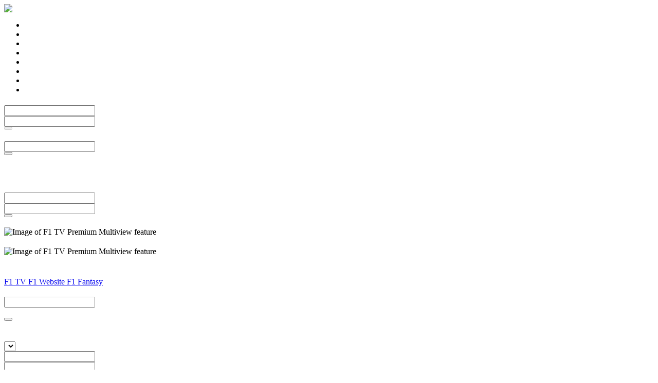

--- FILE ---
content_type: text/html
request_url: https://account.formula1.com/
body_size: 26575
content:
<html itemscope itemtype="http://schema.org/Website" class="no-js" lang="en">

<head>
	<meta name="robots" content="noindex">
	<meta http-equiv="X-UA-Compatible" content="IE=edge">
	<meta http-equiv="content-type" content="text/html; charset=UTF-8">
	<meta name="viewport" content="width=device-width,initial-scale=1">
	
	<meta name="keywords" content="Europe,Asia,Australia,">
	<meta name="description" content="Formula 1&reg;">
	<meta name="theme-color" content="#000000">
	
	
	<!-- Add the following three tags inside head. -->
	<meta itemprop="name" content="Formula 1&reg;">
	<meta itemprop="description" content="Formula 1&reg;">
	<meta itemprop="image" content="/images/meta/f1-logo.jpg">
	<!-- Clickjacking Defense Starts -->
	<style id="antiClickjack">body{display:none !important;}</style>
	<script type="text/javascript">
	  if (self.location === top.location) {
	      var antiClickjack = document.getElementById("antiClickjack");
	      antiClickjack.parentNode.removeChild(antiClickjack);
	  } else {
	      parent.location = self.location;
	  }
	</script>
	<!-- Clickjacking Defense Ends -->
	<link rel="stylesheet" type="text/css" href="styles/libs.min.css">
	<link rel="stylesheet" type="text/css" href="styles/main.min.css">
	
	<link rel="shortcut icon" type="image/x-icon" href="/images/favicons/favicon.ico">
	<link rel="icon" sizes="192x192" href="/images/favicons/icon192x192.png">
	<link rel="icon" sizes="128x128" href="/images/favicons/icon128x128.png">
	<link rel="apple-touch-icon" href="/images/favicons/icon128x128.png">
	<link rel="icon" sizes="32x32" href="/images/favicons/favicon-32x32.png">
	<link rel="icon" sizes="16x16" href="/images/favicons/favicon-16x16.png">
	<link rel="preconnect" href="https://consent.formula1.com/unified/wrapperMessagingWithoutDetection.js">
	 <!-- CMP Stub Script -->
	<script>function _typeof(t){return(_typeof="function"==typeof Symbol&&"symbol"==typeof Symbol.iterator?function(t){return typeof t}:function(t){return t&&"function"==typeof Symbol&&t.constructor===Symbol&&t!==Symbol.prototype?"symbol":typeof t})(t)}!function(){for(var t,e,o=[],n=window,r=n;r;){try{if(r.frames.__tcfapiLocator){t=r;break}}catch(t){}if(r===n.top)break;r=n.parent}t||(function t(){var e=n.document,o=!!n.frames.__tcfapiLocator;if(!o)if(e.body){var r=e.createElement("iframe");r.style.cssText="display:none",r.name="__tcfapiLocator",e.body.appendChild(r)}else setTimeout(t,5);return!o}(),n.__tcfapi=function(){for(var t=arguments.length,n=new Array(t),r=0;r<t;r++)n[r]=arguments[r];if(!n.length)return o;"setGdprApplies"===n[0]?n.length>3&&2===parseInt(n[1],10)&&"boolean"==typeof n[3]&&(e=n[3],"function"==typeof n[2]&&n[2]("set",!0)):"ping"===n[0]?"function"==typeof n[2]&&n[2]({gdprApplies:e,cmpLoaded:!1,cmpStatus:"stub"}):o.push(n)},n.addEventListener("message",(function(t){var e="string"==typeof t.data,o={};if(e)try{o=JSON.parse(t.data)}catch(t){}else o=t.data;var n="object"===_typeof(o)?o.__tcfapiCall:null;n&&window.__tcfapi(n.command,n.version,(function(o,r){var a={__tcfapiReturn:{returnValue:o,success:r,callId:n.callId}};t&&t.source&&t.source.postMessage&&t.source.postMessage(e?JSON.stringify(a):a,"*")}),n.parameter)}),!1))}();</script>
	
	
	<!-- CMP Configuration Script -->  
	<script>
	var cmpReloadPage = false; 
	window._sp_queue = [];
	window._sp_ = {
	    config: {
	        privacyManagerModalId: 1309522,
	        accountId: 1831,
	        baseEndpoint: 'https://consent.formula1.com',
	        gdpr: { },
	        //isSPA: true,
	        events: {
	
	              onMessageReady: function (message_type) {
	              },
	
	              onMessageChoiceSelect: function (message_type, choice_id, choice_type_id) {
	                const reloadChoiceTypes = [11, 13]; // Choice type IDs for Accept(11) and Reject(13)
	                    if (reloadChoiceTypes.includes(choice_type_id)) {
	                        cmpReloadPage = true;                  
	                    }
	              },
	
	              onPrivacyManagerAction: function (message_type, pmData) {   
	                const reloadChoiceTypes = ['all', 'some', 'none']; // pmData.vendorConsent values when user accepts/rejects/save choice/go back
	                    if (reloadChoiceTypes.includes(pmData.vendorConsent)) {
	                        cmpReloadPage = true;
	                    } 
	              },
	
	              onMessageChoiceError: function (message_type, err) {
	              },
	
	              onConsentReady: function (message_type, consentUUID, euconsent, info) {
	                  if(cmpReloadPage) {
	                      window.location.reload();
	                      return;
	                  }
	                  /*##########Triggert custom event onVendorGrantsAvailable for vendors to listen and adjust#############*/
	                  const onVendorGrantsAvailable = new CustomEvent('onVendorGrantsAvailable', {
	                    detail: {
	                      message: "onConsentReady event trigerred via CMP"
	                    }
	                  });
	
	                  document.dispatchEvent(onVendorGrantsAvailable);
	              },
	
	              onPMCancel: function (message_type) {
	              },
	
	              onMessageReceiveData: function (message_type, data) {
	              },
	              onSPPMObjectReady: function () {
	              },
	              onError: function (message_type, errorCode, errorObject, userReset){
	              }
	          }
	    },
	
	    /*##########Custom method added to window._sp_ for getting vendor level consent#############*/
	    getVendorConsent: function (vendorId) {
	
	      var vId = vendorId;
	
	      return new Promise((resolve, reject) => {
	
	          if (window.__tcfapi) {
	            window.__tcfapi('getCustomVendorConsents', 2, function(tcData) {
	              if (tcData && vId) {
	                    var vendorConsent = tcData.grants[vId];
	                    if(vendorConsent && vendorConsent.vendorGrant) {
	                      return resolve(true);
	                    }  else {
	                      return resolve(false);
	                    }
	              }
	          });
	        } else {
	          reject(false);
	        }
	
	      });
	    },
	    getVendorListConsent: function (vendorIdArr) {
	      return new Promise((resolve, reject) => {
	
	          if (window.__tcfapi) {
	            window.__tcfapi('getCustomVendorConsents', 2, function(tcData) {
	              if (tcData) {
	                  var consentArr = [];
	                    vendorIdArr.map(function(vId){
	                      var vendorConsent = tcData.grants[vId];
	                      if(vendorConsent && vendorConsent.vendorGrant) {
	                        consentArr.push(true);
	                      }  else {
	                        consentArr.push(false);
	                      }
	                    });
	                  return resolve(consentArr);
	              }
	          });
	        } else {
	          reject(false);
	        }
	
	      });
	    }
	
	}
	</script>
	
	
	
	<!-- CMP Script -->
	<script src="https://consent.formula1.com/unified/wrapperMessagingWithoutDetection.js" async></script>
	
	
	<script>
	  var dataLayer = [];
	</script>
	
	<!-- Google Tag Manager -->
	<script>(function(w,d,s,l,i){w[l]=w[l]||[];w[l].push({'gtm.start':
	new Date().getTime(),event:'gtm.js'});var f=d.getElementsByTagName(s)[0],
	j=d.createElement(s),dl=l!='dataLayer'?'&l='+l:'';j.async=true;j.src=
	'https://www.googletagmanager.com/gtm.js?id='+i+dl;f.parentNode.insertBefore(j,f);
	})(window,document,'script','dataLayer','GTM-NTR4PPW');</script>
	<!-- End Google Tag Manager -->
	
	<title>Formula 1&reg;</title></head>
<body>
<!-- Google Tag Manager (noscript) -->
<noscript><iframe src="https://www.googletagmanager.com/ns.html?id=GTM-NTR4PPW" height="0" width="0" style="display:none;visibility:hidden"></iframe></noscript>
<!-- End Google Tag Manager (noscript) -->

<div class="site-wrapper">
	<header>
	    <div class="site-header">
	        <div class="topSection">
	            <div class="logo"><a href="https://www.formula1.com/"><img src="images/f1_logo.svg" data-i18n="[alt]nav.logo"></a></div>
	            <div data-useraccess="1,0,0,0" class="syndicate-logo affiliate-asset"></div>
	            <div data-useraccess="0,1,1,1" class="logout-wrapper"><a href="#logout" class="pagelinks logout" data-i18n="nav.logout"></a></div>
	        </div>
	        <div class="nav-tabs">
	            <ul>
	                <li data-useraccess="1,0,0,0"><a href="#login" data-cta-text="Sign in" class="pagelinks login" data-i18n="nav.login"></a></li>
	                <li data-useraccess="1,0,0,0"><a href="#register" data-cta-text="Register" class="pagelinks register" data-i18n="nav.register"></a></li>
	                <li data-useraccess="0,1,1,1"><a href="#my-account" data-cta-text="My Account" class="pagelinks my-account" data-i18n="nav.my_account"></a></li>
	                <li data-useraccess="0,0,0,0"><a href="#subscription" data-cta-text="Subscription" class="pagelinks subscription" data-i18n="nav.subscription"></a></li>
	                <li data-useraccess="0,0,1,0"><a href="#my-subscription" data-cta-text="My Subscription" class="pagelinks my-subscription" data-i18n="nav.my_subscription"></a></li>
	                <li data-useraccess="0,0,0,0"><a href="#payment" data-cta-text="Payment" class="pagelinks payment" data-i18n="nav.payment"></a></li>
	                <!-- //Todo Remove if not required before Prod -->
	                <!--<li data-userAccess="0,0,1,1"><a href="#payment-option" class="pagelinks payment-option" data-i18n="nav.payment_option"></a></li> -->
	                <li data-useraccess="0,1,1,1"><a href="#order-history" data-cta-text="Order History" class="pagelinks order-history" data-i18n="nav.order_history"></a></li>
	                <li data-useraccess="0,0,0,0"><a href="#welcome" data-cta-text="Welcome" class="pagelinks welcome" data-i18n="nav.welcome"></a></li>
	            </ul>
	        </div>
	    </div>
	</header>
	<main class="f1-account-site">
		<div class="site-content">
			<div id="OPiN_partners_wrapper"></div>
<script type="text/template" id="OPiN-Partner--template">
	<div class="OPiN_partners">		
		<div class="row opin-container">
			<div class="col-xs-6 col-lg-3 logo-img"> 
				<img src="/images/F1_TV_Pro.png"> 
			</div>
			<div class=" col-xs-6 col-lg-3 br-left"> 
				<img src="<@= partner.data.logo @>" alt="<@= partner.data.partner_configuration_name @>"> 
			</div>
			<div class="col-xs-12 col-lg-6 pd-0">
				<div class="desc f1--xs opin-message"><@= partner.data.additional_translations.sign_in_message @></div>
			</div>
		</div>
	</div>
</script>

<!-- login Page Section start -->
<div class="wrappers login-wrapper">
    <div class="loginForm custom-form" data-analyticscomponentid="login_component">
        <h1 class="form-heading" data-i18n="login.title"></h1>
        <form id="loginform" action="#" method="post" enctype="multipart/form-data">
            <div class="field alert alert-danger" role="alert">
                <span class="control-label" data-i18n="csgCoreErrorMessages.default"></span>
                <a href="#forget-password" class="pagelinks passwordReset"><span data-i18n="resetPassword.multipleAttempts"></span></a>
            </div>
            <div class="field">
                <label data-i18n="login.username"></label>
                <input type="text" placeholder="" data-i18n="[placeholder]login.EnterYourUsername" name="Login" class="txtLogin">
                <span class="error-msg" data-i18n="login.error.username"></span>
            </div>
            <div class="field password">
                <label data-i18n="login.password"></label>
                <input type="password" placeholder="" data-i18n="[placeholder]login.EnterYourPassword" name="Password" class="txtPassword">
                <span class="error-msg" data-i18n="login.error.password"></span>
                <span class="eyeIcon eyeHide"></span>
            </div>
            <div class="actions">
                <a href="#forget-password" data-cta-text="Forgotten password?" class="pagelinks link link--inline forgetPassword" data-i18n="login.forgetPassword"></a>
                <button type="submit" disabled="disabled" class="btn btn-primary" data-i18n="login.login"></button>
            </div>
            <div class="secondary-actions">
                <span data-i18n="login.dontHaveAccountYet" class="dontHaveAccountYet"></span>
                <a href="#register" data-cta-text="Register with F1" class="pagelinks link link--inline text-nowrap" data-i18n="login.registerWithF1"></a>
            </div>
        </form>
    </div>
</div>
<!-- login Page Section End -->

<!-- forgetPassword Page Section start -->
<div class="wrappers forgetPassword-wrapper">
    <div class="forgetPassword custom-form">
        <h1 class="form-heading" data-i18n="forgetPassword.title"></h1>
        <form id="forgetPasswordForm" action="#" method="post" enctype="multipart/form-data">
            <div class="field alert alert-danger" role="alert">
                <span class="control-label" data-i18n="csgCoreErrorMessages.default"></span>
            </div>
            <div class="field">
                <span class="form-context" data-i18n="forgetPassword.formContext"></span>
            </div>
            <div class="field">
                <label data-i18n="forgetPassword.emailAddress"></label>
                <input type="text" data-i18n="[placeholder]forgetPassword.EnterYourEmail" name="email" class="txtEmail">
                <span class="error-msg" data-i18n="login.error.resetpassword"></span>
            </div>
            <div class="actions">
                <a href="#login" data-cta-text="Back to Sign In" class="pagelinks link link--inline backtologin" data-i18n="forgetPassword.backToSignIn"></a>
                <button type="submit" class="btn btn-primary" data-i18n="forgetPassword.resetPassword"></button>
            </div>
        </form>
        <div class="returnLogin">
            <span data-i18n="[html]forgetPassword.passwordSuccessMessage"></span>
            <br><br>
            <a href="#login" class="pagelinks btn btn-primary" data-i18n="resetPassword.backToSignIn"></a>
        </div>
    </div>
</div>
<!-- forgetPassword Page Section End -->

<!-- resetPassword Page Section start -->
<div class="wrappers resetPassword-wrapper">
    <div class="resetPasswordForm custom-form" data-analyticscomponentid="resetPassword_component">
        
        <form id="resetPasswordform" action="#" method="post" enctype="multipart/form-data">
            <h1 class="form-heading" data-i18n="resetPassword.title"></h1>
            <div class="field alert alert-danger" role="alert">
                <span class="control-label" data-i18n="[html]csgCoreErrorMessages.default"></span>
            </div>
            <div class="field password">
                <label data-i18n="resetPassword.password"></label>
                <input type="password" placeholder="" data-i18n="[placeholder]login.EnterYourPassword" name="passwordReset" class="txtPassword">
                <span class="eyeIcon eyeHide"></span>
            </div>
            <div id="password-rule-title" class="password-rule-title" data-i18n="resetPassword.passwordRuleTitle"></div>
            <div class="password-rule-container" id="password-rule-container"></div>
             <div class="field password">
                <label data-i18n="resetPassword.confirmPassword"></label>
                <input type="password" placeholder="" data-i18n="[placeholder]resetPassword.confirmPassword" name="confirmPasswordReset" class="txtPassword">
                <span class="error-msg" data-i18n="resetPassword.passwordError"></span>
                <span class="eyeIcon eyeHide"></span>
            </div>
    
            <div class="actions">
                <button type="submit" class="btn btn-primary" data-i18n="resetPassword.submit"></button>
            </div>
        </form>
        <div id="resetPasswordSuccess" class="resetPasswordSuccess">
            <h2 class="form-heading headingSucess-text" data-i18n="resetPassword.passwordSucessTitle"></h2>
            <p data-i18n="[html]resetPassword.successMessage"></p>
            <a href="#login" id="backToSignInResetPassword" class="pagelinks btn btn-primary" data-i18n="resetPassword.backToSignIn"></a>
        </div>
        <div id="resetPasswordError" class="resetPasswordError">
            <h2 class="form-heading" data-i18n="resetPassword.errorTitle"></h2>
            <p data-i18n="resetPassword.errorMessage"></p>
            <a href="#forget-password" id="backToResetPassword" class="pagelinks btn btn-primary" data-i18n="resetPassword.backToReset"></a>
        </div>
    </div>
</div>
<!-- forgetPassword Page Section End -->

<!-- subscription-promo-wrapper Section start -->
<div class="wrappers subscription-promo-wrapper">
    <div class="promo subscribe-promo F1_TV_ACCESS_promo">
        <div class="img-holder"></div>
        <div class="content">
            <h2 class="promo-heading top" data-i18n="subscribePromo.topTitle"></h2>
            <a href="#subscribe-to-f1-tv" data-cta-text="Buy Now" class="btn btn-primary prop-page-cta" data-i18n="subscribePromo.topCta"></a>
        </div>
    </div>
</div>
<!-- subscription-promo-wrapper Section End -->

<!-- upgrade-promo-wrapper Section start -->
<div class="wrappers upgrade-promo-wrapper">
    <div class="upgrade-promo">
      <div class="img-holder">
        <div>
          <img class="promo-img" src="/images/upgrade-promo.png" alt="Image of F1 TV Premium Multiview feature">
        </div>
      </div>
      <div class="content">
        <h2 class="promo-heading" data-i18n="upgradePromo.heading"></h2>
        <h3 class="promo-subHeading" data-i18n="upgradePromo.subHeading"></h3>
        <div class="promo-cta">
          <a href="#my-subscription" data-cta-text="Upgrade" class="btn primary-yellow-btn pagelinks upgradeCTA" data-i18n="upgradePromo.ctaTitle"></a>
        </div>
      </div>
    </div></div>
<!-- upgrade-promo-wrapper Section End -->

<!-- premium-promo-wrapper Section start -->
<div class="wrappers premium-promo-wrapper">
    <div class="premium-promo">
      <div class="img-holder">
        <div>
          <img class="promo-img" src="/images/upgrade-promo.png" alt="Image of F1 TV Premium Multiview feature">
        </div>
      </div>
      <div class="content">
        <h2 class="promo-heading" data-i18n="premiumPromo.heading"></h2>
        <h3 class="promo-subHeading" data-i18n="premiumPromo.subHeading"></h3>
        <div class="promo-cta">
          <a href="#my-subscription" data-cta-text="Get Premium" class="btn primary-yellow-btn pagelinks" data-i18n="premiumPromo.ctaTitle"></a>
        </div>
      </div>
    </div></div>
<!-- premium-promo-wrapper Section End -->

<!-- unverified email warning starts -->
<div class="wrappers unverified-email-warning">
    <div class="error-verify-email-address">
    	<a href="#verify" class="pagelinks pagelinks-no-queryParams link link--inline verify-link-component" data-i18n="emailVerification.verifyEmailAddress"></a>
    </div></div>
<!-- unverified email warning End -->


<!-- Central Content Starts -->
<div class="wrappers page-wrapper widget-wrapper">
    <div class="ascendon" id="csgWidget">
        <div id="progress"></div>
        <div id="accountManagementDiv"></div>
    </div>
</div>
<!-- Central Content Ends -->

<!-- Static Page Section start -->
<div class="wrappers static-wrapper">
    <div class="static-page">
        <h1 class="heading"></h1>
        <div class="content"></div>
    </div>
</div>
<!-- Static Page Section End -->

<!-- login Page Section start -->
<div class="wrappers welcome-wrapper">
    <div class="welcomePage">
        <h1 class="heading" data-i18n="welcome.WelcomeToF1"></h1>
        <div class="success"></div>
        <div class="error">
            <div class="actions"></div>
        </div>
    
        <div class="actions">
            <a href="https://f1tv.formula1.com" class="btn btn-primary" data-i18n="[href]welcome.F1_TV_Link"><span data-i18n="welcome.F1_TV"></span></a>
            <a href="https://www.formula1.com" class="btn btn-primary" data-i18n="welcome.F1_Website"></a>
            <a href="https://fantasy.formula1.com" class="btn btn-primary" data-i18n="welcome.F1_Fantasy"></a>
        </div>
    </div>
    
    <script type="text/template" id="order-success">
        <@
            var isFreeTrial = selectedData.PricingPlanProperties.Freetrial ==='True' ? true : false,
                isIntroPricing = selectedData.PricingPlanProperties.Intropricing ==='True' ? true : false,
                copySelector = isFreeTrial ? "freeTrials.welcome" : "welcome",
                currencySymbol = selectedData.CurrencyProperties.Symbol,
                imageUrl = orderDetails.Items[0].Product.ImageUrl,
                productName = orderDetails.Items[0].Product.Name,
                totalAmount = orderDetails.Totals.TotalAmount,
                introPrice = selectedData.DiscountedAmount,
                introPriceDuration = selectedData.introPriceDuration,
                postCharge = selectedData.postOfferChargeText,
                period = selectedData.PricingPlanProperties.Renewal,
                originalPrice = selectedData.Amount,
                numberOfMonths = selectedData.IntroPricingDiscount?.DiscountPeriod,
                product = selectedData.ProductName,
                entitlement = selectedData.ProductProperties.Entitlement.toLowerCase(),
                renewal = selectedData.PricingPlanProperties.Renewal.toLowerCase();
    
        @>
        <@ if(isFreeTrial) { @>
            <p data-i18n="[html]<@=copySelector @>.subscriptionComplete.<@=entitlement @>"></p>
        <@ } else { @>
            <p><span data-i18n="<@=copySelector @>.subscriptionComplete.text1"></span><strong class="cycle" data-i18n="<@=copySelector @>.subscriptionComplete.<@=entitlement @>.<@=renewal @>"></strong><span data-i18n="<@=copySelector @>.subscriptionComplete.text2"></span><strong class='productName' data-i18n="<@=copySelector @>.subscriptionComplete.<@=entitlement@>.plan"></strong>.<span data-i18n="[html]<@=copySelector @>.emailSent"></span></p>
        <@ } @>
        <div class="content">
            <div class="row">
                <div class="col-sm-8">
                    <img src="<@= imageUrl @>" class='productImage' data-i18n="[alt]<@=copySelector @>.<@=entitlement @>.label">
                    <@ if(isFreeTrial) { @>
                        <img src="images/transparent.gif" class="free-trial" data-i18n="[src]<@=copySelector @>.freeTrialImage">
                    <@ } @>
                    <@ if(orderDetails.Items[0].Discounts && orderDetails.Items[0].Discounts[0].DiscountSource == 2) { @>
                        <p class="voucher-text" data-i18n="welcome.voucher_text"></p>
                    <@ } @>
                </div>
                <div class="col-sm-4"><span class="subscription-active" data-i18n="welcome.active"></span></div>
            </div>
            <@ if(isFreeTrial) { @>
                <div class="row">
                    <div class="col-xs-12">
                        <p><span data-i18n="[html]<@=copySelector @>.subscribedToPro.text"></span><span data-i18n="[html]<@=copySelector @>.subscribedToPro.<@=entitlement @>.<@=renewal @>"></span></p>
                    </div>
                </div>
    
            <@ } else if(isIntroPricing) { @>
                <div class="container-fluid plan-details">
                    <div class="row bb-1">
                        <div class="col-sm-6" data-i18n="introPrice.plan"></div>
                        <@ if(period === "Monthly") { @>
                            <div class="col-sm-6"><b class="cycle" data-i18n="introPrice.welcome.monthly"></b></div>
                        <@ } @>
                        <@ if(period === "Annual") { @>
                            <div class="col-sm-6"><b class="cycle" data-i18n="introPrice.welcome.annual"></b></div>
                        <@ } @>
                    </div>
                    <div class="row bb-1">
                        <div class="col-sm-6" data-i18n="welcome.renewal_cycle"></div>
                        <@ if(period === "Monthly") { @>
                            <div class="col-sm-6"><b class="cycle" data-i18n="introPrice.welcome.monthly"></b></div>
                        <@ } @>
                        <@ if(period === "Annual") { @>
                            <div class="col-sm-6"><b class="cycle" data-i18n="introPrice.welcome.annual"></b></div>
                        <@ } @>
                    </div>
                    <div class="row">
                        <div class="col-sm-6" data-i18n="introPrice.total"></div>
                        <div class="col-sm-6 order-confirmation-intro-price">
                            <span class="intro-price-logo" data-i18n="introPrice.welcome.introLabel"></span>
                            <div class="intro-details">                            
                                <span class="intro-price-discount-price">
                                    <@=currencySymbol@><@=introPrice @>
                                </span>                            
                                <span class="intro-text">
                                    <@ if(period === "Monthly") { @>
                                        <span data-i18n="introPrice.welcome.first"></span>
                                        <span><@=numberOfMonths @></span>
                                        <span data-i18n="introPrice.welcome.months"></span>
                                    <@ } @>
                                    <@ if(period === "Annual") { @>
                                        <span data-i18n="introPrice.welcome.firstyear"></span>
                                    <@ } @>
                                </span>                            
                            </div>
                            <div class="intro-price-after-discount">
                                <@ if(period === "Monthly") { @>
                                    <span data-i18n="introPrice.welcome.then"></span>
                                    <span><b><@=currencySymbol@><@=originalPrice @></b></span>
                                    <span data-i18n="introPrice.welcome.perMonth"></span>
                                <@ } @>
                                <@ if(period === "Annual") { @>
                                    <span data-i18n="introPrice.welcome.then"></span>
                                    <span><b><@=currencySymbol@><@=originalPrice @></b></span>
                                    <span data-i18n="introPrice.welcome.perYear"></span>
                                <@ } @>
                            </div>
                        </div>
                    </div>
                </div>       
                     
            <@ } else { @>
                <div class="container-fluid plan-details">
                    <div class="row bb-1">
                        <div class="col-sm-6" data-i18n="welcome.subscription_amount"></div>
                        <div class="col-sm-6"><b class="price"><@= currencySymbol @><@= totalAmount @></b></div>
                    </div>
                    <div class="row bb-1">
                        <div class="col-sm-6" data-i18n="welcome.renewal_cycle"></div>
                        <div class="col-sm-6"><b class="cycle" data-i18n="<@=copySelector @>.subscriptionComplete.<@=entitlement @>.<@=renewal @>"></b></div>
                    </div>
                </div>
            <@ } @>
    
        </div>
        <p><span data-i18n="[html]<@=copySelector @>.F1_TV_Subscription_Text"></span></p>
    </script></div>
<!-- login Page Section End -->

<!-- upgrade complete Page Section start -->
<div class="wrappers upgrade-complete-wrapper">
    <div class="upgrade-complete">
      <div class="success"></div>
      <h3 class="upgrade-paymentComplete" data-i18n="upgradeComplete.paymentComplete"></h3>
      <p class="upgrade-bodyText" data-i18n="upgradeComplete.complete"></p>
      <div>
          <p class="upgrade-bodyText" data-i18n="upgradeComplete.thanksText"></p>
          <p class="upgrade-bodyText" data-i18n="upgradeComplete.emailText"></p>
          <p class="upgrade-description" data-i18n="upgradeComplete.description"></p>
      </div>
      <div class="actions">
            <a href="https://f1tv.formula1.com" class="btn btn-primary" data-i18n="[href]upgradeComplete.F1_TV_Link"><span data-i18n="upgradeComplete.F1_TV"></span></a>
      </div>
    </div>
    
    <script type="text/template" id="upgrade-success">
      <h2 class="upgrade-heading">
        <span data-i18n="upgradeComplete.heading"></span> <span> <@=productNameOfOrder @></span>
      </h2>
    </script></div>
<!-- upgrade complete Page Section End -->

<!-- subscriptionError Page Section start -->
<div class="wrappers subscriptionError-wrapper">
    <div class="welcomePage">
        <h1 class="heading" data-i18n="subscriptionError.subscriptionErrorHeader"></h1>
        <div class="subscription-errorMessage" data-i18n="subscriptionError.errorMessage"></div>
    
        <div class="actions">
            <a href="https://f1tv.formula1.com" class="btn btn-primary" data-i18n="[href]welcome.F1_TV_Link" data-cta="F1 TV"><span data-i18n="welcome.F1_TV"></span></a>
            <a href="https://www.formula1.com" class="btn btn-primary" data-i18n="welcome.F1_Website" data-cta="F1 Website"></a>        
            <a href="https://fantasy.formula1.com" class="btn btn-primary" data-i18n="welcome.F1_Fantasy" data-cta="F1 Fantasy"></a>
        </div>
    </div>
    
    
    
</div>
<!-- subscriptionError Page Section End -->

<!-- Subscription Page Section start -->
<div class="wrappers subscription-wrapper">
    <div class="subscription"></div>
</div>
<!-- Subscription Page Section End -->

<!-- Email Verification Section start -->
<div class="wrappers email-verification-wrapper">
    <div class="email-verification-container">
        <div class="verification-email-check">
            <h2 class="page-heading" data-i18n="emailVerification.verifyEmailAddress"></h2>
            <div class="content-wrapper">
                <p class="default-verify-body" data-i18n="[html]emailVerification.verifyEmailBody"></p>
                <p class="outside-grace-period-body" data-i18n="[html]emailVerification.outsideGracePeriodBody"></p>
                <p class="last-few-hours-body" data-i18n="[html]emailVerification.lastFewHoursRemainingBody"></p>
            </div>
            <div class="button-container">
                <a href="#" class="btn-primary verify-email" data-i18n="emailVerification.iHaveVerifiedCTA"></a>
            </div>
            <div class="link-container">
                <a href="#resend-email" class="pagelinks pagelinks-no-queryParams verification-redirection-link"> <span data-i18n="emailVerification.requestNewLink"></span> </a> <span class="arrow-right"></span>
            </div>
        </div>
    </div></div>
<!-- Email Verification Section End -->

<!-- Email Verification Success Section start -->
<div class="wrappers email-verification-success-wrapper">
    <div class="email-verification-container center-aligned">
        <div class="icon-holder">
            <div class="verified-icon verified-icon-large"></div>
        </div>    
        <h2 class="page-heading" data-i18n="emailVerification.verifiedSuccessTitle"></h2>
        <div class="content-wrapper">
            <p data-i18n="emailVerification.verifiedSuccessBody"></p>
        </div>
        <div class="button-container btn-wrap">
            <a href="https://f1tv.formula1.com" target="_blank" class="btn-primary externalLinks" rel="noopener noreferrer">F1 TV <span class="arrow-right"></span></a>
            <a href="https://www.formula1.com" class="btn-primary externalLinks">F1 Website  <span class="arrow-right"></span></a>
            <a href="https://fantasy.formula1.com" target="_blank" class="btn-primary externalLinks" rel="noopener noreferrer">F1 Fantasy  <span class="arrow-right"></span></a>
        </div>
    </div></div>
<!-- Email Verification Success Section End -->

<!-- Email Verification Error Section start -->
<div class="wrappers email-verification-error-wrapper">
    <div class="email-verification-container center-aligned">
        <div class="icon-holder">
            <div class="error-icon"></div>
        </div>
        <h2 class="page-heading" data-i18n="emailVerification.verifiedErrorTitle"></h2>
        <div class="content-wrapper errormsg-wrap">
            <p class="error-body" data-i18n="emailVerification.errorBody"></p>
            <p class="verified-error-body" data-i18n="emailVerification.verifiedErrorBody"></p>
        </div>
        <div class="link-container">
            <a href="#resend-email" class="pagelinks pagelinks-no-queryParams verification-redirection-link" data-i18n="emailVerification.requestNewLink"></a><span class="arrow-right"></span>
        </div>
    </div></div>
<!-- Email Verification Error Section End -->

<!-- Email Verification Request Link Section start -->
<div class="wrappers email-verification-request-link-wrapper">
    <div class="email-verification-container">
        <div class="verification-email-check">
            <h2 class="page-heading request-link-title" data-i18n="emailVerification.requestNewLinkHeader"></h2>
            <h2 class="page-heading link-requested-title" data-i18n="emailVerification.linkRequestedHeader"></h2>
             <div class="content-wrapper">
                <p class="without-email-input" data-i18n="[html]emailVerification.requestNewLinkBody"></p>
                <p class="with-email-input" data-i18n="[html]emailVerification.requestNewLinkUnknownEmailBody"></p>
                <p class="link-requested-body" data-i18n="[html]emailVerification.linkRequestedBody"></p>
                
                <p class="new-link-sent hide"><span class="verified-icon verified-icon-small"></span><span data-i18n="emailVerification.verificationLinkSent"></span></p>
            </div>
            <div class="email-input-container">
                <div class="email-input field">
                    <label data-i18n="emailVerification.emailAddressEntryInfo"></label>
                    <input type="text" id="emailIdRequest" data-i18n="[placeholder]emailVerification.emailFormCopy">
                    <span class="error-msg" data-i18n="emailVerification.enterValidEmailAddress"></span>
                </div> 
            </div>
             <div class="button-container new-link-container">
                    <a href="#" class="btn-primary request-new-link-email"><span data-i18n="emailVerification.requestNewLinkCTA"></span></a>
            </div>
            <div class="button-container hide verify-link-container">
                <a href="#" class="btn-primary verify-email" data-i18n="emailVerification.iHaveVerifiedCTA"></a>
            </div>
            <span class="error-msg-wrap hide" data-i18n="emailVerification.InternalServiceError"></span>
        </div>
    </div>
          
    
</div>
<!-- Email Verification Request Link Section End -->

<!-- Sync Opin Page Section start -->
<div class="wrappers OPiN-partner-sync-wrapper">
    <div id="OPiN-sync-page--wrapper"></div>
    
    <script type="text/template" id="OPiN-sync-page--template">
        <div class="OPiN-sync-page">
            <div class="row opin_partner_logo">
                <div class="col-xs-6 col-lg-3 f1-img-logo">
                    <img src="/images/F1_TV_Pro.png" >			
                </div>
                <div class="col-xs-6 col-lg-9 brd-left">
                    <img src="<@= partner.data.logo @>" alt="<@= partner.data.partner_configuration_name @>"> 
                </div>
            </div>
            <div class="row">
                <div class="col-xs-12">
                    <h1 class="page-head"><span data-i18n="OPiN.syncOPiN.pageHeading"></span></h1>
                </div>
            </div>
            <div class="row">
                <div class="col-xs-12">
                    <div class="text--body"><@= partner.data.additional_translations.success_message @></div>
                </div>
            </div>
    		<div class="row sync-button">
    			<div class="actions">
    					<a href="#" class="btn btn-primary sync-cta" data-i18n="OPiN.syncOPiN.syncCta"></a> 
    			</div>
    		</div>
            <div class="row">
                <div class="col-xs-12">
                    <div class="text--body"><@= partner.data.additional_translations.not_a_user_message @> <a class="cta more-details" href="<@= partner.data.additional_translations.click_here_url @>" alt="<@= partner.data.additional_translations.alt_text @>"><@= partner.data.additional_translations.alt_text @></a></div>
                </div>
            </div>
        </div>
    </script>
</div>
<!-- Sync Opin Page Section End -->

<!-- Thanks Opin registration Page Section start -->
<div class="wrappers OPiN-registration-thanks-wrapper">
    <div id="OPiN-registration-thanks--wrapper"></div>
    
    <script type="text/template" id="OPiN-registration-thanks--template">
        <div class="OPiN-sync-page">
            <div class="row opin_partner_logo">
                <div class="col-xs-6 col-lg-3">
                    <img src="/images/F1_TV_Pro.png" >			
                </div>
                <div class="col-xs-6 col-lg-9 brd-left">
                    <img src="<@= partner.data.logo @>" alt="<@= partner.data.partner_configuration_name @>"> 
                </div>
            </div>
            <div class="row">
                <div class="col-xs-12">
                    <h1 class="page-head"><span data-i18n="OPiN.thanksRegistration.pageHeading"></span></h1>
                </div>
            </div>
            <div class="row">
                <div class="col-xs-12">
                    <div class="text--body"><@= partner.data.additional_translations.success_message @></div>
                </div>
            </div>
    		<div class="row sync-button">
    			<div class="actions">
    					<a href="#" class="btn btn-primary opin-partner-sync" data-i18n="OPiN.syncOPiN.syncCta"></a>     
    			</div>
    		</div>
            <div class="row">
                <div class="col-xs-12">
                    <div class="text--body"><@= partner.data.additional_translations.not_a_user_message @> <a class="cta more-details" href="<@= partner.data.additional_translations.click_here_url @>"><@= partner.data.additional_translations.click_here_url @> </a></div>
                </div>
            </div>
        </div>
    </script>
</div>
<!-- Thanks Opin registration Page Section End -->


<!-- Thanks Opin status Page Section start -->
<div class="wrappers OPiN-partner-status-wrapper">
    <div id="OPiN-status--wrapper"></div>
    
    <script type="text/template" id="OPiN-error--template">
        <div class="OPiN-status-page errorPage">
             <@ if(errorHeading) { @>
                <h1 class="heading"><@= errorHeading @></h1>
             <@ } else { @>
                <h1 class="heading" data-i18n="OPiN.error.errorHeading"></h1>
            <@ } @>
    
             <@ if(errorSubHeading) { @>
                  <h3 class="sub-heading"><@= errorSubHeading @></h3>
             <@ } else { @>
                 <h3 class="sub-heading" data-i18n="OPiN.error.errorSubHeading"></h3>
            <@ } @>
    
            <div class="content">
                <@ if(errorBody) { @>
                     <div class='message'><@= errorBody @></div>
                <@ } else { @>
                    <div class="message" data-i18n="OPiN.error.errorBody"></div>
                <@ } @>
               
            </div>
            <@ if(!welcomeCtaFlag) { @>
            <div class="actions">
                <a href="https://www.formula1.com/" class="btn btn-primary f1-cta">Formula1.com</a>
                <a href="https://f1tv.formula1.com/" target="_blank" class="btn btn-primary f1-tv-cta" rel='noopener noreferrer'>F1 TV</a>
            </div>
            <@ } @>
            <@ if(note) { @>
                <div class='error-note'>
                    <@= note @>
                </div>
            <@ } @>
        </div>
    </script>
    
    <script type="text/template" id="OPiN-success--template">
        <div class="OPiN-status-page successPage">
            <h1 class="heading" ><@=  partner.data.additional_translations.linking_success_h1 @></h1>
            <div class='message' ><@=  partner.data.additional_translations.linking_success_h2 @></div>
            <div class="content">
                <div class="row">
                    <div class="col-sm-9">
                        <img src="/images/F1_TV_Pro.png" class="product-logo" alt="F1 TV Pro">
                    </div>
                    <div class="col-sm-3"><span class="opin-active" data-i18n="OPiN.welcome.active"></span></div>
                </div>
                 <div class="row">
                    <div class="col-sm-12 dis-flex">
                        <img src="<@= partner.data.logo @>" class="opin-partner-logo" alt="<@= partner.data.partner_name @>">
                    </div>
                </div>
                <div class="row">
                    <div class="col-sm-12 link_message">
                        <@=  partner.data.additional_translations.linking_success_alt_message @>
                    </div>
                </div>
            </div>
            <div class="next-steps">
                <@=  partner.data.additional_translations.linking_success_body @>
            </div>
           <@ if(!welcomeCtaFlag) { @>
                <div class="actions">
                    <a href="https://f1tv.formula1.com" target="_blank" class="btn btn-primary f1-tv-cta" rel='noopener noreferrer'>F1 TV</a>
                    <a href="https://www.formula1.com" class="btn btn-primary f1-cta">F1 Website</a>
                    <a href="https://fantasy.formula1.com" target="_blank" class="btn btn-primary f1-fantasy-cta" rel='noopener noreferrer'>F1 Fantasy</a>
                </div>
            <@ } @>
            <div class='success-note'>
                 <@= partner.data.additional_translations.linking_success_message @>
            </div>
        </div>
    </script></div>
<!-- Thanks Opin status Page Section End -->




<!-- overlay Starts -->
<div class="overlay passwordUpdate">
    <div class="content-wrapper container">
        <div class="btn close"></div>
        <div class="content">
            <h2 data-i18n="myAccount.updatePasswordHeader"></h2>
            <p data-i18n="myAccount.updatePasswordContent"></p>
            <button type="button" class="btn btn-primary" id="updatePasswordHandle" name="updatePasswordHandle" data-i18n="myAccount.updatePasswordBtn"></button>
        </div>
    </div>
</div>
<div class="overlay invalidProduct">
    <div class="content-wrapper container">
        <div class="btn close"></div>
        <div class="content">
                <span data-i18n="inValidProduct.invalidProductMsz1"></span><br>
                <span data-i18n="inValidProduct.invalidProductMsz2"></span> 
        </div>
    </div>
</div>
<div class="overlay skinnyProfile">
    <div class="content-wrapper container">
        <div class="content">
            <div class="skinny-header">
                <h5 class="skHeading" data-i18n="skinnyProfile.heading"></h5>
            </div>
            <div class="skinny-body">
                <div class="skinny-screen-wrapper">
                    <div class="sk-screen sk-form custom-form">
                        <p data-i18n="[html]skinnyProfile.formMessage"></p>
                        <div class="field">
                            <label data-i18n="skinnyProfile.labelTitle"></label>
                            <select class="form-control skinnyTitle">                                
                            </select>
                        </div>
                        <div class="field">
                            <label data-i18n="skinnyProfile.firstName.label"></label>
                            <input type="text" placeholder="" data-i18n="[placeholder]skinnyProfile.firstName.label" maxlength="50" name="fname" class="skinnyFName">
                            <span class="error-msg">
                                <span class="empty" data-i18n="skinnyProfile.firstName.error.empty"></span>
                                <span class="alphaNumeric" data-i18n="skinnyProfile.firstName.error.alphaNumeric"></span>
                            </span>
                        </div>
                        <div class="field">
                            <label data-i18n="skinnyProfile.lastName.label"></label>
                            <input type="text" pplaceholder="" data-i18n="[placeholder]skinnyProfile.lastName.label" maxlength="50" name="lname" class="skinnyLName">
                            <span class="error-msg">
                                <span class="empty" data-i18n="skinnyProfile.lastName.error.empty"></span>
                                <span class="alphaNumeric" data-i18n="skinnyProfile.lastName.error.alphaNumeric"></span>                                
                            </span>
                        </div>
                        <div class="field">
                            <button type="submit" class="btn btn-primary submitRForm"><span data-i18n="skinnyProfile.ctaText"></span> <i class="icon icon-chevron-right"></i></button>
                        </div>
                    </div>
                    <div class="sk-screen sk-success active">
                        <div class="successIcon">
                            <i class="icon icon-Tick"></i>
                            <span data-i18n="skinnyProfile.successMessage"></span>
                        </div>
                    </div>
                    <div class="sk-screen sk-error">
                    <div class="errorMsz">
                            <i class="icon icon-close"></i>
                            <span data-i18n="skinnyProfile.errorMessage"></span>
                        </div>
                    </div>
                </div>
            </div>
                
            <div class="skinny-noaction">
                <a href="#noaction" class="noaction fl-color--warmRed" data-i18n="skinnyProfile.noActionText"></a>
            </div>            
        </div>
    </div>
</div>
<div class="email-verificationPopup-container hide">
    <div class="email-verification-wrapper">
        <a href="#" class="btn-close">&#x2715</a>
        <div class="email-verification-container">
            <div class="verification-email-check">
                <h2 class="page-heading" data-i18n="emailVerification.verifyEmailAddress"></h2>
                <div class="content-wrapper">
                    <p data-i18n="[html]emailVerification.popUpBody"></p>
                </div>
                <div class="button-container">
                    <a href="#" class="btn-primary verify-email" data-i18n="emailVerification.iHaveVerifiedCTA"></a>
                </div>
                <div class="link-container">
                    <a href="#resend-email" class="pagelinks pagelinks-no-queryParams link link--inline" data-i18n="emailVerification.requestNewLink"></a><span class="arrow-right"></span>
                </div>
            </div>
        </div>
    </div>
</div><!-- overlay Ends -->

<!-- Partner Activation Starts-->
<div class="wrappers partnerActivation">
    <div class="syndication-status--content"></div>
</div>
<!-- Loading Screen Starts-->
<div class="loading show">
    <div class="loader">
        <div class="sk-circle">
          <div class="sk-circle1 sk-child"></div>
          <div class="sk-circle2 sk-child"></div>
          <div class="sk-circle3 sk-child"></div>
          <div class="sk-circle4 sk-child"></div>
          <div class="sk-circle5 sk-child"></div>
          <div class="sk-circle6 sk-child"></div>
          <div class="sk-circle7 sk-child"></div>
          <div class="sk-circle8 sk-child"></div>
          <div class="sk-circle9 sk-child"></div>
          <div class="sk-circle10 sk-child"></div>
          <div class="sk-circle11 sk-child"></div>
          <div class="sk-circle12 sk-child"></div>
        </div>
    </div>
    <div class="user-notice"></div>
</div>
<!-- Loading Screen Ends-->

<!-- Overlay  Starts-->
<div class="backdrop-overlay"></div><!-- Overlay Ends-->

<div class="partner-activation-userps hide" data-i18n="syncSubscription.partnerActivationUserNotice"></div>

		</div>
	</main>

	<footer>
	    <div class="footerWrapper">
	        <div class="footerNav">
	            <div class="logo">
	                <a href="https://www.formula1.com/" class="externalLinks">
	                    <img src="images/f1_logo.svg" data-i18n="[alt]nav.logo">
	                </a>
	            </div>
	            <div class="static-links">
	                <ul>
	                    <li><a data-href-val="#privacy-policy" href="#privacy-policy" class="internalLinks" data-i18n="footerNav.privacyPolicy"></a></li>
	                    <li><a data-href-val="#subscription-terms" href="#subscription-terms" class="internalLinks" data-i18n="footerNav.subscription"></a></li>
	                    <li><a data-href-val="#terms-of-use" href="#terms-of-use" class="internalLinks" data-i18n="footerNav.termsOfUse"></a></li>
	
	                    <li class="app-link hidden">
	                        <a href="#" data-i18n="[href]footerNav.f1HelpLink" class="externalLinks" target="_blank" rel="noopener noreferrer">
	                            <span data-i18n="footerNav.f1Help"></span>
	                        </a>
	                    </li>
	                    <li class="app-link hidden"><a data-href-val="#cookie-policy" href="#cookie-policy" data-i18n="footerNav.cookiePolicy" class="internalLinks"></a></li>
	                    <li class="non-app-link"><a href="#" data-i18n="[href]footerNav.f1HelpLink" class="externalLinks" target="_blank" rel="noopener noreferrer"><span data-i18n="footerNav.f1Help"></span></a></li>
	                    <li class="non-app-link">
	                        <a href="#" class="cookie-preference" data-i18n="footerNav.cookiePreference"></a>
	                    </li>
	                    <li class="non-app-link usprivacycompliance-wrapper">
	                        <a href="#" class="usprivacycompliance" data-i18n="footerNav.dontSellMyData"></a>
	                    </li>
	                </ul>
	            </div>
	        </div>
	        <div class="language_copyright">
	            <ul class="language">
	                <li><a href="#en" data-i18n="languages.en"></a></li>
	                <li><a href="#fr" data-i18n="languages.fr"></a></li>
	                <li><a href="#de" data-i18n="languages.de"></a></li>
	                <li><a href="#es" data-i18n="languages.es"></a></li>
	                <li><a href="#nl" data-i18n="languages.nl"></a></li>
	                <li><a href="#pt" data-i18n="languages.pt"></a></li>
	            </ul>
	            <span class="copyright">&copy; <span data-i18n="copyright"></span></span>
	        </div>
	    </div>
	</footer>
	<div id="cookie-banner"></div>	<div id="opin-wrapper"></div><!-- Required empty container by OPiN-->
</div>

<script>
    window.fom || (fom = {});

    fom.underscoreSetting = {
        interpolate: /\<\@\=(.+?)\@\>/gim,
        evaluate: /\<\@([\s\S]+?)\@\>/gim,
        escape: /\<\@\-(.+?)\@\>/gim
    };
</script>


<script src="https://ajax.googleapis.com/ajax/libs/jquery/1.11.0/jquery.min.js"></script>
<script>window.jQuery || document.write('<script src="scripts/libs/jquery.min.js">\x3C/script>')</script>



<!-- The below hack suggeseted as part of ticket FD-19992, CSG can't update the widgets for now -->
<script>
    $.ajaxPrefilter(function( options ) {
      if ( options.url.indexOf('authenticate/by-password') > -1 && options.xhrFields == undefined) {
            options.xhrFields = {withCredentials: true};
      }
    });
</script>

<script src="https://jssdk.opin.media/8.0.1/opin.min.js" type="text/javascript"></script>

<script>
  window.CSG_CONFIG = {
    iframeUrl: 'https://static.formula1.com/account/2.0.48/react/index.html',
    container: 'csgWidget',
  }
</script>
<script src="https://static.formula1.com/account/2.0.48/ascendonController.js"></script>
<script src="https://static.formula1.com/mk-sdk/v1.0.1/main.js"></script>

<script src="./scripts/libs.min.js"></script>


<script src="./scripts/main.min.js"></script>


<script class="vendor-script" data-cmp-vendor-id="5e7f6267b8e05c54a85c52df" type="text/plain">
$(function() {
  if(NR_LICENSE_KEY !== "") {
    ;window.NREUM||(NREUM={});NREUM.init={privacy:{cookies_enabled:true}};

    ;NREUM.loader_config={
      accountID: NR_ACCOUNT_ID, 
      trustKey: NR_TRUST_KEY, 
      agentID: NR_AGENT_ID, 
      licenseKey: NR_LICENSE_KEY, 
      applicationID: NR_APP_ID 
    };
    ;NREUM.info={
      beacon:"bam.nr-data.net",
      errorBeacon:"bam.nr-data.net",
      licenseKey: NR_LICENSE_KEY, 
      applicationID: NR_APP_ID, 
      sa:1
    };
    ;/*! For license information please see nr-loader-spa-1.237.1.min.js.LICENSE.txt */
    (()=>{"use strict";var e,t,r={5763:(e,t,r)=>{r.d(t,{P_:()=>f,Mt:()=>g,C5:()=>s,DL:()=>v,OP:()=>T,lF:()=>j,Yu:()=>y,Dg:()=>h,CX:()=>c,GE:()=>b,sU:()=>_});var n=r(8632),i=r(9567);const o={beacon:n.ce.beacon,errorBeacon:n.ce.errorBeacon,licenseKey:void 0,applicationID:void 0,sa:void 0,queueTime:void 0,applicationTime:void 0,ttGuid:void 0,user:void 0,account:void 0,product:void 0,extra:void 0,jsAttributes:{},userAttributes:void 0,atts:void 0,transactionName:void 0,tNamePlain:void 0},a={};function s(e){if(!e)throw new Error("All info objects require an agent identifier!");if(!a[e])throw new Error("Info for ".concat(e," was never set"));return a[e]}function c(e,t){if(!e)throw new Error("All info objects require an agent identifier!");a[e]=(0,i.D)(t,o),(0,n.Qy)(e,a[e],"info")}var d=r(7056);const u=()=>{const e={blockSelector:"[data-nr-block]",maskInputOptions:{password:!0}};return{allow_bfcache:!0,privacy:{cookies_enabled:!0},ajax:{deny_list:void 0,block_internal:!0,enabled:!0,harvestTimeSeconds:10},distributed_tracing:{enabled:void 0,exclude_newrelic_header:void 0,cors_use_newrelic_header:void 0,cors_use_tracecontext_headers:void 0,allowed_origins:void 0},session:{domain:void 0,expiresMs:d.oD,inactiveMs:d.Hb},ssl:void 0,obfuscate:void 0,jserrors:{enabled:!0,harvestTimeSeconds:10},metrics:{enabled:!0},page_action:{enabled:!0,harvestTimeSeconds:30},page_view_event:{enabled:!0},page_view_timing:{enabled:!0,harvestTimeSeconds:30,long_task:!1},session_trace:{enabled:!0,harvestTimeSeconds:10},harvest:{tooManyRequestsDelay:60},session_replay:{enabled:!1,harvestTimeSeconds:60,sampleRate:.1,errorSampleRate:.1,maskTextSelector:"*",maskAllInputs:!0,get blockClass(){return"nr-block"},get ignoreClass(){return"nr-ignore"},get maskTextClass(){return"nr-mask"},get blockSelector(){return e.blockSelector},set blockSelector(t){e.blockSelector+=",".concat(t)},get maskInputOptions(){return e.maskInputOptions},set maskInputOptions(t){e.maskInputOptions={...t,password:!0}}},spa:{enabled:!0,harvestTimeSeconds:10}}},l={};function f(e){if(!e)throw new Error("All configuration objects require an agent identifier!");if(!l[e])throw new Error("Configuration for ".concat(e," was never set"));return l[e]}function h(e,t){if(!e)throw new Error("All configuration objects require an agent identifier!");l[e]=(0,i.D)(t,u()),(0,n.Qy)(e,l[e],"config")}function g(e,t){if(!e)throw new Error("All configuration objects require an agent identifier!");var r=f(e);if(r){for(var n=t.split("."),i=0;i<n.length-1;i++)if("object"!=typeof(r=r[n[i]]))return;r=r[n[n.length-1]]}return r}const p={accountID:void 0,trustKey:void 0,agentID:void 0,licenseKey:void 0,applicationID:void 0,xpid:void 0},m={};function v(e){if(!e)throw new Error("All loader-config objects require an agent identifier!");if(!m[e])throw new Error("LoaderConfig for ".concat(e," was never set"));return m[e]}function b(e,t){if(!e)throw new Error("All loader-config objects require an agent identifier!");m[e]=(0,i.D)(t,p),(0,n.Qy)(e,m[e],"loader_config")}const y=(0,n.mF)().o;var w=r(385),x=r(6818);const A={buildEnv:x.Re,bytesSent:{},queryBytesSent:{},customTransaction:void 0,disabled:!1,distMethod:x.gF,isolatedBacklog:!1,loaderType:void 0,maxBytes:3e4,offset:Math.floor(w._A?.performance?.timeOrigin||w._A?.performance?.timing?.navigationStart||Date.now()),onerror:void 0,origin:""+w._A.location,ptid:void 0,releaseIds:{},session:void 0,xhrWrappable:"function"==typeof w._A.XMLHttpRequest?.prototype?.addEventListener,version:x.q4,denyList:void 0},E={};function T(e){if(!e)throw new Error("All runtime objects require an agent identifier!");if(!E[e])throw new Error("Runtime for ".concat(e," was never set"));return E[e]}function _(e,t){if(!e)throw new Error("All runtime objects require an agent identifier!");E[e]=(0,i.D)(t,A),(0,n.Qy)(e,E[e],"runtime")}function j(e){return function(e){try{const t=s(e);return!!t.licenseKey&&!!t.errorBeacon&&!!t.applicationID}catch(e){return!1}}(e)}},9567:(e,t,r)=>{r.d(t,{D:()=>i});var n=r(50);function i(e,t){try{if(!e||"object"!=typeof e)return(0,n.Z)("Setting a Configurable requires an object as input");if(!t||"object"!=typeof t)return(0,n.Z)("Setting a Configurable requires a model to set its initial properties");const r=Object.create(Object.getPrototypeOf(t),Object.getOwnPropertyDescriptors(t)),o=0===Object.keys(r).length?e:r;for(let a in o)if(void 0!==e[a])try{"object"==typeof e[a]&&"object"==typeof t[a]?r[a]=i(e[a],t[a]):r[a]=e[a]}catch(e){(0,n.Z)("An error occurred while setting a property of a Configurable",e)}return r}catch(e){(0,n.Z)("An error occured while setting a Configurable",e)}}},6818:(e,t,r)=>{r.d(t,{Re:()=>i,gF:()=>o,q4:()=>n});const n="1.237.1",i="PROD",o="CDN"},385:(e,t,r)=>{r.d(t,{FN:()=>a,IF:()=>d,Nk:()=>l,Tt:()=>s,_A:()=>o,il:()=>n,pL:()=>c,v6:()=>i,w1:()=>u});const n="undefined"!=typeof window&&!!window.document,i="undefined"!=typeof WorkerGlobalScope&&("undefined"!=typeof self&&self instanceof WorkerGlobalScope&&self.navigator instanceof WorkerNavigator||"undefined"!=typeof globalThis&&globalThis instanceof WorkerGlobalScope&&globalThis.navigator instanceof WorkerNavigator),o=n?window:"undefined"!=typeof WorkerGlobalScope&&("undefined"!=typeof self&&self instanceof WorkerGlobalScope&&self||"undefined"!=typeof globalThis&&globalThis instanceof WorkerGlobalScope&&globalThis),a=""+o?.location,s=/iPad|iPhone|iPod/.test(navigator.userAgent),c=s&&"undefined"==typeof SharedWorker,d=(()=>{const e=navigator.userAgent.match(/Firefox[/\s](\d+\.\d+)/);return Array.isArray(e)&&e.length>=2?+e[1]:0})(),u=Boolean(n&&window.document.documentMode),l=!!navigator.sendBeacon},1117:(e,t,r)=>{r.d(t,{w:()=>o});var n=r(50);const i={agentIdentifier:"",ee:void 0};class o{constructor(e){try{if("object"!=typeof e)return(0,n.Z)("shared context requires an object as input");this.sharedContext={},Object.assign(this.sharedContext,i),Object.entries(e).forEach((e=>{let[t,r]=e;Object.keys(i).includes(t)&&(this.sharedContext[t]=r)}))}catch(e){(0,n.Z)("An error occured while setting SharedContext",e)}}}},8e3:(e,t,r)=>{r.d(t,{L:()=>u,R:()=>c});var n=r(2177),i=r(1284),o=r(4322),a=r(3325);const s={};function c(e,t){const r={staged:!1,priority:a.p[t]||0};d(e),s[e].get(t)||s[e].set(t,r)}function d(e){e&&(s[e]||(s[e]=new Map))}function u(){let e=arguments.length>0&&void 0!==arguments[0]?arguments[0]:"",t=arguments.length>1&&void 0!==arguments[1]?arguments[1]:"feature";if(d(e),!e||!s[e].get(t))return a(t);s[e].get(t).staged=!0;const r=[...s[e]];function a(t){const r=e?n.ee.get(e):n.ee,a=o.X.handlers;if(r.backlog&&a){var s=r.backlog[t],c=a[t];if(c){for(var d=0;s&&d<s.length;++d)l(s[d],c);(0,i.D)(c,(function(e,t){(0,i.D)(t,(function(t,r){r[0].on(e,r[1])}))}))}delete a[t],r.backlog[t]=null,r.emit("drain-"+t,[])}}r.every((e=>{let[t,r]=e;return r.staged}))&&(r.sort(((e,t)=>e[1].priority-t[1].priority)),r.forEach((e=>{let[t]=e;a(t)})))}function l(e,t){var r=e[1];(0,i.D)(t[r],(function(t,r){var n=e[0];if(r[0]===n){var i=r[1],o=e[3],a=e[2];i.apply(o,a)}}))}},2177:(e,t,r)=>{r.d(t,{c:()=>l,ee:()=>d});var n=r(8632),i=r(2210),o=r(1284),a=r(5763),s="nr@context";let c=(0,n.fP)();var d;function u(){}function l(e){return(0,i.X)(e,s,f)}function f(){return new u}function h(){d.aborted=!0,d.backlog={}}c.ee?d=c.ee:(d=function e(t,r){var n={},c={},l={},g=!1;try{g=16===r.length&&(0,a.OP)(r).isolatedBacklog}catch(e){}var p={on:b,addEventListener:b,removeEventListener:y,emit:v,get:x,listeners:w,context:m,buffer:A,abort:h,aborted:!1,isBuffering:E,debugId:r,backlog:g?{}:t&&"object"==typeof t.backlog?t.backlog:{}};return p;function m(e){return e&&e instanceof u?e:e?(0,i.X)(e,s,f):f()}function v(e,r,n,i,o){if(!1!==o&&(o=!0),!d.aborted||i){t&&o&&t.emit(e,r,n);for(var a=m(n),s=w(e),u=s.length,l=0;l<u;l++)s[l].apply(a,r);var f=T()[c[e]];return f&&f.push([p,e,r,a]),a}}function b(e,t){n[e]=w(e).concat(t)}function y(e,t){var r=n[e];if(r)for(var i=0;i<r.length;i++)r[i]===t&&r.splice(i,1)}function w(e){return n[e]||[]}function x(t){return l[t]=l[t]||e(p,t)}function A(e,t){var r=T();p.aborted||(0,o.D)(e,(function(e,n){t=t||"feature",c[n]=t,t in r||(r[t]=[])}))}function E(e){return!!T()[c[e]]}function T(){return p.backlog}}(void 0,"globalEE"),c.ee=d)},5546:(e,t,r)=>{r.d(t,{E:()=>n,p:()=>i});var n=r(2177).ee.get("handle");function i(e,t,r,i,o){o?(o.buffer([e],i),o.emit(e,t,r)):(n.buffer([e],i),n.emit(e,t,r))}},4322:(e,t,r)=>{r.d(t,{X:()=>o});var n=r(5546);o.on=a;var i=o.handlers={};function o(e,t,r,o){a(o||n.E,i,e,t,r)}function a(e,t,r,i,o){o||(o="feature"),e||(e=n.E);var a=t[o]=t[o]||{};(a[r]=a[r]||[]).push([e,i])}},3239:(e,t,r)=>{r.d(t,{bP:()=>s,iz:()=>c,m$:()=>a});var n=r(385);let i=!1,o=!1;try{const e={get passive(){return i=!0,!1},get signal(){return o=!0,!1}};n._A.addEventListener("test",null,e),n._A.removeEventListener("test",null,e)}catch(e){}function a(e,t){return i||o?{capture:!!e,passive:i,signal:t}:!!e}function s(e,t){let r=arguments.length>2&&void 0!==arguments[2]&&arguments[2],n=arguments.length>3?arguments[3]:void 0;window.addEventListener(e,t,a(r,n))}function c(e,t){let r=arguments.length>2&&void 0!==arguments[2]&&arguments[2],n=arguments.length>3?arguments[3]:void 0;document.addEventListener(e,t,a(r,n))}},4402:(e,t,r)=>{r.d(t,{Ht:()=>d,M:()=>c,Rl:()=>a,ky:()=>s});var n=r(385);const i="xxxxxxxx-xxxx-4xxx-yxxx-xxxxxxxxxxxx";function o(e,t){return e?15&e[t]:16*Math.random()|0}function a(){const e=n._A?.crypto||n._A?.msCrypto;let t,r=0;return e&&e.getRandomValues&&(t=e.getRandomValues(new Uint8Array(31))),i.split("").map((e=>"x"===e?o(t,++r).toString(16):"y"===e?(3&o()|8).toString(16):e)).join("")}function s(e){const t=n._A?.crypto||n._A?.msCrypto;let r,i=0;t&&t.getRandomValues&&(r=t.getRandomValues(new Uint8Array(31)));const a=[];for(var s=0;s<e;s++)a.push(o(r,++i).toString(16));return a.join("")}function c(){return s(16)}function d(){return s(32)}},7056:(e,t,r)=>{r.d(t,{Bq:()=>n,Hb:()=>o,oD:()=>i});const n="NRBA",i=144e5,o=18e5},7894:(e,t,r)=>{function n(){return Math.round(performance.now())}r.d(t,{z:()=>n})},7243:(e,t,r)=>{r.d(t,{e:()=>o});var n=r(385),i={};function o(e){if(e in i)return i[e];if(0===(e||"").indexOf("data:"))return{protocol:"data"};let t;var r=n._A?.location,o={};if(n.il)t=document.createElement("a"),t.href=e;else try{t=new URL(e,r.href)}catch(e){return o}o.port=t.port;var a=t.href.split("://");!o.port&&a[1]&&(o.port=a[1].split("/")[0].split("@").pop().split(":")[1]),o.port&&"0"!==o.port||(o.port="https"===a[0]?"443":"80"),o.hostname=t.hostname||r.hostname,o.pathname=t.pathname,o.protocol=a[0],"/"!==o.pathname.charAt(0)&&(o.pathname="/"+o.pathname);var s=!t.protocol||":"===t.protocol||t.protocol===r.protocol,c=t.hostname===r.hostname&&t.port===r.port;return o.sameOrigin=s&&(!t.hostname||c),"/"===o.pathname&&(i[e]=o),o}},50:(e,t,r)=>{function n(e,t){"function"==typeof console.warn&&(console.warn("New Relic: ".concat(e)),t&&console.warn(t))}r.d(t,{Z:()=>n})},2587:(e,t,r)=>{r.d(t,{N:()=>c,T:()=>d});var n=r(2177),i=r(5546),o=r(8e3),a=r(3325);const s={stn:[a.D.sessionTrace],err:[a.D.jserrors,a.D.metrics],ins:[a.D.pageAction],spa:[a.D.spa],sr:[a.D.sessionReplay,a.D.sessionTrace]};function c(e,t){const r=n.ee.get(t);e&&"object"==typeof e&&(Object.entries(e).forEach((e=>{let[t,n]=e;void 0===d[t]&&(s[t]?s[t].forEach((e=>{n?(0,i.p)("feat-"+t,[],void 0,e,r):(0,i.p)("block-"+t,[],void 0,e,r),(0,i.p)("rumresp-"+t,[Boolean(n)],void 0,e,r)})):n&&(0,i.p)("feat-"+t,[],void 0,void 0,r),d[t]=Boolean(n))})),Object.keys(s).forEach((e=>{void 0===d[e]&&(s[e]?.forEach((t=>(0,i.p)("rumresp-"+e,[!1],void 0,t,r))),d[e]=!1)})),(0,o.L)(t,a.D.pageViewEvent))}const d={}},2210:(e,t,r)=>{r.d(t,{X:()=>i});var n=Object.prototype.hasOwnProperty;function i(e,t,r){if(n.call(e,t))return e[t];var i=r();if(Object.defineProperty&&Object.keys)try{return Object.defineProperty(e,t,{value:i,writable:!0,enumerable:!1}),i}catch(e){}return e[t]=i,i}},1284:(e,t,r)=>{r.d(t,{D:()=>n});const n=(e,t)=>Object.entries(e||{}).map((e=>{let[r,n]=e;return t(r,n)}))},4351:(e,t,r)=>{r.d(t,{P:()=>o});var n=r(2177);const i=()=>{const e=new WeakSet;return(t,r)=>{if("object"==typeof r&&null!==r){if(e.has(r))return;e.add(r)}return r}};function o(e){try{return JSON.stringify(e,i())}catch(e){try{n.ee.emit("internal-error",[e])}catch(e){}}}},3960:(e,t,r)=>{r.d(t,{K:()=>a,b:()=>o});var n=r(3239);function i(){return"undefined"==typeof document||"complete"===document.readyState}function o(e,t){if(i())return e();(0,n.bP)("load",e,t)}function a(e){if(i())return e();(0,n.iz)("DOMContentLoaded",e)}},8632:(e,t,r)=>{r.d(t,{EZ:()=>d,Qy:()=>c,ce:()=>o,fP:()=>a,gG:()=>u,mF:()=>s});var n=r(7894),i=r(385);const o={beacon:"bam.nr-data.net",errorBeacon:"bam.nr-data.net"};function a(){return i._A.NREUM||(i._A.NREUM={}),void 0===i._A.newrelic&&(i._A.newrelic=i._A.NREUM),i._A.NREUM}function s(){let e=a();return e.o||(e.o={ST:i._A.setTimeout,SI:i._A.setImmediate,CT:i._A.clearTimeout,XHR:i._A.XMLHttpRequest,REQ:i._A.Request,EV:i._A.Event,PR:i._A.Promise,MO:i._A.MutationObserver,FETCH:i._A.fetch}),e}function c(e,t,r){let i=a();const o=i.initializedAgents||{},s=o[e]||{};return Object.keys(s).length||(s.initializedAt={ms:(0,n.z)(),date:new Date}),i.initializedAgents={...o,[e]:{...s,[r]:t}},i}function d(e,t){a()[e]=t}function u(){return function(){let e=a();const t=e.info||{};e.info={beacon:o.beacon,errorBeacon:o.errorBeacon,...t}}(),function(){let e=a();const t=e.init||{};e.init={...t}}(),s(),function(){let e=a();const t=e.loader_config||{};e.loader_config={...t}}(),a()}},7956:(e,t,r)=>{r.d(t,{N:()=>i});var n=r(3239);function i(e){let t=arguments.length>1&&void 0!==arguments[1]&&arguments[1],r=arguments.length>2?arguments[2]:void 0,i=arguments.length>3?arguments[3]:void 0;return void(0,n.iz)("visibilitychange",(function(){if(t)return void("hidden"==document.visibilityState&&e());e(document.visibilityState)}),r,i)}},1214:(e,t,r)=>{r.d(t,{em:()=>v,u5:()=>D,QU:()=>S,_L:()=>I,Gm:()=>z,Lg:()=>M,BV:()=>X,Kf:()=>K});var n=r(2177);const i="nr@original";var o=Object.prototype.hasOwnProperty,a=!1;function s(e,t){return e||(e=n.ee),r.inPlace=function(e,t,n,i,o){n||(n="");var a,s,c,d="-"===n.charAt(0);for(c=0;c<t.length;c++)u(a=e[s=t[c]])||(e[s]=r(a,d?s+n:n,i,s,o))},r.flag=i,r;function r(t,r,n,a,s){return u(t)?t:(r||(r=""),nrWrapper[i]=t,d(t,nrWrapper,e),nrWrapper);function nrWrapper(){var i,d,u,l;try{d=this,i=[...arguments],u="function"==typeof n?n(i,d):n||{}}catch(t){c([t,"",[i,d,a],u],e)}o(r+"start",[i,d,a],u,s);try{return l=t.apply(d,i)}catch(e){throw o(r+"err",[i,d,e],u,s),e}finally{o(r+"end",[i,d,l],u,s)}}}function o(r,n,i,o){if(!a||t){var s=a;a=!0;try{e.emit(r,n,i,t,o)}catch(t){c([t,r,n,i],e)}a=s}}}function c(e,t){t||(t=n.ee);try{t.emit("internal-error",e)}catch(e){}}function d(e,t,r){if(Object.defineProperty&&Object.keys)try{return Object.keys(e).forEach((function(r){Object.defineProperty(t,r,{get:function(){return e[r]},set:function(t){return e[r]=t,t}})})),t}catch(e){c([e],r)}for(var n in e)o.call(e,n)&&(t[n]=e[n]);return t}function u(e){return!(e&&e instanceof Function&&e.apply&&!e[i])}var l=r(2210),f=r(385);const h={},g=XMLHttpRequest,p="addEventListener",m="removeEventListener";function v(e){var t=function(e){return(e||n.ee).get("events")}(e);if(h[t.debugId]++)return t;h[t.debugId]=1;var r=s(t,!0);function i(e){r.inPlace(e,[p,m],"-",o)}function o(e,t){return e[1]}return"getPrototypeOf"in Object&&(f.il&&b(document,i),b(f._A,i),b(g.prototype,i)),t.on(p+"-start",(function(e,t){var n=e[1];if(null!==n&&("function"==typeof n||"object"==typeof n)){var i=(0,l.X)(n,"nr@wrapped",(function(){var e={object:function(){if("function"!=typeof n.handleEvent)return;return n.handleEvent.apply(n,arguments)},function:n}[typeof n];return e?r(e,"fn-",null,e.name||"anonymous"):n}));this.wrapped=e[1]=i}})),t.on(m+"-start",(function(e){e[1]=this.wrapped||e[1]})),t}function b(e,t){let r=e;for(;"object"==typeof r&&!Object.prototype.hasOwnProperty.call(r,p);)r=Object.getPrototypeOf(r);for(var n=arguments.length,i=new Array(n>2?n-2:0),o=2;o<n;o++)i[o-2]=arguments[o];r&&t(r,...i)}var y="fetch-",w=y+"body-",x=["arrayBuffer","blob","json","text","formData"],A=f._A.Request,E=f._A.Response,T="prototype",_="nr@context";const j={};function D(e){const t=function(e){return(e||n.ee).get("fetch")}(e);if(!(A&&E&&f._A.fetch))return t;if(j[t.debugId]++)return t;function r(e,r,n){var i=e[r];"function"==typeof i&&(e[r]=function(){var e,r=[...arguments],o={};t.emit(n+"before-start",[r],o),o[_]&&o[_].dt&&(e=o[_].dt);var a=i.apply(this,r);return t.emit(n+"start",[r,e],a),a.then((function(e){return t.emit(n+"end",[null,e],a),e}),(function(e){throw t.emit(n+"end",[e],a),e}))})}return j[t.debugId]=1,x.forEach((e=>{r(A[T],e,w),r(E[T],e,w)})),r(f._A,"fetch",y),t.on(y+"end",(function(e,r){var n=this;if(r){var i=r.headers.get("content-length");null!==i&&(n.rxSize=i),t.emit(y+"done",[null,r],n)}else t.emit(y+"done",[e],n)})),t}const C={},N=["pushState","replaceState"];function S(e){const t=function(e){return(e||n.ee).get("history")}(e);return!f.il||C[t.debugId]++||(C[t.debugId]=1,s(t).inPlace(window.history,N,"-")),t}var O=r(3239);const P={},R=["appendChild","insertBefore","replaceChild"];function I(e){const t=function(e){return(e||n.ee).get("jsonp")}(e);if(!f.il||P[t.debugId])return t;P[t.debugId]=!0;var r=s(t),i=/[?&](?:callback|cb)=([^&#]+)/,o=/(.*)\.([^.]+)/,a=/^(\w+)(\.|$)(.*)$/;function c(e,t){if(!e)return t;const r=e.match(a),n=r[1];return c(r[3],t[n])}return r.inPlace(Node.prototype,R,"dom-"),t.on("dom-start",(function(e){!function(e){if(!e||"string"!=typeof e.nodeName||"script"!==e.nodeName.toLowerCase())return;if("function"!=typeof e.addEventListener)return;var n=(a=e.src,s=a.match(i),s?s[1]:null);var a,s;if(!n)return;var d=function(e){var t=e.match(o);if(t&&t.length>=3)return{key:t[2],parent:c(t[1],window)};return{key:e,parent:window}}(n);if("function"!=typeof d.parent[d.key])return;var u={};function l(){t.emit("jsonp-end",[],u),e.removeEventListener("load",l,(0,O.m$)(!1)),e.removeEventListener("error",f,(0,O.m$)(!1))}function f(){t.emit("jsonp-error",[],u),t.emit("jsonp-end",[],u),e.removeEventListener("load",l,(0,O.m$)(!1)),e.removeEventListener("error",f,(0,O.m$)(!1))}r.inPlace(d.parent,[d.key],"cb-",u),e.addEventListener("load",l,(0,O.m$)(!1)),e.addEventListener("error",f,(0,O.m$)(!1)),t.emit("new-jsonp",[e.src],u)}(e[0])})),t}var k=r(5763);const H={};function z(e){const t=function(e){return(e||n.ee).get("mutation")}(e);if(!f.il||H[t.debugId])return t;H[t.debugId]=!0;var r=s(t),i=k.Yu.MO;return i&&(window.MutationObserver=function(e){return this instanceof i?new i(r(e,"fn-")):i.apply(this,arguments)},MutationObserver.prototype=i.prototype),t}const L={};function M(e){const t=function(e){return(e||n.ee).get("promise")}(e);if(L[t.debugId])return t;L[t.debugId]=!0;var r=n.c,o=s(t),a=k.Yu.PR;return a&&function(){function e(r){var n=t.context(),i=o(r,"executor-",n,null,!1);const s=Reflect.construct(a,[i],e);return t.context(s).getCtx=function(){return n},s}f._A.Promise=e,Object.defineProperty(e,"name",{value:"Promise"}),e.toString=function(){return a.toString()},Object.setPrototypeOf(e,a),["all","race"].forEach((function(r){const n=a[r];e[r]=function(e){let i=!1;[...e||[]].forEach((e=>{this.resolve(e).then(a("all"===r),a(!1))}));const o=n.apply(this,arguments);return o;function a(e){return function(){t.emit("propagate",[null,!i],o,!1,!1),i=i||!e}}}})),["resolve","reject"].forEach((function(r){const n=a[r];e[r]=function(e){const r=n.apply(this,arguments);return e!==r&&t.emit("propagate",[e,!0],r,!1,!1),r}})),e.prototype=a.prototype;const n=a.prototype.then;a.prototype.then=function(){var e=this,i=r(e);i.promise=e;for(var a=arguments.length,s=new Array(a),c=0;c<a;c++)s[c]=arguments[c];s[0]=o(s[0],"cb-",i,null,!1),s[1]=o(s[1],"cb-",i,null,!1);const d=n.apply(this,s);return i.nextPromise=d,t.emit("propagate",[e,!0],d,!1,!1),d},a.prototype.then[i]=n,t.on("executor-start",(function(e){e[0]=o(e[0],"resolve-",this,null,!1),e[1]=o(e[1],"resolve-",this,null,!1)})),t.on("executor-err",(function(e,t,r){e[1](r)})),t.on("cb-end",(function(e,r,n){t.emit("propagate",[n,!0],this.nextPromise,!1,!1)})),t.on("propagate",(function(e,r,n){this.getCtx&&!r||(this.getCtx=function(){if(e instanceof Promise)var r=t.context(e);return r&&r.getCtx?r.getCtx():this})}))}(),t}const B={},F="setTimeout",U="setInterval",q="clearTimeout",Z="-start",G="-",V=[F,"setImmediate",U,q,"clearImmediate"];function X(e){const t=function(e){return(e||n.ee).get("timer")}(e);if(B[t.debugId]++)return t;B[t.debugId]=1;var r=s(t);return r.inPlace(f._A,V.slice(0,2),F+G),r.inPlace(f._A,V.slice(2,3),U+G),r.inPlace(f._A,V.slice(3),q+G),t.on(U+Z,(function(e,t,n){e[0]=r(e[0],"fn-",null,n)})),t.on(F+Z,(function(e,t,n){this.method=n,this.timerDuration=isNaN(e[1])?0:+e[1],e[0]=r(e[0],"fn-",this,n)})),t}var W=r(50);const Y={},Q=["open","send"];function K(e){var t=e||n.ee;const r=function(e){return(e||n.ee).get("xhr")}(t);if(Y[r.debugId]++)return r;Y[r.debugId]=1,v(t);var i=s(r),o=k.Yu.XHR,a=k.Yu.MO,c=k.Yu.PR,d=k.Yu.SI,u="readystatechange",l=["onload","onerror","onabort","onloadstart","onloadend","onprogress","ontimeout"],h=[],g=f._A.XMLHttpRequest.listeners,p=f._A.XMLHttpRequest=function(e){var t=new o(e);function n(){try{r.emit("new-xhr",[t],t),t.addEventListener(u,b,(0,O.m$)(!1))}catch(e){(0,W.Z)("An error occured while intercepting XHR",e);try{r.emit("internal-error",[e])}catch(e){}}}return this.listeners=g?[...g,n]:[n],this.listeners.forEach((e=>e())),t};function m(e,t){i.inPlace(t,["onreadystatechange"],"fn-",E)}function b(){var e=this,t=r.context(e);e.readyState>3&&!t.resolved&&(t.resolved=!0,r.emit("xhr-resolved",[],e)),i.inPlace(e,l,"fn-",E)}if(function(e,t){for(var r in e)t[r]=e[r]}(o,p),p.prototype=o.prototype,i.inPlace(p.prototype,Q,"-xhr-",E),r.on("send-xhr-start",(function(e,t){m(e,t),function(e){h.push(e),a&&(y?y.then(A):d?d(A):(w=-w,x.data=w))}(t)})),r.on("open-xhr-start",m),a){var y=c&&c.resolve();if(!d&&!c){var w=1,x=document.createTextNode(w);new a(A).observe(x,{characterData:!0})}}else t.on("fn-end",(function(e){e[0]&&e[0].type===u||A()}));function A(){for(var e=0;e<h.length;e++)m(0,h[e]);h.length&&(h=[])}function E(e,t){return t}return r}},7825:(e,t,r)=>{r.d(t,{t:()=>n});const n=r(3325).D.ajax},6660:(e,t,r)=>{r.d(t,{t:()=>n});const n=r(3325).D.jserrors},3081:(e,t,r)=>{r.d(t,{gF:()=>o,mY:()=>i,t9:()=>n,vz:()=>s,xS:()=>a});const n=r(3325).D.metrics,i="sm",o="cm",a="storeSupportabilityMetrics",s="storeEventMetrics"},4649:(e,t,r)=>{r.d(t,{t:()=>n});const n=r(3325).D.pageAction},7633:(e,t,r)=>{r.d(t,{Dz:()=>i,OJ:()=>a,qw:()=>o,t9:()=>n});const n=r(3325).D.pageViewEvent,i="firstbyte",o="domcontent",a="windowload"},9251:(e,t,r)=>{r.d(t,{t:()=>n});const n=r(3325).D.pageViewTiming},3614:(e,t,r)=>{r.d(t,{BST_RESOURCE:()=>i,END:()=>s,FEATURE_NAME:()=>n,FN_END:()=>d,FN_START:()=>c,PUSH_STATE:()=>u,RESOURCE:()=>o,START:()=>a});const n=r(3325).D.sessionTrace,i="bstResource",o="resource",a="-start",s="-end",c="fn"+a,d="fn"+s,u="pushState"},7836:(e,t,r)=>{r.d(t,{BODY:()=>A,CB_END:()=>E,CB_START:()=>d,END:()=>x,FEATURE_NAME:()=>i,FETCH:()=>_,FETCH_BODY:()=>v,FETCH_DONE:()=>m,FETCH_START:()=>p,FN_END:()=>c,FN_START:()=>s,INTERACTION:()=>f,INTERACTION_API:()=>u,INTERACTION_EVENTS:()=>o,JSONP_END:()=>b,JSONP_NODE:()=>g,JS_TIME:()=>T,MAX_TIMER_BUDGET:()=>a,REMAINING:()=>l,SPA_NODE:()=>h,START:()=>w,originalSetTimeout:()=>y});var n=r(5763);const i=r(3325).D.spa,o=["click","submit","keypress","keydown","keyup","change"],a=999,s="fn-start",c="fn-end",d="cb-start",u="api-ixn-",l="remaining",f="interaction",h="spaNode",g="jsonpNode",p="fetch-start",m="fetch-done",v="fetch-body-",b="jsonp-end",y=n.Yu.ST,w="-start",x="-end",A="-body",E="cb"+x,T="jsTime",_="fetch"},5938:(e,t,r)=>{r.d(t,{W:()=>o});var n=r(5763),i=r(2177);class o{constructor(e,t,r){this.agentIdentifier=e,this.aggregator=t,this.ee=i.ee.get(e,(0,n.OP)(this.agentIdentifier).isolatedBacklog),this.featureName=r,this.blocked=!1}}},9144:(e,t,r)=>{r.d(t,{j:()=>m});var n=r(3325),i=r(5763),o=r(5546),a=r(2177),s=r(7894),c=r(8e3),d=r(3960),u=r(385),l=r(50),f=r(3081),h=r(8632);function g(){const e=(0,h.gG)();["setErrorHandler","finished","addToTrace","inlineHit","addRelease","addPageAction","setCurrentRouteName","setPageViewName","setCustomAttribute","interaction","noticeError","setUserId"].forEach((t=>{e[t]=function(){for(var r=arguments.length,n=new Array(r),i=0;i<r;i++)n[i]=arguments[i];return function(t){for(var r=arguments.length,n=new Array(r>1?r-1:0),i=1;i<r;i++)n[i-1]=arguments[i];let o=[];return Object.values(e.initializedAgents).forEach((e=>{e.exposed&&e.api[t]&&o.push(e.api[t](...n))})),o.length>1?o:o[0]}(t,...n)}}))}var p=r(2587);function m(e){let t=arguments.length>1&&void 0!==arguments[1]?arguments[1]:{},m=arguments.length>2?arguments[2]:void 0,v=arguments.length>3?arguments[3]:void 0,{init:b,info:y,loader_config:w,runtime:x={loaderType:m},exposed:A=!0}=t;const E=(0,h.gG)();y||(b=E.init,y=E.info,w=E.loader_config),(0,i.Dg)(e,b||{}),(0,i.GE)(e,w||{}),y.jsAttributes??={},u.v6&&(y.jsAttributes.isWorker=!0),(0,i.CX)(e,y);const T=(0,i.P_)(e);x.denyList=[...T.ajax?.deny_list||[],...T.ajax?.block_internal?[y.beacon,y.errorBeacon]:[]],(0,i.sU)(e,x),g();const _=function(e,t){t||(0,c.R)(e,"api");const h={};var g=a.ee.get(e),p=g.get("tracer"),m="api-",v=m+"ixn-";function b(t,r,n,o){const a=(0,i.C5)(e);return null===r?delete a.jsAttributes[t]:(0,i.CX)(e,{...a,jsAttributes:{...a.jsAttributes,[t]:r}}),x(m,n,!0,o||null===r?"session":void 0)(t,r)}function y(){}["setErrorHandler","finished","addToTrace","inlineHit","addRelease"].forEach((e=>h[e]=x(m,e,!0,"api"))),h.addPageAction=x(m,"addPageAction",!0,n.D.pageAction),h.setCurrentRouteName=x(m,"routeName",!0,n.D.spa),h.setPageViewName=function(t,r){if("string"==typeof t)return"/"!==t.charAt(0)&&(t="/"+t),(0,i.OP)(e).customTransaction=(r||"http://custom.transaction")+t,x(m,"setPageViewName",!0)()},h.setCustomAttribute=function(e,t){let r=arguments.length>2&&void 0!==arguments[2]&&arguments[2];if("string"==typeof e){if(["string","number"].includes(typeof t)||null===t)return b(e,t,"setCustomAttribute",r);(0,l.Z)("Failed to execute setCustomAttribute.\nNon-null value must be a string or number type, but a type of <".concat(typeof t,"> was provided."))}else(0,l.Z)("Failed to execute setCustomAttribute.\nName must be a string type, but a type of <".concat(typeof e,"> was provided."))},h.setUserId=function(e){if("string"==typeof e||null===e)return b("enduser.id",e,"setUserId",!0);(0,l.Z)("Failed to execute setUserId.\nNon-null value must be a string type, but a type of <".concat(typeof e,"> was provided."))},h.interaction=function(){return(new y).get()};var w=y.prototype={createTracer:function(e,t){var r={},i=this,a="function"==typeof t;return(0,o.p)(v+"tracer",[(0,s.z)(),e,r],i,n.D.spa,g),function(){if(p.emit((a?"":"no-")+"fn-start",[(0,s.z)(),i,a],r),a)try{return t.apply(this,arguments)}catch(e){throw p.emit("fn-err",[arguments,this,e],r),e}finally{p.emit("fn-end",[(0,s.z)()],r)}}}};function x(e,t,r,i){return function(){return(0,o.p)(f.xS,["API/"+t+"/called"],void 0,n.D.metrics,g),i&&(0,o.p)(e+t,[(0,s.z)(),...arguments],r?null:this,i,g),r?void 0:this}}function A(){r.e(439).then(r.bind(r,7438)).then((t=>{let{setAPI:r}=t;r(e),(0,c.L)(e,"api")})).catch((()=>(0,l.Z)("Downloading runtime APIs failed...")))}return["actionText","setName","setAttribute","save","ignore","onEnd","getContext","end","get"].forEach((e=>{w[e]=x(v,e,void 0,n.D.spa)})),h.noticeError=function(e,t){"string"==typeof e&&(e=new Error(e)),(0,o.p)(f.xS,["API/noticeError/called"],void 0,n.D.metrics,g),(0,o.p)("err",[e,(0,s.z)(),!1,t],void 0,n.D.jserrors,g)},u.il?(0,d.b)((()=>A()),!0):A(),h}(e,v);return(0,h.Qy)(e,_,"api"),(0,h.Qy)(e,A,"exposed"),(0,h.EZ)("activatedFeatures",p.T),_}},3325:(e,t,r)=>{r.d(t,{D:()=>n,p:()=>i});const n={ajax:"ajax",jserrors:"jserrors",metrics:"metrics",pageAction:"page_action",pageViewEvent:"page_view_event",pageViewTiming:"page_view_timing",sessionReplay:"session_replay",sessionTrace:"session_trace",spa:"spa"},i={[n.pageViewEvent]:1,[n.pageViewTiming]:2,[n.metrics]:3,[n.jserrors]:4,[n.ajax]:5,[n.sessionTrace]:6,[n.pageAction]:7,[n.spa]:8,[n.sessionReplay]:9}}},n={};function i(e){var t=n[e];if(void 0!==t)return t.exports;var o=n[e]={exports:{}};return r[e](o,o.exports,i),o.exports}i.m=r,i.d=(e,t)=>{for(var r in t)i.o(t,r)&&!i.o(e,r)&&Object.defineProperty(e,r,{enumerable:!0,get:t[r]})},i.f={},i.e=e=>Promise.all(Object.keys(i.f).reduce(((t,r)=>(i.f[r](e,t),t)),[])),i.u=e=>(({78:"page_action-aggregate",147:"metrics-aggregate",193:"session_trace-aggregate",242:"session-manager",317:"jserrors-aggregate",348:"page_view_timing-aggregate",412:"lazy-feature-loader",439:"async-api",538:"recorder",590:"session_replay-aggregate",675:"compressor",786:"page_view_event-aggregate",873:"spa-aggregate",898:"ajax-aggregate"}[e]||e)+"."+{78:"467f8594",147:"b86cefcf",193:"ac30a1f3",242:"d080e4cc",317:"319b8300",348:"7b2a53ee",412:"c1052c27",439:"e9f77430",538:"9c5c1546",590:"8b420469",646:"9e7a6b8d",675:"9614fd62",786:"4988d952",860:"95a91211",873:"550eec7b",898:"d95c640e"}[e]+"-1.237.1.min.js"),i.o=(e,t)=>Object.prototype.hasOwnProperty.call(e,t),e={},t="NRBA:",i.l=(r,n,o,a)=>{if(e[r])e[r].push(n);else{var s,c;if(void 0!==o)for(var d=document.getElementsByTagName("script"),u=0;u<d.length;u++){var l=d[u];if(l.getAttribute("src")==r||l.getAttribute("data-webpack")==t+o){s=l;break}}s||(c=!0,(s=document.createElement("script")).charset="utf-8",s.timeout=120,i.nc&&s.setAttribute("nonce",i.nc),s.setAttribute("data-webpack",t+o),s.src=r),e[r]=[n];var f=(t,n)=>{s.onerror=s.onload=null,clearTimeout(h);var i=e[r];if(delete e[r],s.parentNode&&s.parentNode.removeChild(s),i&&i.forEach((e=>e(n))),t)return t(n)},h=setTimeout(f.bind(null,void 0,{type:"timeout",target:s}),12e4);s.onerror=f.bind(null,s.onerror),s.onload=f.bind(null,s.onload),c&&document.head.appendChild(s)}},i.r=e=>{"undefined"!=typeof Symbol&&Symbol.toStringTag&&Object.defineProperty(e,Symbol.toStringTag,{value:"Module"}),Object.defineProperty(e,"__esModule",{value:!0})},i.j=635,i.p="https://js-agent.newrelic.com/",(()=>{var e={635:0,249:0};i.f.j=(t,r)=>{var n=i.o(e,t)?e[t]:void 0;if(0!==n)if(n)r.push(n[2]);else{var o=new Promise(((r,i)=>n=e[t]=[r,i]));r.push(n[2]=o);var a=i.p+i.u(t),s=new Error;i.l(a,(r=>{if(i.o(e,t)&&(0!==(n=e[t])&&(e[t]=void 0),n)){var o=r&&("load"===r.type?"missing":r.type),a=r&&r.target&&r.target.src;s.message="Loading chunk "+t+" failed.\n("+o+": "+a+")",s.name="ChunkLoadError",s.type=o,s.request=a,n[1](s)}}),"chunk-"+t,t)}};var t=(t,r)=>{var n,o,[a,s,c]=r,d=0;if(a.some((t=>0!==e[t]))){for(n in s)i.o(s,n)&&(i.m[n]=s[n]);if(c)c(i)}for(t&&t(r);d<a.length;d++)o=a[d],i.o(e,o)&&e[o]&&e[o][0](),e[o]=0},r=window.webpackChunkNRBA=window.webpackChunkNRBA||[];r.forEach(t.bind(null,0)),r.push=t.bind(null,r.push.bind(r))})();var o={};(()=>{i.r(o);var e=i(50);class t{addPageAction(t,r){(0,e.Z)("Call to agent api addPageAction failed. The session trace feature is not currently initialized.")}setPageViewName(t,r){(0,e.Z)("Call to agent api setPageViewName failed. The page view feature is not currently initialized.")}setCustomAttribute(t,r,n){(0,e.Z)("Call to agent api setCustomAttribute failed. The js errors feature is not currently initialized.")}noticeError(t,r){(0,e.Z)("Call to agent api noticeError failed. The js errors feature is not currently initialized.")}setUserId(t){(0,e.Z)("Call to agent api setUserId failed. The js errors feature is not currently initialized.")}setErrorHandler(t){(0,e.Z)("Call to agent api setErrorHandler failed. The js errors feature is not currently initialized.")}finished(t){(0,e.Z)("Call to agent api finished failed. The page action feature is not currently initialized.")}addRelease(t,r){(0,e.Z)("Call to agent api addRelease failed. The agent is not currently initialized.")}}var r=i(3325),n=i(5763);const a=Object.values(r.D);function s(e){const t={};return a.forEach((r=>{t[r]=function(e,t){return!1!==(0,n.Mt)(t,"".concat(e,".enabled"))}(r,e)})),t}var c=i(9144);var d=i(5546),u=i(385),l=i(8e3),f=i(5938),h=i(3960);class g extends f.W{constructor(e,t,r){let n=!(arguments.length>3&&void 0!==arguments[3])||arguments[3];super(e,t,r),this.auto=n,this.abortHandler,this.featAggregate,this.onAggregateImported,n&&(0,l.R)(e,r)}importAggregator(){let t=arguments.length>0&&void 0!==arguments[0]?arguments[0]:{};if(this.featAggregate||!this.auto)return;const r=u.il&&!0===(0,n.Mt)(this.agentIdentifier,"privacy.cookies_enabled");let o;this.onAggregateImported=new Promise((e=>{o=e}));const a=async()=>{let n;try{if(r){const{setupAgentSession:e}=await Promise.all([i.e(860),i.e(242)]).then(i.bind(i,3228));n=e(this.agentIdentifier)}}catch(t){(0,e.Z)("A problem occurred when starting up session manager. This page will not start or extend any session.",t)}try{if(!this.shouldImportAgg(this.featureName,n))return(0,l.L)(this.agentIdentifier,this.featureName),void o(!1);const{lazyFeatureLoader:e}=await i.e(412).then(i.bind(i,8582)),{Aggregate:r}=await e(this.featureName,"aggregate");this.featAggregate=new r(this.agentIdentifier,this.aggregator,t),o(!0)}catch(t){(0,e.Z)("Downloading and initializing ".concat(this.featureName," failed..."),t),this.abortHandler?.(),o(!1)}};u.il?(0,h.b)((()=>a()),!0):a()}shouldImportAgg(e,t){return e!==r.D.sessionReplay||!!n.Yu.MO&&(!1!==(0,n.Mt)(this.agentIdentifier,"session_trace.enabled")&&(!!t?.isNew||!!t?.state.sessionReplay))}}var p=i(7633),m=i(7894);class v extends g{static featureName=p.t9;constructor(e,t){let i=!(arguments.length>2&&void 0!==arguments[2])||arguments[2];if(super(e,t,p.t9,i),("undefined"==typeof PerformanceNavigationTiming||u.Tt)&&"undefined"!=typeof PerformanceTiming){const t=(0,n.OP)(e);t[p.Dz]=Math.max(Date.now()-t.offset,0),(0,h.K)((()=>t[p.qw]=Math.max((0,m.z)()-t[p.Dz],0))),(0,h.b)((()=>{const e=(0,m.z)();t[p.OJ]=Math.max(e-t[p.Dz],0),(0,d.p)("timing",["load",e],void 0,r.D.pageViewTiming,this.ee)}))}this.importAggregator()}}var b=i(1117),y=i(1284);class w extends b.w{constructor(e){super(e),this.aggregatedData={}}store(e,t,r,n,i){var o=this.getBucket(e,t,r,i);return o.metrics=function(e,t){t||(t={count:0});return t.count+=1,(0,y.D)(e,(function(e,r){t[e]=x(r,t[e])})),t}(n,o.metrics),o}merge(e,t,r,n,i){var o=this.getBucket(e,t,n,i);if(o.metrics){var a=o.metrics;a.count+=r.count,(0,y.D)(r,(function(e,t){if("count"!==e){var n=a[e],i=r[e];i&&!i.c?a[e]=x(i.t,n):a[e]=function(e,t){if(!t)return e;t.c||(t=A(t.t));return t.min=Math.min(e.min,t.min),t.max=Math.max(e.max,t.max),t.t+=e.t,t.sos+=e.sos,t.c+=e.c,t}(i,a[e])}}))}else o.metrics=r}storeMetric(e,t,r,n){var i=this.getBucket(e,t,r);return i.stats=x(n,i.stats),i}getBucket(e,t,r,n){this.aggregatedData[e]||(this.aggregatedData[e]={});var i=this.aggregatedData[e][t];return i||(i=this.aggregatedData[e][t]={params:r||{}},n&&(i.custom=n)),i}get(e,t){return t?this.aggregatedData[e]&&this.aggregatedData[e][t]:this.aggregatedData[e]}take(e){for(var t={},r="",n=!1,i=0;i<e.length;i++)t[r=e[i]]=E(this.aggregatedData[r]),t[r].length&&(n=!0),delete this.aggregatedData[r];return n?t:null}}function x(e,t){return null==e?function(e){e?e.c++:e={c:1};return e}(t):t?(t.c||(t=A(t.t)),t.c+=1,t.t+=e,t.sos+=e*e,e>t.max&&(t.max=e),e<t.min&&(t.min=e),t):{t:e}}function A(e){return{t:e,min:e,max:e,sos:e*e,c:1}}function E(e){return"object"!=typeof e?[]:(0,y.D)(e,T)}function T(e,t){return t}var _=i(8632),j=i(4402),D=i(4351);var C=i(7956),N=i(3239),S=i(9251);class O extends g{static featureName=S.t;constructor(e,t){let r=!(arguments.length>2&&void 0!==arguments[2])||arguments[2];super(e,t,S.t,r),u.il&&((0,n.OP)(e).initHidden=Boolean("hidden"===document.visibilityState),(0,C.N)((()=>(0,d.p)("docHidden",[(0,m.z)()],void 0,S.t,this.ee)),!0),(0,N.bP)("pagehide",(()=>(0,d.p)("winPagehide",[(0,m.z)()],void 0,S.t,this.ee))),this.importAggregator())}}var P=i(3081);class R extends g{static featureName=P.t9;constructor(e,t){let r=!(arguments.length>2&&void 0!==arguments[2])||arguments[2];super(e,t,P.t9,r),this.importAggregator()}}var I=i(6660);class k{constructor(e,t,r,n){this.name="UncaughtError",this.message=e,this.sourceURL=t,this.line=r,this.column=n}}class H extends g{static featureName=I.t;#e=new Set;constructor(e,t){let n=!(arguments.length>2&&void 0!==arguments[2])||arguments[2];super(e,t,I.t,n);try{this.removeOnAbort=new AbortController}catch(e){}this.ee.on("fn-err",((e,t,n)=>{this.abortHandler&&!this.#e.has(n)&&(this.#e.add(n),(0,d.p)("err",[this.#t(n),(0,m.z)()],void 0,r.D.jserrors,this.ee))})),this.ee.on("internal-error",(e=>{this.abortHandler&&(0,d.p)("ierr",[this.#t(e),(0,m.z)(),!0],void 0,r.D.jserrors,this.ee)})),u._A.addEventListener("unhandledrejection",(e=>{this.abortHandler&&(0,d.p)("err",[this.#r(e),(0,m.z)(),!1,{unhandledPromiseRejection:1}],void 0,r.D.jserrors,this.ee)}),(0,N.m$)(!1,this.removeOnAbort?.signal)),u._A.addEventListener("error",(e=>{this.abortHandler&&(this.#e.has(e.error)?this.#e.delete(e.error):(0,d.p)("err",[this.#n(e),(0,m.z)()],void 0,r.D.jserrors,this.ee))}),(0,N.m$)(!1,this.removeOnAbort?.signal)),this.abortHandler=this.#i,this.importAggregator()}#i(){this.removeOnAbort?.abort(),this.#e.clear(),this.abortHandler=void 0}#t(e){return e instanceof Error?e:void 0!==e?.message?new k(e.message,e.filename||e.sourceURL,e.lineno||e.line,e.colno||e.col):new k("string"==typeof e?e:(0,D.P)(e))}#r(e){let t="Unhandled Promise Rejection: ";if(e?.reason instanceof Error)try{return e.reason.message=t+e.reason.message,e.reason}catch(t){return e.reason}if(void 0===e.reason)return new k(t);const r=this.#t(e.reason);return r.message=t+r.message,r}#n(e){return e.error instanceof Error?e.error:new k(e.message,e.filename,e.lineno,e.colno)}}var z=i(2210);let L=1;const M="nr@id";function B(e){const t=typeof e;return!e||"object"!==t&&"function"!==t?-1:e===u._A?0:(0,z.X)(e,M,(function(){return L++}))}function F(e){if("string"==typeof e&&e.length)return e.length;if("object"==typeof e){if("undefined"!=typeof ArrayBuffer&&e instanceof ArrayBuffer&&e.byteLength)return e.byteLength;if("undefined"!=typeof Blob&&e instanceof Blob&&e.size)return e.size;if(!("undefined"!=typeof FormData&&e instanceof FormData))try{return(0,D.P)(e).length}catch(e){return}}}var U=i(1214),q=i(7243);class Z{constructor(e){this.agentIdentifier=e,this.generateTracePayload=this.generateTracePayload.bind(this),this.shouldGenerateTrace=this.shouldGenerateTrace.bind(this)}generateTracePayload(e){if(!this.shouldGenerateTrace(e))return null;var t=(0,n.DL)(this.agentIdentifier);if(!t)return null;var r=(t.accountID||"").toString()||null,i=(t.agentID||"").toString()||null,o=(t.trustKey||"").toString()||null;if(!r||!i)return null;var a=(0,j.M)(),s=(0,j.Ht)(),c=Date.now(),d={spanId:a,traceId:s,timestamp:c};return(e.sameOrigin||this.isAllowedOrigin(e)&&this.useTraceContextHeadersForCors())&&(d.traceContextParentHeader=this.generateTraceContextParentHeader(a,s),d.traceContextStateHeader=this.generateTraceContextStateHeader(a,c,r,i,o)),(e.sameOrigin&&!this.excludeNewrelicHeader()||!e.sameOrigin&&this.isAllowedOrigin(e)&&this.useNewrelicHeaderForCors())&&(d.newrelicHeader=this.generateTraceHeader(a,s,c,r,i,o)),d}generateTraceContextParentHeader(e,t){return"00-"+t+"-"+e+"-01"}generateTraceContextStateHeader(e,t,r,n,i){return i+"@nr=0-1-"+r+"-"+n+"-"+e+"----"+t}generateTraceHeader(e,t,r,n,i,o){if(!("function"==typeof u._A?.btoa))return null;var a={v:[0,1],d:{ty:"Browser",ac:n,ap:i,id:e,tr:t,ti:r}};return o&&n!==o&&(a.d.tk=o),btoa((0,D.P)(a))}shouldGenerateTrace(e){return this.isDtEnabled()&&this.isAllowedOrigin(e)}isAllowedOrigin(e){var t=!1,r={};if((0,n.Mt)(this.agentIdentifier,"distributed_tracing")&&(r=(0,n.P_)(this.agentIdentifier).distributed_tracing),e.sameOrigin)t=!0;else if(r.allowed_origins instanceof Array)for(var i=0;i<r.allowed_origins.length;i++){var o=(0,q.e)(r.allowed_origins[i]);if(e.hostname===o.hostname&&e.protocol===o.protocol&&e.port===o.port){t=!0;break}}return t}isDtEnabled(){var e=(0,n.Mt)(this.agentIdentifier,"distributed_tracing");return!!e&&!!e.enabled}excludeNewrelicHeader(){var e=(0,n.Mt)(this.agentIdentifier,"distributed_tracing");return!!e&&!!e.exclude_newrelic_header}useNewrelicHeaderForCors(){var e=(0,n.Mt)(this.agentIdentifier,"distributed_tracing");return!!e&&!1!==e.cors_use_newrelic_header}useTraceContextHeadersForCors(){var e=(0,n.Mt)(this.agentIdentifier,"distributed_tracing");return!!e&&!!e.cors_use_tracecontext_headers}}var G=i(7825),V=["load","error","abort","timeout"],X=V.length,W=n.Yu.REQ,Y=u._A.XMLHttpRequest;class Q extends g{static featureName=G.t;constructor(e,t){let i=!(arguments.length>2&&void 0!==arguments[2])||arguments[2];super(e,t,G.t,i),(0,n.OP)(e).xhrWrappable&&(this.dt=new Z(e),this.handler=(e,t,r,n)=>(0,d.p)(e,t,r,n,this.ee),(0,U.u5)(this.ee),(0,U.Kf)(this.ee),function(e,t,i,o){function a(e){var t=this;t.totalCbs=0,t.called=0,t.cbTime=0,t.end=E,t.ended=!1,t.xhrGuids={},t.lastSize=null,t.loadCaptureCalled=!1,t.params=this.params||{},t.metrics=this.metrics||{},e.addEventListener("load",(function(r){_(t,e)}),(0,N.m$)(!1)),u.IF||e.addEventListener("progress",(function(e){t.lastSize=e.loaded}),(0,N.m$)(!1))}function s(e){this.params={method:e[0]},T(this,e[1]),this.metrics={}}function c(t,r){var i=(0,n.DL)(e);i.xpid&&this.sameOrigin&&r.setRequestHeader("X-NewRelic-ID",i.xpid);var a=o.generateTracePayload(this.parsedOrigin);if(a){var s=!1;a.newrelicHeader&&(r.setRequestHeader("newrelic",a.newrelicHeader),s=!0),a.traceContextParentHeader&&(r.setRequestHeader("traceparent",a.traceContextParentHeader),a.traceContextStateHeader&&r.setRequestHeader("tracestate",a.traceContextStateHeader),s=!0),s&&(this.dt=a)}}function d(e,r){var n=this.metrics,i=e[0],o=this;if(n&&i){var a=F(i);a&&(n.txSize=a)}this.startTime=(0,m.z)(),this.listener=function(e){try{"abort"!==e.type||o.loadCaptureCalled||(o.params.aborted=!0),("load"!==e.type||o.called===o.totalCbs&&(o.onloadCalled||"function"!=typeof r.onload)&&"function"==typeof o.end)&&o.end(r)}catch(e){try{t.emit("internal-error",[e])}catch(e){}}};for(var s=0;s<X;s++)r.addEventListener(V[s],this.listener,(0,N.m$)(!1))}function l(e,t,r){this.cbTime+=e,t?this.onloadCalled=!0:this.called+=1,this.called!==this.totalCbs||!this.onloadCalled&&"function"==typeof r.onload||"function"!=typeof this.end||this.end(r)}function f(e,t){var r=""+B(e)+!!t;this.xhrGuids&&!this.xhrGuids[r]&&(this.xhrGuids[r]=!0,this.totalCbs+=1)}function h(e,t){var r=""+B(e)+!!t;this.xhrGuids&&this.xhrGuids[r]&&(delete this.xhrGuids[r],this.totalCbs-=1)}function g(){this.endTime=(0,m.z)()}function p(e,r){r instanceof Y&&"load"===e[0]&&t.emit("xhr-load-added",[e[1],e[2]],r)}function v(e,r){r instanceof Y&&"load"===e[0]&&t.emit("xhr-load-removed",[e[1],e[2]],r)}function b(e,t,r){t instanceof Y&&("onload"===r&&(this.onload=!0),("load"===(e[0]&&e[0].type)||this.onload)&&(this.xhrCbStart=(0,m.z)()))}function y(e,r){this.xhrCbStart&&t.emit("xhr-cb-time",[(0,m.z)()-this.xhrCbStart,this.onload,r],r)}function w(e){var t,r=e[1]||{};"string"==typeof e[0]?t=e[0]:e[0]&&e[0].url?t=e[0].url:u._A?.URL&&e[0]&&e[0]instanceof URL&&(t=e[0].href),t&&(this.parsedOrigin=(0,q.e)(t),this.sameOrigin=this.parsedOrigin.sameOrigin);var n=o.generateTracePayload(this.parsedOrigin);if(n&&(n.newrelicHeader||n.traceContextParentHeader))if("string"==typeof e[0]||u._A?.URL&&e[0]&&e[0]instanceof URL){var i={};for(var a in r)i[a]=r[a];i.headers=new Headers(r.headers||{}),s(i.headers,n)&&(this.dt=n),e.length>1?e[1]=i:e.push(i)}else e[0]&&e[0].headers&&s(e[0].headers,n)&&(this.dt=n);function s(e,t){var r=!1;return t.newrelicHeader&&(e.set("newrelic",t.newrelicHeader),r=!0),t.traceContextParentHeader&&(e.set("traceparent",t.traceContextParentHeader),t.traceContextStateHeader&&e.set("tracestate",t.traceContextStateHeader),r=!0),r}}function x(e,t){this.params={},this.metrics={},this.startTime=(0,m.z)(),this.dt=t,e.length>=1&&(this.target=e[0]),e.length>=2&&(this.opts=e[1]);var r,n=this.opts||{},i=this.target;"string"==typeof i?r=i:"object"==typeof i&&i instanceof W?r=i.url:u._A?.URL&&"object"==typeof i&&i instanceof URL&&(r=i.href),T(this,r);var o=(""+(i&&i instanceof W&&i.method||n.method||"GET")).toUpperCase();this.params.method=o,this.txSize=F(n.body)||0}function A(e,t){var n;this.endTime=(0,m.z)(),this.params||(this.params={}),this.params.status=t?t.status:0,"string"==typeof this.rxSize&&this.rxSize.length>0&&(n=+this.rxSize);var o={txSize:this.txSize,rxSize:n,duration:(0,m.z)()-this.startTime};i("xhr",[this.params,o,this.startTime,this.endTime,"fetch"],this,r.D.ajax)}function E(e){var t=this.params,n=this.metrics;if(!this.ended){this.ended=!0;for(var o=0;o<X;o++)e.removeEventListener(V[o],this.listener,!1);t.aborted||(n.duration=(0,m.z)()-this.startTime,this.loadCaptureCalled||4!==e.readyState?null==t.status&&(t.status=0):_(this,e),n.cbTime=this.cbTime,i("xhr",[t,n,this.startTime,this.endTime,"xhr"],this,r.D.ajax))}}function T(e,t){var r=(0,q.e)(t),n=e.params;n.hostname=r.hostname,n.port=r.port,n.protocol=r.protocol,n.host=r.hostname+":"+r.port,n.pathname=r.pathname,e.parsedOrigin=r,e.sameOrigin=r.sameOrigin}function _(e,t){e.params.status=t.status;var r=function(e,t){var r=e.responseType;return"json"===r&&null!==t?t:"arraybuffer"===r||"blob"===r||"json"===r?F(e.response):"text"===r||""===r||void 0===r?F(e.responseText):void 0}(t,e.lastSize);if(r&&(e.metrics.rxSize=r),e.sameOrigin){var n=t.getResponseHeader("X-NewRelic-App-Data");n&&(e.params.cat=n.split(", ").pop())}e.loadCaptureCalled=!0}t.on("new-xhr",a),t.on("open-xhr-start",s),t.on("open-xhr-end",c),t.on("send-xhr-start",d),t.on("xhr-cb-time",l),t.on("xhr-load-added",f),t.on("xhr-load-removed",h),t.on("xhr-resolved",g),t.on("addEventListener-end",p),t.on("removeEventListener-end",v),t.on("fn-end",y),t.on("fetch-before-start",w),t.on("fetch-start",x),t.on("fn-start",b),t.on("fetch-done",A)}(e,this.ee,this.handler,this.dt),this.importAggregator())}}var K=i(3614);const{BST_RESOURCE:J,RESOURCE:ee,START:te,END:re,FEATURE_NAME:ne,FN_END:ie,FN_START:oe,PUSH_STATE:ae}=K;var se=i(7836);const{FEATURE_NAME:ce,START:de,END:ue,BODY:le,CB_END:fe,JS_TIME:he,FETCH:ge,FN_START:pe,CB_START:me,FN_END:ve}=se;var be=i(4649);class ye extends g{static featureName=be.t;constructor(e,t){let r=!(arguments.length>2&&void 0!==arguments[2])||arguments[2];super(e,t,be.t,r),this.importAggregator()}}new class extends t{constructor(t){let r=arguments.length>1&&void 0!==arguments[1]?arguments[1]:(0,j.ky)(16);super(),u._A?(this.agentIdentifier=r,this.sharedAggregator=new w({agentIdentifier:this.agentIdentifier}),this.features={},this.desiredFeatures=new Set(t.features||[]),this.desiredFeatures.add(v),Object.assign(this,(0,c.j)(this.agentIdentifier,t,t.loaderType||"agent")),this.start()):(0,e.Z)("Failed to initial the agent. Could not determine the runtime environment.")}get config(){return{info:(0,n.C5)(this.agentIdentifier),init:(0,n.P_)(this.agentIdentifier),loader_config:(0,n.DL)(this.agentIdentifier),runtime:(0,n.OP)(this.agentIdentifier)}}start(){const t="features";try{const n=s(this.agentIdentifier),i=[...this.desiredFeatures];i.sort(((e,t)=>r.p[e.featureName]-r.p[t.featureName])),i.forEach((t=>{if(n[t.featureName]||t.featureName===r.D.pageViewEvent){const i=function(e){switch(e){case r.D.ajax:return[r.D.jserrors];case r.D.sessionTrace:return[r.D.ajax,r.D.pageViewEvent];case r.D.sessionReplay:return[r.D.sessionTrace];case r.D.pageViewTiming:return[r.D.pageViewEvent];default:return[]}}(t.featureName);i.every((e=>n[e]))||(0,e.Z)("".concat(t.featureName," is enabled but one or more dependent features has been disabled (").concat((0,D.P)(i),"). This may cause unintended consequences or missing data...")),this.features[t.featureName]=new t(this.agentIdentifier,this.sharedAggregator)}})),(0,_.Qy)(this.agentIdentifier,this.features,t)}catch(r){(0,e.Z)("Failed to initialize all enabled instrument classes (agent aborted) -",r);for(const e in this.features)this.features[e].abortHandler?.();const n=(0,_.fP)();return delete n.initializedAgents[this.agentIdentifier]?.api,delete n.initializedAgents[this.agentIdentifier]?.[t],delete this.sharedAggregator,n.ee?.abort(),delete n.ee?.get(this.agentIdentifier),!1}}addToTrace(t){(0,e.Z)("Call to agent api addToTrace failed. The page action feature is not currently initialized.")}setCurrentRouteName(t){(0,e.Z)("Call to agent api setCurrentRouteName failed. The spa feature is not currently initialized.")}interaction(){(0,e.Z)("Call to agent api interaction failed. The spa feature is not currently initialized.")}}({features:[Q,v,O,class extends g{static featureName=ne;constructor(e,t){if(super(e,t,ne,!(arguments.length>2&&void 0!==arguments[2])||arguments[2]),!u.il)return;const n=this.ee;let i;(0,U.QU)(n),this.eventsEE=(0,U.em)(n),this.eventsEE.on(oe,(function(e,t){this.bstStart=(0,m.z)()})),this.eventsEE.on(ie,(function(e,t){(0,d.p)("bst",[e[0],t,this.bstStart,(0,m.z)()],void 0,r.D.sessionTrace,n)})),n.on(ae+te,(function(e){this.time=(0,m.z)(),this.startPath=location.pathname+location.hash})),n.on(ae+re,(function(e){(0,d.p)("bstHist",[location.pathname+location.hash,this.startPath,this.time],void 0,r.D.sessionTrace,n)}));try{i=new PerformanceObserver((e=>{const t=e.getEntries();(0,d.p)(J,[t],void 0,r.D.sessionTrace,n)})),i.observe({type:ee,buffered:!0})}catch(e){}this.importAggregator({resourceObserver:i})}},R,ye,H,class extends g{static featureName=ce;constructor(e,t){if(super(e,t,ce,!(arguments.length>2&&void 0!==arguments[2])||arguments[2]),!u.il)return;if(!(0,n.OP)(e).xhrWrappable)return;try{this.removeOnAbort=new AbortController}catch(e){}let r,i=0;const o=this.ee.get("tracer"),a=(0,U._L)(this.ee),s=(0,U.Lg)(this.ee),c=(0,U.BV)(this.ee),d=(0,U.Kf)(this.ee),l=this.ee.get("events"),f=(0,U.u5)(this.ee),h=(0,U.QU)(this.ee),g=(0,U.Gm)(this.ee);function p(e,t){h.emit("newURL",[""+window.location,t])}function v(){i++,r=window.location.hash,this[pe]=(0,m.z)()}function b(){i--,window.location.hash!==r&&p(0,!0);var e=(0,m.z)();this[he]=~~this[he]+e-this[pe],this[ve]=e}function y(e,t){e.on(t,(function(){this[t]=(0,m.z)()}))}this.ee.on(pe,v),s.on(me,v),a.on(me,v),this.ee.on(ve,b),s.on(fe,b),a.on(fe,b),this.ee.buffer([pe,ve,"xhr-resolved"],this.featureName),l.buffer([pe],this.featureName),c.buffer(["setTimeout"+ue,"clearTimeout"+de,pe],this.featureName),d.buffer([pe,"new-xhr","send-xhr"+de],this.featureName),f.buffer([ge+de,ge+"-done",ge+le+de,ge+le+ue],this.featureName),h.buffer(["newURL"],this.featureName),g.buffer([pe],this.featureName),s.buffer(["propagate",me,fe,"executor-err","resolve"+de],this.featureName),o.buffer([pe,"no-"+pe],this.featureName),a.buffer(["new-jsonp","cb-start","jsonp-error","jsonp-end"],this.featureName),y(f,ge+de),y(f,ge+"-done"),y(a,"new-jsonp"),y(a,"jsonp-end"),y(a,"cb-start"),h.on("pushState-end",p),h.on("replaceState-end",p),window.addEventListener("hashchange",p,(0,N.m$)(!0,this.removeOnAbort?.signal)),window.addEventListener("load",p,(0,N.m$)(!0,this.removeOnAbort?.signal)),window.addEventListener("popstate",(function(){p(0,i>1)}),(0,N.m$)(!0,this.removeOnAbort?.signal)),this.abortHandler=this.#i,this.importAggregator()}#i(){this.removeOnAbort?.abort(),this.abortHandler=void 0}}],loaderType:"spa"})})(),window.NRBA=o})();
  }
});
</script>

<script src="https://api.formula1.com/6657193977244c13" defer="defer"></script>
</body>
</html>


--- FILE ---
content_type: text/html
request_url: https://static.formula1.com/account/2.0.48/react/index.html
body_size: 781
content:
<!doctype html><html lang="en"><head><meta charset="UTF-8"/><meta name="viewport" content="minimum-scale=1,initial-scale=1,width=device-width,shrink-to-fit=no"/><title>Formula 1&reg; - Ascendon widgets</title><script src="./iframeResizer.contentWindow.min.js"></script><script>window.ASCENDON_ENV_CONFIG =
        {
  "environment": "prod",
  "basename": "/react",
  "iframeUrl": "//account.formula1.com/react/",
  "acceptedOrigin": ["f1.lbi.co.uk", "formula1.com", "watchliveformula1.com"],
  "mainUrl": "https://account.formula1.com/",
  "metadataUrl": "https://metadata.prd3.contentdirect.tv",
  "apiUrl": "https://services.prd3.contentdirect.tv",
  "systemId": "60a9ad84-e93d-480f-80d6-af37494f2e22",
  "channelId": "d861e38f-05ea-4063-8776-a7e2b6d885a4",
  "CD-SystemId": "60a9ad84-e93d-480f-80d6-af37494f2e22",
  "CD-ChannelId": "d861e38f-05ea-4063-8776-a7e2b6d885a4",
  "CD-Language": "en-GB",
  "CD-DeviceType": "4",
  "externalValidationRulesUrl": "/react/password_config.json",
  "stripe": {
    "publishableKey": "pk_live_51Nnjw5CR3yhr7xfqj8swiQKLvutXXwvG49lqX4p4dBAEUZCy7w4aLMBTLHyr8gwBQhWJLFZPm2b2C6o7r03yQSpd00hJNmkXmZ",
    "paymentListUrl": "https://services.f1.ascendon.tv",
    "stripeBetaOptions": {
      "betas": ["blocked_card_brands_beta_2"]
    },
    "returnUrl": "https://account.formula1.com/",
    "defaultPaymentConfiguration": {
      "id": "pmc_1OMwP2CR3yhr7xfqV2plOsK6",
      "paymentTypes": ["card"]
    }
  },
  "retentionConfiguration": {
    "environment": "Production",
    "retentionProductExternalReference": "RETENTION",
    "retentionProductExternalReferenceType": "retention_external_reference",
    "retentionMicroserviceApiKey": "tm3N2mOQ1c1T4AT6zuZ23L5UbCRKXr48dOM1ySm6",
    "retentionMicroserviceURL": "https://services.f1.ascendon.tv/retention",
    "distributionChannelId": "d861e38f-05ea-4063-8776-a7e2b6d885a4",
    "defaultCancellationReason": "10064",
    "defaultCancellationIdentifier": "Default",
    "baseUrl": "https://web.f1.ascendon.tv/images",
    "useRetentionOffer": false
  },
  "privacyPolicyLink": "https://account.formula1.com",
  "contentApiUrl": "https://content.prd3.ascendon.tv",
  "contentApiKey": "6eecd138-a743-457c-873f-13a5fc6ffd14",
  "contentRetryCount": "5"
}
</script><script defer="defer" src="main.77735a4dc6bdc1687fa3.js"></script></head><body><div id="root"></div><div id="ascendon"></div></body></html>


--- FILE ---
content_type: application/javascript
request_url: https://jssdk.opin.media/8.0.1/opin.min.js
body_size: 117648
content:
!function(e,t){"object"==typeof exports&&"object"==typeof module?module.exports=t():"function"==typeof define&&define.amd?define([],t):"object"==typeof exports?exports.OPiN=t():e.OPiN=t()}(window,function(){return function(r){var n={};function i(e){if(n[e])return n[e].exports;var t=n[e]={i:e,l:!1,exports:{}};return r[e].call(t.exports,t,t.exports,i),t.l=!0,t.exports}return i.m=r,i.c=n,i.d=function(e,t,r){i.o(e,t)||Object.defineProperty(e,t,{enumerable:!0,get:r})},i.r=function(e){"undefined"!=typeof Symbol&&Symbol.toStringTag&&Object.defineProperty(e,Symbol.toStringTag,{value:"Module"}),Object.defineProperty(e,"__esModule",{value:!0})},i.t=function(t,e){if(1&e&&(t=i(t)),8&e)return t;if(4&e&&"object"==typeof t&&t&&t.__esModule)return t;var r=Object.create(null);if(i.r(r),Object.defineProperty(r,"default",{enumerable:!0,value:t}),2&e&&"string"!=typeof t)for(var n in t)i.d(r,n,function(e){return t[e]}.bind(null,n));return r},i.n=function(e){var t=e&&e.__esModule?function(){return e.default}:function(){return e};return i.d(t,"a",t),t},i.o=function(e,t){return Object.prototype.hasOwnProperty.call(e,t)},i.p="",i(i.s=97)}([function(e,t,r){var n=r(2),i=n.Buffer;function o(e,t){for(var r in e)t[r]=e[r]}function a(e,t,r){return i(e,t,r)}i.from&&i.alloc&&i.allocUnsafe&&i.allocUnsafeSlow?e.exports=n:(o(n,t),t.Buffer=a),o(i,a),a.from=function(e,t,r){if("number"==typeof e)throw new TypeError("Argument must not be a number");return i(e,t,r)},a.alloc=function(e,t,r){if("number"!=typeof e)throw new TypeError("Argument must be a number");var n=i(e);return void 0!==t?"string"==typeof r?n.fill(t,r):n.fill(t):n.fill(0),n},a.allocUnsafe=function(e){if("number"!=typeof e)throw new TypeError("Argument must be a number");return i(e)},a.allocUnsafeSlow=function(e){if("number"!=typeof e)throw new TypeError("Argument must be a number");return n.SlowBuffer(e)}},function(e,t){"function"==typeof Object.create?e.exports=function(e,t){e.super_=t,e.prototype=Object.create(t.prototype,{constructor:{value:e,enumerable:!1,writable:!0,configurable:!0}})}:e.exports=function(e,t){e.super_=t;var r=function(){};r.prototype=t.prototype,e.prototype=new r,e.prototype.constructor=e}},function(e,U,t){"use strict";(function(e){
/*!
 * The buffer module from node.js, for the browser.
 *
 * @author   Feross Aboukhadijeh <feross@feross.org> <http://feross.org>
 * @license  MIT
 */
var n=t(102),o=t(103),a=t(50);function r(){return h.TYPED_ARRAY_SUPPORT?2147483647:1073741823}function s(e,t){if(r()<t)throw new RangeError("Invalid typed array length");return h.TYPED_ARRAY_SUPPORT?(e=new Uint8Array(t)).__proto__=h.prototype:(null===e&&(e=new h(t)),e.length=t),e}function h(e,t,r){if(!(h.TYPED_ARRAY_SUPPORT||this instanceof h))return new h(e,t,r);if("number"!=typeof e)return i(this,e,t,r);if("string"==typeof t)throw new Error("If encoding is specified then the first argument must be a string");return c(this,e)}function i(e,t,r,n){if("number"==typeof t)throw new TypeError('"value" argument must not be a number');return"undefined"!=typeof ArrayBuffer&&t instanceof ArrayBuffer?function(e,t,r,n){if(t.byteLength,r<0||t.byteLength<r)throw new RangeError("'offset' is out of bounds");if(t.byteLength<r+(n||0))throw new RangeError("'length' is out of bounds");t=void 0===r&&void 0===n?new Uint8Array(t):void 0===n?new Uint8Array(t,r):new Uint8Array(t,r,n);h.TYPED_ARRAY_SUPPORT?(e=t).__proto__=h.prototype:e=u(e,t);return e}(e,t,r,n):"string"==typeof t?function(e,t,r){"string"==typeof r&&""!==r||(r="utf8");if(!h.isEncoding(r))throw new TypeError('"encoding" must be a valid string encoding');var n=0|l(t,r),i=(e=s(e,n)).write(t,r);i!==n&&(e=e.slice(0,i));return e}(e,t,r):function(e,t){if(h.isBuffer(t)){var r=0|d(t.length);return 0===(e=s(e,r)).length||t.copy(e,0,0,r),e}if(t){if("undefined"!=typeof ArrayBuffer&&t.buffer instanceof ArrayBuffer||"length"in t)return"number"!=typeof t.length||(n=t.length)!=n?s(e,0):u(e,t);if("Buffer"===t.type&&a(t.data))return u(e,t.data)}var n;throw new TypeError("First argument must be a string, Buffer, ArrayBuffer, Array, or array-like object.")}(e,t)}function f(e){if("number"!=typeof e)throw new TypeError('"size" argument must be a number');if(e<0)throw new RangeError('"size" argument must not be negative')}function c(e,t){if(f(t),e=s(e,t<0?0:0|d(t)),!h.TYPED_ARRAY_SUPPORT)for(var r=0;r<t;++r)e[r]=0;return e}function u(e,t){var r=t.length<0?0:0|d(t.length);e=s(e,r);for(var n=0;n<r;n+=1)e[n]=255&t[n];return e}function d(e){if(e>=r())throw new RangeError("Attempt to allocate Buffer larger than maximum size: 0x"+r().toString(16)+" bytes");return 0|e}function l(e,t){if(h.isBuffer(e))return e.length;if("undefined"!=typeof ArrayBuffer&&"function"==typeof ArrayBuffer.isView&&(ArrayBuffer.isView(e)||e instanceof ArrayBuffer))return e.byteLength;"string"!=typeof e&&(e=""+e);var r=e.length;if(0===r)return 0;for(var n=!1;;)switch(t){case"ascii":case"latin1":case"binary":return r;case"utf8":case"utf-8":case void 0:return N(e).length;case"ucs2":case"ucs-2":case"utf16le":case"utf-16le":return 2*r;case"hex":return r>>>1;case"base64":return D(e).length;default:if(n)return N(e).length;t=(""+t).toLowerCase(),n=!0}}function p(e,t,r){var n=e[t];e[t]=e[r],e[r]=n}function b(e,t,r,n,i){if(0===e.length)return-1;if("string"==typeof r?(n=r,r=0):2147483647<r?r=2147483647:r<-2147483648&&(r=-2147483648),r=+r,isNaN(r)&&(r=i?0:e.length-1),r<0&&(r=e.length+r),r>=e.length){if(i)return-1;r=e.length-1}else if(r<0){if(!i)return-1;r=0}if("string"==typeof t&&(t=h.from(t,n)),h.isBuffer(t))return 0===t.length?-1:g(e,t,r,n,i);if("number"==typeof t)return t&=255,h.TYPED_ARRAY_SUPPORT&&"function"==typeof Uint8Array.prototype.indexOf?i?Uint8Array.prototype.indexOf.call(e,t,r):Uint8Array.prototype.lastIndexOf.call(e,t,r):g(e,[t],r,n,i);throw new TypeError("val must be string, number or Buffer")}function g(e,t,r,n,i){var o,a=1,s=e.length,f=t.length;if(void 0!==n&&("ucs2"===(n=String(n).toLowerCase())||"ucs-2"===n||"utf16le"===n||"utf-16le"===n)){if(e.length<2||t.length<2)return-1;s/=a=2,f/=2,r/=2}function c(e,t){return 1===a?e[t]:e.readUInt16BE(t*a)}if(i){var u=-1;for(o=r;o<s;o++)if(c(e,o)===c(t,-1===u?0:o-u)){if(-1===u&&(u=o),o-u+1===f)return u*a}else-1!==u&&(o-=o-u),u=-1}else for(s<r+f&&(r=s-f),o=r;0<=o;o--){for(var h=!0,d=0;d<f;d++)if(c(e,o+d)!==c(t,d)){h=!1;break}if(h)return o}return-1}function y(e,t,r,n){r=Number(r)||0;var i=e.length-r;n?i<(n=Number(n))&&(n=i):n=i;var o=t.length;if(o%2!=0)throw new TypeError("Invalid hex string");o/2<n&&(n=o/2);for(var a=0;a<n;++a){var s=parseInt(t.substr(2*a,2),16);if(isNaN(s))return a;e[r+a]=s}return a}function m(e,t,r,n){return L(function(e){for(var t=[],r=0;r<e.length;++r)t.push(255&e.charCodeAt(r));return t}(t),e,r,n)}function v(e,t,r){return 0===t&&r===e.length?n.fromByteArray(e):n.fromByteArray(e.slice(t,r))}function _(e,t,r){r=Math.min(e.length,r);for(var n=[],i=t;i<r;){var o,a,s,f,c=e[i],u=null,h=239<c?4:223<c?3:191<c?2:1;if(i+h<=r)switch(h){case 1:c<128&&(u=c);break;case 2:128==(192&(o=e[i+1]))&&127<(f=(31&c)<<6|63&o)&&(u=f);break;case 3:o=e[i+1],a=e[i+2],128==(192&o)&&128==(192&a)&&2047<(f=(15&c)<<12|(63&o)<<6|63&a)&&(f<55296||57343<f)&&(u=f);break;case 4:o=e[i+1],a=e[i+2],s=e[i+3],128==(192&o)&&128==(192&a)&&128==(192&s)&&65535<(f=(15&c)<<18|(63&o)<<12|(63&a)<<6|63&s)&&f<1114112&&(u=f)}null===u?(u=65533,h=1):65535<u&&(u-=65536,n.push(u>>>10&1023|55296),u=56320|1023&u),n.push(u),i+=h}return function(e){var t=e.length;if(t<=w)return String.fromCharCode.apply(String,e);var r="",n=0;for(;n<t;)r+=String.fromCharCode.apply(String,e.slice(n,n+=w));return r}(n)}U.Buffer=h,U.SlowBuffer=function(e){+e!=e&&(e=0);return h.alloc(+e)},U.INSPECT_MAX_BYTES=50,h.TYPED_ARRAY_SUPPORT=void 0!==e.TYPED_ARRAY_SUPPORT?e.TYPED_ARRAY_SUPPORT:function(){try{var e=new Uint8Array(1);return e.__proto__={__proto__:Uint8Array.prototype,foo:function(){return 42}},42===e.foo()&&"function"==typeof e.subarray&&0===e.subarray(1,1).byteLength}catch(e){return!1}}(),U.kMaxLength=r(),h.poolSize=8192,h._augment=function(e){return e.__proto__=h.prototype,e},h.from=function(e,t,r){return i(null,e,t,r)},h.TYPED_ARRAY_SUPPORT&&(h.prototype.__proto__=Uint8Array.prototype,h.__proto__=Uint8Array,"undefined"!=typeof Symbol&&Symbol.species&&h[Symbol.species]===h&&Object.defineProperty(h,Symbol.species,{value:null,configurable:!0})),h.alloc=function(e,t,r){return n=null,o=t,a=r,f(i=e),i<=0?s(n,i):void 0!==o?"string"==typeof a?s(n,i).fill(o,a):s(n,i).fill(o):s(n,i);var n,i,o,a},h.allocUnsafe=function(e){return c(null,e)},h.allocUnsafeSlow=function(e){return c(null,e)},h.isBuffer=function(e){return!(null==e||!e._isBuffer)},h.compare=function(e,t){if(!h.isBuffer(e)||!h.isBuffer(t))throw new TypeError("Arguments must be Buffers");if(e===t)return 0;for(var r=e.length,n=t.length,i=0,o=Math.min(r,n);i<o;++i)if(e[i]!==t[i]){r=e[i],n=t[i];break}return r<n?-1:n<r?1:0},h.isEncoding=function(e){switch(String(e).toLowerCase()){case"hex":case"utf8":case"utf-8":case"ascii":case"latin1":case"binary":case"base64":case"ucs2":case"ucs-2":case"utf16le":case"utf-16le":return!0;default:return!1}},h.concat=function(e,t){if(!a(e))throw new TypeError('"list" argument must be an Array of Buffers');if(0===e.length)return h.alloc(0);var r;if(void 0===t)for(r=t=0;r<e.length;++r)t+=e[r].length;var n=h.allocUnsafe(t),i=0;for(r=0;r<e.length;++r){var o=e[r];if(!h.isBuffer(o))throw new TypeError('"list" argument must be an Array of Buffers');o.copy(n,i),i+=o.length}return n},h.byteLength=l,h.prototype._isBuffer=!0,h.prototype.swap16=function(){var e=this.length;if(e%2!=0)throw new RangeError("Buffer size must be a multiple of 16-bits");for(var t=0;t<e;t+=2)p(this,t,t+1);return this},h.prototype.swap32=function(){var e=this.length;if(e%4!=0)throw new RangeError("Buffer size must be a multiple of 32-bits");for(var t=0;t<e;t+=4)p(this,t,t+3),p(this,t+1,t+2);return this},h.prototype.swap64=function(){var e=this.length;if(e%8!=0)throw new RangeError("Buffer size must be a multiple of 64-bits");for(var t=0;t<e;t+=8)p(this,t,t+7),p(this,t+1,t+6),p(this,t+2,t+5),p(this,t+3,t+4);return this},h.prototype.toString=function(){var e=0|this.length;return 0===e?"":0===arguments.length?_(this,0,e):function(e,t,r){var n=!1;if((void 0===t||t<0)&&(t=0),t>this.length)return"";if((void 0===r||r>this.length)&&(r=this.length),r<=0)return"";if((r>>>=0)<=(t>>>=0))return"";for(e||(e="utf8");;)switch(e){case"hex":return I(this,t,r);case"utf8":case"utf-8":return _(this,t,r);case"ascii":return S(this,t,r);case"latin1":case"binary":return E(this,t,r);case"base64":return v(this,t,r);case"ucs2":case"ucs-2":case"utf16le":case"utf-16le":return M(this,t,r);default:if(n)throw new TypeError("Unknown encoding: "+e);e=(e+"").toLowerCase(),n=!0}}.apply(this,arguments)},h.prototype.equals=function(e){if(!h.isBuffer(e))throw new TypeError("Argument must be a Buffer");return this===e||0===h.compare(this,e)},h.prototype.inspect=function(){var e="",t=U.INSPECT_MAX_BYTES;return 0<this.length&&(e=this.toString("hex",0,t).match(/.{2}/g).join(" "),this.length>t&&(e+=" ... ")),"<Buffer "+e+">"},h.prototype.compare=function(e,t,r,n,i){if(!h.isBuffer(e))throw new TypeError("Argument must be a Buffer");if(void 0===t&&(t=0),void 0===r&&(r=e?e.length:0),void 0===n&&(n=0),void 0===i&&(i=this.length),t<0||r>e.length||n<0||i>this.length)throw new RangeError("out of range index");if(i<=n&&r<=t)return 0;if(i<=n)return-1;if(r<=t)return 1;if(this===e)return 0;for(var o=(i>>>=0)-(n>>>=0),a=(r>>>=0)-(t>>>=0),s=Math.min(o,a),f=this.slice(n,i),c=e.slice(t,r),u=0;u<s;++u)if(f[u]!==c[u]){o=f[u],a=c[u];break}return o<a?-1:a<o?1:0},h.prototype.includes=function(e,t,r){return-1!==this.indexOf(e,t,r)},h.prototype.indexOf=function(e,t,r){return b(this,e,t,r,!0)},h.prototype.lastIndexOf=function(e,t,r){return b(this,e,t,r,!1)},h.prototype.write=function(e,t,r,n){if(void 0===t)n="utf8",r=this.length,t=0;else if(void 0===r&&"string"==typeof t)n=t,r=this.length,t=0;else{if(!isFinite(t))throw new Error("Buffer.write(string, encoding, offset[, length]) is no longer supported");t|=0,isFinite(r)?(r|=0,void 0===n&&(n="utf8")):(n=r,r=void 0)}var i=this.length-t;if((void 0===r||i<r)&&(r=i),0<e.length&&(r<0||t<0)||t>this.length)throw new RangeError("Attempt to write outside buffer bounds");n||(n="utf8");for(var o,a,s,f,c,u,h,d,l,p=!1;;)switch(n){case"hex":return y(this,e,t,r);case"utf8":case"utf-8":return d=t,l=r,L(N(e,(h=this).length-d),h,d,l);case"ascii":return m(this,e,t,r);case"latin1":case"binary":return m(this,e,t,r);case"base64":return f=this,c=t,u=r,L(D(e),f,c,u);case"ucs2":case"ucs-2":case"utf16le":case"utf-16le":return a=t,s=r,L(function(e,t){for(var r,n,i,o=[],a=0;a<e.length&&!((t-=2)<0);++a)r=e.charCodeAt(a),n=r>>8,i=r%256,o.push(i),o.push(n);return o}(e,(o=this).length-a),o,a,s);default:if(p)throw new TypeError("Unknown encoding: "+n);n=(""+n).toLowerCase(),p=!0}},h.prototype.toJSON=function(){return{type:"Buffer",data:Array.prototype.slice.call(this._arr||this,0)}};var w=4096;function S(e,t,r){var n="";r=Math.min(e.length,r);for(var i=t;i<r;++i)n+=String.fromCharCode(127&e[i]);return n}function E(e,t,r){var n="";r=Math.min(e.length,r);for(var i=t;i<r;++i)n+=String.fromCharCode(e[i]);return n}function I(e,t,r){var n=e.length;(!t||t<0)&&(t=0),(!r||r<0||n<r)&&(r=n);for(var i="",o=t;o<r;++o)i+=B(e[o]);return i}function M(e,t,r){for(var n=e.slice(t,r),i="",o=0;o<n.length;o+=2)i+=String.fromCharCode(n[o]+256*n[o+1]);return i}function A(e,t,r){if(e%1!=0||e<0)throw new RangeError("offset is not uint");if(r<e+t)throw new RangeError("Trying to access beyond buffer length")}function T(e,t,r,n,i,o){if(!h.isBuffer(e))throw new TypeError('"buffer" argument must be a Buffer instance');if(i<t||t<o)throw new RangeError('"value" argument is out of bounds');if(r+n>e.length)throw new RangeError("Index out of range")}function x(e,t,r,n){t<0&&(t=65535+t+1);for(var i=0,o=Math.min(e.length-r,2);i<o;++i)e[r+i]=(t&255<<8*(n?i:1-i))>>>8*(n?i:1-i)}function k(e,t,r,n){t<0&&(t=4294967295+t+1);for(var i=0,o=Math.min(e.length-r,4);i<o;++i)e[r+i]=t>>>8*(n?i:3-i)&255}function R(e,t,r,n,i,o){if(r+n>e.length)throw new RangeError("Index out of range");if(r<0)throw new RangeError("Index out of range")}function C(e,t,r,n,i){return i||R(e,0,r,4),o.write(e,t,r,n,23,4),r+4}function P(e,t,r,n,i){return i||R(e,0,r,8),o.write(e,t,r,n,52,8),r+8}h.prototype.slice=function(e,t){var r,n=this.length;if((e=~~e)<0?(e+=n)<0&&(e=0):n<e&&(e=n),(t=void 0===t?n:~~t)<0?(t+=n)<0&&(t=0):n<t&&(t=n),t<e&&(t=e),h.TYPED_ARRAY_SUPPORT)(r=this.subarray(e,t)).__proto__=h.prototype;else{var i=t-e;r=new h(i,void 0);for(var o=0;o<i;++o)r[o]=this[o+e]}return r},h.prototype.readUIntLE=function(e,t,r){e|=0,t|=0,r||A(e,t,this.length);for(var n=this[e],i=1,o=0;++o<t&&(i*=256);)n+=this[e+o]*i;return n},h.prototype.readUIntBE=function(e,t,r){e|=0,t|=0,r||A(e,t,this.length);for(var n=this[e+--t],i=1;0<t&&(i*=256);)n+=this[e+--t]*i;return n},h.prototype.readUInt8=function(e,t){return t||A(e,1,this.length),this[e]},h.prototype.readUInt16LE=function(e,t){return t||A(e,2,this.length),this[e]|this[e+1]<<8},h.prototype.readUInt16BE=function(e,t){return t||A(e,2,this.length),this[e]<<8|this[e+1]},h.prototype.readUInt32LE=function(e,t){return t||A(e,4,this.length),(this[e]|this[e+1]<<8|this[e+2]<<16)+16777216*this[e+3]},h.prototype.readUInt32BE=function(e,t){return t||A(e,4,this.length),16777216*this[e]+(this[e+1]<<16|this[e+2]<<8|this[e+3])},h.prototype.readIntLE=function(e,t,r){e|=0,t|=0,r||A(e,t,this.length);for(var n=this[e],i=1,o=0;++o<t&&(i*=256);)n+=this[e+o]*i;return(i*=128)<=n&&(n-=Math.pow(2,8*t)),n},h.prototype.readIntBE=function(e,t,r){e|=0,t|=0,r||A(e,t,this.length);for(var n=t,i=1,o=this[e+--n];0<n&&(i*=256);)o+=this[e+--n]*i;return(i*=128)<=o&&(o-=Math.pow(2,8*t)),o},h.prototype.readInt8=function(e,t){return t||A(e,1,this.length),128&this[e]?-1*(255-this[e]+1):this[e]},h.prototype.readInt16LE=function(e,t){t||A(e,2,this.length);var r=this[e]|this[e+1]<<8;return 32768&r?4294901760|r:r},h.prototype.readInt16BE=function(e,t){t||A(e,2,this.length);var r=this[e+1]|this[e]<<8;return 32768&r?4294901760|r:r},h.prototype.readInt32LE=function(e,t){return t||A(e,4,this.length),this[e]|this[e+1]<<8|this[e+2]<<16|this[e+3]<<24},h.prototype.readInt32BE=function(e,t){return t||A(e,4,this.length),this[e]<<24|this[e+1]<<16|this[e+2]<<8|this[e+3]},h.prototype.readFloatLE=function(e,t){return t||A(e,4,this.length),o.read(this,e,!0,23,4)},h.prototype.readFloatBE=function(e,t){return t||A(e,4,this.length),o.read(this,e,!1,23,4)},h.prototype.readDoubleLE=function(e,t){return t||A(e,8,this.length),o.read(this,e,!0,52,8)},h.prototype.readDoubleBE=function(e,t){return t||A(e,8,this.length),o.read(this,e,!1,52,8)},h.prototype.writeUIntLE=function(e,t,r,n){(e=+e,t|=0,r|=0,n)||T(this,e,t,r,Math.pow(2,8*r)-1,0);var i=1,o=0;for(this[t]=255&e;++o<r&&(i*=256);)this[t+o]=e/i&255;return t+r},h.prototype.writeUIntBE=function(e,t,r,n){(e=+e,t|=0,r|=0,n)||T(this,e,t,r,Math.pow(2,8*r)-1,0);var i=r-1,o=1;for(this[t+i]=255&e;0<=--i&&(o*=256);)this[t+i]=e/o&255;return t+r},h.prototype.writeUInt8=function(e,t,r){return e=+e,t|=0,r||T(this,e,t,1,255,0),h.TYPED_ARRAY_SUPPORT||(e=Math.floor(e)),this[t]=255&e,t+1},h.prototype.writeUInt16LE=function(e,t,r){return e=+e,t|=0,r||T(this,e,t,2,65535,0),h.TYPED_ARRAY_SUPPORT?(this[t]=255&e,this[t+1]=e>>>8):x(this,e,t,!0),t+2},h.prototype.writeUInt16BE=function(e,t,r){return e=+e,t|=0,r||T(this,e,t,2,65535,0),h.TYPED_ARRAY_SUPPORT?(this[t]=e>>>8,this[t+1]=255&e):x(this,e,t,!1),t+2},h.prototype.writeUInt32LE=function(e,t,r){return e=+e,t|=0,r||T(this,e,t,4,4294967295,0),h.TYPED_ARRAY_SUPPORT?(this[t+3]=e>>>24,this[t+2]=e>>>16,this[t+1]=e>>>8,this[t]=255&e):k(this,e,t,!0),t+4},h.prototype.writeUInt32BE=function(e,t,r){return e=+e,t|=0,r||T(this,e,t,4,4294967295,0),h.TYPED_ARRAY_SUPPORT?(this[t]=e>>>24,this[t+1]=e>>>16,this[t+2]=e>>>8,this[t+3]=255&e):k(this,e,t,!1),t+4},h.prototype.writeIntLE=function(e,t,r,n){if(e=+e,t|=0,!n){var i=Math.pow(2,8*r-1);T(this,e,t,r,i-1,-i)}var o=0,a=1,s=0;for(this[t]=255&e;++o<r&&(a*=256);)e<0&&0===s&&0!==this[t+o-1]&&(s=1),this[t+o]=(e/a>>0)-s&255;return t+r},h.prototype.writeIntBE=function(e,t,r,n){if(e=+e,t|=0,!n){var i=Math.pow(2,8*r-1);T(this,e,t,r,i-1,-i)}var o=r-1,a=1,s=0;for(this[t+o]=255&e;0<=--o&&(a*=256);)e<0&&0===s&&0!==this[t+o+1]&&(s=1),this[t+o]=(e/a>>0)-s&255;return t+r},h.prototype.writeInt8=function(e,t,r){return e=+e,t|=0,r||T(this,e,t,1,127,-128),h.TYPED_ARRAY_SUPPORT||(e=Math.floor(e)),e<0&&(e=255+e+1),this[t]=255&e,t+1},h.prototype.writeInt16LE=function(e,t,r){return e=+e,t|=0,r||T(this,e,t,2,32767,-32768),h.TYPED_ARRAY_SUPPORT?(this[t]=255&e,this[t+1]=e>>>8):x(this,e,t,!0),t+2},h.prototype.writeInt16BE=function(e,t,r){return e=+e,t|=0,r||T(this,e,t,2,32767,-32768),h.TYPED_ARRAY_SUPPORT?(this[t]=e>>>8,this[t+1]=255&e):x(this,e,t,!1),t+2},h.prototype.writeInt32LE=function(e,t,r){return e=+e,t|=0,r||T(this,e,t,4,2147483647,-2147483648),h.TYPED_ARRAY_SUPPORT?(this[t]=255&e,this[t+1]=e>>>8,this[t+2]=e>>>16,this[t+3]=e>>>24):k(this,e,t,!0),t+4},h.prototype.writeInt32BE=function(e,t,r){return e=+e,t|=0,r||T(this,e,t,4,2147483647,-2147483648),e<0&&(e=4294967295+e+1),h.TYPED_ARRAY_SUPPORT?(this[t]=e>>>24,this[t+1]=e>>>16,this[t+2]=e>>>8,this[t+3]=255&e):k(this,e,t,!1),t+4},h.prototype.writeFloatLE=function(e,t,r){return C(this,e,t,!0,r)},h.prototype.writeFloatBE=function(e,t,r){return C(this,e,t,!1,r)},h.prototype.writeDoubleLE=function(e,t,r){return P(this,e,t,!0,r)},h.prototype.writeDoubleBE=function(e,t,r){return P(this,e,t,!1,r)},h.prototype.copy=function(e,t,r,n){if(r||(r=0),n||0===n||(n=this.length),t>=e.length&&(t=e.length),t||(t=0),0<n&&n<r&&(n=r),n===r)return 0;if(0===e.length||0===this.length)return 0;if(t<0)throw new RangeError("targetStart out of bounds");if(r<0||r>=this.length)throw new RangeError("sourceStart out of bounds");if(n<0)throw new RangeError("sourceEnd out of bounds");n>this.length&&(n=this.length),e.length-t<n-r&&(n=e.length-t+r);var i,o=n-r;if(this===e&&r<t&&t<n)for(i=o-1;0<=i;--i)e[i+t]=this[i+r];else if(o<1e3||!h.TYPED_ARRAY_SUPPORT)for(i=0;i<o;++i)e[i+t]=this[i+r];else Uint8Array.prototype.set.call(e,this.subarray(r,r+o),t);return o},h.prototype.fill=function(e,t,r,n){if("string"==typeof e){if("string"==typeof t?(n=t,t=0,r=this.length):"string"==typeof r&&(n=r,r=this.length),1===e.length){var i=e.charCodeAt(0);i<256&&(e=i)}if(void 0!==n&&"string"!=typeof n)throw new TypeError("encoding must be a string");if("string"==typeof n&&!h.isEncoding(n))throw new TypeError("Unknown encoding: "+n)}else"number"==typeof e&&(e&=255);if(t<0||this.length<t||this.length<r)throw new RangeError("Out of range index");if(r<=t)return this;var o;if(t>>>=0,r=void 0===r?this.length:r>>>0,e||(e=0),"number"==typeof e)for(o=t;o<r;++o)this[o]=e;else{var a=h.isBuffer(e)?e:N(new h(e,n).toString()),s=a.length;for(o=0;o<r-t;++o)this[o+t]=a[o%s]}return this};var O=/[^+\/0-9A-Za-z-_]/g;function B(e){return e<16?"0"+e.toString(16):e.toString(16)}function N(e,t){var r;t=t||1/0;for(var n=e.length,i=null,o=[],a=0;a<n;++a){if(55295<(r=e.charCodeAt(a))&&r<57344){if(!i){if(56319<r){-1<(t-=3)&&o.push(239,191,189);continue}if(a+1===n){-1<(t-=3)&&o.push(239,191,189);continue}i=r;continue}if(r<56320){-1<(t-=3)&&o.push(239,191,189),i=r;continue}r=65536+(i-55296<<10|r-56320)}else i&&-1<(t-=3)&&o.push(239,191,189);if(i=null,r<128){if((t-=1)<0)break;o.push(r)}else if(r<2048){if((t-=2)<0)break;o.push(r>>6|192,63&r|128)}else if(r<65536){if((t-=3)<0)break;o.push(r>>12|224,r>>6&63|128,63&r|128)}else{if(!(r<1114112))throw new Error("Invalid code point");if((t-=4)<0)break;o.push(r>>18|240,r>>12&63|128,r>>6&63|128,63&r|128)}}return o}function D(e){return n.toByteArray(function(e){var t;if((e=(t=e,t.trim?t.trim():t.replace(/^\s+|\s+$/g,"")).replace(O,"")).length<2)return"";for(;e.length%4!=0;)e+="=";return e}(e))}function L(e,t,r,n){for(var i=0;i<n&&!(i+r>=t.length||i>=e.length);++i)t[i+r]=e[i];return i}}).call(this,t(7))},function(e,t,E){(function(e){!function(e,t){"use strict";function g(e,t){if(!e)throw new Error(t||"Assertion failed")}function r(e,t){e.super_=t;var r=function(){};r.prototype=t.prototype,e.prototype=new r,e.prototype.constructor=e}function y(e,t,r){if(y.isBN(e))return e;this.negative=0,this.words=null,this.length=0,(this.red=null)!==e&&("le"!==t&&"be"!==t||(r=t,t=10),this._init(e||0,t||10,r||"be"))}var n;"object"==typeof e?e.exports=y:t.BN=y,(y.BN=y).wordSize=26;try{n=E(141).Buffer}catch(e){}function a(e,t,r){for(var n=0,i=Math.min(e.length,r),o=t;o<i;o++){var a=e.charCodeAt(o)-48;n<<=4,n|=49<=a&&a<=54?a-49+10:17<=a&&a<=22?a-17+10:15&a}return n}function h(e,t,r,n){for(var i=0,o=Math.min(e.length,r),a=t;a<o;a++){var s=e.charCodeAt(a)-48;i*=n,i+=49<=s?s-49+10:17<=s?s-17+10:s}return i}y.isBN=function(e){return e instanceof y||null!==e&&"object"==typeof e&&e.constructor.wordSize===y.wordSize&&Array.isArray(e.words)},y.max=function(e,t){return 0<e.cmp(t)?e:t},y.min=function(e,t){return e.cmp(t)<0?e:t},y.prototype._init=function(e,t,r){if("number"==typeof e)return this._initNumber(e,t,r);if("object"==typeof e)return this._initArray(e,t,r);"hex"===t&&(t=16),g(t===(0|t)&&2<=t&&t<=36);var n=0;"-"===(e=e.toString().replace(/\s+/g,""))[0]&&n++,16===t?this._parseHex(e,n):this._parseBase(e,t,n),"-"===e[0]&&(this.negative=1),this.strip(),"le"===r&&this._initArray(this.toArray(),t,r)},y.prototype._initNumber=function(e,t,r){e<0&&(this.negative=1,e=-e),this.length=e<67108864?(this.words=[67108863&e],1):e<4503599627370496?(this.words=[67108863&e,e/67108864&67108863],2):(g(e<9007199254740992),this.words=[67108863&e,e/67108864&67108863,1],3),"le"===r&&this._initArray(this.toArray(),t,r)},y.prototype._initArray=function(e,t,r){if(g("number"==typeof e.length),e.length<=0)return this.words=[0],this.length=1,this;this.length=Math.ceil(e.length/3),this.words=new Array(this.length);for(var n=0;n<this.length;n++)this.words[n]=0;var i,o,a=0;if("be"===r)for(n=e.length-1,i=0;0<=n;n-=3)o=e[n]|e[n-1]<<8|e[n-2]<<16,this.words[i]|=o<<a&67108863,this.words[i+1]=o>>>26-a&67108863,26<=(a+=24)&&(a-=26,i++);else if("le"===r)for(i=n=0;n<e.length;n+=3)o=e[n]|e[n+1]<<8|e[n+2]<<16,this.words[i]|=o<<a&67108863,this.words[i+1]=o>>>26-a&67108863,26<=(a+=24)&&(a-=26,i++);return this.strip()},y.prototype._parseHex=function(e,t){this.length=Math.ceil((e.length-t)/6),this.words=new Array(this.length);for(var r=0;r<this.length;r++)this.words[r]=0;var n,i,o=0;for(r=e.length-6,n=0;t<=r;r-=6)i=a(e,r,r+6),this.words[n]|=i<<o&67108863,this.words[n+1]|=i>>>26-o&4194303,26<=(o+=24)&&(o-=26,n++);r+6!==t&&(i=a(e,t,r+6),this.words[n]|=i<<o&67108863,this.words[n+1]|=i>>>26-o&4194303),this.strip()},y.prototype._parseBase=function(e,t,r){this.words=[0];for(var n=0,i=this.length=1;i<=67108863;i*=t)n++;n--,i=i/t|0;for(var o=e.length-r,a=o%n,s=Math.min(o,o-a)+r,f=0,c=r;c<s;c+=n)f=h(e,c,c+n,t),this.imuln(i),this.words[0]+f<67108864?this.words[0]+=f:this._iaddn(f);if(0!==a){var u=1;for(f=h(e,c,e.length,t),c=0;c<a;c++)u*=t;this.imuln(u),this.words[0]+f<67108864?this.words[0]+=f:this._iaddn(f)}},y.prototype.copy=function(e){e.words=new Array(this.length);for(var t=0;t<this.length;t++)e.words[t]=this.words[t];e.length=this.length,e.negative=this.negative,e.red=this.red},y.prototype.clone=function(){var e=new y(null);return this.copy(e),e},y.prototype._expand=function(e){for(;this.length<e;)this.words[this.length++]=0;return this},y.prototype.strip=function(){for(;1<this.length&&0===this.words[this.length-1];)this.length--;return this._normSign()},y.prototype._normSign=function(){return 1===this.length&&0===this.words[0]&&(this.negative=0),this},y.prototype.inspect=function(){return(this.red?"<BN-R: ":"<BN: ")+this.toString(16)+">"};var d=["","0","00","000","0000","00000","000000","0000000","00000000","000000000","0000000000","00000000000","000000000000","0000000000000","00000000000000","000000000000000","0000000000000000","00000000000000000","000000000000000000","0000000000000000000","00000000000000000000","000000000000000000000","0000000000000000000000","00000000000000000000000","000000000000000000000000","0000000000000000000000000"],l=[0,0,25,16,12,11,10,9,8,8,7,7,7,7,6,6,6,6,6,6,6,5,5,5,5,5,5,5,5,5,5,5,5,5,5,5,5],p=[0,0,33554432,43046721,16777216,48828125,60466176,40353607,16777216,43046721,1e7,19487171,35831808,62748517,7529536,11390625,16777216,24137569,34012224,47045881,64e6,4084101,5153632,6436343,7962624,9765625,11881376,14348907,17210368,20511149,243e5,28629151,33554432,39135393,45435424,52521875,60466176];function i(e,t,r){r.negative=t.negative^e.negative;var n=e.length+t.length|0;n=(r.length=n)-1|0;var i=0|e.words[0],o=0|t.words[0],a=i*o,s=67108863&a,f=a/67108864|0;r.words[0]=s;for(var c=1;c<n;c++){for(var u=f>>>26,h=67108863&f,d=Math.min(c,t.length-1),l=Math.max(0,c-e.length+1);l<=d;l++){var p=c-l|0;u+=(a=(i=0|e.words[p])*(o=0|t.words[l])+h)/67108864|0,h=67108863&a}r.words[c]=0|h,f=0|u}return 0!==f?r.words[c]=0|f:r.length--,r.strip()}y.prototype.toString=function(e,t){var r;if(t=0|t||1,16===(e=e||10)||"hex"===e){r="";for(var n=0,i=0,o=0;o<this.length;o++){var a=this.words[o],s=(16777215&(a<<n|i)).toString(16);r=0!==(i=a>>>24-n&16777215)||o!==this.length-1?d[6-s.length]+s+r:s+r,26<=(n+=2)&&(n-=26,o--)}for(0!==i&&(r=i.toString(16)+r);r.length%t!=0;)r="0"+r;return 0!==this.negative&&(r="-"+r),r}if(e===(0|e)&&2<=e&&e<=36){var f=l[e],c=p[e];r="";var u=this.clone();for(u.negative=0;!u.isZero();){var h=u.modn(c).toString(e);r=(u=u.idivn(c)).isZero()?h+r:d[f-h.length]+h+r}for(this.isZero()&&(r="0"+r);r.length%t!=0;)r="0"+r;return 0!==this.negative&&(r="-"+r),r}g(!1,"Base should be between 2 and 36")},y.prototype.toNumber=function(){var e=this.words[0];return 2===this.length?e+=67108864*this.words[1]:3===this.length&&1===this.words[2]?e+=4503599627370496+67108864*this.words[1]:2<this.length&&g(!1,"Number can only safely store up to 53 bits"),0!==this.negative?-e:e},y.prototype.toJSON=function(){return this.toString(16)},y.prototype.toBuffer=function(e,t){return g(void 0!==n),this.toArrayLike(n,e,t)},y.prototype.toArray=function(e,t){return this.toArrayLike(Array,e,t)},y.prototype.toArrayLike=function(e,t,r){var n=this.byteLength(),i=r||Math.max(1,n);g(n<=i,"byte array longer than desired length"),g(0<i,"Requested array length <= 0"),this.strip();var o,a,s="le"===t,f=new e(i),c=this.clone();if(s){for(a=0;!c.isZero();a++)o=c.andln(255),c.iushrn(8),f[a]=o;for(;a<i;a++)f[a]=0}else{for(a=0;a<i-n;a++)f[a]=0;for(a=0;!c.isZero();a++)o=c.andln(255),c.iushrn(8),f[i-a-1]=o}return f},y.prototype._countBits=Math.clz32?function(e){return 32-Math.clz32(e)}:function(e){var t=e,r=0;return 4096<=t&&(r+=13,t>>>=13),64<=t&&(r+=7,t>>>=7),8<=t&&(r+=4,t>>>=4),2<=t&&(r+=2,t>>>=2),r+t},y.prototype._zeroBits=function(e){if(0===e)return 26;var t=e,r=0;return 0==(8191&t)&&(r+=13,t>>>=13),0==(127&t)&&(r+=7,t>>>=7),0==(15&t)&&(r+=4,t>>>=4),0==(3&t)&&(r+=2,t>>>=2),0==(1&t)&&r++,r},y.prototype.bitLength=function(){var e=this.words[this.length-1],t=this._countBits(e);return 26*(this.length-1)+t},y.prototype.zeroBits=function(){if(this.isZero())return 0;for(var e=0,t=0;t<this.length;t++){var r=this._zeroBits(this.words[t]);if(e+=r,26!==r)break}return e},y.prototype.byteLength=function(){return Math.ceil(this.bitLength()/8)},y.prototype.toTwos=function(e){return 0!==this.negative?this.abs().inotn(e).iaddn(1):this.clone()},y.prototype.fromTwos=function(e){return this.testn(e-1)?this.notn(e).iaddn(1).ineg():this.clone()},y.prototype.isNeg=function(){return 0!==this.negative},y.prototype.neg=function(){return this.clone().ineg()},y.prototype.ineg=function(){return this.isZero()||(this.negative^=1),this},y.prototype.iuor=function(e){for(;this.length<e.length;)this.words[this.length++]=0;for(var t=0;t<e.length;t++)this.words[t]=this.words[t]|e.words[t];return this.strip()},y.prototype.ior=function(e){return g(0==(this.negative|e.negative)),this.iuor(e)},y.prototype.or=function(e){return this.length>e.length?this.clone().ior(e):e.clone().ior(this)},y.prototype.uor=function(e){return this.length>e.length?this.clone().iuor(e):e.clone().iuor(this)},y.prototype.iuand=function(e){var t;t=this.length>e.length?e:this;for(var r=0;r<t.length;r++)this.words[r]=this.words[r]&e.words[r];return this.length=t.length,this.strip()},y.prototype.iand=function(e){return g(0==(this.negative|e.negative)),this.iuand(e)},y.prototype.and=function(e){return this.length>e.length?this.clone().iand(e):e.clone().iand(this)},y.prototype.uand=function(e){return this.length>e.length?this.clone().iuand(e):e.clone().iuand(this)},y.prototype.iuxor=function(e){var t,r;r=this.length>e.length?(t=this,e):(t=e,this);for(var n=0;n<r.length;n++)this.words[n]=t.words[n]^r.words[n];if(this!==t)for(;n<t.length;n++)this.words[n]=t.words[n];return this.length=t.length,this.strip()},y.prototype.ixor=function(e){return g(0==(this.negative|e.negative)),this.iuxor(e)},y.prototype.xor=function(e){return this.length>e.length?this.clone().ixor(e):e.clone().ixor(this)},y.prototype.uxor=function(e){return this.length>e.length?this.clone().iuxor(e):e.clone().iuxor(this)},y.prototype.inotn=function(e){g("number"==typeof e&&0<=e);var t=0|Math.ceil(e/26),r=e%26;this._expand(t),0<r&&t--;for(var n=0;n<t;n++)this.words[n]=67108863&~this.words[n];return 0<r&&(this.words[n]=~this.words[n]&67108863>>26-r),this.strip()},y.prototype.notn=function(e){return this.clone().inotn(e)},y.prototype.setn=function(e,t){g("number"==typeof e&&0<=e);var r=e/26|0,n=e%26;return this._expand(r+1),this.words[r]=t?this.words[r]|1<<n:this.words[r]&~(1<<n),this.strip()},y.prototype.iadd=function(e){var t,r,n;if(0!==this.negative&&0===e.negative)return this.negative=0,t=this.isub(e),this.negative^=1,this._normSign();if(0===this.negative&&0!==e.negative)return e.negative=0,t=this.isub(e),e.negative=1,t._normSign();n=this.length>e.length?(r=this,e):(r=e,this);for(var i=0,o=0;o<n.length;o++)t=(0|r.words[o])+(0|n.words[o])+i,this.words[o]=67108863&t,i=t>>>26;for(;0!==i&&o<r.length;o++)t=(0|r.words[o])+i,this.words[o]=67108863&t,i=t>>>26;if(this.length=r.length,0!==i)this.words[this.length]=i,this.length++;else if(r!==this)for(;o<r.length;o++)this.words[o]=r.words[o];return this},y.prototype.add=function(e){var t;return 0!==e.negative&&0===this.negative?(e.negative=0,t=this.sub(e),e.negative^=1,t):0===e.negative&&0!==this.negative?(this.negative=0,t=e.sub(this),this.negative=1,t):this.length>e.length?this.clone().iadd(e):e.clone().iadd(this)},y.prototype.isub=function(e){if(0!==e.negative){e.negative=0;var t=this.iadd(e);return e.negative=1,t._normSign()}if(0!==this.negative)return this.negative=0,this.iadd(e),this.negative=1,this._normSign();var r,n,i=this.cmp(e);if(0===i)return this.negative=0,this.length=1,this.words[0]=0,this;n=0<i?(r=this,e):(r=e,this);for(var o=0,a=0;a<n.length;a++)o=(t=(0|r.words[a])-(0|n.words[a])+o)>>26,this.words[a]=67108863&t;for(;0!==o&&a<r.length;a++)o=(t=(0|r.words[a])+o)>>26,this.words[a]=67108863&t;if(0===o&&a<r.length&&r!==this)for(;a<r.length;a++)this.words[a]=r.words[a];return this.length=Math.max(this.length,a),r!==this&&(this.negative=1),this.strip()},y.prototype.sub=function(e){return this.clone().isub(e)};var o=function(e,t,r){var n,i,o,a=e.words,s=t.words,f=r.words,c=0,u=0|a[0],h=8191&u,d=u>>>13,l=0|a[1],p=8191&l,b=l>>>13,g=0|a[2],y=8191&g,m=g>>>13,v=0|a[3],_=8191&v,w=v>>>13,S=0|a[4],E=8191&S,I=S>>>13,M=0|a[5],A=8191&M,T=M>>>13,x=0|a[6],k=8191&x,R=x>>>13,C=0|a[7],P=8191&C,O=C>>>13,B=0|a[8],N=8191&B,D=B>>>13,L=0|a[9],U=8191&L,j=L>>>13,F=0|s[0],q=8191&F,z=F>>>13,H=0|s[1],K=8191&H,G=H>>>13,W=0|s[2],V=8191&W,X=W>>>13,Y=0|s[3],J=8191&Y,Z=Y>>>13,$=0|s[4],Q=8191&$,ee=$>>>13,te=0|s[5],re=8191&te,ne=te>>>13,ie=0|s[6],oe=8191&ie,ae=ie>>>13,se=0|s[7],fe=8191&se,ce=se>>>13,ue=0|s[8],he=8191&ue,de=ue>>>13,le=0|s[9],pe=8191&le,be=le>>>13;r.negative=e.negative^t.negative,r.length=19;var ge=(c+(n=Math.imul(h,q))|0)+((8191&(i=(i=Math.imul(h,z))+Math.imul(d,q)|0))<<13)|0;c=((o=Math.imul(d,z))+(i>>>13)|0)+(ge>>>26)|0,ge&=67108863,n=Math.imul(p,q),i=(i=Math.imul(p,z))+Math.imul(b,q)|0,o=Math.imul(b,z);var ye=(c+(n=n+Math.imul(h,K)|0)|0)+((8191&(i=(i=i+Math.imul(h,G)|0)+Math.imul(d,K)|0))<<13)|0;c=((o=o+Math.imul(d,G)|0)+(i>>>13)|0)+(ye>>>26)|0,ye&=67108863,n=Math.imul(y,q),i=(i=Math.imul(y,z))+Math.imul(m,q)|0,o=Math.imul(m,z),n=n+Math.imul(p,K)|0,i=(i=i+Math.imul(p,G)|0)+Math.imul(b,K)|0,o=o+Math.imul(b,G)|0;var me=(c+(n=n+Math.imul(h,V)|0)|0)+((8191&(i=(i=i+Math.imul(h,X)|0)+Math.imul(d,V)|0))<<13)|0;c=((o=o+Math.imul(d,X)|0)+(i>>>13)|0)+(me>>>26)|0,me&=67108863,n=Math.imul(_,q),i=(i=Math.imul(_,z))+Math.imul(w,q)|0,o=Math.imul(w,z),n=n+Math.imul(y,K)|0,i=(i=i+Math.imul(y,G)|0)+Math.imul(m,K)|0,o=o+Math.imul(m,G)|0,n=n+Math.imul(p,V)|0,i=(i=i+Math.imul(p,X)|0)+Math.imul(b,V)|0,o=o+Math.imul(b,X)|0;var ve=(c+(n=n+Math.imul(h,J)|0)|0)+((8191&(i=(i=i+Math.imul(h,Z)|0)+Math.imul(d,J)|0))<<13)|0;c=((o=o+Math.imul(d,Z)|0)+(i>>>13)|0)+(ve>>>26)|0,ve&=67108863,n=Math.imul(E,q),i=(i=Math.imul(E,z))+Math.imul(I,q)|0,o=Math.imul(I,z),n=n+Math.imul(_,K)|0,i=(i=i+Math.imul(_,G)|0)+Math.imul(w,K)|0,o=o+Math.imul(w,G)|0,n=n+Math.imul(y,V)|0,i=(i=i+Math.imul(y,X)|0)+Math.imul(m,V)|0,o=o+Math.imul(m,X)|0,n=n+Math.imul(p,J)|0,i=(i=i+Math.imul(p,Z)|0)+Math.imul(b,J)|0,o=o+Math.imul(b,Z)|0;var _e=(c+(n=n+Math.imul(h,Q)|0)|0)+((8191&(i=(i=i+Math.imul(h,ee)|0)+Math.imul(d,Q)|0))<<13)|0;c=((o=o+Math.imul(d,ee)|0)+(i>>>13)|0)+(_e>>>26)|0,_e&=67108863,n=Math.imul(A,q),i=(i=Math.imul(A,z))+Math.imul(T,q)|0,o=Math.imul(T,z),n=n+Math.imul(E,K)|0,i=(i=i+Math.imul(E,G)|0)+Math.imul(I,K)|0,o=o+Math.imul(I,G)|0,n=n+Math.imul(_,V)|0,i=(i=i+Math.imul(_,X)|0)+Math.imul(w,V)|0,o=o+Math.imul(w,X)|0,n=n+Math.imul(y,J)|0,i=(i=i+Math.imul(y,Z)|0)+Math.imul(m,J)|0,o=o+Math.imul(m,Z)|0,n=n+Math.imul(p,Q)|0,i=(i=i+Math.imul(p,ee)|0)+Math.imul(b,Q)|0,o=o+Math.imul(b,ee)|0;var we=(c+(n=n+Math.imul(h,re)|0)|0)+((8191&(i=(i=i+Math.imul(h,ne)|0)+Math.imul(d,re)|0))<<13)|0;c=((o=o+Math.imul(d,ne)|0)+(i>>>13)|0)+(we>>>26)|0,we&=67108863,n=Math.imul(k,q),i=(i=Math.imul(k,z))+Math.imul(R,q)|0,o=Math.imul(R,z),n=n+Math.imul(A,K)|0,i=(i=i+Math.imul(A,G)|0)+Math.imul(T,K)|0,o=o+Math.imul(T,G)|0,n=n+Math.imul(E,V)|0,i=(i=i+Math.imul(E,X)|0)+Math.imul(I,V)|0,o=o+Math.imul(I,X)|0,n=n+Math.imul(_,J)|0,i=(i=i+Math.imul(_,Z)|0)+Math.imul(w,J)|0,o=o+Math.imul(w,Z)|0,n=n+Math.imul(y,Q)|0,i=(i=i+Math.imul(y,ee)|0)+Math.imul(m,Q)|0,o=o+Math.imul(m,ee)|0,n=n+Math.imul(p,re)|0,i=(i=i+Math.imul(p,ne)|0)+Math.imul(b,re)|0,o=o+Math.imul(b,ne)|0;var Se=(c+(n=n+Math.imul(h,oe)|0)|0)+((8191&(i=(i=i+Math.imul(h,ae)|0)+Math.imul(d,oe)|0))<<13)|0;c=((o=o+Math.imul(d,ae)|0)+(i>>>13)|0)+(Se>>>26)|0,Se&=67108863,n=Math.imul(P,q),i=(i=Math.imul(P,z))+Math.imul(O,q)|0,o=Math.imul(O,z),n=n+Math.imul(k,K)|0,i=(i=i+Math.imul(k,G)|0)+Math.imul(R,K)|0,o=o+Math.imul(R,G)|0,n=n+Math.imul(A,V)|0,i=(i=i+Math.imul(A,X)|0)+Math.imul(T,V)|0,o=o+Math.imul(T,X)|0,n=n+Math.imul(E,J)|0,i=(i=i+Math.imul(E,Z)|0)+Math.imul(I,J)|0,o=o+Math.imul(I,Z)|0,n=n+Math.imul(_,Q)|0,i=(i=i+Math.imul(_,ee)|0)+Math.imul(w,Q)|0,o=o+Math.imul(w,ee)|0,n=n+Math.imul(y,re)|0,i=(i=i+Math.imul(y,ne)|0)+Math.imul(m,re)|0,o=o+Math.imul(m,ne)|0,n=n+Math.imul(p,oe)|0,i=(i=i+Math.imul(p,ae)|0)+Math.imul(b,oe)|0,o=o+Math.imul(b,ae)|0;var Ee=(c+(n=n+Math.imul(h,fe)|0)|0)+((8191&(i=(i=i+Math.imul(h,ce)|0)+Math.imul(d,fe)|0))<<13)|0;c=((o=o+Math.imul(d,ce)|0)+(i>>>13)|0)+(Ee>>>26)|0,Ee&=67108863,n=Math.imul(N,q),i=(i=Math.imul(N,z))+Math.imul(D,q)|0,o=Math.imul(D,z),n=n+Math.imul(P,K)|0,i=(i=i+Math.imul(P,G)|0)+Math.imul(O,K)|0,o=o+Math.imul(O,G)|0,n=n+Math.imul(k,V)|0,i=(i=i+Math.imul(k,X)|0)+Math.imul(R,V)|0,o=o+Math.imul(R,X)|0,n=n+Math.imul(A,J)|0,i=(i=i+Math.imul(A,Z)|0)+Math.imul(T,J)|0,o=o+Math.imul(T,Z)|0,n=n+Math.imul(E,Q)|0,i=(i=i+Math.imul(E,ee)|0)+Math.imul(I,Q)|0,o=o+Math.imul(I,ee)|0,n=n+Math.imul(_,re)|0,i=(i=i+Math.imul(_,ne)|0)+Math.imul(w,re)|0,o=o+Math.imul(w,ne)|0,n=n+Math.imul(y,oe)|0,i=(i=i+Math.imul(y,ae)|0)+Math.imul(m,oe)|0,o=o+Math.imul(m,ae)|0,n=n+Math.imul(p,fe)|0,i=(i=i+Math.imul(p,ce)|0)+Math.imul(b,fe)|0,o=o+Math.imul(b,ce)|0;var Ie=(c+(n=n+Math.imul(h,he)|0)|0)+((8191&(i=(i=i+Math.imul(h,de)|0)+Math.imul(d,he)|0))<<13)|0;c=((o=o+Math.imul(d,de)|0)+(i>>>13)|0)+(Ie>>>26)|0,Ie&=67108863,n=Math.imul(U,q),i=(i=Math.imul(U,z))+Math.imul(j,q)|0,o=Math.imul(j,z),n=n+Math.imul(N,K)|0,i=(i=i+Math.imul(N,G)|0)+Math.imul(D,K)|0,o=o+Math.imul(D,G)|0,n=n+Math.imul(P,V)|0,i=(i=i+Math.imul(P,X)|0)+Math.imul(O,V)|0,o=o+Math.imul(O,X)|0,n=n+Math.imul(k,J)|0,i=(i=i+Math.imul(k,Z)|0)+Math.imul(R,J)|0,o=o+Math.imul(R,Z)|0,n=n+Math.imul(A,Q)|0,i=(i=i+Math.imul(A,ee)|0)+Math.imul(T,Q)|0,o=o+Math.imul(T,ee)|0,n=n+Math.imul(E,re)|0,i=(i=i+Math.imul(E,ne)|0)+Math.imul(I,re)|0,o=o+Math.imul(I,ne)|0,n=n+Math.imul(_,oe)|0,i=(i=i+Math.imul(_,ae)|0)+Math.imul(w,oe)|0,o=o+Math.imul(w,ae)|0,n=n+Math.imul(y,fe)|0,i=(i=i+Math.imul(y,ce)|0)+Math.imul(m,fe)|0,o=o+Math.imul(m,ce)|0,n=n+Math.imul(p,he)|0,i=(i=i+Math.imul(p,de)|0)+Math.imul(b,he)|0,o=o+Math.imul(b,de)|0;var Me=(c+(n=n+Math.imul(h,pe)|0)|0)+((8191&(i=(i=i+Math.imul(h,be)|0)+Math.imul(d,pe)|0))<<13)|0;c=((o=o+Math.imul(d,be)|0)+(i>>>13)|0)+(Me>>>26)|0,Me&=67108863,n=Math.imul(U,K),i=(i=Math.imul(U,G))+Math.imul(j,K)|0,o=Math.imul(j,G),n=n+Math.imul(N,V)|0,i=(i=i+Math.imul(N,X)|0)+Math.imul(D,V)|0,o=o+Math.imul(D,X)|0,n=n+Math.imul(P,J)|0,i=(i=i+Math.imul(P,Z)|0)+Math.imul(O,J)|0,o=o+Math.imul(O,Z)|0,n=n+Math.imul(k,Q)|0,i=(i=i+Math.imul(k,ee)|0)+Math.imul(R,Q)|0,o=o+Math.imul(R,ee)|0,n=n+Math.imul(A,re)|0,i=(i=i+Math.imul(A,ne)|0)+Math.imul(T,re)|0,o=o+Math.imul(T,ne)|0,n=n+Math.imul(E,oe)|0,i=(i=i+Math.imul(E,ae)|0)+Math.imul(I,oe)|0,o=o+Math.imul(I,ae)|0,n=n+Math.imul(_,fe)|0,i=(i=i+Math.imul(_,ce)|0)+Math.imul(w,fe)|0,o=o+Math.imul(w,ce)|0,n=n+Math.imul(y,he)|0,i=(i=i+Math.imul(y,de)|0)+Math.imul(m,he)|0,o=o+Math.imul(m,de)|0;var Ae=(c+(n=n+Math.imul(p,pe)|0)|0)+((8191&(i=(i=i+Math.imul(p,be)|0)+Math.imul(b,pe)|0))<<13)|0;c=((o=o+Math.imul(b,be)|0)+(i>>>13)|0)+(Ae>>>26)|0,Ae&=67108863,n=Math.imul(U,V),i=(i=Math.imul(U,X))+Math.imul(j,V)|0,o=Math.imul(j,X),n=n+Math.imul(N,J)|0,i=(i=i+Math.imul(N,Z)|0)+Math.imul(D,J)|0,o=o+Math.imul(D,Z)|0,n=n+Math.imul(P,Q)|0,i=(i=i+Math.imul(P,ee)|0)+Math.imul(O,Q)|0,o=o+Math.imul(O,ee)|0,n=n+Math.imul(k,re)|0,i=(i=i+Math.imul(k,ne)|0)+Math.imul(R,re)|0,o=o+Math.imul(R,ne)|0,n=n+Math.imul(A,oe)|0,i=(i=i+Math.imul(A,ae)|0)+Math.imul(T,oe)|0,o=o+Math.imul(T,ae)|0,n=n+Math.imul(E,fe)|0,i=(i=i+Math.imul(E,ce)|0)+Math.imul(I,fe)|0,o=o+Math.imul(I,ce)|0,n=n+Math.imul(_,he)|0,i=(i=i+Math.imul(_,de)|0)+Math.imul(w,he)|0,o=o+Math.imul(w,de)|0;var Te=(c+(n=n+Math.imul(y,pe)|0)|0)+((8191&(i=(i=i+Math.imul(y,be)|0)+Math.imul(m,pe)|0))<<13)|0;c=((o=o+Math.imul(m,be)|0)+(i>>>13)|0)+(Te>>>26)|0,Te&=67108863,n=Math.imul(U,J),i=(i=Math.imul(U,Z))+Math.imul(j,J)|0,o=Math.imul(j,Z),n=n+Math.imul(N,Q)|0,i=(i=i+Math.imul(N,ee)|0)+Math.imul(D,Q)|0,o=o+Math.imul(D,ee)|0,n=n+Math.imul(P,re)|0,i=(i=i+Math.imul(P,ne)|0)+Math.imul(O,re)|0,o=o+Math.imul(O,ne)|0,n=n+Math.imul(k,oe)|0,i=(i=i+Math.imul(k,ae)|0)+Math.imul(R,oe)|0,o=o+Math.imul(R,ae)|0,n=n+Math.imul(A,fe)|0,i=(i=i+Math.imul(A,ce)|0)+Math.imul(T,fe)|0,o=o+Math.imul(T,ce)|0,n=n+Math.imul(E,he)|0,i=(i=i+Math.imul(E,de)|0)+Math.imul(I,he)|0,o=o+Math.imul(I,de)|0;var xe=(c+(n=n+Math.imul(_,pe)|0)|0)+((8191&(i=(i=i+Math.imul(_,be)|0)+Math.imul(w,pe)|0))<<13)|0;c=((o=o+Math.imul(w,be)|0)+(i>>>13)|0)+(xe>>>26)|0,xe&=67108863,n=Math.imul(U,Q),i=(i=Math.imul(U,ee))+Math.imul(j,Q)|0,o=Math.imul(j,ee),n=n+Math.imul(N,re)|0,i=(i=i+Math.imul(N,ne)|0)+Math.imul(D,re)|0,o=o+Math.imul(D,ne)|0,n=n+Math.imul(P,oe)|0,i=(i=i+Math.imul(P,ae)|0)+Math.imul(O,oe)|0,o=o+Math.imul(O,ae)|0,n=n+Math.imul(k,fe)|0,i=(i=i+Math.imul(k,ce)|0)+Math.imul(R,fe)|0,o=o+Math.imul(R,ce)|0,n=n+Math.imul(A,he)|0,i=(i=i+Math.imul(A,de)|0)+Math.imul(T,he)|0,o=o+Math.imul(T,de)|0;var ke=(c+(n=n+Math.imul(E,pe)|0)|0)+((8191&(i=(i=i+Math.imul(E,be)|0)+Math.imul(I,pe)|0))<<13)|0;c=((o=o+Math.imul(I,be)|0)+(i>>>13)|0)+(ke>>>26)|0,ke&=67108863,n=Math.imul(U,re),i=(i=Math.imul(U,ne))+Math.imul(j,re)|0,o=Math.imul(j,ne),n=n+Math.imul(N,oe)|0,i=(i=i+Math.imul(N,ae)|0)+Math.imul(D,oe)|0,o=o+Math.imul(D,ae)|0,n=n+Math.imul(P,fe)|0,i=(i=i+Math.imul(P,ce)|0)+Math.imul(O,fe)|0,o=o+Math.imul(O,ce)|0,n=n+Math.imul(k,he)|0,i=(i=i+Math.imul(k,de)|0)+Math.imul(R,he)|0,o=o+Math.imul(R,de)|0;var Re=(c+(n=n+Math.imul(A,pe)|0)|0)+((8191&(i=(i=i+Math.imul(A,be)|0)+Math.imul(T,pe)|0))<<13)|0;c=((o=o+Math.imul(T,be)|0)+(i>>>13)|0)+(Re>>>26)|0,Re&=67108863,n=Math.imul(U,oe),i=(i=Math.imul(U,ae))+Math.imul(j,oe)|0,o=Math.imul(j,ae),n=n+Math.imul(N,fe)|0,i=(i=i+Math.imul(N,ce)|0)+Math.imul(D,fe)|0,o=o+Math.imul(D,ce)|0,n=n+Math.imul(P,he)|0,i=(i=i+Math.imul(P,de)|0)+Math.imul(O,he)|0,o=o+Math.imul(O,de)|0;var Ce=(c+(n=n+Math.imul(k,pe)|0)|0)+((8191&(i=(i=i+Math.imul(k,be)|0)+Math.imul(R,pe)|0))<<13)|0;c=((o=o+Math.imul(R,be)|0)+(i>>>13)|0)+(Ce>>>26)|0,Ce&=67108863,n=Math.imul(U,fe),i=(i=Math.imul(U,ce))+Math.imul(j,fe)|0,o=Math.imul(j,ce),n=n+Math.imul(N,he)|0,i=(i=i+Math.imul(N,de)|0)+Math.imul(D,he)|0,o=o+Math.imul(D,de)|0;var Pe=(c+(n=n+Math.imul(P,pe)|0)|0)+((8191&(i=(i=i+Math.imul(P,be)|0)+Math.imul(O,pe)|0))<<13)|0;c=((o=o+Math.imul(O,be)|0)+(i>>>13)|0)+(Pe>>>26)|0,Pe&=67108863,n=Math.imul(U,he),i=(i=Math.imul(U,de))+Math.imul(j,he)|0,o=Math.imul(j,de);var Oe=(c+(n=n+Math.imul(N,pe)|0)|0)+((8191&(i=(i=i+Math.imul(N,be)|0)+Math.imul(D,pe)|0))<<13)|0;c=((o=o+Math.imul(D,be)|0)+(i>>>13)|0)+(Oe>>>26)|0,Oe&=67108863;var Be=(c+(n=Math.imul(U,pe))|0)+((8191&(i=(i=Math.imul(U,be))+Math.imul(j,pe)|0))<<13)|0;return c=((o=Math.imul(j,be))+(i>>>13)|0)+(Be>>>26)|0,Be&=67108863,f[0]=ge,f[1]=ye,f[2]=me,f[3]=ve,f[4]=_e,f[5]=we,f[6]=Se,f[7]=Ee,f[8]=Ie,f[9]=Me,f[10]=Ae,f[11]=Te,f[12]=xe,f[13]=ke,f[14]=Re,f[15]=Ce,f[16]=Pe,f[17]=Oe,f[18]=Be,0!==c&&(f[19]=c,r.length++),r};function s(e,t,r){return(new f).mulp(e,t,r)}function f(e,t){this.x=e,this.y=t}Math.imul||(o=i),y.prototype.mulTo=function(e,t){var r=this.length+e.length;return 10===this.length&&10===e.length?o(this,e,t):r<63?i(this,e,t):r<1024?function(e,t,r){r.negative=t.negative^e.negative,r.length=e.length+t.length;for(var n=0,i=0,o=0;o<r.length-1;o++){var a=i;i=0;for(var s=67108863&n,f=Math.min(o,t.length-1),c=Math.max(0,o-e.length+1);c<=f;c++){var u=o-c,h=(0|e.words[u])*(0|t.words[c]),d=67108863&h;s=67108863&(d=d+s|0),i+=(a=(a=a+(h/67108864|0)|0)+(d>>>26)|0)>>>26,a&=67108863}r.words[o]=s,n=a,a=i}return 0!==n?r.words[o]=n:r.length--,r.strip()}(this,e,t):s(this,e,t)},f.prototype.makeRBT=function(e){for(var t=new Array(e),r=y.prototype._countBits(e)-1,n=0;n<e;n++)t[n]=this.revBin(n,r,e);return t},f.prototype.revBin=function(e,t,r){if(0===e||e===r-1)return e;for(var n=0,i=0;i<t;i++)n|=(1&e)<<t-i-1,e>>=1;return n},f.prototype.permute=function(e,t,r,n,i,o){for(var a=0;a<o;a++)n[a]=t[e[a]],i[a]=r[e[a]]},f.prototype.transform=function(e,t,r,n,i,o){this.permute(o,e,t,r,n,i);for(var a=1;a<i;a<<=1)for(var s=a<<1,f=Math.cos(2*Math.PI/s),c=Math.sin(2*Math.PI/s),u=0;u<i;u+=s)for(var h=f,d=c,l=0;l<a;l++){var p=r[u+l],b=n[u+l],g=r[u+l+a],y=n[u+l+a],m=h*g-d*y;y=h*y+d*g,g=m,r[u+l]=p+g,n[u+l]=b+y,r[u+l+a]=p-g,n[u+l+a]=b-y,l!==s&&(m=f*h-c*d,d=f*d+c*h,h=m)}},f.prototype.guessLen13b=function(e,t){var r=1|Math.max(t,e),n=1&r,i=0;for(r=r/2|0;r;r>>>=1)i++;return 1<<i+1+n},f.prototype.conjugate=function(e,t,r){if(!(r<=1))for(var n=0;n<r/2;n++){var i=e[n];e[n]=e[r-n-1],e[r-n-1]=i,i=t[n],t[n]=-t[r-n-1],t[r-n-1]=-i}},f.prototype.normalize13b=function(e,t){for(var r=0,n=0;n<t/2;n++){var i=8192*Math.round(e[2*n+1]/t)+Math.round(e[2*n]/t)+r;e[n]=67108863&i,r=i<67108864?0:i/67108864|0}return e},f.prototype.convert13b=function(e,t,r,n){for(var i=0,o=0;o<t;o++)i+=0|e[o],r[2*o]=8191&i,i>>>=13,r[2*o+1]=8191&i,i>>>=13;for(o=2*t;o<n;++o)r[o]=0;g(0===i),g(0==(-8192&i))},f.prototype.stub=function(e){for(var t=new Array(e),r=0;r<e;r++)t[r]=0;return t},f.prototype.mulp=function(e,t,r){var n=2*this.guessLen13b(e.length,t.length),i=this.makeRBT(n),o=this.stub(n),a=new Array(n),s=new Array(n),f=new Array(n),c=new Array(n),u=new Array(n),h=new Array(n),d=r.words;d.length=n,this.convert13b(e.words,e.length,a,n),this.convert13b(t.words,t.length,c,n),this.transform(a,o,s,f,n,i),this.transform(c,o,u,h,n,i);for(var l=0;l<n;l++){var p=s[l]*u[l]-f[l]*h[l];f[l]=s[l]*h[l]+f[l]*u[l],s[l]=p}return this.conjugate(s,f,n),this.transform(s,f,d,o,n,i),this.conjugate(d,o,n),this.normalize13b(d,n),r.negative=e.negative^t.negative,r.length=e.length+t.length,r.strip()},y.prototype.mul=function(e){var t=new y(null);return t.words=new Array(this.length+e.length),this.mulTo(e,t)},y.prototype.mulf=function(e){var t=new y(null);return t.words=new Array(this.length+e.length),s(this,e,t)},y.prototype.imul=function(e){return this.clone().mulTo(e,this)},y.prototype.imuln=function(e){g("number"==typeof e),g(e<67108864);for(var t=0,r=0;r<this.length;r++){var n=(0|this.words[r])*e,i=(67108863&n)+(67108863&t);t>>=26,t+=n/67108864|0,t+=i>>>26,this.words[r]=67108863&i}return 0!==t&&(this.words[r]=t,this.length++),this},y.prototype.muln=function(e){return this.clone().imuln(e)},y.prototype.sqr=function(){return this.mul(this)},y.prototype.isqr=function(){return this.imul(this.clone())},y.prototype.pow=function(e){var t=function(e){for(var t=new Array(e.bitLength()),r=0;r<t.length;r++){var n=r/26|0,i=r%26;t[r]=(e.words[n]&1<<i)>>>i}return t}(e);if(0===t.length)return new y(1);for(var r=this,n=0;n<t.length&&0===t[n];n++,r=r.sqr());if(++n<t.length)for(var i=r.sqr();n<t.length;n++,i=i.sqr())0!==t[n]&&(r=r.mul(i));return r},y.prototype.iushln=function(e){g("number"==typeof e&&0<=e);var t,r=e%26,n=(e-r)/26,i=67108863>>>26-r<<26-r;if(0!==r){var o=0;for(t=0;t<this.length;t++){var a=this.words[t]&i,s=(0|this.words[t])-a<<r;this.words[t]=s|o,o=a>>>26-r}o&&(this.words[t]=o,this.length++)}if(0!==n){for(t=this.length-1;0<=t;t--)this.words[t+n]=this.words[t];for(t=0;t<n;t++)this.words[t]=0;this.length+=n}return this.strip()},y.prototype.ishln=function(e){return g(0===this.negative),this.iushln(e)},y.prototype.iushrn=function(e,t,r){var n;g("number"==typeof e&&0<=e),n=t?(t-t%26)/26:0;var i=e%26,o=Math.min((e-i)/26,this.length),a=67108863^67108863>>>i<<i,s=r;if(n-=o,n=Math.max(0,n),s){for(var f=0;f<o;f++)s.words[f]=this.words[f];s.length=o}if(0===o);else if(this.length>o)for(this.length-=o,f=0;f<this.length;f++)this.words[f]=this.words[f+o];else this.words[0]=0,this.length=1;var c=0;for(f=this.length-1;0<=f&&(0!==c||n<=f);f--){var u=0|this.words[f];this.words[f]=c<<26-i|u>>>i,c=u&a}return s&&0!==c&&(s.words[s.length++]=c),0===this.length&&(this.words[0]=0,this.length=1),this.strip()},y.prototype.ishrn=function(e,t,r){return g(0===this.negative),this.iushrn(e,t,r)},y.prototype.shln=function(e){return this.clone().ishln(e)},y.prototype.ushln=function(e){return this.clone().iushln(e)},y.prototype.shrn=function(e){return this.clone().ishrn(e)},y.prototype.ushrn=function(e){return this.clone().iushrn(e)},y.prototype.testn=function(e){g("number"==typeof e&&0<=e);var t=e%26,r=(e-t)/26,n=1<<t;return!(this.length<=r)&&!!(this.words[r]&n)},y.prototype.imaskn=function(e){g("number"==typeof e&&0<=e);var t=e%26,r=(e-t)/26;if(g(0===this.negative,"imaskn works only with positive numbers"),this.length<=r)return this;if(0!==t&&r++,this.length=Math.min(r,this.length),0!==t){var n=67108863^67108863>>>t<<t;this.words[this.length-1]&=n}return this.strip()},y.prototype.maskn=function(e){return this.clone().imaskn(e)},y.prototype.iaddn=function(e){return g("number"==typeof e),g(e<67108864),e<0?this.isubn(-e):0!==this.negative?(1===this.length&&(0|this.words[0])<e?(this.words[0]=e-(0|this.words[0]),this.negative=0):(this.negative=0,this.isubn(e),this.negative=1),this):this._iaddn(e)},y.prototype._iaddn=function(e){this.words[0]+=e;for(var t=0;t<this.length&&67108864<=this.words[t];t++)this.words[t]-=67108864,t===this.length-1?this.words[t+1]=1:this.words[t+1]++;return this.length=Math.max(this.length,t+1),this},y.prototype.isubn=function(e){if(g("number"==typeof e),g(e<67108864),e<0)return this.iaddn(-e);if(0!==this.negative)return this.negative=0,this.iaddn(e),this.negative=1,this;if(this.words[0]-=e,1===this.length&&this.words[0]<0)this.words[0]=-this.words[0],this.negative=1;else for(var t=0;t<this.length&&this.words[t]<0;t++)this.words[t]+=67108864,this.words[t+1]-=1;return this.strip()},y.prototype.addn=function(e){return this.clone().iaddn(e)},y.prototype.subn=function(e){return this.clone().isubn(e)},y.prototype.iabs=function(){return this.negative=0,this},y.prototype.abs=function(){return this.clone().iabs()},y.prototype._ishlnsubmul=function(e,t,r){var n,i,o=e.length+r;this._expand(o);var a=0;for(n=0;n<e.length;n++){i=(0|this.words[n+r])+a;var s=(0|e.words[n])*t;a=((i-=67108863&s)>>26)-(s/67108864|0),this.words[n+r]=67108863&i}for(;n<this.length-r;n++)a=(i=(0|this.words[n+r])+a)>>26,this.words[n+r]=67108863&i;if(0===a)return this.strip();for(g(-1===a),n=a=0;n<this.length;n++)a=(i=-(0|this.words[n])+a)>>26,this.words[n]=67108863&i;return this.negative=1,this.strip()},y.prototype._wordDiv=function(e,t){var r=(this.length,e.length),n=this.clone(),i=e,o=0|i.words[i.length-1];0!==(r=26-this._countBits(o))&&(i=i.ushln(r),n.iushln(r),o=0|i.words[i.length-1]);var a,s=n.length-i.length;if("mod"!==t){(a=new y(null)).length=s+1,a.words=new Array(a.length);for(var f=0;f<a.length;f++)a.words[f]=0}var c=n.clone()._ishlnsubmul(i,1,s);0===c.negative&&(n=c,a&&(a.words[s]=1));for(var u=s-1;0<=u;u--){var h=67108864*(0|n.words[i.length+u])+(0|n.words[i.length+u-1]);for(h=Math.min(h/o|0,67108863),n._ishlnsubmul(i,h,u);0!==n.negative;)h--,n.negative=0,n._ishlnsubmul(i,1,u),n.isZero()||(n.negative^=1);a&&(a.words[u]=h)}return a&&a.strip(),n.strip(),"div"!==t&&0!==r&&n.iushrn(r),{div:a||null,mod:n}},y.prototype.divmod=function(e,t,r){return g(!e.isZero()),this.isZero()?{div:new y(0),mod:new y(0)}:0!==this.negative&&0===e.negative?(o=this.neg().divmod(e,t),"mod"!==t&&(n=o.div.neg()),"div"!==t&&(i=o.mod.neg(),r&&0!==i.negative&&i.iadd(e)),{div:n,mod:i}):0===this.negative&&0!==e.negative?(o=this.divmod(e.neg(),t),"mod"!==t&&(n=o.div.neg()),{div:n,mod:o.mod}):0!=(this.negative&e.negative)?(o=this.neg().divmod(e.neg(),t),"div"!==t&&(i=o.mod.neg(),r&&0!==i.negative&&i.isub(e)),{div:o.div,mod:i}):e.length>this.length||this.cmp(e)<0?{div:new y(0),mod:this}:1===e.length?"div"===t?{div:this.divn(e.words[0]),mod:null}:"mod"===t?{div:null,mod:new y(this.modn(e.words[0]))}:{div:this.divn(e.words[0]),mod:new y(this.modn(e.words[0]))}:this._wordDiv(e,t);var n,i,o},y.prototype.div=function(e){return this.divmod(e,"div",!1).div},y.prototype.mod=function(e){return this.divmod(e,"mod",!1).mod},y.prototype.umod=function(e){return this.divmod(e,"mod",!0).mod},y.prototype.divRound=function(e){var t=this.divmod(e);if(t.mod.isZero())return t.div;var r=0!==t.div.negative?t.mod.isub(e):t.mod,n=e.ushrn(1),i=e.andln(1),o=r.cmp(n);return o<0||1===i&&0===o?t.div:0!==t.div.negative?t.div.isubn(1):t.div.iaddn(1)},y.prototype.modn=function(e){g(e<=67108863);for(var t=(1<<26)%e,r=0,n=this.length-1;0<=n;n--)r=(t*r+(0|this.words[n]))%e;return r},y.prototype.idivn=function(e){g(e<=67108863);for(var t=0,r=this.length-1;0<=r;r--){var n=(0|this.words[r])+67108864*t;this.words[r]=n/e|0,t=n%e}return this.strip()},y.prototype.divn=function(e){return this.clone().idivn(e)},y.prototype.egcd=function(e){g(0===e.negative),g(!e.isZero());var t=this,r=e.clone();t=0!==t.negative?t.umod(e):t.clone();for(var n=new y(1),i=new y(0),o=new y(0),a=new y(1),s=0;t.isEven()&&r.isEven();)t.iushrn(1),r.iushrn(1),++s;for(var f=r.clone(),c=t.clone();!t.isZero();){for(var u=0,h=1;0==(t.words[0]&h)&&u<26;++u,h<<=1);if(0<u)for(t.iushrn(u);0<u--;)(n.isOdd()||i.isOdd())&&(n.iadd(f),i.isub(c)),n.iushrn(1),i.iushrn(1);for(var d=0,l=1;0==(r.words[0]&l)&&d<26;++d,l<<=1);if(0<d)for(r.iushrn(d);0<d--;)(o.isOdd()||a.isOdd())&&(o.iadd(f),a.isub(c)),o.iushrn(1),a.iushrn(1);0<=t.cmp(r)?(t.isub(r),n.isub(o),i.isub(a)):(r.isub(t),o.isub(n),a.isub(i))}return{a:o,b:a,gcd:r.iushln(s)}},y.prototype._invmp=function(e){g(0===e.negative),g(!e.isZero());var t=this,r=e.clone();t=0!==t.negative?t.umod(e):t.clone();for(var n,i=new y(1),o=new y(0),a=r.clone();0<t.cmpn(1)&&0<r.cmpn(1);){for(var s=0,f=1;0==(t.words[0]&f)&&s<26;++s,f<<=1);if(0<s)for(t.iushrn(s);0<s--;)i.isOdd()&&i.iadd(a),i.iushrn(1);for(var c=0,u=1;0==(r.words[0]&u)&&c<26;++c,u<<=1);if(0<c)for(r.iushrn(c);0<c--;)o.isOdd()&&o.iadd(a),o.iushrn(1);0<=t.cmp(r)?(t.isub(r),i.isub(o)):(r.isub(t),o.isub(i))}return(n=0===t.cmpn(1)?i:o).cmpn(0)<0&&n.iadd(e),n},y.prototype.gcd=function(e){if(this.isZero())return e.abs();if(e.isZero())return this.abs();var t=this.clone(),r=e.clone();t.negative=0;for(var n=r.negative=0;t.isEven()&&r.isEven();n++)t.iushrn(1),r.iushrn(1);for(;;){for(;t.isEven();)t.iushrn(1);for(;r.isEven();)r.iushrn(1);var i=t.cmp(r);if(i<0){var o=t;t=r,r=o}else if(0===i||0===r.cmpn(1))break;t.isub(r)}return r.iushln(n)},y.prototype.invm=function(e){return this.egcd(e).a.umod(e)},y.prototype.isEven=function(){return 0==(1&this.words[0])},y.prototype.isOdd=function(){return 1==(1&this.words[0])},y.prototype.andln=function(e){return this.words[0]&e},y.prototype.bincn=function(e){g("number"==typeof e);var t=e%26,r=(e-t)/26,n=1<<t;if(this.length<=r)return this._expand(r+1),this.words[r]|=n,this;for(var i=n,o=r;0!==i&&o<this.length;o++){var a=0|this.words[o];i=(a+=i)>>>26,a&=67108863,this.words[o]=a}return 0!==i&&(this.words[o]=i,this.length++),this},y.prototype.isZero=function(){return 1===this.length&&0===this.words[0]},y.prototype.cmpn=function(e){var t,r=e<0;if(0!==this.negative&&!r)return-1;if(0===this.negative&&r)return 1;if(this.strip(),1<this.length)t=1;else{r&&(e=-e),g(e<=67108863,"Number is too big");var n=0|this.words[0];t=n===e?0:n<e?-1:1}return 0!==this.negative?0|-t:t},y.prototype.cmp=function(e){if(0!==this.negative&&0===e.negative)return-1;if(0===this.negative&&0!==e.negative)return 1;var t=this.ucmp(e);return 0!==this.negative?0|-t:t},y.prototype.ucmp=function(e){if(this.length>e.length)return 1;if(this.length<e.length)return-1;for(var t=0,r=this.length-1;0<=r;r--){var n=0|this.words[r],i=0|e.words[r];if(n!==i){n<i?t=-1:i<n&&(t=1);break}}return t},y.prototype.gtn=function(e){return 1===this.cmpn(e)},y.prototype.gt=function(e){return 1===this.cmp(e)},y.prototype.gten=function(e){return 0<=this.cmpn(e)},y.prototype.gte=function(e){return 0<=this.cmp(e)},y.prototype.ltn=function(e){return-1===this.cmpn(e)},y.prototype.lt=function(e){return-1===this.cmp(e)},y.prototype.lten=function(e){return this.cmpn(e)<=0},y.prototype.lte=function(e){return this.cmp(e)<=0},y.prototype.eqn=function(e){return 0===this.cmpn(e)},y.prototype.eq=function(e){return 0===this.cmp(e)},y.red=function(e){return new w(e)},y.prototype.toRed=function(e){return g(!this.red,"Already a number in reduction context"),g(0===this.negative,"red works only with positives"),e.convertTo(this)._forceRed(e)},y.prototype.fromRed=function(){return g(this.red,"fromRed works only with numbers in reduction context"),this.red.convertFrom(this)},y.prototype._forceRed=function(e){return this.red=e,this},y.prototype.forceRed=function(e){return g(!this.red,"Already a number in reduction context"),this._forceRed(e)},y.prototype.redAdd=function(e){return g(this.red,"redAdd works only with red numbers"),this.red.add(this,e)},y.prototype.redIAdd=function(e){return g(this.red,"redIAdd works only with red numbers"),this.red.iadd(this,e)},y.prototype.redSub=function(e){return g(this.red,"redSub works only with red numbers"),this.red.sub(this,e)},y.prototype.redISub=function(e){return g(this.red,"redISub works only with red numbers"),this.red.isub(this,e)},y.prototype.redShl=function(e){return g(this.red,"redShl works only with red numbers"),this.red.shl(this,e)},y.prototype.redMul=function(e){return g(this.red,"redMul works only with red numbers"),this.red._verify2(this,e),this.red.mul(this,e)},y.prototype.redIMul=function(e){return g(this.red,"redMul works only with red numbers"),this.red._verify2(this,e),this.red.imul(this,e)},y.prototype.redSqr=function(){return g(this.red,"redSqr works only with red numbers"),this.red._verify1(this),this.red.sqr(this)},y.prototype.redISqr=function(){return g(this.red,"redISqr works only with red numbers"),this.red._verify1(this),this.red.isqr(this)},y.prototype.redSqrt=function(){return g(this.red,"redSqrt works only with red numbers"),this.red._verify1(this),this.red.sqrt(this)},y.prototype.redInvm=function(){return g(this.red,"redInvm works only with red numbers"),this.red._verify1(this),this.red.invm(this)},y.prototype.redNeg=function(){return g(this.red,"redNeg works only with red numbers"),this.red._verify1(this),this.red.neg(this)},y.prototype.redPow=function(e){return g(this.red&&!e.red,"redPow(normalNum)"),this.red._verify1(this),this.red.pow(this,e)};var c={k256:null,p224:null,p192:null,p25519:null};function u(e,t){this.name=e,this.p=new y(t,16),this.n=this.p.bitLength(),this.k=new y(1).iushln(this.n).isub(this.p),this.tmp=this._tmp()}function b(){u.call(this,"k256","ffffffff ffffffff ffffffff ffffffff ffffffff ffffffff fffffffe fffffc2f")}function m(){u.call(this,"p224","ffffffff ffffffff ffffffff ffffffff 00000000 00000000 00000001")}function v(){u.call(this,"p192","ffffffff ffffffff ffffffff fffffffe ffffffff ffffffff")}function _(){u.call(this,"25519","7fffffffffffffff ffffffffffffffff ffffffffffffffff ffffffffffffffed")}function w(e){if("string"==typeof e){var t=y._prime(e);this.m=t.p,this.prime=t}else g(e.gtn(1),"modulus must be greater than 1"),this.m=e,this.prime=null}function S(e){w.call(this,e),this.shift=this.m.bitLength(),this.shift%26!=0&&(this.shift+=26-this.shift%26),this.r=new y(1).iushln(this.shift),this.r2=this.imod(this.r.sqr()),this.rinv=this.r._invmp(this.m),this.minv=this.rinv.mul(this.r).isubn(1).div(this.m),this.minv=this.minv.umod(this.r),this.minv=this.r.sub(this.minv)}u.prototype._tmp=function(){var e=new y(null);return e.words=new Array(Math.ceil(this.n/13)),e},u.prototype.ireduce=function(e){for(var t,r=e;this.split(r,this.tmp),(t=(r=(r=this.imulK(r)).iadd(this.tmp)).bitLength())>this.n;);var n=t<this.n?-1:r.ucmp(this.p);return 0===n?(r.words[0]=0,r.length=1):0<n?r.isub(this.p):r.strip(),r},u.prototype.split=function(e,t){e.iushrn(this.n,0,t)},u.prototype.imulK=function(e){return e.imul(this.k)},r(b,u),b.prototype.split=function(e,t){for(var r=Math.min(e.length,9),n=0;n<r;n++)t.words[n]=e.words[n];if(t.length=r,e.length<=9)return e.words[0]=0,void(e.length=1);var i=e.words[9];for(t.words[t.length++]=4194303&i,n=10;n<e.length;n++){var o=0|e.words[n];e.words[n-10]=(4194303&o)<<4|i>>>22,i=o}i>>>=22,0===(e.words[n-10]=i)&&10<e.length?e.length-=10:e.length-=9},b.prototype.imulK=function(e){e.words[e.length]=0,e.words[e.length+1]=0,e.length+=2;for(var t=0,r=0;r<e.length;r++){var n=0|e.words[r];t+=977*n,e.words[r]=67108863&t,t=64*n+(t/67108864|0)}return 0===e.words[e.length-1]&&(e.length--,0===e.words[e.length-1]&&e.length--),e},r(m,u),r(v,u),r(_,u),_.prototype.imulK=function(e){for(var t=0,r=0;r<e.length;r++){var n=19*(0|e.words[r])+t,i=67108863&n;n>>>=26,e.words[r]=i,t=n}return 0!==t&&(e.words[e.length++]=t),e},y._prime=function(e){if(c[e])return c[e];var t;if("k256"===e)t=new b;else if("p224"===e)t=new m;else if("p192"===e)t=new v;else{if("p25519"!==e)throw new Error("Unknown prime "+e);t=new _}return c[e]=t},w.prototype._verify1=function(e){g(0===e.negative,"red works only with positives"),g(e.red,"red works only with red numbers")},w.prototype._verify2=function(e,t){g(0==(e.negative|t.negative),"red works only with positives"),g(e.red&&e.red===t.red,"red works only with red numbers")},w.prototype.imod=function(e){return this.prime?this.prime.ireduce(e)._forceRed(this):e.umod(this.m)._forceRed(this)},w.prototype.neg=function(e){return e.isZero()?e.clone():this.m.sub(e)._forceRed(this)},w.prototype.add=function(e,t){this._verify2(e,t);var r=e.add(t);return 0<=r.cmp(this.m)&&r.isub(this.m),r._forceRed(this)},w.prototype.iadd=function(e,t){this._verify2(e,t);var r=e.iadd(t);return 0<=r.cmp(this.m)&&r.isub(this.m),r},w.prototype.sub=function(e,t){this._verify2(e,t);var r=e.sub(t);return r.cmpn(0)<0&&r.iadd(this.m),r._forceRed(this)},w.prototype.isub=function(e,t){this._verify2(e,t);var r=e.isub(t);return r.cmpn(0)<0&&r.iadd(this.m),r},w.prototype.shl=function(e,t){return this._verify1(e),this.imod(e.ushln(t))},w.prototype.imul=function(e,t){return this._verify2(e,t),this.imod(e.imul(t))},w.prototype.mul=function(e,t){return this._verify2(e,t),this.imod(e.mul(t))},w.prototype.isqr=function(e){return this.imul(e,e.clone())},w.prototype.sqr=function(e){return this.mul(e,e)},w.prototype.sqrt=function(e){if(e.isZero())return e.clone();var t=this.m.andln(3);if(g(t%2==1),3===t){var r=this.m.add(new y(1)).iushrn(2);return this.pow(e,r)}for(var n=this.m.subn(1),i=0;!n.isZero()&&0===n.andln(1);)i++,n.iushrn(1);g(!n.isZero());var o=new y(1).toRed(this),a=o.redNeg(),s=this.m.subn(1).iushrn(1),f=this.m.bitLength();for(f=new y(2*f*f).toRed(this);0!==this.pow(f,s).cmp(a);)f.redIAdd(a);for(var c=this.pow(f,n),u=this.pow(e,n.addn(1).iushrn(1)),h=this.pow(e,n),d=i;0!==h.cmp(o);){for(var l=h,p=0;0!==l.cmp(o);p++)l=l.redSqr();g(p<d);var b=this.pow(c,new y(1).iushln(d-p-1));u=u.redMul(b),c=b.redSqr(),h=h.redMul(c),d=p}return u},w.prototype.invm=function(e){var t=e._invmp(this.m);return 0!==t.negative?(t.negative=0,this.imod(t).redNeg()):this.imod(t)},w.prototype.pow=function(e,t){if(t.isZero())return new y(1).toRed(this);if(0===t.cmpn(1))return e.clone();var r=new Array(16);r[0]=new y(1).toRed(this),r[1]=e;for(var n=2;n<r.length;n++)r[n]=this.mul(r[n-1],e);var i=r[0],o=0,a=0,s=t.bitLength()%26;for(0===s&&(s=26),n=t.length-1;0<=n;n--){for(var f=t.words[n],c=s-1;0<=c;c--){var u=f>>c&1;i!==r[0]&&(i=this.sqr(i)),0!==u||0!==o?(o<<=1,o|=u,(4===++a||0===n&&0===c)&&(i=this.mul(i,r[o]),o=a=0)):a=0}s=26}return i},w.prototype.convertTo=function(e){var t=e.umod(this.m);return t===e?t.clone():t},w.prototype.convertFrom=function(e){var t=e.clone();return t.red=null,t},y.mont=function(e){return new S(e)},r(S,w),S.prototype.convertTo=function(e){return this.imod(e.ushln(this.shift))},S.prototype.convertFrom=function(e){var t=this.imod(e.mul(this.rinv));return t.red=null,t},S.prototype.imul=function(e,t){if(e.isZero()||t.isZero())return e.words[0]=0,e.length=1,e;var r=e.imul(t),n=r.maskn(this.shift).mul(this.minv).imaskn(this.shift).mul(this.m),i=r.isub(n).iushrn(this.shift),o=i;return 0<=i.cmp(this.m)?o=i.isub(this.m):i.cmpn(0)<0&&(o=i.iadd(this.m)),o._forceRed(this)},S.prototype.mul=function(e,t){if(e.isZero()||t.isZero())return new y(0)._forceRed(this);var r=e.mul(t),n=r.maskn(this.shift).mul(this.minv).imaskn(this.shift).mul(this.m),i=r.isub(n).iushrn(this.shift),o=i;return 0<=i.cmp(this.m)?o=i.isub(this.m):i.cmpn(0)<0&&(o=i.iadd(this.m)),o._forceRed(this)},S.prototype.invm=function(e){return this.imod(e._invmp(this.m).mul(this.r2))._forceRed(this)}}(e,this)}).call(this,E(140)(e))},function(e,t,r){"use strict";var n=t;n.version=r(147).version,n.utils=r(148),n.rand=r(73),n.curve=r(32),n.curves=r(153),n.ec=r(161),n.eddsa=r(165)},function(e,t){function r(e,t){if(!e)throw new Error(t||"Assertion failed")}(e.exports=r).equal=function(e,t,r){if(e!=t)throw new Error(r||"Assertion failed: "+e+" != "+t)}},function(e,t,r){"use strict";var n,i,o,a,s,f,c,u,h,d;Object.defineProperty(t,"__esModule",{value:!0}),(n=t.Environment||(t.Environment={})).DEV="development",n.PROD="production",n.STAG="staging",n.PREPROD="preproduction",(o=i=t.Error||(t.Error={})).SERVER_DOWN="OPIN_DOWN",o.TERMINATED="OPIN_TERMINATED",o.NBA_USER_ID_REQUIRED="NBA_USER_ID_REQUIRED",o.SOMETHING_WENT_WRONG="SOMETHING_WENT_WRONG",o.SUBSCRIPTION_EXPIRED="OPIN_SUBSCRIPTION_EXPIRED",(a=t.PartnerTypes||(t.PartnerTypes={})).SESSION_BASED="session_based",a.TRANSACTION_BASED="transaction_based",(s=t.ContainerSize||(t.ContainerSize={})).MEDIUM="medium",s.LARGE="large",(f=t.LoginType||(t.LoginType={})).NO_LOGIN="no_login",f.OAUTH="oauth_service",f.CUSTOM="custom_login",f.TWO_FA="two_fa",f.SAML2="saml2",f.ON_NETWORK_ONLY="on_network_only",(u=c=t.CommonErrors||(t.CommonErrors={})).NO_SESSION="NO_SESSION",u.UID_MISMATCH="PARTNER_CONFIGURATION_UID_MISMATCH",u.SESSION_EXPIRED="SESSION_EXPIRE",t.AppErrors=Object.assign({},i,c),(h=t.PostMsgTypes||(t.PostMsgTypes={})).PARTNER_UID="partner_uid",h.SUBSCRIPTION_DATA="subscription_data",h.SUBSCRIPTION_ERROR="subscription_error",h.LOGIN="login_success",h.LOGOUT="logout_success",(d=t.CookieTypes||(t.CookieTypes={})).OPINTOKEN="opintoken",d.OPIN_TRANSLATIONS="opin_translations",d.OPIN_SESSION="OPiN_session"},function(e,t){var r;r=function(){return this}();try{r=r||new Function("return this")()}catch(e){"object"==typeof window&&(r=window)}e.exports=r},function(e,t){var r,n,i=e.exports={};function o(){throw new Error("setTimeout has not been defined")}function a(){throw new Error("clearTimeout has not been defined")}function s(t){if(r===setTimeout)return setTimeout(t,0);if((r===o||!r)&&setTimeout)return r=setTimeout,setTimeout(t,0);try{return r(t,0)}catch(e){try{return r.call(null,t,0)}catch(e){return r.call(this,t,0)}}}!function(){try{r="function"==typeof setTimeout?setTimeout:o}catch(e){r=o}try{n="function"==typeof clearTimeout?clearTimeout:a}catch(e){n=a}}();var f,c=[],u=!1,h=-1;function d(){u&&f&&(u=!1,f.length?c=f.concat(c):h=-1,c.length&&l())}function l(){if(!u){var e=s(d);u=!0;for(var t=c.length;t;){for(f=c,c=[];++h<t;)f&&f[h].run();h=-1,t=c.length}f=null,u=!1,function(t){if(n===clearTimeout)return clearTimeout(t);if((n===a||!n)&&clearTimeout)return n=clearTimeout,clearTimeout(t);try{n(t)}catch(e){try{return n.call(null,t)}catch(e){return n.call(this,t)}}}(e)}}function p(e,t){this.fun=e,this.array=t}function b(){}i.nextTick=function(e){var t=new Array(arguments.length-1);if(1<arguments.length)for(var r=1;r<arguments.length;r++)t[r-1]=arguments[r];c.push(new p(e,t)),1!==c.length||u||s(l)},p.prototype.run=function(){this.fun.apply(null,this.array)},i.title="browser",i.browser=!0,i.env={},i.argv=[],i.version="",i.versions={},i.on=b,i.addListener=b,i.once=b,i.off=b,i.removeListener=b,i.removeAllListeners=b,i.emit=b,i.prependListener=b,i.prependOnceListener=b,i.listeners=function(e){return[]},i.binding=function(e){throw new Error("process.binding is not supported")},i.cwd=function(){return"/"},i.chdir=function(e){throw new Error("process.chdir is not supported")},i.umask=function(){return 0}},function(e,t,r){"use strict";var c=r(5),n=r(1);function o(e){return(e>>>24|e>>>8&65280|e<<8&16711680|(255&e)<<24)>>>0}function i(e){return 1===e.length?"0"+e:e}function a(e){return 7===e.length?"0"+e:6===e.length?"00"+e:5===e.length?"000"+e:4===e.length?"0000"+e:3===e.length?"00000"+e:2===e.length?"000000"+e:1===e.length?"0000000"+e:e}t.inherits=n,t.toArray=function(e,t){if(Array.isArray(e))return e.slice();if(!e)return[];var r,n,i=[];if("string"==typeof e)if(t){if("hex"===t)for((e=e.replace(/[^a-z0-9]+/gi,"")).length%2!=0&&(e="0"+e),a=0;a<e.length;a+=2)i.push(parseInt(e[a]+e[a+1],16))}else for(var o=0,a=0;a<e.length;a++){var s=e.charCodeAt(a);i[o++]=s<128?s:(i[o++]=s<2048?s>>6|192:(n=a,55296!=(64512&(r=e).charCodeAt(n))||n<0||n+1>=r.length||56320!=(64512&r.charCodeAt(n+1))?i[o++]=s>>12|224:(s=65536+((1023&s)<<10)+(1023&e.charCodeAt(++a)),i[o++]=s>>18|240,i[o++]=s>>12&63|128),s>>6&63|128),63&s|128)}else for(a=0;a<e.length;a++)i[a]=0|e[a];return i},t.toHex=function(e){for(var t="",r=0;r<e.length;r++)t+=i(e[r].toString(16));return t},t.htonl=o,t.toHex32=function(e,t){for(var r="",n=0;n<e.length;n++){var i=e[n];"little"===t&&(i=o(i)),r+=a(i.toString(16))}return r},t.zero2=i,t.zero8=a,t.join32=function(e,t,r,n){var i=r-t;c(i%4==0);for(var o=new Array(i/4),a=0,s=t;a<o.length;a++,s+=4){var f;f="big"===n?e[s]<<24|e[s+1]<<16|e[s+2]<<8|e[s+3]:e[s+3]<<24|e[s+2]<<16|e[s+1]<<8|e[s],o[a]=f>>>0}return o},t.split32=function(e,t){for(var r=new Array(4*e.length),n=0,i=0;n<e.length;n++,i+=4){var o=e[n];"big"===t?(r[i]=o>>>24,r[i+1]=o>>>16&255,r[i+2]=o>>>8&255,r[i+3]=255&o):(r[i+3]=o>>>24,r[i+2]=o>>>16&255,r[i+1]=o>>>8&255,r[i]=255&o)}return r},t.rotr32=function(e,t){return e>>>t|e<<32-t},t.rotl32=function(e,t){return e<<t|e>>>32-t},t.sum32=function(e,t){return e+t>>>0},t.sum32_3=function(e,t,r){return e+t+r>>>0},t.sum32_4=function(e,t,r,n){return e+t+r+n>>>0},t.sum32_5=function(e,t,r,n,i){return e+t+r+n+i>>>0},t.sum64=function(e,t,r,n){var i=e[t],o=n+e[t+1]>>>0,a=(o<n?1:0)+r+i;e[t]=a>>>0,e[t+1]=o},t.sum64_hi=function(e,t,r,n){return(t+n>>>0<t?1:0)+e+r>>>0},t.sum64_lo=function(e,t,r,n){return t+n>>>0},t.sum64_4_hi=function(e,t,r,n,i,o,a,s){var f=0,c=t;return f+=(c=c+n>>>0)<t?1:0,f+=(c=c+o>>>0)<o?1:0,e+r+i+a+(f+=(c=c+s>>>0)<s?1:0)>>>0},t.sum64_4_lo=function(e,t,r,n,i,o,a,s){return t+n+o+s>>>0},t.sum64_5_hi=function(e,t,r,n,i,o,a,s,f,c){var u=0,h=t;return u+=(h=h+n>>>0)<t?1:0,u+=(h=h+o>>>0)<o?1:0,u+=(h=h+s>>>0)<s?1:0,e+r+i+a+f+(u+=(h=h+c>>>0)<c?1:0)>>>0},t.sum64_5_lo=function(e,t,r,n,i,o,a,s,f,c){return t+n+o+s+c>>>0},t.rotr64_hi=function(e,t,r){return(t<<32-r|e>>>r)>>>0},t.rotr64_lo=function(e,t,r){return(e<<32-r|t>>>r)>>>0},t.shr64_hi=function(e,t,r){return e>>>r},t.shr64_lo=function(e,t,r){return(e<<32-r|t>>>r)>>>0}},function(e,t,r){"use strict";var n,i,o;Object.defineProperty(t,"__esModule",{value:!0}),t.PORT=443,t.PROTOCOL="https:",t.BUILT_BACKEND_VERSION="v1",t.OPIN_API_VERSION="",t.SDK_VERSION="v2",t.PLATFORM="web",t.STORAGE_KEY="OPiN_session",t.DEFAULT_LANG="en_US",(n=t.Application_UI_Version||(t.Application_UI_Version={})).DEFULT="",n.LOCALDEV="",n.DEV="/5.1.0",n.PRODUCTION="/5.1.0",(i=t.Application_UI_URL||(t.Application_UI_URL={})).DEFAULT="https://stag-opin-websdk.nba.com",i.LOCALDEV="http://localhost:8000",i.STAGING="https://stag-opin-websdk.nba.com",i.PRODUCTION="https://opin-websdk.nba.com",(o=t.Sdk_All_Storage_Keys||(t.Sdk_All_Storage_Keys={})).OPiN_SESSION="OPiN_session",o.DUMMY_STORAGE="dummyDataSave",o.QUERY="query"},function(e,t,r){"use strict";var n,i;Object.defineProperty(t,"__esModule",{value:!0}),(i=n=t.PartnerResponseData||(t.PartnerResponseData={})).PARTNER_UID="partner_configuration_uid",i.PARTNER_NAME="partner_name",i.PARTNER_CONGIF_NAME="partner_configuration_name",i.PARTNER_TYPE="partner_type",i.LOGO="logo",i.CONTAINER_SIZE="container_size",i.CONTAINER_WIDTH="container_width",i.CONTAINER_HEIGHT="container_height",i.DESCRIPTION="description",i.SHORT_DESCRIPTION="short_description",i.LOGGED_IN_SHORT_DESCRIPTION="logged_in_short_description",i.GAME_PAGE_DESCRIPTION="game_page_description",i.LOGGED_IN_GAME_PAGE_DESCRIPTION="logged_in_game_page_description",i.GET_STARTED_BUTTON="get_started_button",i.LOGGED_OUT_TRANSLATION="logout_button_translation",i.LOGIN_TYPE="login_type",i.NBA_USER_ID="user_id",i.LOGIN_REDIRECT="login_redirect",i.SUBCRIPTION="subscription",i.LOGIN_REDIRECT_TOKEN="login_redirect_token",i.LOCALE="locale",i.ADDITIONAL_TRANSLATIONS="additional_translations";var o=n;t.SyncTranslationPartnerRes=[o.GET_STARTED_BUTTON,o.DESCRIPTION,o.LOGGED_OUT_TRANSLATION,o.SHORT_DESCRIPTION,o.GAME_PAGE_DESCRIPTION,o.LOGGED_IN_SHORT_DESCRIPTION,o.LOGGED_IN_GAME_PAGE_DESCRIPTION,o.ADDITIONAL_TRANSLATIONS,o.LOGO,o.PARTNER_NAME],t.MandatoryFieldsInPartnerRes=[o.SUBCRIPTION,o.LOGIN_REDIRECT_TOKEN]},function(e,t,r){"use strict";Object.defineProperty(t,"__esModule",{value:!0});var o=r(20),a=r(11),n=r(205),i=function(){function e(e){this.partnerInstance=e}return e.isString=function(e){return"string"==typeof e},e.isObject=function(e){return"object"==typeof e},e.objectIsEmpty=function(e){return!(0<Object.keys(e).length)},e.objectHasKey=function(e,t){return!!e[t]},e.generateFingerPrint=function(){return new Promise(function(t){(new n).get(function(e){return t(e)})})},e.throwError=function(e){throw e},e.parseJSON=function(e){if(e)return JSON.parse(e)},e.isURLValid=function(e){try{return new URL(e),!0}catch(e){return this.throwError(new SyntaxError(e.message))}},e.generateSID=function(){for(var e="",t="ABCDEFGHIJKLMNOPQRSTUVWXYZabcdefghijklmnopqrstuvwxyz0123456789",r=0;r<35;r++)e+=t.charAt(Math.floor(Math.random()*t.length));return e},e.prototype.loginSuccess=function(t,e){var r=this;this.partnerInstance.opin.loggedInPartnerUID=this.partnerInstance.getConfigurationUid();var n=Object.values(a.PartnerResponseData),i=Object.values(a.MandatoryFieldsInPartnerRes);n.map(function(e){r.partnerInstance.data=r.partnerInstance.data,-1<i.indexOf(e)?r.partnerInstance.data[e]&&(t[e]=r.partnerInstance.data[e]):t[e]=r.partnerInstance.data[e]}),t[a.PartnerResponseData.LOCALE]=this.partnerInstance.opin.locale,this.partnerInstance.data=t,new o.Session(this.partnerInstance.opin,e).setSession(t)},e}();t.Utilities=i},function(e,t,r){var i=r(0).Buffer,n=r(17).Transform,o=r(41).StringDecoder;function a(e){n.call(this),this.hashMode="string"==typeof e,this.hashMode?this[e]=this._finalOrDigest:this.final=this._finalOrDigest,this._final&&(this.__final=this._final,this._final=null),this._decoder=null,this._encoding=null}r(1)(a,n),a.prototype.update=function(e,t,r){"string"==typeof e&&(e=i.from(e,t));var n=this._update(e);return this.hashMode?this:(r&&(n=this._toString(n,r)),n)},a.prototype.setAutoPadding=function(){},a.prototype.getAuthTag=function(){throw new Error("trying to get auth tag in unsupported state")},a.prototype.setAuthTag=function(){throw new Error("trying to set auth tag in unsupported state")},a.prototype.setAAD=function(){throw new Error("trying to set aad in unsupported state")},a.prototype._transform=function(e,t,r){var n;try{this.hashMode?this._update(e):this.push(this._update(e))}catch(e){n=e}finally{r(n)}},a.prototype._flush=function(e){var t;try{this.push(this.__final())}catch(e){t=e}e(t)},a.prototype._finalOrDigest=function(e){var t=this.__final()||i.alloc(0);return e&&(t=this._toString(t,e,!0)),t},a.prototype._toString=function(e,t,r){if(this._decoder||(this._decoder=new o(t),this._encoding=t),this._encoding!==t)throw new Error("can't switch encodings");var n=this._decoder.write(e);return r&&(n+=this._decoder.end()),n},e.exports=a},function(e,t,r){"use strict";var n=r(29),i=Object.keys||function(e){var t=[];for(var r in e)t.push(r);return t};e.exports=h;var o=r(22);o.inherits=r(1);var a=r(53),s=r(40);o.inherits(h,a);for(var f=i(s.prototype),c=0;c<f.length;c++){var u=f[c];h.prototype[u]||(h.prototype[u]=s.prototype[u])}function h(e){if(!(this instanceof h))return new h(e);a.call(this,e),s.call(this,e),e&&!1===e.readable&&(this.readable=!1),e&&!1===e.writable&&(this.writable=!1),this.allowHalfOpen=!0,e&&!1===e.allowHalfOpen&&(this.allowHalfOpen=!1),this.once("end",d)}function d(){this.allowHalfOpen||this._writableState.ended||n.nextTick(l,this)}function l(e){e.end()}Object.defineProperty(h.prototype,"writableHighWaterMark",{enumerable:!1,get:function(){return this._writableState.highWaterMark}}),Object.defineProperty(h.prototype,"destroyed",{get:function(){return void 0!==this._readableState&&void 0!==this._writableState&&(this._readableState.destroyed&&this._writableState.destroyed)},set:function(e){void 0!==this._readableState&&void 0!==this._writableState&&(this._readableState.destroyed=e,this._writableState.destroyed=e)}}),h.prototype._destroy=function(e,t){this.push(null),this.end(),n.nextTick(t,e)}},function(e,t,r){"use strict";var n,i=this&&this.__extends||(n=function(e,t){return(n=Object.setPrototypeOf||{__proto__:[]}instanceof Array&&function(e,t){e.__proto__=t}||function(e,t){for(var r in t)t.hasOwnProperty(r)&&(e[r]=t[r])})(e,t)},function(e,t){function r(){this.constructor=e}n(e,t),e.prototype=null===t?Object.create(t):(r.prototype=t.prototype,new r)});Object.defineProperty(t,"__esModule",{value:!0});var o=r(28),a=r(10),s=r(6),f=function(o){function e(e,t,r,n){var i=o.call(this,t,r,n)||this;return i.storageKey=e,i.storageKey=e,i}return i(e,o),e.setRawStorage=function(e,t){window.localStorage.setItem(e,t)},e.getRawStorage=function(e){return window.localStorage.getItem(e)},e.clearRawStorageKey=function(e){window.localStorage.removeItem(e)},e.setSessionStorage=function(e,t){window.sessionStorage.setItem(e,t)},e.getSessionStorage=function(e){return window.sessionStorage.getItem(e)},e.removeSessionStorage=function(e){return window.sessionStorage.removeItem(e)},e.prototype.setStorage=function(e){var t=this.encrypt(e);window.localStorage.setItem(this.storageKey,t)},e.prototype.getStorage=function(){var e=window.localStorage.getItem(this.storageKey);return e?this.decrypt(e):e},e.prototype.clearStorage=function(){var e=Object.values(a.Sdk_All_Storage_Keys),t=Object.values(s.CookieTypes);e.map(function(e){return window.localStorage.removeItem(e)}),t.map(function(e){return window.sessionStorage.removeItem(e)})},e}(o.Cipher);t.Storage=f},function(e,t,r){"use strict";(function(i,o){var a=r(0).Buffer,s=i.crypto||i.msCrypto;s&&s.getRandomValues?e.exports=function(e,t){if(65536<e)throw new Error("requested too many random bytes");var r=new i.Uint8Array(e);0<e&&s.getRandomValues(r);var n=a.from(r.buffer);return"function"!=typeof t?n:o.nextTick(function(){t(null,n)})}:e.exports=function(){throw new Error("Secure random number generation is not supported by this browser.\nUse Chrome, Firefox or Internet Explorer 11")}}).call(this,r(7),r(8))},function(e,t,r){e.exports=n;var u=r(38).EventEmitter;function n(){u.call(this)}r(1)(n,u),n.Readable=r(39),n.Writable=r(111),n.Duplex=r(112),n.Transform=r(113),n.PassThrough=r(114),(n.Stream=n).prototype.pipe=function(t,e){var r=this;function n(e){t.writable&&!1===t.write(e)&&r.pause&&r.pause()}function i(){r.readable&&r.resume&&r.resume()}r.on("data",n),t.on("drain",i),t._isStdio||e&&!1===e.end||(r.on("end",a),r.on("close",s));var o=!1;function a(){o||(o=!0,t.end())}function s(){o||(o=!0,"function"==typeof t.destroy&&t.destroy())}function f(e){if(c(),0===u.listenerCount(this,"error"))throw e}function c(){r.removeListener("data",n),t.removeListener("drain",i),r.removeListener("end",a),r.removeListener("close",s),r.removeListener("error",f),t.removeListener("error",f),r.removeListener("end",c),r.removeListener("close",c),t.removeListener("close",c)}return r.on("error",f),t.on("error",f),r.on("end",c),r.on("close",c),t.on("close",c),t.emit("pipe",r),t}},function(e,t,r){var u=r(0).Buffer;function n(e,t){this._block=u.alloc(e),this._finalSize=t,this._blockSize=e,this._len=0}n.prototype.update=function(e,t){"string"==typeof e&&(t=t||"utf8",e=u.from(e,t));for(var r=this._block,n=this._blockSize,i=e.length,o=this._len,a=0;a<i;){for(var s=o%n,f=Math.min(i-a,n-s),c=0;c<f;c++)r[s+c]=e[a+c];a+=f,(o+=f)%n==0&&this._update(r)}return this._len+=i,this},n.prototype.digest=function(e){var t=this._len%this._blockSize;this._block[t]=128,this._block.fill(0,t+1),t>=this._finalSize&&(this._update(this._block),this._block.fill(0));var r=8*this._len;if(r<=4294967295)this._block.writeUInt32BE(r,this._blockSize-4);else{var n=(4294967295&r)>>>0,i=(r-n)/4294967296;this._block.writeUInt32BE(i,this._blockSize-8),this._block.writeUInt32BE(n,this._blockSize-4)}this._update(this._block);var o=this._hash();return e?o.toString(e):o},n.prototype._update=function(){throw new Error("_update must be implemented by subclass")},e.exports=n},function(e,t,r){"use strict";Object.defineProperty(t,"__esModule",{value:!0});var n=r(10),i=function(){function e(e,t,r,n,i){this.classInstance=e,this.method=t,this.header=r,this.payload=n,this.fetchOptions=i,this.PATH_TYPES={DETECT_PARTNER:function(){return"/partners/detect"},GET_LOG_ID:function(e){return"/partners/"+e+"/generate_log_id"},O_AUTH_REFRESH:function(e){return"/partners/"+e+"/oauth_login/refresh_token"},O_AUTH_LOGOUT:function(e){return"/partners/"+e+"/oauth_login/logout_details"},CHECK_ENTITLEMENT:function(e){return"/partners/"+e+"/check_entitlements"},SYNC_TRANSLATIONS:function(e){return"/partners/"+e+"/sync/translations"},SAML_IDP_LOGOUT:function(e){return"/partners/"+e.partnerUID+"/saml2/logout?login_redirect_token="+e.login_redirect_token}},this.generateBaseURL()}return e.prototype.setHeaders=function(){if(this.headers={locale:this.classInstance.locale||"",platform:n.PLATFORM},this.header)for(var e in this.header)this.header[e]&&(this.headers[e]=this.header[e]);return this},e.prototype.setPath=function(e,t){return this.path=this.PATH_TYPES[e](t),this.requestURL=this.baseURL+this.path,this},e.prototype.setParams=function(t){var r=new URL(this.baseURL+this.path);Object.keys(t).forEach(function(e){return r.searchParams.append(e,t[e])});var e=r.toJSON();return this.requestURL=e,this},e.prototype.setCallerConfig=function(){var e={"Content-Type":"application/json"};for(var t in this.headers)this.headers[t]&&(e[t]=this.headers[t]);var r={method:this.method,headers:e};if(this.payload&&(r.body=JSON.stringify(this.payload)),this.fetchOptions)for(var n in this.fetchOptions)r[n]=this.fetchOptions[n];return"DELETE"===this.method&&(r.body={_method:"DELETE"},this.method="POST"),this.requestOptions=r,this},e.prototype.makeCall=function(){return fetch(this.requestURL,this.requestOptions).then(function(e){return e.json()}).then(function(e){return o(e)}).catch(function(e){throw o(e)})},e.prototype.generateBaseURL=function(){var e=this.classInstance.config.protocol,t=this.classInstance.config.host,r=this.classInstance.config.port,n=this.classInstance.config.builtBackendVersion,i=this.classInstance.config.apiVersion||"";return this.baseURL=e+"//"+t+":"+r+"/"+n+i,this},e}();function o(e){return{response:e}}t.Http_Caller=i},function(e,t,r){"use strict";var n,i=this&&this.__extends||(n=function(e,t){return(n=Object.setPrototypeOf||{__proto__:[]}instanceof Array&&function(e,t){e.__proto__=t}||function(e,t){for(var r in t)t.hasOwnProperty(r)&&(e[r]=t[r])})(e,t)},function(e,t){function r(){this.constructor=e}n(e,t),e.prototype=null===t?Object.create(t):(r.prototype=t.prototype,new r)});Object.defineProperty(t,"__esModule",{value:!0});var o=r(15),s=r(10),a=function(a){function e(e,t,r,n,i){void 0===t&&(t=s.STORAGE_KEY);var o=a.call(this,e.config.storageKey||t,r,n,i)||this;return o.classInstance=e,o.storageKey=t,o}return i(e,a),e.prototype.getSession=function(){var e=this.getStorage();return e?JSON.parse(e):e},e.prototype.setSession=function(e){this.setStorage(JSON.stringify(e))},e.prototype.clearSession=function(){this.clearStorage()},e}(o.Storage);t.Session=a},function(e,t,r){"use strict";var n=r(1),i=r(37),o=r(42),a=r(43),s=r(13);function f(e){s.call(this,"digest"),this._hash=e}n(f,s),f.prototype._update=function(e){this._hash.update(e)},f.prototype._final=function(){return this._hash.digest()},e.exports=function(e){return"md5"===(e=e.toLowerCase())?new i:"rmd160"===e||"ripemd160"===e?new o:new f(a(e))}},function(e,r,t){(function(e){function t(e){return Object.prototype.toString.call(e)}r.isArray=function(e){return Array.isArray?Array.isArray(e):"[object Array]"===t(e)},r.isBoolean=function(e){return"boolean"==typeof e},r.isNull=function(e){return null===e},r.isNullOrUndefined=function(e){return null==e},r.isNumber=function(e){return"number"==typeof e},r.isString=function(e){return"string"==typeof e},r.isSymbol=function(e){return"symbol"==typeof e},r.isUndefined=function(e){return void 0===e},r.isRegExp=function(e){return"[object RegExp]"===t(e)},r.isObject=function(e){return"object"==typeof e&&null!==e},r.isDate=function(e){return"[object Date]"===t(e)},r.isError=function(e){return"[object Error]"===t(e)||e instanceof Error},r.isFunction=function(e){return"function"==typeof e},r.isPrimitive=function(e){return null===e||"boolean"==typeof e||"number"==typeof e||"string"==typeof e||"symbol"==typeof e||void 0===e},r.isBuffer=e.isBuffer}).call(this,t(2).Buffer)},function(e,t,r){(function(o){e.exports=function(e,t){for(var r=Math.min(e.length,t.length),n=new o(r),i=0;i<r;++i)n[i]=e[i]^t[i];return n}}).call(this,r(2).Buffer)},function(e,t,r){"use strict";var i=r(9),n=r(5);function o(){this.pending=null,this.pendingTotal=0,this.blockSize=this.constructor.blockSize,this.outSize=this.constructor.outSize,this.hmacStrength=this.constructor.hmacStrength,this.padLength=this.constructor.padLength/8,this.endian="big",this._delta8=this.blockSize/8,this._delta32=this.blockSize/32}(t.BlockHash=o).prototype.update=function(e,t){if(e=i.toArray(e,t),this.pending?this.pending=this.pending.concat(e):this.pending=e,this.pendingTotal+=e.length,this.pending.length>=this._delta8){var r=(e=this.pending).length%this._delta8;this.pending=e.slice(e.length-r,e.length),0===this.pending.length&&(this.pending=null),e=i.join32(e,0,e.length-r,this.endian);for(var n=0;n<e.length;n+=this._delta32)this._update(e,n,n+this._delta32)}return this},o.prototype.digest=function(e){return this.update(this._pad()),n(null===this.pending),this._digest(e)},o.prototype._pad=function(){var e=this.pendingTotal,t=this._delta8,r=t-(e+this.padLength)%t,n=new Array(r+this.padLength);n[0]=128;for(var i=1;i<r;i++)n[i]=0;if(e<<=3,"big"===this.endian){for(var o=8;o<this.padLength;o++)n[i++]=0;n[i++]=0,n[i++]=0,n[i++]=0,n[i++]=0,n[i++]=e>>>24&255,n[i++]=e>>>16&255,n[i++]=e>>>8&255,n[i++]=255&e}else for(n[i++]=255&e,n[i++]=e>>>8&255,n[i++]=e>>>16&255,n[i++]=e>>>24&255,n[i++]=0,n[i++]=0,n[i++]=0,n[i++]=0,o=8;o<this.padLength;o++)n[i++]=0;return n}},function(e,t,r){var n=t;n.bignum=r(3),n.define=r(169).define,n.base=r(26),n.constants=r(79),n.decoders=r(175),n.encoders=r(177)},function(e,t,r){var n=t;n.Reporter=r(172).Reporter,n.DecoderBuffer=r(78).DecoderBuffer,n.EncoderBuffer=r(78).EncoderBuffer,n.Node=r(173)},function(e){e.exports={port:443,UIurl:"https://websdk.opin.media",UIVersion:"/8.0.3",builtBackendVersion:"v1",translationTags:{checkEntitlement:"entitlements",detectPartners:"detect"}}},function(e,r,i){"use strict";(function(a){Object.defineProperty(r,"__esModule",{value:!0});var n=i(51),t=i(188),e=function(){function e(e,t,r){void 0===e&&(e="aes-256-cbc"),void 0===t&&(t="EA88954EECCAAEF5EC48590CD8416AFA"),void 0===r&&(r="OpinNBAJSSDKssIV"),this.a=e,this.p=t,this.iv=r,this.JWT_HEADERS={alg:"HS256",typ:"JWT"},this.JS_SECRET_KEY="7C5A2B96DED1C536B543FAF42C437"}return e.prototype.encrypt=function(t){try{t=this.customPadding(t);var e=n.createCipheriv(this.a,this.p,this.iv).setAutoPadding(!1),r=e.update(t,"utf8","base64");return r+=e.final("base64")}catch(e){return t}},e.prototype.decrypt=function(t){try{var e=n.createDecipheriv(this.a,this.p,this.iv).setAutoPadding(!1),r=e.update(t,"base64","utf8");return(r+=e.final("utf8")).replace(/\u0000/g,"")}catch(e){return t}},e.prototype.customPadding=function(e,t,r,n){void 0===t&&(t=256),void 0===r&&(r=0),void 0===n&&(n="hex");var i=8*(e=new a(e,"utf8").toString(n)).length;if(i<t)for(var o=i;o<t;o+=8)e+=r;else if(t<i)for(;8*e.length%t!=0;)e+=r;return new a(e,n).toString("utf8")},e.prototype.signJwt=function(e){return t.sign(e,this.JS_SECRET_KEY,{header:this.JWT_HEADERS})},e.prototype.verifyJwt=function(e){return t.verify(e,this.JS_SECRET_KEY)},e}();r.Cipher=e}).call(this,i(2).Buffer)},function(e,t,r){"use strict";(function(s){!s.version||0===s.version.indexOf("v0.")||0===s.version.indexOf("v1.")&&0!==s.version.indexOf("v1.8.")?e.exports={nextTick:function(e,t,r,n){if("function"!=typeof e)throw new TypeError('"callback" argument must be a function');var i,o,a=arguments.length;switch(a){case 0:case 1:return s.nextTick(e);case 2:return s.nextTick(function(){e.call(null,t)});case 3:return s.nextTick(function(){e.call(null,t,r)});case 4:return s.nextTick(function(){e.call(null,t,r,n)});default:for(i=new Array(a-1),o=0;o<i.length;)i[o++]=arguments[o];return s.nextTick(function(){e.apply(null,i)})}}}:e.exports=s}).call(this,r(8))},function(e,t,r){var i=r(0).Buffer;function o(e){i.isBuffer(e)||(e=i.from(e));for(var t=e.length/4|0,r=new Array(t),n=0;n<t;n++)r[n]=e.readUInt32BE(4*n);return r}function n(e){for(;0<e.length;e++)e[0]=0}function a(e,t,r,n,i){for(var o,a,s,f,c=r[0],u=r[1],h=r[2],d=r[3],l=e[0]^t[0],p=e[1]^t[1],b=e[2]^t[2],g=e[3]^t[3],y=4,m=1;m<i;m++)o=c[l>>>24]^u[p>>>16&255]^h[b>>>8&255]^d[255&g]^t[y++],a=c[p>>>24]^u[b>>>16&255]^h[g>>>8&255]^d[255&l]^t[y++],s=c[b>>>24]^u[g>>>16&255]^h[l>>>8&255]^d[255&p]^t[y++],f=c[g>>>24]^u[l>>>16&255]^h[p>>>8&255]^d[255&b]^t[y++],l=o,p=a,b=s,g=f;return o=(n[l>>>24]<<24|n[p>>>16&255]<<16|n[b>>>8&255]<<8|n[255&g])^t[y++],a=(n[p>>>24]<<24|n[b>>>16&255]<<16|n[g>>>8&255]<<8|n[255&l])^t[y++],s=(n[b>>>24]<<24|n[g>>>16&255]<<16|n[l>>>8&255]<<8|n[255&p])^t[y++],f=(n[g>>>24]<<24|n[l>>>16&255]<<16|n[p>>>8&255]<<8|n[255&b])^t[y++],[o>>>=0,a>>>=0,s>>>=0,f>>>=0]}var h=[0,1,2,4,8,16,32,64,128,27,54],d=function(){for(var e=new Array(256),t=0;t<256;t++)e[t]=t<128?t<<1:t<<1^283;for(var r=[],n=[],i=[[],[],[],[]],o=[[],[],[],[]],a=0,s=0,f=0;f<256;++f){var c=s^s<<1^s<<2^s<<3^s<<4;c=c>>>8^255&c^99;var u=e[n[r[a]=c]=a],h=e[u],d=e[h],l=257*e[c]^16843008*c;i[0][a]=l<<24|l>>>8,i[1][a]=l<<16|l>>>16,i[2][a]=l<<8|l>>>24,i[3][a]=l,l=16843009*d^65537*h^257*u^16843008*a,o[0][c]=l<<24|l>>>8,o[1][c]=l<<16|l>>>16,o[2][c]=l<<8|l>>>24,o[3][c]=l,0===a?a=s=1:(a=u^e[e[e[d^u]]],s^=e[e[s]])}return{SBOX:r,INV_SBOX:n,SUB_MIX:i,INV_SUB_MIX:o}}();function s(e){this._key=o(e),this._reset()}s.blockSize=16,s.keySize=32,s.prototype.blockSize=s.blockSize,s.prototype.keySize=s.keySize,s.prototype._reset=function(){for(var e=this._key,t=e.length,r=t+6,n=4*(r+1),i=[],o=0;o<t;o++)i[o]=e[o];for(o=t;o<n;o++){var a=i[o-1];o%t==0?(a=a<<8|a>>>24,a=d.SBOX[a>>>24]<<24|d.SBOX[a>>>16&255]<<16|d.SBOX[a>>>8&255]<<8|d.SBOX[255&a],a^=h[o/t|0]<<24):6<t&&o%t==4&&(a=d.SBOX[a>>>24]<<24|d.SBOX[a>>>16&255]<<16|d.SBOX[a>>>8&255]<<8|d.SBOX[255&a]),i[o]=i[o-t]^a}for(var s=[],f=0;f<n;f++){var c=n-f,u=i[c-(f%4?0:4)];s[f]=f<4||c<=4?u:d.INV_SUB_MIX[0][d.SBOX[u>>>24]]^d.INV_SUB_MIX[1][d.SBOX[u>>>16&255]]^d.INV_SUB_MIX[2][d.SBOX[u>>>8&255]]^d.INV_SUB_MIX[3][d.SBOX[255&u]]}this._nRounds=r,this._keySchedule=i,this._invKeySchedule=s},s.prototype.encryptBlockRaw=function(e){return a(e=o(e),this._keySchedule,d.SUB_MIX,d.SBOX,this._nRounds)},s.prototype.encryptBlock=function(e){var t=this.encryptBlockRaw(e),r=i.allocUnsafe(16);return r.writeUInt32BE(t[0],0),r.writeUInt32BE(t[1],4),r.writeUInt32BE(t[2],8),r.writeUInt32BE(t[3],12),r},s.prototype.decryptBlock=function(e){var t=(e=o(e))[1];e[1]=e[3],e[3]=t;var r=a(e,this._invKeySchedule,d.INV_SUB_MIX,d.INV_SBOX,this._nRounds),n=i.allocUnsafe(16);return n.writeUInt32BE(r[0],0),n.writeUInt32BE(r[3],4),n.writeUInt32BE(r[2],8),n.writeUInt32BE(r[1],12),n},s.prototype.scrub=function(){n(this._keySchedule),n(this._invKeySchedule),n(this._key)},e.exports.AES=s},function(e,t,r){var l=r(0).Buffer,p=r(37);e.exports=function(e,t,r,n){if(l.isBuffer(e)||(e=l.from(e,"binary")),t&&(l.isBuffer(t)||(t=l.from(t,"binary")),8!==t.length))throw new RangeError("salt should be Buffer with 8 byte length");for(var i=r/8,o=l.alloc(i),a=l.alloc(n||0),s=l.alloc(0);0<i||0<n;){var f=new p;f.update(s),f.update(e),t&&f.update(t),s=f.digest();var c=0;if(0<i){var u=o.length-i;c=Math.min(i,s.length),s.copy(o,u,0,c),i-=c}if(c<s.length&&0<n){var h=a.length-n,d=Math.min(n,s.length-c);s.copy(a,h,c,c+d),n-=d}}return s.fill(0),{key:o,iv:a}}},function(e,t,r){"use strict";var n=t;n.base=r(149),n.short=r(150),n.mont=r(151),n.edwards=r(152)},function(t,e,r){(function(m){var v=r(168),_=r(180),w=r(181),S=r(45),E=r(62);function e(e){var t;"object"!=typeof e||m.isBuffer(e)||(t=e.passphrase,e=e.key),"string"==typeof e&&(e=new m(e));var r,n,i,o,a,s,f,c,u,h,d,l,p,b=w(e,t),g=b.tag,y=b.data;switch(g){case"CERTIFICATE":n=v.certificate.decode(y,"der").tbsCertificate.subjectPublicKeyInfo;case"PUBLIC KEY":switch(n||(n=v.PublicKey.decode(y,"der")),r=n.algorithm.algorithm.join(".")){case"1.2.840.113549.1.1.1":return v.RSAPublicKey.decode(n.subjectPublicKey.data,"der");case"1.2.840.10045.2.1":return n.subjectPrivateKey=n.subjectPublicKey,{type:"ec",data:n};case"1.2.840.10040.4.1":return n.algorithm.params.pub_key=v.DSAparam.decode(n.subjectPublicKey.data,"der"),{type:"dsa",data:n.algorithm.params};default:throw new Error("unknown key id "+r)}throw new Error("unknown key type "+g);case"ENCRYPTED PRIVATE KEY":y=v.EncryptedPrivateKey.decode(y,"der"),o=t,a=(i=y).algorithm.decrypt.kde.kdeparams.salt,s=parseInt(i.algorithm.decrypt.kde.kdeparams.iters.toString(),10),f=_[i.algorithm.decrypt.cipher.algo.join(".")],c=i.algorithm.decrypt.cipher.iv,u=i.subjectPrivateKey,h=parseInt(f.split("-")[1],10)/8,d=E.pbkdf2Sync(o,a,s,h),l=S.createDecipheriv(f,d,c),(p=[]).push(l.update(u)),p.push(l.final()),y=m.concat(p);case"PRIVATE KEY":switch(r=(n=v.PrivateKey.decode(y,"der")).algorithm.algorithm.join(".")){case"1.2.840.113549.1.1.1":return v.RSAPrivateKey.decode(n.subjectPrivateKey,"der");case"1.2.840.10045.2.1":return{curve:n.algorithm.curve,privateKey:v.ECPrivateKey.decode(n.subjectPrivateKey,"der").privateKey};case"1.2.840.10040.4.1":return n.algorithm.params.priv_key=v.DSAparam.decode(n.subjectPrivateKey,"der"),{type:"dsa",params:n.algorithm.params};default:throw new Error("unknown key id "+r)}throw new Error("unknown key type "+g);case"RSA PUBLIC KEY":return v.RSAPublicKey.decode(y,"der");case"RSA PRIVATE KEY":return v.RSAPrivateKey.decode(y,"der");case"DSA PRIVATE KEY":return{type:"dsa",params:v.DSAPrivateKey.decode(y,"der")};case"EC PRIVATE KEY":return{curve:(y=v.ECPrivateKey.decode(y,"der")).parameters.value,privateKey:y.privateKey};default:throw new Error("unknown key type "+g)}}(t.exports=e).signature=v.signature}).call(this,r(2).Buffer)},function(e,T,d){(function(n,i){var s=/%[sdj%]/g;T.format=function(e){if(!_(e)){for(var t=[],r=0;r<arguments.length;r++)t.push(f(arguments[r]));return t.join(" ")}r=1;for(var n=arguments,i=n.length,o=String(e).replace(s,function(e){if("%%"===e)return"%";if(i<=r)return e;switch(e){case"%s":return String(n[r++]);case"%d":return Number(n[r++]);case"%j":try{return JSON.stringify(n[r++])}catch(e){return"[Circular]"}default:return e}}),a=n[r];r<i;a=n[++r])m(a)||!u(a)?o+=" "+a:o+=" "+f(a);return o},T.deprecate=function(e,t){if(w(n.process))return function(){return T.deprecate(e,t).apply(this,arguments)};if(!0===i.noDeprecation)return e;var r=!1;return function(){if(!r){if(i.throwDeprecation)throw new Error(t);i.traceDeprecation?console.trace(t):console.error(t),r=!0}return e.apply(this,arguments)}};var e,o={};function f(e,t){var r={seen:[],stylize:c};return 3<=arguments.length&&(r.depth=arguments[2]),4<=arguments.length&&(r.colors=arguments[3]),y(t)?r.showHidden=t:t&&T._extend(r,t),w(r.showHidden)&&(r.showHidden=!1),w(r.depth)&&(r.depth=2),w(r.colors)&&(r.colors=!1),w(r.customInspect)&&(r.customInspect=!0),r.colors&&(r.stylize=a),l(r,e,r.depth)}function a(e,t){var r=f.styles[t];return r?"["+f.colors[r][0]+"m"+e+"["+f.colors[r][1]+"m":e}function c(e,t){return e}function l(t,r,n){if(t.customInspect&&r&&M(r.inspect)&&r.inspect!==T.inspect&&(!r.constructor||r.constructor.prototype!==r)){var e=r.inspect(n,t);return _(e)||(e=l(t,e,n)),e}var i=function(e,t){if(w(t))return e.stylize("undefined","undefined");if(_(t)){var r="'"+JSON.stringify(t).replace(/^"|"$/g,"").replace(/'/g,"\\'").replace(/\\"/g,'"')+"'";return e.stylize(r,"string")}if(v(t))return e.stylize(""+t,"number");if(y(t))return e.stylize(""+t,"boolean");if(m(t))return e.stylize("null","null")}(t,r);if(i)return i;var o,a=Object.keys(r),s=(o={},a.forEach(function(e,t){o[e]=!0}),o);if(t.showHidden&&(a=Object.getOwnPropertyNames(r)),I(r)&&(0<=a.indexOf("message")||0<=a.indexOf("description")))return p(r);if(0===a.length){if(M(r)){var f=r.name?": "+r.name:"";return t.stylize("[Function"+f+"]","special")}if(S(r))return t.stylize(RegExp.prototype.toString.call(r),"regexp");if(E(r))return t.stylize(Date.prototype.toString.call(r),"date");if(I(r))return p(r)}var c,u="",h=!1,d=["{","}"];(g(r)&&(h=!0,d=["[","]"]),M(r))&&(u=" [Function"+(r.name?": "+r.name:"")+"]");return S(r)&&(u=" "+RegExp.prototype.toString.call(r)),E(r)&&(u=" "+Date.prototype.toUTCString.call(r)),I(r)&&(u=" "+p(r)),0!==a.length||h&&0!=r.length?n<0?S(r)?t.stylize(RegExp.prototype.toString.call(r),"regexp"):t.stylize("[Object]","special"):(t.seen.push(r),c=h?function(t,r,n,i,e){for(var o=[],a=0,s=r.length;a<s;++a)A(r,String(a))?o.push(b(t,r,n,i,String(a),!0)):o.push("");return e.forEach(function(e){e.match(/^\d+$/)||o.push(b(t,r,n,i,e,!0))}),o}(t,r,n,s,a):a.map(function(e){return b(t,r,n,s,e,h)}),t.seen.pop(),function(e,t,r){if(60<e.reduce(function(e,t){return 0,0<=t.indexOf("\n")&&0,e+t.replace(/\u001b\[\d\d?m/g,"").length+1},0))return r[0]+(""===t?"":t+"\n ")+" "+e.join(",\n  ")+" "+r[1];return r[0]+t+" "+e.join(", ")+" "+r[1]}(c,u,d)):d[0]+u+d[1]}function p(e){return"["+Error.prototype.toString.call(e)+"]"}function b(e,t,r,n,i,o){var a,s,f;if((f=Object.getOwnPropertyDescriptor(t,i)||{value:t[i]}).get?s=f.set?e.stylize("[Getter/Setter]","special"):e.stylize("[Getter]","special"):f.set&&(s=e.stylize("[Setter]","special")),A(n,i)||(a="["+i+"]"),s||(e.seen.indexOf(f.value)<0?-1<(s=m(r)?l(e,f.value,null):l(e,f.value,r-1)).indexOf("\n")&&(s=o?s.split("\n").map(function(e){return"  "+e}).join("\n").substr(2):"\n"+s.split("\n").map(function(e){return"   "+e}).join("\n")):s=e.stylize("[Circular]","special")),w(a)){if(o&&i.match(/^\d+$/))return s;a=(a=JSON.stringify(""+i)).match(/^"([a-zA-Z_][a-zA-Z_0-9]*)"$/)?(a=a.substr(1,a.length-2),e.stylize(a,"name")):(a=a.replace(/'/g,"\\'").replace(/\\"/g,'"').replace(/(^"|"$)/g,"'"),e.stylize(a,"string"))}return a+": "+s}function g(e){return Array.isArray(e)}function y(e){return"boolean"==typeof e}function m(e){return null===e}function v(e){return"number"==typeof e}function _(e){return"string"==typeof e}function w(e){return void 0===e}function S(e){return u(e)&&"[object RegExp]"===t(e)}function u(e){return"object"==typeof e&&null!==e}function E(e){return u(e)&&"[object Date]"===t(e)}function I(e){return u(e)&&("[object Error]"===t(e)||e instanceof Error)}function M(e){return"function"==typeof e}function t(e){return Object.prototype.toString.call(e)}function r(e){return e<10?"0"+e.toString(10):e.toString(10)}T.debuglog=function(t){if(w(e)&&(e=i.env.NODE_DEBUG||""),t=t.toUpperCase(),!o[t])if(new RegExp("\\b"+t+"\\b","i").test(e)){var r=i.pid;o[t]=function(){var e=T.format.apply(T,arguments);console.error("%s %d: %s",t,r,e)}}else o[t]=function(){};return o[t]},(T.inspect=f).colors={bold:[1,22],italic:[3,23],underline:[4,24],inverse:[7,27],white:[37,39],grey:[90,39],black:[30,39],blue:[34,39],cyan:[36,39],green:[32,39],magenta:[35,39],red:[31,39],yellow:[33,39]},f.styles={special:"cyan",number:"yellow",boolean:"yellow",undefined:"grey",null:"bold",string:"green",date:"magenta",regexp:"red"},T.isArray=g,T.isBoolean=y,T.isNull=m,T.isNullOrUndefined=function(e){return null==e},T.isNumber=v,T.isString=_,T.isSymbol=function(e){return"symbol"==typeof e},T.isUndefined=w,T.isRegExp=S,T.isObject=u,T.isDate=E,T.isError=I,T.isFunction=M,T.isPrimitive=function(e){return null===e||"boolean"==typeof e||"number"==typeof e||"string"==typeof e||"symbol"==typeof e||void 0===e},T.isBuffer=d(190);var h=["Jan","Feb","Mar","Apr","May","Jun","Jul","Aug","Sep","Oct","Nov","Dec"];function A(e,t){return Object.prototype.hasOwnProperty.call(e,t)}T.log=function(){var e,t;console.log("%s - %s",(e=new Date,t=[r(e.getHours()),r(e.getMinutes()),r(e.getSeconds())].join(":"),[e.getDate(),h[e.getMonth()],t].join(" ")),T.format.apply(T,arguments))},T.inherits=d(1),T._extend=function(e,t){if(!t||!u(t))return e;for(var r=Object.keys(t),n=r.length;n--;)e[r[n]]=t[r[n]];return e}}).call(this,d(7),d(8))},function(e,t){var r=function(e,t){Error.call(this,e),Error.captureStackTrace&&Error.captureStackTrace(this,this.constructor),this.name="JsonWebTokenError",this.message=e,t&&(this.inner=t)};(r.prototype=Object.create(Error.prototype)).constructor=r,e.exports=r},function(e,t,r){"use strict";Object.defineProperty(t,"__esModule",{value:!0});var o=r(10),n=r(12),i=function(){function e(e,t){void 0===t&&(t="body"),this.classInstance=e,this.selector=t,this.origin="",this.url="",this.dynamicHost="",this.registry={},this.sid="",this.createIframe(),window.addEventListener("message",this.receiver.bind(this))}return e.prototype.init=function(){return this.initializeIframe()},e.prototype.bannerInit=function(){return this.initializeIframe(!0)},e.prototype.customInit=function(e){return this.initializeIframe(!1,e)},e.prototype.register=function(e,t){this.registry[e]=this.registry[e]||[],this.registry[e].push(t)},e.prototype.unregister=function(e,t){this.registry[e]&&-1!==this.registry[e].indexOf(t)&&this.registry[e].splice(this.registry[e].indexOf(t),1)},e.prototype.send=function(e,t){var r={type:e,payload:t,sid:this.sid};if(this.iframe.contentWindow){var n=this.classInstance.config.UIurl,i=JSON.stringify(r);this.iframe.contentWindow.postMessage(i,n)}},e.prototype.receiver=function(e){if(e.origin===this.classInstance.config.UIurl){var t={};try{t=JSON.parse(e.data)}catch(e){}t.sid===this.sid&&t.type&&t.payload&&this.registry[t.type]&&this.registry[t.type].map(function(e){e(t.payload)})}},e.prototype.clear=function(e){this.registry[e]=[]},e.prototype.destroy=function(){this.iframe},e.prototype.setSID=function(e){return this.sid=" "===e?"":encodeURIComponent(n.Utilities.generateSID()),this},e.prototype.setOrigin=function(){return this.origin=encodeURIComponent(window.location.origin),this},e.prototype.setDynamicHost=function(){var e=this.classInstance.config.host||"",t=(this.classInstance.config.protocol||"https:")+"//"+e;return this.dynamicHost=encodeURIComponent(t),this},e.prototype.setIframeUrl=function(e,t){if(t)return this.url=t,this;var r=this.classInstance.config.UIurl||o.Application_UI_URL.DEFAULT,n=this.classInstance.config.UIVersion||o.Application_UI_Version.DEFULT,i=e?"/banner":"";return this.url=""+r+n+"/sid/"+this.sid+"/origin/"+this.origin+i+"/dynamicHost/"+this.dynamicHost+"/end",this},e.prototype.setWrapper=function(){return this.wrapper=document.querySelector(this.selector),this},e.prototype.createIframe=function(){return this.iframe=document.createElement("iframe"),this},e.prototype.setIframeSrc=function(){return this.iframe.src=this.url,this},e.prototype.setIframeBorder=function(e){return this.iframe.frameBorder=e,this},e.prototype.setIframeClass=function(e){return this.iframe.className=e,this},e.prototype.setIframeId=function(e){return this.iframe.id=e,this},e.prototype.setWrapperInnerHtml=function(e){return this.wrapper&&(this.wrapper.innerHTML=e),this},e.prototype.appendIframeToSelector=function(){return this.wrapper&&this.wrapper.appendChild(this.iframe),this},e.prototype.setIframeAttribute=function(e,t){return this.iframe.setAttribute(e,t),this},e.prototype.initializeIframe=function(n,i){var o=this;return new Promise(function(e){var t=i?" ":void 0;o.setSID(t).setOrigin().createIframe().setIframeClass("nba-opin-iframe").setWrapper().setIframeAttribute("style","width:100%;height:100%").setDynamicHost().setIframeUrl(n,i).setIframeSrc().setIframeBorder("0"),n&&o.setIframeBorder("0").setIframeId("banner-iframe").setIframeAttribute("scrolling","no"),i&&o.setIframeAttribute("style","display:none"),i||o.setWrapperInnerHtml(""),o.appendIframeToSelector();var r=o;o.iframe.onload=function(){return e(r)}})},e}();t.Iframe_Interaction=i},function(e,t,r){"use strict";var n=r(1),i=r(52),o=r(0).Buffer,a=new Array(16);function s(){i.call(this,64),this._a=1732584193,this._b=4023233417,this._c=2562383102,this._d=271733878}function f(e,t){return e<<t|e>>>32-t}function c(e,t,r,n,i,o,a){return f(e+(t&r|~t&n)+i+o|0,a)+t|0}function u(e,t,r,n,i,o,a){return f(e+(t&n|r&~n)+i+o|0,a)+t|0}function h(e,t,r,n,i,o,a){return f(e+(t^r^n)+i+o|0,a)+t|0}function d(e,t,r,n,i,o,a){return f(e+(r^(t|~n))+i+o|0,a)+t|0}n(s,i),s.prototype._update=function(){for(var e=a,t=0;t<16;++t)e[t]=this._block.readInt32LE(4*t);var r=this._a,n=this._b,i=this._c,o=this._d;n=d(n=d(n=d(n=d(n=h(n=h(n=h(n=h(n=u(n=u(n=u(n=u(n=c(n=c(n=c(n=c(n,i=c(i,o=c(o,r=c(r,n,i,o,e[0],3614090360,7),n,i,e[1],3905402710,12),r,n,e[2],606105819,17),o,r,e[3],3250441966,22),i=c(i,o=c(o,r=c(r,n,i,o,e[4],4118548399,7),n,i,e[5],1200080426,12),r,n,e[6],2821735955,17),o,r,e[7],4249261313,22),i=c(i,o=c(o,r=c(r,n,i,o,e[8],1770035416,7),n,i,e[9],2336552879,12),r,n,e[10],4294925233,17),o,r,e[11],2304563134,22),i=c(i,o=c(o,r=c(r,n,i,o,e[12],1804603682,7),n,i,e[13],4254626195,12),r,n,e[14],2792965006,17),o,r,e[15],1236535329,22),i=u(i,o=u(o,r=u(r,n,i,o,e[1],4129170786,5),n,i,e[6],3225465664,9),r,n,e[11],643717713,14),o,r,e[0],3921069994,20),i=u(i,o=u(o,r=u(r,n,i,o,e[5],3593408605,5),n,i,e[10],38016083,9),r,n,e[15],3634488961,14),o,r,e[4],3889429448,20),i=u(i,o=u(o,r=u(r,n,i,o,e[9],568446438,5),n,i,e[14],3275163606,9),r,n,e[3],4107603335,14),o,r,e[8],1163531501,20),i=u(i,o=u(o,r=u(r,n,i,o,e[13],2850285829,5),n,i,e[2],4243563512,9),r,n,e[7],1735328473,14),o,r,e[12],2368359562,20),i=h(i,o=h(o,r=h(r,n,i,o,e[5],4294588738,4),n,i,e[8],2272392833,11),r,n,e[11],1839030562,16),o,r,e[14],4259657740,23),i=h(i,o=h(o,r=h(r,n,i,o,e[1],2763975236,4),n,i,e[4],1272893353,11),r,n,e[7],4139469664,16),o,r,e[10],3200236656,23),i=h(i,o=h(o,r=h(r,n,i,o,e[13],681279174,4),n,i,e[0],3936430074,11),r,n,e[3],3572445317,16),o,r,e[6],76029189,23),i=h(i,o=h(o,r=h(r,n,i,o,e[9],3654602809,4),n,i,e[12],3873151461,11),r,n,e[15],530742520,16),o,r,e[2],3299628645,23),i=d(i,o=d(o,r=d(r,n,i,o,e[0],4096336452,6),n,i,e[7],1126891415,10),r,n,e[14],2878612391,15),o,r,e[5],4237533241,21),i=d(i,o=d(o,r=d(r,n,i,o,e[12],1700485571,6),n,i,e[3],2399980690,10),r,n,e[10],4293915773,15),o,r,e[1],2240044497,21),i=d(i,o=d(o,r=d(r,n,i,o,e[8],1873313359,6),n,i,e[15],4264355552,10),r,n,e[6],2734768916,15),o,r,e[13],1309151649,21),i=d(i,o=d(o,r=d(r,n,i,o,e[4],4149444226,6),n,i,e[11],3174756917,10),r,n,e[2],718787259,15),o,r,e[9],3951481745,21),this._a=this._a+r|0,this._b=this._b+n|0,this._c=this._c+i|0,this._d=this._d+o|0},s.prototype._digest=function(){this._block[this._blockOffset++]=128,56<this._blockOffset&&(this._block.fill(0,this._blockOffset,64),this._update(),this._blockOffset=0),this._block.fill(0,this._blockOffset,56),this._block.writeUInt32LE(this._length[0],56),this._block.writeUInt32LE(this._length[1],60),this._update();var e=o.allocUnsafe(16);return e.writeInt32LE(this._a,0),e.writeInt32LE(this._b,4),e.writeInt32LE(this._c,8),e.writeInt32LE(this._d,12),e},e.exports=s},function(e,t){function n(){this._events=this._events||{},this._maxListeners=this._maxListeners||void 0}function f(e){return"function"==typeof e}function c(e){return"object"==typeof e&&null!==e}function u(e){return void 0===e}((e.exports=n).EventEmitter=n).prototype._events=void 0,n.prototype._maxListeners=void 0,n.defaultMaxListeners=10,n.prototype.setMaxListeners=function(e){if("number"!=typeof e||e<0||isNaN(e))throw TypeError("n must be a positive number");return this._maxListeners=e,this},n.prototype.emit=function(e){var t,r,n,i,o,a;if(this._events||(this._events={}),"error"===e&&(!this._events.error||c(this._events.error)&&!this._events.error.length)){if((t=arguments[1])instanceof Error)throw t;var s=new Error('Uncaught, unspecified "error" event. ('+t+")");throw s.context=t,s}if(u(r=this._events[e]))return!1;if(f(r))switch(arguments.length){case 1:r.call(this);break;case 2:r.call(this,arguments[1]);break;case 3:r.call(this,arguments[1],arguments[2]);break;default:i=Array.prototype.slice.call(arguments,1),r.apply(this,i)}else if(c(r))for(i=Array.prototype.slice.call(arguments,1),n=(a=r.slice()).length,o=0;o<n;o++)a[o].apply(this,i);return!0},n.prototype.on=n.prototype.addListener=function(e,t){var r;if(!f(t))throw TypeError("listener must be a function");return this._events||(this._events={}),this._events.newListener&&this.emit("newListener",e,f(t.listener)?t.listener:t),this._events[e]?c(this._events[e])?this._events[e].push(t):this._events[e]=[this._events[e],t]:this._events[e]=t,c(this._events[e])&&!this._events[e].warned&&(r=u(this._maxListeners)?n.defaultMaxListeners:this._maxListeners)&&0<r&&this._events[e].length>r&&(this._events[e].warned=!0,console.error("(node) warning: possible EventEmitter memory leak detected. %d listeners added. Use emitter.setMaxListeners() to increase limit.",this._events[e].length),"function"==typeof console.trace&&console.trace()),this},n.prototype.once=function(e,t){if(!f(t))throw TypeError("listener must be a function");var r=!1;function n(){this.removeListener(e,n),r||(r=!0,t.apply(this,arguments))}return n.listener=t,this.on(e,n),this},n.prototype.removeListener=function(e,t){var r,n,i,o;if(!f(t))throw TypeError("listener must be a function");if(!this._events||!this._events[e])return this;if(i=(r=this._events[e]).length,n=-1,r===t||f(r.listener)&&r.listener===t)delete this._events[e],this._events.removeListener&&this.emit("removeListener",e,t);else if(c(r)){for(o=i;0<o--;)if(r[o]===t||r[o].listener&&r[o].listener===t){n=o;break}if(n<0)return this;1===r.length?(r.length=0,delete this._events[e]):r.splice(n,1),this._events.removeListener&&this.emit("removeListener",e,t)}return this},n.prototype.removeAllListeners=function(e){var t,r;if(!this._events)return this;if(!this._events.removeListener)return 0===arguments.length?this._events={}:this._events[e]&&delete this._events[e],this;if(0===arguments.length){for(t in this._events)"removeListener"!==t&&this.removeAllListeners(t);return this.removeAllListeners("removeListener"),this._events={},this}if(f(r=this._events[e]))this.removeListener(e,r);else if(r)for(;r.length;)this.removeListener(e,r[r.length-1]);return delete this._events[e],this},n.prototype.listeners=function(e){return this._events&&this._events[e]?f(this._events[e])?[this._events[e]]:this._events[e].slice():[]},n.prototype.listenerCount=function(e){if(this._events){var t=this._events[e];if(f(t))return 1;if(t)return t.length}return 0},n.listenerCount=function(e,t){return e.listenerCount(t)}},function(e,t,r){(((t=e.exports=r(53)).Stream=t).Readable=t).Writable=r(40),t.Duplex=r(14),t.Transform=r(56),t.PassThrough=r(110)},function(E,e,I){"use strict";(function(e,t,r){var y=I(29);function h(e){var t=this;this.next=null,this.entry=null,this.finish=function(){!function(e,t,r){var n=e.entry;e.entry=null;for(;n;){var i=n.callback;t.pendingcb--,i(r),n=n.next}t.corkedRequestsFree?t.corkedRequestsFree.next=e:t.corkedRequestsFree=e}(t,e)}}E.exports=u;var s,d=!e.browser&&-1<["v0.10","v0.9."].indexOf(e.version.slice(0,5))?t:y.nextTick;u.WritableState=c;var n=I(22);n.inherits=I(1);var i={deprecate:I(109)},o=I(54),m=I(0).Buffer,v=r.Uint8Array||function(){};var a,f=I(55);function _(){}function c(e,t){s=s||I(14),e=e||{};var r=t instanceof s;this.objectMode=!!e.objectMode,r&&(this.objectMode=this.objectMode||!!e.writableObjectMode);var n=e.highWaterMark,i=e.writableHighWaterMark,o=this.objectMode?16:16384;this.highWaterMark=n||0===n?n:r&&(i||0===i)?i:o,this.highWaterMark=Math.floor(this.highWaterMark),this.finalCalled=!1,this.needDrain=!1,this.ending=!1,this.ended=!1,this.finished=!1;var a=(this.destroyed=!1)===e.decodeStrings;this.decodeStrings=!a,this.defaultEncoding=e.defaultEncoding||"utf8",this.length=0,this.writing=!1,this.corked=0,this.sync=!0,this.bufferProcessing=!1,this.onwrite=function(e){!function(e,t){var r=e._writableState,n=r.sync,i=r.writecb;if(h=r,h.writing=!1,h.writecb=null,h.length-=h.writelen,h.writelen=0,t)a=e,s=r,f=n,c=t,u=i,--s.pendingcb,f?(y.nextTick(u,c),y.nextTick(S,a,s),a._writableState.errorEmitted=!0,a.emit("error",c)):(u(c),a._writableState.errorEmitted=!0,a.emit("error",c),S(a,s));else{var o=b(r);o||r.corked||r.bufferProcessing||!r.bufferedRequest||p(e,r),n?d(l,e,r,o,i):l(e,r,o,i)}var a,s,f,c,u;var h}(t,e)},this.writecb=null,this.writelen=0,this.bufferedRequest=null,this.lastBufferedRequest=null,this.pendingcb=0,this.prefinished=!1,this.errorEmitted=!1,this.bufferedRequestCount=0,this.corkedRequestsFree=new h(this)}function u(e){if(s=s||I(14),!(a.call(u,this)||this instanceof s))return new u(e);this._writableState=new c(e,this),this.writable=!0,e&&("function"==typeof e.write&&(this._write=e.write),"function"==typeof e.writev&&(this._writev=e.writev),"function"==typeof e.destroy&&(this._destroy=e.destroy),"function"==typeof e.final&&(this._final=e.final)),o.call(this)}function w(e,t,r,n,i,o,a){t.writelen=n,t.writecb=a,t.writing=!0,t.sync=!0,r?e._writev(i,t.onwrite):e._write(i,o,t.onwrite),t.sync=!1}function l(e,t,r,n){var i,o;r||(i=e,0===(o=t).length&&o.needDrain&&(o.needDrain=!1,i.emit("drain"))),t.pendingcb--,n(),S(e,t)}function p(e,t){t.bufferProcessing=!0;var r=t.bufferedRequest;if(e._writev&&r&&r.next){var n=t.bufferedRequestCount,i=new Array(n),o=t.corkedRequestsFree;o.entry=r;for(var a=0,s=!0;r;)(i[a]=r).isBuf||(s=!1),r=r.next,a+=1;i.allBuffers=s,w(e,t,!0,t.length,i,"",o.finish),t.pendingcb++,t.lastBufferedRequest=null,o.next?(t.corkedRequestsFree=o.next,o.next=null):t.corkedRequestsFree=new h(t),t.bufferedRequestCount=0}else{for(;r;){var f=r.chunk,c=r.encoding,u=r.callback;if(w(e,t,!1,t.objectMode?1:f.length,f,c,u),r=r.next,t.bufferedRequestCount--,t.writing)break}null===r&&(t.lastBufferedRequest=null)}t.bufferedRequest=r,t.bufferProcessing=!1}function b(e){return e.ending&&0===e.length&&null===e.bufferedRequest&&!e.finished&&!e.writing}function g(t,r){t._final(function(e){r.pendingcb--,e&&t.emit("error",e),r.prefinished=!0,t.emit("prefinish"),S(t,r)})}function S(e,t){var r,n,i=b(t);return i&&(r=e,(n=t).prefinished||n.finalCalled||("function"==typeof r._final?(n.pendingcb++,n.finalCalled=!0,y.nextTick(g,r,n)):(n.prefinished=!0,r.emit("prefinish"))),0===t.pendingcb&&(t.finished=!0,e.emit("finish"))),i}n.inherits(u,o),c.prototype.getBuffer=function(){for(var e=this.bufferedRequest,t=[];e;)t.push(e),e=e.next;return t},function(){try{Object.defineProperty(c.prototype,"buffer",{get:i.deprecate(function(){return this.getBuffer()},"_writableState.buffer is deprecated. Use _writableState.getBuffer instead.","DEP0003")})}catch(e){}}(),"function"==typeof Symbol&&Symbol.hasInstance&&"function"==typeof Function.prototype[Symbol.hasInstance]?(a=Function.prototype[Symbol.hasInstance],Object.defineProperty(u,Symbol.hasInstance,{value:function(e){return!!a.call(this,e)||this===u&&(e&&e._writableState instanceof c)}})):a=function(e){return e instanceof this},u.prototype.pipe=function(){this.emit("error",new Error("Cannot pipe, not readable"))},u.prototype.write=function(e,t,r){var n,i,o,a,s,f,c,u,h,d,l,p=this._writableState,b=!1,g=!p.objectMode&&(n=e,m.isBuffer(n)||n instanceof v);return g&&!m.isBuffer(e)&&(i=e,e=m.from(i)),"function"==typeof t&&(r=t,t=null),g?t="buffer":t||(t=p.defaultEncoding),"function"!=typeof r&&(r=_),p.ended?(h=this,d=r,l=new Error("write after end"),h.emit("error",l),y.nextTick(d,l)):(g||(o=this,a=p,f=r,u=!(c=!0),null===(s=e)?u=new TypeError("May not write null values to stream"):"string"==typeof s||void 0===s||a.objectMode||(u=new TypeError("Invalid non-string/buffer chunk")),u&&(o.emit("error",u),y.nextTick(f,u),c=!1),c))&&(p.pendingcb++,b=function(e,t,r,n,i,o){if(!r){var a=function(e,t,r){e.objectMode||!1===e.decodeStrings||"string"!=typeof t||(t=m.from(t,r));return t}(t,n,i);n!==a&&(r=!0,i="buffer",n=a)}var s=t.objectMode?1:n.length;t.length+=s;var f=t.length<t.highWaterMark;f||(t.needDrain=!0);if(t.writing||t.corked){var c=t.lastBufferedRequest;t.lastBufferedRequest={chunk:n,encoding:i,isBuf:r,callback:o,next:null},c?c.next=t.lastBufferedRequest:t.bufferedRequest=t.lastBufferedRequest,t.bufferedRequestCount+=1}else w(e,t,!1,s,n,i,o);return f}(this,p,g,e,t,r)),b},u.prototype.cork=function(){this._writableState.corked++},u.prototype.uncork=function(){var e=this._writableState;e.corked&&(e.corked--,e.writing||e.corked||e.finished||e.bufferProcessing||!e.bufferedRequest||p(this,e))},u.prototype.setDefaultEncoding=function(e){if("string"==typeof e&&(e=e.toLowerCase()),!(-1<["hex","utf8","utf-8","ascii","binary","base64","ucs2","ucs-2","utf16le","utf-16le","raw"].indexOf((e+"").toLowerCase())))throw new TypeError("Unknown encoding: "+e);return this._writableState.defaultEncoding=e,this},Object.defineProperty(u.prototype,"writableHighWaterMark",{enumerable:!1,get:function(){return this._writableState.highWaterMark}}),u.prototype._write=function(e,t,r){r(new Error("_write() is not implemented"))},u.prototype._writev=null,u.prototype.end=function(e,t,r){var n=this._writableState;"function"==typeof e?(r=e,t=e=null):"function"==typeof t&&(r=t,t=null),null!=e&&this.write(e,t),n.corked&&(n.corked=1,this.uncork()),n.ending||n.finished||function(e,t,r){t.ending=!0,S(e,t),r&&(t.finished?y.nextTick(r):e.once("finish",r));t.ended=!0,e.writable=!1}(this,n,r)},Object.defineProperty(u.prototype,"destroyed",{get:function(){return void 0!==this._writableState&&this._writableState.destroyed},set:function(e){this._writableState&&(this._writableState.destroyed=e)}}),u.prototype.destroy=f.destroy,u.prototype._undestroy=f.undestroy,u.prototype._destroy=function(e,t){this.end(),t(e)}}).call(this,I(8),I(107).setImmediate,I(7))},function(e,t,r){"use strict";var n=r(0).Buffer,i=n.isEncoding||function(e){switch((e=""+e)&&e.toLowerCase()){case"hex":case"utf8":case"utf-8":case"ascii":case"binary":case"base64":case"ucs2":case"ucs-2":case"utf16le":case"utf-16le":case"raw":return!0;default:return!1}};function o(e){var t;switch(this.encoding=function(e){var t=function(e){if(!e)return"utf8";for(var t;;)switch(e){case"utf8":case"utf-8":return"utf8";case"ucs2":case"ucs-2":case"utf16le":case"utf-16le":return"utf16le";case"latin1":case"binary":return"latin1";case"base64":case"ascii":case"hex":return e;default:if(t)return;e=(""+e).toLowerCase(),t=!0}}(e);if("string"!=typeof t&&(n.isEncoding===i||!i(e)))throw new Error("Unknown encoding: "+e);return t||e}(e),this.encoding){case"utf16le":this.text=f,this.end=c,t=4;break;case"utf8":this.fillLast=s,t=4;break;case"base64":this.text=u,this.end=h,t=3;break;default:return this.write=d,void(this.end=l)}this.lastNeed=0,this.lastTotal=0,this.lastChar=n.allocUnsafe(t)}function a(e){return e<=127?0:e>>5==6?2:e>>4==14?3:e>>3==30?4:e>>6==2?-1:-2}function s(e){var t=this.lastTotal-this.lastNeed,r=function(e,t,r){if(128!=(192&t[0]))return e.lastNeed=0,"�";if(1<e.lastNeed&&1<t.length){if(128!=(192&t[1]))return e.lastNeed=1,"�";if(2<e.lastNeed&&2<t.length&&128!=(192&t[2]))return e.lastNeed=2,"�"}}(this,e);return void 0!==r?r:this.lastNeed<=e.length?(e.copy(this.lastChar,t,0,this.lastNeed),this.lastChar.toString(this.encoding,0,this.lastTotal)):(e.copy(this.lastChar,t,0,e.length),void(this.lastNeed-=e.length))}function f(e,t){if((e.length-t)%2!=0)return this.lastNeed=1,this.lastTotal=2,this.lastChar[0]=e[e.length-1],e.toString("utf16le",t,e.length-1);var r=e.toString("utf16le",t);if(r){var n=r.charCodeAt(r.length-1);if(55296<=n&&n<=56319)return this.lastNeed=2,this.lastTotal=4,this.lastChar[0]=e[e.length-2],this.lastChar[1]=e[e.length-1],r.slice(0,-1)}return r}function c(e){var t=e&&e.length?this.write(e):"";if(this.lastNeed){var r=this.lastTotal-this.lastNeed;return t+this.lastChar.toString("utf16le",0,r)}return t}function u(e,t){var r=(e.length-t)%3;return 0===r?e.toString("base64",t):(this.lastNeed=3-r,this.lastTotal=3,1===r?this.lastChar[0]=e[e.length-1]:(this.lastChar[0]=e[e.length-2],this.lastChar[1]=e[e.length-1]),e.toString("base64",t,e.length-r))}function h(e){var t=e&&e.length?this.write(e):"";return this.lastNeed?t+this.lastChar.toString("base64",0,3-this.lastNeed):t}function d(e){return e.toString(this.encoding)}function l(e){return e&&e.length?this.write(e):""}(t.StringDecoder=o).prototype.write=function(e){if(0===e.length)return"";var t,r;if(this.lastNeed){if(void 0===(t=this.fillLast(e)))return"";r=this.lastNeed,this.lastNeed=0}else r=0;return r<e.length?t?t+this.text(e,r):this.text(e,r):t||""},o.prototype.end=function(e){var t=e&&e.length?this.write(e):"";return this.lastNeed?t+"�":t},o.prototype.text=function(e,t){var r=function(e,t,r){var n=t.length-1;if(n<r)return 0;var i=a(t[n]);if(0<=i)return 0<i&&(e.lastNeed=i-1),i;if(--n<r||-2===i)return 0;if(0<=(i=a(t[n])))return 0<i&&(e.lastNeed=i-2),i;if(--n<r||-2===i)return 0;if(0<=(i=a(t[n])))return 0<i&&(2===i?i=0:e.lastNeed=i-3),i;return 0}(this,e,t);if(!this.lastNeed)return e.toString("utf8",t);this.lastTotal=r;var n=e.length-(r-this.lastNeed);return e.copy(this.lastChar,0,n),e.toString("utf8",t,n)},o.prototype.fillLast=function(e){if(this.lastNeed<=e.length)return e.copy(this.lastChar,this.lastTotal-this.lastNeed,0,this.lastNeed),this.lastChar.toString(this.encoding,0,this.lastTotal);e.copy(this.lastChar,this.lastTotal-this.lastNeed,0,e.length),this.lastNeed-=e.length}},function(e,t,r){"use strict";var n=r(2).Buffer,i=r(1),o=r(52),g=new Array(16),y=[0,1,2,3,4,5,6,7,8,9,10,11,12,13,14,15,7,4,13,1,10,6,15,3,12,0,9,5,2,14,11,8,3,10,14,4,9,15,8,1,2,7,0,6,13,11,5,12,1,9,11,10,0,8,12,4,13,3,7,15,14,5,6,2,4,0,5,9,7,12,2,10,14,1,3,8,11,6,15,13],m=[5,14,7,0,9,2,11,4,13,6,15,8,1,10,3,12,6,11,3,7,0,13,5,10,14,15,8,12,4,9,1,2,15,5,1,3,7,14,6,9,11,8,12,2,10,0,4,13,8,6,4,1,3,11,15,0,5,12,2,13,9,7,10,14,12,15,10,4,1,5,8,7,6,2,13,14,0,3,9,11],v=[11,14,15,12,5,8,7,9,11,13,14,15,6,7,9,8,7,6,8,13,11,9,7,15,7,12,15,9,11,7,13,12,11,13,6,7,14,9,13,15,14,8,13,6,5,12,7,5,11,12,14,15,14,15,9,8,9,14,5,6,8,6,5,12,9,15,5,11,6,8,13,12,5,12,13,14,11,8,5,6],_=[8,9,9,11,13,15,15,5,7,7,8,11,14,14,12,6,9,13,15,7,12,8,9,11,7,7,12,7,6,15,13,11,9,7,15,11,8,6,6,14,12,13,5,14,13,13,7,5,15,5,8,11,14,14,6,14,6,9,12,9,12,5,15,8,8,5,12,9,12,5,14,6,8,13,6,5,15,13,11,11],w=[0,1518500249,1859775393,2400959708,2840853838],S=[1352829926,1548603684,1836072691,2053994217,0];function a(){o.call(this,64),this._a=1732584193,this._b=4023233417,this._c=2562383102,this._d=271733878,this._e=3285377520}function E(e,t){return e<<t|e>>>32-t}function I(e,t,r,n,i,o,a,s){return E(e+(t^r^n)+o+a|0,s)+i|0}function M(e,t,r,n,i,o,a,s){return E(e+(t&r|~t&n)+o+a|0,s)+i|0}function A(e,t,r,n,i,o,a,s){return E(e+((t|~r)^n)+o+a|0,s)+i|0}function T(e,t,r,n,i,o,a,s){return E(e+(t&n|r&~n)+o+a|0,s)+i|0}function x(e,t,r,n,i,o,a,s){return E(e+(t^(r|~n))+o+a|0,s)+i|0}i(a,o),a.prototype._update=function(){for(var e=g,t=0;t<16;++t)e[t]=this._block.readInt32LE(4*t);for(var r=0|this._a,n=0|this._b,i=0|this._c,o=0|this._d,a=0|this._e,s=0|this._a,f=0|this._b,c=0|this._c,u=0|this._d,h=0|this._e,d=0;d<80;d+=1){var l,p;p=d<16?(l=I(r,n,i,o,a,e[y[d]],w[0],v[d]),x(s,f,c,u,h,e[m[d]],S[0],_[d])):d<32?(l=M(r,n,i,o,a,e[y[d]],w[1],v[d]),T(s,f,c,u,h,e[m[d]],S[1],_[d])):d<48?(l=A(r,n,i,o,a,e[y[d]],w[2],v[d]),A(s,f,c,u,h,e[m[d]],S[2],_[d])):d<64?(l=T(r,n,i,o,a,e[y[d]],w[3],v[d]),M(s,f,c,u,h,e[m[d]],S[3],_[d])):(l=x(r,n,i,o,a,e[y[d]],w[4],v[d]),I(s,f,c,u,h,e[m[d]],S[4],_[d])),r=a,a=o,o=E(i,10),i=n,n=l,s=h,h=u,u=E(c,10),c=f,f=p}var b=this._b+i+u|0;this._b=this._c+o+h|0,this._c=this._d+a+s|0,this._d=this._e+r+f|0,this._e=this._a+n+c|0,this._a=b},a.prototype._digest=function(){this._block[this._blockOffset++]=128,56<this._blockOffset&&(this._block.fill(0,this._blockOffset,64),this._update(),this._blockOffset=0),this._block.fill(0,this._blockOffset,56),this._block.writeUInt32LE(this._length[0],56),this._block.writeUInt32LE(this._length[1],60),this._update();var e=n.alloc?n.alloc(20):new n(20);return e.writeInt32LE(this._a,0),e.writeInt32LE(this._b,4),e.writeInt32LE(this._c,8),e.writeInt32LE(this._d,12),e.writeInt32LE(this._e,16),e},e.exports=a},function(e,r,t){(r=e.exports=function(e){e=e.toLowerCase();var t=r[e];if(!t)throw new Error(e+" is not supported (we accept pull requests)");return new t}).sha=t(115),r.sha1=t(116),r.sha224=t(117),r.sha256=t(57),r.sha384=t(118),r.sha512=t(58)},function(e,t,r){"use strict";t.utils=r(124),t.Cipher=r(125),t.DES=r(126),t.CBC=r(127),t.EDE=r(128)},function(e,t,r){var n=r(129),i=r(137),o=r(68);t.createCipher=t.Cipher=n.createCipher,t.createCipheriv=t.Cipheriv=n.createCipheriv,t.createDecipher=t.Decipher=i.createDecipher,t.createDecipheriv=t.Decipheriv=i.createDecipheriv,t.listCiphers=t.getCiphers=function(){return Object.keys(o)}},function(e,t,r){var n={ECB:r(130),CBC:r(131),CFB:r(132),CFB8:r(133),CFB1:r(134),OFB:r(135),CTR:r(66),GCM:r(66)},i=r(68);for(var o in i)i[o].module=n[i[o].mode];e.exports=i},function(t,e,r){(function(b){var g=r(3),n=r(16);function e(e,t){var r,n,i={blinder:(n=y(r=t)).toRed(g.mont(r.modulus)).redPow(new g(r.publicExponent)).fromRed(),unblinder:n.invm(r.modulus)},o=t.modulus.byteLength(),a=(g.mont(t.modulus),new g(e).mul(i.blinder).umod(t.modulus)),s=a.toRed(g.mont(t.prime1)),f=a.toRed(g.mont(t.prime2)),c=t.coefficient,u=t.prime1,h=t.prime2,d=s.redPow(t.exponent1),l=f.redPow(t.exponent2);d=d.fromRed(),l=l.fromRed();var p=d.isub(l).imul(c).umod(u);return p.imul(h),l.iadd(p),new b(l.imul(i.unblinder).umod(t.modulus).toArray(!1,o))}function y(e){for(var t=e.modulus.byteLength(),r=new g(n(t));0<=r.cmp(e.modulus)||!r.umod(e.prime1)||!r.umod(e.prime2);)r=new g(n(t));return r}(t.exports=e).getr=y}).call(this,r(2).Buffer)},function(e,t,r){var n=t;n.utils=r(9),n.common=r(24),n.sha=r(154),n.ripemd=r(158),n.hmac=r(159),n.sha1=n.sha.sha1,n.sha256=n.sha.sha256,n.sha224=n.sha.sha224,n.sha384=n.sha.sha384,n.sha512=n.sha.sha512,n.ripemd160=n.ripemd.ripemd160},function(e,t,r){var n=r(189),i=r(194);t.ALGORITHMS=["HS256","HS384","HS512","RS256","RS384","RS512","ES256","ES384","ES512"],t.sign=n.sign,t.verify=i.verify,t.decode=i.decode,t.isValid=i.isValid,t.createSign=function(e){return new n(e)},t.createVerify=function(e){return new i(e)}},function(e,t){var r={}.toString;e.exports=Array.isArray||function(e){return"[object Array]"==r.call(e)}},function(e,t,r){"use strict";t.randomBytes=t.rng=t.pseudoRandomBytes=t.prng=r(16),t.createHash=t.Hash=r(21),t.createHmac=t.Hmac=r(59);var n=r(120),i=Object.keys(n),o=["sha1","sha224","sha256","sha384","sha512","md5","rmd160"].concat(i);t.getHashes=function(){return o};var a=r(62);t.pbkdf2=a.pbkdf2,t.pbkdf2Sync=a.pbkdf2Sync;var s=r(122);t.Cipher=s.Cipher,t.createCipher=s.createCipher,t.Cipheriv=s.Cipheriv,t.createCipheriv=s.createCipheriv,t.Decipher=s.Decipher,t.createDecipher=s.createDecipher,t.Decipheriv=s.Decipheriv,t.createDecipheriv=s.createDecipheriv,t.getCiphers=s.getCiphers,t.listCiphers=s.listCiphers;var f=r(139);t.DiffieHellmanGroup=f.DiffieHellmanGroup,t.createDiffieHellmanGroup=f.createDiffieHellmanGroup,t.getDiffieHellman=f.getDiffieHellman,t.createDiffieHellman=f.createDiffieHellman,t.DiffieHellman=f.DiffieHellman;var c=r(145);t.createSign=c.createSign,t.Sign=c.Sign,t.createVerify=c.createVerify,t.Verify=c.Verify,t.createECDH=r(183);var u=r(184);t.publicEncrypt=u.publicEncrypt,t.privateEncrypt=u.privateEncrypt,t.publicDecrypt=u.publicDecrypt,t.privateDecrypt=u.privateDecrypt;var h=r(187);t.randomFill=h.randomFill,t.randomFillSync=h.randomFillSync,t.createCredentials=function(){throw new Error(["sorry, createCredentials is not implemented yet","we accept pull requests","https://github.com/crypto-browserify/crypto-browserify"].join("\n"))},t.constants={DH_CHECK_P_NOT_SAFE_PRIME:2,DH_CHECK_P_NOT_PRIME:1,DH_UNABLE_TO_CHECK_GENERATOR:4,DH_NOT_SUITABLE_GENERATOR:8,NPN_ENABLED:1,ALPN_ENABLED:1,RSA_PKCS1_PADDING:1,RSA_SSLV23_PADDING:2,RSA_NO_PADDING:3,RSA_PKCS1_OAEP_PADDING:4,RSA_X931_PADDING:5,RSA_PKCS1_PSS_PADDING:6,POINT_CONVERSION_COMPRESSED:2,POINT_CONVERSION_UNCOMPRESSED:4,POINT_CONVERSION_HYBRID:6}},function(e,t,r){"use strict";var s=r(0).Buffer,n=r(17).Transform;function i(e){n.call(this),this._block=s.allocUnsafe(e),this._blockSize=e,this._blockOffset=0,this._length=[0,0,0,0],this._finalized=!1}r(1)(i,n),i.prototype._transform=function(e,t,r){var n=null;try{this.update(e,t)}catch(e){n=e}r(n)},i.prototype._flush=function(e){var t=null;try{this.push(this.digest())}catch(e){t=e}e(t)},i.prototype.update=function(e,t){if(function(e,t){if(!s.isBuffer(e)&&"string"!=typeof e)throw new TypeError(t+" must be a string or a buffer")}(e,"Data"),this._finalized)throw new Error("Digest already called");s.isBuffer(e)||(e=s.from(e,t));for(var r=this._block,n=0;this._blockOffset+e.length-n>=this._blockSize;){for(var i=this._blockOffset;i<this._blockSize;)r[i++]=e[n++];this._update(),this._blockOffset=0}for(;n<e.length;)r[this._blockOffset++]=e[n++];for(var o=0,a=8*e.length;0<a;++o)this._length[o]+=a,0<(a=this._length[o]/4294967296|0)&&(this._length[o]-=4294967296*a);return this},i.prototype._update=function(){throw new Error("_update is not implemented")},i.prototype.digest=function(e){if(this._finalized)throw new Error("Digest already called");this._finalized=!0;var t=this._digest();void 0!==e&&(t=t.toString(e)),this._block.fill(0);for(var r=this._blockOffset=0;r<4;++r)this._length[r]=0;return t},i.prototype._digest=function(){throw new Error("_digest is not implemented")},e.exports=i},function(O,e,B){"use strict";(function(e,g){var y=B(29);O.exports=d;var a,m=B(50);d.ReadableState=o;B(38).EventEmitter;var v=function(e,t){return e.listeners(t).length},i=B(54),c=B(0).Buffer,u=e.Uint8Array||function(){};var t=B(22);t.inherits=B(1);var r=B(104),_=void 0;_=r&&r.debuglog?r.debuglog("stream"):function(){};var s,f=B(105),n=B(55);t.inherits(d,i);var h=["error","close","destroy","pause","resume"];function o(e,t){e=e||{};var r=t instanceof(a=a||B(14));this.objectMode=!!e.objectMode,r&&(this.objectMode=this.objectMode||!!e.readableObjectMode);var n=e.highWaterMark,i=e.readableHighWaterMark,o=this.objectMode?16:16384;this.highWaterMark=n||0===n?n:r&&(i||0===i)?i:o,this.highWaterMark=Math.floor(this.highWaterMark),this.buffer=new f,this.length=0,this.pipes=null,this.pipesCount=0,this.flowing=null,this.ended=!1,this.endEmitted=!1,this.reading=!1,this.sync=!0,this.needReadable=!1,this.emittedReadable=!1,this.readableListening=!1,this.resumeScheduled=!1,this.destroyed=!1,this.defaultEncoding=e.defaultEncoding||"utf8",this.awaitDrain=0,this.readingMore=!1,this.decoder=null,this.encoding=null,e.encoding&&(s||(s=B(41).StringDecoder),this.decoder=new s(e.encoding),this.encoding=e.encoding)}function d(e){if(a=a||B(14),!(this instanceof d))return new d(e);this._readableState=new o(e,this),this.readable=!0,e&&("function"==typeof e.read&&(this._read=e.read),"function"==typeof e.destroy&&(this._destroy=e.destroy)),i.call(this)}function l(e,t,r,n,i){var o,a,s,f=e._readableState;null===t?(f.reading=!1,function(e,t){if(t.ended)return;if(t.decoder){var r=t.decoder.end();r&&r.length&&(t.buffer.push(r),t.length+=t.objectMode?1:r.length)}t.ended=!0,S(e)}(e,f)):(i||(o=function(e,t){var r;n=t,c.isBuffer(n)||n instanceof u||"string"==typeof t||void 0===t||e.objectMode||(r=new TypeError("Invalid non-string/buffer chunk"));var n;return r}(f,t)),o?e.emit("error",o):f.objectMode||t&&0<t.length?("string"==typeof t||f.objectMode||Object.getPrototypeOf(t)===c.prototype||(a=t,t=c.from(a)),n?f.endEmitted?e.emit("error",new Error("stream.unshift() after end event")):p(e,f,t,!0):f.ended?e.emit("error",new Error("stream.push() after EOF")):(f.reading=!1,f.decoder&&!r?(t=f.decoder.write(t),f.objectMode||0!==t.length?p(e,f,t,!1):I(e,f)):p(e,f,t,!1))):n||(f.reading=!1));return!(s=f).ended&&(s.needReadable||s.length<s.highWaterMark||0===s.length)}function p(e,t,r,n){t.flowing&&0===t.length&&!t.sync?(e.emit("data",r),e.read(0)):(t.length+=t.objectMode?1:r.length,n?t.buffer.unshift(r):t.buffer.push(r),t.needReadable&&S(e)),I(e,t)}Object.defineProperty(d.prototype,"destroyed",{get:function(){return void 0!==this._readableState&&this._readableState.destroyed},set:function(e){this._readableState&&(this._readableState.destroyed=e)}}),d.prototype.destroy=n.destroy,d.prototype._undestroy=n.undestroy,d.prototype._destroy=function(e,t){this.push(null),t(e)},d.prototype.push=function(e,t){var r,n=this._readableState;return n.objectMode?r=!0:"string"==typeof e&&((t=t||n.defaultEncoding)!==n.encoding&&(e=c.from(e,t),t=""),r=!0),l(this,e,t,!1,r)},d.prototype.unshift=function(e){return l(this,e,null,!0,!1)},d.prototype.isPaused=function(){return!1===this._readableState.flowing},d.prototype.setEncoding=function(e){return s||(s=B(41).StringDecoder),this._readableState.decoder=new s(e),this._readableState.encoding=e,this};var b=8388608;function w(e,t){return e<=0||0===t.length&&t.ended?0:t.objectMode?1:e!=e?t.flowing&&t.length?t.buffer.head.data.length:t.length:(e>t.highWaterMark&&(t.highWaterMark=(b<=(r=e)?r=b:(r--,r|=r>>>1,r|=r>>>2,r|=r>>>4,r|=r>>>8,r|=r>>>16,r++),r)),e<=t.length?e:t.ended?t.length:(t.needReadable=!0,0));var r}function S(e){var t=e._readableState;t.needReadable=!1,t.emittedReadable||(_("emitReadable",t.flowing),t.emittedReadable=!0,t.sync?y.nextTick(E,e):E(e))}function E(e){_("emit readable"),e.emit("readable"),x(e)}function I(e,t){t.readingMore||(t.readingMore=!0,y.nextTick(M,e,t))}function M(e,t){for(var r=t.length;!t.reading&&!t.flowing&&!t.ended&&t.length<t.highWaterMark&&(_("maybeReadMore read 0"),e.read(0),r!==t.length);)r=t.length;t.readingMore=!1}function A(e){_("readable nexttick read 0"),e.read(0)}function T(e,t){t.reading||(_("resume read 0"),e.read(0)),t.resumeScheduled=!1,t.awaitDrain=0,e.emit("resume"),x(e),t.flowing&&!t.reading&&e.read(0)}function x(e){var t=e._readableState;for(_("flow",t.flowing);t.flowing&&null!==e.read(););}function k(e,t){return 0===t.length?null:(t.objectMode?r=t.buffer.shift():!e||e>=t.length?(r=t.decoder?t.buffer.join(""):1===t.buffer.length?t.buffer.head.data:t.buffer.concat(t.length),t.buffer.clear()):r=function(e,t,r){var n;e<t.head.data.length?(n=t.head.data.slice(0,e),t.head.data=t.head.data.slice(e)):n=e===t.head.data.length?t.shift():r?function(e,t){var r=t.head,n=1,i=r.data;e-=i.length;for(;r=r.next;){var o=r.data,a=e>o.length?o.length:e;if(a===o.length?i+=o:i+=o.slice(0,e),0===(e-=a)){a===o.length?(++n,r.next?t.head=r.next:t.head=t.tail=null):(t.head=r).data=o.slice(a);break}++n}return t.length-=n,i}(e,t):function(e,t){var r=c.allocUnsafe(e),n=t.head,i=1;n.data.copy(r),e-=n.data.length;for(;n=n.next;){var o=n.data,a=e>o.length?o.length:e;if(o.copy(r,r.length-e,0,a),0===(e-=a)){a===o.length?(++i,n.next?t.head=n.next:t.head=t.tail=null):(t.head=n).data=o.slice(a);break}++i}return t.length-=i,r}(e,t);return n}(e,t.buffer,t.decoder),r);var r}function R(e){var t=e._readableState;if(0<t.length)throw new Error('"endReadable()" called on non-empty stream');t.endEmitted||(t.ended=!0,y.nextTick(C,t,e))}function C(e,t){e.endEmitted||0!==e.length||(e.endEmitted=!0,t.readable=!1,t.emit("end"))}function P(e,t){for(var r=0,n=e.length;r<n;r++)if(e[r]===t)return r;return-1}d.prototype.read=function(e){_("read",e),e=parseInt(e,10);var t=this._readableState,r=e;if(0!==e&&(t.emittedReadable=!1),0===e&&t.needReadable&&(t.length>=t.highWaterMark||t.ended))return _("read: emitReadable",t.length,t.ended),0===t.length&&t.ended?R(this):S(this),null;if(0===(e=w(e,t))&&t.ended)return 0===t.length&&R(this),null;var n,i=t.needReadable;return _("need readable",i),(0===t.length||t.length-e<t.highWaterMark)&&_("length less than watermark",i=!0),t.ended||t.reading?_("reading or ended",i=!1):i&&(_("do read"),t.reading=!0,t.sync=!0,0===t.length&&(t.needReadable=!0),this._read(t.highWaterMark),t.sync=!1,t.reading||(e=w(r,t))),null===(n=0<e?k(e,t):null)?(t.needReadable=!0,e=0):t.length-=e,0===t.length&&(t.ended||(t.needReadable=!0),r!==e&&t.ended&&R(this)),null!==n&&this.emit("data",n),n},d.prototype._read=function(e){this.emit("error",new Error("_read() is not implemented"))},d.prototype.pipe=function(r,e){var n=this,i=this._readableState;switch(i.pipesCount){case 0:i.pipes=r;break;case 1:i.pipes=[i.pipes,r];break;default:i.pipes.push(r)}i.pipesCount+=1,_("pipe count=%d opts=%j",i.pipesCount,e);var t=(!e||!1!==e.end)&&r!==g.stdout&&r!==g.stderr?a:b;function o(e,t){_("onunpipe"),e===n&&t&&!1===t.hasUnpiped&&(t.hasUnpiped=!0,_("cleanup"),r.removeListener("close",l),r.removeListener("finish",p),r.removeListener("drain",f),r.removeListener("error",d),r.removeListener("unpipe",o),n.removeListener("end",a),n.removeListener("end",b),n.removeListener("data",h),c=!0,!i.awaitDrain||r._writableState&&!r._writableState.needDrain||f())}function a(){_("onend"),r.end()}i.endEmitted?y.nextTick(t):n.once("end",t),r.on("unpipe",o);var s,f=(s=n,function(){var e=s._readableState;_("pipeOnDrain",e.awaitDrain),e.awaitDrain&&e.awaitDrain--,0===e.awaitDrain&&v(s,"data")&&(e.flowing=!0,x(s))});r.on("drain",f);var c=!1;var u=!1;function h(e){_("ondata"),(u=!1)!==r.write(e)||u||((1===i.pipesCount&&i.pipes===r||1<i.pipesCount&&-1!==P(i.pipes,r))&&!c&&(_("false write response, pause",n._readableState.awaitDrain),n._readableState.awaitDrain++,u=!0),n.pause())}function d(e){_("onerror",e),b(),r.removeListener("error",d),0===v(r,"error")&&r.emit("error",e)}function l(){r.removeListener("finish",p),b()}function p(){_("onfinish"),r.removeListener("close",l),b()}function b(){_("unpipe"),n.unpipe(r)}return n.on("data",h),function(e,t,r){if("function"==typeof e.prependListener)return e.prependListener(t,r);e._events&&e._events[t]?m(e._events[t])?e._events[t].unshift(r):e._events[t]=[r,e._events[t]]:e.on(t,r)}(r,"error",d),r.once("close",l),r.once("finish",p),r.emit("pipe",n),i.flowing||(_("pipe resume"),n.resume()),r},d.prototype.unpipe=function(e){var t=this._readableState,r={hasUnpiped:!1};if(0===t.pipesCount)return this;if(1===t.pipesCount)return e&&e!==t.pipes||(e||(e=t.pipes),t.pipes=null,t.pipesCount=0,t.flowing=!1,e&&e.emit("unpipe",this,r)),this;if(!e){var n=t.pipes,i=t.pipesCount;t.pipes=null,t.pipesCount=0,t.flowing=!1;for(var o=0;o<i;o++)n[o].emit("unpipe",this,r);return this}var a=P(t.pipes,e);return-1===a||(t.pipes.splice(a,1),t.pipesCount-=1,1===t.pipesCount&&(t.pipes=t.pipes[0]),e.emit("unpipe",this,r)),this},d.prototype.addListener=d.prototype.on=function(e,t){var r=i.prototype.on.call(this,e,t);if("data"===e)!1!==this._readableState.flowing&&this.resume();else if("readable"===e){var n=this._readableState;n.endEmitted||n.readableListening||(n.readableListening=n.needReadable=!0,n.emittedReadable=!1,n.reading?n.length&&S(this):y.nextTick(A,this))}return r},d.prototype.resume=function(){var e,t,r=this._readableState;return r.flowing||(_("resume"),r.flowing=!0,e=this,(t=r).resumeScheduled||(t.resumeScheduled=!0,y.nextTick(T,e,t))),this},d.prototype.pause=function(){return _("call pause flowing=%j",this._readableState.flowing),!1!==this._readableState.flowing&&(_("pause"),this._readableState.flowing=!1,this.emit("pause")),this},d.prototype.wrap=function(t){var r=this,n=this._readableState,i=!1;for(var e in t.on("end",function(){if(_("wrapped end"),n.decoder&&!n.ended){var e=n.decoder.end();e&&e.length&&r.push(e)}r.push(null)}),t.on("data",function(e){(_("wrapped data"),n.decoder&&(e=n.decoder.write(e)),n.objectMode&&null==e)||(n.objectMode||e&&e.length)&&(r.push(e)||(i=!0,t.pause()))}),t)void 0===this[e]&&"function"==typeof t[e]&&(this[e]=function(e){return function(){return t[e].apply(t,arguments)}}(e));for(var o=0;o<h.length;o++)t.on(h[o],this.emit.bind(this,h[o]));return this._read=function(e){_("wrapped _read",e),i&&(i=!1,t.resume())},this},Object.defineProperty(d.prototype,"readableHighWaterMark",{enumerable:!1,get:function(){return this._readableState.highWaterMark}}),d._fromList=k}).call(this,B(7),B(8))},function(e,t,r){e.exports=r(38).EventEmitter},function(e,t,r){"use strict";var o=r(29);function a(e,t){e.emit("error",t)}e.exports={destroy:function(e,t){var r=this,n=this._readableState&&this._readableState.destroyed,i=this._writableState&&this._writableState.destroyed;return n||i?t?t(e):!e||this._writableState&&this._writableState.errorEmitted||o.nextTick(a,this,e):(this._readableState&&(this._readableState.destroyed=!0),this._writableState&&(this._writableState.destroyed=!0),this._destroy(e||null,function(e){!t&&e?(o.nextTick(a,r,e),r._writableState&&(r._writableState.errorEmitted=!0)):t&&t(e)})),this},undestroy:function(){this._readableState&&(this._readableState.destroyed=!1,this._readableState.reading=!1,this._readableState.ended=!1,this._readableState.endEmitted=!1),this._writableState&&(this._writableState.destroyed=!1,this._writableState.ended=!1,this._writableState.ending=!1,this._writableState.finished=!1,this._writableState.errorEmitted=!1)}}},function(e,t,r){"use strict";e.exports=o;var n=r(14),i=r(22);function o(e){if(!(this instanceof o))return new o(e);n.call(this,e),this._transformState={afterTransform:function(e,t){var r=this._transformState;r.transforming=!1;var n=r.writecb;if(!n)return this.emit("error",new Error("write callback called multiple times"));r.writechunk=null,(r.writecb=null)!=t&&this.push(t),n(e);var i=this._readableState;i.reading=!1,(i.needReadable||i.length<i.highWaterMark)&&this._read(i.highWaterMark)}.bind(this),needTransform:!1,transforming:!1,writecb:null,writechunk:null,writeencoding:null},this._readableState.needReadable=!0,this._readableState.sync=!1,e&&("function"==typeof e.transform&&(this._transform=e.transform),"function"==typeof e.flush&&(this._flush=e.flush)),this.on("prefinish",a)}function a(){var r=this;"function"==typeof this._flush?this._flush(function(e,t){s(r,e,t)}):s(this,null,null)}function s(e,t,r){if(t)return e.emit("error",t);if(null!=r&&e.push(r),e._writableState.length)throw new Error("Calling transform done when ws.length != 0");if(e._transformState.transforming)throw new Error("Calling transform done when still transforming");return e.push(null)}i.inherits=r(1),i.inherits(o,n),o.prototype.push=function(e,t){return this._transformState.needTransform=!1,n.prototype.push.call(this,e,t)},o.prototype._transform=function(e,t,r){throw new Error("_transform() is not implemented")},o.prototype._write=function(e,t,r){var n=this._transformState;if(n.writecb=r,n.writechunk=e,n.writeencoding=t,!n.transforming){var i=this._readableState;(n.needTransform||i.needReadable||i.length<i.highWaterMark)&&this._read(i.highWaterMark)}},o.prototype._read=function(e){var t=this._transformState;null!==t.writechunk&&t.writecb&&!t.transforming?(t.transforming=!0,this._transform(t.writechunk,t.writeencoding,t.afterTransform)):t.needTransform=!0},o.prototype._destroy=function(e,t){var r=this;n.prototype._destroy.call(this,e,function(e){t(e),r.emit("close")})}},function(e,t,r){var n=r(1),i=r(18),o=r(0).Buffer,w=[1116352408,1899447441,3049323471,3921009573,961987163,1508970993,2453635748,2870763221,3624381080,310598401,607225278,1426881987,1925078388,2162078206,2614888103,3248222580,3835390401,4022224774,264347078,604807628,770255983,1249150122,1555081692,1996064986,2554220882,2821834349,2952996808,3210313671,3336571891,3584528711,113926993,338241895,666307205,773529912,1294757372,1396182291,1695183700,1986661051,2177026350,2456956037,2730485921,2820302411,3259730800,3345764771,3516065817,3600352804,4094571909,275423344,430227734,506948616,659060556,883997877,958139571,1322822218,1537002063,1747873779,1955562222,2024104815,2227730452,2361852424,2428436474,2756734187,3204031479,3329325298],a=new Array(64);function s(){this.init(),this._w=a,i.call(this,64,56)}n(s,i),s.prototype.init=function(){return this._a=1779033703,this._b=3144134277,this._c=1013904242,this._d=2773480762,this._e=1359893119,this._f=2600822924,this._g=528734635,this._h=1541459225,this},s.prototype._update=function(e){for(var t,r,n,i,o,a,s,f=this._w,c=0|this._a,u=0|this._b,h=0|this._c,d=0|this._d,l=0|this._e,p=0|this._f,b=0|this._g,g=0|this._h,y=0;y<16;++y)f[y]=e.readInt32BE(4*y);for(;y<64;++y)f[y]=0|(((r=f[y-2])>>>17|r<<15)^(r>>>19|r<<13)^r>>>10)+f[y-7]+(((t=f[y-15])>>>7|t<<25)^(t>>>18|t<<14)^t>>>3)+f[y-16];for(var m=0;m<64;++m){var v=g+(((s=l)>>>6|s<<26)^(s>>>11|s<<21)^(s>>>25|s<<7))+((a=b)^l&(p^a))+w[m]+f[m]|0,_=0|(((o=c)>>>2|o<<30)^(o>>>13|o<<19)^(o>>>22|o<<10))+((n=c)&(i=u)|h&(n|i));g=b,b=p,p=l,l=d+v|0,d=h,h=u,u=c,c=v+_|0}this._a=c+this._a|0,this._b=u+this._b|0,this._c=h+this._c|0,this._d=d+this._d|0,this._e=l+this._e|0,this._f=p+this._f|0,this._g=b+this._g|0,this._h=g+this._h|0},s.prototype._hash=function(){var e=o.allocUnsafe(32);return e.writeInt32BE(this._a,0),e.writeInt32BE(this._b,4),e.writeInt32BE(this._c,8),e.writeInt32BE(this._d,12),e.writeInt32BE(this._e,16),e.writeInt32BE(this._f,20),e.writeInt32BE(this._g,24),e.writeInt32BE(this._h,28),e},e.exports=s},function(e,t,r){var n=r(1),i=r(18),o=r(0).Buffer,ee=[1116352408,3609767458,1899447441,602891725,3049323471,3964484399,3921009573,2173295548,961987163,4081628472,1508970993,3053834265,2453635748,2937671579,2870763221,3664609560,3624381080,2734883394,310598401,1164996542,607225278,1323610764,1426881987,3590304994,1925078388,4068182383,2162078206,991336113,2614888103,633803317,3248222580,3479774868,3835390401,2666613458,4022224774,944711139,264347078,2341262773,604807628,2007800933,770255983,1495990901,1249150122,1856431235,1555081692,3175218132,1996064986,2198950837,2554220882,3999719339,2821834349,766784016,2952996808,2566594879,3210313671,3203337956,3336571891,1034457026,3584528711,2466948901,113926993,3758326383,338241895,168717936,666307205,1188179964,773529912,1546045734,1294757372,1522805485,1396182291,2643833823,1695183700,2343527390,1986661051,1014477480,2177026350,1206759142,2456956037,344077627,2730485921,1290863460,2820302411,3158454273,3259730800,3505952657,3345764771,106217008,3516065817,3606008344,3600352804,1432725776,4094571909,1467031594,275423344,851169720,430227734,3100823752,506948616,1363258195,659060556,3750685593,883997877,3785050280,958139571,3318307427,1322822218,3812723403,1537002063,2003034995,1747873779,3602036899,1955562222,1575990012,2024104815,1125592928,2227730452,2716904306,2361852424,442776044,2428436474,593698344,2756734187,3733110249,3204031479,2999351573,3329325298,3815920427,3391569614,3928383900,3515267271,566280711,3940187606,3454069534,4118630271,4000239992,116418474,1914138554,174292421,2731055270,289380356,3203993006,460393269,320620315,685471733,587496836,852142971,1086792851,1017036298,365543100,1126000580,2618297676,1288033470,3409855158,1501505948,4234509866,1607167915,987167468,1816402316,1246189591],a=new Array(160);function s(){this.init(),this._w=a,i.call(this,128,112)}function te(e,t,r){return r^e&(t^r)}function re(e,t,r){return e&t|r&(e|t)}function ne(e,t){return(e>>>28|t<<4)^(t>>>2|e<<30)^(t>>>7|e<<25)}function ie(e,t){return(e>>>14|t<<18)^(e>>>18|t<<14)^(t>>>9|e<<23)}function oe(e,t){return e>>>0<t>>>0?1:0}n(s,i),s.prototype.init=function(){return this._ah=1779033703,this._bh=3144134277,this._ch=1013904242,this._dh=2773480762,this._eh=1359893119,this._fh=2600822924,this._gh=528734635,this._hh=1541459225,this._al=4089235720,this._bl=2227873595,this._cl=4271175723,this._dl=1595750129,this._el=2917565137,this._fl=725511199,this._gl=4215389547,this._hl=327033209,this},s.prototype._update=function(e){for(var t,r,n,i,o,a,s,f,c=this._w,u=0|this._ah,h=0|this._bh,d=0|this._ch,l=0|this._dh,p=0|this._eh,b=0|this._fh,g=0|this._gh,y=0|this._hh,m=0|this._al,v=0|this._bl,_=0|this._cl,w=0|this._dl,S=0|this._el,E=0|this._fl,I=0|this._gl,M=0|this._hl,A=0;A<32;A+=2)c[A]=e.readInt32BE(4*A),c[A+1]=e.readInt32BE(4*A+4);for(;A<160;A+=2){var T=c[A-30],x=c[A-30+1],k=((s=T)>>>1|(f=x)<<31)^(s>>>8|f<<24)^s>>>7,R=((o=x)>>>1|(a=T)<<31)^(o>>>8|a<<24)^(o>>>7|a<<25);T=c[A-4],x=c[A-4+1];var C=((n=T)>>>19|(i=x)<<13)^(i>>>29|n<<3)^n>>>6,P=((t=x)>>>19|(r=T)<<13)^(r>>>29|t<<3)^(t>>>6|r<<26),O=c[A-14],B=c[A-14+1],N=c[A-32],D=c[A-32+1],L=R+B|0,U=k+O+oe(L,R)|0;U=(U=U+C+oe(L=L+P|0,P)|0)+N+oe(L=L+D|0,D)|0,c[A]=U,c[A+1]=L}for(var j=0;j<160;j+=2){U=c[j],L=c[j+1];var F=re(u,h,d),q=re(m,v,_),z=ne(u,m),H=ne(m,u),K=ie(p,S),G=ie(S,p),W=ee[j],V=ee[j+1],X=te(p,b,g),Y=te(S,E,I),J=M+G|0,Z=y+K+oe(J,M)|0;Z=(Z=(Z=Z+X+oe(J=J+Y|0,Y)|0)+W+oe(J=J+V|0,V)|0)+U+oe(J=J+L|0,L)|0;var $=H+q|0,Q=z+F+oe($,H)|0;y=g,M=I,g=b,I=E,b=p,E=S,p=l+Z+oe(S=w+J|0,w)|0,l=d,w=_,d=h,_=v,h=u,v=m,u=Z+Q+oe(m=J+$|0,J)|0}this._al=this._al+m|0,this._bl=this._bl+v|0,this._cl=this._cl+_|0,this._dl=this._dl+w|0,this._el=this._el+S|0,this._fl=this._fl+E|0,this._gl=this._gl+I|0,this._hl=this._hl+M|0,this._ah=this._ah+u+oe(this._al,m)|0,this._bh=this._bh+h+oe(this._bl,v)|0,this._ch=this._ch+d+oe(this._cl,_)|0,this._dh=this._dh+l+oe(this._dl,w)|0,this._eh=this._eh+p+oe(this._el,S)|0,this._fh=this._fh+b+oe(this._fl,E)|0,this._gh=this._gh+g+oe(this._gl,I)|0,this._hh=this._hh+y+oe(this._hl,M)|0},s.prototype._hash=function(){var n=o.allocUnsafe(64);function e(e,t,r){n.writeInt32BE(e,r),n.writeInt32BE(t,r+4)}return e(this._ah,this._al,0),e(this._bh,this._bl,8),e(this._ch,this._cl,16),e(this._dh,this._dl,24),e(this._eh,this._el,32),e(this._fh,this._fl,40),e(this._gh,this._gl,48),e(this._hh,this._hl,56),n},e.exports=s},function(e,t,r){"use strict";var n=r(1),i=r(119),a=r(13),s=r(0).Buffer,o=r(60),f=r(42),c=r(43),u=s.alloc(128);function h(e,t){a.call(this,"digest"),"string"==typeof t&&(t=s.from(t));var r="sha512"===e||"sha384"===e?128:64;(this._alg=e,(this._key=t).length>r)?t=("rmd160"===e?new f:c(e)).update(t).digest():t.length<r&&(t=s.concat([t,u],r));for(var n=this._ipad=s.allocUnsafe(r),i=this._opad=s.allocUnsafe(r),o=0;o<r;o++)n[o]=54^t[o],i[o]=92^t[o];this._hash="rmd160"===e?new f:c(e),this._hash.update(n)}n(h,a),h.prototype._update=function(e){this._hash.update(e)},h.prototype._final=function(){var e=this._hash.digest();return("rmd160"===this._alg?new f:c(this._alg)).update(this._opad).update(e).digest()},e.exports=function(e,t){return"rmd160"===(e=e.toLowerCase())||"ripemd160"===e?new h("rmd160",t):"md5"===e?new i(o,t):new h(e,t)}},function(e,t,r){var n=r(37);e.exports=function(e){return(new n).update(e).digest()}},function(e){e.exports={sha224WithRSAEncryption:{sign:"rsa",hash:"sha224",id:"302d300d06096086480165030402040500041c"},"RSA-SHA224":{sign:"ecdsa/rsa",hash:"sha224",id:"302d300d06096086480165030402040500041c"},sha256WithRSAEncryption:{sign:"rsa",hash:"sha256",id:"3031300d060960864801650304020105000420"},"RSA-SHA256":{sign:"ecdsa/rsa",hash:"sha256",id:"3031300d060960864801650304020105000420"},sha384WithRSAEncryption:{sign:"rsa",hash:"sha384",id:"3041300d060960864801650304020205000430"},"RSA-SHA384":{sign:"ecdsa/rsa",hash:"sha384",id:"3041300d060960864801650304020205000430"},sha512WithRSAEncryption:{sign:"rsa",hash:"sha512",id:"3051300d060960864801650304020305000440"},"RSA-SHA512":{sign:"ecdsa/rsa",hash:"sha512",id:"3051300d060960864801650304020305000440"},"RSA-SHA1":{sign:"rsa",hash:"sha1",id:"3021300906052b0e03021a05000414"},"ecdsa-with-SHA1":{sign:"ecdsa",hash:"sha1",id:""},sha256:{sign:"ecdsa",hash:"sha256",id:""},sha224:{sign:"ecdsa",hash:"sha224",id:""},sha384:{sign:"ecdsa",hash:"sha384",id:""},sha512:{sign:"ecdsa",hash:"sha512",id:""},"DSA-SHA":{sign:"dsa",hash:"sha1",id:""},"DSA-SHA1":{sign:"dsa",hash:"sha1",id:""},DSA:{sign:"dsa",hash:"sha1",id:""},"DSA-WITH-SHA224":{sign:"dsa",hash:"sha224",id:""},"DSA-SHA224":{sign:"dsa",hash:"sha224",id:""},"DSA-WITH-SHA256":{sign:"dsa",hash:"sha256",id:""},"DSA-SHA256":{sign:"dsa",hash:"sha256",id:""},"DSA-WITH-SHA384":{sign:"dsa",hash:"sha384",id:""},"DSA-SHA384":{sign:"dsa",hash:"sha384",id:""},"DSA-WITH-SHA512":{sign:"dsa",hash:"sha512",id:""},"DSA-SHA512":{sign:"dsa",hash:"sha512",id:""},"DSA-RIPEMD160":{sign:"dsa",hash:"rmd160",id:""},ripemd160WithRSA:{sign:"rsa",hash:"rmd160",id:"3021300906052b2403020105000414"},"RSA-RIPEMD160":{sign:"rsa",hash:"rmd160",id:"3021300906052b2403020105000414"},md5WithRSAEncryption:{sign:"rsa",hash:"md5",id:"3020300c06082a864886f70d020505000410"},"RSA-MD5":{sign:"rsa",hash:"md5",id:"3020300c06082a864886f70d020505000410"}}},function(e,t,r){t.pbkdf2=r(121),t.pbkdf2Sync=r(65)},function(e,t,r){(function(r){var i=Math.pow(2,30)-1;function o(e,t){if("string"!=typeof e&&!r.isBuffer(e))throw new TypeError(t+" must be a buffer or string")}e.exports=function(e,t,r,n){if(o(e,"Password"),o(t,"Salt"),"number"!=typeof r)throw new TypeError("Iterations not a number");if(r<0)throw new TypeError("Bad iterations");if("number"!=typeof n)throw new TypeError("Key length not a number");if(n<0||i<n||n!=n)throw new TypeError("Bad key length")}}).call(this,r(2).Buffer)},function(r,e,t){(function(e){var t;e.browser?t="utf-8":t=6<=parseInt(e.version.split(".")[0].slice(1),10)?"utf-8":"binary";r.exports=t}).call(this,t(8))},function(e,t,r){var u=r(60),h=r(42),d=r(43),g=r(63),y=r(64),m=r(0).Buffer,l=m.alloc(128),v={md5:16,sha1:20,sha224:28,sha256:32,sha384:48,sha512:64,rmd160:20,ripemd160:20};function _(e,t,r){var n,i="rmd160"===(n=e)||"ripemd160"===n?function(e){return(new h).update(e).digest()}:"md5"===n?u:function(e){return d(n).update(e).digest()},o="sha512"===e||"sha384"===e?128:64;t.length>o?t=i(t):t.length<o&&(t=m.concat([t,l],o));for(var a=m.allocUnsafe(o+v[e]),s=m.allocUnsafe(o+v[e]),f=0;f<o;f++)a[f]=54^t[f],s[f]=92^t[f];var c=m.allocUnsafe(o+r+4);a.copy(c,0,0,o),this.ipad1=c,this.ipad2=a,this.opad=s,this.alg=e,this.blocksize=o,this.hash=i,this.size=v[e]}_.prototype.run=function(e,t){return e.copy(t,this.blocksize),this.hash(t).copy(this.opad,this.blocksize),this.hash(this.opad)},e.exports=function(e,t,r,n,i){g(e,t,r,n),m.isBuffer(e)||(e=m.from(e,y)),m.isBuffer(t)||(t=m.from(t,y));var o=new _(i=i||"sha1",e,t.length),a=m.allocUnsafe(n),s=m.allocUnsafe(t.length+4);t.copy(s,0,0,t.length);for(var f=0,c=v[i],u=Math.ceil(n/c),h=1;h<=u;h++){s.writeUInt32BE(h,t.length);for(var d=o.run(s,o.ipad1),l=d,p=1;p<r;p++){l=o.run(l,o.ipad2);for(var b=0;b<c;b++)d[b]^=l[b]}d.copy(a,f),f+=c}return a}},function(e,t,r){var u=r(23),h=r(0).Buffer,d=r(67);t.encrypt=function(e,t){var r,n,i=Math.ceil(t.length/16),o=e._cache.length;e._cache=h.concat([e._cache,h.allocUnsafe(16*i)]);for(var a=0;a<i;a++){var s=(void 0,n=(r=e)._cipher.encryptBlockRaw(r._prev),d(r._prev),n),f=o+16*a;e._cache.writeUInt32BE(s[0],f+0),e._cache.writeUInt32BE(s[1],f+4),e._cache.writeUInt32BE(s[2],f+8),e._cache.writeUInt32BE(s[3],f+12)}var c=e._cache.slice(0,t.length);return e._cache=e._cache.slice(t.length),u(t,c)}},function(e,t){e.exports=function(e){for(var t,r=e.length;r--;){if(255!==(t=e.readUInt8(r))){t++,e.writeUInt8(t,r);break}e.writeUInt8(0,r)}}},function(e){e.exports={"aes-128-ecb":{cipher:"AES",key:128,iv:0,mode:"ECB",type:"block"},"aes-192-ecb":{cipher:"AES",key:192,iv:0,mode:"ECB",type:"block"},"aes-256-ecb":{cipher:"AES",key:256,iv:0,mode:"ECB",type:"block"},"aes-128-cbc":{cipher:"AES",key:128,iv:16,mode:"CBC",type:"block"},"aes-192-cbc":{cipher:"AES",key:192,iv:16,mode:"CBC",type:"block"},"aes-256-cbc":{cipher:"AES",key:256,iv:16,mode:"CBC",type:"block"},aes128:{cipher:"AES",key:128,iv:16,mode:"CBC",type:"block"},aes192:{cipher:"AES",key:192,iv:16,mode:"CBC",type:"block"},aes256:{cipher:"AES",key:256,iv:16,mode:"CBC",type:"block"},"aes-128-cfb":{cipher:"AES",key:128,iv:16,mode:"CFB",type:"stream"},"aes-192-cfb":{cipher:"AES",key:192,iv:16,mode:"CFB",type:"stream"},"aes-256-cfb":{cipher:"AES",key:256,iv:16,mode:"CFB",type:"stream"},"aes-128-cfb8":{cipher:"AES",key:128,iv:16,mode:"CFB8",type:"stream"},"aes-192-cfb8":{cipher:"AES",key:192,iv:16,mode:"CFB8",type:"stream"},"aes-256-cfb8":{cipher:"AES",key:256,iv:16,mode:"CFB8",type:"stream"},"aes-128-cfb1":{cipher:"AES",key:128,iv:16,mode:"CFB1",type:"stream"},"aes-192-cfb1":{cipher:"AES",key:192,iv:16,mode:"CFB1",type:"stream"},"aes-256-cfb1":{cipher:"AES",key:256,iv:16,mode:"CFB1",type:"stream"},"aes-128-ofb":{cipher:"AES",key:128,iv:16,mode:"OFB",type:"stream"},"aes-192-ofb":{cipher:"AES",key:192,iv:16,mode:"OFB",type:"stream"},"aes-256-ofb":{cipher:"AES",key:256,iv:16,mode:"OFB",type:"stream"},"aes-128-ctr":{cipher:"AES",key:128,iv:16,mode:"CTR",type:"stream"},"aes-192-ctr":{cipher:"AES",key:192,iv:16,mode:"CTR",type:"stream"},"aes-256-ctr":{cipher:"AES",key:256,iv:16,mode:"CTR",type:"stream"},"aes-128-gcm":{cipher:"AES",key:128,iv:12,mode:"GCM",type:"auth"},"aes-192-gcm":{cipher:"AES",key:192,iv:12,mode:"GCM",type:"auth"},"aes-256-gcm":{cipher:"AES",key:256,iv:12,mode:"GCM",type:"auth"}}},function(e,t,r){var a=r(30),c=r(0).Buffer,s=r(13),n=r(1),u=r(136),i=r(23),h=r(67);function o(e,t,r,n){s.call(this);var i=c.alloc(4,0);this._cipher=new a.AES(t);var o=this._cipher.encryptBlock(i);this._ghash=new u(o),r=function(e,t,r){if(12===t.length)return e._finID=c.concat([t,c.from([0,0,0,1])]),c.concat([t,c.from([0,0,0,2])]);var n=new u(r),i=t.length,o=i%16;n.update(t),o&&(o=16-o,n.update(c.alloc(o,0))),n.update(c.alloc(8,0));var a=8*i,s=c.alloc(8);s.writeUIntBE(a,0,8),n.update(s),e._finID=n.state;var f=c.from(e._finID);return h(f),f}(this,r,o),this._prev=c.from(r),this._cache=c.allocUnsafe(0),this._secCache=c.allocUnsafe(0),this._decrypt=n,this._alen=0,this._len=0,this._mode=e,this._authTag=null,this._called=!1}n(o,s),o.prototype._update=function(e){if(!this._called&&this._alen){var t=16-this._alen%16;t<16&&(t=c.alloc(t,0),this._ghash.update(t))}this._called=!0;var r=this._mode.encrypt(this,e);return this._decrypt?this._ghash.update(e):this._ghash.update(r),this._len+=e.length,r},o.prototype._final=function(){if(this._decrypt&&!this._authTag)throw new Error("Unsupported state or unable to authenticate data");var e=i(this._ghash.final(8*this._alen,8*this._len),this._cipher.encryptBlock(this._finID));if(this._decrypt&&function(e,t){var r=0;e.length!==t.length&&r++;for(var n=Math.min(e.length,t.length),i=0;i<n;++i)r+=e[i]^t[i];return r}(e,this._authTag))throw new Error("Unsupported state or unable to authenticate data");this._authTag=e,this._cipher.scrub()},o.prototype.getAuthTag=function(){if(this._decrypt||!c.isBuffer(this._authTag))throw new Error("Attempting to get auth tag in unsupported state");return this._authTag},o.prototype.setAuthTag=function(e){if(!this._decrypt)throw new Error("Attempting to set auth tag in unsupported state");this._authTag=e},o.prototype.setAAD=function(e){if(this._called)throw new Error("Attempting to set AAD in unsupported state");this._ghash.update(e),this._alen+=e.length},e.exports=o},function(e,t,r){var i=r(30),o=r(0).Buffer,a=r(13);function n(e,t,r,n){a.call(this),this._cipher=new i.AES(t),this._prev=o.from(r),this._cache=o.allocUnsafe(0),this._secCache=o.allocUnsafe(0),this._decrypt=n,this._mode=e}r(1)(n,a),n.prototype._update=function(e){return this._mode.encrypt(this,e,this._decrypt)},n.prototype._final=function(){this._cipher.scrub()},e.exports=n},function(e,t,r){var i=r(16);(e.exports=n).simpleSieve=g,n.fermatTest=y;var o=r(3),a=new o(24),s=new(r(72)),f=new o(1),c=new o(2),u=new o(5),h=(new o(16),new o(8),new o(10)),d=new o(3),l=(new o(7),new o(11)),p=new o(4),b=(new o(12),null);function g(e){for(var t=function(){if(null!==b)return b;var e=[];e[0]=2;for(var t=1,r=3;r<1048576;r+=2){for(var n=Math.ceil(Math.sqrt(r)),i=0;i<t&&e[i]<=n&&r%e[i]!=0;i++);t!==i&&e[i]<=n||(e[t++]=r)}return b=e}(),r=0;r<t.length;r++)if(0===e.modn(t[r]))return 0===e.cmpn(t[r]);return!0}function y(e){var t=o.mont(e);return 0===c.toRed(t).redPow(e.subn(1)).fromRed().cmpn(1)}function n(e,t){if(e<16)return new o(2===t||5===t?[140,123]:[140,39]);var r,n;for(t=new o(t);;){for(r=new o(i(Math.ceil(e/8)));r.bitLength()>e;)r.ishrn(1);if(r.isEven()&&r.iadd(f),r.testn(1)||r.iadd(c),t.cmp(c)){if(!t.cmp(u))for(;r.mod(h).cmp(d);)r.iadd(p)}else for(;r.mod(a).cmp(l);)r.iadd(p);if(g(n=r.shrn(1))&&g(r)&&y(n)&&y(r)&&s.test(n)&&s.test(r))return r}}},function(e,t,r){var l=r(3),n=r(73);function i(e){this.rand=e||new n.Rand}(e.exports=i).create=function(e){return new i(e)},i.prototype._randbelow=function(e){var t=e.bitLength(),r=Math.ceil(t/8);do{var n=new l(this.rand.generate(r))}while(0<=n.cmp(e));return n},i.prototype._randrange=function(e,t){var r=t.sub(e);return e.add(this._randbelow(r))},i.prototype.test=function(e,t,r){var n=e.bitLength(),i=l.mont(e),o=new l(1).toRed(i);t||(t=Math.max(1,n/48|0));for(var a=e.subn(1),s=0;!a.testn(s);s++);for(var f=e.shrn(s),c=a.toRed(i);0<t;t--){var u=this._randrange(new l(2),a);r&&r(u);var h=u.toRed(i).redPow(f);if(0!==h.cmp(o)&&0!==h.cmp(c)){for(var d=1;d<s;d++){if(0===(h=h.redSqr()).cmp(o))return!1;if(0===h.cmp(c))break}if(d===s)return!1}}return!0},i.prototype.getDivisor=function(e,t){var r=e.bitLength(),n=l.mont(e),i=new l(1).toRed(n);t||(t=Math.max(1,r/48|0));for(var o=e.subn(1),a=0;!o.testn(a);a++);for(var s=e.shrn(a),f=o.toRed(n);0<t;t--){var c=this._randrange(new l(2),o),u=e.gcd(c);if(0!==u.cmpn(1))return u;var h=c.toRed(n).redPow(s);if(0!==h.cmp(i)&&0!==h.cmp(f)){for(var d=1;d<a;d++){if(0===(h=h.redSqr()).cmp(i))return h.fromRed().subn(1).gcd(e);if(0===h.cmp(f))break}if(d===a)return(h=h.redSqr()).fromRed().subn(1).gcd(e)}}return!1}},function(e,t,r){var n;function i(e){this.rand=e}if(e.exports=function(e){return n||(n=new i(null)),n.generate(e)},(e.exports.Rand=i).prototype.generate=function(e){return this._rand(e)},i.prototype._rand=function(e){if(this.rand.getBytes)return this.rand.getBytes(e);for(var t=new Uint8Array(e),r=0;r<t.length;r++)t[r]=this.rand.getByte();return t},"object"==typeof self)self.crypto&&self.crypto.getRandomValues?i.prototype._rand=function(e){var t=new Uint8Array(e);return self.crypto.getRandomValues(t),t}:self.msCrypto&&self.msCrypto.getRandomValues?i.prototype._rand=function(e){var t=new Uint8Array(e);return self.msCrypto.getRandomValues(t),t}:"object"==typeof window&&(i.prototype._rand=function(){throw new Error("Not implemented yet")});else try{var o=r(142);if("function"!=typeof o.randomBytes)throw new Error("Not supported");i.prototype._rand=function(e){return o.randomBytes(e)}}catch(e){}},function(e,t,r){"use strict";var n=t;function i(e){return 1===e.length?"0"+e:e}function o(e){for(var t="",r=0;r<e.length;r++)t+=i(e[r].toString(16));return t}n.toArray=function(e,t){if(Array.isArray(e))return e.slice();if(!e)return[];var r=[];if("string"!=typeof e){for(var n=0;n<e.length;n++)r[n]=0|e[n];return r}if("hex"===t)for((e=e.replace(/[^a-z0-9]+/gi,"")).length%2!=0&&(e="0"+e),n=0;n<e.length;n+=2)r.push(parseInt(e[n]+e[n+1],16));else for(n=0;n<e.length;n++){var i=e.charCodeAt(n),o=i>>8,a=255&i;o?r.push(o,a):r.push(a)}return r},n.zero2=i,n.toHex=o,n.encode=function(e,t){return"hex"===t?o(e):e}},function(e,t,r){"use strict";var n=r(9).rotr32;function i(e,t,r){return e&t^~e&r}function o(e,t,r){return e&t^e&r^t&r}function a(e,t,r){return e^t^r}t.ft_1=function(e,t,r,n){return 0===e?i(t,r,n):1===e||3===e?a(t,r,n):2===e?o(t,r,n):void 0},t.ch32=i,t.maj32=o,t.p32=a,t.s0_256=function(e){return n(e,2)^n(e,13)^n(e,22)},t.s1_256=function(e){return n(e,6)^n(e,11)^n(e,25)},t.g0_256=function(e){return n(e,7)^n(e,18)^e>>>3},t.g1_256=function(e){return n(e,17)^n(e,19)^e>>>10}},function(e,t,r){"use strict";var n=r(9),i=r(24),o=r(75),p=r(5),b=n.sum32,g=n.sum32_4,y=n.sum32_5,m=o.ch32,v=o.maj32,_=o.s0_256,w=o.s1_256,S=o.g0_256,E=o.g1_256,a=i.BlockHash,s=[1116352408,1899447441,3049323471,3921009573,961987163,1508970993,2453635748,2870763221,3624381080,310598401,607225278,1426881987,1925078388,2162078206,2614888103,3248222580,3835390401,4022224774,264347078,604807628,770255983,1249150122,1555081692,1996064986,2554220882,2821834349,2952996808,3210313671,3336571891,3584528711,113926993,338241895,666307205,773529912,1294757372,1396182291,1695183700,1986661051,2177026350,2456956037,2730485921,2820302411,3259730800,3345764771,3516065817,3600352804,4094571909,275423344,430227734,506948616,659060556,883997877,958139571,1322822218,1537002063,1747873779,1955562222,2024104815,2227730452,2361852424,2428436474,2756734187,3204031479,3329325298];function f(){if(!(this instanceof f))return new f;a.call(this),this.h=[1779033703,3144134277,1013904242,2773480762,1359893119,2600822924,528734635,1541459225],this.k=s,this.W=new Array(64)}n.inherits(f,a),(e.exports=f).blockSize=512,f.outSize=256,f.hmacStrength=192,f.padLength=64,f.prototype._update=function(e,t){for(var r=this.W,n=0;n<16;n++)r[n]=e[t+n];for(;n<r.length;n++)r[n]=g(E(r[n-2]),r[n-7],S(r[n-15]),r[n-16]);var i=this.h[0],o=this.h[1],a=this.h[2],s=this.h[3],f=this.h[4],c=this.h[5],u=this.h[6],h=this.h[7];for(p(this.k.length===r.length),n=0;n<r.length;n++){var d=y(h,w(f),m(f,c,u),this.k[n],r[n]),l=b(_(i),v(i,o,a));h=u,u=c,c=f,f=b(s,d),s=a,a=o,o=i,i=b(d,l)}this.h[0]=b(this.h[0],i),this.h[1]=b(this.h[1],o),this.h[2]=b(this.h[2],a),this.h[3]=b(this.h[3],s),this.h[4]=b(this.h[4],f),this.h[5]=b(this.h[5],c),this.h[6]=b(this.h[6],u),this.h[7]=b(this.h[7],h)},f.prototype._digest=function(e){return"hex"===e?n.toHex32(this.h,"big"):n.split32(this.h,"big")}},function(e,t,r){"use strict";var n=r(9),i=r(24),B=r(5),o=n.rotr64_hi,a=n.rotr64_lo,s=n.shr64_hi,f=n.shr64_lo,N=n.sum64,D=n.sum64_hi,L=n.sum64_lo,d=n.sum64_4_hi,l=n.sum64_4_lo,U=n.sum64_5_hi,j=n.sum64_5_lo,c=i.BlockHash,u=[1116352408,3609767458,1899447441,602891725,3049323471,3964484399,3921009573,2173295548,961987163,4081628472,1508970993,3053834265,2453635748,2937671579,2870763221,3664609560,3624381080,2734883394,310598401,1164996542,607225278,1323610764,1426881987,3590304994,1925078388,4068182383,2162078206,991336113,2614888103,633803317,3248222580,3479774868,3835390401,2666613458,4022224774,944711139,264347078,2341262773,604807628,2007800933,770255983,1495990901,1249150122,1856431235,1555081692,3175218132,1996064986,2198950837,2554220882,3999719339,2821834349,766784016,2952996808,2566594879,3210313671,3203337956,3336571891,1034457026,3584528711,2466948901,113926993,3758326383,338241895,168717936,666307205,1188179964,773529912,1546045734,1294757372,1522805485,1396182291,2643833823,1695183700,2343527390,1986661051,1014477480,2177026350,1206759142,2456956037,344077627,2730485921,1290863460,2820302411,3158454273,3259730800,3505952657,3345764771,106217008,3516065817,3606008344,3600352804,1432725776,4094571909,1467031594,275423344,851169720,430227734,3100823752,506948616,1363258195,659060556,3750685593,883997877,3785050280,958139571,3318307427,1322822218,3812723403,1537002063,2003034995,1747873779,3602036899,1955562222,1575990012,2024104815,1125592928,2227730452,2716904306,2361852424,442776044,2428436474,593698344,2756734187,3733110249,3204031479,2999351573,3329325298,3815920427,3391569614,3928383900,3515267271,566280711,3940187606,3454069534,4118630271,4000239992,116418474,1914138554,174292421,2731055270,289380356,3203993006,460393269,320620315,685471733,587496836,852142971,1086792851,1017036298,365543100,1126000580,2618297676,1288033470,3409855158,1501505948,4234509866,1607167915,987167468,1816402316,1246189591];function h(){if(!(this instanceof h))return new h;c.call(this),this.h=[1779033703,4089235720,3144134277,2227873595,1013904242,4271175723,2773480762,1595750129,1359893119,2917565137,2600822924,725511199,528734635,4215389547,1541459225,327033209],this.k=u,this.W=new Array(160)}function F(e,t,r,n,i){var o=e&r^~e&i;return o<0&&(o+=4294967296),o}function q(e,t,r,n,i,o){var a=t&n^~t&o;return a<0&&(a+=4294967296),a}function z(e,t,r,n,i){var o=e&r^e&i^r&i;return o<0&&(o+=4294967296),o}function H(e,t,r,n,i,o){var a=t&n^t&o^n&o;return a<0&&(a+=4294967296),a}function K(e,t){var r=o(e,t,28)^o(t,e,2)^o(t,e,7);return r<0&&(r+=4294967296),r}function G(e,t){var r=a(e,t,28)^a(t,e,2)^a(t,e,7);return r<0&&(r+=4294967296),r}function W(e,t){var r=o(e,t,14)^o(e,t,18)^o(t,e,9);return r<0&&(r+=4294967296),r}function V(e,t){var r=a(e,t,14)^a(e,t,18)^a(t,e,9);return r<0&&(r+=4294967296),r}function p(e,t){var r=o(e,t,1)^o(e,t,8)^s(e,t,7);return r<0&&(r+=4294967296),r}function b(e,t){var r=a(e,t,1)^a(e,t,8)^f(e,t,7);return r<0&&(r+=4294967296),r}function g(e,t){var r=o(e,t,19)^o(t,e,29)^s(e,t,6);return r<0&&(r+=4294967296),r}function y(e,t){var r=a(e,t,19)^a(t,e,29)^f(e,t,6);return r<0&&(r+=4294967296),r}n.inherits(h,c),(e.exports=h).blockSize=1024,h.outSize=512,h.hmacStrength=192,h.padLength=128,h.prototype._prepareBlock=function(e,t){for(var r=this.W,n=0;n<32;n++)r[n]=e[t+n];for(;n<r.length;n+=2){var i=g(r[n-4],r[n-3]),o=y(r[n-4],r[n-3]),a=r[n-14],s=r[n-13],f=p(r[n-30],r[n-29]),c=b(r[n-30],r[n-29]),u=r[n-32],h=r[n-31];r[n]=d(i,o,a,s,f,c,u,h),r[n+1]=l(i,o,a,s,f,c,u,h)}},h.prototype._update=function(e,t){this._prepareBlock(e,t);var r=this.W,n=this.h[0],i=this.h[1],o=this.h[2],a=this.h[3],s=this.h[4],f=this.h[5],c=this.h[6],u=this.h[7],h=this.h[8],d=this.h[9],l=this.h[10],p=this.h[11],b=this.h[12],g=this.h[13],y=this.h[14],m=this.h[15];B(this.k.length===r.length);for(var v=0;v<r.length;v+=2){var _=y,w=m,S=W(h,d),E=V(h,d),I=F(h,d,l,p,b),M=q(h,d,l,p,b,g),A=this.k[v],T=this.k[v+1],x=r[v],k=r[v+1],R=U(_,w,S,E,I,M,A,T,x,k),C=j(_,w,S,E,I,M,A,T,x,k);_=K(n,i),w=G(n,i),S=z(n,i,o,a,s),E=H(n,i,o,a,s,f);var P=D(_,w,S,E),O=L(_,w,S,E);y=b,m=g,b=l,g=p,l=h,p=d,h=D(c,u,R,C),d=L(u,u,R,C),c=s,u=f,s=o,f=a,o=n,a=i,n=D(R,C,P,O),i=L(R,C,P,O)}N(this.h,0,n,i),N(this.h,2,o,a),N(this.h,4,s,f),N(this.h,6,c,u),N(this.h,8,h,d),N(this.h,10,l,p),N(this.h,12,b,g),N(this.h,14,y,m)},h.prototype._digest=function(e){return"hex"===e?n.toHex32(this.h,"big"):n.split32(this.h,"big")}},function(e,t,r){var n=r(1),i=r(26).Reporter,o=r(2).Buffer;function a(e,t){i.call(this,t),o.isBuffer(e)?(this.base=e,this.offset=0,this.length=e.length):this.error("Input not Buffer")}function s(e,t){if(Array.isArray(e))this.length=0,this.value=e.map(function(e){return e instanceof s||(e=new s(e,t)),this.length+=e.length,e},this);else if("number"==typeof e){if(!(0<=e&&e<=255))return t.error("non-byte EncoderBuffer value");this.value=e,this.length=1}else if("string"==typeof e)this.value=e,this.length=o.byteLength(e);else{if(!o.isBuffer(e))return t.error("Unsupported type: "+typeof e);this.value=e,this.length=e.length}}n(a,i),(t.DecoderBuffer=a).prototype.save=function(){return{offset:this.offset,reporter:i.prototype.save.call(this)}},a.prototype.restore=function(e){var t=new a(this.base);return t.offset=e.offset,t.length=this.offset,this.offset=e.offset,i.prototype.restore.call(this,e.reporter),t},a.prototype.isEmpty=function(){return this.offset===this.length},a.prototype.readUInt8=function(e){return this.offset+1<=this.length?this.base.readUInt8(this.offset++,!0):this.error(e||"DecoderBuffer overrun")},a.prototype.skip=function(e,t){if(!(this.offset+e<=this.length))return this.error(t||"DecoderBuffer overrun");var r=new a(this.base);return r._reporterState=this._reporterState,r.offset=this.offset,r.length=this.offset+e,this.offset+=e,r},a.prototype.raw=function(e){return this.base.slice(e?e.offset:this.offset,this.length)},(t.EncoderBuffer=s).prototype.join=function(t,r){return t||(t=new o(this.length)),r||(r=0),0===this.length||(Array.isArray(this.value)?this.value.forEach(function(e){e.join(t,r),r+=e.length}):("number"==typeof this.value?t[r]=this.value:"string"==typeof this.value?t.write(this.value,r):o.isBuffer(this.value)&&this.value.copy(t,r),r+=this.length)),t}},function(e,t,r){var n=t;n._reverse=function(r){var n={};return Object.keys(r).forEach(function(e){(0|e)==e&&(e|=0);var t=r[e];n[t]=e}),n},n.der=r(174)},function(e,t,r){var n=r(1),i=r(25),o=i.base,a=i.bignum,s=i.constants.der;function f(e){this.enc="der",this.name=e.name,this.entity=e,this.tree=new c,this.tree._init(e.body)}function c(e){o.Node.call(this,"der",e)}function u(e,t){var r=e.readUInt8(t);if(e.isError(r))return r;var n=s.tagClass[r>>6],i=0==(32&r);if(31==(31&r)){var o=r;for(r=0;128==(128&o);){if(o=e.readUInt8(t),e.isError(o))return o;r<<=7,r|=127&o}}else r&=31;return{cls:n,primitive:i,tag:r,tagStr:s.tag[r]}}function h(e,t,r){var n=e.readUInt8(r);if(e.isError(n))return n;if(!t&&128===n)return null;if(0==(128&n))return n;var i=127&n;if(4<i)return e.error("length octect is too long");for(var o=n=0;o<i;o++){n<<=8;var a=e.readUInt8(r);if(e.isError(a))return a;n|=a}return n}(e.exports=f).prototype.decode=function(e,t){return e instanceof o.DecoderBuffer||(e=new o.DecoderBuffer(e,t)),this.tree._decode(e,t)},n(c,o.Node),c.prototype._peekTag=function(e,t,r){if(e.isEmpty())return!1;var n=e.save(),i=u(e,'Failed to peek tag: "'+t+'"');return e.isError(i)?i:(e.restore(n),i.tag===t||i.tagStr===t||i.tagStr+"of"===t||r)},c.prototype._decodeTag=function(e,t,r){var n=u(e,'Failed to decode tag of "'+t+'"');if(e.isError(n))return n;var i=h(e,n.primitive,'Failed to get length of "'+t+'"');if(e.isError(i))return i;if(!r&&n.tag!==t&&n.tagStr!==t&&n.tagStr+"of"!==t)return e.error('Failed to match tag: "'+t+'"');if(n.primitive||null!==i)return e.skip(i,'Failed to match body of: "'+t+'"');var o=e.save(),a=this._skipUntilEnd(e,'Failed to skip indefinite length body: "'+this.tag+'"');return e.isError(a)?a:(i=e.offset-o.offset,e.restore(o),e.skip(i,'Failed to match body of: "'+t+'"'))},c.prototype._skipUntilEnd=function(e,t){for(;;){var r=u(e,t);if(e.isError(r))return r;var n,i=h(e,r.primitive,t);if(e.isError(i))return i;if(n=r.primitive||null!==i?e.skip(i):this._skipUntilEnd(e,t),e.isError(n))return n;if("end"===r.tagStr)break}},c.prototype._decodeList=function(e,t,r,n){for(var i=[];!e.isEmpty();){var o=this._peekTag(e,"end");if(e.isError(o))return o;var a=r.decode(e,"der",n);if(e.isError(a)&&o)break;i.push(a)}return i},c.prototype._decodeStr=function(e,t){if("bitstr"===t){var r=e.readUInt8();return e.isError(r)?r:{unused:r,data:e.raw()}}if("bmpstr"===t){var n=e.raw();if(n.length%2==1)return e.error("Decoding of string type: bmpstr length mismatch");for(var i="",o=0;o<n.length/2;o++)i+=String.fromCharCode(n.readUInt16BE(2*o));return i}if("numstr"===t){var a=e.raw().toString("ascii");return this._isNumstr(a)?a:e.error("Decoding of string type: numstr unsupported characters")}if("octstr"===t)return e.raw();if("objDesc"===t)return e.raw();if("printstr"!==t)return/str$/.test(t)?e.raw().toString():e.error("Decoding of string type: "+t+" unsupported");var s=e.raw().toString("ascii");return this._isPrintstr(s)?s:e.error("Decoding of string type: printstr unsupported characters")},c.prototype._decodeObjid=function(e,t,r){for(var n,i=[],o=0;!e.isEmpty();){var a=e.readUInt8();o<<=7,o|=127&a,0==(128&a)&&(i.push(o),o=0)}128&a&&i.push(o);var s=i[0]/40|0,f=i[0]%40;if(n=r?i:[s,f].concat(i.slice(1)),t){var c=t[n.join(" ")];void 0===c&&(c=t[n.join(".")]),void 0!==c&&(n=c)}return n},c.prototype._decodeTime=function(e,t){var r=e.raw().toString();if("gentime"===t)var n=0|r.slice(0,4),i=0|r.slice(4,6),o=0|r.slice(6,8),a=0|r.slice(8,10),s=0|r.slice(10,12),f=0|r.slice(12,14);else{if("utctime"!==t)return e.error("Decoding "+t+" time is not supported yet");n=0|r.slice(0,2),i=0|r.slice(2,4),o=0|r.slice(4,6),a=0|r.slice(6,8),s=0|r.slice(8,10),f=0|r.slice(10,12);n=n<70?2e3+n:1900+n}return Date.UTC(n,i-1,o,a,s,f,0)},c.prototype._decodeNull=function(e){return null},c.prototype._decodeBool=function(e){var t=e.readUInt8();return e.isError(t)?t:0!==t},c.prototype._decodeInt=function(e,t){var r=e.raw(),n=new a(r);return t&&(n=t[n.toString(10)]||n),n},c.prototype._use=function(e,t){return"function"==typeof e&&(e=e(t)),e._getDecoder("der").tree}},function(e,t,r){var n=r(1),c=r(2).Buffer,i=r(25),o=i.base,u=i.constants.der;function a(e){this.enc="der",this.name=e.name,this.entity=e,this.tree=new s,this.tree._init(e.body)}function s(e){o.Node.call(this,"der",e)}function f(e){return e<10?"0"+e:e}(e.exports=a).prototype.encode=function(e,t){return this.tree._encode(e,t).join()},n(s,o.Node),s.prototype._encodeComposite=function(e,t,r,n){var i,o=function(e,t,r,n){var i;"seqof"===e?e="seq":"setof"===e&&(e="set");if(u.tagByName.hasOwnProperty(e))i=u.tagByName[e];else{if("number"!=typeof e||(0|e)!==e)return n.error("Unknown tag: "+e);i=e}if(31<=i)return n.error("Multi-octet tag encoding unsupported");t||(i|=32);return i|=u.tagClassByName[r||"universal"]<<6}(e,t,r,this.reporter);if(n.length<128)return(i=new c(2))[0]=o,i[1]=n.length,this._createEncoderBuffer([i,n]);for(var a=1,s=n.length;256<=s;s>>=8)a++;(i=new c(2+a))[0]=o,i[1]=128|a;s=1+a;for(var f=n.length;0<f;s--,f>>=8)i[s]=255&f;return this._createEncoderBuffer([i,n])},s.prototype._encodeStr=function(e,t){if("bitstr"===t)return this._createEncoderBuffer([0|e.unused,e.data]);if("bmpstr"!==t)return"numstr"===t?this._isNumstr(e)?this._createEncoderBuffer(e):this.reporter.error("Encoding of string type: numstr supports only digits and space"):"printstr"===t?this._isPrintstr(e)?this._createEncoderBuffer(e):this.reporter.error("Encoding of string type: printstr supports only latin upper and lower case letters, digits, space, apostrophe, left and rigth parenthesis, plus sign, comma, hyphen, dot, slash, colon, equal sign, question mark"):/str$/.test(t)?this._createEncoderBuffer(e):"objDesc"===t?this._createEncoderBuffer(e):this.reporter.error("Encoding of string type: "+t+" unsupported");for(var r=new c(2*e.length),n=0;n<e.length;n++)r.writeUInt16BE(e.charCodeAt(n),2*n);return this._createEncoderBuffer(r)},s.prototype._encodeObjid=function(e,t,r){if("string"==typeof e){if(!t)return this.reporter.error("string objid given, but no values map found");if(!t.hasOwnProperty(e))return this.reporter.error("objid not found in values map");e=t[e].split(/[\s\.]+/g);for(var n=0;n<e.length;n++)e[n]|=0}else if(Array.isArray(e)){e=e.slice();for(n=0;n<e.length;n++)e[n]|=0}if(!Array.isArray(e))return this.reporter.error("objid() should be either array or string, got: "+JSON.stringify(e));if(!r){if(40<=e[1])return this.reporter.error("Second objid identifier OOB");e.splice(0,2,40*e[0]+e[1])}var i=0;for(n=0;n<e.length;n++){var o=e[n];for(i++;128<=o;o>>=7)i++}var a=new c(i),s=a.length-1;for(n=e.length-1;0<=n;n--){o=e[n];for(a[s--]=127&o;0<(o>>=7);)a[s--]=128|127&o}return this._createEncoderBuffer(a)},s.prototype._encodeTime=function(e,t){var r,n=new Date(e);return"gentime"===t?r=[f(n.getFullYear()),f(n.getUTCMonth()+1),f(n.getUTCDate()),f(n.getUTCHours()),f(n.getUTCMinutes()),f(n.getUTCSeconds()),"Z"].join(""):"utctime"===t?r=[f(n.getFullYear()%100),f(n.getUTCMonth()+1),f(n.getUTCDate()),f(n.getUTCHours()),f(n.getUTCMinutes()),f(n.getUTCSeconds()),"Z"].join(""):this.reporter.error("Encoding "+t+" time is not supported yet"),this._encodeStr(r,"octstr")},s.prototype._encodeNull=function(){return this._createEncoderBuffer("")},s.prototype._encodeInt=function(e,t){if("string"==typeof e){if(!t)return this.reporter.error("String int or enum given, but no values map");if(!t.hasOwnProperty(e))return this.reporter.error("Values map doesn't contain: "+JSON.stringify(e));e=t[e]}if("number"!=typeof e&&!c.isBuffer(e)){var r=e.toArray();!e.sign&&128&r[0]&&r.unshift(0),e=new c(r)}if(c.isBuffer(e)){var n=e.length;0===e.length&&n++;var i=new c(n);return e.copy(i),0===e.length&&(i[0]=0),this._createEncoderBuffer(i)}if(e<128)return this._createEncoderBuffer(e);if(e<256)return this._createEncoderBuffer([0,e]);n=1;for(var o=e;256<=o;o>>=8)n++;for(o=(i=new Array(n)).length-1;0<=o;o--)i[o]=255&e,e>>=8;return 128&i[0]&&i.unshift(0),this._createEncoderBuffer(new c(i))},s.prototype._encodeBool=function(e){return this._createEncoderBuffer(e?255:0)},s.prototype._use=function(e,t){return"function"==typeof e&&(e=e(t)),e._getEncoder("der").tree},s.prototype._skipDefault=function(e,t,r){var n,i=this._baseState;if(null===i.default)return!1;var o=e.join();if(void 0===i.defaultBuffer&&(i.defaultBuffer=this._encodeValue(i.default,t,r).join()),o.length!==i.defaultBuffer.length)return!1;for(n=0;n<o.length;n++)if(o[n]!==i.defaultBuffer[n])return!1;return!0}},function(e){e.exports={"1.3.132.0.10":"secp256k1","1.3.132.0.33":"p224","1.2.840.10045.3.1.1":"p192","1.2.840.10045.3.1.7":"p256","1.3.132.0.34":"p384","1.3.132.0.35":"p521"}},function(e,t,r){var o=r(21),a=r(0).Buffer;function s(e){var t=a.allocUnsafe(4);return t.writeUInt32BE(e,0),t}e.exports=function(e,t){for(var r,n=a.alloc(0),i=0;n.length<t;)r=s(i++),n=a.concat([n,o("sha1").update(e).update(r).digest()]);return n.slice(0,t)}},function(e,t){e.exports=function(e,t){for(var r=e.length,n=-1;++n<r;)e[n]^=t[n];return e}},function(e,t,r){var n=r(3),i=r(0).Buffer;e.exports=function(e,t){return i.from(e.toRed(n.mont(t.modulus)).redPow(new n(t.publicExponent)).fromRed().toArray())}},function(e,t,r){var o=r(49);e.exports=function(e,t){t=t||{};var r=o.decode(e,t);if(!r)return null;var n=r.payload;if("string"==typeof n)try{var i=JSON.parse(n);null!==i&&"object"==typeof i&&(n=i)}catch(e){}return!0===t.complete?{header:r.header,payload:n,signature:r.signature}:n}},function(i,e,o){(function(t){var r=o(0).Buffer,e=o(17);function n(e){if(this.buffer=null,this.writable=!0,this.readable=!0,!e)return this.buffer=r.alloc(0),this;if("function"==typeof e.pipe)return this.buffer=r.alloc(0),e.pipe(this),this;if(e.length||"object"==typeof e)return this.buffer=e,this.writable=!1,t.nextTick(function(){this.emit("end",e),this.readable=!1,this.emit("close")}.bind(this)),this;throw new TypeError("Unexpected data type ("+typeof e+")")}o(34).inherits(n,e),n.prototype.write=function(e){this.buffer=r.concat([this.buffer,r.from(e)]),this.emit("data",e)},n.prototype.end=function(e){e&&this.write(e),this.emit("end",e),this.emit("close"),this.writable=!1,this.readable=!1},i.exports=n}).call(this,o(8))},function(e,t,r){var o=r(191),a=r(0).Buffer,s=r(51),f=r(192),n=r(34),i="secret must be a string or buffer",c="key must be a string or a buffer",u="key must be a string, a buffer or an object";function h(e){return e.replace(/=/g,"").replace(/\+/g,"-").replace(/\//g,"_")}function d(e){var t=[].slice.call(arguments,1),r=n.format.bind(n,e).apply(null,t);return new TypeError(r)}function l(e){return a.isBuffer(e)||"string"==typeof e}function p(e){return l(e)||(e=JSON.stringify(e)),e}function b(n){return function(e,t){if(!l(t))throw d(i);e=p(e);var r=s.createHmac("sha"+n,t);return h((r.update(e),r.digest("base64")))}}function g(i){return function(e,t,r){var n=b(i)(e,r);return o(a.from(t),a.from(n))}}function y(n){return function(e,t){if(!l(t)&&"object"!=typeof t)throw d(u);e=p(e);var r=s.createSign("RSA-SHA"+n);return h((r.update(e),r.sign(t,"base64")))}}function m(i){return function(e,t,r){if(!l(r))throw d(c);e=p(e),t=function(e){var t=4-(e=e.toString()).length%4;if(4!==t)for(var r=0;r<t;++r)e+="=";return e.replace(/\-/g,"+").replace(/_/g,"/")}(t);var n=s.createVerify("RSA-SHA"+i);return n.update(e),n.verify(r,t,"base64")}}function v(t){var r=y(t);return function(){var e=r.apply(null,arguments);return e=f.derToJose(e,"ES"+t)}}function _(n){var i=m(n);return function(e,t,r){return t=f.joseToDer(t,"ES"+n).toString("base64"),i(e,t,r)}}function w(){return function(){return""}}function S(){return function(e,t){return""===t}}e.exports=function(e){var t={hs:b,rs:y,es:v,none:w},r={hs:g,rs:m,es:_,none:S},n=e.match(/^(RS|ES|HS)(256|384|512)$|^(none)$/i);if(!n)throw d('"%s" is not a valid algorithm.\n  Supported algorithms are:\n  "HS256", "HS384", "HS512", "RS256", "RS384", "RS512" and "none".',e);var i=(n[1]||n[3]).toLowerCase(),o=n[2];return{sign:t[i](o),verify:r[i](o)}}},function(e,t,r){var n=r(2).Buffer;e.exports=function(e){return"string"==typeof e?e:"number"==typeof e||n.isBuffer(e)?e.toString():JSON.stringify(e)}},function(e,t,r){var n=r(35),i=function(e,t){n.call(this,e),this.name="NotBeforeError",this.date=t};(i.prototype=Object.create(n.prototype)).constructor=i,e.exports=i},function(e,t,r){var n=r(35),i=function(e,t){n.call(this,e),this.name="TokenExpiredError",this.expiredAt=t};(i.prototype=Object.create(n.prototype)).constructor=i,e.exports=i},function(e,t,r){var i=r(196);e.exports=function(e,t){var r=t||Math.floor(Date.now()/1e3);if("string"!=typeof e)return"number"==typeof e?r+e:void 0;var n=i(e);return void 0!==n?Math.floor(r+n/1e3):void 0}},function(e,t,r){"use strict";Object.defineProperty(t,"__esModule",{value:!0});var n=r(6),i=r(207),o=r(208),a=r(209),s=r(210),f=r(211),c=r(212),u=function(){function e(e,t){this.loginType=e,this.authClassInstance=t}return e.prototype.getInstance=function(){var e=n.LoginType;switch(console.log(this.loginType),this.loginType){case e.CUSTOM:return new i.Custom(this.authClassInstance);case e.NO_LOGIN:return new o.No_Login(this.authClassInstance);case e.OAUTH:return new a.O_Auth(this.authClassInstance);case e.SAML2:return new s.Saml2(this.authClassInstance);case e.TWO_FA:return new f.Two_FA(this.authClassInstance);case e.ON_NETWORK_ONLY:return new c.On_Network_Only(this.authClassInstance);default:throw"Invalid login type pass."}},e}();t.LoginTypeFactory=u},function(e){e.exports=[{their:"mediaProperties",ours:"additional_filters"},{their:"loaderImage",ours:"loader"}]},function(e,t,r){"use strict";Object.defineProperty(t,"__esModule",{value:!0});var o=r(36),a=r(15),s=r(10),f=r(12),c=r(11),u=r(28),n=r(96),h=r(6),i=function(){function e(e){this.opinInstance=e,this._option=this.opinInstance.options}return e.prototype.validateOptions=function(){return f.Utilities.objectIsEmpty(this._option)||!f.Utilities.isObject(this._option)?f.Utilities.throwError(new SyntaxError("Option data is mandatory and should be valid.")):this._option.baseURL?f.Utilities.isURLValid(this._option.baseURL||""):f.Utilities.throwError(new SyntaxError("BaseURL is mandatory and should be valid in options."))},e.prototype.setDynamicHost=function(){var e=new URL(this._option.baseURL||"");this.opinInstance.config.host=e.host||"",this.opinInstance.config.protocol=e.protocol||"https:"},e.prototype.setOpinSession=function(e){var t=a.Storage.getRawStorage("dummyDataSave");a.Storage.clearRawStorageKey("dummyDataSave");var r=(new u.Cipher).verifyJwt(e);t&&a.Storage.setRawStorage(s.STORAGE_KEY,t),this.opinInstance.getLoggedInPartner().then(function(e){(e=e).data[c.PartnerResponseData.SUBCRIPTION]=r.subscription_data,e.data[c.PartnerResponseData.LOGIN_REDIRECT_TOKEN]=r.login_redirect_token,new f.Utilities(e).loginSuccess({})})},e.prototype.completeFullPageLogin=function(){var i=this,o=new n.Cookie;Object.values(h.CookieTypes).forEach(function(e){var t=o.getCookie(e);if(t){var r=decodeURIComponent(t),n=(new u.Cipher).decrypt(r);e===h.CookieTypes.OPIN_SESSION?i.setOpinSession(n):a.Storage.setSessionStorage(e,n),o.deleteCookie(e)}})},e.prototype.recieveFullPageLoginSuccess=function(){var i=this;this._option;return new Promise(function(r,e){var n=new o.Iframe_Interaction(i.opinInstance);n.register("saml2_login_success",function(t){var e=a.Storage.getRawStorage("dummyDataSave");a.Storage.clearRawStorageKey("dummyDataSave"),e&&a.Storage.setRawStorage(s.STORAGE_KEY,e),i.opinInstance.getLoggedInPartner().then(function(e){(e=e).data[c.PartnerResponseData.SUBCRIPTION]=t.subscription_data,e.data[c.PartnerResponseData.LOGIN_REDIRECT_TOKEN]=t.login_redirect_token,new f.Utilities(e).loginSuccess({}),r(t)}),n.clear("saml2_login_success")}),n.register("oauth_fp_login_success",function(t){var e=a.Storage.getRawStorage("dummyDataSave");a.Storage.clearRawStorageKey("dummyDataSave"),e&&a.Storage.setRawStorage(s.STORAGE_KEY,e),i.opinInstance.getLoggedInPartner().then(function(e){(e=e).data[c.PartnerResponseData.SUBCRIPTION]=t.subscription_data,e.data[c.PartnerResponseData.LOGIN_REDIRECT_TOKEN]=t.login_redirect_token,new f.Utilities(e).loginSuccess({}),r(t)}),n.clear("oauth_fp_login_success")})})},e}();t.default=i},function(e,t,r){"use strict";Object.defineProperty(t,"__esModule",{value:!0});var n=r(6),i=function(){function e(){}return e.prototype.hasRequiredCookie=function(){return document.cookie.split("; ").some(function(e){var t=e.split("=")[0];return t===n.CookieTypes.OPIN_SESSION||t===n.CookieTypes.OPIN_TRANSLATIONS})},e.prototype.getCookie=function(i){var e=document.cookie.split("; "),o="";return e.some(function(e){var t=e.split("="),r=t[0],n=t[1];return r===i&&(o=n,!0)}),o},e.prototype.deleteCookie=function(e){document.cookie=e+"= ; expires = Thu, 01 Jan 1970 00:00:00 GMT"},e}();t.Cookie=i},function(e,t,r){"use strict";var n=r(98),i=r(95),o=r(15),a=r(94),s=r(10),f=r(6),c=r(96);console.log("SDK Loaded !!!");var u,h,d,l,p,b,g,y=new URLSearchParams(window.location.search),m=Boolean(y.get("saml_login_success")),v=Boolean(y.get("oauth_fp_login_success")),_=(new c.Cookie).hasRequiredCookie();m||v||_?(u={},h=Boolean(y.get("host"))?y.get("host"):"",d=localStorage.getItem("query"),l=d?JSON.parse(d):{},a.map(function(e){u[e.their]=l.query[e.ours]}),u.baseURL=h||decodeURIComponent(l.query.baseURL),p=u,b=new n.default(p),g=new i.default(b),_?g.completeFullPageLogin():g.recieveFullPageLoginSuccess().then(function(e){window.parent.postMessage({type:"login_procees_done"},e.web_sdk_url)})):(o.Storage.clearRawStorageKey(s.Sdk_All_Storage_Keys.DUMMY_STORAGE),o.Storage.removeSessionStorage(f.CookieTypes.OPINTOKEN),o.Storage.removeSessionStorage(f.CookieTypes.OPIN_TRANSLATIONS)),e.exports=n.default},function(e,t,r){"use strict";var n,i=this&&this.__extends||(n=function(e,t){return(n=Object.setPrototypeOf||{__proto__:[]}instanceof Array&&function(e,t){e.__proto__=t}||function(e,t){for(var r in t)t.hasOwnProperty(r)&&(e[r]=t[r])})(e,t)},function(e,t){function r(){this.constructor=e}n(e,t),e.prototype=null===t?Object.create(t):(r.prototype=t.prototype,new r)}),a=this&&this.__assign||function(){return(a=Object.assign||function(e){for(var t,r=1,n=arguments.length;r<n;r++)for(var i in t=arguments[r])Object.prototype.hasOwnProperty.call(t,i)&&(e[i]=t[i]);return e}).apply(this,arguments)};Object.defineProperty(t,"__esModule",{value:!0});var o=r(6),s=r(99),f=r(101),c=r(20),u=r(11),h=r(12),d=r(15),l=r(215),p=r(10),b=r(216),g=r(95),y=r(28),m=r(6),v=function(n){function e(e){void 0===e&&(e={});var t=n.call(this)||this;t.options=e;var r=new g.default(t);return r.validateOptions(),t.locale=p.DEFAULT_LANG,t.config=n.prototype.generateConfigs.call(t),r.setDynamicHost(),t}return i(e,n),e.prototype.getConfigs=function(){return this.config},e.prototype.getConfig=function(){return n.prototype.generateConfigs.call(this)},e.prototype.setLocale=function(e){this.locale=e},e.prototype.getLocale=function(){return this.locale},e.prototype.getWorkFlowResponse=function(){return new Promise(function(e,t){var r=d.Storage.getSessionStorage(m.CookieTypes.OPIN_TRANSLATIONS),n=d.Storage.getSessionStorage(m.CookieTypes.OPINTOKEN);r||t("Response not available");var i=(new y.Cipher).verifyJwt(r),o=a({},i);delete o.iat,n&&(o.opintoken=n),e(o)})},e.prototype.detectPartners=function(e){h.Utilities.isObject(e)||h.Utilities.throwError("'init data should be an object.'"),e=Object.assign(e,this.options);var t=b.buildPartnerDetectionQuery(e);return d.Storage.setRawStorage("query",JSON.stringify(t)),new l.Detect(this).partner(JSON.stringify(t.query))},e.prototype.detectBanners=function(e,t,r){var n=this;_(t),h.Utilities.isObject(e)||h.Utilities.throwError("init data should be an object."),e=Object.assign(e,this.options);var i=b.buildPartnerDetectionQuery(e);d.Storage.setRawStorage("query",JSON.stringify(i));var o=i.query;return this.getLoggedInPartner().then(function(e){return o.is_logged_in=!1,e&&(o.partner_conf_uid=e.getConfigurationUid(),o.is_logged_in=!0),{query:encodeURIComponent(JSON.stringify(o)),locale:n.locale}}).then(function(e){return new l.Detect(n).banner(t,e,r)})},e.prototype.Partner=function(e){return new f.Partner(e,this)},e.prototype.hasLoggedInPartner=function(){return!!new c.Session(this).getSession()},e.prototype.generateFP=function(){h.Utilities.generateFingerPrint().then(function(e){return console.log(e)})},e.prototype.getLoggedInPartner=function(){var o=this;return new Promise(function(e,t){var r=new c.Session(o).getSession();if(r){o.loggedInPartnerUID=r.partner_configuration_uid;var n={};Object.values(u.PartnerResponseData).map(function(e){return n[e]=r[e]}),o.setLocale(r.locale);var i=new f.Partner(n,o);i.setNBAUserID(o.loggedInPartnerUID),e(i)}e(null)})},e.prototype.logout=function(){return this.getLoggedInPartner().then(function(e){return e?e.logout():""})},e.Environment=o.Environment,e.Error=o.Error,e.PartnerType=o.PartnerTypes,e.ContainerSize=o.ContainerSize,e}(s.ApplicationConfiguration);t.default=v;var _=function(e){if(!document.querySelector(e))throw"pass a vaild DOMselector"}},function(e,t,r){"use strict";var n,i=this&&this.__extends||(n=function(e,t){return(n=Object.setPrototypeOf||{__proto__:[]}instanceof Array&&function(e,t){e.__proto__=t}||function(e,t){for(var r in t)t.hasOwnProperty(r)&&(e[r]=t[r])})(e,t)},function(e,t){function r(){this.constructor=e}n(e,t),e.prototype=null===t?Object.create(t):(r.prototype=t.prototype,new r)}),o=this&&this.__assign||function(){return(o=Object.assign||function(e){for(var t,r=1,n=arguments.length;r<n;r++)for(var i in t=arguments[r])Object.prototype.hasOwnProperty.call(t,i)&&(e[i]=t[i]);return e}).apply(this,arguments)};Object.defineProperty(t,"__esModule",{value:!0});var a=r(100),s=r(27),f=function(e){function t(){return null!==e&&e.apply(this,arguments)||this}return i(t,e),t.prototype.generateConfigs=function(){return o({},s)},t}(a.Dictionary);t.ApplicationConfiguration=f},function(e,t,r){"use strict";Object.defineProperty(t,"__esModule",{value:!0});var n=function(){this.ENGLISH_LANG="en_US"};t.Dictionary=n},function(e,t,r){"use strict";Object.defineProperty(t,"__esModule",{value:!0});var f=r(11),c=r(19),n=r(6),u=r(12),i=r(206),o=r(213),a=r(214),h=r(20),d=r(10),s=function(){function s(e,t){this.data=e,this.opin=t,this.nbaUserId=void 0}return s.prototype.getConfigurationUid=function(){return this.get(f.PartnerResponseData.PARTNER_UID)},s.prototype.getName=function(){return this.get(f.PartnerResponseData.PARTNER_NAME)},s.prototype.getLogo=function(){return this.get(f.PartnerResponseData.LOGO)},s.prototype.getContainerSize=function(){return this.get(f.PartnerResponseData.CONTAINER_SIZE)||n.ContainerSize.MEDIUM},s.prototype.getDescription=function(){return this.get(f.PartnerResponseData.DESCRIPTION)},s.prototype.getShortDescription=function(){return this.opin.hasLoggedInPartner()&&this.opin.loggedInPartnerUID===this.getConfigurationUid()?this.get(f.PartnerResponseData.LOGGED_IN_SHORT_DESCRIPTION):this.get(f.PartnerResponseData.SHORT_DESCRIPTION)},s.prototype.getGamePageDescription=function(){return this.opin.hasLoggedInPartner()&&this.opin.loggedInPartnerUID===this.getConfigurationUid()?this.get(f.PartnerResponseData.LOGGED_IN_GAME_PAGE_DESCRIPTION):this.get(f.PartnerResponseData.GAME_PAGE_DESCRIPTION)},s.prototype.getStartButtonText=function(){return this.get(f.PartnerResponseData.GET_STARTED_BUTTON)},s.prototype.getLogoutTranslationButtonText=function(){return this.get(f.PartnerResponseData.LOGGED_OUT_TRANSLATION)||"Logout"},s.prototype.getConfigurationName=function(){return this.get(f.PartnerResponseData.PARTNER_CONGIF_NAME)},s.prototype.getType=function(){return this.get(f.PartnerResponseData.PARTNER_TYPE)},s.prototype.getLoginType=function(){return this.get(f.PartnerResponseData.LOGIN_TYPE)},s.prototype.get=function(e){if(!u.Utilities.isString(this.data))return this.data=this.data,this.data[e]},s.prototype.setNBAUserID=function(e){this.nbaUserId=e},s.prototype.getNBAUserID=function(){return this.nbaUserId||this.opin.nbaUserId||""},s.prototype.removeNBAUserID=function(){this.nbaUserId=void 0},s.prototype.getContainerHeight=function(){return this.get(f.PartnerResponseData.CONTAINER_HEIGHT)},s.prototype.getContainerWidth=function(){return this.get(f.PartnerResponseData.CONTAINER_WIDTH)},s.prototype.executeWorkflow=function(t){var r=this;return l(t),this.opin.hasLoggedInPartner()?this.opin.getLoggedInPartner().then(function(e){return(e=e).getConfigurationUid()===r.getConfigurationUid()?r.checkEntitlement():new a.Initiate_Work_Flow(r,t).init()}):new a.Initiate_Work_Flow(this,t).init()},s.prototype.syncTranslations=function(n){var i,o=this,a=this.opin.getLocale()||d.DEFAULT_LANG;return u.Utilities.generateFingerPrint().then(function(e){var t=new c.Http_Caller(o.opin,"GET",{device_id:e});if(t.setHeaders().setPath("SYNC_TRANSLATIONS",o.getConfigurationUid()),n){var r={translation_tags:n.translationTags};t.setParams(r)}return t.setCallerConfig().makeCall().then(function(e){return i=e,o.opin.getLoggedInPartner()}).then(function(e){if(o.opin.setLocale(a),e=e,Object.values(f.SyncTranslationPartnerRes).map(function(e){return o.data[e]=i.response.translations[e]}),e){var t=new h.Session(o.opin).getSession();return o.data.subscription=t.subscription,new u.Utilities(o).loginSuccess(e.data),e}o.data.subscription={};var r=new s(o.data,o.opin);return r.setNBAUserID(o.data[f.PartnerResponseData.PARTNER_UID]),r})})},s.prototype.checkEntitlement=function(){return new o.default(this).getEntitlement()},s.prototype.logout=function(){return new i.Logout(this).init()},s}();t.Partner=s;var l=function(e){if(!document.querySelector(e))throw"pass a vaild DOMselector"}},function(e,t,r){"use strict";t.byteLength=function(e){var t=l(e),r=t[0],n=t[1];return 3*(r+n)/4-n},t.toByteArray=function(e){for(var t,r=l(e),n=r[0],i=r[1],o=new d((c=n,u=i,3*(c+u)/4-u)),a=0,s=0<i?n-4:n,f=0;f<s;f+=4)t=h[e.charCodeAt(f)]<<18|h[e.charCodeAt(f+1)]<<12|h[e.charCodeAt(f+2)]<<6|h[e.charCodeAt(f+3)],o[a++]=t>>16&255,o[a++]=t>>8&255,o[a++]=255&t;var c,u;2===i&&(t=h[e.charCodeAt(f)]<<2|h[e.charCodeAt(f+1)]>>4,o[a++]=255&t);1===i&&(t=h[e.charCodeAt(f)]<<10|h[e.charCodeAt(f+1)]<<4|h[e.charCodeAt(f+2)]>>2,o[a++]=t>>8&255,o[a++]=255&t);return o},t.fromByteArray=function(e){for(var t,r=e.length,n=r%3,i=[],o=0,a=r-n;o<a;o+=16383)i.push(f(e,o,a<o+16383?a:o+16383));1===n?(t=e[r-1],i.push(s[t>>2]+s[t<<4&63]+"==")):2===n&&(t=(e[r-2]<<8)+e[r-1],i.push(s[t>>10]+s[t>>4&63]+s[t<<2&63]+"="));return i.join("")};for(var s=[],h=[],d="undefined"!=typeof Uint8Array?Uint8Array:Array,n="ABCDEFGHIJKLMNOPQRSTUVWXYZabcdefghijklmnopqrstuvwxyz0123456789+/",i=0,o=n.length;i<o;++i)s[i]=n[i],h[n.charCodeAt(i)]=i;function l(e){var t=e.length;if(0<t%4)throw new Error("Invalid string. Length must be a multiple of 4");var r=e.indexOf("=");return-1===r&&(r=t),[r,r===t?0:4-r%4]}function f(e,t,r){for(var n,i,o=[],a=t;a<r;a+=3)n=(e[a]<<16&16711680)+(e[a+1]<<8&65280)+(255&e[a+2]),o.push(s[(i=n)>>18&63]+s[i>>12&63]+s[i>>6&63]+s[63&i]);return o.join("")}h["-".charCodeAt(0)]=62,h["_".charCodeAt(0)]=63},function(e,t){t.read=function(e,t,r,n,i){var o,a,s=8*i-n-1,f=(1<<s)-1,c=f>>1,u=-7,h=r?i-1:0,d=r?-1:1,l=e[t+h];for(h+=d,o=l&(1<<-u)-1,l>>=-u,u+=s;0<u;o=256*o+e[t+h],h+=d,u-=8);for(a=o&(1<<-u)-1,o>>=-u,u+=n;0<u;a=256*a+e[t+h],h+=d,u-=8);if(0===o)o=1-c;else{if(o===f)return a?NaN:1/0*(l?-1:1);a+=Math.pow(2,n),o-=c}return(l?-1:1)*a*Math.pow(2,o-n)},t.write=function(e,t,r,n,i,o){var a,s,f,c=8*o-i-1,u=(1<<c)-1,h=u>>1,d=23===i?Math.pow(2,-24)-Math.pow(2,-77):0,l=n?0:o-1,p=n?1:-1,b=t<0||0===t&&1/t<0?1:0;for(t=Math.abs(t),isNaN(t)||t===1/0?(s=isNaN(t)?1:0,a=u):(a=Math.floor(Math.log(t)/Math.LN2),t*(f=Math.pow(2,-a))<1&&(a--,f*=2),2<=(t+=1<=a+h?d/f:d*Math.pow(2,1-h))*f&&(a++,f/=2),u<=a+h?(s=0,a=u):1<=a+h?(s=(t*f-1)*Math.pow(2,i),a+=h):(s=t*Math.pow(2,h-1)*Math.pow(2,i),a=0));8<=i;e[r+l]=255&s,l+=p,s/=256,i-=8);for(a=a<<i|s,c+=i;0<c;e[r+l]=255&a,l+=p,a/=256,c-=8);e[r+l-p]|=128*b}},function(e,t){},function(e,t,r){"use strict";var s=r(0).Buffer,n=r(106);e.exports=function(){function e(){!function(e,t){if(!(e instanceof t))throw new TypeError("Cannot call a class as a function")}(this,e),this.head=null,this.tail=null,this.length=0}return e.prototype.push=function(e){var t={data:e,next:null};0<this.length?this.tail.next=t:this.head=t,this.tail=t,++this.length},e.prototype.unshift=function(e){var t={data:e,next:this.head};0===this.length&&(this.tail=t),this.head=t,++this.length},e.prototype.shift=function(){if(0!==this.length){var e=this.head.data;return 1===this.length?this.head=this.tail=null:this.head=this.head.next,--this.length,e}},e.prototype.clear=function(){this.head=this.tail=null,this.length=0},e.prototype.join=function(e){if(0===this.length)return"";for(var t=this.head,r=""+t.data;t=t.next;)r+=e+t.data;return r},e.prototype.concat=function(e){if(0===this.length)return s.alloc(0);if(1===this.length)return this.head.data;for(var t,r,n,i=s.allocUnsafe(e>>>0),o=this.head,a=0;o;)t=o.data,r=i,n=a,t.copy(r,n),a+=o.data.length,o=o.next;return i},e}(),n&&n.inspect&&n.inspect.custom&&(e.exports.prototype[n.inspect.custom]=function(){var e=n.inspect({length:this.length});return this.constructor.name+" "+e})},function(e,t){},function(e,i,o){(function(e){var t=void 0!==e&&e||"undefined"!=typeof self&&self||window,r=Function.prototype.apply;function n(e,t){this._id=e,this._clearFn=t}i.setTimeout=function(){return new n(r.call(setTimeout,t,arguments),clearTimeout)},i.setInterval=function(){return new n(r.call(setInterval,t,arguments),clearInterval)},i.clearTimeout=i.clearInterval=function(e){e&&e.close()},n.prototype.unref=n.prototype.ref=function(){},n.prototype.close=function(){this._clearFn.call(t,this._id)},i.enroll=function(e,t){clearTimeout(e._idleTimeoutId),e._idleTimeout=t},i.unenroll=function(e){clearTimeout(e._idleTimeoutId),e._idleTimeout=-1},i._unrefActive=i.active=function(e){clearTimeout(e._idleTimeoutId);var t=e._idleTimeout;0<=t&&(e._idleTimeoutId=setTimeout(function(){e._onTimeout&&e._onTimeout()},t))},o(108),i.setImmediate="undefined"!=typeof self&&self.setImmediate||void 0!==e&&e.setImmediate||this&&this.setImmediate,i.clearImmediate="undefined"!=typeof self&&self.clearImmediate||void 0!==e&&e.clearImmediate||this&&this.clearImmediate}).call(this,o(7))},function(e,t,r){(function(e,p){!function(r,n){"use strict";if(!r.setImmediate){var i,o,t,a,e,s=1,f={},c=!1,u=r.document,h=Object.getPrototypeOf&&Object.getPrototypeOf(r);h=h&&h.setTimeout?h:r,i="[object process]"==={}.toString.call(r.process)?function(e){p.nextTick(function(){l(e)})}:function(){if(r.postMessage&&!r.importScripts){var e=!0,t=r.onmessage;return r.onmessage=function(){e=!1},r.postMessage("","*"),r.onmessage=t,e}}()?(a="setImmediate$"+Math.random()+"$",e=function(e){e.source===r&&"string"==typeof e.data&&0===e.data.indexOf(a)&&l(+e.data.slice(a.length))},r.addEventListener?r.addEventListener("message",e,!1):r.attachEvent("onmessage",e),function(e){r.postMessage(a+e,"*")}):r.MessageChannel?((t=new MessageChannel).port1.onmessage=function(e){l(e.data)},function(e){t.port2.postMessage(e)}):u&&"onreadystatechange"in u.createElement("script")?(o=u.documentElement,function(e){var t=u.createElement("script");t.onreadystatechange=function(){l(e),t.onreadystatechange=null,o.removeChild(t),t=null},o.appendChild(t)}):function(e){setTimeout(l,0,e)},h.setImmediate=function(e){"function"!=typeof e&&(e=new Function(""+e));for(var t=new Array(arguments.length-1),r=0;r<t.length;r++)t[r]=arguments[r+1];var n={callback:e,args:t};return f[s]=n,i(s),s++},h.clearImmediate=d}function d(e){delete f[e]}function l(e){if(c)setTimeout(l,0,e);else{var t=f[e];if(t){c=!0;try{!function(e){var t=e.callback,r=e.args;switch(r.length){case 0:t();break;case 1:t(r[0]);break;case 2:t(r[0],r[1]);break;case 3:t(r[0],r[1],r[2]);break;default:t.apply(n,r)}}(t)}finally{d(e),c=!1}}}}}("undefined"==typeof self?void 0===e?this:e:self)}).call(this,r(7),r(8))},function(e,t,r){(function(r){function n(e){try{if(!r.localStorage)return!1}catch(e){return!1}var t=r.localStorage[e];return null!=t&&"true"===String(t).toLowerCase()}e.exports=function(e,t){if(n("noDeprecation"))return e;var r=!1;return function(){if(!r){if(n("throwDeprecation"))throw new Error(t);n("traceDeprecation")?console.trace(t):console.warn(t),r=!0}return e.apply(this,arguments)}}}).call(this,r(7))},function(e,t,r){"use strict";e.exports=o;var n=r(56),i=r(22);function o(e){if(!(this instanceof o))return new o(e);n.call(this,e)}i.inherits=r(1),i.inherits(o,n),o.prototype._transform=function(e,t,r){r(null,e)}},function(e,t,r){e.exports=r(40)},function(e,t,r){e.exports=r(14)},function(e,t,r){e.exports=r(39).Transform},function(e,t,r){e.exports=r(39).PassThrough},function(e,t,r){var n=r(1),i=r(18),o=r(0).Buffer,y=[1518500249,1859775393,-1894007588,-899497514],a=new Array(80);function s(){this.init(),this._w=a,i.call(this,64,56)}n(s,i),s.prototype.init=function(){return this._a=1732584193,this._b=4023233417,this._c=2562383102,this._d=271733878,this._e=3285377520,this},s.prototype._update=function(e){for(var t,r,n,i,o,a,s=this._w,f=0|this._a,c=0|this._b,u=0|this._c,h=0|this._d,d=0|this._e,l=0;l<16;++l)s[l]=e.readInt32BE(4*l);for(;l<80;++l)s[l]=s[l-3]^s[l-8]^s[l-14]^s[l-16];for(var p=0;p<80;++p){var b=~~(p/20),g=0|((a=f)<<5|a>>>27)+(n=c,i=u,o=h,0===(r=b)?n&i|~n&o:2===r?n&i|n&o|i&o:n^i^o)+d+s[p]+y[b];d=h,h=u,u=(t=c)<<30|t>>>2,c=f,f=g}this._a=f+this._a|0,this._b=c+this._b|0,this._c=u+this._c|0,this._d=h+this._d|0,this._e=d+this._e|0},s.prototype._hash=function(){var e=o.allocUnsafe(20);return e.writeInt32BE(0|this._a,0),e.writeInt32BE(0|this._b,4),e.writeInt32BE(0|this._c,8),e.writeInt32BE(0|this._d,12),e.writeInt32BE(0|this._e,16),e},e.exports=s},function(e,t,r){var n=r(1),i=r(18),o=r(0).Buffer,m=[1518500249,1859775393,-1894007588,-899497514],a=new Array(80);function s(){this.init(),this._w=a,i.call(this,64,56)}n(s,i),s.prototype.init=function(){return this._a=1732584193,this._b=4023233417,this._c=2562383102,this._d=271733878,this._e=3285377520,this},s.prototype._update=function(e){for(var t,r,n,i,o,a,s,f=this._w,c=0|this._a,u=0|this._b,h=0|this._c,d=0|this._d,l=0|this._e,p=0;p<16;++p)f[p]=e.readInt32BE(4*p);for(;p<80;++p)f[p]=(t=f[p-3]^f[p-8]^f[p-14]^f[p-16])<<1|t>>>31;for(var b=0;b<80;++b){var g=~~(b/20),y=0|((s=c)<<5|s>>>27)+(i=u,o=h,a=d,0===(n=g)?i&o|~i&a:2===n?i&o|i&a|o&a:i^o^a)+l+f[b]+m[g];l=d,d=h,h=(r=u)<<30|r>>>2,u=c,c=y}this._a=c+this._a|0,this._b=u+this._b|0,this._c=h+this._c|0,this._d=d+this._d|0,this._e=l+this._e|0},s.prototype._hash=function(){var e=o.allocUnsafe(20);return e.writeInt32BE(0|this._a,0),e.writeInt32BE(0|this._b,4),e.writeInt32BE(0|this._c,8),e.writeInt32BE(0|this._d,12),e.writeInt32BE(0|this._e,16),e},e.exports=s},function(e,t,r){var n=r(1),i=r(57),o=r(18),a=r(0).Buffer,s=new Array(64);function f(){this.init(),this._w=s,o.call(this,64,56)}n(f,i),f.prototype.init=function(){return this._a=3238371032,this._b=914150663,this._c=812702999,this._d=4144912697,this._e=4290775857,this._f=1750603025,this._g=1694076839,this._h=3204075428,this},f.prototype._hash=function(){var e=a.allocUnsafe(28);return e.writeInt32BE(this._a,0),e.writeInt32BE(this._b,4),e.writeInt32BE(this._c,8),e.writeInt32BE(this._d,12),e.writeInt32BE(this._e,16),e.writeInt32BE(this._f,20),e.writeInt32BE(this._g,24),e},e.exports=f},function(e,t,r){var n=r(1),i=r(58),o=r(18),a=r(0).Buffer,s=new Array(160);function f(){this.init(),this._w=s,o.call(this,128,112)}n(f,i),f.prototype.init=function(){return this._ah=3418070365,this._bh=1654270250,this._ch=2438529370,this._dh=355462360,this._eh=1731405415,this._fh=2394180231,this._gh=3675008525,this._hh=1203062813,this._al=3238371032,this._bl=914150663,this._cl=812702999,this._dl=4144912697,this._el=4290775857,this._fl=1750603025,this._gl=1694076839,this._hl=3204075428,this},f.prototype._hash=function(){var n=a.allocUnsafe(48);function e(e,t,r){n.writeInt32BE(e,r),n.writeInt32BE(t,r+4)}return e(this._ah,this._al,0),e(this._bh,this._bl,8),e(this._ch,this._cl,16),e(this._dh,this._dl,24),e(this._eh,this._el,32),e(this._fh,this._fl,40),n},e.exports=f},function(e,t,r){"use strict";var n=r(1),o=r(0).Buffer,a=r(13),s=o.alloc(128);function i(e,t){a.call(this,"digest"),"string"==typeof t&&(t=o.from(t)),this._alg=e,64<(this._key=t).length?t=e(t):t.length<64&&(t=o.concat([t,s],64));for(var r=this._ipad=o.allocUnsafe(64),n=this._opad=o.allocUnsafe(64),i=0;i<64;i++)r[i]=54^t[i],n[i]=92^t[i];this._hash=[r]}n(i,a),i.prototype._update=function(e){this._hash.push(e)},i.prototype._final=function(){var e=this._alg(o.concat(this._hash));return this._alg(o.concat([this._opad,e]))},e.exports=i},function(e,t,r){e.exports=r(61)},function(e,t,r){(function(c,u){var h,d=r(63),l=r(64),p=r(65),b=r(0).Buffer,g=c.crypto&&c.crypto.subtle,y={sha:"SHA-1","sha-1":"SHA-1",sha1:"SHA-1",sha256:"SHA-256","sha-256":"SHA-256",sha384:"SHA-384","sha-384":"SHA-384","sha-512":"SHA-512",sha512:"SHA-512"},m=[];function v(e,t,r,n,i){return g.importKey("raw",e,{name:"PBKDF2"},!1,["deriveBits"]).then(function(e){return g.deriveBits({name:"PBKDF2",salt:t,iterations:r,hash:{name:i}},e,n<<3)}).then(function(e){return b.from(e)})}e.exports=function(t,r,n,i,o,a){"function"==typeof o&&(a=o,o=void 0);var e,s,f=y[(o=o||"sha1").toLowerCase()];if(!f||"function"!=typeof c.Promise)return u.nextTick(function(){var e;try{e=p(t,r,n,i,o)}catch(e){return a(e)}a(null,e)});if(d(t,r,n,i),"function"!=typeof a)throw new Error("No callback provided to pbkdf2");b.isBuffer(t)||(t=b.from(t,l)),b.isBuffer(r)||(r=b.from(r,l)),e=function(e){if(c.process&&!c.process.browser)return Promise.resolve(!1);if(!g||!g.importKey||!g.deriveBits)return Promise.resolve(!1);if(void 0!==m[e])return m[e];var t=v(h=h||b.alloc(8),h,10,128,e).then(function(){return!0}).catch(function(){return!1});return m[e]=t}(f).then(function(e){return e?v(t,r,n,i,f):p(t,r,n,i,o)}),s=a,e.then(function(e){u.nextTick(function(){s(null,e)})},function(e){u.nextTick(function(){s(e)})})}}).call(this,r(7),r(8))},function(e,t,r){var n=r(123),i=r(45),o=r(46),a=r(138),s=r(31);function f(e,t,r){if(e=e.toLowerCase(),o[e])return i.createCipheriv(e,t,r);if(a[e])return new n({key:t,iv:r,mode:e});throw new TypeError("invalid suite type")}function c(e,t,r){if(e=e.toLowerCase(),o[e])return i.createDecipheriv(e,t,r);if(a[e])return new n({key:t,iv:r,mode:e,decrypt:!0});throw new TypeError("invalid suite type")}t.createCipher=t.Cipher=function(e,t){var r,n;if(e=e.toLowerCase(),o[e])r=o[e].key,n=o[e].iv;else{if(!a[e])throw new TypeError("invalid suite type");r=8*a[e].key,n=a[e].iv}var i=s(t,!1,r,n);return f(e,i.key,i.iv)},t.createCipheriv=t.Cipheriv=f,t.createDecipher=t.Decipher=function(e,t){var r,n;if(e=e.toLowerCase(),o[e])r=o[e].key,n=o[e].iv;else{if(!a[e])throw new TypeError("invalid suite type");r=8*a[e].key,n=a[e].iv}var i=s(t,!1,r,n);return c(e,i.key,i.iv)},t.createDecipheriv=t.Decipheriv=c,t.listCiphers=t.getCiphers=function(){return Object.keys(a).concat(i.getCiphers())}},function(e,t,r){var a=r(13),n=r(44),i=r(1),s=r(0).Buffer,f={"des-ede3-cbc":n.CBC.instantiate(n.EDE),"des-ede3":n.EDE,"des-ede-cbc":n.CBC.instantiate(n.EDE),"des-ede":n.EDE,"des-cbc":n.CBC.instantiate(n.DES),"des-ecb":n.DES};function o(e){a.call(this);var t,r=e.mode.toLowerCase(),n=f[r];t=e.decrypt?"decrypt":"encrypt";var i=e.key;s.isBuffer(i)||(i=s.from(i)),"des-ede"!==r&&"des-ede-cbc"!==r||(i=s.concat([i,i.slice(0,8)]));var o=e.iv;s.isBuffer(o)||(o=s.from(o)),this._des=n.create({key:i,iv:o,type:t})}f.des=f["des-cbc"],f.des3=f["des-ede3-cbc"],i(e.exports=o,a),o.prototype._update=function(e){return s.from(this._des.update(e))},o.prototype._final=function(){return s.from(this._des.final())}},function(e,t,r){"use strict";t.readUInt32BE=function(e,t){return(e[0+t]<<24|e[1+t]<<16|e[2+t]<<8|e[3+t])>>>0},t.writeUInt32BE=function(e,t,r){e[0+r]=t>>>24,e[1+r]=t>>>16&255,e[2+r]=t>>>8&255,e[3+r]=255&t},t.ip=function(e,t,r,n){for(var i=0,o=0,a=6;0<=a;a-=2){for(var s=0;s<=24;s+=8)i<<=1,i|=t>>>s+a&1;for(s=0;s<=24;s+=8)i<<=1,i|=e>>>s+a&1}for(a=6;0<=a;a-=2){for(s=1;s<=25;s+=8)o<<=1,o|=t>>>s+a&1;for(s=1;s<=25;s+=8)o<<=1,o|=e>>>s+a&1}r[n+0]=i>>>0,r[n+1]=o>>>0},t.rip=function(e,t,r,n){for(var i=0,o=0,a=0;a<4;a++)for(var s=24;0<=s;s-=8)i<<=1,i|=t>>>s+a&1,i<<=1,i|=e>>>s+a&1;for(a=4;a<8;a++)for(s=24;0<=s;s-=8)o<<=1,o|=t>>>s+a&1,o<<=1,o|=e>>>s+a&1;r[n+0]=i>>>0,r[n+1]=o>>>0},t.pc1=function(e,t,r,n){for(var i=0,o=0,a=7;5<=a;a--){for(var s=0;s<=24;s+=8)i<<=1,i|=t>>s+a&1;for(s=0;s<=24;s+=8)i<<=1,i|=e>>s+a&1}for(s=0;s<=24;s+=8)i<<=1,i|=t>>s+a&1;for(a=1;a<=3;a++){for(s=0;s<=24;s+=8)o<<=1,o|=t>>s+a&1;for(s=0;s<=24;s+=8)o<<=1,o|=e>>s+a&1}for(s=0;s<=24;s+=8)o<<=1,o|=e>>s+a&1;r[n+0]=i>>>0,r[n+1]=o>>>0},t.r28shl=function(e,t){return e<<t&268435455|e>>>28-t};var f=[14,11,17,4,27,23,25,0,13,22,7,18,5,9,16,24,2,20,12,21,1,8,15,26,15,4,25,19,9,1,26,16,5,11,23,8,12,7,17,0,22,3,10,14,6,20,27,24];t.pc2=function(e,t,r,n){for(var i=0,o=0,a=f.length>>>1,s=0;s<a;s++)i<<=1,i|=e>>>f[s]&1;for(s=a;s<f.length;s++)o<<=1,o|=t>>>f[s]&1;r[n+0]=i>>>0,r[n+1]=o>>>0},t.expand=function(e,t,r){var n=0,i=0;n=(1&e)<<5|e>>>27;for(var o=23;15<=o;o-=4)n<<=6,n|=e>>>o&63;for(o=11;3<=o;o-=4)i|=e>>>o&63,i<<=6;i|=(31&e)<<1|e>>>31,t[r+0]=n>>>0,t[r+1]=i>>>0};var i=[14,0,4,15,13,7,1,4,2,14,15,2,11,13,8,1,3,10,10,6,6,12,12,11,5,9,9,5,0,3,7,8,4,15,1,12,14,8,8,2,13,4,6,9,2,1,11,7,15,5,12,11,9,3,7,14,3,10,10,0,5,6,0,13,15,3,1,13,8,4,14,7,6,15,11,2,3,8,4,14,9,12,7,0,2,1,13,10,12,6,0,9,5,11,10,5,0,13,14,8,7,10,11,1,10,3,4,15,13,4,1,2,5,11,8,6,12,7,6,12,9,0,3,5,2,14,15,9,10,13,0,7,9,0,14,9,6,3,3,4,15,6,5,10,1,2,13,8,12,5,7,14,11,12,4,11,2,15,8,1,13,1,6,10,4,13,9,0,8,6,15,9,3,8,0,7,11,4,1,15,2,14,12,3,5,11,10,5,14,2,7,12,7,13,13,8,14,11,3,5,0,6,6,15,9,0,10,3,1,4,2,7,8,2,5,12,11,1,12,10,4,14,15,9,10,3,6,15,9,0,0,6,12,10,11,1,7,13,13,8,15,9,1,4,3,5,14,11,5,12,2,7,8,2,4,14,2,14,12,11,4,2,1,12,7,4,10,7,11,13,6,1,8,5,5,0,3,15,15,10,13,3,0,9,14,8,9,6,4,11,2,8,1,12,11,7,10,1,13,14,7,2,8,13,15,6,9,15,12,0,5,9,6,10,3,4,0,5,14,3,12,10,1,15,10,4,15,2,9,7,2,12,6,9,8,5,0,6,13,1,3,13,4,14,14,0,7,11,5,3,11,8,9,4,14,3,15,2,5,12,2,9,8,5,12,15,3,10,7,11,0,14,4,1,10,7,1,6,13,0,11,8,6,13,4,13,11,0,2,11,14,7,15,4,0,9,8,1,13,10,3,14,12,3,9,5,7,12,5,2,10,15,6,8,1,6,1,6,4,11,11,13,13,8,12,1,3,4,7,10,14,7,10,9,15,5,6,0,8,15,0,14,5,2,9,3,2,12,13,1,2,15,8,13,4,8,6,10,15,3,11,7,1,4,10,12,9,5,3,6,14,11,5,0,0,14,12,9,7,2,7,2,11,1,4,14,1,7,9,4,12,10,14,8,2,13,0,15,6,12,10,9,13,0,15,3,3,5,5,6,8,11];t.substitute=function(e,t){for(var r=0,n=0;n<4;n++){r<<=4,r|=i[64*n+(e>>>18-6*n&63)]}for(n=0;n<4;n++){r<<=4,r|=i[256+64*n+(t>>>18-6*n&63)]}return r>>>0};var n=[16,25,12,11,3,20,4,15,31,17,9,6,27,14,1,22,30,24,8,18,0,5,29,23,13,19,2,26,10,21,28,7];t.permute=function(e){for(var t=0,r=0;r<n.length;r++)t<<=1,t|=e>>>n[r]&1;return t>>>0},t.padSplit=function(e,t,r){for(var n=e.toString(2);n.length<t;)n="0"+n;for(var i=[],o=0;o<t;o+=r)i.push(n.slice(o,o+r));return i.join(" ")}},function(e,t,r){"use strict";var n=r(5);function i(e){this.options=e,this.type=this.options.type,this.blockSize=8,this._init(),this.buffer=new Array(this.blockSize),this.bufferOff=0}(e.exports=i).prototype._init=function(){},i.prototype.update=function(e){return 0===e.length?[]:"decrypt"===this.type?this._updateDecrypt(e):this._updateEncrypt(e)},i.prototype._buffer=function(e,t){for(var r=Math.min(this.buffer.length-this.bufferOff,e.length-t),n=0;n<r;n++)this.buffer[this.bufferOff+n]=e[t+n];return this.bufferOff+=r,r},i.prototype._flushBuffer=function(e,t){return this._update(this.buffer,0,e,t),this.bufferOff=0,this.blockSize},i.prototype._updateEncrypt=function(e){var t=0,r=0,n=(this.bufferOff+e.length)/this.blockSize|0,i=new Array(n*this.blockSize);0!==this.bufferOff&&(t+=this._buffer(e,t),this.bufferOff===this.buffer.length&&(r+=this._flushBuffer(i,r)));for(var o=e.length-(e.length-t)%this.blockSize;t<o;t+=this.blockSize)this._update(e,t,i,r),r+=this.blockSize;for(;t<e.length;t++,this.bufferOff++)this.buffer[this.bufferOff]=e[t];return i},i.prototype._updateDecrypt=function(e){for(var t=0,r=0,n=Math.ceil((this.bufferOff+e.length)/this.blockSize)-1,i=new Array(n*this.blockSize);0<n;n--)t+=this._buffer(e,t),r+=this._flushBuffer(i,r);return t+=this._buffer(e,t),i},i.prototype.final=function(e){var t,r;return e&&(t=this.update(e)),r="encrypt"===this.type?this._finalEncrypt():this._finalDecrypt(),t?t.concat(r):r},i.prototype._pad=function(e,t){if(0===t)return!1;for(;t<e.length;)e[t++]=0;return!0},i.prototype._finalEncrypt=function(){if(!this._pad(this.buffer,this.bufferOff))return[];var e=new Array(this.blockSize);return this._update(this.buffer,0,e,0),e},i.prototype._unpad=function(e){return e},i.prototype._finalDecrypt=function(){n.equal(this.bufferOff,this.blockSize,"Not enough data to decrypt");var e=new Array(this.blockSize);return this._flushBuffer(e,0),this._unpad(e)}},function(e,t,r){"use strict";var a=r(5),n=r(1),i=r(44),d=i.utils,o=i.Cipher;function s(){this.tmp=new Array(2),this.keys=null}function f(e){o.call(this,e);var t=new s;this._desState=t,this.deriveKeys(t,e.key)}n(f,o),(e.exports=f).create=function(e){return new f(e)};var c=[1,1,2,2,2,2,2,2,1,2,2,2,2,2,2,1];f.prototype.deriveKeys=function(e,t){e.keys=new Array(32),a.equal(t.length,this.blockSize,"Invalid key length");var r=d.readUInt32BE(t,0),n=d.readUInt32BE(t,4);d.pc1(r,n,e.tmp,0),r=e.tmp[0],n=e.tmp[1];for(var i=0;i<e.keys.length;i+=2){var o=c[i>>>1];r=d.r28shl(r,o),n=d.r28shl(n,o),d.pc2(r,n,e.keys,i)}},f.prototype._update=function(e,t,r,n){var i=this._desState,o=d.readUInt32BE(e,t),a=d.readUInt32BE(e,t+4);d.ip(o,a,i.tmp,0),o=i.tmp[0],a=i.tmp[1],"encrypt"===this.type?this._encrypt(i,o,a,i.tmp,0):this._decrypt(i,o,a,i.tmp,0),o=i.tmp[0],a=i.tmp[1],d.writeUInt32BE(r,o,n),d.writeUInt32BE(r,a,n+4)},f.prototype._pad=function(e,t){for(var r=e.length-t,n=t;n<e.length;n++)e[n]=r;return!0},f.prototype._unpad=function(e){for(var t=e[e.length-1],r=e.length-t;r<e.length;r++)a.equal(e[r],t);return e.slice(0,e.length-t)},f.prototype._encrypt=function(e,t,r,n,i){for(var o=t,a=r,s=0;s<e.keys.length;s+=2){var f=e.keys[s],c=e.keys[s+1];d.expand(a,e.tmp,0),f^=e.tmp[0],c^=e.tmp[1];var u=d.substitute(f,c),h=a;a=(o^d.permute(u))>>>0,o=h}d.rip(a,o,n,i)},f.prototype._decrypt=function(e,t,r,n,i){for(var o=r,a=t,s=e.keys.length-2;0<=s;s-=2){var f=e.keys[s],c=e.keys[s+1];d.expand(o,e.tmp,0),f^=e.tmp[0],c^=e.tmp[1];var u=d.substitute(f,c),h=o;o=(a^d.permute(u))>>>0,a=h}d.rip(o,a,n,i)}},function(e,t,r){"use strict";var n=r(5),o=r(1),a={};function i(e){n.equal(e.length,8,"Invalid IV length"),this.iv=new Array(8);for(var t=0;t<this.iv.length;t++)this.iv[t]=e[t]}t.instantiate=function(t){function r(e){t.call(this,e),this._cbcInit()}o(r,t);for(var e=Object.keys(a),n=0;n<e.length;n++){var i=e[n];r.prototype[i]=a[i]}return r.create=function(e){return new r(e)},r},a._cbcInit=function(){var e=new i(this.options.iv);this._cbcState=e},a._update=function(e,t,r,n){var i=this._cbcState,o=this.constructor.super_.prototype,a=i.iv;if("encrypt"===this.type){for(var s=0;s<this.blockSize;s++)a[s]^=e[t+s];o._update.call(this,a,0,r,n);for(s=0;s<this.blockSize;s++)a[s]=r[n+s]}else{o._update.call(this,e,t,r,n);for(s=0;s<this.blockSize;s++)r[n+s]^=a[s];for(s=0;s<this.blockSize;s++)a[s]=e[t+s]}}},function(e,t,r){"use strict";var o=r(5),n=r(1),i=r(44),a=i.Cipher,s=i.DES;function f(e,t){o.equal(t.length,24,"Invalid key length");var r=t.slice(0,8),n=t.slice(8,16),i=t.slice(16,24);this.ciphers="encrypt"===e?[s.create({type:"encrypt",key:r}),s.create({type:"decrypt",key:n}),s.create({type:"encrypt",key:i})]:[s.create({type:"decrypt",key:i}),s.create({type:"encrypt",key:n}),s.create({type:"decrypt",key:r})]}function c(e){a.call(this,e);var t=new f(this.type,this.options.key);this._edeState=t}n(c,a),(e.exports=c).create=function(e){return new c(e)},c.prototype._update=function(e,t,r,n){var i=this._edeState;i.ciphers[0]._update(e,t,r,n),i.ciphers[1]._update(r,n,r,n),i.ciphers[2]._update(r,n,r,n)},c.prototype._pad=s.prototype._pad,c.prototype._unpad=s.prototype._unpad},function(e,t,r){var i=r(46),o=r(69),a=r(0).Buffer,s=r(70),n=r(13),f=r(30),c=r(31);function u(e,t,r){n.call(this),this._cache=new d,this._cipher=new f.AES(t),this._prev=a.from(r),this._mode=e,this._autopadding=!0}r(1)(u,n),u.prototype._update=function(e){var t,r;this._cache.add(e);for(var n=[];t=this._cache.get();)r=this._mode.encrypt(this,t),n.push(r);return a.concat(n)};var h=a.alloc(16,16);function d(){this.cache=a.allocUnsafe(0)}function l(e,t,r){var n=i[e.toLowerCase()];if(!n)throw new TypeError("invalid suite type");if("string"==typeof t&&(t=a.from(t)),t.length!==n.key/8)throw new TypeError("invalid key length "+t.length);if("string"==typeof r&&(r=a.from(r)),"GCM"!==n.mode&&r.length!==n.iv)throw new TypeError("invalid iv length "+r.length);return"stream"===n.type?new s(n.module,t,r):"auth"===n.type?new o(n.module,t,r):new u(n.module,t,r)}u.prototype._final=function(){var e=this._cache.flush();if(this._autopadding)return e=this._mode.encrypt(this,e),this._cipher.scrub(),e;if(!e.equals(h))throw this._cipher.scrub(),new Error("data not multiple of block length")},u.prototype.setAutoPadding=function(e){return this._autopadding=!!e,this},d.prototype.add=function(e){this.cache=a.concat([this.cache,e])},d.prototype.get=function(){if(15<this.cache.length){var e=this.cache.slice(0,16);return this.cache=this.cache.slice(16),e}return null},d.prototype.flush=function(){for(var e=16-this.cache.length,t=a.allocUnsafe(e),r=-1;++r<e;)t.writeUInt8(e,r);return a.concat([this.cache,t])},t.createCipheriv=l,t.createCipher=function(e,t){var r=i[e.toLowerCase()];if(!r)throw new TypeError("invalid suite type");var n=c(t,!1,r.key,r.iv);return l(e,n.key,n.iv)}},function(e,t){t.encrypt=function(e,t){return e._cipher.encryptBlock(t)},t.decrypt=function(e,t){return e._cipher.decryptBlock(t)}},function(e,t,r){var i=r(23);t.encrypt=function(e,t){var r=i(t,e._prev);return e._prev=e._cipher.encryptBlock(r),e._prev},t.decrypt=function(e,t){var r=e._prev;e._prev=t;var n=e._cipher.decryptBlock(t);return i(n,r)}},function(e,t,r){var o=r(0).Buffer,a=r(23);function s(e,t,r){var n=t.length,i=a(t,e._cache);return e._cache=e._cache.slice(n),e._prev=o.concat([e._prev,r?t:i]),i}t.encrypt=function(e,t,r){for(var n,i=o.allocUnsafe(0);t.length;){if(0===e._cache.length&&(e._cache=e._cipher.encryptBlock(e._prev),e._prev=o.allocUnsafe(0)),!(e._cache.length<=t.length)){i=o.concat([i,s(e,t,r)]);break}n=e._cache.length,i=o.concat([i,s(e,t.slice(0,n),r)]),t=t.slice(n)}return i}},function(e,t,r){var u=r(0).Buffer;t.encrypt=function(e,t,r){for(var n,i,o,a,s=t.length,f=u.allocUnsafe(s),c=-1;++c<s;)f[c]=(n=e,i=t[c],o=r,void 0,a=n._cipher.encryptBlock(n._prev)[0]^i,n._prev=u.concat([n._prev.slice(1),u.from([o?i:a])]),a);return f}},function(e,t,r){var a=r(0).Buffer;function s(e,t,r){for(var n,i,o=-1,a=0;++o<8;)n=t&1<<7-o?128:0,a+=(128&(i=e._cipher.encryptBlock(e._prev)[0]^n))>>o%8,e._prev=f(e._prev,r?n:i);return a}function f(e,t){var r=e.length,n=-1,i=a.allocUnsafe(e.length);for(e=a.concat([e,a.from([t])]);++n<r;)i[n]=e[n]<<1|e[n+1]>>7;return i}t.encrypt=function(e,t,r){for(var n=t.length,i=a.allocUnsafe(n),o=-1;++o<n;)i[o]=s(e,t[o],r);return i}},function(e,t,r){(function(i){var o=r(23);t.encrypt=function(e,t){for(;e._cache.length<t.length;)e._cache=i.concat([e._cache,(r=e,r._prev=r._cipher.encryptBlock(r._prev),r._prev)]);var r,n=e._cache.slice(0,t.length);return e._cache=e._cache.slice(t.length),o(t,n)}}).call(this,r(2).Buffer)},function(e,t,r){var n=r(0).Buffer,i=n.alloc(16,0);function a(e){var t=n.allocUnsafe(16);return t.writeUInt32BE(e[0]>>>0,0),t.writeUInt32BE(e[1]>>>0,4),t.writeUInt32BE(e[2]>>>0,8),t.writeUInt32BE(e[3]>>>0,12),t}function o(e){this.h=e,this.state=n.alloc(16,0),this.cache=n.allocUnsafe(0)}o.prototype.ghash=function(e){for(var t=-1;++t<e.length;)this.state[t]^=e[t];this._multiply()},o.prototype._multiply=function(){for(var e,t,r,n=[(e=this.h).readUInt32BE(0),e.readUInt32BE(4),e.readUInt32BE(8),e.readUInt32BE(12)],i=[0,0,0,0],o=-1;++o<128;){for(0!=(this.state[~~(o/8)]&1<<7-o%8)&&(i[0]^=n[0],i[1]^=n[1],i[2]^=n[2],i[3]^=n[3]),r=0!=(1&n[3]),t=3;0<t;t--)n[t]=n[t]>>>1|(1&n[t-1])<<31;n[0]=n[0]>>>1,r&&(n[0]=n[0]^225<<24)}this.state=a(i)},o.prototype.update=function(e){var t;for(this.cache=n.concat([this.cache,e]);16<=this.cache.length;)t=this.cache.slice(0,16),this.cache=this.cache.slice(16),this.ghash(t)},o.prototype.final=function(e,t){return this.cache.length&&this.ghash(n.concat([this.cache,i],16)),this.ghash(a([0,e,0,t])),this.state},e.exports=o},function(e,t,r){var i=r(69),o=r(0).Buffer,a=r(46),s=r(70),n=r(13),f=r(30),c=r(31);function u(e,t,r){n.call(this),this._cache=new h,this._last=void 0,this._cipher=new f.AES(t),this._prev=o.from(r),this._mode=e,this._autopadding=!0}function h(){this.cache=o.allocUnsafe(0)}function d(e,t,r){var n=a[e.toLowerCase()];if(!n)throw new TypeError("invalid suite type");if("string"==typeof r&&(r=o.from(r)),"GCM"!==n.mode&&r.length!==n.iv)throw new TypeError("invalid iv length "+r.length);if("string"==typeof t&&(t=o.from(t)),t.length!==n.key/8)throw new TypeError("invalid key length "+t.length);return"stream"===n.type?new s(n.module,t,r,!0):"auth"===n.type?new i(n.module,t,r,!0):new u(n.module,t,r)}r(1)(u,n),u.prototype._update=function(e){var t,r;this._cache.add(e);for(var n=[];t=this._cache.get(this._autopadding);)r=this._mode.decrypt(this,t),n.push(r);return o.concat(n)},u.prototype._final=function(){var e=this._cache.flush();if(this._autopadding)return function(e){var t=e[15];if(t<1||16<t)throw new Error("unable to decrypt data");var r=-1;for(;++r<t;)if(e[r+(16-t)]!==t)throw new Error("unable to decrypt data");if(16===t)return;return e.slice(0,16-t)}(this._mode.decrypt(this,e));if(e)throw new Error("data not multiple of block length")},u.prototype.setAutoPadding=function(e){return this._autopadding=!!e,this},h.prototype.add=function(e){this.cache=o.concat([this.cache,e])},h.prototype.get=function(e){var t;if(e){if(16<this.cache.length)return t=this.cache.slice(0,16),this.cache=this.cache.slice(16),t}else if(16<=this.cache.length)return t=this.cache.slice(0,16),this.cache=this.cache.slice(16),t;return null},h.prototype.flush=function(){if(this.cache.length)return this.cache},t.createDecipher=function(e,t){var r=a[e.toLowerCase()];if(!r)throw new TypeError("invalid suite type");var n=c(t,!1,r.key,r.iv);return d(e,n.key,n.iv)},t.createDecipheriv=d},function(e,t){t["des-ecb"]={key:8,iv:0},t["des-cbc"]=t.des={key:8,iv:8},t["des-ede3-cbc"]=t.des3={key:24,iv:8},t["des-ede3"]={key:24,iv:0},t["des-ede-cbc"]={key:16,iv:8},t["des-ede"]={key:16,iv:0}},function(e,t,r){(function(o){var a=r(71),n=r(143),s=r(144);var f={binary:!0,hex:!0,base64:!0};t.DiffieHellmanGroup=t.createDiffieHellmanGroup=t.getDiffieHellman=function(e){var t=new o(n[e].prime,"hex"),r=new o(n[e].gen,"hex");return new s(t,r)},t.createDiffieHellman=t.DiffieHellman=function e(t,r,n,i){return o.isBuffer(r)||void 0===f[r]?e(t,"binary",r,n):(r=r||"binary",i=i||"binary",n=n||new o([2]),o.isBuffer(n)||(n=new o(n,i)),"number"==typeof t?new s(a(t,n),n,!0):(o.isBuffer(t)||(t=new o(t,r)),new s(t,n,!0)))}}).call(this,r(2).Buffer)},function(e,t){e.exports=function(e){return e.webpackPolyfill||(e.deprecate=function(){},e.paths=[],e.children||(e.children=[]),Object.defineProperty(e,"loaded",{enumerable:!0,get:function(){return e.l}}),Object.defineProperty(e,"id",{enumerable:!0,get:function(){return e.i}}),e.webpackPolyfill=1),e}},function(e,t){},function(e,t){},function(e){e.exports={modp1:{gen:"02",prime:"ffffffffffffffffc90fdaa22168c234c4c6628b80dc1cd129024e088a67cc74020bbea63b139b22514a08798e3404ddef9519b3cd3a431b302b0a6df25f14374fe1356d6d51c245e485b576625e7ec6f44c42e9a63a3620ffffffffffffffff"},modp2:{gen:"02",prime:"[base64]"},modp5:{gen:"02",prime:"[base64]"},modp14:{gen:"02",prime:"[base64]"},modp15:{gen:"02",prime:"[base64]"},modp16:{gen:"02",prime:"[base64]"},modp17:{gen:"02",prime:"[base64]"},modp18:{gen:"02",prime:"[base64]"}}},function(b,e,g){(function(o){var a=g(3),s=new(g(72)),f=new a(24),c=new a(11),u=new a(10),h=new a(3),d=new a(7),l=g(71),e=g(16);function n(e,t){return t=t||"utf8",o.isBuffer(e)||(e=new o(e,t)),this._pub=new a(e),this}function i(e,t){return t=t||"utf8",o.isBuffer(e)||(e=new o(e,t)),this._priv=new a(e),this}b.exports=t;var p={};function t(e,t,r){this.setGenerator(t),this.__prime=new a(e),this._prime=a.mont(this.__prime),this._primeLen=e.length,this._pub=void 0,this._priv=void 0,this._primeCode=void 0,r?(this.setPublicKey=n,this.setPrivateKey=i):this._primeCode=8}function r(e,t){var r=new o(e.toArray());return t?r.toString(t):r}Object.defineProperty(t.prototype,"verifyError",{enumerable:!0,get:function(){return"number"!=typeof this._primeCode&&(this._primeCode=function(e,t){var r=t.toString("hex"),n=[r,e.toString(16)].join("_");if(n in p)return p[n];var i,o=0;if(e.isEven()||!l.simpleSieve||!l.fermatTest(e)||!s.test(e))return o+=1,o+="02"===r||"05"===r?8:4,p[n]=o;switch(s.test(e.shrn(1))||(o+=2),r){case"02":e.mod(f).cmp(c)&&(o+=8);break;case"05":(i=e.mod(u)).cmp(h)&&i.cmp(d)&&(o+=8);break;default:o+=4}return p[n]=o}(this.__prime,this.__gen)),this._primeCode}}),t.prototype.generateKeys=function(){return this._priv||(this._priv=new a(e(this._primeLen))),this._pub=this._gen.toRed(this._prime).redPow(this._priv).fromRed(),this.getPublicKey()},t.prototype.computeSecret=function(e){var t=(e=(e=new a(e)).toRed(this._prime)).redPow(this._priv).fromRed(),r=new o(t.toArray()),n=this.getPrime();if(r.length<n.length){var i=new o(n.length-r.length);i.fill(0),r=o.concat([i,r])}return r},t.prototype.getPublicKey=function(e){return r(this._pub,e)},t.prototype.getPrivateKey=function(e){return r(this._priv,e)},t.prototype.getPrime=function(e){return r(this.__prime,e)},t.prototype.getGenerator=function(e){return r(this._gen,e)},t.prototype.setGenerator=function(e,t){return t=t||"utf8",o.isBuffer(e)||(e=new o(e,t)),this.__gen=e,this._gen=new a(e),this}}).call(this,g(2).Buffer)},function(h,e,d){(function(i){var r=d(21),n=d(17),e=d(1),o=d(146),a=d(182),s=d(61);function t(e){n.Writable.call(this);var t=s[e];if(!t)throw new Error("Unknown message digest");this._hashType=t.hash,this._hash=r(t.hash),this._tag=t.id,this._signType=t.sign}function f(e){n.Writable.call(this);var t=s[e];if(!t)throw new Error("Unknown message digest");this._hash=r(t.hash),this._tag=t.id,this._signType=t.sign}function c(e){return new t(e)}function u(e){return new f(e)}Object.keys(s).forEach(function(e){s[e].id=new i(s[e].id,"hex"),s[e.toLowerCase()]=s[e]}),e(t,n.Writable),t.prototype._write=function(e,t,r){this._hash.update(e),r()},t.prototype.update=function(e,t){return"string"==typeof e&&(e=new i(e,t)),this._hash.update(e),this},t.prototype.sign=function(e,t){this.end();var r=this._hash.digest(),n=o(r,e,this._hashType,this._signType,this._tag);return t?n.toString(t):n},e(f,n.Writable),f.prototype._write=function(e,t,r){this._hash.update(e),r()},f.prototype.update=function(e,t){return"string"==typeof e&&(e=new i(e,t)),this._hash.update(e),this},f.prototype.verify=function(e,t,r){"string"==typeof t&&(t=new i(t,r)),this.end();var n=this._hash.digest();return a(t,n,e,this._signType,this._tag)},h.exports={Sign:c,Verify:u,createSign:c,createVerify:u}}).call(this,d(2).Buffer)},function(e,t,r){(function(b){var c=r(59),u=r(47),h=r(4).ec,g=r(3),d=r(33),l=r(82);function y(e,t,r,n){if((e=new b(e.toArray())).length<t.byteLength()){var i=new b(t.byteLength()-e.length);i.fill(0),e=b.concat([i,e])}var o=r.length,a=function(e,t){e=(e=m(e,t)).mod(t);var r=new b(e.toArray());if(r.length<t.byteLength()){var n=new b(t.byteLength()-r.length);n.fill(0),r=b.concat([n,r])}return r}(r,t),s=new b(o);s.fill(1);var f=new b(o);return f.fill(0),f=c(n,f).update(s).update(new b([0])).update(e).update(a).digest(),s=c(n,f).update(s).digest(),{k:f=c(n,f).update(s).update(new b([1])).update(e).update(a).digest(),v:s=c(n,f).update(s).digest()}}function m(e,t){var r=new g(e),n=(e.length<<3)-t.bitLength();return 0<n&&r.ishrn(n),r}function v(e,t,r){var n,i;do{for(n=new b(0);8*n.length<e.bitLength();)t.v=c(r,t.k).update(t.v).digest(),n=b.concat([n,t.v]);i=m(n,e),t.k=c(r,t.k).update(t.v).update(new b([0])).digest(),t.v=c(r,t.k).update(t.v).digest()}while(-1!==i.cmp(e));return i}e.exports=function(e,t,r,n,i){var o=d(t);if(o.curve){if("ecdsa"!==n&&"ecdsa/rsa"!==n)throw new Error("wrong private key type");return function(e,t){var r=l[t.curve.join(".")];if(!r)throw new Error("unknown curve "+t.curve.join("."));var n=new h(r).keyFromPrivate(t.privateKey).sign(e);return new b(n.toDER())}(e,o)}if("dsa"===o.type){if("dsa"!==n)throw new Error("wrong private key type");return function(e,t,r){for(var n,i,o,a,s=t.params.priv_key,f=t.params.p,c=t.params.q,u=t.params.g,h=new g(0),d=m(e,c).mod(c),l=!1,p=y(s,c,e,r);!1===l;)n=v(c,p,r),i=n,o=f,a=c,h=u.toRed(g.mont(o)).redPow(i).fromRed().mod(a),0===(l=n.invm(c).imul(d.add(s.mul(h))).mod(c)).cmpn(0)&&(l=!1,h=new g(0));return function(e,t){e=e.toArray(),t=t.toArray(),128&e[0]&&(e=[0].concat(e)),128&t[0]&&(t=[0].concat(t));var r=[48,e.length+t.length+4,2,e.length];return r=r.concat(e,[2,t.length],t),new b(r)}(h,l)}(e,o,r)}if("rsa"!==n&&"ecdsa/rsa"!==n)throw new Error("wrong private key type");e=b.concat([i,e]);for(var a=o.modulus.byteLength(),s=[0,1];e.length+s.length+1<a;)s.push(255);s.push(0);for(var f=-1;++f<e.length;)s.push(e[f]);return u(s,o)},e.exports.getKey=y,e.exports.makeKey=v}).call(this,r(2).Buffer)},function(e){e.exports={_args:[["elliptic@6.4.1","/tmp/backend-build/opin_js_sdk"]],_development:!0,_from:"elliptic@6.4.1",_id:"elliptic@6.4.1",_inBundle:!1,_integrity:"sha512-BsXLz5sqX8OHcsh7CqBMztyXARmGQ3LWPtGjJi6DiJHq5C/qvi9P3OqgswKSDftbu8+IoI/QDTAm2fFnQ9SZSQ==",_location:"/elliptic",_phantomChildren:{},_requested:{type:"version",registry:!0,raw:"elliptic@6.4.1",name:"elliptic",escapedName:"elliptic",rawSpec:"6.4.1",saveSpec:null,fetchSpec:"6.4.1"},_requiredBy:["/browserify-sign","/create-ecdh"],_resolved:"https://registry.npmjs.org/elliptic/-/elliptic-6.4.1.tgz",_spec:"6.4.1",_where:"/tmp/backend-build/opin_js_sdk",author:{name:"Fedor Indutny",email:"fedor@indutny.com"},bugs:{url:"https://github.com/indutny/elliptic/issues"},dependencies:{"bn.js":"^4.4.0",brorand:"^1.0.1","hash.js":"^1.0.0","hmac-drbg":"^1.0.0",inherits:"^2.0.1","minimalistic-assert":"^1.0.0","minimalistic-crypto-utils":"^1.0.0"},description:"EC cryptography",devDependencies:{brfs:"^1.4.3",coveralls:"^2.11.3",grunt:"^0.4.5","grunt-browserify":"^5.0.0","grunt-cli":"^1.2.0","grunt-contrib-connect":"^1.0.0","grunt-contrib-copy":"^1.0.0","grunt-contrib-uglify":"^1.0.1","grunt-mocha-istanbul":"^3.0.1","grunt-saucelabs":"^8.6.2",istanbul:"^0.4.2",jscs:"^2.9.0",jshint:"^2.6.0",mocha:"^2.1.0"},files:["lib"],homepage:"https://github.com/indutny/elliptic",keywords:["EC","Elliptic","curve","Cryptography"],license:"MIT",main:"lib/elliptic.js",name:"elliptic",repository:{type:"git",url:"git+ssh://git@github.com/indutny/elliptic.git"},scripts:{jscs:"jscs benchmarks/*.js lib/*.js lib/**/*.js lib/**/**/*.js test/index.js",jshint:"jscs benchmarks/*.js lib/*.js lib/**/*.js lib/**/**/*.js test/index.js",lint:"npm run jscs && npm run jshint",test:"npm run lint && npm run unit",unit:"istanbul test _mocha --reporter=spec test/index.js",version:"grunt dist && git add dist/"},version:"6.4.1"}},function(e,t,r){"use strict";var n=t,i=r(3),o=r(5),a=r(74);n.assert=o,n.toArray=a.toArray,n.zero2=a.zero2,n.toHex=a.toHex,n.encode=a.encode,n.getNAF=function(e,t){for(var r=[],n=1<<t+1,i=e.clone();0<=i.cmpn(1);){var o;if(i.isOdd()){var a=i.andln(n-1);o=(n>>1)-1<a?(n>>1)-a:a,i.isubn(o)}else o=0;r.push(o);for(var s=0!==i.cmpn(0)&&0===i.andln(n-1)?t+1:1,f=1;f<s;f++)r.push(0);i.iushrn(s)}return r},n.getJSF=function(e,t){var r=[[],[]];e=e.clone(),t=t.clone();for(var n=0,i=0;0<e.cmpn(-n)||0<t.cmpn(-i);){var o,a,s,f=e.andln(3)+n&3,c=t.andln(3)+i&3;3===f&&(f=-1),3===c&&(c=-1),o=0==(1&f)?0:3!=(s=e.andln(7)+n&7)&&5!==s||2!==c?f:-f,r[0].push(o),a=0==(1&c)?0:3!=(s=t.andln(7)+i&7)&&5!==s||2!==f?c:-c,r[1].push(a),2*n===o+1&&(n=1-n),2*i===a+1&&(i=1-i),e.iushrn(1),t.iushrn(1)}return r},n.cachedProperty=function(e,t,r){var n="_"+t;e.prototype[t]=function(){return void 0!==this[n]?this[n]:this[n]=r.call(this)}},n.parseBytes=function(e){return"string"==typeof e?n.toArray(e,"hex"):e},n.intFromLE=function(e){return new i(e,"hex","le")}},function(e,t,r){"use strict";var n=r(3),i=r(4).utils,M=i.getNAF,A=i.getJSF,h=i.assert;function o(e,t){this.type=e,this.p=new n(t.p,16),this.red=t.prime?n.red(t.prime):n.mont(this.p),this.zero=new n(0).toRed(this.red),this.one=new n(1).toRed(this.red),this.two=new n(2).toRed(this.red),this.n=t.n&&new n(t.n,16),this.g=t.g&&this.pointFromJSON(t.g,t.gRed),this._wnafT1=new Array(4),this._wnafT2=new Array(4),this._wnafT3=new Array(4),this._wnafT4=new Array(4);var r=this.n&&this.p.div(this.n);!r||0<r.cmpn(100)?this.redN=null:(this._maxwellTrick=!0,this.redN=this.n.toRed(this.red))}function a(e,t){this.curve=e,this.type=t,this.precomputed=null}(e.exports=o).prototype.point=function(){throw new Error("Not implemented")},o.prototype.validate=function(){throw new Error("Not implemented")},o.prototype._fixedNafMul=function(e,t){h(e.precomputed);var r=e._getDoubles(),n=M(t,1),i=(1<<r.step+1)-(r.step%2==0?2:1);i/=3;for(var o=[],a=0;a<n.length;a+=r.step){var s=0;for(t=a+r.step-1;a<=t;t--)s=(s<<1)+n[t];o.push(s)}for(var f=this.jpoint(null,null,null),c=this.jpoint(null,null,null),u=i;0<u;u--){for(a=0;a<o.length;a++){(s=o[a])===u?c=c.mixedAdd(r.points[a]):s===-u&&(c=c.mixedAdd(r.points[a].neg()))}f=f.add(c)}return f.toP()},o.prototype._wnafMul=function(e,t){var r=4,n=e._getNAFPoints(r);r=n.wnd;for(var i=n.points,o=M(t,r),a=this.jpoint(null,null,null),s=o.length-1;0<=s;s--){for(t=0;0<=s&&0===o[s];s--)t++;if(0<=s&&t++,a=a.dblp(t),s<0)break;var f=o[s];h(0!==f),a="affine"===e.type?0<f?a.mixedAdd(i[f-1>>1]):a.mixedAdd(i[-f-1>>1].neg()):0<f?a.add(i[f-1>>1]):a.add(i[-f-1>>1].neg())}return"affine"===e.type?a.toP():a},o.prototype._wnafMulAdd=function(e,t,r,n,i){for(var o=this._wnafT1,a=this._wnafT2,s=this._wnafT3,f=0,c=0;c<n;c++){var u=(E=t[c])._getNAFPoints(e);o[c]=u.wnd,a[c]=u.points}for(c=n-1;1<=c;c-=2){var h=c-1,d=c;if(1===o[h]&&1===o[d]){var l=[t[h],null,null,t[d]];0===t[h].y.cmp(t[d].y)?(l[1]=t[h].add(t[d]),l[2]=t[h].toJ().mixedAdd(t[d].neg())):0===t[h].y.cmp(t[d].y.redNeg())?(l[1]=t[h].toJ().mixedAdd(t[d]),l[2]=t[h].add(t[d].neg())):(l[1]=t[h].toJ().mixedAdd(t[d]),l[2]=t[h].toJ().mixedAdd(t[d].neg()));var p=[-3,-1,-5,-7,0,7,5,1,3],b=A(r[h],r[d]);f=Math.max(b[0].length,f),s[h]=new Array(f),s[d]=new Array(f);for(var g=0;g<f;g++){var y=0|b[0][g],m=0|b[1][g];s[h][g]=p[3*(y+1)+(m+1)],s[d][g]=0,a[h]=l}}else s[h]=M(r[h],o[h]),s[d]=M(r[d],o[d]),f=Math.max(s[h].length,f),f=Math.max(s[d].length,f)}var v=this.jpoint(null,null,null),_=this._wnafT4;for(c=f;0<=c;c--){for(var w=0;0<=c;){var S=!0;for(g=0;g<n;g++)_[g]=0|s[g][c],0!==_[g]&&(S=!1);if(!S)break;w++,c--}if(0<=c&&w++,v=v.dblp(w),c<0)break;for(g=0;g<n;g++){var E,I=_[g];0!==I&&(0<I?E=a[g][I-1>>1]:I<0&&(E=a[g][-I-1>>1].neg()),v="affine"===E.type?v.mixedAdd(E):v.add(E))}}for(c=0;c<n;c++)a[c]=null;return i?v:v.toP()},(o.BasePoint=a).prototype.eq=function(){throw new Error("Not implemented")},a.prototype.validate=function(){return this.curve.validate(this)},o.prototype.decodePoint=function(e,t){e=i.toArray(e,t);var r=this.p.byteLength();if((4===e[0]||6===e[0]||7===e[0])&&e.length-1==2*r)return 6===e[0]?h(e[e.length-1]%2==0):7===e[0]&&h(e[e.length-1]%2==1),this.point(e.slice(1,1+r),e.slice(1+r,1+2*r));if((2===e[0]||3===e[0])&&e.length-1===r)return this.pointFromX(e.slice(1,1+r),3===e[0]);throw new Error("Unknown point format")},a.prototype.encodeCompressed=function(e){return this.encode(e,!0)},a.prototype._encode=function(e){var t=this.curve.p.byteLength(),r=this.getX().toArray("be",t);return e?[this.getY().isEven()?2:3].concat(r):[4].concat(r,this.getY().toArray("be",t))},a.prototype.encode=function(e,t){return i.encode(this._encode(t),e)},a.prototype.precompute=function(e){if(this.precomputed)return this;var t={doubles:null,naf:null,beta:null};return t.naf=this._getNAFPoints(8),t.doubles=this._getDoubles(4,e),t.beta=this._getBeta(),this.precomputed=t,this},a.prototype._hasDoubles=function(e){if(!this.precomputed)return!1;var t=this.precomputed.doubles;return!!t&&t.points.length>=Math.ceil((e.bitLength()+1)/t.step)},a.prototype._getDoubles=function(e,t){if(this.precomputed&&this.precomputed.doubles)return this.precomputed.doubles;for(var r=[this],n=this,i=0;i<t;i+=e){for(var o=0;o<e;o++)n=n.dbl();r.push(n)}return{step:e,points:r}},a.prototype._getNAFPoints=function(e){if(this.precomputed&&this.precomputed.naf)return this.precomputed.naf;for(var t=[this],r=(1<<e)-1,n=1===r?null:this.dbl(),i=1;i<r;i++)t[i]=t[i-1].add(n);return{wnd:e,points:t}},a.prototype._getBeta=function(){return null},a.prototype.dblp=function(e){for(var t=this,r=0;r<e;r++)t=t.dbl();return t}},function(e,t,r){"use strict";var n=r(32),i=r(4),w=r(3),o=r(1),a=n.base,s=i.utils.assert;function f(e){a.call(this,"short",e),this.a=new w(e.a,16).toRed(this.red),this.b=new w(e.b,16).toRed(this.red),this.tinv=this.two.redInvm(),this.zeroA=0===this.a.fromRed().cmpn(0),this.threeA=0===this.a.fromRed().sub(this.p).cmpn(-3),this.endo=this._getEndomorphism(e),this._endoWnafT1=new Array(4),this._endoWnafT2=new Array(4)}function c(e,t,r,n){a.BasePoint.call(this,e,"affine"),this.inf=null===t&&null===r?(this.x=null,!(this.y=null)):(this.x=new w(t,16),this.y=new w(r,16),n&&(this.x.forceRed(this.curve.red),this.y.forceRed(this.curve.red)),this.x.red||(this.x=this.x.toRed(this.curve.red)),this.y.red||(this.y=this.y.toRed(this.curve.red)),!1)}function u(e,t,r,n){a.BasePoint.call(this,e,"jacobian"),this.z=null===t&&null===r&&null===n?(this.x=this.curve.one,this.y=this.curve.one,new w(0)):(this.x=new w(t,16),this.y=new w(r,16),new w(n,16)),this.x.red||(this.x=this.x.toRed(this.curve.red)),this.y.red||(this.y=this.y.toRed(this.curve.red)),this.z.red||(this.z=this.z.toRed(this.curve.red)),this.zOne=this.z===this.curve.one}o(f,a),(e.exports=f).prototype._getEndomorphism=function(e){if(this.zeroA&&this.g&&this.n&&1===this.p.modn(3)){var t,r;if(e.beta)t=new w(e.beta,16).toRed(this.red);else{var n=this._getEndoRoots(this.p);t=(t=n[0].cmp(n[1])<0?n[0]:n[1]).toRed(this.red)}if(e.lambda)r=new w(e.lambda,16);else{var i=this._getEndoRoots(this.n);0===this.g.mul(i[0]).x.cmp(this.g.x.redMul(t))?r=i[0]:(r=i[1],s(0===this.g.mul(r).x.cmp(this.g.x.redMul(t))))}return{beta:t,lambda:r,basis:e.basis?e.basis.map(function(e){return{a:new w(e.a,16),b:new w(e.b,16)}}):this._getEndoBasis(r)}}},f.prototype._getEndoRoots=function(e){var t=e===this.p?this.red:w.mont(e),r=new w(2).toRed(t).redInvm(),n=r.redNeg(),i=new w(3).toRed(t).redNeg().redSqrt().redMul(r);return[n.redAdd(i).fromRed(),n.redSub(i).fromRed()]},f.prototype._getEndoBasis=function(e){for(var t,r,n,i,o,a,s,f,c,u=this.n.ushrn(Math.floor(this.n.bitLength()/2)),h=e,d=this.n.clone(),l=new w(1),p=new w(0),b=new w(0),g=new w(1),y=0;0!==h.cmpn(0);){var m=d.div(h);f=d.sub(m.mul(h)),c=b.sub(m.mul(l));var v=g.sub(m.mul(p));if(!n&&f.cmp(u)<0)t=s.neg(),r=l,n=f.neg(),i=c;else if(n&&2==++y)break;d=h,h=s=f,b=l,l=c,g=p,p=v}o=f.neg(),a=c;var _=n.sqr().add(i.sqr());return 0<=o.sqr().add(a.sqr()).cmp(_)&&(o=t,a=r),n.negative&&(n=n.neg(),i=i.neg()),o.negative&&(o=o.neg(),a=a.neg()),[{a:n,b:i},{a:o,b:a}]},f.prototype._endoSplit=function(e){var t=this.endo.basis,r=t[0],n=t[1],i=n.b.mul(e).divRound(this.n),o=r.b.neg().mul(e).divRound(this.n),a=i.mul(r.a),s=o.mul(n.a),f=i.mul(r.b),c=o.mul(n.b);return{k1:e.sub(a).sub(s),k2:f.add(c).neg()}},f.prototype.pointFromX=function(e,t){(e=new w(e,16)).red||(e=e.toRed(this.red));var r=e.redSqr().redMul(e).redIAdd(e.redMul(this.a)).redIAdd(this.b),n=r.redSqrt();if(0!==n.redSqr().redSub(r).cmp(this.zero))throw new Error("invalid point");var i=n.fromRed().isOdd();return(t&&!i||!t&&i)&&(n=n.redNeg()),this.point(e,n)},f.prototype.validate=function(e){if(e.inf)return!0;var t=e.x,r=e.y,n=this.a.redMul(t),i=t.redSqr().redMul(t).redIAdd(n).redIAdd(this.b);return 0===r.redSqr().redISub(i).cmpn(0)},f.prototype._endoWnafMulAdd=function(e,t,r){for(var n=this._endoWnafT1,i=this._endoWnafT2,o=0;o<e.length;o++){var a=this._endoSplit(t[o]),s=e[o],f=s._getBeta();a.k1.negative&&(a.k1.ineg(),s=s.neg(!0)),a.k2.negative&&(a.k2.ineg(),f=f.neg(!0)),n[2*o]=s,n[2*o+1]=f,i[2*o]=a.k1,i[2*o+1]=a.k2}for(var c=this._wnafMulAdd(1,n,i,2*o,r),u=0;u<2*o;u++)n[u]=null,i[u]=null;return c},o(c,a.BasePoint),f.prototype.point=function(e,t,r){return new c(this,e,t,r)},f.prototype.pointFromJSON=function(e,t){return c.fromJSON(this,e,t)},c.prototype._getBeta=function(){if(this.curve.endo){var e=this.precomputed;if(e&&e.beta)return e.beta;var t=this.curve.point(this.x.redMul(this.curve.endo.beta),this.y);if(e){var r=this.curve,n=function(e){return r.point(e.x.redMul(r.endo.beta),e.y)};(e.beta=t).precomputed={beta:null,naf:e.naf&&{wnd:e.naf.wnd,points:e.naf.points.map(n)},doubles:e.doubles&&{step:e.doubles.step,points:e.doubles.points.map(n)}}}return t}},c.prototype.toJSON=function(){return this.precomputed?[this.x,this.y,this.precomputed&&{doubles:this.precomputed.doubles&&{step:this.precomputed.doubles.step,points:this.precomputed.doubles.points.slice(1)},naf:this.precomputed.naf&&{wnd:this.precomputed.naf.wnd,points:this.precomputed.naf.points.slice(1)}}]:[this.x,this.y]},c.fromJSON=function(t,e,r){"string"==typeof e&&(e=JSON.parse(e));var n=t.point(e[0],e[1],r);if(!e[2])return n;function i(e){return t.point(e[0],e[1],r)}var o=e[2];return n.precomputed={beta:null,doubles:o.doubles&&{step:o.doubles.step,points:[n].concat(o.doubles.points.map(i))},naf:o.naf&&{wnd:o.naf.wnd,points:[n].concat(o.naf.points.map(i))}},n},c.prototype.inspect=function(){return this.isInfinity()?"<EC Point Infinity>":"<EC Point x: "+this.x.fromRed().toString(16,2)+" y: "+this.y.fromRed().toString(16,2)+">"},c.prototype.isInfinity=function(){return this.inf},c.prototype.add=function(e){if(this.inf)return e;if(e.inf)return this;if(this.eq(e))return this.dbl();if(this.neg().eq(e))return this.curve.point(null,null);if(0===this.x.cmp(e.x))return this.curve.point(null,null);var t=this.y.redSub(e.y);0!==t.cmpn(0)&&(t=t.redMul(this.x.redSub(e.x).redInvm()));var r=t.redSqr().redISub(this.x).redISub(e.x),n=t.redMul(this.x.redSub(r)).redISub(this.y);return this.curve.point(r,n)},c.prototype.dbl=function(){if(this.inf)return this;var e=this.y.redAdd(this.y);if(0===e.cmpn(0))return this.curve.point(null,null);var t=this.curve.a,r=this.x.redSqr(),n=e.redInvm(),i=r.redAdd(r).redIAdd(r).redIAdd(t).redMul(n),o=i.redSqr().redISub(this.x.redAdd(this.x)),a=i.redMul(this.x.redSub(o)).redISub(this.y);return this.curve.point(o,a)},c.prototype.getX=function(){return this.x.fromRed()},c.prototype.getY=function(){return this.y.fromRed()},c.prototype.mul=function(e){return e=new w(e,16),this._hasDoubles(e)?this.curve._fixedNafMul(this,e):this.curve.endo?this.curve._endoWnafMulAdd([this],[e]):this.curve._wnafMul(this,e)},c.prototype.mulAdd=function(e,t,r){var n=[this,t],i=[e,r];return this.curve.endo?this.curve._endoWnafMulAdd(n,i):this.curve._wnafMulAdd(1,n,i,2)},c.prototype.jmulAdd=function(e,t,r){var n=[this,t],i=[e,r];return this.curve.endo?this.curve._endoWnafMulAdd(n,i,!0):this.curve._wnafMulAdd(1,n,i,2,!0)},c.prototype.eq=function(e){return this===e||this.inf===e.inf&&(this.inf||0===this.x.cmp(e.x)&&0===this.y.cmp(e.y))},c.prototype.neg=function(e){if(this.inf)return this;var t=this.curve.point(this.x,this.y.redNeg());if(e&&this.precomputed){var r=this.precomputed,n=function(e){return e.neg()};t.precomputed={naf:r.naf&&{wnd:r.naf.wnd,points:r.naf.points.map(n)},doubles:r.doubles&&{step:r.doubles.step,points:r.doubles.points.map(n)}}}return t},c.prototype.toJ=function(){return this.inf?this.curve.jpoint(null,null,null):this.curve.jpoint(this.x,this.y,this.curve.one)},o(u,a.BasePoint),f.prototype.jpoint=function(e,t,r){return new u(this,e,t,r)},u.prototype.toP=function(){if(this.isInfinity())return this.curve.point(null,null);var e=this.z.redInvm(),t=e.redSqr(),r=this.x.redMul(t),n=this.y.redMul(t).redMul(e);return this.curve.point(r,n)},u.prototype.neg=function(){return this.curve.jpoint(this.x,this.y.redNeg(),this.z)},u.prototype.add=function(e){if(this.isInfinity())return e;if(e.isInfinity())return this;var t=e.z.redSqr(),r=this.z.redSqr(),n=this.x.redMul(t),i=e.x.redMul(r),o=this.y.redMul(t.redMul(e.z)),a=e.y.redMul(r.redMul(this.z)),s=n.redSub(i),f=o.redSub(a);if(0===s.cmpn(0))return 0!==f.cmpn(0)?this.curve.jpoint(null,null,null):this.dbl();var c=s.redSqr(),u=c.redMul(s),h=n.redMul(c),d=f.redSqr().redIAdd(u).redISub(h).redISub(h),l=f.redMul(h.redISub(d)).redISub(o.redMul(u)),p=this.z.redMul(e.z).redMul(s);return this.curve.jpoint(d,l,p)},u.prototype.mixedAdd=function(e){if(this.isInfinity())return e.toJ();if(e.isInfinity())return this;var t=this.z.redSqr(),r=this.x,n=e.x.redMul(t),i=this.y,o=e.y.redMul(t).redMul(this.z),a=r.redSub(n),s=i.redSub(o);if(0===a.cmpn(0))return 0!==s.cmpn(0)?this.curve.jpoint(null,null,null):this.dbl();var f=a.redSqr(),c=f.redMul(a),u=r.redMul(f),h=s.redSqr().redIAdd(c).redISub(u).redISub(u),d=s.redMul(u.redISub(h)).redISub(i.redMul(c)),l=this.z.redMul(a);return this.curve.jpoint(h,d,l)},u.prototype.dblp=function(e){if(0===e)return this;if(this.isInfinity())return this;if(!e)return this.dbl();if(this.curve.zeroA||this.curve.threeA){for(var t=this,r=0;r<e;r++)t=t.dbl();return t}var n=this.curve.a,i=this.curve.tinv,o=this.x,a=this.y,s=this.z,f=s.redSqr().redSqr(),c=a.redAdd(a);for(r=0;r<e;r++){var u=o.redSqr(),h=c.redSqr(),d=h.redSqr(),l=u.redAdd(u).redIAdd(u).redIAdd(n.redMul(f)),p=o.redMul(h),b=l.redSqr().redISub(p.redAdd(p)),g=p.redISub(b),y=l.redMul(g);y=y.redIAdd(y).redISub(d);var m=c.redMul(s);r+1<e&&(f=f.redMul(d)),o=b,s=m,c=y}return this.curve.jpoint(o,c.redMul(i),s)},u.prototype.dbl=function(){return this.isInfinity()?this:this.curve.zeroA?this._zeroDbl():this.curve.threeA?this._threeDbl():this._dbl()},u.prototype._zeroDbl=function(){var e,t,r;if(this.zOne){var n=this.x.redSqr(),i=this.y.redSqr(),o=i.redSqr(),a=this.x.redAdd(i).redSqr().redISub(n).redISub(o);a=a.redIAdd(a);var s=n.redAdd(n).redIAdd(n),f=s.redSqr().redISub(a).redISub(a),c=o.redIAdd(o);c=(c=c.redIAdd(c)).redIAdd(c),e=f,t=s.redMul(a.redISub(f)).redISub(c),r=this.y.redAdd(this.y)}else{var u=this.x.redSqr(),h=this.y.redSqr(),d=h.redSqr(),l=this.x.redAdd(h).redSqr().redISub(u).redISub(d);l=l.redIAdd(l);var p=u.redAdd(u).redIAdd(u),b=p.redSqr(),g=d.redIAdd(d);g=(g=g.redIAdd(g)).redIAdd(g),e=b.redISub(l).redISub(l),t=p.redMul(l.redISub(e)).redISub(g),r=(r=this.y.redMul(this.z)).redIAdd(r)}return this.curve.jpoint(e,t,r)},u.prototype._threeDbl=function(){var e,t,r;if(this.zOne){var n=this.x.redSqr(),i=this.y.redSqr(),o=i.redSqr(),a=this.x.redAdd(i).redSqr().redISub(n).redISub(o);a=a.redIAdd(a);var s=n.redAdd(n).redIAdd(n).redIAdd(this.curve.a),f=s.redSqr().redISub(a).redISub(a);e=f;var c=o.redIAdd(o);c=(c=c.redIAdd(c)).redIAdd(c),t=s.redMul(a.redISub(f)).redISub(c),r=this.y.redAdd(this.y)}else{var u=this.z.redSqr(),h=this.y.redSqr(),d=this.x.redMul(h),l=this.x.redSub(u).redMul(this.x.redAdd(u));l=l.redAdd(l).redIAdd(l);var p=d.redIAdd(d),b=(p=p.redIAdd(p)).redAdd(p);e=l.redSqr().redISub(b),r=this.y.redAdd(this.z).redSqr().redISub(h).redISub(u);var g=h.redSqr();g=(g=(g=g.redIAdd(g)).redIAdd(g)).redIAdd(g),t=l.redMul(p.redISub(e)).redISub(g)}return this.curve.jpoint(e,t,r)},u.prototype._dbl=function(){var e=this.curve.a,t=this.x,r=this.y,n=this.z,i=n.redSqr().redSqr(),o=t.redSqr(),a=r.redSqr(),s=o.redAdd(o).redIAdd(o).redIAdd(e.redMul(i)),f=t.redAdd(t),c=(f=f.redIAdd(f)).redMul(a),u=s.redSqr().redISub(c.redAdd(c)),h=c.redISub(u),d=a.redSqr();d=(d=(d=d.redIAdd(d)).redIAdd(d)).redIAdd(d);var l=s.redMul(h).redISub(d),p=r.redAdd(r).redMul(n);return this.curve.jpoint(u,l,p)},u.prototype.trpl=function(){if(!this.curve.zeroA)return this.dbl().add(this);var e=this.x.redSqr(),t=this.y.redSqr(),r=this.z.redSqr(),n=t.redSqr(),i=e.redAdd(e).redIAdd(e),o=i.redSqr(),a=this.x.redAdd(t).redSqr().redISub(e).redISub(n),s=(a=(a=(a=a.redIAdd(a)).redAdd(a).redIAdd(a)).redISub(o)).redSqr(),f=n.redIAdd(n);f=(f=(f=f.redIAdd(f)).redIAdd(f)).redIAdd(f);var c=i.redIAdd(a).redSqr().redISub(o).redISub(s).redISub(f),u=t.redMul(c);u=(u=u.redIAdd(u)).redIAdd(u);var h=this.x.redMul(s).redISub(u);h=(h=h.redIAdd(h)).redIAdd(h);var d=this.y.redMul(c.redMul(f.redISub(c)).redISub(a.redMul(s)));d=(d=(d=d.redIAdd(d)).redIAdd(d)).redIAdd(d);var l=this.z.redAdd(a).redSqr().redISub(r).redISub(s);return this.curve.jpoint(h,d,l)},u.prototype.mul=function(e,t){return e=new w(e,t),this.curve._wnafMul(this,e)},u.prototype.eq=function(e){if("affine"===e.type)return this.eq(e.toJ());if(this===e)return!0;var t=this.z.redSqr(),r=e.z.redSqr();if(0!==this.x.redMul(r).redISub(e.x.redMul(t)).cmpn(0))return!1;var n=t.redMul(this.z),i=r.redMul(e.z);return 0===this.y.redMul(i).redISub(e.y.redMul(n)).cmpn(0)},u.prototype.eqXToP=function(e){var t=this.z.redSqr(),r=e.toRed(this.curve.red).redMul(t);if(0===this.x.cmp(r))return!0;for(var n=e.clone(),i=this.curve.redN.redMul(t);;){if(n.iadd(this.curve.n),0<=n.cmp(this.curve.p))return!1;if(r.redIAdd(i),0===this.x.cmp(r))return!0}},u.prototype.inspect=function(){return this.isInfinity()?"<EC JPoint Infinity>":"<EC JPoint x: "+this.x.toString(16,2)+" y: "+this.y.toString(16,2)+" z: "+this.z.toString(16,2)+">"},u.prototype.isInfinity=function(){return 0===this.z.cmpn(0)}},function(e,t,r){"use strict";var n=r(32),i=r(3),o=r(1),a=n.base,s=r(4).utils;function f(e){a.call(this,"mont",e),this.a=new i(e.a,16).toRed(this.red),this.b=new i(e.b,16).toRed(this.red),this.i4=new i(4).toRed(this.red).redInvm(),this.two=new i(2).toRed(this.red),this.a24=this.i4.redMul(this.a.redAdd(this.two))}function c(e,t,r){a.BasePoint.call(this,e,"projective"),null===t&&null===r?(this.x=this.curve.one,this.z=this.curve.zero):(this.x=new i(t,16),this.z=new i(r,16),this.x.red||(this.x=this.x.toRed(this.curve.red)),this.z.red||(this.z=this.z.toRed(this.curve.red)))}o(f,a),(e.exports=f).prototype.validate=function(e){var t=e.normalize().x,r=t.redSqr(),n=r.redMul(t).redAdd(r.redMul(this.a)).redAdd(t);return 0===n.redSqrt().redSqr().cmp(n)},o(c,a.BasePoint),f.prototype.decodePoint=function(e,t){return this.point(s.toArray(e,t),1)},f.prototype.point=function(e,t){return new c(this,e,t)},f.prototype.pointFromJSON=function(e){return c.fromJSON(this,e)},c.prototype.precompute=function(){},c.prototype._encode=function(){return this.getX().toArray("be",this.curve.p.byteLength())},c.fromJSON=function(e,t){return new c(e,t[0],t[1]||e.one)},c.prototype.inspect=function(){return this.isInfinity()?"<EC Point Infinity>":"<EC Point x: "+this.x.fromRed().toString(16,2)+" z: "+this.z.fromRed().toString(16,2)+">"},c.prototype.isInfinity=function(){return 0===this.z.cmpn(0)},c.prototype.dbl=function(){var e=this.x.redAdd(this.z).redSqr(),t=this.x.redSub(this.z).redSqr(),r=e.redSub(t),n=e.redMul(t),i=r.redMul(t.redAdd(this.curve.a24.redMul(r)));return this.curve.point(n,i)},c.prototype.add=function(){throw new Error("Not supported on Montgomery curve")},c.prototype.diffAdd=function(e,t){var r=this.x.redAdd(this.z),n=this.x.redSub(this.z),i=e.x.redAdd(e.z),o=e.x.redSub(e.z).redMul(r),a=i.redMul(n),s=t.z.redMul(o.redAdd(a).redSqr()),f=t.x.redMul(o.redISub(a).redSqr());return this.curve.point(s,f)},c.prototype.mul=function(e){for(var t=e.clone(),r=this,n=this.curve.point(null,null),i=[];0!==t.cmpn(0);t.iushrn(1))i.push(t.andln(1));for(var o=i.length-1;0<=o;o--)0===i[o]?(r=r.diffAdd(n,this),n=n.dbl()):(n=r.diffAdd(n,this),r=r.dbl());return n},c.prototype.mulAdd=function(){throw new Error("Not supported on Montgomery curve")},c.prototype.jumlAdd=function(){throw new Error("Not supported on Montgomery curve")},c.prototype.eq=function(e){return 0===this.getX().cmp(e.getX())},c.prototype.normalize=function(){return this.x=this.x.redMul(this.z.redInvm()),this.z=this.curve.one,this},c.prototype.getX=function(){return this.normalize(),this.x.fromRed()}},function(e,t,r){"use strict";var n=r(32),i=r(4),f=r(3),o=r(1),a=n.base,s=i.utils.assert;function c(e){this.twisted=1!=(0|e.a),this.mOneA=this.twisted&&-1==(0|e.a),this.extended=this.mOneA,a.call(this,"edwards",e),this.a=new f(e.a,16).umod(this.red.m),this.a=this.a.toRed(this.red),this.c=new f(e.c,16).toRed(this.red),this.c2=this.c.redSqr(),this.d=new f(e.d,16).toRed(this.red),this.dd=this.d.redAdd(this.d),s(!this.twisted||0===this.c.fromRed().cmpn(1)),this.oneC=1==(0|e.c)}function u(e,t,r,n,i){a.BasePoint.call(this,e,"projective"),null===t&&null===r&&null===n?(this.x=this.curve.zero,this.y=this.curve.one,this.z=this.curve.one,this.t=this.curve.zero,this.zOne=!0):(this.x=new f(t,16),this.y=new f(r,16),this.z=n?new f(n,16):this.curve.one,this.t=i&&new f(i,16),this.x.red||(this.x=this.x.toRed(this.curve.red)),this.y.red||(this.y=this.y.toRed(this.curve.red)),this.z.red||(this.z=this.z.toRed(this.curve.red)),this.t&&!this.t.red&&(this.t=this.t.toRed(this.curve.red)),this.zOne=this.z===this.curve.one,this.curve.extended&&!this.t&&(this.t=this.x.redMul(this.y),this.zOne||(this.t=this.t.redMul(this.z.redInvm()))))}o(c,a),(e.exports=c).prototype._mulA=function(e){return this.mOneA?e.redNeg():this.a.redMul(e)},c.prototype._mulC=function(e){return this.oneC?e:this.c.redMul(e)},c.prototype.jpoint=function(e,t,r,n){return this.point(e,t,r,n)},c.prototype.pointFromX=function(e,t){(e=new f(e,16)).red||(e=e.toRed(this.red));var r=e.redSqr(),n=this.c2.redSub(this.a.redMul(r)),i=this.one.redSub(this.c2.redMul(this.d).redMul(r)),o=n.redMul(i.redInvm()),a=o.redSqrt();if(0!==a.redSqr().redSub(o).cmp(this.zero))throw new Error("invalid point");var s=a.fromRed().isOdd();return(t&&!s||!t&&s)&&(a=a.redNeg()),this.point(e,a)},c.prototype.pointFromY=function(e,t){(e=new f(e,16)).red||(e=e.toRed(this.red));var r=e.redSqr(),n=r.redSub(this.c2),i=r.redMul(this.d).redMul(this.c2).redSub(this.a),o=n.redMul(i.redInvm());if(0===o.cmp(this.zero)){if(t)throw new Error("invalid point");return this.point(this.zero,e)}var a=o.redSqrt();if(0!==a.redSqr().redSub(o).cmp(this.zero))throw new Error("invalid point");return a.fromRed().isOdd()!==t&&(a=a.redNeg()),this.point(a,e)},c.prototype.validate=function(e){if(e.isInfinity())return!0;e.normalize();var t=e.x.redSqr(),r=e.y.redSqr(),n=t.redMul(this.a).redAdd(r),i=this.c2.redMul(this.one.redAdd(this.d.redMul(t).redMul(r)));return 0===n.cmp(i)},o(u,a.BasePoint),c.prototype.pointFromJSON=function(e){return u.fromJSON(this,e)},c.prototype.point=function(e,t,r,n){return new u(this,e,t,r,n)},u.fromJSON=function(e,t){return new u(e,t[0],t[1],t[2])},u.prototype.inspect=function(){return this.isInfinity()?"<EC Point Infinity>":"<EC Point x: "+this.x.fromRed().toString(16,2)+" y: "+this.y.fromRed().toString(16,2)+" z: "+this.z.fromRed().toString(16,2)+">"},u.prototype.isInfinity=function(){return 0===this.x.cmpn(0)&&(0===this.y.cmp(this.z)||this.zOne&&0===this.y.cmp(this.curve.c))},u.prototype._extDbl=function(){var e=this.x.redSqr(),t=this.y.redSqr(),r=this.z.redSqr();r=r.redIAdd(r);var n=this.curve._mulA(e),i=this.x.redAdd(this.y).redSqr().redISub(e).redISub(t),o=n.redAdd(t),a=o.redSub(r),s=n.redSub(t),f=i.redMul(a),c=o.redMul(s),u=i.redMul(s),h=a.redMul(o);return this.curve.point(f,c,h,u)},u.prototype._projDbl=function(){var e,t,r,n=this.x.redAdd(this.y).redSqr(),i=this.x.redSqr(),o=this.y.redSqr();if(this.curve.twisted){var a=(c=this.curve._mulA(i)).redAdd(o);if(this.zOne)e=n.redSub(i).redSub(o).redMul(a.redSub(this.curve.two)),t=a.redMul(c.redSub(o)),r=a.redSqr().redSub(a).redSub(a);else{var s=this.z.redSqr(),f=a.redSub(s).redISub(s);e=n.redSub(i).redISub(o).redMul(f),t=a.redMul(c.redSub(o)),r=a.redMul(f)}}else{var c=i.redAdd(o);s=this.curve._mulC(this.z).redSqr(),f=c.redSub(s).redSub(s);e=this.curve._mulC(n.redISub(c)).redMul(f),t=this.curve._mulC(c).redMul(i.redISub(o)),r=c.redMul(f)}return this.curve.point(e,t,r)},u.prototype.dbl=function(){return this.isInfinity()?this:this.curve.extended?this._extDbl():this._projDbl()},u.prototype._extAdd=function(e){var t=this.y.redSub(this.x).redMul(e.y.redSub(e.x)),r=this.y.redAdd(this.x).redMul(e.y.redAdd(e.x)),n=this.t.redMul(this.curve.dd).redMul(e.t),i=this.z.redMul(e.z.redAdd(e.z)),o=r.redSub(t),a=i.redSub(n),s=i.redAdd(n),f=r.redAdd(t),c=o.redMul(a),u=s.redMul(f),h=o.redMul(f),d=a.redMul(s);return this.curve.point(c,u,d,h)},u.prototype._projAdd=function(e){var t,r,n=this.z.redMul(e.z),i=n.redSqr(),o=this.x.redMul(e.x),a=this.y.redMul(e.y),s=this.curve.d.redMul(o).redMul(a),f=i.redSub(s),c=i.redAdd(s),u=this.x.redAdd(this.y).redMul(e.x.redAdd(e.y)).redISub(o).redISub(a),h=n.redMul(f).redMul(u);return r=this.curve.twisted?(t=n.redMul(c).redMul(a.redSub(this.curve._mulA(o))),f.redMul(c)):(t=n.redMul(c).redMul(a.redSub(o)),this.curve._mulC(f).redMul(c)),this.curve.point(h,t,r)},u.prototype.add=function(e){return this.isInfinity()?e:e.isInfinity()?this:this.curve.extended?this._extAdd(e):this._projAdd(e)},u.prototype.mul=function(e){return this._hasDoubles(e)?this.curve._fixedNafMul(this,e):this.curve._wnafMul(this,e)},u.prototype.mulAdd=function(e,t,r){return this.curve._wnafMulAdd(1,[this,t],[e,r],2,!1)},u.prototype.jmulAdd=function(e,t,r){return this.curve._wnafMulAdd(1,[this,t],[e,r],2,!0)},u.prototype.normalize=function(){if(this.zOne)return this;var e=this.z.redInvm();return this.x=this.x.redMul(e),this.y=this.y.redMul(e),this.t&&(this.t=this.t.redMul(e)),this.z=this.curve.one,this.zOne=!0,this},u.prototype.neg=function(){return this.curve.point(this.x.redNeg(),this.y,this.z,this.t&&this.t.redNeg())},u.prototype.getX=function(){return this.normalize(),this.x.fromRed()},u.prototype.getY=function(){return this.normalize(),this.y.fromRed()},u.prototype.eq=function(e){return this===e||0===this.getX().cmp(e.getX())&&0===this.getY().cmp(e.getY())},u.prototype.eqXToP=function(e){var t=e.toRed(this.curve.red).redMul(this.z);if(0===this.x.cmp(t))return!0;for(var r=e.clone(),n=this.curve.redN.redMul(this.z);;){if(r.iadd(this.curve.n),0<=r.cmp(this.curve.p))return!1;if(t.redIAdd(n),0===this.x.cmp(t))return!0}},u.prototype.toP=u.prototype.normalize,u.prototype.mixedAdd=u.prototype.add},function(e,t,r){"use strict";var n,i=t,o=r(48),a=r(4),s=a.utils.assert;function f(e){"short"===e.type?this.curve=new a.curve.short(e):"edwards"===e.type?this.curve=new a.curve.edwards(e):this.curve=new a.curve.mont(e),this.g=this.curve.g,this.n=this.curve.n,this.hash=e.hash,s(this.g.validate(),"Invalid curve"),s(this.g.mul(this.n).isInfinity(),"Invalid curve, G*N != O")}function c(t,r){Object.defineProperty(i,t,{configurable:!0,enumerable:!0,get:function(){var e=new f(r);return Object.defineProperty(i,t,{configurable:!0,enumerable:!0,value:e}),e}})}i.PresetCurve=f,c("p192",{type:"short",prime:"p192",p:"ffffffff ffffffff ffffffff fffffffe ffffffff ffffffff",a:"ffffffff ffffffff ffffffff fffffffe ffffffff fffffffc",b:"64210519 e59c80e7 0fa7e9ab 72243049 feb8deec c146b9b1",n:"ffffffff ffffffff ffffffff 99def836 146bc9b1 b4d22831",hash:o.sha256,gRed:!1,g:["188da80e b03090f6 7cbf20eb 43a18800 f4ff0afd 82ff1012","07192b95 ffc8da78 631011ed 6b24cdd5 73f977a1 1e794811"]}),c("p224",{type:"short",prime:"p224",p:"ffffffff ffffffff ffffffff ffffffff 00000000 00000000 00000001",a:"ffffffff ffffffff ffffffff fffffffe ffffffff ffffffff fffffffe",b:"b4050a85 0c04b3ab f5413256 5044b0b7 d7bfd8ba 270b3943 2355ffb4",n:"ffffffff ffffffff ffffffff ffff16a2 e0b8f03e 13dd2945 5c5c2a3d",hash:o.sha256,gRed:!1,g:["b70e0cbd 6bb4bf7f 321390b9 4a03c1d3 56c21122 343280d6 115c1d21","bd376388 b5f723fb 4c22dfe6 cd4375a0 5a074764 44d58199 85007e34"]}),c("p256",{type:"short",prime:null,p:"ffffffff 00000001 00000000 00000000 00000000 ffffffff ffffffff ffffffff",a:"ffffffff 00000001 00000000 00000000 00000000 ffffffff ffffffff fffffffc",b:"5ac635d8 aa3a93e7 b3ebbd55 769886bc 651d06b0 cc53b0f6 3bce3c3e 27d2604b",n:"ffffffff 00000000 ffffffff ffffffff bce6faad a7179e84 f3b9cac2 fc632551",hash:o.sha256,gRed:!1,g:["6b17d1f2 e12c4247 f8bce6e5 63a440f2 77037d81 2deb33a0 f4a13945 d898c296","4fe342e2 fe1a7f9b 8ee7eb4a 7c0f9e16 2bce3357 6b315ece cbb64068 37bf51f5"]}),c("p384",{type:"short",prime:null,p:"ffffffff ffffffff ffffffff ffffffff ffffffff ffffffff ffffffff fffffffe ffffffff 00000000 00000000 ffffffff",a:"ffffffff ffffffff ffffffff ffffffff ffffffff ffffffff ffffffff fffffffe ffffffff 00000000 00000000 fffffffc",b:"b3312fa7 e23ee7e4 988e056b e3f82d19 181d9c6e fe814112 0314088f 5013875a c656398d 8a2ed19d 2a85c8ed d3ec2aef",n:"ffffffff ffffffff ffffffff ffffffff ffffffff ffffffff c7634d81 f4372ddf 581a0db2 48b0a77a ecec196a ccc52973",hash:o.sha384,gRed:!1,g:["aa87ca22 be8b0537 8eb1c71e f320ad74 6e1d3b62 8ba79b98 59f741e0 82542a38 5502f25d bf55296c 3a545e38 72760ab7","3617de4a 96262c6f 5d9e98bf 9292dc29 f8f41dbd 289a147c e9da3113 b5f0b8c0 0a60b1ce 1d7e819d 7a431d7c 90ea0e5f"]}),c("p521",{type:"short",prime:null,p:"000001ff ffffffff ffffffff ffffffff ffffffff ffffffff ffffffff ffffffff ffffffff ffffffff ffffffff ffffffff ffffffff ffffffff ffffffff ffffffff ffffffff",a:"000001ff ffffffff ffffffff ffffffff ffffffff ffffffff ffffffff ffffffff ffffffff ffffffff ffffffff ffffffff ffffffff ffffffff ffffffff ffffffff fffffffc",b:"00000051 953eb961 8e1c9a1f 929a21a0 b68540ee a2da725b 99b315f3 b8b48991 8ef109e1 56193951 ec7e937b 1652c0bd 3bb1bf07 3573df88 3d2c34f1 ef451fd4 6b503f00",n:"000001ff ffffffff ffffffff ffffffff ffffffff ffffffff ffffffff ffffffff fffffffa 51868783 bf2f966b 7fcc0148 f709a5d0 3bb5c9b8 899c47ae bb6fb71e 91386409",hash:o.sha512,gRed:!1,g:["000000c6 858e06b7 0404e9cd 9e3ecb66 2395b442 9c648139 053fb521 f828af60 6b4d3dba a14b5e77 efe75928 fe1dc127 a2ffa8de 3348b3c1 856a429b f97e7e31 c2e5bd66","00000118 39296a78 9a3bc004 5c8a5fb4 2c7d1bd9 98f54449 579b4468 17afbd17 273e662c 97ee7299 5ef42640 c550b901 3fad0761 353c7086 a272c240 88be9476 9fd16650"]}),c("curve25519",{type:"mont",prime:"p25519",p:"7fffffffffffffff ffffffffffffffff ffffffffffffffff ffffffffffffffed",a:"76d06",b:"1",n:"1000000000000000 0000000000000000 14def9dea2f79cd6 5812631a5cf5d3ed",hash:o.sha256,gRed:!1,g:["9"]}),c("ed25519",{type:"edwards",prime:"p25519",p:"7fffffffffffffff ffffffffffffffff ffffffffffffffff ffffffffffffffed",a:"-1",c:"1",d:"52036cee2b6ffe73 8cc740797779e898 00700a4d4141d8ab 75eb4dca135978a3",n:"1000000000000000 0000000000000000 14def9dea2f79cd6 5812631a5cf5d3ed",hash:o.sha256,gRed:!1,g:["216936d3cd6e53fec0a4e231fdd6dc5c692cc7609525a7b2c9562d608f25d51a","6666666666666666666666666666666666666666666666666666666666666658"]});try{n=r(160)}catch(e){n=void 0}c("secp256k1",{type:"short",prime:"k256",p:"ffffffff ffffffff ffffffff ffffffff ffffffff ffffffff fffffffe fffffc2f",a:"0",b:"7",n:"ffffffff ffffffff ffffffff fffffffe baaedce6 af48a03b bfd25e8c d0364141",h:"1",hash:o.sha256,beta:"7ae96a2b657c07106e64479eac3434e99cf0497512f58995c1396c28719501ee",lambda:"5363ad4cc05c30e0a5261c028812645a122e22ea20816678df02967c1b23bd72",basis:[{a:"3086d221a7d46bcde86c90e49284eb15",b:"-e4437ed6010e88286f547fa90abfe4c3"},{a:"114ca50f7a8e2f3f657c1108d9d44cfd8",b:"3086d221a7d46bcde86c90e49284eb15"}],gRed:!1,g:["79be667ef9dcbbac55a06295ce870b07029bfcdb2dce28d959f2815b16f81798","483ada7726a3c4655da4fbfc0e1108a8fd17b448a68554199c47d08ffb10d4b8",n]})},function(e,t,r){"use strict";t.sha1=r(155),t.sha224=r(156),t.sha256=r(76),t.sha384=r(157),t.sha512=r(77)},function(e,t,r){"use strict";var n=r(9),i=r(24),o=r(75),h=n.rotl32,d=n.sum32,l=n.sum32_5,p=o.ft_1,a=i.BlockHash,b=[1518500249,1859775393,2400959708,3395469782];function s(){if(!(this instanceof s))return new s;a.call(this),this.h=[1732584193,4023233417,2562383102,271733878,3285377520],this.W=new Array(80)}n.inherits(s,a),(e.exports=s).blockSize=512,s.outSize=160,s.hmacStrength=80,s.padLength=64,s.prototype._update=function(e,t){for(var r=this.W,n=0;n<16;n++)r[n]=e[t+n];for(;n<r.length;n++)r[n]=h(r[n-3]^r[n-8]^r[n-14]^r[n-16],1);var i=this.h[0],o=this.h[1],a=this.h[2],s=this.h[3],f=this.h[4];for(n=0;n<r.length;n++){var c=~~(n/20),u=l(h(i,5),p(c,o,a,s),f,r[n],b[c]);f=s,s=a,a=h(o,30),o=i,i=u}this.h[0]=d(this.h[0],i),this.h[1]=d(this.h[1],o),this.h[2]=d(this.h[2],a),this.h[3]=d(this.h[3],s),this.h[4]=d(this.h[4],f)},s.prototype._digest=function(e){return"hex"===e?n.toHex32(this.h,"big"):n.split32(this.h,"big")}},function(e,t,r){"use strict";var n=r(9),i=r(76);function o(){if(!(this instanceof o))return new o;i.call(this),this.h=[3238371032,914150663,812702999,4144912697,4290775857,1750603025,1694076839,3204075428]}n.inherits(o,i),(e.exports=o).blockSize=512,o.outSize=224,o.hmacStrength=192,o.padLength=64,o.prototype._digest=function(e){return"hex"===e?n.toHex32(this.h.slice(0,7),"big"):n.split32(this.h.slice(0,7),"big")}},function(e,t,r){"use strict";var n=r(9),i=r(77);function o(){if(!(this instanceof o))return new o;i.call(this),this.h=[3418070365,3238371032,1654270250,914150663,2438529370,812702999,355462360,4144912697,1731405415,4290775857,2394180231,1750603025,3675008525,1694076839,1203062813,3204075428]}n.inherits(o,i),(e.exports=o).blockSize=1024,o.outSize=384,o.hmacStrength=192,o.padLength=128,o.prototype._digest=function(e){return"hex"===e?n.toHex32(this.h.slice(0,12),"big"):n.split32(this.h.slice(0,12),"big")}},function(e,t,r){"use strict";var n=r(9),i=r(24),p=n.rotl32,b=n.sum32,g=n.sum32_3,y=n.sum32_4,o=i.BlockHash;function a(){if(!(this instanceof a))return new a;o.call(this),this.h=[1732584193,4023233417,2562383102,271733878,3285377520],this.endian="little"}function m(e,t,r,n){return e<=15?t^r^n:e<=31?t&r|~t&n:e<=47?(t|~r)^n:e<=63?t&n|r&~n:t^(r|~n)}function v(e){return e<=15?0:e<=31?1518500249:e<=47?1859775393:e<=63?2400959708:2840853838}function _(e){return e<=15?1352829926:e<=31?1548603684:e<=47?1836072691:e<=63?2053994217:0}n.inherits(a,o),(t.ripemd160=a).blockSize=512,a.outSize=160,a.hmacStrength=192,a.padLength=64,a.prototype._update=function(e,t){for(var r=this.h[0],n=this.h[1],i=this.h[2],o=this.h[3],a=this.h[4],s=r,f=n,c=i,u=o,h=a,d=0;d<80;d++){var l=b(p(y(r,m(d,n,i,o),e[w[d]+t],v(d)),E[d]),a);r=a,a=o,o=p(i,10),i=n,n=l,l=b(p(y(s,m(79-d,f,c,u),e[S[d]+t],_(d)),I[d]),h),s=h,h=u,u=p(c,10),c=f,f=l}l=g(this.h[1],i,u),this.h[1]=g(this.h[2],o,h),this.h[2]=g(this.h[3],a,s),this.h[3]=g(this.h[4],r,f),this.h[4]=g(this.h[0],n,c),this.h[0]=l},a.prototype._digest=function(e){return"hex"===e?n.toHex32(this.h,"little"):n.split32(this.h,"little")};var w=[0,1,2,3,4,5,6,7,8,9,10,11,12,13,14,15,7,4,13,1,10,6,15,3,12,0,9,5,2,14,11,8,3,10,14,4,9,15,8,1,2,7,0,6,13,11,5,12,1,9,11,10,0,8,12,4,13,3,7,15,14,5,6,2,4,0,5,9,7,12,2,10,14,1,3,8,11,6,15,13],S=[5,14,7,0,9,2,11,4,13,6,15,8,1,10,3,12,6,11,3,7,0,13,5,10,14,15,8,12,4,9,1,2,15,5,1,3,7,14,6,9,11,8,12,2,10,0,4,13,8,6,4,1,3,11,15,0,5,12,2,13,9,7,10,14,12,15,10,4,1,5,8,7,6,2,13,14,0,3,9,11],E=[11,14,15,12,5,8,7,9,11,13,14,15,6,7,9,8,7,6,8,13,11,9,7,15,7,12,15,9,11,7,13,12,11,13,6,7,14,9,13,15,14,8,13,6,5,12,7,5,11,12,14,15,14,15,9,8,9,14,5,6,8,6,5,12,9,15,5,11,6,8,13,12,5,12,13,14,11,8,5,6],I=[8,9,9,11,13,15,15,5,7,7,8,11,14,14,12,6,9,13,15,7,12,8,9,11,7,7,12,7,6,15,13,11,9,7,15,11,8,6,6,14,12,13,5,14,13,13,7,5,15,5,8,11,14,14,6,14,6,9,12,9,12,5,15,8,8,5,12,9,12,5,14,6,8,13,6,5,15,13,11,11]},function(e,t,r){"use strict";var n=r(9),i=r(5);function o(e,t,r){if(!(this instanceof o))return new o(e,t,r);this.Hash=e,this.blockSize=e.blockSize/8,this.outSize=e.outSize/8,this.inner=null,this.outer=null,this._init(n.toArray(t,r))}(e.exports=o).prototype._init=function(e){e.length>this.blockSize&&(e=(new this.Hash).update(e).digest()),i(e.length<=this.blockSize);for(var t=e.length;t<this.blockSize;t++)e.push(0);for(t=0;t<e.length;t++)e[t]^=54;for(this.inner=(new this.Hash).update(e),t=0;t<e.length;t++)e[t]^=106;this.outer=(new this.Hash).update(e)},o.prototype.update=function(e,t){return this.inner.update(e,t),this},o.prototype.digest=function(e){return this.outer.update(this.inner.digest()),this.outer.digest(e)}},function(e,t){e.exports={doubles:{step:4,points:[["e60fce93b59e9ec53011aabc21c23e97b2a31369b87a5ae9c44ee89e2a6dec0a","f7e3507399e595929db99f34f57937101296891e44d23f0be1f32cce69616821"],["8282263212c609d9ea2a6e3e172de238d8c39cabd5ac1ca10646e23fd5f51508","11f8a8098557dfe45e8256e830b60ace62d613ac2f7b17bed31b6eaff6e26caf"],["175e159f728b865a72f99cc6c6fc846de0b93833fd2222ed73fce5b551e5b739","d3506e0d9e3c79eba4ef97a51ff71f5eacb5955add24345c6efa6ffee9fed695"],["363d90d447b00c9c99ceac05b6262ee053441c7e55552ffe526bad8f83ff4640","4e273adfc732221953b445397f3363145b9a89008199ecb62003c7f3bee9de9"],["8b4b5f165df3c2be8c6244b5b745638843e4a781a15bcd1b69f79a55dffdf80c","4aad0a6f68d308b4b3fbd7813ab0da04f9e336546162ee56b3eff0c65fd4fd36"],["723cbaa6e5db996d6bf771c00bd548c7b700dbffa6c0e77bcb6115925232fcda","96e867b5595cc498a921137488824d6e2660a0653779494801dc069d9eb39f5f"],["eebfa4d493bebf98ba5feec812c2d3b50947961237a919839a533eca0e7dd7fa","5d9a8ca3970ef0f269ee7edaf178089d9ae4cdc3a711f712ddfd4fdae1de8999"],["100f44da696e71672791d0a09b7bde459f1215a29b3c03bfefd7835b39a48db0","cdd9e13192a00b772ec8f3300c090666b7ff4a18ff5195ac0fbd5cd62bc65a09"],["e1031be262c7ed1b1dc9227a4a04c017a77f8d4464f3b3852c8acde6e534fd2d","9d7061928940405e6bb6a4176597535af292dd419e1ced79a44f18f29456a00d"],["feea6cae46d55b530ac2839f143bd7ec5cf8b266a41d6af52d5e688d9094696d","e57c6b6c97dce1bab06e4e12bf3ecd5c981c8957cc41442d3155debf18090088"],["da67a91d91049cdcb367be4be6ffca3cfeed657d808583de33fa978bc1ec6cb1","9bacaa35481642bc41f463f7ec9780e5dec7adc508f740a17e9ea8e27a68be1d"],["53904faa0b334cdda6e000935ef22151ec08d0f7bb11069f57545ccc1a37b7c0","5bc087d0bc80106d88c9eccac20d3c1c13999981e14434699dcb096b022771c8"],["8e7bcd0bd35983a7719cca7764ca906779b53a043a9b8bcaeff959f43ad86047","10b7770b2a3da4b3940310420ca9514579e88e2e47fd68b3ea10047e8460372a"],["385eed34c1cdff21e6d0818689b81bde71a7f4f18397e6690a841e1599c43862","283bebc3e8ea23f56701de19e9ebf4576b304eec2086dc8cc0458fe5542e5453"],["6f9d9b803ecf191637c73a4413dfa180fddf84a5947fbc9c606ed86c3fac3a7","7c80c68e603059ba69b8e2a30e45c4d47ea4dd2f5c281002d86890603a842160"],["3322d401243c4e2582a2147c104d6ecbf774d163db0f5e5313b7e0e742d0e6bd","56e70797e9664ef5bfb019bc4ddaf9b72805f63ea2873af624f3a2e96c28b2a0"],["85672c7d2de0b7da2bd1770d89665868741b3f9af7643397721d74d28134ab83","7c481b9b5b43b2eb6374049bfa62c2e5e77f17fcc5298f44c8e3094f790313a6"],["948bf809b1988a46b06c9f1919413b10f9226c60f668832ffd959af60c82a0a","53a562856dcb6646dc6b74c5d1c3418c6d4dff08c97cd2bed4cb7f88d8c8e589"],["6260ce7f461801c34f067ce0f02873a8f1b0e44dfc69752accecd819f38fd8e8","bc2da82b6fa5b571a7f09049776a1ef7ecd292238051c198c1a84e95b2b4ae17"],["e5037de0afc1d8d43d8348414bbf4103043ec8f575bfdc432953cc8d2037fa2d","4571534baa94d3b5f9f98d09fb990bddbd5f5b03ec481f10e0e5dc841d755bda"],["e06372b0f4a207adf5ea905e8f1771b4e7e8dbd1c6a6c5b725866a0ae4fce725","7a908974bce18cfe12a27bb2ad5a488cd7484a7787104870b27034f94eee31dd"],["213c7a715cd5d45358d0bbf9dc0ce02204b10bdde2a3f58540ad6908d0559754","4b6dad0b5ae462507013ad06245ba190bb4850f5f36a7eeddff2c27534b458f2"],["4e7c272a7af4b34e8dbb9352a5419a87e2838c70adc62cddf0cc3a3b08fbd53c","17749c766c9d0b18e16fd09f6def681b530b9614bff7dd33e0b3941817dcaae6"],["fea74e3dbe778b1b10f238ad61686aa5c76e3db2be43057632427e2840fb27b6","6e0568db9b0b13297cf674deccb6af93126b596b973f7b77701d3db7f23cb96f"],["76e64113f677cf0e10a2570d599968d31544e179b760432952c02a4417bdde39","c90ddf8dee4e95cf577066d70681f0d35e2a33d2b56d2032b4b1752d1901ac01"],["c738c56b03b2abe1e8281baa743f8f9a8f7cc643df26cbee3ab150242bcbb891","893fb578951ad2537f718f2eacbfbbbb82314eef7880cfe917e735d9699a84c3"],["d895626548b65b81e264c7637c972877d1d72e5f3a925014372e9f6588f6c14b","febfaa38f2bc7eae728ec60818c340eb03428d632bb067e179363ed75d7d991f"],["b8da94032a957518eb0f6433571e8761ceffc73693e84edd49150a564f676e03","2804dfa44805a1e4d7c99cc9762808b092cc584d95ff3b511488e4e74efdf6e7"],["e80fea14441fb33a7d8adab9475d7fab2019effb5156a792f1a11778e3c0df5d","eed1de7f638e00771e89768ca3ca94472d155e80af322ea9fcb4291b6ac9ec78"],["a301697bdfcd704313ba48e51d567543f2a182031efd6915ddc07bbcc4e16070","7370f91cfb67e4f5081809fa25d40f9b1735dbf7c0a11a130c0d1a041e177ea1"],["90ad85b389d6b936463f9d0512678de208cc330b11307fffab7ac63e3fb04ed4","e507a3620a38261affdcbd9427222b839aefabe1582894d991d4d48cb6ef150"],["8f68b9d2f63b5f339239c1ad981f162ee88c5678723ea3351b7b444c9ec4c0da","662a9f2dba063986de1d90c2b6be215dbbea2cfe95510bfdf23cbf79501fff82"],["e4f3fb0176af85d65ff99ff9198c36091f48e86503681e3e6686fd5053231e11","1e63633ad0ef4f1c1661a6d0ea02b7286cc7e74ec951d1c9822c38576feb73bc"],["8c00fa9b18ebf331eb961537a45a4266c7034f2f0d4e1d0716fb6eae20eae29e","efa47267fea521a1a9dc343a3736c974c2fadafa81e36c54e7d2a4c66702414b"],["e7a26ce69dd4829f3e10cec0a9e98ed3143d084f308b92c0997fddfc60cb3e41","2a758e300fa7984b471b006a1aafbb18d0a6b2c0420e83e20e8a9421cf2cfd51"],["b6459e0ee3662ec8d23540c223bcbdc571cbcb967d79424f3cf29eb3de6b80ef","67c876d06f3e06de1dadf16e5661db3c4b3ae6d48e35b2ff30bf0b61a71ba45"],["d68a80c8280bb840793234aa118f06231d6f1fc67e73c5a5deda0f5b496943e8","db8ba9fff4b586d00c4b1f9177b0e28b5b0e7b8f7845295a294c84266b133120"],["324aed7df65c804252dc0270907a30b09612aeb973449cea4095980fc28d3d5d","648a365774b61f2ff130c0c35aec1f4f19213b0c7e332843967224af96ab7c84"],["4df9c14919cde61f6d51dfdbe5fee5dceec4143ba8d1ca888e8bd373fd054c96","35ec51092d8728050974c23a1d85d4b5d506cdc288490192ebac06cad10d5d"],["9c3919a84a474870faed8a9c1cc66021523489054d7f0308cbfc99c8ac1f98cd","ddb84f0f4a4ddd57584f044bf260e641905326f76c64c8e6be7e5e03d4fc599d"],["6057170b1dd12fdf8de05f281d8e06bb91e1493a8b91d4cc5a21382120a959e5","9a1af0b26a6a4807add9a2daf71df262465152bc3ee24c65e899be932385a2a8"],["a576df8e23a08411421439a4518da31880cef0fba7d4df12b1a6973eecb94266","40a6bf20e76640b2c92b97afe58cd82c432e10a7f514d9f3ee8be11ae1b28ec8"],["7778a78c28dec3e30a05fe9629de8c38bb30d1f5cf9a3a208f763889be58ad71","34626d9ab5a5b22ff7098e12f2ff580087b38411ff24ac563b513fc1fd9f43ac"],["928955ee637a84463729fd30e7afd2ed5f96274e5ad7e5cb09eda9c06d903ac","c25621003d3f42a827b78a13093a95eeac3d26efa8a8d83fc5180e935bcd091f"],["85d0fef3ec6db109399064f3a0e3b2855645b4a907ad354527aae75163d82751","1f03648413a38c0be29d496e582cf5663e8751e96877331582c237a24eb1f962"],["ff2b0dce97eece97c1c9b6041798b85dfdfb6d8882da20308f5404824526087e","493d13fef524ba188af4c4dc54d07936c7b7ed6fb90e2ceb2c951e01f0c29907"],["827fbbe4b1e880ea9ed2b2e6301b212b57f1ee148cd6dd28780e5e2cf856e241","c60f9c923c727b0b71bef2c67d1d12687ff7a63186903166d605b68baec293ec"],["eaa649f21f51bdbae7be4ae34ce6e5217a58fdce7f47f9aa7f3b58fa2120e2b3","be3279ed5bbbb03ac69a80f89879aa5a01a6b965f13f7e59d47a5305ba5ad93d"],["e4a42d43c5cf169d9391df6decf42ee541b6d8f0c9a137401e23632dda34d24f","4d9f92e716d1c73526fc99ccfb8ad34ce886eedfa8d8e4f13a7f7131deba9414"],["1ec80fef360cbdd954160fadab352b6b92b53576a88fea4947173b9d4300bf19","aeefe93756b5340d2f3a4958a7abbf5e0146e77f6295a07b671cdc1cc107cefd"],["146a778c04670c2f91b00af4680dfa8bce3490717d58ba889ddb5928366642be","b318e0ec3354028add669827f9d4b2870aaa971d2f7e5ed1d0b297483d83efd0"],["fa50c0f61d22e5f07e3acebb1aa07b128d0012209a28b9776d76a8793180eef9","6b84c6922397eba9b72cd2872281a68a5e683293a57a213b38cd8d7d3f4f2811"],["da1d61d0ca721a11b1a5bf6b7d88e8421a288ab5d5bba5220e53d32b5f067ec2","8157f55a7c99306c79c0766161c91e2966a73899d279b48a655fba0f1ad836f1"],["a8e282ff0c9706907215ff98e8fd416615311de0446f1e062a73b0610d064e13","7f97355b8db81c09abfb7f3c5b2515888b679a3e50dd6bd6cef7c73111f4cc0c"],["174a53b9c9a285872d39e56e6913cab15d59b1fa512508c022f382de8319497c","ccc9dc37abfc9c1657b4155f2c47f9e6646b3a1d8cb9854383da13ac079afa73"],["959396981943785c3d3e57edf5018cdbe039e730e4918b3d884fdff09475b7ba","2e7e552888c331dd8ba0386a4b9cd6849c653f64c8709385e9b8abf87524f2fd"],["d2a63a50ae401e56d645a1153b109a8fcca0a43d561fba2dbb51340c9d82b151","e82d86fb6443fcb7565aee58b2948220a70f750af484ca52d4142174dcf89405"],["64587e2335471eb890ee7896d7cfdc866bacbdbd3839317b3436f9b45617e073","d99fcdd5bf6902e2ae96dd6447c299a185b90a39133aeab358299e5e9faf6589"],["8481bde0e4e4d885b3a546d3e549de042f0aa6cea250e7fd358d6c86dd45e458","38ee7b8cba5404dd84a25bf39cecb2ca900a79c42b262e556d64b1b59779057e"],["13464a57a78102aa62b6979ae817f4637ffcfed3c4b1ce30bcd6303f6caf666b","69be159004614580ef7e433453ccb0ca48f300a81d0942e13f495a907f6ecc27"],["bc4a9df5b713fe2e9aef430bcc1dc97a0cd9ccede2f28588cada3a0d2d83f366","d3a81ca6e785c06383937adf4b798caa6e8a9fbfa547b16d758d666581f33c1"],["8c28a97bf8298bc0d23d8c749452a32e694b65e30a9472a3954ab30fe5324caa","40a30463a3305193378fedf31f7cc0eb7ae784f0451cb9459e71dc73cbef9482"],["8ea9666139527a8c1dd94ce4f071fd23c8b350c5a4bb33748c4ba111faccae0","620efabbc8ee2782e24e7c0cfb95c5d735b783be9cf0f8e955af34a30e62b945"],["dd3625faef5ba06074669716bbd3788d89bdde815959968092f76cc4eb9a9787","7a188fa3520e30d461da2501045731ca941461982883395937f68d00c644a573"],["f710d79d9eb962297e4f6232b40e8f7feb2bc63814614d692c12de752408221e","ea98e67232d3b3295d3b535532115ccac8612c721851617526ae47a9c77bfc82"]]},naf:{wnd:7,points:[["f9308a019258c31049344f85f89d5229b531c845836f99b08601f113bce036f9","388f7b0f632de8140fe337e62a37f3566500a99934c2231b6cb9fd7584b8e672"],["2f8bde4d1a07209355b4a7250a5c5128e88b84bddc619ab7cba8d569b240efe4","d8ac222636e5e3d6d4dba9dda6c9c426f788271bab0d6840dca87d3aa6ac62d6"],["5cbdf0646e5db4eaa398f365f2ea7a0e3d419b7e0330e39ce92bddedcac4f9bc","6aebca40ba255960a3178d6d861a54dba813d0b813fde7b5a5082628087264da"],["acd484e2f0c7f65309ad178a9f559abde09796974c57e714c35f110dfc27ccbe","cc338921b0a7d9fd64380971763b61e9add888a4375f8e0f05cc262ac64f9c37"],["774ae7f858a9411e5ef4246b70c65aac5649980be5c17891bbec17895da008cb","d984a032eb6b5e190243dd56d7b7b365372db1e2dff9d6a8301d74c9c953c61b"],["f28773c2d975288bc7d1d205c3748651b075fbc6610e58cddeeddf8f19405aa8","ab0902e8d880a89758212eb65cdaf473a1a06da521fa91f29b5cb52db03ed81"],["d7924d4f7d43ea965a465ae3095ff41131e5946f3c85f79e44adbcf8e27e080e","581e2872a86c72a683842ec228cc6defea40af2bd896d3a5c504dc9ff6a26b58"],["defdea4cdb677750a420fee807eacf21eb9898ae79b9768766e4faa04a2d4a34","4211ab0694635168e997b0ead2a93daeced1f4a04a95c0f6cfb199f69e56eb77"],["2b4ea0a797a443d293ef5cff444f4979f06acfebd7e86d277475656138385b6c","85e89bc037945d93b343083b5a1c86131a01f60c50269763b570c854e5c09b7a"],["352bbf4a4cdd12564f93fa332ce333301d9ad40271f8107181340aef25be59d5","321eb4075348f534d59c18259dda3e1f4a1b3b2e71b1039c67bd3d8bcf81998c"],["2fa2104d6b38d11b0230010559879124e42ab8dfeff5ff29dc9cdadd4ecacc3f","2de1068295dd865b64569335bd5dd80181d70ecfc882648423ba76b532b7d67"],["9248279b09b4d68dab21a9b066edda83263c3d84e09572e269ca0cd7f5453714","73016f7bf234aade5d1aa71bdea2b1ff3fc0de2a887912ffe54a32ce97cb3402"],["daed4f2be3a8bf278e70132fb0beb7522f570e144bf615c07e996d443dee8729","a69dce4a7d6c98e8d4a1aca87ef8d7003f83c230f3afa726ab40e52290be1c55"],["c44d12c7065d812e8acf28d7cbb19f9011ecd9e9fdf281b0e6a3b5e87d22e7db","2119a460ce326cdc76c45926c982fdac0e106e861edf61c5a039063f0e0e6482"],["6a245bf6dc698504c89a20cfded60853152b695336c28063b61c65cbd269e6b4","e022cf42c2bd4a708b3f5126f16a24ad8b33ba48d0423b6efd5e6348100d8a82"],["1697ffa6fd9de627c077e3d2fe541084ce13300b0bec1146f95ae57f0d0bd6a5","b9c398f186806f5d27561506e4557433a2cf15009e498ae7adee9d63d01b2396"],["605bdb019981718b986d0f07e834cb0d9deb8360ffb7f61df982345ef27a7479","2972d2de4f8d20681a78d93ec96fe23c26bfae84fb14db43b01e1e9056b8c49"],["62d14dab4150bf497402fdc45a215e10dcb01c354959b10cfe31c7e9d87ff33d","80fc06bd8cc5b01098088a1950eed0db01aa132967ab472235f5642483b25eaf"],["80c60ad0040f27dade5b4b06c408e56b2c50e9f56b9b8b425e555c2f86308b6f","1c38303f1cc5c30f26e66bad7fe72f70a65eed4cbe7024eb1aa01f56430bd57a"],["7a9375ad6167ad54aa74c6348cc54d344cc5dc9487d847049d5eabb0fa03c8fb","d0e3fa9eca8726909559e0d79269046bdc59ea10c70ce2b02d499ec224dc7f7"],["d528ecd9b696b54c907a9ed045447a79bb408ec39b68df504bb51f459bc3ffc9","eecf41253136e5f99966f21881fd656ebc4345405c520dbc063465b521409933"],["49370a4b5f43412ea25f514e8ecdad05266115e4a7ecb1387231808f8b45963","758f3f41afd6ed428b3081b0512fd62a54c3f3afbb5b6764b653052a12949c9a"],["77f230936ee88cbbd73df930d64702ef881d811e0e1498e2f1c13eb1fc345d74","958ef42a7886b6400a08266e9ba1b37896c95330d97077cbbe8eb3c7671c60d6"],["f2dac991cc4ce4b9ea44887e5c7c0bce58c80074ab9d4dbaeb28531b7739f530","e0dedc9b3b2f8dad4da1f32dec2531df9eb5fbeb0598e4fd1a117dba703a3c37"],["463b3d9f662621fb1b4be8fbbe2520125a216cdfc9dae3debcba4850c690d45b","5ed430d78c296c3543114306dd8622d7c622e27c970a1de31cb377b01af7307e"],["f16f804244e46e2a09232d4aff3b59976b98fac14328a2d1a32496b49998f247","cedabd9b82203f7e13d206fcdf4e33d92a6c53c26e5cce26d6579962c4e31df6"],["caf754272dc84563b0352b7a14311af55d245315ace27c65369e15f7151d41d1","cb474660ef35f5f2a41b643fa5e460575f4fa9b7962232a5c32f908318a04476"],["2600ca4b282cb986f85d0f1709979d8b44a09c07cb86d7c124497bc86f082120","4119b88753c15bd6a693b03fcddbb45d5ac6be74ab5f0ef44b0be9475a7e4b40"],["7635ca72d7e8432c338ec53cd12220bc01c48685e24f7dc8c602a7746998e435","91b649609489d613d1d5e590f78e6d74ecfc061d57048bad9e76f302c5b9c61"],["754e3239f325570cdbbf4a87deee8a66b7f2b33479d468fbc1a50743bf56cc18","673fb86e5bda30fb3cd0ed304ea49a023ee33d0197a695d0c5d98093c536683"],["e3e6bd1071a1e96aff57859c82d570f0330800661d1c952f9fe2694691d9b9e8","59c9e0bba394e76f40c0aa58379a3cb6a5a2283993e90c4167002af4920e37f5"],["186b483d056a033826ae73d88f732985c4ccb1f32ba35f4b4cc47fdcf04aa6eb","3b952d32c67cf77e2e17446e204180ab21fb8090895138b4a4a797f86e80888b"],["df9d70a6b9876ce544c98561f4be4f725442e6d2b737d9c91a8321724ce0963f","55eb2dafd84d6ccd5f862b785dc39d4ab157222720ef9da217b8c45cf2ba2417"],["5edd5cc23c51e87a497ca815d5dce0f8ab52554f849ed8995de64c5f34ce7143","efae9c8dbc14130661e8cec030c89ad0c13c66c0d17a2905cdc706ab7399a868"],["290798c2b6476830da12fe02287e9e777aa3fba1c355b17a722d362f84614fba","e38da76dcd440621988d00bcf79af25d5b29c094db2a23146d003afd41943e7a"],["af3c423a95d9f5b3054754efa150ac39cd29552fe360257362dfdecef4053b45","f98a3fd831eb2b749a93b0e6f35cfb40c8cd5aa667a15581bc2feded498fd9c6"],["766dbb24d134e745cccaa28c99bf274906bb66b26dcf98df8d2fed50d884249a","744b1152eacbe5e38dcc887980da38b897584a65fa06cedd2c924f97cbac5996"],["59dbf46f8c94759ba21277c33784f41645f7b44f6c596a58ce92e666191abe3e","c534ad44175fbc300f4ea6ce648309a042ce739a7919798cd85e216c4a307f6e"],["f13ada95103c4537305e691e74e9a4a8dd647e711a95e73cb62dc6018cfd87b8","e13817b44ee14de663bf4bc808341f326949e21a6a75c2570778419bdaf5733d"],["7754b4fa0e8aced06d4167a2c59cca4cda1869c06ebadfb6488550015a88522c","30e93e864e669d82224b967c3020b8fa8d1e4e350b6cbcc537a48b57841163a2"],["948dcadf5990e048aa3874d46abef9d701858f95de8041d2a6828c99e2262519","e491a42537f6e597d5d28a3224b1bc25df9154efbd2ef1d2cbba2cae5347d57e"],["7962414450c76c1689c7b48f8202ec37fb224cf5ac0bfa1570328a8a3d7c77ab","100b610ec4ffb4760d5c1fc133ef6f6b12507a051f04ac5760afa5b29db83437"],["3514087834964b54b15b160644d915485a16977225b8847bb0dd085137ec47ca","ef0afbb2056205448e1652c48e8127fc6039e77c15c2378b7e7d15a0de293311"],["d3cc30ad6b483e4bc79ce2c9dd8bc54993e947eb8df787b442943d3f7b527eaf","8b378a22d827278d89c5e9be8f9508ae3c2ad46290358630afb34db04eede0a4"],["1624d84780732860ce1c78fcbfefe08b2b29823db913f6493975ba0ff4847610","68651cf9b6da903e0914448c6cd9d4ca896878f5282be4c8cc06e2a404078575"],["733ce80da955a8a26902c95633e62a985192474b5af207da6df7b4fd5fc61cd4","f5435a2bd2badf7d485a4d8b8db9fcce3e1ef8e0201e4578c54673bc1dc5ea1d"],["15d9441254945064cf1a1c33bbd3b49f8966c5092171e699ef258dfab81c045c","d56eb30b69463e7234f5137b73b84177434800bacebfc685fc37bbe9efe4070d"],["a1d0fcf2ec9de675b612136e5ce70d271c21417c9d2b8aaaac138599d0717940","edd77f50bcb5a3cab2e90737309667f2641462a54070f3d519212d39c197a629"],["e22fbe15c0af8ccc5780c0735f84dbe9a790badee8245c06c7ca37331cb36980","a855babad5cd60c88b430a69f53a1a7a38289154964799be43d06d77d31da06"],["311091dd9860e8e20ee13473c1155f5f69635e394704eaa74009452246cfa9b3","66db656f87d1f04fffd1f04788c06830871ec5a64feee685bd80f0b1286d8374"],["34c1fd04d301be89b31c0442d3e6ac24883928b45a9340781867d4232ec2dbdf","9414685e97b1b5954bd46f730174136d57f1ceeb487443dc5321857ba73abee"],["f219ea5d6b54701c1c14de5b557eb42a8d13f3abbcd08affcc2a5e6b049b8d63","4cb95957e83d40b0f73af4544cccf6b1f4b08d3c07b27fb8d8c2962a400766d1"],["d7b8740f74a8fbaab1f683db8f45de26543a5490bca627087236912469a0b448","fa77968128d9c92ee1010f337ad4717eff15db5ed3c049b3411e0315eaa4593b"],["32d31c222f8f6f0ef86f7c98d3a3335ead5bcd32abdd94289fe4d3091aa824bf","5f3032f5892156e39ccd3d7915b9e1da2e6dac9e6f26e961118d14b8462e1661"],["7461f371914ab32671045a155d9831ea8793d77cd59592c4340f86cbc18347b5","8ec0ba238b96bec0cbdddcae0aa442542eee1ff50c986ea6b39847b3cc092ff6"],["ee079adb1df1860074356a25aa38206a6d716b2c3e67453d287698bad7b2b2d6","8dc2412aafe3be5c4c5f37e0ecc5f9f6a446989af04c4e25ebaac479ec1c8c1e"],["16ec93e447ec83f0467b18302ee620f7e65de331874c9dc72bfd8616ba9da6b5","5e4631150e62fb40d0e8c2a7ca5804a39d58186a50e497139626778e25b0674d"],["eaa5f980c245f6f038978290afa70b6bd8855897f98b6aa485b96065d537bd99","f65f5d3e292c2e0819a528391c994624d784869d7e6ea67fb18041024edc07dc"],["78c9407544ac132692ee1910a02439958ae04877151342ea96c4b6b35a49f51","f3e0319169eb9b85d5404795539a5e68fa1fbd583c064d2462b675f194a3ddb4"],["494f4be219a1a77016dcd838431aea0001cdc8ae7a6fc688726578d9702857a5","42242a969283a5f339ba7f075e36ba2af925ce30d767ed6e55f4b031880d562c"],["a598a8030da6d86c6bc7f2f5144ea549d28211ea58faa70ebf4c1e665c1fe9b5","204b5d6f84822c307e4b4a7140737aec23fc63b65b35f86a10026dbd2d864e6b"],["c41916365abb2b5d09192f5f2dbeafec208f020f12570a184dbadc3e58595997","4f14351d0087efa49d245b328984989d5caf9450f34bfc0ed16e96b58fa9913"],["841d6063a586fa475a724604da03bc5b92a2e0d2e0a36acfe4c73a5514742881","73867f59c0659e81904f9a1c7543698e62562d6744c169ce7a36de01a8d6154"],["5e95bb399a6971d376026947f89bde2f282b33810928be4ded112ac4d70e20d5","39f23f366809085beebfc71181313775a99c9aed7d8ba38b161384c746012865"],["36e4641a53948fd476c39f8a99fd974e5ec07564b5315d8bf99471bca0ef2f66","d2424b1b1abe4eb8164227b085c9aa9456ea13493fd563e06fd51cf5694c78fc"],["336581ea7bfbbb290c191a2f507a41cf5643842170e914faeab27c2c579f726","ead12168595fe1be99252129b6e56b3391f7ab1410cd1e0ef3dcdcabd2fda224"],["8ab89816dadfd6b6a1f2634fcf00ec8403781025ed6890c4849742706bd43ede","6fdcef09f2f6d0a044e654aef624136f503d459c3e89845858a47a9129cdd24e"],["1e33f1a746c9c5778133344d9299fcaa20b0938e8acff2544bb40284b8c5fb94","60660257dd11b3aa9c8ed618d24edff2306d320f1d03010e33a7d2057f3b3b6"],["85b7c1dcb3cec1b7ee7f30ded79dd20a0ed1f4cc18cbcfcfa410361fd8f08f31","3d98a9cdd026dd43f39048f25a8847f4fcafad1895d7a633c6fed3c35e999511"],["29df9fbd8d9e46509275f4b125d6d45d7fbe9a3b878a7af872a2800661ac5f51","b4c4fe99c775a606e2d8862179139ffda61dc861c019e55cd2876eb2a27d84b"],["a0b1cae06b0a847a3fea6e671aaf8adfdfe58ca2f768105c8082b2e449fce252","ae434102edde0958ec4b19d917a6a28e6b72da1834aff0e650f049503a296cf2"],["4e8ceafb9b3e9a136dc7ff67e840295b499dfb3b2133e4ba113f2e4c0e121e5","cf2174118c8b6d7a4b48f6d534ce5c79422c086a63460502b827ce62a326683c"],["d24a44e047e19b6f5afb81c7ca2f69080a5076689a010919f42725c2b789a33b","6fb8d5591b466f8fc63db50f1c0f1c69013f996887b8244d2cdec417afea8fa3"],["ea01606a7a6c9cdd249fdfcfacb99584001edd28abbab77b5104e98e8e3b35d4","322af4908c7312b0cfbfe369f7a7b3cdb7d4494bc2823700cfd652188a3ea98d"],["af8addbf2b661c8a6c6328655eb96651252007d8c5ea31be4ad196de8ce2131f","6749e67c029b85f52a034eafd096836b2520818680e26ac8f3dfbcdb71749700"],["e3ae1974566ca06cc516d47e0fb165a674a3dabcfca15e722f0e3450f45889","2aeabe7e4531510116217f07bf4d07300de97e4874f81f533420a72eeb0bd6a4"],["591ee355313d99721cf6993ffed1e3e301993ff3ed258802075ea8ced397e246","b0ea558a113c30bea60fc4775460c7901ff0b053d25ca2bdeee98f1a4be5d196"],["11396d55fda54c49f19aa97318d8da61fa8584e47b084945077cf03255b52984","998c74a8cd45ac01289d5833a7beb4744ff536b01b257be4c5767bea93ea57a4"],["3c5d2a1ba39c5a1790000738c9e0c40b8dcdfd5468754b6405540157e017aa7a","b2284279995a34e2f9d4de7396fc18b80f9b8b9fdd270f6661f79ca4c81bd257"],["cc8704b8a60a0defa3a99a7299f2e9c3fbc395afb04ac078425ef8a1793cc030","bdd46039feed17881d1e0862db347f8cf395b74fc4bcdc4e940b74e3ac1f1b13"],["c533e4f7ea8555aacd9777ac5cad29b97dd4defccc53ee7ea204119b2889b197","6f0a256bc5efdf429a2fb6242f1a43a2d9b925bb4a4b3a26bb8e0f45eb596096"],["c14f8f2ccb27d6f109f6d08d03cc96a69ba8c34eec07bbcf566d48e33da6593","c359d6923bb398f7fd4473e16fe1c28475b740dd098075e6c0e8649113dc3a38"],["a6cbc3046bc6a450bac24789fa17115a4c9739ed75f8f21ce441f72e0b90e6ef","21ae7f4680e889bb130619e2c0f95a360ceb573c70603139862afd617fa9b9f"],["347d6d9a02c48927ebfb86c1359b1caf130a3c0267d11ce6344b39f99d43cc38","60ea7f61a353524d1c987f6ecec92f086d565ab687870cb12689ff1e31c74448"],["da6545d2181db8d983f7dcb375ef5866d47c67b1bf31c8cf855ef7437b72656a","49b96715ab6878a79e78f07ce5680c5d6673051b4935bd897fea824b77dc208a"],["c40747cc9d012cb1a13b8148309c6de7ec25d6945d657146b9d5994b8feb1111","5ca560753be2a12fc6de6caf2cb489565db936156b9514e1bb5e83037e0fa2d4"],["4e42c8ec82c99798ccf3a610be870e78338c7f713348bd34c8203ef4037f3502","7571d74ee5e0fb92a7a8b33a07783341a5492144cc54bcc40a94473693606437"],["3775ab7089bc6af823aba2e1af70b236d251cadb0c86743287522a1b3b0dedea","be52d107bcfa09d8bcb9736a828cfa7fac8db17bf7a76a2c42ad961409018cf7"],["cee31cbf7e34ec379d94fb814d3d775ad954595d1314ba8846959e3e82f74e26","8fd64a14c06b589c26b947ae2bcf6bfa0149ef0be14ed4d80f448a01c43b1c6d"],["b4f9eaea09b6917619f6ea6a4eb5464efddb58fd45b1ebefcdc1a01d08b47986","39e5c9925b5a54b07433a4f18c61726f8bb131c012ca542eb24a8ac07200682a"],["d4263dfc3d2df923a0179a48966d30ce84e2515afc3dccc1b77907792ebcc60e","62dfaf07a0f78feb30e30d6295853ce189e127760ad6cf7fae164e122a208d54"],["48457524820fa65a4f8d35eb6930857c0032acc0a4a2de422233eeda897612c4","25a748ab367979d98733c38a1fa1c2e7dc6cc07db2d60a9ae7a76aaa49bd0f77"],["dfeeef1881101f2cb11644f3a2afdfc2045e19919152923f367a1767c11cceda","ecfb7056cf1de042f9420bab396793c0c390bde74b4bbdff16a83ae09a9a7517"],["6d7ef6b17543f8373c573f44e1f389835d89bcbc6062ced36c82df83b8fae859","cd450ec335438986dfefa10c57fea9bcc521a0959b2d80bbf74b190dca712d10"],["e75605d59102a5a2684500d3b991f2e3f3c88b93225547035af25af66e04541f","f5c54754a8f71ee540b9b48728473e314f729ac5308b06938360990e2bfad125"],["eb98660f4c4dfaa06a2be453d5020bc99a0c2e60abe388457dd43fefb1ed620c","6cb9a8876d9cb8520609af3add26cd20a0a7cd8a9411131ce85f44100099223e"],["13e87b027d8514d35939f2e6892b19922154596941888336dc3563e3b8dba942","fef5a3c68059a6dec5d624114bf1e91aac2b9da568d6abeb2570d55646b8adf1"],["ee163026e9fd6fe017c38f06a5be6fc125424b371ce2708e7bf4491691e5764a","1acb250f255dd61c43d94ccc670d0f58f49ae3fa15b96623e5430da0ad6c62b2"],["b268f5ef9ad51e4d78de3a750c2dc89b1e626d43505867999932e5db33af3d80","5f310d4b3c99b9ebb19f77d41c1dee018cf0d34fd4191614003e945a1216e423"],["ff07f3118a9df035e9fad85eb6c7bfe42b02f01ca99ceea3bf7ffdba93c4750d","438136d603e858a3a5c440c38eccbaddc1d2942114e2eddd4740d098ced1f0d8"],["8d8b9855c7c052a34146fd20ffb658bea4b9f69e0d825ebec16e8c3ce2b526a1","cdb559eedc2d79f926baf44fb84ea4d44bcf50fee51d7ceb30e2e7f463036758"],["52db0b5384dfbf05bfa9d472d7ae26dfe4b851ceca91b1eba54263180da32b63","c3b997d050ee5d423ebaf66a6db9f57b3180c902875679de924b69d84a7b375"],["e62f9490d3d51da6395efd24e80919cc7d0f29c3f3fa48c6fff543becbd43352","6d89ad7ba4876b0b22c2ca280c682862f342c8591f1daf5170e07bfd9ccafa7d"],["7f30ea2476b399b4957509c88f77d0191afa2ff5cb7b14fd6d8e7d65aaab1193","ca5ef7d4b231c94c3b15389a5f6311e9daff7bb67b103e9880ef4bff637acaec"],["5098ff1e1d9f14fb46a210fada6c903fef0fb7b4a1dd1d9ac60a0361800b7a00","9731141d81fc8f8084d37c6e7542006b3ee1b40d60dfe5362a5b132fd17ddc0"],["32b78c7de9ee512a72895be6b9cbefa6e2f3c4ccce445c96b9f2c81e2778ad58","ee1849f513df71e32efc3896ee28260c73bb80547ae2275ba497237794c8753c"],["e2cb74fddc8e9fbcd076eef2a7c72b0ce37d50f08269dfc074b581550547a4f7","d3aa2ed71c9dd2247a62df062736eb0baddea9e36122d2be8641abcb005cc4a4"],["8438447566d4d7bedadc299496ab357426009a35f235cb141be0d99cd10ae3a8","c4e1020916980a4da5d01ac5e6ad330734ef0d7906631c4f2390426b2edd791f"],["4162d488b89402039b584c6fc6c308870587d9c46f660b878ab65c82c711d67e","67163e903236289f776f22c25fb8a3afc1732f2b84b4e95dbda47ae5a0852649"],["3fad3fa84caf0f34f0f89bfd2dcf54fc175d767aec3e50684f3ba4a4bf5f683d","cd1bc7cb6cc407bb2f0ca647c718a730cf71872e7d0d2a53fa20efcdfe61826"],["674f2600a3007a00568c1a7ce05d0816c1fb84bf1370798f1c69532faeb1a86b","299d21f9413f33b3edf43b257004580b70db57da0b182259e09eecc69e0d38a5"],["d32f4da54ade74abb81b815ad1fb3b263d82d6c692714bcff87d29bd5ee9f08f","f9429e738b8e53b968e99016c059707782e14f4535359d582fc416910b3eea87"],["30e4e670435385556e593657135845d36fbb6931f72b08cb1ed954f1e3ce3ff6","462f9bce619898638499350113bbc9b10a878d35da70740dc695a559eb88db7b"],["be2062003c51cc3004682904330e4dee7f3dcd10b01e580bf1971b04d4cad297","62188bc49d61e5428573d48a74e1c655b1c61090905682a0d5558ed72dccb9bc"],["93144423ace3451ed29e0fb9ac2af211cb6e84a601df5993c419859fff5df04a","7c10dfb164c3425f5c71a3f9d7992038f1065224f72bb9d1d902a6d13037b47c"],["b015f8044f5fcbdcf21ca26d6c34fb8197829205c7b7d2a7cb66418c157b112c","ab8c1e086d04e813744a655b2df8d5f83b3cdc6faa3088c1d3aea1454e3a1d5f"],["d5e9e1da649d97d89e4868117a465a3a4f8a18de57a140d36b3f2af341a21b52","4cb04437f391ed73111a13cc1d4dd0db1693465c2240480d8955e8592f27447a"],["d3ae41047dd7ca065dbf8ed77b992439983005cd72e16d6f996a5316d36966bb","bd1aeb21ad22ebb22a10f0303417c6d964f8cdd7df0aca614b10dc14d125ac46"],["463e2763d885f958fc66cdd22800f0a487197d0a82e377b49f80af87c897b065","bfefacdb0e5d0fd7df3a311a94de062b26b80c61fbc97508b79992671ef7ca7f"],["7985fdfd127c0567c6f53ec1bb63ec3158e597c40bfe747c83cddfc910641917","603c12daf3d9862ef2b25fe1de289aed24ed291e0ec6708703a5bd567f32ed03"],["74a1ad6b5f76e39db2dd249410eac7f99e74c59cb83d2d0ed5ff1543da7703e9","cc6157ef18c9c63cd6193d83631bbea0093e0968942e8c33d5737fd790e0db08"],["30682a50703375f602d416664ba19b7fc9bab42c72747463a71d0896b22f6da3","553e04f6b018b4fa6c8f39e7f311d3176290d0e0f19ca73f17714d9977a22ff8"],["9e2158f0d7c0d5f26c3791efefa79597654e7a2b2464f52b1ee6c1347769ef57","712fcdd1b9053f09003a3481fa7762e9ffd7c8ef35a38509e2fbf2629008373"],["176e26989a43c9cfeba4029c202538c28172e566e3c4fce7322857f3be327d66","ed8cc9d04b29eb877d270b4878dc43c19aefd31f4eee09ee7b47834c1fa4b1c3"],["75d46efea3771e6e68abb89a13ad747ecf1892393dfc4f1b7004788c50374da8","9852390a99507679fd0b86fd2b39a868d7efc22151346e1a3ca4726586a6bed8"],["809a20c67d64900ffb698c4c825f6d5f2310fb0451c869345b7319f645605721","9e994980d9917e22b76b061927fa04143d096ccc54963e6a5ebfa5f3f8e286c1"],["1b38903a43f7f114ed4500b4eac7083fdefece1cf29c63528d563446f972c180","4036edc931a60ae889353f77fd53de4a2708b26b6f5da72ad3394119daf408f9"]]}}},function(e,t,r){"use strict";var g=r(3),y=r(162),o=r(4),l=o.utils.assert,n=r(163),m=r(164);function i(e){if(!(this instanceof i))return new i(e);"string"==typeof e&&(l(o.curves.hasOwnProperty(e),"Unknown curve "+e),e=o.curves[e]),e instanceof o.curves.PresetCurve&&(e={curve:e}),this.curve=e.curve.curve,this.n=this.curve.n,this.nh=this.n.ushrn(1),this.g=this.curve.g,this.g=e.curve.g,this.g.precompute(e.curve.n.bitLength()+1),this.hash=e.hash||e.curve.hash}(e.exports=i).prototype.keyPair=function(e){return new n(this,e)},i.prototype.keyFromPrivate=function(e,t){return n.fromPrivate(this,e,t)},i.prototype.keyFromPublic=function(e,t){return n.fromPublic(this,e,t)},i.prototype.genKeyPair=function(e){e||(e={});for(var t=new y({hash:this.hash,pers:e.pers,persEnc:e.persEnc||"utf8",entropy:e.entropy||o.rand(this.hash.hmacStrength),entropyEnc:e.entropy&&e.entropyEnc||"utf8",nonce:this.n.toArray()}),r=this.n.byteLength(),n=this.n.sub(new g(2));;){var i=new g(t.generate(r));if(!(0<i.cmp(n)))return i.iaddn(1),this.keyFromPrivate(i)}},i.prototype._truncateToN=function(e,t){var r=8*e.byteLength()-this.n.bitLength();return 0<r&&(e=e.ushrn(r)),!t&&0<=e.cmp(this.n)?e.sub(this.n):e},i.prototype.sign=function(e,t,r,n){"object"==typeof r&&(n=r,r=null),n||(n={}),t=this.keyFromPrivate(t,r),e=this._truncateToN(new g(e,16));for(var i=this.n.byteLength(),o=t.getPrivate().toArray("be",i),a=e.toArray("be",i),s=new y({hash:this.hash,entropy:o,nonce:a,pers:n.pers,persEnc:n.persEnc||"utf8"}),f=this.n.sub(new g(1)),c=0;;c++){var u=n.k?n.k(c):new g(s.generate(this.n.byteLength()));if(!((u=this._truncateToN(u,!0)).cmpn(1)<=0||0<=u.cmp(f))){var h=this.g.mul(u);if(!h.isInfinity()){var d=h.getX(),l=d.umod(this.n);if(0!==l.cmpn(0)){var p=u.invm(this.n).mul(l.mul(t.getPrivate()).iadd(e));if(0!==(p=p.umod(this.n)).cmpn(0)){var b=(h.getY().isOdd()?1:0)|(0!==d.cmp(l)?2:0);return n.canonical&&0<p.cmp(this.nh)&&(p=this.n.sub(p),b^=1),new m({r:l,s:p,recoveryParam:b})}}}}}},i.prototype.verify=function(e,t,r,n){e=this._truncateToN(new g(e,16)),r=this.keyFromPublic(r,n);var i=(t=new m(t,"hex")).r,o=t.s;if(i.cmpn(1)<0||0<=i.cmp(this.n))return!1;if(o.cmpn(1)<0||0<=o.cmp(this.n))return!1;var a,s=o.invm(this.n),f=s.mul(e).umod(this.n),c=s.mul(i).umod(this.n);return this.curve._maxwellTrick?!(a=this.g.jmulAdd(f,r.getPublic(),c)).isInfinity()&&a.eqXToP(i):!(a=this.g.mulAdd(f,r.getPublic(),c)).isInfinity()&&0===a.getX().umod(this.n).cmp(i)},i.prototype.recoverPubKey=function(e,t,r,n){l((3&r)===r,"The recovery param is more than two bits"),t=new m(t,n);var i=this.n,o=new g(e),a=t.r,s=t.s,f=1&r,c=r>>1;if(0<=a.cmp(this.curve.p.umod(this.curve.n))&&c)throw new Error("Unable to find sencond key candinate");a=c?this.curve.pointFromX(a.add(this.curve.n),f):this.curve.pointFromX(a,f);var u=t.r.invm(i),h=i.sub(o).mul(u).umod(i),d=s.mul(u).umod(i);return this.g.mulAdd(h,a,d)},i.prototype.getKeyRecoveryParam=function(e,t,r,n){if(null!==(t=new m(t,n)).recoveryParam)return t.recoveryParam;for(var i=0;i<4;i++){var o;try{o=this.recoverPubKey(e,t,i)}catch(e){continue}if(o.eq(r))return i}throw new Error("Unable to find valid recovery factor")}},function(e,t,r){"use strict";var n=r(48),a=r(74),i=r(5);function o(e){if(!(this instanceof o))return new o(e);this.hash=e.hash,this.predResist=!!e.predResist,this.outLen=this.hash.outSize,this.minEntropy=e.minEntropy||this.hash.hmacStrength,this._reseed=null,this.reseedInterval=null,this.K=null,this.V=null;var t=a.toArray(e.entropy,e.entropyEnc||"hex"),r=a.toArray(e.nonce,e.nonceEnc||"hex"),n=a.toArray(e.pers,e.persEnc||"hex");i(t.length>=this.minEntropy/8,"Not enough entropy. Minimum is: "+this.minEntropy+" bits"),this._init(t,r,n)}(e.exports=o).prototype._init=function(e,t,r){var n=e.concat(t).concat(r);this.K=new Array(this.outLen/8),this.V=new Array(this.outLen/8);for(var i=0;i<this.V.length;i++)this.K[i]=0,this.V[i]=1;this._update(n),this._reseed=1,this.reseedInterval=281474976710656},o.prototype._hmac=function(){return new n.hmac(this.hash,this.K)},o.prototype._update=function(e){var t=this._hmac().update(this.V).update([0]);e&&(t=t.update(e)),this.K=t.digest(),this.V=this._hmac().update(this.V).digest(),e&&(this.K=this._hmac().update(this.V).update([1]).update(e).digest(),this.V=this._hmac().update(this.V).digest())},o.prototype.reseed=function(e,t,r,n){"string"!=typeof t&&(n=r,r=t,t=null),e=a.toArray(e,t),r=a.toArray(r,n),i(e.length>=this.minEntropy/8,"Not enough entropy. Minimum is: "+this.minEntropy+" bits"),this._update(e.concat(r||[])),this._reseed=1},o.prototype.generate=function(e,t,r,n){if(this._reseed>this.reseedInterval)throw new Error("Reseed is required");"string"!=typeof t&&(n=r,r=t,t=null),r&&(r=a.toArray(r,n||"hex"),this._update(r));for(var i=[];i.length<e;)this.V=this._hmac().update(this.V).digest(),i=i.concat(this.V);var o=i.slice(0,e);return this._update(r),this._reseed++,a.encode(o,t)}},function(e,t,r){"use strict";var n=r(3),i=r(4).utils.assert;function o(e,t){this.ec=e,this.priv=null,this.pub=null,t.priv&&this._importPrivate(t.priv,t.privEnc),t.pub&&this._importPublic(t.pub,t.pubEnc)}(e.exports=o).fromPublic=function(e,t,r){return t instanceof o?t:new o(e,{pub:t,pubEnc:r})},o.fromPrivate=function(e,t,r){return t instanceof o?t:new o(e,{priv:t,privEnc:r})},o.prototype.validate=function(){var e=this.getPublic();return e.isInfinity()?{result:!1,reason:"Invalid public key"}:e.validate()?e.mul(this.ec.curve.n).isInfinity()?{result:!0,reason:null}:{result:!1,reason:"Public key * N != O"}:{result:!1,reason:"Public key is not a point"}},o.prototype.getPublic=function(e,t){return"string"==typeof e&&(t=e,e=null),this.pub||(this.pub=this.ec.g.mul(this.priv)),t?this.pub.encode(t,e):this.pub},o.prototype.getPrivate=function(e){return"hex"===e?this.priv.toString(16,2):this.priv},o.prototype._importPrivate=function(e,t){this.priv=new n(e,t||16),this.priv=this.priv.umod(this.ec.curve.n)},o.prototype._importPublic=function(e,t){if(e.x||e.y)return"mont"===this.ec.curve.type?i(e.x,"Need x coordinate"):"short"!==this.ec.curve.type&&"edwards"!==this.ec.curve.type||i(e.x&&e.y,"Need both x and y coordinate"),void(this.pub=this.ec.curve.point(e.x,e.y));this.pub=this.ec.curve.decodePoint(e,t)},o.prototype.derive=function(e){return e.mul(this.priv).getX()},o.prototype.sign=function(e,t,r){return this.ec.sign(e,this,t,r)},o.prototype.verify=function(e,t){return this.ec.verify(e,t,this)},o.prototype.inspect=function(){return"<Key priv: "+(this.priv&&this.priv.toString(16,2))+" pub: "+(this.pub&&this.pub.inspect())+" >"}},function(e,t,r){"use strict";var s=r(3),f=r(4).utils,n=f.assert;function i(e,t){if(e instanceof i)return e;this._importDER(e,t)||(n(e.r&&e.s,"Signature without r or s"),this.r=new s(e.r,16),this.s=new s(e.s,16),void 0===e.recoveryParam?this.recoveryParam=null:this.recoveryParam=e.recoveryParam)}function c(){this.place=0}function u(e,t){var r=e[t.place++];if(!(128&r))return r;for(var n=15&r,i=0,o=0,a=t.place;o<n;o++,a++)i<<=8,i|=e[a];return t.place=a,i}function a(e){for(var t=0,r=e.length-1;!e[t]&&!(128&e[t+1])&&t<r;)t++;return 0===t?e:e.slice(t)}function h(e,t){if(t<128)e.push(t);else{var r=1+(Math.log(t)/Math.LN2>>>3);for(e.push(128|r);--r;)e.push(t>>>(r<<3)&255);e.push(t)}}(e.exports=i).prototype._importDER=function(e,t){e=f.toArray(e,t);var r=new c;if(48!==e[r.place++])return!1;if(u(e,r)+r.place!==e.length)return!1;if(2!==e[r.place++])return!1;var n=u(e,r),i=e.slice(r.place,n+r.place);if(r.place+=n,2!==e[r.place++])return!1;var o=u(e,r);if(e.length!==o+r.place)return!1;var a=e.slice(r.place,o+r.place);return 0===i[0]&&128&i[1]&&(i=i.slice(1)),0===a[0]&&128&a[1]&&(a=a.slice(1)),this.r=new s(i),this.s=new s(a),!(this.recoveryParam=null)},i.prototype.toDER=function(e){var t=this.r.toArray(),r=this.s.toArray();for(128&t[0]&&(t=[0].concat(t)),128&r[0]&&(r=[0].concat(r)),t=a(t),r=a(r);!(r[0]||128&r[1]);)r=r.slice(1);var n=[2];h(n,t.length),(n=n.concat(t)).push(2),h(n,r.length);var i=n.concat(r),o=[48];return h(o,i.length),o=o.concat(i),f.encode(o,e)}},function(e,t,r){"use strict";var n=r(48),i=r(4),o=i.utils,a=o.assert,f=o.parseBytes,s=r(166),c=r(167);function u(e){if(a("ed25519"===e,"only tested with ed25519 so far"),!(this instanceof u))return new u(e);e=i.curves[e].curve;this.curve=e,this.g=e.g,this.g.precompute(e.n.bitLength()+1),this.pointClass=e.point().constructor,this.encodingLength=Math.ceil(e.n.bitLength()/8),this.hash=n.sha512}(e.exports=u).prototype.sign=function(e,t){e=f(e);var r=this.keyFromSecret(t),n=this.hashInt(r.messagePrefix(),e),i=this.g.mul(n),o=this.encodePoint(i),a=this.hashInt(o,r.pubBytes(),e).mul(r.priv()),s=n.add(a).umod(this.curve.n);return this.makeSignature({R:i,S:s,Rencoded:o})},u.prototype.verify=function(e,t,r){e=f(e),t=this.makeSignature(t);var n=this.keyFromPublic(r),i=this.hashInt(t.Rencoded(),n.pubBytes(),e),o=this.g.mul(t.S());return t.R().add(n.pub().mul(i)).eq(o)},u.prototype.hashInt=function(){for(var e=this.hash(),t=0;t<arguments.length;t++)e.update(arguments[t]);return o.intFromLE(e.digest()).umod(this.curve.n)},u.prototype.keyFromPublic=function(e){return s.fromPublic(this,e)},u.prototype.keyFromSecret=function(e){return s.fromSecret(this,e)},u.prototype.makeSignature=function(e){return e instanceof c?e:new c(this,e)},u.prototype.encodePoint=function(e){var t=e.getY().toArray("le",this.encodingLength);return t[this.encodingLength-1]|=e.getX().isOdd()?128:0,t},u.prototype.decodePoint=function(e){var t=(e=o.parseBytes(e)).length-1,r=e.slice(0,t).concat(-129&e[t]),n=0!=(128&e[t]),i=o.intFromLE(r);return this.curve.pointFromY(i,n)},u.prototype.encodeInt=function(e){return e.toArray("le",this.encodingLength)},u.prototype.decodeInt=function(e){return o.intFromLE(e)},u.prototype.isPoint=function(e){return e instanceof this.pointClass}},function(e,t,r){"use strict";var n=r(4).utils,i=n.assert,o=n.parseBytes,a=n.cachedProperty;function s(e,t){this.eddsa=e,this._secret=o(t.secret),e.isPoint(t.pub)?this._pub=t.pub:this._pubBytes=o(t.pub)}s.fromPublic=function(e,t){return t instanceof s?t:new s(e,{pub:t})},s.fromSecret=function(e,t){return t instanceof s?t:new s(e,{secret:t})},s.prototype.secret=function(){return this._secret},a(s,"pubBytes",function(){return this.eddsa.encodePoint(this.pub())}),a(s,"pub",function(){return this._pubBytes?this.eddsa.decodePoint(this._pubBytes):this.eddsa.g.mul(this.priv())}),a(s,"privBytes",function(){var e=this.eddsa,t=this.hash(),r=e.encodingLength-1,n=t.slice(0,e.encodingLength);return n[0]&=248,n[r]&=127,n[r]|=64,n}),a(s,"priv",function(){return this.eddsa.decodeInt(this.privBytes())}),a(s,"hash",function(){return this.eddsa.hash().update(this.secret()).digest()}),a(s,"messagePrefix",function(){return this.hash().slice(this.eddsa.encodingLength)}),s.prototype.sign=function(e){return i(this._secret,"KeyPair can only verify"),this.eddsa.sign(e,this)},s.prototype.verify=function(e,t){return this.eddsa.verify(e,t,this)},s.prototype.getSecret=function(e){return i(this._secret,"KeyPair is public only"),n.encode(this.secret(),e)},s.prototype.getPublic=function(e){return n.encode(this.pubBytes(),e)},e.exports=s},function(e,t,r){"use strict";var n=r(3),i=r(4).utils,o=i.assert,a=i.cachedProperty,s=i.parseBytes;function f(e,t){this.eddsa=e,"object"!=typeof t&&(t=s(t)),Array.isArray(t)&&(t={R:t.slice(0,e.encodingLength),S:t.slice(e.encodingLength)}),o(t.R&&t.S,"Signature without R or S"),e.isPoint(t.R)&&(this._R=t.R),t.S instanceof n&&(this._S=t.S),this._Rencoded=Array.isArray(t.R)?t.R:t.Rencoded,this._Sencoded=Array.isArray(t.S)?t.S:t.Sencoded}a(f,"S",function(){return this.eddsa.decodeInt(this.Sencoded())}),a(f,"R",function(){return this.eddsa.decodePoint(this.Rencoded())}),a(f,"Rencoded",function(){return this.eddsa.encodePoint(this.R())}),a(f,"Sencoded",function(){return this.eddsa.encodeInt(this.S())}),f.prototype.toBytes=function(){return this.Rencoded().concat(this.Sencoded())},f.prototype.toHex=function(){return i.encode(this.toBytes(),"hex").toUpperCase()},e.exports=f},function(e,t,r){"use strict";var n=r(25);t.certificate=r(179);var i=n.define("RSAPrivateKey",function(){this.seq().obj(this.key("version").int(),this.key("modulus").int(),this.key("publicExponent").int(),this.key("privateExponent").int(),this.key("prime1").int(),this.key("prime2").int(),this.key("exponent1").int(),this.key("exponent2").int(),this.key("coefficient").int())});t.RSAPrivateKey=i;var o=n.define("RSAPublicKey",function(){this.seq().obj(this.key("modulus").int(),this.key("publicExponent").int())});t.RSAPublicKey=o;var a=n.define("SubjectPublicKeyInfo",function(){this.seq().obj(this.key("algorithm").use(s),this.key("subjectPublicKey").bitstr())});t.PublicKey=a;var s=n.define("AlgorithmIdentifier",function(){this.seq().obj(this.key("algorithm").objid(),this.key("none").null_().optional(),this.key("curve").objid().optional(),this.key("params").seq().obj(this.key("p").int(),this.key("q").int(),this.key("g").int()).optional())}),f=n.define("PrivateKeyInfo",function(){this.seq().obj(this.key("version").int(),this.key("algorithm").use(s),this.key("subjectPrivateKey").octstr())});t.PrivateKey=f;var c=n.define("EncryptedPrivateKeyInfo",function(){this.seq().obj(this.key("algorithm").seq().obj(this.key("id").objid(),this.key("decrypt").seq().obj(this.key("kde").seq().obj(this.key("id").objid(),this.key("kdeparams").seq().obj(this.key("salt").octstr(),this.key("iters").int())),this.key("cipher").seq().obj(this.key("algo").objid(),this.key("iv").octstr()))),this.key("subjectPrivateKey").octstr())});t.EncryptedPrivateKey=c;var u=n.define("DSAPrivateKey",function(){this.seq().obj(this.key("version").int(),this.key("p").int(),this.key("q").int(),this.key("g").int(),this.key("pub_key").int(),this.key("priv_key").int())});t.DSAPrivateKey=u,t.DSAparam=n.define("DSAparam",function(){this.int()});var h=n.define("ECPrivateKey",function(){this.seq().obj(this.key("version").int(),this.key("privateKey").octstr(),this.key("parameters").optional().explicit(0).use(d),this.key("publicKey").optional().explicit(1).bitstr())});t.ECPrivateKey=h;var d=n.define("ECParameters",function(){this.choice({namedCurve:this.objid()})});t.signature=n.define("signature",function(){this.seq().obj(this.key("r").int(),this.key("s").int())})},function(e,t,n){var r=n(25),i=n(1);function o(e,t){this.name=e,this.body=t,this.decoders={},this.encoders={}}t.define=function(e,t){return new o(e,t)},o.prototype._createNamed=function(t){var r;try{r=n(170).runInThisContext("(function "+this.name+"(entity) {\n  this._initNamed(entity);\n})")}catch(e){r=function(e){this._initNamed(e)}}return i(r,t),r.prototype._initNamed=function(e){t.call(this,e)},new r(this)},o.prototype._getDecoder=function(e){return e=e||"der",this.decoders.hasOwnProperty(e)||(this.decoders[e]=this._createNamed(r.decoders[e])),this.decoders[e]},o.prototype.decode=function(e,t,r){return this._getDecoder(t).decode(e,r)},o.prototype._getEncoder=function(e){return e=e||"der",this.encoders.hasOwnProperty(e)||(this.encoders[e]=this._createNamed(r.encoders[e])),this.encoders[e]},o.prototype.encode=function(e,t,r){return this._getEncoder(t).encode(e,r)}},function(module,exports,__webpack_require__){var indexOf=__webpack_require__(171),Object_keys=function(e){if(Object.keys)return Object.keys(e);var t=[];for(var r in e)t.push(r);return t},forEach=function(e,t){if(e.forEach)return e.forEach(t);for(var r=0;r<e.length;r++)t(e[r],r,e)},defineProp=function(){try{return Object.defineProperty({},"_",{}),function(e,t,r){Object.defineProperty(e,t,{writable:!0,enumerable:!1,configurable:!0,value:r})}}catch(e){return function(e,t,r){e[t]=r}}}(),globals=["Array","Boolean","Date","Error","EvalError","Function","Infinity","JSON","Math","NaN","Number","Object","RangeError","ReferenceError","RegExp","String","SyntaxError","TypeError","URIError","decodeURI","decodeURIComponent","encodeURI","encodeURIComponent","escape","eval","isFinite","isNaN","parseFloat","parseInt","undefined","unescape"];function Context(){}Context.prototype={};var Script=exports.Script=function(e){if(!(this instanceof Script))return new Script(e);this.code=e};Script.prototype.runInContext=function(t){if(!(t instanceof Context))throw new TypeError("needs a 'context' argument.");var e=document.createElement("iframe");e.style||(e.style={}),e.style.display="none",document.body.appendChild(e);var r=e.contentWindow,n=r.eval,i=r.execScript;!n&&i&&(i.call(r,"null"),n=r.eval),forEach(Object_keys(t),function(e){r[e]=t[e]}),forEach(globals,function(e){t[e]&&(r[e]=t[e])});var o=Object_keys(r),a=n.call(r,this.code);return forEach(Object_keys(r),function(e){(e in t||-1===indexOf(o,e))&&(t[e]=r[e])}),forEach(globals,function(e){e in t||defineProp(t,e,r[e])}),document.body.removeChild(e),a},Script.prototype.runInThisContext=function(){return eval(this.code)},Script.prototype.runInNewContext=function(t){var r=Script.createContext(t),e=this.runInContext(r);return forEach(Object_keys(r),function(e){t[e]=r[e]}),e},forEach(Object_keys(Script.prototype),function(r){exports[r]=Script[r]=function(e){var t=Script(e);return t[r].apply(t,[].slice.call(arguments,1))}}),exports.createScript=function(e){return exports.Script(e)},exports.createContext=Script.createContext=function(t){var r=new Context;return"object"==typeof t&&forEach(Object_keys(t),function(e){r[e]=t[e]}),r}},function(e,t){var n=[].indexOf;e.exports=function(e,t){if(n)return e.indexOf(t);for(var r=0;r<e.length;++r)if(e[r]===t)return r;return-1}},function(e,t,r){var n=r(1);function i(e){this._reporterState={obj:null,path:[],options:e||{},errors:[]}}function o(e,t){this.path=e,this.rethrow(t)}(t.Reporter=i).prototype.isError=function(e){return e instanceof o},i.prototype.save=function(){var e=this._reporterState;return{obj:e.obj,pathLen:e.path.length}},i.prototype.restore=function(e){var t=this._reporterState;t.obj=e.obj,t.path=t.path.slice(0,e.pathLen)},i.prototype.enterKey=function(e){return this._reporterState.path.push(e)},i.prototype.exitKey=function(e){var t=this._reporterState;t.path=t.path.slice(0,e-1)},i.prototype.leaveKey=function(e,t,r){var n=this._reporterState;this.exitKey(e),null!==n.obj&&(n.obj[t]=r)},i.prototype.path=function(){return this._reporterState.path.join("/")},i.prototype.enterObject=function(){var e=this._reporterState,t=e.obj;return e.obj={},t},i.prototype.leaveObject=function(e){var t=this._reporterState,r=t.obj;return t.obj=e,r},i.prototype.error=function(e){var t,r=this._reporterState,n=e instanceof o;if(t=n?e:new o(r.path.map(function(e){return"["+JSON.stringify(e)+"]"}).join(""),e.message||e,e.stack),!r.options.partial)throw t;return n||r.errors.push(t),t},i.prototype.wrapResult=function(e){var t=this._reporterState;return t.options.partial?{result:this.isError(e)?null:e,errors:t.errors}:e},n(o,Error),o.prototype.rethrow=function(e){if(this.message=e+" at: "+(this.path||"(shallow)"),Error.captureStackTrace&&Error.captureStackTrace(this,o),!this.stack)try{throw new Error(this.message)}catch(e){this.stack=e.stack}return this}},function(e,t,r){var u=r(26).Reporter,n=r(26).EncoderBuffer,l=r(26).DecoderBuffer,i=r(5),o=["seq","seqof","set","setof","objid","bool","gentime","utctime","null_","enum","int","objDesc","bitstr","bmpstr","charstr","genstr","graphstr","ia5str","iso646str","numstr","octstr","printstr","t61str","unistr","utf8str","videostr"],a=["key","obj","use","optional","explicit","implicit","def","choice","any","contains"].concat(o);function s(e,t){var r={};(this._baseState=r).enc=e,r.parent=t||null,r.children=null,r.tag=null,r.args=null,r.reverseArgs=null,r.choice=null,r.optional=!1,r.any=!1,r.obj=!1,r.use=null,r.useDecoder=null,r.key=null,r.default=null,r.explicit=null,r.implicit=null,r.contains=null,r.parent||(r.children=[],this._wrap())}e.exports=s;var f=["enc","parent","children","tag","args","reverseArgs","choice","optional","any","obj","use","alteredUse","key","default","explicit","implicit","contains"];s.prototype.clone=function(){var t=this._baseState,r={};f.forEach(function(e){r[e]=t[e]});var e=new this.constructor(r.parent);return e._baseState=r,e},s.prototype._wrap=function(){var r=this._baseState;a.forEach(function(t){this[t]=function(){var e=new this.constructor(this);return r.children.push(e),e[t].apply(e,arguments)}},this)},s.prototype._init=function(e){var t=this._baseState;i(null===t.parent),e.call(this),t.children=t.children.filter(function(e){return e._baseState.parent===this},this),i.equal(t.children.length,1,"Root node can have only one child")},s.prototype._useArgs=function(e){var t=this._baseState,r=e.filter(function(e){return e instanceof this.constructor},this);e=e.filter(function(e){return!(e instanceof this.constructor)},this),0!==r.length&&(i(null===t.children),(t.children=r).forEach(function(e){e._baseState.parent=this},this)),0!==e.length&&(i(null===t.args),t.args=e,t.reverseArgs=e.map(function(r){if("object"!=typeof r||r.constructor!==Object)return r;var n={};return Object.keys(r).forEach(function(e){e==(0|e)&&(e|=0);var t=r[e];n[t]=e}),n}))},["_peekTag","_decodeTag","_use","_decodeStr","_decodeObjid","_decodeTime","_decodeNull","_decodeInt","_decodeBool","_decodeList","_encodeComposite","_encodeStr","_encodeObjid","_encodeTime","_encodeNull","_encodeInt","_encodeBool"].forEach(function(t){s.prototype[t]=function(){var e=this._baseState;throw new Error(t+" not implemented for encoding: "+e.enc)}}),o.forEach(function(r){s.prototype[r]=function(){var e=this._baseState,t=Array.prototype.slice.call(arguments);return i(null===e.tag),e.tag=r,this._useArgs(t),this}}),s.prototype.use=function(e){i(e);var t=this._baseState;return i(null===t.use),t.use=e,this},s.prototype.optional=function(){return this._baseState.optional=!0,this},s.prototype.def=function(e){var t=this._baseState;return i(null===t.default),t.default=e,t.optional=!0,this},s.prototype.explicit=function(e){var t=this._baseState;return i(null===t.explicit&&null===t.implicit),t.explicit=e,this},s.prototype.implicit=function(e){var t=this._baseState;return i(null===t.explicit&&null===t.implicit),t.implicit=e,this},s.prototype.obj=function(){var e=this._baseState,t=Array.prototype.slice.call(arguments);return e.obj=!0,0!==t.length&&this._useArgs(t),this},s.prototype.key=function(e){var t=this._baseState;return i(null===t.key),t.key=e,this},s.prototype.any=function(){return this._baseState.any=!0,this},s.prototype.choice=function(t){var e=this._baseState;return i(null===e.choice),e.choice=t,this._useArgs(Object.keys(t).map(function(e){return t[e]})),this},s.prototype.contains=function(e){var t=this._baseState;return i(null===t.use),t.contains=e,this},s.prototype._decode=function(t,r){var e=this._baseState;if(null===e.parent)return t.wrapResult(e.children[0]._decode(t,r));var n,i=e.default,o=!0,a=null;if(null!==e.key&&(a=t.enterKey(e.key)),e.optional){var s=null;if(null!==e.explicit?s=e.explicit:null!==e.implicit?s=e.implicit:null!==e.tag&&(s=e.tag),null!==s||e.any){if(o=this._peekTag(t,s,e.any),t.isError(o))return o}else{var f=t.save();try{null===e.choice?this._decodeGeneric(e.tag,t,r):this._decodeChoice(t,r),o=!0}catch(e){o=!1}t.restore(f)}}if(e.obj&&o&&(n=t.enterObject()),o){if(null!==e.explicit){var c=this._decodeTag(t,e.explicit);if(t.isError(c))return c;t=c}var u=t.offset;if(null===e.use&&null===e.choice){if(e.any)f=t.save();var h=this._decodeTag(t,null!==e.implicit?e.implicit:e.tag,e.any);if(t.isError(h))return h;e.any?i=t.raw(f):t=h}if(r&&r.track&&null!==e.tag&&r.track(t.path(),u,t.length,"tagged"),r&&r.track&&null!==e.tag&&r.track(t.path(),t.offset,t.length,"content"),i=e.any?i:null===e.choice?this._decodeGeneric(e.tag,t,r):this._decodeChoice(t,r),t.isError(i))return i;if(e.any||null!==e.choice||null===e.children||e.children.forEach(function(e){e._decode(t,r)}),e.contains&&("octstr"===e.tag||"bitstr"===e.tag)){var d=new l(i);i=this._getUse(e.contains,t._reporterState.obj)._decode(d,r)}}return e.obj&&o&&(i=t.leaveObject(n)),null===e.key||null===i&&!0!==o?null!==a&&t.exitKey(a):t.leaveKey(a,e.key,i),i},s.prototype._decodeGeneric=function(e,t,r){var n=this._baseState;return"seq"===e||"set"===e?null:"seqof"===e||"setof"===e?this._decodeList(t,e,n.args[0],r):/str$/.test(e)?this._decodeStr(t,e,r):"objid"===e&&n.args?this._decodeObjid(t,n.args[0],n.args[1],r):"objid"===e?this._decodeObjid(t,null,null,r):"gentime"===e||"utctime"===e?this._decodeTime(t,e,r):"null_"===e?this._decodeNull(t,r):"bool"===e?this._decodeBool(t,r):"objDesc"===e?this._decodeStr(t,e,r):"int"===e||"enum"===e?this._decodeInt(t,n.args&&n.args[0],r):null!==n.use?this._getUse(n.use,t._reporterState.obj)._decode(t,r):t.error("unknown tag: "+e)},s.prototype._getUse=function(e,t){var r=this._baseState;return r.useDecoder=this._use(e,t),i(null===r.useDecoder._baseState.parent),r.useDecoder=r.useDecoder._baseState.children[0],r.implicit!==r.useDecoder._baseState.implicit&&(r.useDecoder=r.useDecoder.clone(),r.useDecoder._baseState.implicit=r.implicit),r.useDecoder},s.prototype._decodeChoice=function(i,o){var a=this._baseState,s=null,f=!1;return Object.keys(a.choice).some(function(e){var t=i.save(),r=a.choice[e];try{var n=r._decode(i,o);if(i.isError(n))return!1;s={type:e,value:n},f=!0}catch(e){return i.restore(t),!1}return!0},this),f?s:i.error("Choice not matched")},s.prototype._createEncoderBuffer=function(e){return new n(e,this.reporter)},s.prototype._encode=function(e,t,r){var n=this._baseState;if(null===n.default||n.default!==e){var i=this._encodeValue(e,t,r);if(void 0!==i&&!this._skipDefault(i,t,r))return i}},s.prototype._encodeValue=function(n,i,e){var t=this._baseState;if(null===t.parent)return t.children[0]._encode(n,i||new u);var r=null;if(this.reporter=i,t.optional&&void 0===n){if(null===t.default)return;n=t.default}var o=null,a=!1;if(t.any)r=this._createEncoderBuffer(n);else if(t.choice)r=this._encodeChoice(n,i);else if(t.contains)o=this._getUse(t.contains,e)._encode(n,i),a=!0;else if(t.children)o=t.children.map(function(e){if("null_"===e._baseState.tag)return e._encode(null,i,n);if(null===e._baseState.key)return i.error("Child should have a key");var t=i.enterKey(e._baseState.key);if("object"!=typeof n)return i.error("Child expected, but input is not object");var r=e._encode(n[e._baseState.key],i,n);return i.leaveKey(t),r},this).filter(function(e){return e}),o=this._createEncoderBuffer(o);else if("seqof"===t.tag||"setof"===t.tag){if(!t.args||1!==t.args.length)return i.error("Too many args for : "+t.tag);if(!Array.isArray(n))return i.error("seqof/setof, but data is not Array");var s=this.clone();s._baseState.implicit=null,o=this._createEncoderBuffer(n.map(function(e){var t=this._baseState;return this._getUse(t.args[0],n)._encode(e,i)},s))}else null!==t.use?r=this._getUse(t.use,e)._encode(n,i):(o=this._encodePrimitive(t.tag,n),a=!0);if(!t.any&&null===t.choice){var f=null!==t.implicit?t.implicit:t.tag,c=null===t.implicit?"universal":"context";null===f?null===t.use&&i.error("Tag could be omitted only for .use()"):null===t.use&&(r=this._encodeComposite(f,a,c,o))}return null!==t.explicit&&(r=this._encodeComposite(t.explicit,!1,"context",r)),r},s.prototype._encodeChoice=function(e,t){var r=this._baseState,n=r.choice[e.type];return n||i(!1,e.type+" not found in "+JSON.stringify(Object.keys(r.choice))),n._encode(e.value,t)},s.prototype._encodePrimitive=function(e,t){var r=this._baseState;if(/str$/.test(e))return this._encodeStr(t,e);if("objid"===e&&r.args)return this._encodeObjid(t,r.reverseArgs[0],r.args[1]);if("objid"===e)return this._encodeObjid(t,null,null);if("gentime"===e||"utctime"===e)return this._encodeTime(t,e);if("null_"===e)return this._encodeNull();if("int"===e||"enum"===e)return this._encodeInt(t,r.args&&r.reverseArgs[0]);if("bool"===e)return this._encodeBool(t);if("objDesc"===e)return this._encodeStr(t,e);throw new Error("Unsupported tag: "+e)},s.prototype._isNumstr=function(e){return/^[0-9 ]*$/.test(e)},s.prototype._isPrintstr=function(e){return/^[A-Za-z0-9 '\(\)\+,\-\.\/:=\?]*$/.test(e)}},function(e,t,r){var n=r(79);t.tagClass={0:"universal",1:"application",2:"context",3:"private"},t.tagClassByName=n._reverse(t.tagClass),t.tag={0:"end",1:"bool",2:"int",3:"bitstr",4:"octstr",5:"null_",6:"objid",7:"objDesc",8:"external",9:"real",10:"enum",11:"embed",12:"utf8str",13:"relativeOid",16:"seq",17:"set",18:"numstr",19:"printstr",20:"t61str",21:"videostr",22:"ia5str",23:"utctime",24:"gentime",25:"graphstr",26:"iso646str",27:"genstr",28:"unistr",29:"charstr",30:"bmpstr"},t.tagByName=n._reverse(t.tag)},function(e,t,r){var n=t;n.der=r(80),n.pem=r(176)},function(e,t,r){var n=r(1),h=r(2).Buffer,d=r(80);function i(e){d.call(this,e),this.enc="pem"}n(i,d),(e.exports=i).prototype.decode=function(e,t){for(var r=e.toString().split(/[\r\n]+/g),n=t.label.toUpperCase(),i=/^-----(BEGIN|END) ([^-]+)-----$/,o=-1,a=-1,s=0;s<r.length;s++){var f=r[s].match(i);if(null!==f&&f[2]===n){if(-1!==o){if("END"!==f[1])break;a=s;break}if("BEGIN"!==f[1])break;o=s}}if(-1===o||-1===a)throw new Error("PEM section not found for: "+n);var c=r.slice(o+1,a).join("");c.replace(/[^a-z0-9\+\/=]+/gi,"");var u=new h(c,"base64");return d.prototype.decode.call(this,u,t)}},function(e,t,r){var n=t;n.der=r(81),n.pem=r(178)},function(e,t,r){var n=r(1),o=r(81);function i(e){o.call(this,e),this.enc="pem"}n(i,o),(e.exports=i).prototype.encode=function(e,t){for(var r=o.prototype.encode.call(this,e).toString("base64"),n=["-----BEGIN "+t.label+"-----"],i=0;i<r.length;i+=64)n.push(r.slice(i,i+64));return n.push("-----END "+t.label+"-----"),n.join("\n")}},function(e,t,r){"use strict";var n=r(25),i=n.define("Time",function(){this.choice({utcTime:this.utctime(),generalTime:this.gentime()})}),o=n.define("AttributeTypeValue",function(){this.seq().obj(this.key("type").objid(),this.key("value").any())}),a=n.define("AlgorithmIdentifier",function(){this.seq().obj(this.key("algorithm").objid(),this.key("parameters").optional())}),s=n.define("SubjectPublicKeyInfo",function(){this.seq().obj(this.key("algorithm").use(a),this.key("subjectPublicKey").bitstr())}),f=n.define("RelativeDistinguishedName",function(){this.setof(o)}),c=n.define("RDNSequence",function(){this.seqof(f)}),u=n.define("Name",function(){this.choice({rdnSequence:this.use(c)})}),h=n.define("Validity",function(){this.seq().obj(this.key("notBefore").use(i),this.key("notAfter").use(i))}),d=n.define("Extension",function(){this.seq().obj(this.key("extnID").objid(),this.key("critical").bool().def(!1),this.key("extnValue").octstr())}),l=n.define("TBSCertificate",function(){this.seq().obj(this.key("version").explicit(0).int(),this.key("serialNumber").int(),this.key("signature").use(a),this.key("issuer").use(u),this.key("validity").use(h),this.key("subject").use(u),this.key("subjectPublicKeyInfo").use(s),this.key("issuerUniqueID").implicit(1).bitstr().optional(),this.key("subjectUniqueID").implicit(2).bitstr().optional(),this.key("extensions").explicit(3).seqof(d).optional())}),p=n.define("X509Certificate",function(){this.seq().obj(this.key("tbsCertificate").use(l),this.key("signatureAlgorithm").use(a),this.key("signatureValue").bitstr())});e.exports=p},function(e){e.exports={"2.16.840.1.101.3.4.1.1":"aes-128-ecb","2.16.840.1.101.3.4.1.2":"aes-128-cbc","2.16.840.1.101.3.4.1.3":"aes-128-ofb","2.16.840.1.101.3.4.1.4":"aes-128-cfb","2.16.840.1.101.3.4.1.21":"aes-192-ecb","2.16.840.1.101.3.4.1.22":"aes-192-cbc","2.16.840.1.101.3.4.1.23":"aes-192-ofb","2.16.840.1.101.3.4.1.24":"aes-192-cfb","2.16.840.1.101.3.4.1.41":"aes-256-ecb","2.16.840.1.101.3.4.1.42":"aes-256-cbc","2.16.840.1.101.3.4.1.43":"aes-256-ofb","2.16.840.1.101.3.4.1.44":"aes-256-cfb"}},function(e,t,r){(function(d){var l=/Proc-Type: 4,ENCRYPTED[\n\r]+DEK-Info: AES-((?:128)|(?:192)|(?:256))-CBC,([0-9A-H]+)[\n\r]+([0-9A-z\n\r\+\/\=]+)[\n\r]+/m,p=/^-----BEGIN ((?:.* KEY)|CERTIFICATE)-----/m,b=/^-----BEGIN ((?:.* KEY)|CERTIFICATE)-----([0-9A-z\n\r\+\/\=]+)-----END \1-----$/m,g=r(31),y=r(45);e.exports=function(e,t){var r,n=e.toString(),i=n.match(l);if(i){var o="aes"+i[1],a=new d(i[2],"hex"),s=new d(i[3].replace(/[\r\n]/g,""),"base64"),f=g(t,a.slice(0,8),parseInt(i[1],10)).key,c=[],u=y.createDecipheriv(o,f,a);c.push(u.update(s)),c.push(u.final()),r=d.concat(c)}else{var h=n.match(b);r=new d(h[2].replace(/[\r\n]/g,""),"base64")}return{tag:n.match(p)[1],data:r}}}).call(this,r(2).Buffer)},function(e,t,r){(function(d){var l=r(3),p=r(4).ec,b=r(33),g=r(82);function y(e,t){if(e.cmpn(0)<=0)throw new Error("invalid sig");if(e.cmp(t)>=t)throw new Error("invalid sig")}e.exports=function(e,t,r,n,i){var o=b(r);if("ec"===o.type){if("ecdsa"!==n&&"ecdsa/rsa"!==n)throw new Error("wrong public key type");return function(e,t,r){var n=g[r.data.algorithm.curve.join(".")];if(!n)throw new Error("unknown curve "+r.data.algorithm.curve.join("."));var i=new p(n),o=r.data.subjectPrivateKey.data;return i.verify(t,e,o)}(e,t,o)}if("dsa"===o.type){if("dsa"!==n)throw new Error("wrong public key type");return function(e,t,r){var n=r.data.p,i=r.data.q,o=r.data.g,a=r.data.pub_key,s=b.signature.decode(e,"der"),f=s.s,c=s.r;y(f,i),y(c,i);var u=l.mont(n),h=f.invm(i);return 0===o.toRed(u).redPow(new l(t).mul(h).mod(i)).fromRed().mul(a.toRed(u).redPow(c.mul(h).mod(i)).fromRed()).mod(n).mod(i).cmp(c)}(e,t,o)}if("rsa"!==n&&"ecdsa/rsa"!==n)throw new Error("wrong public key type");t=d.concat([i,t]);for(var a=o.modulus.byteLength(),s=[1],f=0;t.length+s.length+2<a;)s.push(255),f++;s.push(0);for(var c=-1;++c<t.length;)s.push(t[c]);s=new d(s);var u=l.mont(o.modulus);e=(e=new l(e).toRed(u)).redPow(new l(o.publicExponent)),e=new d(e.fromRed().toArray());var h=f<8?1:0;for(a=Math.min(e.length,s.length),e.length!==s.length&&(h=1),c=-1;++c<a;)h|=e[c]^s[c];return 0===h}}).call(this,r(2).Buffer)},function(e,t,s){(function(o){var t=s(4),n=s(3);e.exports=function(e){return new i(e)};var r={secp256k1:{name:"secp256k1",byteLength:32},secp224r1:{name:"p224",byteLength:28},prime256v1:{name:"p256",byteLength:32},prime192v1:{name:"p192",byteLength:24},ed25519:{name:"ed25519",byteLength:32},secp384r1:{name:"p384",byteLength:48},secp521r1:{name:"p521",byteLength:66}};function i(e){this.curveType=r[e],this.curveType||(this.curveType={name:e}),this.curve=new t.ec(this.curveType.name),this.keys=void 0}function a(e,t,r){Array.isArray(e)||(e=e.toArray());var n=new o(e);if(r&&n.length<r){var i=new o(r-n.length);i.fill(0),n=o.concat([i,n])}return t?n.toString(t):n}r.p224=r.secp224r1,r.p256=r.secp256r1=r.prime256v1,r.p192=r.secp192r1=r.prime192v1,r.p384=r.secp384r1,r.p521=r.secp521r1,i.prototype.generateKeys=function(e,t){return this.keys=this.curve.genKeyPair(),this.getPublicKey(e,t)},i.prototype.computeSecret=function(e,t,r){return t=t||"utf8",o.isBuffer(e)||(e=new o(e,t)),a(this.curve.keyFromPublic(e).getPublic().mul(this.keys.getPrivate()).getX(),r,this.curveType.byteLength)},i.prototype.getPublicKey=function(e,t){var r=this.keys.getPublic("compressed"===t,!0);return"hybrid"===t&&(r[r.length-1]%2?r[0]=7:r[0]=6),a(r,e)},i.prototype.getPrivateKey=function(e){return a(this.keys.getPrivate(),e)},i.prototype.setPublicKey=function(e,t){return t=t||"utf8",o.isBuffer(e)||(e=new o(e,t)),this.keys._importPublic(e),this},i.prototype.setPrivateKey=function(e,t){t=t||"utf8",o.isBuffer(e)||(e=new o(e,t));var r=new n(e);return r=r.toString(16),this.keys=this.curve.genKeyPair(),this.keys._importPrivate(r),this}}).call(this,s(2).Buffer)},function(e,r,t){r.publicEncrypt=t(185),r.privateDecrypt=t(186),r.privateEncrypt=function(e,t){return r.publicEncrypt(e,t,!0)},r.publicDecrypt=function(e,t){return r.privateDecrypt(e,t,!0)}},function(e,t,r){var a=r(33),d=r(16),l=r(21),p=r(83),b=r(84),g=r(3),s=r(85),f=r(47),y=r(0).Buffer;e.exports=function(e,t,r){var n;n=e.padding?e.padding:r?1:4;var i,o=a(e);if(4===n)i=function(e,t){var r=e.modulus.byteLength(),n=t.length,i=l("sha1").update(y.alloc(0)).digest(),o=i.length,a=2*o;if(r-a-2<n)throw new Error("message too long");var s=y.alloc(r-n-a-2),f=r-o-1,c=d(o),u=b(y.concat([i,s,y.alloc(1,1),t],f),p(c,f)),h=b(c,p(u,o));return new g(y.concat([y.alloc(1),h,u],r))}(o,t);else if(1===n)i=function(e,t,r){var n,i=t.length,o=e.modulus.byteLength();if(o-11<i)throw new Error("message too long");n=r?y.alloc(o-i-3,255):function(e){var t,r=y.allocUnsafe(e),n=0,i=d(2*e),o=0;for(;n<e;)o===i.length&&(i=d(2*e),o=0),(t=i[o++])&&(r[n++]=t);return r}(o-i-3);return new g(y.concat([y.from([0,r?1:2]),n,y.alloc(1),t],o))}(o,t,r);else{if(3!==n)throw new Error("unknown padding");if(0<=(i=new g(t)).cmp(o.modulus))throw new Error("data too long for modulus")}return r?f(i,o):s(i,o)}},function(e,t,r){var f=r(33),u=r(83),h=r(84),c=r(3),d=r(47),l=r(21),p=r(85),b=r(0).Buffer;e.exports=function(e,t,r){var n;n=e.padding?e.padding:r?1:4;var i,o=f(e),a=o.modulus.byteLength();if(t.length>a||0<=new c(t).cmp(o.modulus))throw new Error("decryption error");i=r?p(new c(t),o):d(t,o);var s=b.alloc(a-i.length);if(i=b.concat([s,i],a),4===n)return function(e,t){var r=e.modulus.byteLength(),n=l("sha1").update(b.alloc(0)).digest(),i=n.length;if(0!==t[0])throw new Error("decryption error");var o=t.slice(1,i+1),a=t.slice(i+1),s=h(o,u(a,i)),f=h(a,u(s,r-i-1));if(function(e,t){e=b.from(e),t=b.from(t);var r=0,n=e.length;e.length!==t.length&&(r++,n=Math.min(e.length,t.length));var i=-1;for(;++i<n;)r+=e[i]^t[i];return r}(n,f.slice(0,i)))throw new Error("decryption error");var c=i;for(;0===f[c];)c++;if(1===f[c++])return f.slice(c);throw new Error("decryption error")}(o,i);if(1===n)return function(e,t,r){var n=t.slice(0,2),i=2,o=0;for(;0!==t[i++];)if(i>=t.length){o++;break}var a=t.slice(2,i-1);("0002"!==n.toString("hex")&&!r||"0001"!==n.toString("hex")&&r)&&o++;a.length<8&&o++;if(o)throw new Error("decryption error");return t.slice(i)}(0,i,r);if(3===n)return i;throw new Error("unknown padding")}},function(e,r,l){"use strict";(function(i,a){function e(){throw new Error("secure random number generation not supported by this browser\nuse chrome, FireFox or Internet Explorer 11")}var t=l(0),s=l(16),o=t.Buffer,n=t.kMaxLength,f=i.crypto||i.msCrypto,c=Math.pow(2,32)-1;function u(e,t){if("number"!=typeof e||e!=e)throw new TypeError("offset must be a number");if(c<e||e<0)throw new TypeError("offset must be a uint32");if(n<e||t<e)throw new RangeError("offset out of range")}function h(e,t,r){if("number"!=typeof e||e!=e)throw new TypeError("size must be a number");if(c<e||e<0)throw new TypeError("size must be a uint32");if(r<e+t||n<e)throw new RangeError("buffer too small")}function d(r,n,e,i){if(a.browser){var t=r.buffer,o=new Uint8Array(t,n,e);return f.getRandomValues(o),i?void a.nextTick(function(){i(null,r)}):r}if(!i)return s(e).copy(r,n),r;s(e,function(e,t){if(e)return i(e);t.copy(r,n),i(null,r)})}f&&f.getRandomValues||!a.browser?(r.randomFill=function(e,t,r,n){if(!(o.isBuffer(e)||e instanceof i.Uint8Array))throw new TypeError('"buf" argument must be a Buffer or Uint8Array');if("function"==typeof t)n=t,t=0,r=e.length;else if("function"==typeof r)n=r,r=e.length-t;else if("function"!=typeof n)throw new TypeError('"cb" argument must be a function');return u(t,e.length),h(r,t,e.length),d(e,t,r,n)},r.randomFillSync=function(e,t,r){void 0===t&&(t=0);if(!(o.isBuffer(e)||e instanceof i.Uint8Array))throw new TypeError('"buf" argument must be a Buffer or Uint8Array');u(t,e.length),void 0===r&&(r=e.length-t);return h(r,t,e.length),d(e,t,r)}):(r.randomFill=e,r.randomFillSync=e)}).call(this,l(7),l(8))},function(e,t,r){e.exports={decode:r(86),verify:r(195),sign:r(197),JsonWebTokenError:r(35),NotBeforeError:r(90),TokenExpiredError:r(91)}},function(e,t,r){var n=r(0).Buffer,i=r(87),f=r(88),o=r(17),c=r(89),u=r(34);function h(e,t){return n.from(e,t).toString("base64").replace(/=/g,"").replace(/\+/g,"-").replace(/\//g,"_")}function a(e){var t=e.header,r=e.payload,n=e.secret||e.privateKey,i=e.encoding,o=f(t.alg),a=function(e,t,r){r=r||"utf8";var n=h(c(e),"binary"),i=h(c(t),r);return u.format("%s.%s",n,i)}(t,r,i),s=o.sign(a,n);return u.format("%s.%s",a,s)}function s(e){var t=e.secret||e.privateKey||e.key,r=new i(t);this.readable=!0,this.header=e.header,this.encoding=e.encoding,this.secret=this.privateKey=this.key=r,this.payload=new i(e.payload),this.secret.once("close",function(){!this.payload.writable&&this.readable&&this.sign()}.bind(this)),this.payload.once("close",function(){!this.secret.writable&&this.readable&&this.sign()}.bind(this))}u.inherits(s,o),s.prototype.sign=function(){try{var e=a({header:this.header,payload:this.payload.buffer,secret:this.secret.buffer,encoding:this.encoding});return this.emit("done",e),this.emit("data",e),this.emit("end"),this.readable=!1,e}catch(e){this.readable=!1,this.emit("error",e),this.emit("close")}},s.sign=a,e.exports=s},function(e,t){e.exports=function(e){return e&&"object"==typeof e&&"function"==typeof e.copy&&"function"==typeof e.fill&&"function"==typeof e.readUInt8}},function(e,t,r){"use strict";var i=r(2).Buffer,n=r(2).SlowBuffer;function o(e,t){if(!i.isBuffer(e)||!i.isBuffer(t))return!1;if(e.length!==t.length)return!1;for(var r=0,n=0;n<e.length;n++)r|=e[n]^t[n];return 0===r}(e.exports=o).install=function(){i.prototype.equal=n.prototype.equal=function(e){return o(this,e)}};var a=i.prototype.equal,s=n.prototype.equal;o.restore=function(){i.prototype.equal=a,n.prototype.equal=s}},function(e,t,r){"use strict";var b=r(0).Buffer,g=r(193),y=128;function m(e){if(b.isBuffer(e))return e;if("string"==typeof e)return b.from(e,"base64");throw new TypeError("ECDSA signature must be a Base64 string or a Buffer")}function d(e,t,r){for(var n=0;t+n<r&&0===e[t+n];)++n;return e[t+n]>=y&&--n,n}e.exports={derToJose:function(e,t){e=m(e);var r=g(t),n=r+1,i=e.length,o=0;if(48!==e[o++])throw new Error('Could not find expected "seq"');var a=e[o++];if(a===(1|y)&&(a=e[o++]),i-o<a)throw new Error('"seq" specified length of "'+a+'", only "'+(i-o)+'" remaining');if(2!==e[o++])throw new Error('Could not find expected "int" for "r"');var s=e[o++];if(i-o-2<s)throw new Error('"r" specified length of "'+s+'", only "'+(i-o-2)+'" available');if(n<s)throw new Error('"r" specified length of "'+s+'", max of "'+n+'" is acceptable');var f=o;if(o+=s,2!==e[o++])throw new Error('Could not find expected "int" for "s"');var c=e[o++];if(i-o!==c)throw new Error('"s" specified length of "'+c+'", expected "'+(i-o)+'"');if(n<c)throw new Error('"s" specified length of "'+c+'", max of "'+n+'" is acceptable');var u=o;if((o+=c)!==i)throw new Error('Expected to consume entire buffer, but "'+(i-o)+'" bytes remain');var h=r-s,d=r-c,l=b.allocUnsafe(h+s+d+c);for(o=0;o<h;++o)l[o]=0;e.copy(l,o,f+Math.max(-h,0),f+s);for(var p=o=r;o<p+d;++o)l[o]=0;return e.copy(l,o,u+Math.max(-d,0),u+c),l=(l=l.toString("base64")).replace(/=/g,"").replace(/\+/g,"-").replace(/\//g,"_")},joseToDer:function(e,t){e=m(e);var r=g(t),n=e.length;if(n!==2*r)throw new TypeError('"'+t+'" signatures must be "'+2*r+'" bytes, saw "'+n+'"');var i=d(e,0,r),o=d(e,r,e.length),a=r-i,s=r-o,f=2+a+1+1+s,c=f<y,u=b.allocUnsafe((c?2:3)+f),h=0;return u[h++]=48,u[h++]=c?f:(u[h++]=1|y,255&f),u[h++]=2,u[h++]=a,i<0?(u[h++]=0,h+=e.copy(u,h,0,r)):h+=e.copy(u,h,i,r),u[h++]=2,u[h++]=s,o<0?(u[h++]=0,e.copy(u,h,r)):e.copy(u,h,r+o),u}}},function(e,t,r){"use strict";function n(e){return(e/8|0)+(e%8==0?0:1)}var i={ES256:n(256),ES384:n(384),ES512:n(521)};e.exports=function(e){var t=i[e];if(t)return t;throw new Error('Unknown algorithm "'+e+'"')}},function(e,t,r){var i=r(0).Buffer,n=r(87),a=r(88),o=r(17),s=r(89),f=r(34),c=/^[a-zA-Z0-9\-_]+?\.[a-zA-Z0-9\-_]+?\.([a-zA-Z0-9\-_]+)?$/;function u(e){if(t=e,"[object Object]"===Object.prototype.toString.call(t))return e;var t;try{return JSON.parse(e)}catch(e){return}}function h(e){var t=e.split(".",1)[0];return u(i.from(t,"base64").toString("binary"))}function d(e){return e.split(".")[2]}function l(e){return c.test(e)&&!!h(e)}function p(e,t,r){if(!t){var n=new Error("Missing algorithm parameter for jws.verify");throw n.code="MISSING_ALGORITHM",n}var i=d(e=s(e)),o=e.split(".",2).join(".");return a(t).verify(o,i,r)}function b(e,t){if(t=t||{},!l(e=s(e)))return null;var r=h(e);if(!r)return null;var n=function(e,t){t=t||"utf8";var r=e.split(".")[1];return i.from(r,"base64").toString(t)}(e);return("JWT"===r.typ||t.json)&&(n=JSON.parse(n,t.encoding)),{header:r,payload:n,signature:d(e)}}function g(e){var t=(e=e||{}).secret||e.publicKey||e.key,r=new n(t);this.readable=!0,this.algorithm=e.algorithm,this.encoding=e.encoding,this.secret=this.publicKey=this.key=r,this.signature=new n(e.signature),this.secret.once("close",function(){!this.signature.writable&&this.readable&&this.verify()}.bind(this)),this.signature.once("close",function(){!this.secret.writable&&this.readable&&this.verify()}.bind(this))}f.inherits(g,o),g.prototype.verify=function(){try{var e=p(this.signature.buffer,this.algorithm,this.key.buffer),t=b(this.signature.buffer,this.encoding);return this.emit("done",e,t),this.emit("data",e),this.emit("end"),this.readable=!1,e}catch(e){this.readable=!1,this.emit("error",e),this.emit("close")}},g.decode=b,g.isValid=l,g.verify=p,e.exports=g},function(e,t,r){var l=r(35),p=r(90),b=r(91),i=r(86),g=r(92),y=r(49);e.exports=function(s,r,f,e){var c;if("function"!=typeof f||e||(e=f,f={}),f||(f={}),f=Object.assign({},f),c=e||function(e,t){if(e)throw e;return t},f.clockTimestamp&&"number"!=typeof f.clockTimestamp)return c(new l("clockTimestamp must be a number"));if(void 0!==f.nonce&&("string"!=typeof f.nonce||""===f.nonce.trim()))return c(new l("nonce must be a non-empty string"));var u=f.clockTimestamp||Math.floor(Date.now()/1e3);if(!s)return c(new l("jwt must be provided"));if("string"!=typeof s)return c(new l("jwt must be a string"));var h,d=s.split(".");if(3!==d.length)return c(new l("jwt malformed"));try{h=i(s,{complete:!0})}catch(e){return c(e)}if(!h)return c(new l("invalid token"));var t,n=h.header;if("function"==typeof r){if(!e)return c(new l("verify must be called asynchronous if secret or public key is provided as a callback"));t=r}else t=function(e,t){return t(null,r)};return t(n,function(e,t){if(e)return c(new l("error in secret or public key callback: "+e.message));var r,n=""!==d[2].trim();if(!n&&t)return c(new l("jwt signature is required"));if(n&&!t)return c(new l("secret or public key must be provided"));if(n||f.algorithms||(f.algorithms=["none"]),f.algorithms||(f.algorithms=~t.toString().indexOf("BEGIN CERTIFICATE")||~t.toString().indexOf("BEGIN PUBLIC KEY")?["RS256","RS384","RS512","ES256","ES384","ES512"]:~t.toString().indexOf("BEGIN RSA PUBLIC KEY")?["RS256","RS384","RS512"]:["HS256","HS384","HS512"]),!~f.algorithms.indexOf(h.header.alg))return c(new l("invalid algorithm"));try{r=y.verify(s,h.header.alg,t)}catch(e){return c(e)}if(!r)return c(new l("invalid signature"));var i=h.payload;if(void 0!==i.nbf&&!f.ignoreNotBefore){if("number"!=typeof i.nbf)return c(new l("invalid nbf value"));if(i.nbf>u+(f.clockTolerance||0))return c(new p("jwt not active",new Date(1e3*i.nbf)))}if(void 0!==i.exp&&!f.ignoreExpiration){if("number"!=typeof i.exp)return c(new l("invalid exp value"));if(u>=i.exp+(f.clockTolerance||0))return c(new b("jwt expired",new Date(1e3*i.exp)))}if(f.audience){var o=Array.isArray(f.audience)?f.audience:[f.audience];if(!(Array.isArray(i.aud)?i.aud:[i.aud]).some(function(t){return o.some(function(e){return e instanceof RegExp?e.test(t):e===t})}))return c(new l("jwt audience invalid. expected: "+o.join(" or ")))}if(f.issuer&&("string"==typeof f.issuer&&i.iss!==f.issuer||Array.isArray(f.issuer)&&-1===f.issuer.indexOf(i.iss)))return c(new l("jwt issuer invalid. expected: "+f.issuer));if(f.subject&&i.sub!==f.subject)return c(new l("jwt subject invalid. expected: "+f.subject));if(f.jwtid&&i.jti!==f.jwtid)return c(new l("jwt jwtid invalid. expected: "+f.jwtid));if(f.nonce&&i.nonce!==f.nonce)return c(new l("jwt nonce invalid. expected: "+f.nonce));if(f.maxAge){if("number"!=typeof i.iat)return c(new l("iat required when maxAge is specified"));var a=g(f.maxAge,i.iat);if(void 0===a)return c(new l('"maxAge" should be a number of seconds or string representing a timespan eg: "1d", "20h", 60'));if(u>=a+(f.clockTolerance||0))return c(new b("maxAge exceeded",new Date(1e3*a)))}return c(null,i)})}},function(e,t){var n=864e5;function i(e,t,r,n){var i=1.5*r<=t;return Math.round(e/r)+" "+n+(i?"s":"")}e.exports=function(e,t){t=t||{};var r=typeof e;if("string"===r&&0<e.length)return function(e){if(100<(e=String(e)).length)return;var t=/^((?:\d+)?\-?\d?\.?\d+) *(milliseconds?|msecs?|ms|seconds?|secs?|s|minutes?|mins?|m|hours?|hrs?|h|days?|d|weeks?|w|years?|yrs?|y)?$/i.exec(e);if(!t)return;var r=parseFloat(t[1]);switch((t[2]||"ms").toLowerCase()){case"years":case"year":case"yrs":case"yr":case"y":return 315576e5*r;case"weeks":case"week":case"w":return 6048e5*r;case"days":case"day":case"d":return r*n;case"hours":case"hour":case"hrs":case"hr":case"h":return 36e5*r;case"minutes":case"minute":case"mins":case"min":case"m":return 6e4*r;case"seconds":case"second":case"secs":case"sec":case"s":return 1e3*r;case"milliseconds":case"millisecond":case"msecs":case"msec":case"ms":return r;default:return}}(e);if("number"===r&&!1===isNaN(e))return t.long?function(e){var t=Math.abs(e);if(n<=t)return i(e,t,n,"day");if(36e5<=t)return i(e,t,36e5,"hour");if(6e4<=t)return i(e,t,6e4,"minute");if(1e3<=t)return i(e,t,1e3,"second");return e+" ms"}(e):function(e){var t=Math.abs(e);if(n<=t)return Math.round(e/n)+"d";if(36e5<=t)return Math.round(e/36e5)+"h";if(6e4<=t)return Math.round(e/6e4)+"m";if(1e3<=t)return Math.round(e/1e3)+"s";return e+"ms"}(e);throw new Error("val is not a non-empty string or a valid number. val="+JSON.stringify(e))}},function(o,e,s){(function(u){var h=s(92),d=s(49),e=s(198),t=s(199),r=s(200),n=s(201),a=s(202),i=s(203),l=s(204),p={expiresIn:{isValid:function(e){return r(e)||i(e)&&e},message:'"expiresIn" should be a number of seconds or string representing a timespan'},notBefore:{isValid:function(e){return r(e)||i(e)&&e},message:'"notBefore" should be a number of seconds or string representing a timespan'},audience:{isValid:function(e){return i(e)||Array.isArray(e)},message:'"audience" must be a string or array'},algorithm:{isValid:e.bind(null,["RS256","RS384","RS512","ES256","ES384","ES512","HS256","HS384","HS512","none"]),message:'"algorithm" must be a valid string enum value'},header:{isValid:a,message:'"header" must be an object'},encoding:{isValid:i,message:'"encoding" must be a string'},issuer:{isValid:i,message:'"issuer" must be a string'},subject:{isValid:i,message:'"subject" must be a string'},jwtid:{isValid:i,message:'"jwtid" must be a string'},noTimestamp:{isValid:t,message:'"noTimestamp" must be a boolean'},keyid:{isValid:i,message:'"keyid" must be a string'},mutatePayload:{isValid:t,message:'"mutatePayload" must be a boolean'}},b={iat:{isValid:n,message:'"iat" should be a number of seconds'},exp:{isValid:n,message:'"exp" should be a number of seconds'},nbf:{isValid:n,message:'"nbf" should be a number of seconds'}};function g(r,n,i,o){if(!a(i))throw new Error('Expected "'+o+'" to be a plain object.');Object.keys(i).forEach(function(e){var t=r[e];if(t){if(!t.isValid(i[e]))throw new Error(t.message)}else if(!n)throw new Error('"'+e+'" is not allowed in "'+o+'"')})}var y={audience:"aud",issuer:"iss",subject:"sub",jwtid:"jti"},m=["expiresIn","notBefore","noTimestamp","audience","issuer","subject","jwtid"];o.exports=function(r,e,n,t){n="function"==typeof n?(t=n,{}):n||{};var i="object"==typeof r&&!u.isBuffer(r),o=Object.assign({alg:n.algorithm||"HS256",typ:i?"JWT":void 0,kid:n.keyid},n.header);function a(e){if(t)return t(e);throw e}if(!e&&"none"!==n.algorithm)return a(new Error("secretOrPrivateKey must have a value"));if(void 0===r)return a(new Error("payload is required"));if(i){try{g(b,!0,r,"payload")}catch(e){return a(e)}n.mutatePayload||(r=Object.assign({},r))}else{var s=m.filter(function(e){return void 0!==n[e]});if(0<s.length)return a(new Error("invalid "+s.join(",")+" option for "+typeof r+" payload"))}if(void 0!==r.exp&&void 0!==n.expiresIn)return a(new Error('Bad "options.expiresIn" option the payload already has an "exp" property.'));if(void 0!==r.nbf&&void 0!==n.notBefore)return a(new Error('Bad "options.notBefore" option the payload already has an "nbf" property.'));try{g(p,!1,n,"options")}catch(e){return a(e)}var f=r.iat||Math.floor(Date.now()/1e3);if(n.noTimestamp?delete r.iat:r.iat=f,void 0!==n.notBefore){try{r.nbf=h(n.notBefore,f)}catch(e){return a(e)}if(void 0===r.nbf)return a(new Error('"notBefore" should be a number of seconds or string representing a timespan eg: "1d", "20h", 60'))}if(void 0!==n.expiresIn&&"object"==typeof r){try{r.exp=h(n.expiresIn,f)}catch(e){return a(e)}if(void 0===r.exp)return a(new Error('"expiresIn" should be a number of seconds or string representing a timespan eg: "1d", "20h", 60'))}Object.keys(y).forEach(function(e){var t=y[e];if(void 0!==n[e]){if(void 0!==r[t])return a(new Error('Bad "options.'+e+'" option. The payload already has an "'+t+'" property.'));r[t]=n[e]}});var c=n.encoding||"utf8";if("function"!=typeof t)return d.sign({header:o,payload:r,secret:e,encoding:c});t=t&&l(t),d.createSign({header:o,privateKey:e,payload:r,encoding:c}).once("error",t).once("done",function(e){t(null,e)})}}).call(this,s(2).Buffer)},function(e,t){var h=1/0,i=9007199254740991,d=17976931348623157e292,l=NaN,f="[object Arguments]",o="[object Function]",a="[object GeneratorFunction]",p="[object String]",b="[object Symbol]",g=/^\s+|\s+$/g,y=/^[-+]0x[0-9a-f]+$/i,m=/^0b[01]+$/i,v=/^0o[0-7]+$/i,r=/^(?:0|[1-9]\d*)$/,_=parseInt;function w(e){return e!=e}function S(t,e){return function(e,t){for(var r=-1,n=e?e.length:0,i=Array(n);++r<n;)i[r]=t(e[r],r,e);return i}(e,function(e){return t[e]})}var n,s,c=Object.prototype,u=c.hasOwnProperty,E=c.toString,I=c.propertyIsEnumerable,M=(n=Object.keys,s=Object,function(e){return n(s(e))}),A=Math.max;function T(e,t){var r,n,i=R(e)||O(n=r=e)&&C(n)&&u.call(r,"callee")&&(!I.call(r,"callee")||E.call(r)==f)?function(e,t){for(var r=-1,n=Array(e);++r<e;)n[r]=t(r);return n}(e.length,String):[],o=i.length,a=!!o;for(var s in e)!t&&!u.call(e,s)||a&&("length"==s||k(s,o))||i.push(s);return i}function x(e){if(r=(t=e)&&t.constructor,n="function"==typeof r&&r.prototype||c,t!==n)return M(e);var t,r,n,i=[];for(var o in Object(e))u.call(e,o)&&"constructor"!=o&&i.push(o);return i}function k(e,t){return!!(t=null==t?i:t)&&("number"==typeof e||r.test(e))&&-1<e&&e%1==0&&e<t}var R=Array.isArray;function C(e){return null!=e&&("number"==typeof(n=e.length)&&-1<n&&n%1==0&&n<=i)&&!((r=P(t=e)?E.call(t):"")==o||r==a);var t,r,n}function P(e){var t=typeof e;return!!e&&("object"==t||"function"==t)}function O(e){return!!e&&"object"==typeof e}e.exports=function(e,t,r,n){var i,o,a,s,f;e=C(e)?e:(i=e)?S(i,C(o=i)?T(o):x(o)):[],r=r&&!n?(a=(f=r)?(f=function(e){if("number"==typeof e)return e;if("symbol"==typeof(t=e)||O(t)&&E.call(t)==b)return l;var t;if(P(e)){var r="function"==typeof e.valueOf?e.valueOf():e;e=P(r)?r+"":r}if("string"!=typeof e)return 0===e?e:+e;e=e.replace(g,"");var n=m.test(e);return n||v.test(e)?_(e.slice(2),n?2:8):y.test(e)?l:+e}(f))!==h&&f!==-h?f==f?f:0:(f<0?-1:1)*d:0===f?f:0,s=a%1,a==a?s?a-s:a:0):0;var c,u=e.length;return r<0&&(r=A(u+r,0)),"string"==typeof(c=e)||!R(c)&&O(c)&&E.call(c)==p?r<=u&&-1<e.indexOf(t,r):!!u&&-1<function(e,t,r){if(t!=t)return function(e,t,r,n){for(var i=e.length,o=r+(n?1:-1);n?o--:++o<i;)if(t(e[o],o,e))return o;return-1}(e,w,r);for(var n=r-1,i=e.length;++n<i;)if(e[n]===t)return n;return-1}(e,t,r)}},function(e,t){var r=Object.prototype.toString;e.exports=function(e){return!0===e||!1===e||!!(t=e)&&"object"==typeof t&&"[object Boolean]"==r.call(e);var t}},function(e,t){var i=1/0,o=17976931348623157e292,a=NaN,s="[object Symbol]",f=/^\s+|\s+$/g,c=/^[-+]0x[0-9a-f]+$/i,u=/^0b[01]+$/i,h=/^0o[0-7]+$/i,d=parseInt,l=Object.prototype.toString;function p(e){var t=typeof e;return!!e&&("object"==t||"function"==t)}e.exports=function(e){return"number"==typeof e&&e==(t=(n=e)?(n=function(e){if("number"==typeof e)return e;if("symbol"==typeof(t=e)||(r=t)&&"object"==typeof r&&l.call(t)==s)return a;var t,r;if(p(e)){var n="function"==typeof e.valueOf?e.valueOf():e;e=p(n)?n+"":n}if("string"!=typeof e)return 0===e?e:+e;e=e.replace(f,"");var i=u.test(e);return i||h.test(e)?d(e.slice(2),i?2:8):c.test(e)?a:+e}(n))!==i&&n!==-i?n==n?n:0:(n<0?-1:1)*o:0===n?n:0,r=t%1,t==t?r?t-r:t:0);var t,r,n}},function(e,t){var r=Object.prototype.toString;e.exports=function(e){return"number"==typeof e||!!(t=e)&&"object"==typeof t&&"[object Number]"==r.call(e);var t}},function(e,t){var r,n,i=Function.prototype,o=Object.prototype,a=i.toString,s=o.hasOwnProperty,f=a.call(Object),c=o.toString,u=(r=Object.getPrototypeOf,n=Object,function(e){return r(n(e))});e.exports=function(e){if(!(t=e)||"object"!=typeof t||"[object Object]"!=c.call(e)||function(e){var t=!1;if(null!=e&&"function"!=typeof e.toString)try{t=!!(e+"")}catch(e){}return t}(e))return!1;var t,r=u(e);if(null===r)return!0;var n=s.call(r,"constructor")&&r.constructor;return"function"==typeof n&&n instanceof n&&a.call(n)==f}},function(e,t){var r=Object.prototype.toString,n=Array.isArray;e.exports=function(e){return"string"==typeof e||!n(e)&&!!(t=e)&&"object"==typeof t&&"[object String]"==r.call(e);var t}},function(e,t){var a="Expected a function",s=1/0,f=17976931348623157e292,c=NaN,u="[object Symbol]",h=/^\s+|\s+$/g,d=/^[-+]0x[0-9a-f]+$/i,l=/^0b[01]+$/i,p=/^0o[0-7]+$/i,b=parseInt,g=Object.prototype.toString;function r(e,t){var r,n,i,o;if("function"!=typeof t)throw new TypeError(a);return n=(o=e)?(o=function(e){if("number"==typeof e)return e;if("symbol"==typeof(t=e)||(r=t)&&"object"==typeof r&&g.call(t)==u)return c;var t,r;if(y(e)){var n="function"==typeof e.valueOf?e.valueOf():e;e=y(n)?n+"":n}if("string"!=typeof e)return 0===e?e:+e;e=e.replace(h,"");var i=l.test(e);return i||p.test(e)?b(e.slice(2),i?2:8):d.test(e)?c:+e}(o))!==s&&o!==-s?o==o?o:0:(o<0?-1:1)*f:0===o?o:0,i=n%1,e=n==n?i?n-i:n:0,function(){return 0<--e&&(r=t.apply(this,arguments)),e<=1&&(t=void 0),r}}function y(e){var t=typeof e;return!!e&&("object"==t||"function"==t)}e.exports=function(e){return r(2,e)}},function(n,e,t){!function(e,t,r){"use strict";"function"==typeof window.define&&window.define.amd?window.define(r):n.exports?n.exports=r():t.exports?t.exports=r():t.Fingerprint2=r()}(0,this,function(){"use strict";var t=function(e){if(!(this instanceof t))return new t(e);this.options=this.extend(e,{swfContainerId:"fingerprintjs2",swfPath:"flash/compiled/FontList.swf",detectScreenOrientation:!0,sortPluginsFor:[/palemoon/i],userDefinedFonts:[],excludeDoNotTrack:!0,excludePixelRatio:!0}),this.nativeForEach=Array.prototype.forEach,this.nativeMap=Array.prototype.map};return t.prototype={extend:function(e,t){if(null==e)return t;for(var r in e)null!=e[r]&&t[r]!==e[r]&&(t[r]=e[r]);return t},get:function(n){var i=this,r={data:[],addPreprocessedComponent:function(e){var t=e.value;"function"==typeof i.options.preprocessor&&(t=i.options.preprocessor(e.key,t)),r.data.push({key:e.key,value:t})}};r=this.userAgentKey(r),r=this.languageKey(r),r=this.colorDepthKey(r),r=this.deviceMemoryKey(r),r=this.pixelRatioKey(r),r=this.hardwareConcurrencyKey(r),r=this.screenResolutionKey(r),r=this.availableScreenResolutionKey(r),r=this.timezoneOffsetKey(r),r=this.sessionStorageKey(r),r=this.localStorageKey(r),r=this.indexedDbKey(r),r=this.addBehaviorKey(r),r=this.openDatabaseKey(r),r=this.cpuClassKey(r),r=this.platformKey(r),r=this.doNotTrackKey(r),r=this.pluginsKey(r),r=this.canvasKey(r),r=this.webglKey(r),r=this.webglVendorAndRendererKey(r),r=this.adBlockKey(r),r=this.hasLiedLanguagesKey(r),r=this.hasLiedResolutionKey(r),r=this.hasLiedOsKey(r),r=this.hasLiedBrowserKey(r),r=this.touchSupportKey(r),r=this.customEntropyFunction(r),this.fontsKey(r,function(e){i.audioKey(e,function(e){var r=[];i.each(e.data,function(e){var t=e.value;t&&"function"==typeof t.join?r.push(t.join(";")):r.push(t)});var t=i.x64hash128(r.join("~~~"),31);return n(t,e.data)})})},audioKey:function(r,n){if(this.options.excludeAudioFP)return n(r);var e=window.OfflineAudioContext||window.webkitOfflineAudioContext;if(null==e)return r.addPreprocessedComponent({key:"audio_fp",value:null}),n(r);var t=new e(1,44100,44100),i=t.createOscillator();i.type="triangle",i.frequency.setValueAtTime(1e4,t.currentTime);var o=t.createDynamicsCompressor();this.each([["threshold",-50],["knee",40],["ratio",12],["reduction",-20],["attack",0],["release",.25]],function(e){void 0!==o[e[0]]&&"function"==typeof o[e[0]].setValueAtTime&&o[e[0]].setValueAtTime(e[1],t.currentTime)}),t.oncomplete=function(e){var t=e.renderedBuffer.getChannelData(0).slice(4500,5e3).reduce(function(e,t){return e+Math.abs(t)},0).toString();return i.disconnect(),o.disconnect(),r.addPreprocessedComponent({key:"audio_fp",value:t}),n(r)},i.connect(o),o.connect(t.destination),i.start(0),t.startRendering()},customEntropyFunction:function(e){return"function"==typeof this.options.customFunction&&e.addPreprocessedComponent({key:"custom",value:this.options.customFunction()}),e},userAgentKey:function(e){return this.options.excludeUserAgent||e.addPreprocessedComponent({key:"user_agent",value:this.getUserAgent()}),e},getUserAgent:function(){return navigator.userAgent},languageKey:function(e){return this.options.excludeLanguage||e.addPreprocessedComponent({key:"language",value:navigator.language||navigator.userLanguage||navigator.browserLanguage||navigator.systemLanguage||""}),e},colorDepthKey:function(e){return this.options.excludeColorDepth||e.addPreprocessedComponent({key:"color_depth",value:window.screen.colorDepth||-1}),e},deviceMemoryKey:function(e){return this.options.excludeDeviceMemory||e.addPreprocessedComponent({key:"device_memory",value:this.getDeviceMemory()}),e},getDeviceMemory:function(){return navigator.deviceMemory||-1},pixelRatioKey:function(e){return this.options.excludePixelRatio||e.addPreprocessedComponent({key:"pixel_ratio",value:this.getPixelRatio()}),e},getPixelRatio:function(){return window.devicePixelRatio||""},screenResolutionKey:function(e){return this.options.excludeScreenResolution?e:this.getScreenResolution(e)},getScreenResolution:function(e){var t;return t=this.options.detectScreenOrientation&&window.screen.height>window.screen.width?[window.screen.height,window.screen.width]:[window.screen.width,window.screen.height],e.addPreprocessedComponent({key:"resolution",value:t}),e},availableScreenResolutionKey:function(e){return this.options.excludeAvailableScreenResolution?e:this.getAvailableScreenResolution(e)},getAvailableScreenResolution:function(e){var t;return window.screen.availWidth&&window.screen.availHeight&&(t=this.options.detectScreenOrientation?window.screen.availHeight>window.screen.availWidth?[window.screen.availHeight,window.screen.availWidth]:[window.screen.availWidth,window.screen.availHeight]:[window.screen.availHeight,window.screen.availWidth]),void 0!==t&&e.addPreprocessedComponent({key:"available_resolution",value:t}),e},timezoneOffsetKey:function(e){return this.options.excludeTimezoneOffset||e.addPreprocessedComponent({key:"timezone_offset",value:(new Date).getTimezoneOffset()}),e},sessionStorageKey:function(e){return!this.options.excludeSessionStorage&&this.hasSessionStorage()&&e.addPreprocessedComponent({key:"session_storage",value:1}),e},localStorageKey:function(e){return!this.options.excludeSessionStorage&&this.hasLocalStorage()&&e.addPreprocessedComponent({key:"local_storage",value:1}),e},indexedDbKey:function(e){return!this.options.excludeIndexedDB&&this.hasIndexedDB()&&e.addPreprocessedComponent({key:"indexed_db",value:1}),e},addBehaviorKey:function(e){return!this.options.excludeAddBehavior&&document.body&&document.body.addBehavior&&e.addPreprocessedComponent({key:"add_behavior",value:1}),e},openDatabaseKey:function(e){return!this.options.excludeOpenDatabase&&window.openDatabase&&e.addPreprocessedComponent({key:"open_database",value:1}),e},cpuClassKey:function(e){return this.options.excludeCpuClass||e.addPreprocessedComponent({key:"cpu_class",value:this.getNavigatorCpuClass()}),e},platformKey:function(e){return this.options.excludePlatform||e.addPreprocessedComponent({key:"navigator_platform",value:this.getNavigatorPlatform()}),e},doNotTrackKey:function(e){return this.options.excludeDoNotTrack||e.addPreprocessedComponent({key:"do_not_track",value:this.getDoNotTrack()}),e},canvasKey:function(e){return!this.options.excludeCanvas&&this.isCanvasSupported()&&e.addPreprocessedComponent({key:"canvas",value:this.getCanvasFp()}),e},webglKey:function(e){return!this.options.excludeWebGL&&this.isWebGlSupported()&&e.addPreprocessedComponent({key:"webgl",value:this.getWebglFp()}),e},webglVendorAndRendererKey:function(e){return!this.options.excludeWebGLVendorAndRenderer&&this.isWebGlSupported()&&e.addPreprocessedComponent({key:"webgl_vendor",value:this.getWebglVendorAndRenderer()}),e},adBlockKey:function(e){return this.options.excludeAdBlock||e.addPreprocessedComponent({key:"adblock",value:this.getAdBlock()}),e},hasLiedLanguagesKey:function(e){return this.options.excludeHasLiedLanguages||e.addPreprocessedComponent({key:"has_lied_languages",value:this.getHasLiedLanguages()}),e},hasLiedResolutionKey:function(e){return this.options.excludeHasLiedResolution||e.addPreprocessedComponent({key:"has_lied_resolution",value:this.getHasLiedResolution()}),e},hasLiedOsKey:function(e){return this.options.excludeHasLiedOs||e.addPreprocessedComponent({key:"has_lied_os",value:this.getHasLiedOs()}),e},hasLiedBrowserKey:function(e){return this.options.excludeHasLiedBrowser||e.addPreprocessedComponent({key:"has_lied_browser",value:this.getHasLiedBrowser()}),e},fontsKey:function(e,t){return this.options.excludeJsFonts?this.flashFontsKey(e,t):this.jsFontsKey(e,t)},flashFontsKey:function(t,r){return this.options.excludeFlashFonts?r(t):this.hasSwfObjectLoaded()&&this.hasMinFlashInstalled()?void 0===this.options.swfPath?r(t):void this.loadSwfAndDetectFonts(function(e){t.addPreprocessedComponent({key:"swf_fonts",value:e.join(";")}),r(t)}):r(t)},jsFontsKey:function(g,y){var m=this;return setTimeout(function(){var u=["monospace","sans-serif","serif"],h=["Andale Mono","Arial","Arial Black","Arial Hebrew","Arial MT","Arial Narrow","Arial Rounded MT Bold","Arial Unicode MS","Bitstream Vera Sans Mono","Book Antiqua","Bookman Old Style","Calibri","Cambria","Cambria Math","Century","Century Gothic","Century Schoolbook","Comic Sans","Comic Sans MS","Consolas","Courier","Courier New","Geneva","Georgia","Helvetica","Helvetica Neue","Impact","Lucida Bright","Lucida Calligraphy","Lucida Console","Lucida Fax","LUCIDA GRANDE","Lucida Handwriting","Lucida Sans","Lucida Sans Typewriter","Lucida Sans Unicode","Microsoft Sans Serif","Monaco","Monotype Corsiva","MS Gothic","MS Outlook","MS PGothic","MS Reference Sans Serif","MS Sans Serif","MS Serif","MYRIAD","MYRIAD PRO","Palatino","Palatino Linotype","Segoe Print","Segoe Script","Segoe UI","Segoe UI Light","Segoe UI Semibold","Segoe UI Symbol","Tahoma","Times","Times New Roman","Times New Roman PS","Trebuchet MS","Verdana","Wingdings","Wingdings 2","Wingdings 3"];m.options.extendedJsFonts&&(h=h.concat(["Abadi MT Condensed Light","Academy Engraved LET","ADOBE CASLON PRO","Adobe Garamond","ADOBE GARAMOND PRO","Agency FB","Aharoni","Albertus Extra Bold","Albertus Medium","Algerian","Amazone BT","American Typewriter","American Typewriter Condensed","AmerType Md BT","Andalus","Angsana New","AngsanaUPC","Antique Olive","Aparajita","Apple Chancery","Apple Color Emoji","Apple SD Gothic Neo","Arabic Typesetting","ARCHER","ARNO PRO","Arrus BT","Aurora Cn BT","AvantGarde Bk BT","AvantGarde Md BT","AVENIR","Ayuthaya","Bandy","Bangla Sangam MN","Bank Gothic","BankGothic Md BT","Baskerville","Baskerville Old Face","Batang","BatangChe","Bauer Bodoni","Bauhaus 93","Bazooka","Bell MT","Bembo","Benguiat Bk BT","Berlin Sans FB","Berlin Sans FB Demi","Bernard MT Condensed","BernhardFashion BT","BernhardMod BT","Big Caslon","BinnerD","Blackadder ITC","BlairMdITC TT","Bodoni 72","Bodoni 72 Oldstyle","Bodoni 72 Smallcaps","Bodoni MT","Bodoni MT Black","Bodoni MT Condensed","Bodoni MT Poster Compressed","Bookshelf Symbol 7","Boulder","Bradley Hand","Bradley Hand ITC","Bremen Bd BT","Britannic Bold","Broadway","Browallia New","BrowalliaUPC","Brush Script MT","Californian FB","Calisto MT","Calligrapher","Candara","CaslonOpnface BT","Castellar","Centaur","Cezanne","CG Omega","CG Times","Chalkboard","Chalkboard SE","Chalkduster","Charlesworth","Charter Bd BT","Charter BT","Chaucer","ChelthmITC Bk BT","Chiller","Clarendon","Clarendon Condensed","CloisterBlack BT","Cochin","Colonna MT","Constantia","Cooper Black","Copperplate","Copperplate Gothic","Copperplate Gothic Bold","Copperplate Gothic Light","CopperplGoth Bd BT","Corbel","Cordia New","CordiaUPC","Cornerstone","Coronet","Cuckoo","Curlz MT","DaunPenh","Dauphin","David","DB LCD Temp","DELICIOUS","Denmark","DFKai-SB","Didot","DilleniaUPC","DIN","DokChampa","Dotum","DotumChe","Ebrima","Edwardian Script ITC","Elephant","English 111 Vivace BT","Engravers MT","EngraversGothic BT","Eras Bold ITC","Eras Demi ITC","Eras Light ITC","Eras Medium ITC","EucrosiaUPC","Euphemia","Euphemia UCAS","EUROSTILE","Exotc350 Bd BT","FangSong","Felix Titling","Fixedsys","FONTIN","Footlight MT Light","Forte","FrankRuehl","Fransiscan","Freefrm721 Blk BT","FreesiaUPC","Freestyle Script","French Script MT","FrnkGothITC Bk BT","Fruitger","FRUTIGER","Futura","Futura Bk BT","Futura Lt BT","Futura Md BT","Futura ZBlk BT","FuturaBlack BT","Gabriola","Galliard BT","Gautami","Geeza Pro","Geometr231 BT","Geometr231 Hv BT","Geometr231 Lt BT","GeoSlab 703 Lt BT","GeoSlab 703 XBd BT","Gigi","Gill Sans","Gill Sans MT","Gill Sans MT Condensed","Gill Sans MT Ext Condensed Bold","Gill Sans Ultra Bold","Gill Sans Ultra Bold Condensed","Gisha","Gloucester MT Extra Condensed","GOTHAM","GOTHAM BOLD","Goudy Old Style","Goudy Stout","GoudyHandtooled BT","GoudyOLSt BT","Gujarati Sangam MN","Gulim","GulimChe","Gungsuh","GungsuhChe","Gurmukhi MN","Haettenschweiler","Harlow Solid Italic","Harrington","Heather","Heiti SC","Heiti TC","HELV","Herald","High Tower Text","Hiragino Kaku Gothic ProN","Hiragino Mincho ProN","Hoefler Text","Humanst 521 Cn BT","Humanst521 BT","Humanst521 Lt BT","Imprint MT Shadow","Incised901 Bd BT","Incised901 BT","Incised901 Lt BT","INCONSOLATA","Informal Roman","Informal011 BT","INTERSTATE","IrisUPC","Iskoola Pota","JasmineUPC","Jazz LET","Jenson","Jester","Jokerman","Juice ITC","Kabel Bk BT","Kabel Ult BT","Kailasa","KaiTi","Kalinga","Kannada Sangam MN","Kartika","Kaufmann Bd BT","Kaufmann BT","Khmer UI","KodchiangUPC","Kokila","Korinna BT","Kristen ITC","Krungthep","Kunstler Script","Lao UI","Latha","Leelawadee","Letter Gothic","Levenim MT","LilyUPC","Lithograph","Lithograph Light","Long Island","Lydian BT","Magneto","Maiandra GD","Malayalam Sangam MN","Malgun Gothic","Mangal","Marigold","Marion","Marker Felt","Market","Marlett","Matisse ITC","Matura MT Script Capitals","Meiryo","Meiryo UI","Microsoft Himalaya","Microsoft JhengHei","Microsoft New Tai Lue","Microsoft PhagsPa","Microsoft Tai Le","Microsoft Uighur","Microsoft YaHei","Microsoft Yi Baiti","MingLiU","MingLiU_HKSCS","MingLiU_HKSCS-ExtB","MingLiU-ExtB","Minion","Minion Pro","Miriam","Miriam Fixed","Mistral","Modern","Modern No. 20","Mona Lisa Solid ITC TT","Mongolian Baiti","MONO","MoolBoran","Mrs Eaves","MS LineDraw","MS Mincho","MS PMincho","MS Reference Specialty","MS UI Gothic","MT Extra","MUSEO","MV Boli","Nadeem","Narkisim","NEVIS","News Gothic","News GothicMT","NewsGoth BT","Niagara Engraved","Niagara Solid","Noteworthy","NSimSun","Nyala","OCR A Extended","Old Century","Old English Text MT","Onyx","Onyx BT","OPTIMA","Oriya Sangam MN","OSAKA","OzHandicraft BT","Palace Script MT","Papyrus","Parchment","Party LET","Pegasus","Perpetua","Perpetua Titling MT","PetitaBold","Pickwick","Plantagenet Cherokee","Playbill","PMingLiU","PMingLiU-ExtB","Poor Richard","Poster","PosterBodoni BT","PRINCETOWN LET","Pristina","PTBarnum BT","Pythagoras","Raavi","Rage Italic","Ravie","Ribbon131 Bd BT","Rockwell","Rockwell Condensed","Rockwell Extra Bold","Rod","Roman","Sakkal Majalla","Santa Fe LET","Savoye LET","Sceptre","Script","Script MT Bold","SCRIPTINA","Serifa","Serifa BT","Serifa Th BT","ShelleyVolante BT","Sherwood","Shonar Bangla","Showcard Gothic","Shruti","Signboard","SILKSCREEN","SimHei","Simplified Arabic","Simplified Arabic Fixed","SimSun","SimSun-ExtB","Sinhala Sangam MN","Sketch Rockwell","Skia","Small Fonts","Snap ITC","Snell Roundhand","Socket","Souvenir Lt BT","Staccato222 BT","Steamer","Stencil","Storybook","Styllo","Subway","Swis721 BlkEx BT","Swiss911 XCm BT","Sylfaen","Synchro LET","System","Tamil Sangam MN","Technical","Teletype","Telugu Sangam MN","Tempus Sans ITC","Terminal","Thonburi","Traditional Arabic","Trajan","TRAJAN PRO","Tristan","Tubular","Tunga","Tw Cen MT","Tw Cen MT Condensed","Tw Cen MT Condensed Extra Bold","TypoUpright BT","Unicorn","Univers","Univers CE 55 Medium","Univers Condensed","Utsaah","Vagabond","Vani","Vijaya","Viner Hand ITC","VisualUI","Vivaldi","Vladimir Script","Vrinda","Westminster","WHITNEY","Wide Latin","ZapfEllipt BT","ZapfHumnst BT","ZapfHumnst Dm BT","Zapfino","Zurich BlkEx BT","Zurich Ex BT","ZWAdobeF"])),h=(h=h.concat(m.options.userDefinedFonts)).filter(function(e,t){return h.indexOf(e)===t});var e=document.getElementsByTagName("body")[0],i=document.createElement("div"),d=document.createElement("div"),n={},o={},l=function(){var e=document.createElement("span");return e.style.position="absolute",e.style.left="-9999px",e.style.fontSize="72px",e.style.fontStyle="normal",e.style.fontWeight="normal",e.style.letterSpacing="normal",e.style.lineBreak="auto",e.style.lineHeight="normal",e.style.textTransform="none",e.style.textAlign="left",e.style.textDecoration="none",e.style.textShadow="none",e.style.whiteSpace="normal",e.style.wordBreak="normal",e.style.wordSpacing="normal",e.innerHTML="mmmmmmmmmmlli",e},t=function(e){for(var t=!1,r=0;r<u.length;r++)if(t=e[r].offsetWidth!==n[u[r]]||e[r].offsetHeight!==o[u[r]])return t;return t},r=function(){for(var e=[],t=0,r=u.length;t<r;t++){var n=l();n.style.fontFamily=u[t],i.appendChild(n),e.push(n)}return e}();e.appendChild(i);for(var a=0,s=u.length;a<s;a++)n[u[a]]=r[a].offsetWidth,o[u[a]]=r[a].offsetHeight;var f=function(){for(var e,t,r,n={},i=0,o=h.length;i<o;i++){for(var a=[],s=0,f=u.length;s<f;s++){var c=(e=h[i],t=u[s],r=void 0,(r=l()).style.fontFamily="'"+e+"',"+t,r);d.appendChild(c),a.push(c)}n[h[i]]=a}return n}();e.appendChild(d);for(var c=[],p=0,b=h.length;p<b;p++)t(f[h[p]])&&c.push(h[p]);e.removeChild(d),e.removeChild(i),g.addPreprocessedComponent({key:"js_fonts",value:c}),y(g)},1)},pluginsKey:function(e){return this.options.excludePlugins||(this.isIE()?this.options.excludeIEPlugins||e.addPreprocessedComponent({key:"ie_plugins",value:this.getIEPlugins()}):e.addPreprocessedComponent({key:"regular_plugins",value:this.getRegularPlugins()})),e},getRegularPlugins:function(){var e=[];if(navigator.plugins)for(var t=0,r=navigator.plugins.length;t<r;t++)navigator.plugins[t]&&e.push(navigator.plugins[t]);return this.pluginsShouldBeSorted()&&(e=e.sort(function(e,t){return e.name>t.name?1:e.name<t.name?-1:0})),this.map(e,function(e){var t=this.map(e,function(e){return[e.type,e.suffixes].join("~")}).join(",");return[e.name,e.description,t].join("::")},this)},getIEPlugins:function(){var e=[];return(Object.getOwnPropertyDescriptor&&Object.getOwnPropertyDescriptor(window,"ActiveXObject")||"ActiveXObject"in window)&&(e=this.map(["AcroPDF.PDF","Adodb.Stream","AgControl.AgControl","DevalVRXCtrl.DevalVRXCtrl.1","MacromediaFlashPaper.MacromediaFlashPaper","Msxml2.DOMDocument","Msxml2.XMLHTTP","PDF.PdfCtrl","QuickTime.QuickTime","QuickTimeCheckObject.QuickTimeCheck.1","RealPlayer","RealPlayer.RealPlayer(tm) ActiveX Control (32-bit)","RealVideo.RealVideo(tm) ActiveX Control (32-bit)","Scripting.Dictionary","SWCtl.SWCtl","Shell.UIHelper","ShockwaveFlash.ShockwaveFlash","Skype.Detection","TDCCtl.TDCCtl","WMPlayer.OCX","rmocx.RealPlayer G2 Control","rmocx.RealPlayer G2 Control.1"],function(e){try{return new window.ActiveXObject(e),e}catch(e){return null}})),navigator.plugins&&(e=e.concat(this.getRegularPlugins())),e},pluginsShouldBeSorted:function(){for(var e=!1,t=0,r=this.options.sortPluginsFor.length;t<r;t++){var n=this.options.sortPluginsFor[t];if(navigator.userAgent.match(n)){e=!0;break}}return e},touchSupportKey:function(e){return this.options.excludeTouchSupport||e.addPreprocessedComponent({key:"touch_support",value:this.getTouchSupport()}),e},hardwareConcurrencyKey:function(e){return this.options.excludeHardwareConcurrency||e.addPreprocessedComponent({key:"hardware_concurrency",value:this.getHardwareConcurrency()}),e},hasSessionStorage:function(){try{return!!window.sessionStorage}catch(e){return!0}},hasLocalStorage:function(){try{return!!window.localStorage}catch(e){return!0}},hasIndexedDB:function(){try{return!!window.indexedDB}catch(e){return!0}},getHardwareConcurrency:function(){return navigator.hardwareConcurrency?navigator.hardwareConcurrency:"unknown"},getNavigatorCpuClass:function(){return navigator.cpuClass?navigator.cpuClass:"unknown"},getNavigatorPlatform:function(){return navigator.platform?navigator.platform:"unknown"},getDoNotTrack:function(){return navigator.doNotTrack?navigator.doNotTrack:navigator.msDoNotTrack?navigator.msDoNotTrack:window.doNotTrack?window.doNotTrack:"unknown"},getTouchSupport:function(){var e=0,t=!1;void 0!==navigator.maxTouchPoints?e=navigator.maxTouchPoints:void 0!==navigator.msMaxTouchPoints&&(e=navigator.msMaxTouchPoints);try{document.createEvent("TouchEvent"),t=!0}catch(e){}return[e,t,"ontouchstart"in window]},getCanvasFp:function(){var e=[],t=document.createElement("canvas");t.width=2e3,t.height=200,t.style.display="inline";var r=t.getContext("2d");return r.rect(0,0,10,10),r.rect(2,2,6,6),e.push("canvas winding:"+(!1===r.isPointInPath(5,5,"evenodd")?"yes":"no")),r.textBaseline="alphabetic",r.fillStyle="#f60",r.fillRect(125,1,62,20),r.fillStyle="#069",this.options.dontUseFakeFontInCanvas?r.font="11pt Arial":r.font="11pt no-real-font-123",r.fillText("Cwm fjordbank glyphs vext quiz, 😃",2,15),r.fillStyle="rgba(102, 204, 0, 0.2)",r.font="18pt Arial",r.fillText("Cwm fjordbank glyphs vext quiz, 😃",4,45),r.globalCompositeOperation="multiply",r.fillStyle="rgb(255,0,255)",r.beginPath(),r.arc(50,50,50,0,2*Math.PI,!0),r.closePath(),r.fill(),r.fillStyle="rgb(0,255,255)",r.beginPath(),r.arc(100,50,50,0,2*Math.PI,!0),r.closePath(),r.fill(),r.fillStyle="rgb(255,255,0)",r.beginPath(),r.arc(75,100,50,0,2*Math.PI,!0),r.closePath(),r.fill(),r.fillStyle="rgb(255,0,255)",r.arc(75,75,75,0,2*Math.PI,!0),r.arc(75,75,25,0,2*Math.PI,!0),r.fill("evenodd"),t.toDataURL&&e.push("canvas fp:"+t.toDataURL()),e.join("~")},getWebglFp:function(){var a,e=function(e){return a.clearColor(0,0,0,1),a.enable(a.DEPTH_TEST),a.depthFunc(a.LEQUAL),a.clear(a.COLOR_BUFFER_BIT|a.DEPTH_BUFFER_BIT),"["+e[0]+", "+e[1]+"]"};if(!(a=this.getWebglCanvas()))return null;var s=[],t=a.createBuffer();a.bindBuffer(a.ARRAY_BUFFER,t);var r=new Float32Array([-.2,-.9,0,.4,-.26,0,0,.732134444,0]);a.bufferData(a.ARRAY_BUFFER,r,a.STATIC_DRAW),t.itemSize=3,t.numItems=3;var n=a.createProgram(),i=a.createShader(a.VERTEX_SHADER);a.shaderSource(i,"attribute vec2 attrVertex;varying vec2 varyinTexCoordinate;uniform vec2 uniformOffset;void main(){varyinTexCoordinate=attrVertex+uniformOffset;gl_Position=vec4(attrVertex,0,1);}"),a.compileShader(i);var o=a.createShader(a.FRAGMENT_SHADER);a.shaderSource(o,"precision mediump float;varying vec2 varyinTexCoordinate;void main() {gl_FragColor=vec4(varyinTexCoordinate,0,1);}"),a.compileShader(o),a.attachShader(n,i),a.attachShader(n,o),a.linkProgram(n),a.useProgram(n),n.vertexPosAttrib=a.getAttribLocation(n,"attrVertex"),n.offsetUniform=a.getUniformLocation(n,"uniformOffset"),a.enableVertexAttribArray(n.vertexPosArray),a.vertexAttribPointer(n.vertexPosAttrib,t.itemSize,a.FLOAT,!1,0,0),a.uniform2f(n.offsetUniform,1,1),a.drawArrays(a.TRIANGLE_STRIP,0,t.numItems);try{s.push(a.canvas.toDataURL())}catch(e){}s.push("extensions:"+(a.getSupportedExtensions()||[]).join(";")),s.push("webgl aliased line width range:"+e(a.getParameter(a.ALIASED_LINE_WIDTH_RANGE))),s.push("webgl aliased point size range:"+e(a.getParameter(a.ALIASED_POINT_SIZE_RANGE))),s.push("webgl alpha bits:"+a.getParameter(a.ALPHA_BITS)),s.push("webgl antialiasing:"+(a.getContextAttributes().antialias?"yes":"no")),s.push("webgl blue bits:"+a.getParameter(a.BLUE_BITS)),s.push("webgl depth bits:"+a.getParameter(a.DEPTH_BITS)),s.push("webgl green bits:"+a.getParameter(a.GREEN_BITS)),s.push("webgl max anisotropy:"+function(e){var t=e.getExtension("EXT_texture_filter_anisotropic")||e.getExtension("WEBKIT_EXT_texture_filter_anisotropic")||e.getExtension("MOZ_EXT_texture_filter_anisotropic");if(t){var r=e.getParameter(t.MAX_TEXTURE_MAX_ANISOTROPY_EXT);return 0===r&&(r=2),r}return null}(a)),s.push("webgl max combined texture image units:"+a.getParameter(a.MAX_COMBINED_TEXTURE_IMAGE_UNITS)),s.push("webgl max cube map texture size:"+a.getParameter(a.MAX_CUBE_MAP_TEXTURE_SIZE)),s.push("webgl max fragment uniform vectors:"+a.getParameter(a.MAX_FRAGMENT_UNIFORM_VECTORS)),s.push("webgl max render buffer size:"+a.getParameter(a.MAX_RENDERBUFFER_SIZE)),s.push("webgl max texture image units:"+a.getParameter(a.MAX_TEXTURE_IMAGE_UNITS)),s.push("webgl max texture size:"+a.getParameter(a.MAX_TEXTURE_SIZE)),s.push("webgl max varying vectors:"+a.getParameter(a.MAX_VARYING_VECTORS)),s.push("webgl max vertex attribs:"+a.getParameter(a.MAX_VERTEX_ATTRIBS)),s.push("webgl max vertex texture image units:"+a.getParameter(a.MAX_VERTEX_TEXTURE_IMAGE_UNITS)),s.push("webgl max vertex uniform vectors:"+a.getParameter(a.MAX_VERTEX_UNIFORM_VECTORS)),s.push("webgl max viewport dims:"+e(a.getParameter(a.MAX_VIEWPORT_DIMS))),s.push("webgl red bits:"+a.getParameter(a.RED_BITS)),s.push("webgl renderer:"+a.getParameter(a.RENDERER)),s.push("webgl shading language version:"+a.getParameter(a.SHADING_LANGUAGE_VERSION)),s.push("webgl stencil bits:"+a.getParameter(a.STENCIL_BITS)),s.push("webgl vendor:"+a.getParameter(a.VENDOR)),s.push("webgl version:"+a.getParameter(a.VERSION));try{var f=a.getExtension("WEBGL_debug_renderer_info");f&&(s.push("webgl unmasked vendor:"+a.getParameter(f.UNMASKED_VENDOR_WEBGL)),s.push("webgl unmasked renderer:"+a.getParameter(f.UNMASKED_RENDERER_WEBGL)))}catch(e){}if(!a.getShaderPrecisionFormat)return s.join("~");var c=this;return c.each(["FLOAT","INT"],function(o){c.each(["VERTEX","FRAGMENT"],function(i){c.each(["HIGH","MEDIUM","LOW"],function(n){c.each(["precision","rangeMin","rangeMax"],function(e){var t=a.getShaderPrecisionFormat(a[i+"_SHADER"],a[n+"_"+o])[e];"precision"!==e&&(e="precision "+e);var r=["webgl ",i.toLowerCase()," shader ",n.toLowerCase()," ",o.toLowerCase()," ",e,":",t];s.push(r.join(""))})})})}),s.join("~")},getWebglVendorAndRenderer:function(){try{var e=this.getWebglCanvas(),t=e.getExtension("WEBGL_debug_renderer_info");return e.getParameter(t.UNMASKED_VENDOR_WEBGL)+"~"+e.getParameter(t.UNMASKED_RENDERER_WEBGL)}catch(e){return null}},getAdBlock:function(){var e=document.createElement("div");e.innerHTML="&nbsp;";var t=!(e.className="adsbox");try{document.body.appendChild(e),t=0===document.getElementsByClassName("adsbox")[0].offsetHeight,document.body.removeChild(e)}catch(e){t=!1}return t},getHasLiedLanguages:function(){if(void 0!==navigator.languages)try{if(navigator.languages[0].substr(0,2)!==navigator.language.substr(0,2))return!0}catch(e){return!0}return!1},getHasLiedResolution:function(){return window.screen.width<window.screen.availWidth||window.screen.height<window.screen.availHeight},getHasLiedOs:function(){var e,t=navigator.userAgent.toLowerCase(),r=navigator.oscpu,n=navigator.platform.toLowerCase();if(e=0<=t.indexOf("windows phone")?"Windows Phone":0<=t.indexOf("win")?"Windows":0<=t.indexOf("android")?"Android":0<=t.indexOf("linux")?"Linux":0<=t.indexOf("iphone")||0<=t.indexOf("ipad")?"iOS":0<=t.indexOf("mac")?"Mac":"Other",("ontouchstart"in window||0<navigator.maxTouchPoints||0<navigator.msMaxTouchPoints)&&"Windows Phone"!==e&&"Android"!==e&&"iOS"!==e&&"Other"!==e)return!0;if(void 0!==r){if(0<=(r=r.toLowerCase()).indexOf("win")&&"Windows"!==e&&"Windows Phone"!==e)return!0;if(0<=r.indexOf("linux")&&"Linux"!==e&&"Android"!==e)return!0;if(0<=r.indexOf("mac")&&"Mac"!==e&&"iOS"!==e)return!0;if((-1===r.indexOf("win")&&-1===r.indexOf("linux")&&-1===r.indexOf("mac"))!=("Other"===e))return!0}return 0<=n.indexOf("win")&&"Windows"!==e&&"Windows Phone"!==e||(0<=n.indexOf("linux")||0<=n.indexOf("android")||0<=n.indexOf("pike"))&&"Linux"!==e&&"Android"!==e||(0<=n.indexOf("mac")||0<=n.indexOf("ipad")||0<=n.indexOf("ipod")||0<=n.indexOf("iphone"))&&"Mac"!==e&&"iOS"!==e||(-1===n.indexOf("win")&&-1===n.indexOf("linux")&&-1===n.indexOf("mac"))!=("Other"===e)||void 0===navigator.plugins&&"Windows"!==e&&"Windows Phone"!==e},getHasLiedBrowser:function(){var e,t=navigator.userAgent.toLowerCase(),r=navigator.productSub;if(("Chrome"==(e=0<=t.indexOf("firefox")?"Firefox":0<=t.indexOf("opera")||0<=t.indexOf("opr")?"Opera":0<=t.indexOf("chrome")?"Chrome":0<=t.indexOf("safari")?"Safari":0<=t.indexOf("trident")?"Internet Explorer":"Other")||"Safari"===e||"Opera"===e)&&"20030107"!==r)return!0;var n,i=eval.toString().length;if(37===i&&"Safari"!==e&&"Firefox"!==e&&"Other"!==e)return!0;if(39===i&&"Internet Explorer"!==e&&"Other"!==e)return!0;if(33===i&&"Chrome"!==e&&"Opera"!==e&&"Other"!==e)return!0;try{throw"a"}catch(e){try{e.toSource(),n=!0}catch(e){n=!1}}return!(!n||"Firefox"===e||"Other"===e)},isCanvasSupported:function(){var e=document.createElement("canvas");return!(!e.getContext||!e.getContext("2d"))},isWebGlSupported:function(){if(!this.isCanvasSupported())return!1;var e=this.getWebglCanvas();return!!window.WebGLRenderingContext&&!!e},isIE:function(){return"Microsoft Internet Explorer"===navigator.appName||!("Netscape"!==navigator.appName||!/Trident/.test(navigator.userAgent))},hasSwfObjectLoaded:function(){return void 0!==window.swfobject},hasMinFlashInstalled:function(){return window.swfobject.hasFlashPlayerVersion("9.0.0")},addFlashDivNode:function(){var e=document.createElement("div");e.setAttribute("id",this.options.swfContainerId),document.body.appendChild(e)},loadSwfAndDetectFonts:function(t){var e="___fp_swf_loaded";window[e]=function(e){t(e)};var r=this.options.swfContainerId;this.addFlashDivNode();var n={onReady:e};window.swfobject.embedSWF(this.options.swfPath,r,"1","1","9.0.0",!1,n,{allowScriptAccess:"always",menu:"false"},{})},getWebglCanvas:function(){var e=document.createElement("canvas"),t=null;try{t=e.getContext("webgl")||e.getContext("experimental-webgl")}catch(e){}return t||(t=null),t},each:function(e,t,r){if(null!==e)if(this.nativeForEach&&e.forEach===this.nativeForEach)e.forEach(t,r);else if(e.length===+e.length){for(var n=0,i=e.length;n<i;n++)if(t.call(r,e[n],n,e)==={})return}else for(var o in e)if(e.hasOwnProperty(o)&&t.call(r,e[o],o,e)==={})return},map:function(e,n,i){var o=[];return null==e?o:this.nativeMap&&e.map===this.nativeMap?e.map(n,i):(this.each(e,function(e,t,r){o[o.length]=n.call(i,e,t,r)}),o)},x64Add:function(e,t){e=[e[0]>>>16,65535&e[0],e[1]>>>16,65535&e[1]],t=[t[0]>>>16,65535&t[0],t[1]>>>16,65535&t[1]];var r=[0,0,0,0];return r[3]+=e[3]+t[3],r[2]+=r[3]>>>16,r[3]&=65535,r[2]+=e[2]+t[2],r[1]+=r[2]>>>16,r[2]&=65535,r[1]+=e[1]+t[1],r[0]+=r[1]>>>16,r[1]&=65535,r[0]+=e[0]+t[0],r[0]&=65535,[r[0]<<16|r[1],r[2]<<16|r[3]]},x64Multiply:function(e,t){e=[e[0]>>>16,65535&e[0],e[1]>>>16,65535&e[1]],t=[t[0]>>>16,65535&t[0],t[1]>>>16,65535&t[1]];var r=[0,0,0,0];return r[3]+=e[3]*t[3],r[2]+=r[3]>>>16,r[3]&=65535,r[2]+=e[2]*t[3],r[1]+=r[2]>>>16,r[2]&=65535,r[2]+=e[3]*t[2],r[1]+=r[2]>>>16,r[2]&=65535,r[1]+=e[1]*t[3],r[0]+=r[1]>>>16,r[1]&=65535,r[1]+=e[2]*t[2],r[0]+=r[1]>>>16,r[1]&=65535,r[1]+=e[3]*t[1],r[0]+=r[1]>>>16,r[1]&=65535,r[0]+=e[0]*t[3]+e[1]*t[2]+e[2]*t[1]+e[3]*t[0],r[0]&=65535,[r[0]<<16|r[1],r[2]<<16|r[3]]},x64Rotl:function(e,t){return 32==(t%=64)?[e[1],e[0]]:t<32?[e[0]<<t|e[1]>>>32-t,e[1]<<t|e[0]>>>32-t]:(t-=32,[e[1]<<t|e[0]>>>32-t,e[0]<<t|e[1]>>>32-t])},x64LeftShift:function(e,t){return 0==(t%=64)?e:t<32?[e[0]<<t|e[1]>>>32-t,e[1]<<t]:[e[1]<<t-32,0]},x64Xor:function(e,t){return[e[0]^t[0],e[1]^t[1]]},x64Fmix:function(e){return e=this.x64Xor(e,[0,e[0]>>>1]),e=this.x64Multiply(e,[4283543511,3981806797]),e=this.x64Xor(e,[0,e[0]>>>1]),e=this.x64Multiply(e,[3301882366,444984403]),this.x64Xor(e,[0,e[0]>>>1])},x64hash128:function(e,t){t=t||0;for(var r=(e=e||"").length%16,n=e.length-r,i=[0,t],o=[0,t],a=[0,0],s=[0,0],f=[2277735313,289559509],c=[1291169091,658871167],u=0;u<n;u+=16)a=[255&e.charCodeAt(u+4)|(255&e.charCodeAt(u+5))<<8|(255&e.charCodeAt(u+6))<<16|(255&e.charCodeAt(u+7))<<24,255&e.charCodeAt(u)|(255&e.charCodeAt(u+1))<<8|(255&e.charCodeAt(u+2))<<16|(255&e.charCodeAt(u+3))<<24],s=[255&e.charCodeAt(u+12)|(255&e.charCodeAt(u+13))<<8|(255&e.charCodeAt(u+14))<<16|(255&e.charCodeAt(u+15))<<24,255&e.charCodeAt(u+8)|(255&e.charCodeAt(u+9))<<8|(255&e.charCodeAt(u+10))<<16|(255&e.charCodeAt(u+11))<<24],a=this.x64Multiply(a,f),a=this.x64Rotl(a,31),a=this.x64Multiply(a,c),i=this.x64Xor(i,a),i=this.x64Rotl(i,27),i=this.x64Add(i,o),i=this.x64Add(this.x64Multiply(i,[0,5]),[0,1390208809]),s=this.x64Multiply(s,c),s=this.x64Rotl(s,33),s=this.x64Multiply(s,f),o=this.x64Xor(o,s),o=this.x64Rotl(o,31),o=this.x64Add(o,i),o=this.x64Add(this.x64Multiply(o,[0,5]),[0,944331445]);switch(a=[0,0],s=[0,0],r){case 15:s=this.x64Xor(s,this.x64LeftShift([0,e.charCodeAt(u+14)],48));case 14:s=this.x64Xor(s,this.x64LeftShift([0,e.charCodeAt(u+13)],40));case 13:s=this.x64Xor(s,this.x64LeftShift([0,e.charCodeAt(u+12)],32));case 12:s=this.x64Xor(s,this.x64LeftShift([0,e.charCodeAt(u+11)],24));case 11:s=this.x64Xor(s,this.x64LeftShift([0,e.charCodeAt(u+10)],16));case 10:s=this.x64Xor(s,this.x64LeftShift([0,e.charCodeAt(u+9)],8));case 9:s=this.x64Xor(s,[0,e.charCodeAt(u+8)]),s=this.x64Multiply(s,c),s=this.x64Rotl(s,33),s=this.x64Multiply(s,f),o=this.x64Xor(o,s);case 8:a=this.x64Xor(a,this.x64LeftShift([0,e.charCodeAt(u+7)],56));case 7:a=this.x64Xor(a,this.x64LeftShift([0,e.charCodeAt(u+6)],48));case 6:a=this.x64Xor(a,this.x64LeftShift([0,e.charCodeAt(u+5)],40));case 5:a=this.x64Xor(a,this.x64LeftShift([0,e.charCodeAt(u+4)],32));case 4:a=this.x64Xor(a,this.x64LeftShift([0,e.charCodeAt(u+3)],24));case 3:a=this.x64Xor(a,this.x64LeftShift([0,e.charCodeAt(u+2)],16));case 2:a=this.x64Xor(a,this.x64LeftShift([0,e.charCodeAt(u+1)],8));case 1:a=this.x64Xor(a,[0,e.charCodeAt(u)]),a=this.x64Multiply(a,f),a=this.x64Rotl(a,31),a=this.x64Multiply(a,c),i=this.x64Xor(i,a)}return i=this.x64Xor(i,[0,e.length]),o=this.x64Xor(o,[0,e.length]),i=this.x64Add(i,o),o=this.x64Add(o,i),i=this.x64Fmix(i),o=this.x64Fmix(o),i=this.x64Add(i,o),o=this.x64Add(o,i),("00000000"+(i[0]>>>0).toString(16)).slice(-8)+("00000000"+(i[1]>>>0).toString(16)).slice(-8)+("00000000"+(o[0]>>>0).toString(16)).slice(-8)+("00000000"+(o[1]>>>0).toString(16)).slice(-8)}},t.VERSION="1.8.0",t})},function(e,t,r){"use strict";Object.defineProperty(t,"__esModule",{value:!0});var n=r(93),i=r(20),o=function(){function e(e){this.partnerClassInstance=e,this.selector="body"}return e.prototype.init=function(){return new n.LoginTypeFactory(this.partnerClassInstance.getLoginType(),this).getInstance().logout()},e.prototype.clearSession=function(){var t=this;return new Promise(function(e){new i.Session(t.partnerClassInstance.opin).clearSession(),e()})},e.prototype.processLogout=function(i){var o=this;return new Promise(function(e,t){var r=document.createElement("iframe");r.setAttribute("style","display:none;"),r.src=i.url,r.onload=function(){o.clearSession(),r.remove(),e()};var n=document.querySelector(o.selector);n&&n.appendChild(r)})},e}();t.Logout=o},function(e,t,r){"use strict";Object.defineProperty(t,"__esModule",{value:!0});var n=function(){function e(e){this.classInstance=e}return e.prototype.auth=function(){return this.classInstance=this.classInstance,this.classInstance.checkEntitlement()},e.prototype.logout=function(){return this.classInstance=this.classInstance,this.classInstance.clearSession()},e}();t.Custom=n},function(e,t,r){"use strict";Object.defineProperty(t,"__esModule",{value:!0});var n=function(){function e(e){this.classInstance=e}return e.prototype.auth=function(){return this.classInstance=this.classInstance,this.classInstance.checkEntitlement()},e.prototype.logout=function(){return this.classInstance=this.classInstance,this.classInstance.clearSession()},e}();t.No_Login=n},function(e,t,r){"use strict";Object.defineProperty(t,"__esModule",{value:!0});var i=r(6),o=r(19),a=r(12),s=r(11),n=function(){function e(e){this.classInstance=e}return e.prototype.auth=function(){var n=this;return this.classInstance=this.classInstance,this.classInstance.sessionData[s.PartnerResponseData.PARTNER_TYPE]===i.PartnerTypes.TRANSACTION_BASED?this.classInstance.checkEntitlement():a.Utilities.generateFingerPrint().then(function(e){n.classInstance=n.classInstance;var t={oauth_service:n.classInstance.sessionData.subscription},r={device_id:e,log_id:n.classInstance.logID};return new o.Http_Caller(n.classInstance.partnerInstance.opin,"POST",r,t).setHeaders().setPath("O_AUTH_REFRESH",n.classInstance.partnerInstance.getConfigurationUid()).setCallerConfig().makeCall()}).then(function(e){n.classInstance=n.classInstance;var t=e.response.data;return new a.Utilities(n.classInstance.partnerInstance).loginSuccess({subscription:t,login_type:n.classInstance.sessionData.login_type}),n.classInstance.checkEntitlement()}).catch(function(e){return a.Utilities.throwError({type:i.AppErrors.SOMETHING_WENT_WRONG,payload:e.response})})},e.prototype.logout=function(){var t=this;return a.Utilities.generateFingerPrint().then(function(e){return t.classInstance=t.classInstance,new o.Http_Caller(t.classInstance.partnerClassInstance.opin,"GET",{device_id:e}).setHeaders().setPath("O_AUTH_LOGOUT",t.classInstance.partnerClassInstance.getConfigurationUid()).setCallerConfig().makeCall()}).then(function(e){return t.classInstance=t.classInstance,t.classInstance.processLogout(e.response.logout_details)}).catch(function(e){return{payload:e.response,type:i.AppErrors.SOMETHING_WENT_WRONG}})},e}();t.O_Auth=n},function(e,t,r){"use strict";Object.defineProperty(t,"__esModule",{value:!0});var n=r(19),i=r(11),a=r(36),o=function(){function e(e){this.classInstance=e}return e.prototype.auth=function(){return this.classInstance=this.classInstance,this.classInstance.checkEntitlement()},e.prototype.logout=function(){var o=this;this.classInstance=this.classInstance;var e=this.classInstance.partnerClassInstance.opin,t=this.classInstance.partnerClassInstance.getConfigurationUid(),r=this.classInstance.partnerClassInstance.data[i.PartnerResponseData.LOGIN_REDIRECT_TOKEN];return new n.Http_Caller(e,"GET").setHeaders().setPath("SAML_IDP_LOGOUT",{partnerUID:t,login_redirect_token:r}).setCallerConfig().makeCall().then(function(i){return new Promise(function(e){o.classInstance=o.classInstance;var t=i.response.logout_url,r=o.classInstance.partnerClassInstance.opin,n=new a.Iframe_Interaction(r);return n.register("logout_success",function(){o.classInstance=o.classInstance,o.classInstance.clearSession(),e()}),n.customInit(t).then(function(e){})})})},e}();t.Saml2=o},function(e,t,r){"use strict";Object.defineProperty(t,"__esModule",{value:!0});var n=function(){function e(e){this.classInstance=e}return e.prototype.auth=function(){return this.classInstance=this.classInstance,this.classInstance.checkEntitlement()},e.prototype.logout=function(){return this.classInstance=this.classInstance,this.classInstance.clearSession()},e}();t.Two_FA=n},function(e,t,r){"use strict";Object.defineProperty(t,"__esModule",{value:!0});var n=function(){function e(e){this.classInstance=e}return e.prototype.auth=function(){return this.classInstance=this.classInstance,this.classInstance.checkEntitlement()},e.prototype.logout=function(){return this.classInstance=this.classInstance,this.classInstance.clearSession()},e}();t.On_Network_Only=n},function(e,t,r){"use strict";Object.defineProperty(t,"__esModule",{value:!0});var s=r(19),i=r(20),f=r(6),c=r(12),u=r(11),o=r(93),h=r(15),d=r(27),n=function(){function e(e){this.partnerInstance=e}return e.prototype.getEntitlement=function(){var n=this;return new Promise(function(t,e){var r=new i.Session(n.partnerInstance.opin);return n.sessionData=r.getSession(),n.sessionData?n.sessionData.partner_configuration_uid!==n.partnerInstance.getConfigurationUid()?e({type:f.AppErrors.UID_MISMATCH}):n.getLogID().then(function(e){return n.logID=e,new o.LoginTypeFactory(n.sessionData[u.PartnerResponseData.LOGIN_TYPE],n).getInstance().auth()}).then(function(e){return t(e)}).catch(function(e){return c.Utilities.throwError({type:f.AppErrors.SOMETHING_WENT_WRONG,payload:e.entity})}):e({type:f.AppErrors.NO_SESSION})})},e.prototype.getLogID=function(){var r=this;return c.Utilities.generateFingerPrint().then(function(e){var t={device_id:e};return new s.Http_Caller(r.partnerInstance.opin,"GET",t).setHeaders().setPath("GET_LOG_ID",r.partnerInstance.getConfigurationUid()).setCallerConfig().makeCall().then(function(e){return e.response.log_id})})},e.prototype.checkEntitlement=function(){var a=this;return c.Utilities.generateFingerPrint().then(function(e){var t={device_id:e,session_available:!0,log_id:a.logID},r=(h.Storage.getRawStorage("query")?JSON.parse(h.Storage.getRawStorage("query")):void 0)||void 0,n={subscription:a.sessionData[u.PartnerResponseData.SUBCRIPTION]||{},extra_info:r||{}},i=new s.Http_Caller(a.partnerInstance.opin,"POST",t,n),o={translation_tags:d.translationTags.checkEntitlement};return i.setHeaders().setPath("CHECK_ENTITLEMENT",a.partnerInstance.getConfigurationUid()).setParams(o).setCallerConfig().makeCall().then(function(e){return e.response.data}).catch(function(t){return t.response.expire_session?a.partnerInstance.logout().then(function(e){return c.Utilities.throwError({type:f.AppErrors.SESSION_EXPIRED,payload:t})}):c.Utilities.throwError({type:f.AppErrors.SOMETHING_WENT_WRONG,payload:t.response})})})},e}();t.default=n},function(e,t,r){"use strict";Object.defineProperty(t,"__esModule",{value:!0});var n=r(11),i=r(28),o=r(10),c=r(36),u=r(12),a=function(){function e(e,t){this.partnerInstance=e,this.selector=t,this.partnerInstance.data=this.partnerInstance.data,this.isFullPageRedirect=this.partnerInstance.data[n.PartnerResponseData.LOGIN_REDIRECT],this.isFullPageRedirect?this._payload={original_url:window.location.href,extra_info:e._detectionQuery,partner_configuration_uid:e.getConfigurationUid(),login_redirect:!0,UIVersion:e.opin.config.UIVersion,locale:e.opin.locale,host:e.opin.config.protocol+"//"+e.opin.config.host,UIurl:e.opin.config.UIurl}:this._payload={uid:e.getConfigurationUid(),partner_type:e.getType(),locale:e.opin.locale,detectionQuery:e._detectionQuery,partner_name:e.getName(),partner_configuration_name:e.getConfigurationName(),UIVersion:e.opin.config.UIVersion,login_redirect:!1,UIurl:e.opin.config.UIurl}}return e.prototype.init=function(){return this.partnerInstance.data=this.partnerInstance.data,this.isFullPageRedirect?this.fullPageRedirect():this.startIframeInteraction()},e.prototype.fullPageRedirect=function(){var t=this;return new Promise(function(e){t.savePreLoginSamlToken().generateJWT().generateURL().redirect()})},e.prototype.startIframeInteraction=function(){var f=this;return new Promise(function(t,a){var e=new c.Iframe_Interaction(f.partnerInstance.opin,f.selector),s=f;e.init().then(function(n){var r=new u.Utilities(f.partnerInstance).loginSuccess.bind(f);function i(t){n.unregister("subscription_error",i),n.unregister("subscription_data",o),n.unregister("login_success",r),s.partnerInstance.opin.hasLoggedInPartner()?s.partnerInstance.logout().then(function(e){a(t)}).catch(function(e){a(t)}):a(t)}function o(e){s.partnerInstance.opin.hasLoggedInPartner()||new u.Utilities(s.partnerInstance).loginSuccess({}),n.unregister("subscription_error",i),n.unregister("subscription_data",o),n.unregister("login_success",r),t(e)}n.send("partner_uid",f._payload),n.register("subscription_data",o),n.register("subscription_error",i),n.register("login_success",r),n.register("logout_success",function t(r){s.partnerInstance.logout().then(function(e){n.unregister("logout_success",t),console.log("data",r),a(r)}).catch(function(e){a(r)})})})})},e.prototype.savePreLoginSamlToken=function(){return new u.Utilities(this.partnerInstance).loginSuccess({},"dummyDataSave"),this},e.prototype.generateJWT=function(){return this.JWT_TOKEN=(new i.Cipher).signJwt(this._payload),this},e.prototype.generateURL=function(){return this._url=""+(this.partnerInstance.opin.config.UIurl||o.Application_UI_URL.DEFAULT)+(this.partnerInstance.opin.config.UIVersion||o.Application_UI_Version.DEFULT)+"/partner/initiate?token="+this.JWT_TOKEN,this},e.prototype.redirect=function(){window.open(this._url,"_self")},e}();t.Initiate_Work_Flow=a},function(e,t,r){"use strict";Object.defineProperty(t,"__esModule",{value:!0});var i=r(19),o=r(12),a=r(6),c=r(15),s=r(36),f=r(27),n=function(){function e(e){this.opinInstance=e}return e.prototype.partner=function(e){var r=this,n=c.Storage.getRawStorage("query");n=JSON.parse(n);var t={query:e,translation_tags:f.translationTags.detectPartners};return new i.Http_Caller(this.opinInstance,"GET").setHeaders().setPath("DETECT_PARTNER").setParams(t).setCallerConfig().makeCall().then(function(e){return e.response.partners.map(function(e){var t=r.opinInstance.Partner(e);return t._detectionQuery=n,t})}).catch(function(e){return o.Utilities.throwError({type:a.AppErrors.SOMETHING_WENT_WRONG,payload:e.response})})},e.prototype.banner=function(e,r,f){var n=this;return new s.Iframe_Interaction(this.opinInstance,e).bannerInit().then(function(t){var s=n;t.register("banner_details",function(e){var t=c.Storage.getRawStorage("query"),r=s.opinInstance.Partner(e.payload.partner),n=e.payload.partner.banner_details.button_details.action,i=e.payload.partner.banner_details.button_details.open_link_as,o=e.payload.partner.banner_details.button_details.link;if(t=JSON.parse(t),r._detectionQuery=t,"Sign-in"===n||"Sign-out"===n){var a={actionType:n,partnerData:r};f(null,a)}"Link"===n&&"Newtab"===i&&window.open(o,"_blank");"Link"===n&&"Redirect"===i&&window.open(o,"_self")}),t.send("banner_query_data",r),t.register("set_iframe_height",function(e){t.setIframeAttribute("style","width:100%;height:"+e+";")})})},e}();t.Detect=n},function(e,t,r){"use strict";Object.defineProperty(t,"__esModule",{value:!0});var i=r(217),o=r(94),a=r(27);t.buildPartnerDetectionQuery=function(r){var e=i,n={supported_platform:"web",version:2,baseURL:encodeURIComponent(r.baseURL),check_entitlements_tags:a.translationTags.checkEntitlement};return Object.keys(e).map(function(t){n[t]={},e[t].map(function(e){r.hasOwnProperty(e.their)&&(n[t][e.ours]=r[e.their])})}),o.map(function(e){n[e.ours]=r[e.their]}),{query:n}}},function(e){e.exports={geo_locations:[{their:"countryCode",ours:"country_code"}],ip_address:[{their:"External IP",ours:"external_ip"}]}}])});

--- FILE ---
content_type: application/x-javascript
request_url: https://static.formula1.com/account/2.0.48/react/iframeResizer.contentWindow.min.js
body_size: 4488
content:
/*! For license information please see iframeResizer.contentWindow.min.js.LICENSE.txt */
!function(e){if("undefined"!=typeof window){var t=!0,n="",o=0,i="",r=null,a="",u=!1,c={resize:1,click:1},s=128,d=!0,l=1,f="bodyOffset",m=f,h=!0,g="",p={},v=32,y=null,w=!1,b=!1,T="[iFrameSizer]",E=T.length,O="",S={max:1,min:1,bodyScroll:1,documentElementScroll:1},M="child",I=!0,N=window.parent,A="*",C=0,z=!1,k=null,R=16,x=1,L="scroll",F=L,P=window,D=function(){ie("onMessage function not defined")},j=function(){},q=function(){},H={height:function(){return ie("Custom height calculation function not defined"),document.documentElement.offsetHeight},width:function(){return ie("Custom width calculation function not defined"),document.body.scrollWidth}},W={},B=!1;try{var J=Object.create({},{passive:{get:function(){B=!0}}});window.addEventListener("test",_,J),window.removeEventListener("test",_,J)}catch(ve){}var U,V,X,Y,K,Q,G={bodyOffset:function(){return document.body.offsetHeight+ge("marginTop")+ge("marginBottom")},offset:function(){return G.bodyOffset()},bodyScroll:function(){return document.body.scrollHeight},custom:function(){return H.height()},documentElementOffset:function(){return document.documentElement.offsetHeight},documentElementScroll:function(){return document.documentElement.scrollHeight},max:function(){return Math.max.apply(null,ve(G))},min:function(){return Math.min.apply(null,ve(G))},grow:function(){return G.max()},lowestElement:function(){return Math.max(G.bodyOffset()||G.documentElementOffset(),pe("bottom",we()))},taggedElement:function(){return ye("bottom","data-iframe-height")}},Z={bodyScroll:function(){return document.body.scrollWidth},bodyOffset:function(){return document.body.offsetWidth},custom:function(){return H.width()},documentElementScroll:function(){return document.documentElement.scrollWidth},documentElementOffset:function(){return document.documentElement.offsetWidth},scroll:function(){return Math.max(Z.bodyScroll(),Z.documentElementScroll())},max:function(){return Math.max.apply(null,ve(Z))},min:function(){return Math.min.apply(null,ve(Z))},rightMostElement:function(){return pe("right",we())},taggedElement:function(){return ye("right","data-iframe-width")}},$=(U=be,K=null,Q=0,function(){var e=Date.now(),t=R-(e-(Q=Q||e));return V=this,X=arguments,t<=0||R<t?(K&&(clearTimeout(K),K=null),Q=e,Y=U.apply(V,X),K||(V=X=null)):K=K||setTimeout(Te,t),Y});ee(window,"message",(function(t){var n={init:function(){g=t.data,N=t.source,re(),d=!1,setTimeout((function(){h=!1}),s)},reset:function(){h?oe("Page reset ignored by init"):(oe("Page size reset by host page"),Se("resetPage"))},resize:function(){Ee("resizeParent","Parent window requested size check")},moveToAnchor:function(){p.findTarget(i())},inPageLink:function(){this.moveToAnchor()},pageInfo:function(){var e=i();oe("PageInfoFromParent called from parent: "+e),q(JSON.parse(e)),oe(" --")},message:function(){var e=i();oe("onMessage called from parent: "+e),D(JSON.parse(e)),oe(" --")}};function o(){return t.data.split("]")[1].split(":")[0]}function i(){return t.data.slice(t.data.indexOf(":")+1)}function r(){return t.data.split(":")[2]in{true:1,false:1}}T===(""+t.data).slice(0,E)&&(!1===d?function(){var i=o();i in n?n[i]():("undefined"==typeof module||!module.exports)&&"iFrameResize"in window||window.jQuery!==e&&"iFrameResize"in window.jQuery.prototype||r()||ie("Unexpected message ("+t.data+")")}():r()?n.init():oe('Ignored message of type "'+o()+'". Received before initialization.'))})),ee(window,"readystatechange",Ne),Ne()}function _(){}function ee(e,t,n,o){e.addEventListener(t,n,!!B&&(o||{}))}function te(e){return e.charAt(0).toUpperCase()+e.slice(1)}function ne(e){return T+"["+O+"] "+e}function oe(e){w&&"object"==typeof window.console&&console.log(ne(e))}function ie(e){"object"==typeof window.console&&console.warn(ne(e))}function re(){function c(e){return"true"===e}function d(e,t){return"function"==typeof e&&(oe("Setup custom "+t+"CalcMethod"),H[t]=e,e="custom"),e}var l;function f(e){Ie(0,0,e.type,e.screenY+":"+e.screenX)}function h(e,t){oe("Add event listener: "+t),ee(window.document,e,f)}l=g.slice(E).split(":"),O=l[0],o=e===l[1]?o:Number(l[1]),u=e===l[2]?u:c(l[2]),w=e===l[3]?w:c(l[3]),v=e===l[4]?v:Number(l[4]),t=e===l[6]?t:c(l[6]),i=l[7],m=e===l[8]?m:l[8],n=l[9],a=l[10],C=e===l[11]?C:Number(l[11]),p.enable=e!==l[12]&&c(l[12]),M=e===l[13]?M:l[13],F=e===l[14]?F:l[14],b=e===l[15]?b:c(l[15]),oe("Initialising iFrame ("+window.location.href+")"),"iFrameResizer"in window&&Object===window.iFrameResizer.constructor&&(l=window.iFrameResizer,oe("Reading data from page: "+JSON.stringify(l)),Object.keys(l).forEach(ae,l),D="onMessage"in l?l.onMessage:D,j="onReady"in l?l.onReady:j,A="targetOrigin"in l?l.targetOrigin:A,m="heightCalculationMethod"in l?l.heightCalculationMethod:m,F="widthCalculationMethod"in l?l.widthCalculationMethod:F,m=d(m,"height"),F=d(F,"width")),oe("TargetOrigin for parent set to: "+A),ue("margin",function(e,t){return-1!==t.indexOf("-")&&(ie("Negative CSS value ignored for margin"),t=""),t}(0,i=e===i?o+"px":i)),ue("background",n),ue("padding",a),(l=document.createElement("div")).style.clear="both",l.style.display="block",l.style.height="0",document.body.appendChild(l),le(),fe(),document.documentElement.style.height="",document.body.style.height="",oe('HTML & body height set to "auto"'),oe("Enable public methods"),P.parentIFrame={autoResize:function(e){return!0===e&&!1===t?(t=!0,me()):!1===e&&!0===t&&(t=!1,se("remove"),null!==r&&r.disconnect(),clearInterval(y)),Ie(0,0,"autoResize",JSON.stringify(t)),t},close:function(){Ie(0,0,"close")},getId:function(){return O},getPageInfo:function(e){"function"==typeof e?(q=e,Ie(0,0,"pageInfo")):(q=function(){},Ie(0,0,"pageInfoStop"))},moveToAnchor:function(e){p.findTarget(e)},reset:function(){Me("parentIFrame.reset")},scrollTo:function(e,t){Ie(t,e,"scrollTo")},scrollToOffset:function(e,t){Ie(t,e,"scrollToOffset")},sendMessage:function(e,t){Ie(0,0,"message",JSON.stringify(e),t)},setHeightCalculationMethod:function(e){m=e,le()},setWidthCalculationMethod:function(e){F=e,fe()},setTargetOrigin:function(e){oe("Set targetOrigin: "+e),A=e},size:function(e,t){Ee("size","parentIFrame.size("+(e||"")+(t?","+t:"")+")",e,t)}},!0===b&&(h("mouseenter","Mouse Enter"),h("mouseleave","Mouse Leave")),me(),p=function(){function t(t){t=t.split("#")[1]||t;var n=decodeURIComponent(t);n=document.getElementById(n)||document.getElementsByName(n)[0],e===n?(oe("In page link (#"+t+") not found in iFrame, so sending to parent"),Ie(0,0,"inPageLink","#"+t)):(n=function(t){t=t.getBoundingClientRect();var n={x:window.pageXOffset===e?document.documentElement.scrollLeft:window.pageXOffset,y:window.pageYOffset===e?document.documentElement.scrollTop:window.pageYOffset};return{x:parseInt(t.left,10)+parseInt(n.x,10),y:parseInt(t.top,10)+parseInt(n.y,10)}}(n),oe("Moving to in page link (#"+t+") at x: "+n.x+" y: "+n.y),Ie(n.y,n.x,"scrollToOffset"))}function n(){var e=window.location.hash,n=window.location.href;""!==e&&"#"!==e&&t(n)}return p.enable?Array.prototype.forEach&&document.querySelectorAll?(oe("Setting up location.hash handlers"),Array.prototype.forEach.call(document.querySelectorAll('a[href^="#"]'),(function(e){"#"!==e.getAttribute("href")&&ee(e,"click",(function(e){e.preventDefault(),t(this.getAttribute("href"))}))})),ee(window,"hashchange",n),setTimeout(n,s)):ie("In page linking not fully supported in this browser! (See README.md for IE8 workaround)"):oe("In page linking not enabled"),{findTarget:t}}(),Ee("init","Init message from host page"),j()}function ae(e){var t=e.split("Callback");2===t.length&&(this[t="on"+t[0].charAt(0).toUpperCase()+t[0].slice(1)]=this[e],delete this[e],ie("Deprecated: '"+e+"' has been renamed '"+t+"'. The old method will be removed in the next major version."))}function ue(t,n){e!==n&&""!==n&&"null"!==n&&oe("Body "+t+' set to "'+(document.body.style[t]=n)+'"')}function ce(e){var t={add:function(t){function n(){Ee(e.eventName,e.eventType)}W[t]=n,ee(window,t,n,{passive:!0})},remove:function(e){var t=W[e];delete W[e],window.removeEventListener(e,t,!1)}};e.eventNames&&Array.prototype.map?(e.eventName=e.eventNames[0],e.eventNames.map(t[e.method])):t[e.method](e.eventName),oe(te(e.method)+" event listener: "+e.eventType)}function se(e){ce({method:e,eventType:"Animation Start",eventNames:["animationstart","webkitAnimationStart"]}),ce({method:e,eventType:"Animation Iteration",eventNames:["animationiteration","webkitAnimationIteration"]}),ce({method:e,eventType:"Animation End",eventNames:["animationend","webkitAnimationEnd"]}),ce({method:e,eventType:"Input",eventName:"input"}),ce({method:e,eventType:"Mouse Up",eventName:"mouseup"}),ce({method:e,eventType:"Mouse Down",eventName:"mousedown"}),ce({method:e,eventType:"Orientation Change",eventName:"orientationchange"}),ce({method:e,eventType:"Print",eventNames:["afterprint","beforeprint"]}),ce({method:e,eventType:"Ready State Change",eventName:"readystatechange"}),ce({method:e,eventType:"Touch Start",eventName:"touchstart"}),ce({method:e,eventType:"Touch End",eventName:"touchend"}),ce({method:e,eventType:"Touch Cancel",eventName:"touchcancel"}),ce({method:e,eventType:"Transition Start",eventNames:["transitionstart","webkitTransitionStart","MSTransitionStart","oTransitionStart","otransitionstart"]}),ce({method:e,eventType:"Transition Iteration",eventNames:["transitioniteration","webkitTransitionIteration","MSTransitionIteration","oTransitionIteration","otransitioniteration"]}),ce({method:e,eventType:"Transition End",eventNames:["transitionend","webkitTransitionEnd","MSTransitionEnd","oTransitionEnd","otransitionend"]}),"child"===M&&ce({method:e,eventType:"IFrame Resized",eventName:"resize"})}function de(e,t,n,o){return t!==e&&(e in n||(ie(e+" is not a valid option for "+o+"CalculationMethod."),e=t),oe(o+' calculation method set to "'+e+'"')),e}function le(){m=de(m,f,G,"height")}function fe(){F=de(F,L,Z,"width")}function me(){var e;!0===t?(se("add"),e=v<0,window.MutationObserver||window.WebKitMutationObserver?e?he():r=function(){function e(e){function t(e){!1===e.complete&&(oe("Attach listeners to "+e.src),e.addEventListener("load",o,!1),e.addEventListener("error",i,!1),a.push(e))}"attributes"===e.type&&"src"===e.attributeName?t(e.target):"childList"===e.type&&Array.prototype.forEach.call(e.target.querySelectorAll("img"),t)}function t(e){oe("Remove listeners from "+e.src),e.removeEventListener("load",o,!1),e.removeEventListener("error",i,!1),a.splice(a.indexOf(e),1)}function n(e,n,o){t(e.target),Ee(n,o+": "+e.target.src)}function o(e){n(e,"imageLoad","Image loaded")}function i(e){n(e,"imageLoadFailed","Image load failed")}function r(t){Ee("mutationObserver","mutationObserver: "+t[0].target+" "+t[0].type),t.forEach(e)}var a=[],u=window.MutationObserver||window.WebKitMutationObserver,c=function(){var e=document.querySelector("body");return c=new u(r),oe("Create body MutationObserver"),c.observe(e,{attributes:!0,attributeOldValue:!1,characterData:!0,characterDataOldValue:!1,childList:!0,subtree:!0}),c}();return{disconnect:function(){"disconnect"in c&&(oe("Disconnect body MutationObserver"),c.disconnect(),a.forEach(t))}}}():(oe("MutationObserver not supported in this browser!"),he())):oe("Auto Resize disabled")}function he(){0!==v&&(oe("setInterval: "+v+"ms"),y=setInterval((function(){Ee("interval","setInterval: "+v)}),Math.abs(v)))}function ge(e,t){return t=t||document.body,t=null===(t=document.defaultView.getComputedStyle(t,null))?0:t[e],parseInt(t,10)}function pe(e,t){for(var n,o=t.length,i=0,r=te(e),a=Date.now(),u=0;u<o;u++)i<(n=t[u].getBoundingClientRect()[e]+ge("margin"+r,t[u]))&&(i=n);return a=Date.now()-a,oe("Parsed "+o+" HTML elements"),oe("Element position calculated in "+a+"ms"),R/2<a&&oe("Event throttle increased to "+(R=2*a)+"ms"),i}function ve(e){return[e.bodyOffset(),e.bodyScroll(),e.documentElementOffset(),e.documentElementScroll()]}function ye(e,t){var n=document.querySelectorAll("["+t+"]");return 0===n.length&&(ie("No tagged elements ("+t+") found on page"),document.querySelectorAll("body *")),pe(e,n)}function we(){return document.querySelectorAll("body *")}function be(t,n,o,i){function r(e,t){return!(Math.abs(e-t)<=C)}o=e===o?G[m]():o,i=e===i?Z[F]():i,r(l,o)||u&&r(x,i)||"init"===t?(Oe(),Ie(l=o,x=i,t)):t in{init:1,interval:1,size:1}||!(m in S||u&&F in S)?t in{interval:1}||oe("No change in size detected"):Me(n)}function Te(){Q=Date.now(),K=null,Y=U.apply(V,X),K||(V=X=null)}function Ee(e,t,n,o){z&&e in c?oe("Trigger event cancelled: "+e):(e in{reset:1,resetPage:1,init:1}||oe("Trigger event: "+t),("init"===e?be:$)(e,t,n,o))}function Oe(){z||(z=!0,oe("Trigger event lock on")),clearTimeout(k),k=setTimeout((function(){z=!1,oe("Trigger event lock off"),oe("--")}),s)}function Se(e){l=G[m](),x=Z[F](),Ie(l,x,e)}function Me(e){var t=m;m=f,oe("Reset trigger event: "+e),Oe(),Se("reset"),m=t}function Ie(t,n,o,i,r){!0===I&&(e===r?r=A:oe("Message targetOrigin: "+r),oe("Sending message to host page ("+(t=O+":"+t+":"+n+":"+o+(e===i?"":":"+i))+")"),N.postMessage(T+t,r))}function Ne(){"loading"!==document.readyState&&window.parent.postMessage("[iFrameResizerChild]Ready","*")}}();

--- FILE ---
content_type: text/javascript
request_url: https://api.formula1.com/6657193977244c13
body_size: 226859
content:
(function(){var A=window.atob("[base64]/AANAPsA+wASAPwA/QADAKUA/gCVAP0A/wANAP4A/[base64]/AREAPwEPAEABQQE/[base64]/AEPAKgB/QH8AREA/AEOAP0B/QEDAPwB/AENAP0B/QH2AfwB/gEOAPkB/wEPAP4BAAL/AREA/wEPAAACAQL/AREA/wEPAAECAgL/AREA/wEOAAICAwIDAP8B/wENAAMCAwL9Af8B/QE8AAMCBAL4Af0B+AEGAAQC/[base64]/[base64]/[base64]/AL2AvsC/QIGAPwC/AIjAEMB/gINAF4CXgKyAf4C/wJEAF4CXgKyAW0BAAMcAF4CXgIDAEEBQQENAF4CAQMMAEEBAgMAAwEDAwP/[base64]/EC8QISACEDIQMyAjUCIgMSACEDIwMcAfwAJANkAiMDJQMiAyQDIgPxAiUD8QIDACIDIgMNAPEC8QIgAyIDJAPxAhoD8QIdAyQDJAMcA/EC8QJCACQDJANDABoDJQMTAB8DJgMlA/[base64]/[base64]/[base64]/[base64]/[base64]/[base64]/A0MDvwO8A8ADwAMGAL8DvwMjAD0BwQMMAGcBwgO/[base64]/[base64]/[base64]/oCUQPpAkoDSgMzA1EDUQM5A0oDOQMeA1EDSgNCADkDOQNDAPoCUQNEA/[base64]/ED7gPtA/ID7QNCAO4D7gNDAOwD8QMTAO8D8gPxA/kC8QPuA/ID7gPtA/ED7QMGAO4D7gPqAxkA8QMGAO4D7gMjAOkD6QPuAywB8gMGAOkD6QMjAPAD8wMDABoB9AMNAPMD8wMMAPQD9QPpA/MD9gMGAPUD9QMjAPQD9wMDAI0CjQINAPcD9wMMAI0C+AMLAPcD+QP4AzAD+AOmATED+gP5A/gD+QOmAS0D+wP6A/kD+gP1A/sD+wMGAPoD+gMjAI0C/AMMAKIA/QP6A/wD/gMGAP0D/QMjAKIA/wMDAA0DDQMNAP8D/wMMAA0DAAQ9A/[base64]/[base64]/[base64]/AXYEdgQSAHgEeASoALcCeQQSAHgEegTCAHIDewR5BHoEeQR2BHsEewQSAHkEeQQDABEBEQGVAHkEfAQNABEBEQESAHwEfQTFAUACfgQRAX0EfwQSAH4EfgS7AngDgAQSAH4EgQQSAHUDggSBBNkAgwSABIIEhAR/[base64]/BJMEkwQGAJIEkgSOBOACjgQNAEICQgIMAI4ElASSBEICkgQGAJQElAQjAI4ElQQNAIEDgQMMAJUElgQTAIEDlwSWBJEEmATpApcElwSUBJgEmASSBJcEkgSTBJgEkwRCAJIEkgRDAJEElwSWBPkClgSSBJcEkgSTBJYEkwQGAJIEkgR/[base64]/[base64]/[base64]/AQDAK0B/QQNAPwE/AT3BP0E/gQPAKUApQD+BBEA/gQPAKUA/wT+BBEA/gQDAP8EAAUNAP4E/gT8BAAF/AT6BP4E+gT8BKMB/AT6BNgB+gT8BOUB/AQGAPoE+gQ4ABcA/gR/[base64]/AQGAAQFBAX8BEUD/AQGAAQFBAX8BA4B/AQIAAQFBAUGAPwE/AQEBbQABAUNAPwE/AQGAAQFBAX8BO0E/AQlAAQFBAUGAPwE/AQEBRgBBAUHAPwE/AQGAAQFBAX8BDAA/AQkAAQFBAXAAvwEwAIGAAQF/AS2AsQBBAUkAfwE/AQSAAQFBAUSAJYCBwUSAC0BCAUHBWACCQUEBQgFCAX8BAkF/AQSAAgFCAWVAGIEYgQNAAgFCAUSAGIECQUSADoDCgUJBR0BCwUIBQoFDAUSAAsFCwX3AkgCDQUMBQsFDAX8BA0F/AQDAAwFDAUNAPwE/AQgAgwFDAUnAPwE/AQuAAwFDAUGAPwE/AQgAvcBDQUnAPwE/AQuAA0FDQUGAPwE/[base64]/[base64]/[base64]/AW0FbQV8BX0FfQUSAG0FbQXSAiYCfgUSAG0FbQUIBe4CfwXcAm0FgAV+BX8FfgV9BYAFfQUSAH4FfgUIBTMCfwUSAH4FfgUgATkCgAXlAn4FgQV/[base64]/[base64]/[base64]/QF9AXxBfYF8QXwBfQF8AXvBfEF7wUoA/[base64]/AUDAPoF+gUNAPwF/AXQBPoF/QUDAOwE/gUNAP0F/QX8Bf4F/AXGBP0F/wVOAPwF/AUPACoBKgH8BREA/AUOACoBAAYPAPwFAQYABhEAAAYDAAEGAgYNAAAGAAbQBAIGAwYPACcBJwEDBhEAAwYPACcBBAYDBhEAAwYOAAQGBQYDAAMGBgYNAAUGBQYABgYGAAb/BQUG/wVjAwAGBwYGAP8F/wUSAFkDCAb/[base64]/BYYD/wUUBg8GDwb/BY8D/wVcAw8GDwYIBv8F/wUHBg8GBwZCAP8F/wUJBo8DCAZQAP8F/wVDAPYF9gX/BYoD/wUIBvYF9gUHBv8F/wUGAPYF9gVgAxkABwYGAPYF9gVjAzYCCAYGAPYF9gVlAwAGCQYIBvYF9gUHBgkGBwb/BfYF9gXvBQcG7wUxAPYF9gUGAO8F7wUgAlEA/wUnAO8F7wUuAP8F/wUGAO8F7wX/BVQCBwb/Be8F7wUnAAcG/wW5Ae8FBwYGAP8F/wUGAFgDCQb/BQ0A/[base64]/A1ECOQYGACsGKwbCA+UBOgYGACsGKwbEAzEBOwYGACsGKwbHA6MBPAYGACsGKwY1AMwEzAQPALsAuwDMBBEAzAQOALsAPQYPAMwEPgY9BhEAPQYPAD4GPwY9BhEAPQYOAD8GPwYDAD0GPQYNAD8GPwbHBD0GQAY/BqQAPwYrBkAGKwYPAIwCQAYrBhEAKwYOAEAGQQYPACsGKwZBBhEAQQYPACsGKwZBBhEAQQYOACsGKwYPAEEGQQYrBhEAKwYOAEEGQQYDACsGKwYNAEEGQQY/BisGKwY1AEEGPwYPABMBQQY/[base64]/BhEAPwYPADoGQgY/BhEAPwYOAEIGQgYPAD8GPwZCBhEAQgYPAD8GPwZCBhEAQgYPAD8GPwZCBhEAQgYPAD8GPwZCBhEAQgYDAD8GPwYNAEIGQgbmAT8GPwYGAEIGQgb1AZgARAYGAEIGQgbTAW0DRgZEBkIGRAY/BkYGPwY5BkQGOQYnBj8GJwYhBjkGIQbmBScG5gXKBSEGygVIA+YF5gUYA8oFGAPEBeYFxAW+BRgDGAO8BcQFvAW6BRgDGAO3BbwFtwW2BRgDGAOxBbcFsQWnBRgDGAN9BbEFpwVGBRgDGAPWBKcF1gQdBRgDGAPZBNYE1gTFBBgDGAPCBNYEwgS/[base64]/gP7AxgDGAP2A/4D+wPyAxgDGAPxA/sD8QPtAxgDGAPrA/[base64]/gNnBfsD+wPyA/4D8gMSAPsD+wOoAAsE/gMoBPsD+wMSAP4D/gOBBDMCAQTlAv4DBAT7AwEE+wPyAwQE8gMSAPsD+wMkAfwAAQRnBfsDBAQSAAEEAQR/[base64]/[base64]/[base64]/AW4GcQZvBnAGbwYSAHEGcAZ/[base64]/AR0Bewa1AHkGfAZ6BnsGewZ4BnwGeAZ1BnsGdQYSAHgGeAZnBQUBewYSAHgGeAYEAesCfAZ7BngGewYSAHwGfAZ9AyYCfQYSAHwGfAZTBicFJwV9BnwGfAZ7BicFJwUSAHwGewaaAnUDfAYSAHsGewYcAbkCfQZ8BnsGfAYSAH0GfQZnBfkAfgYSAH0GfwZ/[base64]/BlQCvwa+BroGugYnAL8GvgYZA7oGugYGAL4GvgYyAx8DvwYGAL4GvgZSAEwBwAYTAL4GvgbABhkAwAYnA74GvgYGAMAGwAYpA70BwQYGAMAGwAYcAEYDwgbABkEDwAY0A8IGwgbBBsAGwAa+BsIGvga/BsAGvwYxAL4GvgYGAL8GvwarBtgDwAa/BtoDvwYyA8AGwQYGAL8GvwYGACUDwga/Bg0AvwYnAMIGwgbBBr8GvwYGAMIGwQYGAL8GvwbBBugBwQa+Br8GvgYEAMEGvwYGAL4GvgYyA1EAwQYGAL4GvgY0A1EAwgYGAL4GvgZCA4MDwwYGAL4GvgZHA48DxAYGAL4GvgYgAmEDxQYnAL4GvgYuAMUGxQYGAL4GvgbFBlQCxQb0Bb4G9AUnAMUGvgZNA/[base64]/[base64]/BqUDvwa+BrkGuQYGAL8GvgYTAL4Dvwa+BqUDwAakA78Gvwa5BsAGuQYGAL8Gvwa5BgAGuQbjAb8G4wEGALkGuQYgAqsDvwYnALkGuQYuAL8GvwYGALkGuQa/[base64]/AXgD2AYSAMIG2QYCBQsE+AbYBtkG+QYSAPgG+AbtAvwA+gYSAPgG+waWBS8C/Ab6BvsG/Qb5BvwG+QYDAP0G/AYNAPkG+Qa8A/wG/QYGAPkG+QbzAboFugVTAPkG+Qa6BW0DugUTAPkG+QYTAqkB/gb5BsMA+Qa6Bf4GugUGAPkG+Qa6BdsBugUGAPkG+Qa6BQ4BugUIAPkG+QYGALoFugX5BrQA+QYGALoFugX5BhgB+QYHALoFugUGAPkG+Qa6BTAAugUFAPkG+QYgAroFugUnAPkG+QYuALoFugUGAPkG+QYSAMUExQQCBdkA/gb5BsUE/wYSAP4G/gYSABMFAAfSAt0EAQf+BgAHAAf/BgEH/wYSAAAHAQdPBR0BAgf+BgEHAwcSAAIHAgcDB+oF6gX/BgIH/wYDAOoF6gUNAP8G/wYgAuoF6gUnAP8G/wYuAOoF6gUGAP8G/wbqBVQC6gW6Bf8GugUnAOoF6gUgAroFugUnAOoF6gUuALoFugUGAOoF6gUPABcC/[base64]/[base64]/A48FjwX9BhoFGgXVBo8FjwXRBhoFGgXLBo8FjwWuBhoFGgXBBo8FjwXABhoFGgW/[base64]/AYGALQGtAapA6MB/[base64]/[base64]/BxEAPwcDANYDQAcNAD8HPwenAUAHQQc/B5YAPwc+B0EHPgc/B6oCQgdAAD4HPgc/Bx0EQwdCBz4HPgdAAEMHQgffAL8AQwc/B0IHPwc+B0MHPgdOAD8HPwfiAXUFQwc/B5MCPwc+B0MHPgc7Bz8HOwcxAD4HPgcGADsHOwcGAMcDPwc7Bw0AOwcnAD8HPwcJADsHRAcGAD8HPwcGAEQHRAc/[base64]/BxkBGQEyB0EHMgcxBxkBGQEwBzIHMAcvBxkBGQEuBzAHMActBxkBGQEqBzAHMAcaBxkBGQEGBzAHMAf9BhkBGQH8BjAH/QbVBhkBGQEyBv0G/QbRBhkBGQHLBv0G/QbBBhkBGQG/Bv0G/QahBhkBGQGlBv0G/[base64]/QY4ApwGOAISAP0G/QZ/AS8CMAcSAP0GMgcwBxUHPwc4AjIHOAISAD8HMgcCBb0CPwcSADIHMgf3AjcCQQc/[base64]/[base64]/[base64]/gDfAd4B/[base64]/[base64]/[base64]/[base64]/[base64]/B74Hvge6B8AHugcyAL4Hvge6BzYAugc1ALwHvwe6B2UCugcMAAkDwAe/B7oHvwe+B8AHvgcGAL8HvwcjAAYDBgMTALwHvAcGA7oHBgO/B7wHuge+BwYDBgMGALoHugcjAAkDvAcGALoHuge8Bw0AvAcnALoHugcGA7wHBgO9B7oHugcGAAYDBgMjALsHuwcGAywBBgMGALsHuwcjALkHuQcGAGEDvAcDAIcCvQcNALwHvAc4AL0HvgffAL0HvwcSAL4HwAe/BxYAvwe8B8AHvAcGAL8HvweyARcBwAdEAL8HvwedA48DwQcLAL4DwgfBBw4DwQfCBxkAwwfBB78AxAe/[base64]/QE0AcEAM8HzwcGANAH0AfPB/[base64]/[base64]/[base64]/AH6wfvB/EH7wdCAOsH6wdDAO0H7QcTAO4H7gftB/kC7QfrB+4H6wfvB+0H7QcGAOsH6wfsBxkA7AcGAOsH6wcjAOoH6gfrBywB6wcGAOoH6gcjAKkH7gcOABQFFAUDAO4H7wcNABQFFAUMAO8H8AfqBxQFFAUGAPAH6gcjAO8H7wcMABUF8AcLAO8H7wfwBzAD8AfvB/gD7wfwB/kD8AfqB+8H6gcGAPAH7wcjABUFFQUOAHMBcwEDABUF8AcNAHMBcwEMAPAH8QfvB3MBcwEGAPEH7wcjAPAH8AcMABsF8Qc9A/AH8AfxB0MD8QfvB/AH7wcGAPEH8AcjABsF8QcOAPAA8gcPAPEH8wfyBxEA8gcOAPMH9AcDAPIH9QcNAPQH9AcMAPUH9gfwB/QH8AcGAPYH9AcjAPUH9QcDAPMH9gcNAPUH9QcMAPYH9wf0B/UH9AcGAPcH9QcjAPYH9gcOAPIA9wcPAPYH+Af3BxEA9wcDAPgH+QcNAPcH9wcMAPkH+gf1B/cH9QcGAPoH9wffAPkH+gczAPcH9wdPBbcC+wcSAPcH9wcCBTMC/Af7B/cH9wcSAPwH/AfFBb4A/QcSAPwH/Ac3BUcC/gf9B/wH/wf3B/4H9wcDAP8H/gcNAPcH9wf6B/4H/gf3B9gB9wcyAP4H/gf3BzYA9wf+BzcH/gcJAPcH9wcGAP4H/gf3B9sB9wcGAP4H/gf3Bw4B9wcIAP4H/gcGAPcH9wf+B7QA/gcGAPcH9wf+BxgB/gcHAPcH9wcGAP4H/gf3BzAA9wcFAP4H/gccAPcH9wcOAGEGYQYPAPcH/wdhBhEAYQYDAP8H/wcNAGEGYQYJBv8HAAgPAMoBAQgACBEAAAgDAAEIAggNAAAIAAhhBgIIYQYdAAAIAAgTAGEGYQarBoQBAwhhBoUEYQYACAMIAwj+B2EGYQYxAAMI/gcGAGEGYQYOAPAGAwgDAGEGBAgNAAMIAwgjAAQIBAgGAAMIAwgECA0ABAgnAAMIAwgJAAQIBAgGAAMIAwgGAAQIBAgDCOgBAwj+BwQI/gcEAAMIAwgGAP4H/[base64]/AXUDJggCBSQIJwgSACYIJggnCIwFjAUlCCYIJQggCIwFjAUDACUIIAgNAIwFjAUQAiAIIAgOAP8E/wQDACAIJQgNAP8E/wQMACUIJgiMBf8E/[base64]/[base64]/[base64]/[base64]/[base64]/wYNAK0IrQgjAP8GrggMAP8G/wYSAK4Irwj/BhYA/watCK8IrwgGAP8G/wY1AKsIqwj/BuAC/wYDAKoIsAgNAP8G/wYMALAIsQgEAP8G/wZHALEIsQj/BloD/warCLEIqwivCP8G/wZCAKsIqwhDAK4IrggOAPIFrwgDAK4IsQgNAK8IrwgMALEIsgirCK8Iqwj/BrII/[base64]/CBYAvwi8CMEIwQgGAL8Ivwg1AA8GDwa/CIYHvwgDAFgFwggNAL8IvwgMAMIIwwggAr8IvwgnAMMIwwguAL8IvwgGAMMIwwgDANcHxAgNAMMIwwgMAMQIxQggAsMIxggnAMUIxQguAMYIxggGAMUIxQjGCFQCxgi/[base64]/[base64]/[base64]/Aj5CPgI/QgGAPwI/AgjAPsI+wgDAD8FPwUNAPsI+wgMAD8F/gg9A/sI/wj+CEMD/gj8CP8I/wgGAP4I/[base64]/[base64]/[base64]/BjsJPwYSADgJOAm+AQsEOwnxAzgJPAkSADsJOwnxAxYEPQk8CTsJOwkSAD0JPAlgBSwCPQkrAjwJPgkSAD0JPQmGBFoCPwkSAD0JPQk/CXwHfAc+CT0JPQk7CXwHfAcSAD0JOwnVAQsEPQkgATsJOwkSAD0JPQn3Au4CPgmGBD0JPwk7CT4JOwkSAD8JPgnVAR4IPwkSAD4JPglPBb4AQAkSAD4JQQm+Ab4AQglACUEJQwk/CUIJPwk7CUMJOwl8Bz8JfAc/[base64]/gX1BGMJYQlOAP4F/gWeAgIGYwn+BQYG/gVhCWMJYQm1A/[base64]/4F/gVjCWEJYQliCf4F/gVdCWEJXQm8Bv4F/gUxAF0JvAYGAP4F/gW8A+8F7wUGAP4F/gUGAKkDXQn+BQ0A/gUnAF0JXQnvBf4F7wUGAF0JXQkGAO8F7wVdCegBXQm8Bu8F7wUEAF0JvAYyAO8F7wW8BjYAvAZSAMEDXQlGALwGvAa+AhgGYQm8Bh4GvAZdCWEJXQnvBbwG7wUGAF0JvAa8AzYAXQkGALwGvAa/[base64]/CYIJfwlCAIAJgAlDAH4JfgkMAEMGgQmACX4JgAl/[base64]/[base64]/[base64]/[base64]/AkGAPoJ+gn8CQ0A/AknAPoJ+gnzCfwJ8wkGAPoJ+gkGAPMJ8wn6CegB+gnxCfMJ8QkEAPoJ8wkGAPEJ8QkjAPgJ+gkGAPEJ/Qn6CQ0A+gknAP0J/QnzCfoJ8wkGAP0J+gkGAPMJ8wn6CegB+gm3CfMJtwkEAPoJ8wkGALcJtwkjAHYDdgO3CSwB+gkGAHYDdgMjAAoG/QkPAGAB/gn9CREA/QkPAP4J/gn9CREA/QkDAP4J/gkNAP0J/QmeAv4J/gkPAM4I/wn+CREA/gkDAP8JAAoNAP4J/gn9CQAK/QnVCf4J/gkTAP0J/Qn+CVUI/gkGAP0J/Qn+CQ4B/gkIAP0J/QkGAP4J/gn9CbQA/QkGAP4J/gn9CRgB/QkHAP4J/gkGAP0J/Qn+CTAA/gkFAP0J/Ql2A/4J/gkGAP0J/QkjAO4J7glJBR0BAQocAe4J7gkSAAEKAQoCBf4HAgruCQEK7gkSAAIKAQoCBbcCAgrVAQEKAwoSAAIKAgpxA/[base64]/AUNADgKOAoMAPwFOwo6CjgKOgoGADsKOwoDAPEH8QcNADsKOwoMAPEHPApMADsKPQojAPwFPgo9ChEAPwoyAD4KPgo/[base64]/Ch4CHgJ+CiwELATwBh4CHgKuBywELAR9Ch4CHgJ7CiwELARSBx4CHgKwBywELATJBh4CHgI/[base64]/[base64]/ARcDwAoSAL4KvgrSArcCwQrACr4KwAq/CsEKvwoSAMAKwAq+AUACwQoSAMAKwgogAbAAwwrBCsIKwQoSAMMKwwqsCUgCxArBCsMKwQq/CsQKvwoDAMEKwQoNAL8KvwqkCsEKwQrhAxsFxArBCgIGwQodAMQKxAq/CsEKvwoyAMQKxAq/CjYAvwo5AMEKwQq/CjYAvwrECsEKwQoGAL8Kvwo3BS8BxAp/[base64]/[base64]/ArxA+4C/Qq1APwK/gr7Cv0K+wr5Cv4K+QoSAPsK+woIBbAA/QoSAPsK+wq+AS8C/gowBfsK+wr9Cv4K/QoSAPsK+woMAbEC/goSAPsK+wo3BfwH/wr+CvsK/gr9Cv8K/Qr5Cv4K+QoDAP0K/QoNAPkK+QrhCv0K4Qr5CtgB+QoyAOEK4Qr5CjYA+QrhCjcH4QoJAPkK+QoGAOEK4Qr5CtsB+QoGAOEK4Qr5Cg4B+QoIAOEK4QoGAPkK+QrhCrQA4QoGAPkK+QrhChgB4QoHAPkK+QoGAOEK4Qr5CjAA+QoFAOEK4QocAPkK+QoPAI4Hjgf5ChEA+QoPAI4H/Qr5ChEA+QoDAP0K/QoNAPkK+QriAf0K/QoPAJUHlQf9ChEA/QoOAJUHlQcDAP0K/QoNAJUHlQf5Cv0K+QodAJUHlQcTAPkK+QqVB7gGlQfhCvkK4QoGAJUHlQcjAPkB+QqVB20D/goGAPkK+QojANwG/woDALoAugANAP8K/[base64]/[base64]/kCLwstCzALLQssCy8LLAsGAC0LLQsoCxkALwsGAC0LLQsjAHEBMAstCywBMQsGADALMAsjAFcHMgsDAD8BPwENADILMgsMAD8BMwswCzILNAsGADMLMwsjAD8BNQsDAFIGUgYNADULNQsMAFIGNgsLADULNws2CzADNgs3C/gDNws2C/[base64]/wFTC5gAUwtUC/8B/wFPC1MLTwsxAP8B/wEGAE8LTwsDAO4E7gQNAE8LTwsjAO4EUwsGAE8LVAtTCw0AUwsnAFQLVAsJAFMLUwsGAFQLVAsGAFMLUwtUC+gBVAv/AVML/wEEAFQLVAsGAP8B/[base64]/sK+wpZC1wLWQtWC/[base64]/[base64]/[base64]/CxEAfwsOAD8IPwgPAH8LgAs/CBEAPwgDAIALgAsNAD8IPwjiAYALgAs/CIQKPwhDCIALQwjfAMcBhAozAEMIgAsTAEMIQwiAC/[base64]/[base64]/CMMAPwiSB4QKhArABD8IPwgnBYQKJwUxAD8IPwgGACcFJwUDAGoFagUNACcFJwUjAGoFhAoGACcFgAuECg0AhAonAIALgAsJAIQKhAoGAIALgAsGAIQKhAqAC+gBgAs/CIQKPwgEAIALhAoGAD8IPwiAA/8AgAu9AD8IPwgSAIALgAuhBXgDgQuaAoALgAs/CIELPwgSAIALgAvSApUIlQgSAIALgAscAZkEgQuWBYALgguVCIELlQg/CIILPwgSAJUIlQgyAhcDgQskAZUIlQgSAIELgQsoBDoDgguhBYELgQuVCIILlQgSAIELgQvtArECggsJBYELgQsSAIILgguAAyoEgwuBC4ILgQuVCIMLlQg/CIELPwgDAJUIlQgNAD8IPwhiC5UIlQjMBsoFYguVCKADlQiSB2ILkgeOBJUIlQg/CJIHkgcGAJUIPwgjAF8GXwY/[base64]/[base64]/[base64]/[base64]/kCpguqC6wLqgurC6YLqwsGAKoLqgtmAxkArAsGAKoLqguIAiwBrQsGAKoLqgvmA+wDrgsGAKoLqgttAegDrwsuCKoLqgsLAKcEsAuqC+QDqguwCxkAsQuqC7sBqguvC7ELrwujA6oLqguwC7sBsQuqC/ICqguvC7ELrwujA6oLqguwC/ICsAuqC9oDqguvC7ALrwvqA6oLqgsGAK8LrwvuA+8DsAsGAK8LrwvpA/cDsQsGAK8LrwsSAPMDsguvCxYArwv1A7ILsgsGAK8Lrws1APcDswuvC+ACtAs1APwDtQu0CyIDtgu1C/MDtQuzC7YLtguyC7ULtQtCALYLtgtDAPMDtwsTAPwDuAu3C/kCuQu2C7gLtgu1C7kLtQsGALYLtgv1AxkAuAsGALYLtgv6AywBugsGALYLtgv9A/8DuwsGALYLtgsLAAIEvAu2CzADtgu8C/gDvAu2C/[base64]/[base64]/[base64]/sB+wEOAAECAQIPAPsB+wEBAhEAAQIDAPsB+wENAAECAQLqC/sB6gtxBAECAQIGAOoL6guMBKoE8AsGAOoL6gsEBd0E8QsYA+oL6gsDAPEL8QsNAOoL6gu2C/ELtgvqC0IC6gsGALYLtguUBDwC8gsGALYLtgs1AC0C8wu2C80L9AvzC5oE9QtTAPQL9AvzC4ED8wsyAPQL9AvzC9IH8wv0C4ED9Av1C/ML8wtTAPQL9AvzC84L8wuSBPQL9AsxAPML8wsGAPQL9AsGAH8E9Qv0Cw0A9AsnAPUL9QsJAPQL9AsGAPUL9QsGAPQL9Av1C+gB9QvzC/QL8wsEAPUL9AsGAPML8wuSBAEI9QsGAPML8wuXBDYA9gsGAPML8wurBg8D9wvzC/gJ+AmbBPcL8wsGAPgJ+AmfBKoE9wsGAPgJ+AmlBG0D+AsGAPgJ+AmnAQ4G+Qv4CVIC+AnyBvkL+QtwA/gJ+AkGAPkL+QvtAaULpQsGAPkL+QutBKsE+gsGAPkL+QuvBLQE+wsGAPkL+QsSALEE/Av5CxYA+QuyBPwL/AsGAPkL+Qs1ALQE/Qv5C+AC+QsEAP4C/gtHAPkL+Qv+C1oD/gv9C/kL+Qv8C/4L/AtCAPkL+QtDALEE/Qv5C7oE+Qv8C/0L/AsGAPkL+QuyBBkA/QsGAPkL+Qu3BCwB/gsGAPkL+QsbBCMC/wv5C70E+Qu4BP8L/[base64]/[base64]/[base64]/[base64]/[base64]/[base64]/[base64]/[base64]/[base64]/[base64]/[base64]/[base64]/[base64]/[base64]/BdYA1gA8CKIAogCPAtYA1gCYAqIAogA7CNYA1gA2CKIAogBDBdYA1gAzCKIAogA0CNYA1gA1CKIAogAyCNYA1gAwCKIAogAsCNYA1gAoCKIAogCtAdYA1gAqCKIAogApCNYA1gCMBaIAogD/[base64]/[base64]/[base64]/[base64]/[base64]/Ab4A4wQSALwEvATjBPwH5ATXBLwEvAQDAOQE1wQNALwEvAQRA9cE5AS8BI0D7wQGAOQE5ARnAOUB/wTkBNcE5AQGAP8E/wR5C9cEEgWOA/8EFAXkBBIF5ATvBBQF7wQyAOQE5ATvBDYA7wQ5AP8E/wTvBDYA7wTkBP8E5AQGAO8E7wQzAMsB/wRVAqgCEgU9Av8E/wQSABIFEgVMBbECFAWDBBIFEgX/BBQF/wQSABIFEgVgBVwCFAV7AxIFFwUSABQFFAUIBVwCGAUHBRQFHwUXBRgFFwX/BB8F/wQSABcFFwW+ATsDGAVxAxcFFwUSABgFGAW2AkACHwUkARgFQAUXBR8FFwUSAEAFHwXcAmwJQAUSAB8FHwUrAosEQwVABR8FHwUXBUMFFwX/BB8F/wQDABcFFwUNAP8E/wTvBBcFFwX/BNgB/wQyABcFFwX/BDYA/wQXBTcHFwUJAP8E/wQGABcFFwX/BNsB/wQGABcFFwX/BA4B/wQIABcFFwUGAP8E/wQXBbQAFwUGAP8E/wQXBRgBFwUHAP8E/wQGABcFFwX/BDAA/wQFABcFFwUcAP8E/wQ+AEcFHwWrAZ8JQAUfBYgGHwURBEAFQAX/[base64]/[base64]/AbAAvwWxBYwFsQWVBb8FlQUXBbEFFwUSAJUFlQUEBfwAsQUhBZUFlQUSALEFsQVPBUEEvwUSALEFsQXFAfUA8QW/[base64]/[base64]/wbzBvsG8wbJBv8GyQaXBvMGlwYSAMkGyQYSAIQGhAbxAzcC8wZMBYQGhAbJBvMGyQYSAIQGhAahBfkA8wbcAoQGhAYSAPMG8wblAssA+wZJBfMG/waEBvsGhAbJBv8GyQYSAIQGhAYSAGsG+wYEAT4J/waEBvsG+wYSAP8G/[base64]/UAkgcSAIMHgweGBFYClAeSB4MHkgdwB5QHcAcSAJIHkgdxA9kAlAc0CpIHlwcSAJQHlAc2AzMCnwdgBJQHYASXB58HlAdwB2AEYAQSAJQHlAcNBwwGnwcSAJQHlAeWBbECpgdACZQHrQefB6YHnwcSAK0HpgcEBbkCrQcSAKYHuQetB/[base64]/[base64]/QH6gcSAO0H7Qe9AFwC7weoAO0H7QcSAO8H9Ac9AtkA9QcSAPQH9AcEBS8C9gf1B/QH9QftB/YH7QcSAPUH9QcSAG8DbwMCBWAC9gf1B28DbwMSAPYH9gcSAN4C3gJ7A8UA+Qf2B94C+gdvA/kH+QftB/oH+gfqB/kH+QcSAPoH+geJBBcJ/AcSAPoH+geEBsQHhAb8B/oH/AcSAIQGhAa9AAsE/wcSAIQGhAb/B7cHtwcSAIQGhAa3B0YGRgb8B4QGtwcSAEYGRgbxA1oC/AeWBUYG/wcSAPwH/Ac6AqQKAAj/B/wH/wcSAAAIAAgSANkGAwiDBO4CCQgACAMICggSAAkICQjqCtUIDAgKCAkICQj/BwwI/we3BwkItwf5B/8H+QcDALcHtwcNAPkH+QcRA7cHtwf5B1UG+QcGALcHtwd7A7kC/wf2B7cH9gdvA/8HbwPtB/[base64]/wftAvYHCQjtB/8H7QfqBwkI6gcSAO0H7QcgAbcC/wdxA+0HCQgSAP8H/weGBKYHpgcJCP8H/wcSAKYHpgdMBTcCCQi9AKYHpgcSAAkICQgIBSwCCgjSAgkICQimBwoIpgf/BwkI/wfqB6YHpgcSAP8H6gdMBS0B/wehBeoHCQjoB/8H6AcSAAkI/wcyAqQFCQgSAP8H/[base64]/[base64]/[base64]/[base64]/[base64]/[base64]/AcACNQH1AetB/wHrQcSANQH1AcSAJcHlwe7AkIB/AfUB5cHlwcSAPwH1AeGBEAC/[base64]/[base64]/AQIHAgcuAt0ILgISAAIHAgcuApQHLgI8BQIHPAUSAC4CLgKWBYQEAgcCBS4ClAcSAAIHAgftAiUH3QiUBwIHAgcSAN0IlAc3BbkC3QhPBZQHlAcSAN0I3Qh7A5kE7QiEBd0I8giUB+0IlAcCB/IIAgd3BpQHdwY8BQIHPAUDAHcGdwYNADwFPAURA3cGdwY8BTsGPAUGAHcGdwYJBosBAgcPANkHlAcCBxEAAgcDAJQHlAcNAAIHAgd3BpQHdwbzAQIHAgcJB3cGCQeTAwIHAgcGAAkHCQf1AgUB2QdpAgkHCQcSANkH2Qc3BYID7QgSANkH8ggHBSQC8wjtCPII7QgJB/MICQcSAO0I7QhGAfwA8wgSAO0I7QhpAmIE9QjzCO0I7QgSAPUI8wiDBJYC9QgSAPMI8wiWBS8B9gj1CPMI+gjtCPYI7QgJB/oICQcSAO0I7Qh/AecC5wISAO0I7QggAUAC9ggSAO0I7QgEBcUA+gj2CO0I7QjnAvoI+ggSAO0I7QiBBHUD/QgSAO0I/wj9CJsLAgkSAP8I/wgCCRgIAgn6CP8I+ggJBwIJ/[base64]/CI0I+ggDACoIKggNAPoI+ggRAyoIKgj6CFUG+ggGACoIKgjFAcUA/wj2CCoI9gjnAv8I5wISAPYI9giBBCUB/wgSAPYI9gj/CJsL/wgSAPYI9gj/CBgIGAjnAvYI5wIJBxgICQcSAOcC5wIJB40ICQcDAOcC5wINAAkHCQcRA+cC5wIJB5UFCQcGAOcC5wIEBbECGAgSAOcCjQjVAYwF9ggYCI0I/wgSAPYI9ggwBSwILAgSAPYI9ggsCDUILAj/CPYINQgSACwILAhNBcsA9ggSACwI/whVAi4FLgX2CP8I9ggSAC4FLgUJBbkC/wgkAS4FLgUSAP8I/[base64]/BxsIPwcSAPAG8AZxAy0BGwgSAPAGqwgbCPAGAgkSAKsIqwggAesCBwkSAKsIqwgHCQ8DBwkCCasIqwg/[base64]/BUUJfwVDCVAJQwkSAH8FfwV9A/[base64]/BBQFFAXoBG0F6AQGABQFFAURA6ILbQXZAZcKlQVtBZYAbQXzAZUFlQX/BG0FbQUUBZUFFAUGAG0FbQXtAiwClQUSAG0FmQUCBUsDoAWVBZkFmQUSAKAFoAV/[base64]/[base64]/BGEGYQYDBncGAwYGAGEGYQYrAksDdwbFBWEGrgYSAHcGdwaBBDUCyQYyAncGdwauBskGyQYSAHcGdwaBBCQC0waWBXcGdwYSANMG0wbFAacFAgd3BtMGdwbJBgIHyQYDAHcGdwYNAMkGyQYRA3cGdwbMBisI0wZ3BowAdwbzAdMG0wb/BHcGdwbJBtMGyQYGAHcGdwaDBEcL0wauBncGdwYSANMGrgYHBXUD0wZPBa4GrgYSANMG0wbCAEoDAgeuBtMGrgZ3BgIHdwYDAK4GrgYNAHcGdwYRA64GrgbMBqsA0wauBowArgbzAdMG0wb/[base64]/[base64]/[base64]/BGAHYAc4BQIGOAUGAGAHAgZ/AaoKYAcSAAIGAgZ/[base64]/[base64]/[base64]/BLwHvAfmB+oH5gcGALwHvAeBBDsD6gcSALwHvAdzA/kA7wfqB7wHvAcSAO8H6gfCALEC7wcSAOoH6gdPBWAC+QfvB+oH7we8B/kHvAcSAO8H7wd/[base64]/BAUIBQgUAikIFAIGAAUIBQgHBesCKQgSAAUIBQg9Ah0BMAgpCAUIKQgSADAIMAgcAS8CQggSADAISQhCCH4DfgMpCEkIKQgSAH4DfgNzA/[base64]/[base64]/[base64]/BAsFCwV6BHkIegQGAAsFCwU2A2IEeQgSAAsFCwUIBToDfQhJBQsFlwh5CH0IfQgSAJcIlwiDBEQCrAjCAJcIlwgSAKwIrAj7AHUDtAihBawIvgiXCLQIlwh9CL4IfQgSAJcIlwg9ApYCtAgSAJcIvghxA/[base64]/BJ8Inwh9CG0FbQUGAJ8IfQiWBVoBWgEKCH0IfQgSAFoBWgESAHIJnwgrAtYBwAgJBZ8InwhaAcAIWgF9CJ8IfQgSAFoBWgEkAS8CnwiGBFoBwAilCJ8InwgSAMAIpQgSAPYH9gelCB4HHgefCPYH9gd9CB4HHgcDAPYH9gcNAB4HHgcRA/YH9gccADEBfQj2B9gBnwgeB30IHgcGAJ8IfQj7AAsBnwiCB30IggcSAJ8InwiCBxkJggcSAJ8InwhPBakApQgSAJ8Inwj4AJEAwAilCJ8I+ggSAMAIwAj6CKwK+giCB8AIggcDAPoIwAgNAIIHggcRA8AIwAinASMG+gjACGcBwAjzAfoI+gj/BMAIwAiCB/oIggcGAMAIwAhVAlwC+gisCcAIGQkSAPoI+gjFBcUAIQkSAPoI+gghCVgFIQkZCfoI+ggSACEJGQntAjoDIQkSABkJLQl/AcUANQkhCS0JLQkSADUJNQkSAF8HXwc1CUgCNQktCV8HXwf6CDUJ+ggDAF8HXwcNAPoI+ggRA18HXwfhA+4GLQlfB2MGYwbzAS0JXwf/BGMGYwb6CF8HXwcGAGMGYwZ/AZoImggSAGMGYwYrAmkJ+giaCGMGYwYSAPoImgihBckL+ggSAJoImgiGBBcDLQl7A5oImgj6CC0J+ghjBpoIYwYDAPoImggNAGMGYwYRA5oImggJBs8GzwYPAOwB7AHPBhEAzwYOAOwB7AEPAM8GzwbsAREA7AEOAM8GzwYDAOwB7AENAM8GzwaaCOwBmgjzAc8Gzwb/[base64]/AJoImgjPBsMFwwWVA5oIzwYGAMMFwwXxAwsBmggECMMFwwUSAJoImghpArkCLQkSAJoImghTBpEANQktCZoImgjDBTUJwwUSAJoImgj+BsQH/gYSAJoImggRAR0BNQkSAJoIQwk1CUgCNQn+BkMJ/gbDBTUJwwUDAP4G/gYNAMMFwwURA/4G/gYPALEHsQf+BhEA/gYDALEHsQcNAP4G/gbZAbEHNQn+BmcB/gbzATUJNQn/BP4G/gbDBTUJwwUGAP4G/gYECHYIdggSAP4G/gaGBHwENQkGCP4G/gZ2CDUJdggSAP4G/gYMAYIDNQnmBf4G/gYSADUJNQlVAqMEQwljDDUJUAn+BkMJ/gZ2CFAJQwkSAP4G/gbSAjsDUAkSAP4G/gYhBUsDUwlQCf4G/gYSAFMJUAkSAGwFbAVQCQIJUAn+BmwFbAUSAFAJ/gYSABwKUAn+BrIJ/gYSAFAJUAkSAPMCUwmWBbkCVQlQCVMJUAn+BlUJ/gZsBVAJbAVDCf4G/gYDAGwFbAUNAP4G/gYRA2wFbAXZAZ0CnQJsBbgAbAXzAZ0CnQL/BGwFbAV1C50CnQL+BmwFbAUGAJ0CnQLmBY4I5gUSAJ0CnQISALgK/gahBS8BjgidAv4GnQLmBY4I5gV2CJ0CnQISAOYF5gXqAusC/gYSAOYF5gVJBagCdgj+BuYF5gUSAHYI/gYrArYAdggSAP4Gjgh2CI0FjQXmBY4I5gUSAI0FjQXtArcCjggSAI0FQwmaAnIDUAmOCEMJjggSAFAJQwlTBsUAUAnwB0MJ8AeOCFAJjgjmBfAH5gWdAo4InQIDAOYF5gUNAJ0CnQIRA+YF5gWrBmQDZAPmBU0B5gXzAWQDZAP/BOYF/wR1C2QDZAOdAv8EnQIGAGQDZAP1AksD/wTtBWQDZAMSAP8E/wQcAb4A5gUSAP8E/wTmBY8G8AdkA/8EZAMSAPAH/wTSAjME8Ad9B/8E/wQSAPAH8Af/BK4I/wRkA/AHZAMDAP8E/wQNAGQDZAMRA/8E/wQ2DLsI8AenAXoBegHwBxYA8Af/BHoB/wQyAPAH8Af/BFEA/wTwB5cD8AdkA/8EZAMGAPAH/wQPAOwI8Af/BBEA/wQOAPAHjggPAP8E/wSOCBEAjggOAP8E/wQDAI4IjggNAP8E/wTZAY4Irgj/BEAB/wTzAa4I7AhQAP8E/wQ/AK4IrgjsCP8E/wSYA64IrggGAP8E/wQ4AIAC7AhOAKwDQwkDABAGEAYNAEMJQwnhAxAGUAlDCZkBmQHsCFAJ7Aj/BJkBmQEGAOwI/wRNAKgD7AjQBLEIsQjsCJ0F7Aj/BLEI/wTsCKsD7Aj/BBkA/wTsCBkA7AgGAP8E/wSrBgAKQwn/BNEK/wQ5BEMJQwk1AP8E/wTMBhIDUwn/BJgA/wRDCVMJQwn/BLQD/[base64]/BG4BbgHsCA8BDwGZAW4BbgExAA8BDwEGAG4BbgE4AJ8AmQFuAQEIbgEGAJkBmQFuAQAGbgEGAJkBmQEGAG4BbgGZAegBmQEPAW4BDwEEAJkBbgEGAA8BDwE4ACgBmQHzAVIK/wROAJkBAAb/BFAJ/wQPAQAGDwFuAf8EbgExAA8BDwEGAG4BbgFOAHcD/wRuAUMHbgG8BP8E/wQGAG4BbgEGAKQDAAZuAQ0AbgEnAAAGAAb/BG4BbgEGAAAG/wQGAG4BbgH/BOgB/wQPAW4BDwEEAP8EbgEGAA8BDwERA3YE/wQPAVEADwFuAf8EbgEyAA8BDwFuATYAbgE5AJkBmQFuAVEAbgEPAZkBDwEGAG4BbgHZARYBFgFuAWcBbgFpABYBFgEPAKIFmQEWAREAFgEDAJkB/[base64]/A14BXgEGAPsG+wZVCcEDVQkGAPsG+wZvCcEDbwn7BlEC+wYGAG8Jbwl6CT0IPQjCA28JbwkGAD0IPQinAb0IvQg9CKYAPQg/AL0IvQjEAz0IPQgGAL0IvQgzAMsDegm9CHAIcAh6CZgAegkGAHAIcAi9CM4BzgFwCJgAcAgGAM4BzgEPAPAEfwnOAREAzgEDAH8JfwkNAM4BzgHMBn8JfwnOAWcBzgFpAH8JfwnZAb8BgQl/[base64]/[base64]/[base64]/AskCyQKhA6sA/wL4AskC+AKYA/8C/[base64]/gC+ALSA2QDZAPRA/gC+ALQA2QDZAPPA/gC+ALKA2QDZAPIA/gC+ALFA2QDZAPDA/gC+ALAA2QDZAO9A/gC+AK5A2QDZAO2A/gC+AKzA2QDZAOxA/gC+AKtA2QDZAOqA/gC+AKnA2QDZAP/AvgC+AKZA2QD/wKWA/gC+AKUA/8C/wKRA/gC+AKIA/8C/wJQAfgC+AIGAP8C/wL4AtsB+AIGAP8C/wL4Ag4B+AIIAP8C/wIGAPgC+AL/ArQA/wIGAPgC+AL/AhgB/wIHAPgC+AIGAP8C/wL4AjAA+AIFAP8C/[base64]/AV8CXwISAMECwQK7AjAK+AJfAsECXwISAPgCwQJPBe4C+AKaAsECwQISAPgC+ALCAFEM/wLBAvgCwQJfAv8C+AIDAMECwQINAPgC+ALkAcEC/[base64]/[base64]/A5gA6AQGAI4EjgQPAGMK/ASOBBEAjgQOAPwE/AQPAI4EjgT8BBEA/AQPAI4EjgT8BBEA/AQOAI4EjgQPAPwE/ASOBBEAjgQOAPwE/AQPAI4EjgT8BBEA/AQPAI4EjgT8BBEA/AQOAI4EjgQPAPwE/ASOBBEAjgQOAPwE/AQPAI4EjgT8BBEA/AQOAI4EjgQPAPwE/ASOBBEAjgQOAPwE/AQPAI4EjgT8BBEA/AQOAI4EjgQPAPwE/ASOBBEAjgQPAPwE/ASOBBEAjgQOAPwE/AQPAI4EjgT8BBEA/AQOAI4EjgQPAPwE/ASOBBEAjgQOAPwE/AQPAI4EjgT8BBEA/AQOAI4EjgQPAPwE/ASOBBEAjgQPAPwE/ASOBBEAjgQOAPwE/AQPAI4EjgT8BBEA/AQPAI4EjgT8BBEA/AQOAI4EjgQDAPwE/AQNAI4EjgTEA/wE/AQGAI4EjgTtAXoEegQGAI4EjgTmAWkE/[base64]/[base64]/[base64]/wJ2AREAdgEPAP8C/wJ2AREAdgEOAP8C/wIPAHYBdgH/AhEA/wIPAHYBdgH/AhEA/wIPAHYBdgH/AhEA/wIOAHYBdgEPAP8C/wJ2AREAdgEOAP8C/wIPAHYBdgH/AhEA/wIOAHYBdgEPAP8C/wJ2AREAdgEOAP8C/wIPAHYBdgH/AhEA/wIOAHYBdgEPAP8C/wJ2AREAdgEPAP8C/wJ2AREAdgEOAP8C/wIPAHYBdgH/AhEA/wIOAHYBdgEPAP8C/wJ2AREAdgEPAP8C/wJ2AREAdgEPAP8C/wJ2AREAdgEOAP8C/wIPAHYBdgH/AhEA/wIPAHYBdgH/AhEA/wIOAHYBdgEPAP8C/wJ2AREAdgEOAP8C/wIPAHYBdgH/AhEA/wIOAHYBdgEPAP8C/wJ2AREAdgEDAP8C/wINAHYBdgH1Af8C/[base64]/wLBAlAJwQK3CP8C/wIGAMECwQJNALkIZAPBArEIwQJkA9MIZAPBAhkAwQJkAxkAZAMGAMECwQI1AJQIhAPBAlQKwQKEA1UKhAPWB8ECwQIGAIQDhAOWCPUGnAMTANMIoQOcA/[base64]/AQTAOoE6gT8BBkA/gTnBOoE5wT8BBYACwX+BOcE/gT8BBcAFwULBf4ECwX8BJgA/AQXBQsFCwUyAPwE/[base64]/gQJBpMCPgX+BJcC/gSvAD4FrwBwAP4E/gTqBK8A6gQGAP4E/gT2AVwJPgUPAOUHWgU+BREAPgUOAFoFWgUDAD4FPgUNAFoFWgX+BD4F/gT8BFoF/ATqBP4E6gRIBfwE/AQ4BeoE6gQyAPwE/ATqBDYA6gTkBBkA/gRGAOoE6gT+BBYAOAX8BOoE6gQLBTgF/AT+BBkA/gTqBPwE6gQGAP4E/AQzAAgJ/gTHBGwJCwX+BKAD/gT8BAsFOAX+BPsI/[base64]/[base64]/ATqBFQK6gT8BFUK/AQPCeoE6gQGAPwE/AQzAOwC7AL8BPUG/gTsAk0B7AIGAP4E/gT8BMwH/AQDAEEGOAUNAPwE/AT+BDgF/gQGAPwE/ARsBgUESAUGAPwE/AT2AYgGbQX8BIwG/AQdAG0FbQU1APwE/ASrBkkGiQX8BEMG/ARtBYkFbQUDAG8BbwENAG0FbQXMBm8BiQVtBZgAbQUGBYkFiQX8BG0FbQUiCYkFiQVIBW0FSAX+BIkF/gTsAkgF7ALqBP4E6gTnBOwC7ALOBOoEzgScA+wC7AKQBM4EnAOOBOwC7AKjApwDowJ6BOwC7AJ2BKMCowKiA+wC7AKIAaMCiAGhA+wCowKEA4gBiAHBAqMCowJkA4gBiAH/[base64]/wLsAlAJ7AJfAv8CXwIGAOwC7AI4AFgB/wLsAjUF7AIGAP8C/wIMAMwBzAFOAP8CZAPMAVAJzAEyCWQDZAMGAMwBzAFNAGcGhAPMAbEIzAGEAz8JhAPMARkAzAGEAxkAhAMGAMwBzAE1AP8CnAPMAVQKzAGcA1UKnAM0CcwBzAEGAJwDnAMzAP8C/wKcA/UGoQMTAD8JogOhA/UGdgT/AqID/wIGAHYEogOcA8wHnAOhA8wHoQOiA5wDnAMGAKEDoQM7CQUEogMGAKEDoQNuAMUCxQKhAykEoQPFAmgFxQKhA4sGoQMMAE8JKQTFAqEDxQIpBD8GoQNCCcUCxQIGAKEDoQNECYsAKQQGAKEDoQNJCYsAdgQGAKEDoQMTAMoBegShA/UGjgRPAHoEegSOBFICjgROCXoEegQGAI4EjgShA8wHkARPAI4EjgSQBFICkARSCY4EjgQGAJAEkAQdCUwJzgSOBJAEjgR6BM4EegR2BI4EdgQpBHoEKQTFAnYExQKiAykEogOcA8UCxQL/AqID/wLMAcUCzAGEA/8CxQJkA8wBzAHsAsUCxQIxAMwBzAEGAMUCxQI4AEAB7ALFAgEIxQIGAOwC7ALFAjMJxQIGAOwC7AIGAMUCxQLsAugB7ALMAcUCzAEEAOwCxQIGAMwBzAE1AEwJ7ALMAUcFzAGnAT4F/[base64]/gTnBNEI5wQpBP4E/[base64]/[base64]/wIoBMUCxQLsAv8C7AKrAsUCqwIDAOwCxQINAKsCqwLQAcUCxQIDALUI7AINAMUCxQLEBuwC7ALFAlYFxQKnAuwC7AITAMUCxQLsAu8K7AKrAsUCqwIGAOwCxQIHBe4C7AI2A8UC/wISCewC7AISAP8C/wJGAf8AXgMSAP8C/wKBBDoDZAMMAf8C/wJeA2QDZAPsAv8C7AISAGQD/[base64]/gT3BBEA9wQOAP4E/gQDAPcECwUNAP4E/gTqBAsF6gTzAf4E/gQgAuoE6gQnAP4E/gQuAOoE6gQGAP4E/[base64]/AU4AREAOAEOAPwF/AUPADgBOAH8BREA/AUDADgBAAYNAPwF/AWrAQAGAAb8BV4H/AUgAgAGAAYnAPwF/AUuAAAGAAYGAPwF/AWnARIDAQb8BbsB/AUgAgEGAQYnAPwF/AUuAAEGAQYGAPwF/AUDABEGAwYNAPwF/AWrBgMGEQb8BdUA1QAgAhEG/AUnANUA1QAuAPwF/[base64]/[base64]/[base64]/AesC+AVGAZ8F+QXDBfgFwwWcBfkFnAUDAMMFwwUNAJwFnAUQAsMFwwWcBeEJnAUGAMMFwwUyAPcJ+AXDBVoFWgX4BfcJwwW3CVoFWgUGAMMFwwUJBogH+AUOABAK+QUPAPgF+AX5BREA+QUDAPgF/AUNAPkF+QXDBfwFwwVMC/kF+QV2A8MFdgMGAPkFwwXtAhUD+QUSAMMFAAaDBC8BAQaaAgAGAAb5BQEGAQYSAAAGAAaWBToDEQYSAAAGHQZNBbcCJQblAh0GHQYRBiUGJQYBBh0GAQYSACUGHQbVASQCJQY9Ah0GJwYYCCUGJQYSACcGJwahBRcDPwYSACcGJwY/[base64]/[base64]/oGDgenBfsGpwUSAA4H+wZ9AzUCDgcSAPsG+wYOB9ABDgcSAPsG+wYIBRcDGgcSAPsG+wYaB3AFGgcOB/[base64]/[base64]/[base64]/[base64]/[base64]/kCpweIB6UHiAeUB6cHlAcGAIgHiActCxkApQcGAIgHiAcwCywBwAcGAIgHiAczCzULzQcGAIgHiAcLADgLzgeIBzADiAfOB/gDzgeIB/kDiAc2C84HzgcGAIgHiAc5CzsCOwIGAIgHiAc9Az0L0AeIB0MDiAc7C9AH0AcGAIgHiAcMAIcBhwFAC4gH0QcGAIcBhwFEC9sC1gcGAIcBhwHfALkA1wczAIcB4Qe+AVoC5Qd/AeEH5gcSAOUH5Qe+ATME7gdGAeUH8AfmB+4H5geuBfAHrgUSAOYH5gd/AUsD7gfFBeYH5gcSAO4H7gfcAmIE8AcMAe4H7gfmB/AH5gcSAO4H7gcJBV4C8Ac3Be4H7gcSAPAH8AfuB2YB7gfmB/[base64]/EH8QcGAPAH8Af3BeAC9wUMAKECoQLwB/cF8AcGAKECoQITAGgL/QehAgAHAQjpAv0H/QfMAAEIAQjwB/0H8AfxBwEI8QdCAPAH8AdDAAAH/QehAvkCoQLwB/0H8AfxB6ECoQIGAPAH8AdhCxkA8QcGAPAH8AdPASwB/QcGAPAH8AcMAMYFxgVpC/[base64]/QUTABIIJwjMBiMJKwgnCJYAJwj9BSsI/QUTACcIJwjZAUEIKwgnCCYBJwj9BSsI/QVOACcIJwj9BUMH/QVXBicIJwgGAP0F/QXABKICKwgGAP0F/QU/CIQKLQgGAP0F/QUSACYGOgj9BRYA/QVfBjoIOggGAP0F/QU1AIQKPQj9BeAC/QUEAPsKQQhHAP0F/QVBCFoDQQg9CP0F/QU6CEEIOghCAP0F/QVDACYGPQj9BesB/QU6CD0IOggGAP0F/QVfBhkAPQgGAP0F/QVCCywBQQgGAP0F/QUbBCMLQwj9BdEE/QVwCkMIQwgGAP0F/QVjCy0DLQMGAP0F/QVhCR0ERggGAP0F/QUOAEQFSAgPAP0F/QVICBEASAgOAP0F/QUPAEgISAj9BREA/QUPAEgISAj9BREA/QUOAEgISAgPAP0F/QVICBEASAgOAP0F/QUPAEgISAj9BREA/QUPAEgISAj9BREA/QUOAEgISAgPAP0F/QVICBEASAgOAP0F/QUPAEgISAj9BREA/QUOAEgISAgPAP0F/QVICBEASAgPAP0F/QVICBEASAgOAP0F/QUPAEgISAj9BREA/QUOAEgISAgPAP0F/QVICBEASAgPAP0F/QVICBEASAgOAP0F/QUPAEgISAj9BREA/QUPAEgISAj9BREA/QUPAEgISAj9BREA/QUPAEgISAj9BREA/QUPAEgISAj9BREA/QUPAEgISAj9BREA/QUOAEgISAgPAP0F/QVICBEASAgOAP0F/QUDAEgISAgNAP0F/QUTAUgISAhGCP0F/QUtA0gILQNDCP0F/QVBCC0DLQM9CP0F/QU6CC0DLQMtCP0F/QUrCC0DLQMnCP0F/QUfCC0DLQMdCP0F/QV9Cy0DLQMZCP0F/QUVCC0DLQMNCP0F/QUICC0DLQMHCP0F/QUCCC0DLQMBCP0F/QWaAy0DLQPwB/0FmgP9By0DLQPxB5oDmgOhAi0DoQLuB5oDLQPmB6ECoQIxAC0DLQMGAKECoQItA1MLLQMEAKECoQIGAC0DLQP3AqkFmgOFAS0DhQESAJoDLQNpAnwEmgP4AC0D/[base64]/QWFAdYC5gf9BdkC/QXOAuYH5geEC/0F/QUGAOYH5gcSAIcL7gfmBxYA5geNAO4H7gcGAOYH5geFAeAChQHmB9QA5gcGAIUBhQETAI4L8QeFAYcL/QfpAvEH8QeJC/0H/QfmB/EH5gfuB/0H7gdCAOYH5gdDAIcL8QeFAfkChQHmB/EH5gfuB4UBhQEGAOYH5geNABkA7gcGAOYH5geNCywB8QcGAOYH5geQC5oF/[base64]/wDFQgGAKAEoAQSAPcDHQigBBYAoAT6Ax0IHQgGAKAEoAS0C+ACHwgEAP8D/wNHAB8IHwj/A1oD/wOgBB8IoAQdCP8D/wNCAKAEoARDAPcDHQigBAIEoAT/Ax0I/wMGAKAEoAT6AxkAHQgGAKAEoAT9AywB/[base64]/QMdCKAEbQT/A/0D/QMVCG0E/wP2A/0D9gOxB/8D/QMICPYD9gPsA/0D7APnA/[base64]/[base64]/QP2AxYA9gMcBP0D/QMGAPYD9gOFAeAChQH2AysB9gMGAIUBhQETAD8C/wOFASoCbQTpAv8D/wMZBG0EbQT2A/8D9gP9A20E/QNCAPYD9gNDACoC/wOFAfkChQH2A/8D9gP9A4UBhQEGAPYD9gMcBBkA/QMGAPYD9gMXBCwB/[base64]/QX2AyID9gP9Bf0A/QVuBfYD9gPeBP0F3gRCAPYD9gNDAP0AbgUTAGEC/QVuBfkCbgX2A/0F9gPeBG4F3gQGAPYD9gMwBBkAbgUGAPYD9gM2BCwB/QUGAPYD9gM4BAMBOQcGAPYD9gMLAAIBsQf2AzAD9gOxB/gDsQf2A/kD9gM7BLEHOwQGAPYD9gM/BEMEsQcGAPYD9gM9A6wA5gf2A0MD9gOuAOYH5gcGAPYD9gNFBEYE7gcGAPYD9gNOABII8Qf2AwUG9gNOAPEHBQb2A0MH9gM+BAUGBQYGAPYD9gPdAOEA8QcGAPYD9gPlAE0E/[base64]/YD9gMFBsgCyALuB/YD9gPmB8gCyAKxB/YD9gM7BMgCyAI5B/YD9gP9BcgCyAJuBfYD9gPeBMgCyALVC/YD9gOgBMgCyAI6BPYD9gNtBMgCyAL/A/[base64]/QP2A9kC9gPOAv0D/QNhBPYD9gMGAP0D/QMSAGME/wP9AxYA/QNrBP8D/wMGAP0D/QPnA+AC5wP9A18E/QMGAOcD5wMTAGoEOgTnA2MEOwTpAjoEOgRlBDsEOwT9AzoE/QP/AzsE/wNCAP0D/QNDAGMEOgTnA/kC5wP9AzoE/QP/A+cD5wMGAP0D/QNrBBkA/wMGAP0D/QNvBCwBOgQGAP0D/QNxBIoEOwQGAP0D/QOeBEIC3gRtAf0D/QMuCN4E3gQLALEEbgXeBOQD3gRuBRkA/QXeBEAB3gT9A/0F/QOjA94E3gRuBUABbgXeBNcA3gT9A24F/QOMBN4E3gQGAP0D/QOUBJEEbgUGAP0D/QN/BIED/QUGAP0D/QMSADwCBQb9AxYA/QOSBAUGBQYGAP0D/QM1AIEDOQf9A+AC/QM1AJoE5gf9AyID/QfmBzwC5gc5B/0HOQcFBuYHBQZCADkHOQdDADwC5gcTAJoE/QfmB/kC5gc5B/0HOQcFBuYHBQYGADkHOQeSBBkA5gcGADkHOQeXBCwB/QcGADkHOQebBC0CBwgGADkHOQcLAKQECAg5BzADOQcICPgDCAg5B/[base64]/gJpBiMCaQYfCP4C/[base64]/gIdCGkGaQY5B/4C/gJVAWkGVQH6C/4C/gIVCFUBVQESCP4C/gIICFUBVQEHCP4C/gL9B1UBVQHmB/4C/gIFBlUBVQH9Bf4C/gJuBVUBVQHeBP4C/gI7BFUBVQE6BP4C/gL/A1UBVQHnA/4C/gL2A1UBVQHsA/4C/gIxAFUBVQEGAP4C/gIGAPcA5wP+Ag0A/gInAOcD5wMJAP4C/gIGAOcD5wMGAP4C/gLnA+gB5wNVAf4CVQEEAOcD/[base64]/wPgBOwD7AMGAP8D/wMSAM8EOgT/AxYA/wPpBDoEOgQGAP8D/wNvAeACbwH/A9sE3gQGAG8BbwGhBM8E/QXpAm8BbwHAAv0F/QXeBG8BbwE6BP0F/QVCAG8BbwFDAM8EBQahBPkCoQRvAQUGbwH9BaEE/[base64]/kC1weDAuYHgwKZB9cHmQcGAIMCgwKCBRkA1wcGAIMCgwK4BSwB5gcGAIMCgwK7BUYC/[base64]/[base64]/[base64]/A1gGfwO5BmQHuQaqBX8DfwMSALkGqgWGBKQKuQYSAKoFqgV/AfkAZAcSAKoFgAeEBcQBVwhkB4AHgAe5BlcIuQYSAIAHgAc3BS0BVwjtAoAHWwgSAFcIVwgwBVwCbQgSAFcIbghtCEgCbwhbCG4IWwi5Bm8IuQZ/A1sIfwMDALkGuQYNAH8DfwNyBLkGcgTzBI0H8wRyBFsFcgQ5APME8wRyBDYAcgR/A/MEfwMxAHIEcgQGAH8DfwMGALwD8wR/Aw0AfwMnAPME8wQJAH8DfwMGAPME8wQGAH8DfwPzBOgB8wRyBH8DfwMEAPMEcgQGAH8DfwO/[base64]/AF6AeoEegHeBvwB/AEqB3oBegFVBPwB/AGqCHoBegGQCPwB/AFbCHoBegF2CfwB/AFvCHoBegFuCPwB/AGeA3oBegG5BvwB/AFbBXoBegHzBPwB/AFyBHoBegE7A/wB/AGgB3oBegGBBfwB/[base64]/[base64]/[base64]/[base64]/[base64]/MDYAEaAUMDGgHpA2ABYAEGABoBGgH1A/[base64]/wAegG2AhoBewESAHoBegF/[base64]/AETAAIBGQL8AfkC/AHuARkCGQKtAfwBrQEGABkC/AE4BBkAGQIGAPwB/AELAKwAGgL8ATAD/AEaAvgDGgL8AfkD/AGuABoCGgIGAPwB/AE9A9wA3AD8AUMD/AE+BNwA3AAGAPwB/AHfAKYAGwLlAPwB/[base64]/[base64]/[base64]/gLEAhEAxAIOAP4C/gIPAMQCxAL+AhEA/gIOAMQCxAIPAP4C/[base64]/[base64]/UD9QNCAOID4gNDAB8D9wMJDPkC+gPiA/cD/AP1A/oD9QMGAPwD/AMnAxkA/QMGAPwD/AMpAywBAwQGAPwD/AMLAEEDBAT8AzAD/AMEBPgDBAT8A/kD/AM0AwQEBAQGAPwD/AM9AwIDBQT8A0MD/ANHAwUEBQQGAPwD/APfAGcBIARNA/[base64]/[base64]/[base64]/EA8QDcAJkAmQDuB/[base64]/AHTAa0BGgK2AfwBtgGqARoC/AF7AbYBtgGEAfwB/AF4AbYBtgFwAfwB/AFrAbYBtgFiAfwB/AFTAbYBtgEyAPwB/AG2ATYAtgGPAdACGgJWALYBtgH8ARoC/AEJALYBtgEGAPwB/AG2AQ4BtgEIAPwB/AEGALYBtgH8AbQA/AEGALYBtgH8ARgB/AEHALYBtgEGAPwB/AG2ATAAtgEFAPwB/AETAbYBEwHfAPICtgFPABMBGwK2ARYAtgFAABsCGwK2AfkBtgH8ARsC/AGpA7YBtgEGAPwB/AE4APICHQISABMBEwEdAhYAHQL8ARMBEwEGAB0C/AGuAyAAHQIGAPwB/AG2AkIBIQLBCfwB/AESACECIQISACYEIgIoBDcCJwIhAiICIQL8AScC/AEDACECIQINAPwB/AHvBCECJwL8AdgB/AEJACcCJwIGAPwB/AEnAtsBJwIGAPwB/AEnAg4BJwIIAPwB/AEGACcCJwL8AbQA/AEGACcCJwL8ARgB/AEHACcCJwIGAPwB/AEnAjAAJwIFAPwB/AGyAycCJwIGAPwB/AG1A9gBLQIGAPwB/AE+AIYHMQL8AbcDTQIGADECMQK6A1ECXgIGADECMQIGALsDXwK8A58DYQIGAF8CXwJMAMsDeALDBYYHfQIcAMYDiwJ9Ar4DfQJ4AosCeAIyAH0CfQJ4AjYAeAI1AMsDiwJ4AmUCjAKLAsEDiwJ9AowCfQIGAIsCiwJuAcEDbgG/[base64]/[base64]/[base64]/[base64]/[base64]/[base64]/[base64]/[base64]/[base64]/[base64]/CCYGMQIGABACEAJtAYQKRQLOAxACEAILAL8CSAIQAuQDEAJIAhkASAIQAqoAEAJFAkgCRQJfBhACEAIGAEUCRQJCC/sKSAIGAEUCRQJwCtEESwIGAEUCRQISAOsBTQJFAhYARQJjC00CTQIGAEUCRQI1ANEETwJFAuACRQI1ACMLXgJFAiIDRQJeAusBXgJPAkUCRQJNAl4CTQJCAEUCRQJDAOsB6wEkC/[base64]/MDMQLpAiECIQLpAzECMQItAiECIQKyCzECLQJCACECIQItArkLLQIGACECIQJtAQIEMQLOAyECIQILAP0A/QAhAuQDIQL9ABkA/QAhAqoAIQIxAv0A/QAABCECIQIGAP0A/QAHAxIEMQIGAP0A/QASAAoERAL9ABYA/QAMBEQCRAIGAP0A/QA1ABIERQL9AOAC/QATBCIDSAL9AAoE/QBFAkgCRQJEAv0A/QBCAEUCRAJDAAoERQITAA8ESAJFAvkCRQJEAkgCRAL9AEUC/[base64]/BOQBAwEGAKwArACuAJsArgAGAKwArABFBB0E5AEGAKwArAA+BGQG7gHkAawArACuAO4BrgADAawArADaC64ArgAZAqwArAACAa4ArgDKAawArADIAa4ArgCnAKwApwBNAq4ArAD6AKcApwBtBKwArAA/[base64]/[base64]/QD6ANkC+gDOAv0A/QDlAPoA+gAGAP0A/QASAE0EAgH9ABYA/QBOBAIBAgEGAP0A/QCnAOACpwD9AE4C/QAGAKcApwATAFIEAwGnAE0EKwHpAgMBAwFLBCsBKwH9AAMB/QACASsBAgFCAP0A/QBDAE0EAwGnAPkCpwD9AAMB/QACAacApwAGAP0A/QBOBBkAAgEGAP0A/QBQBCwBAwEGAP0A/QBTBDQCKwEGAP0A/QBtAbwAvADOA/0A/QALAJoEgQH9AOQD/QCBARkAgQH9AKoA/QC8AIEBvABXBP0A/[base64]/AioCKgI0AkICNAIxAioCKgItAjQCLQL3CyoCKgIHCC0CLQK8ACoCvAAhAi0CIQI8ArwAvABuBSECIQIZArwAvAA7BCECGQLuAbwAvADkARkC5AHKAbwAvADIAeQByAEjAbwAvADEAcgBIwGBAbwAvAD9ACMB/QArAbwAvAADAf0A/QACAbwAvACnAP0ApwD6ALwAvADhAKcApwAxALwAvAAGAKcApwAGAN0A3QCnAA0ApwAnAN0A3QAJAKcApwAGAN0A3QAGAKcApwDdAOgB3QC8AKcApwAEAN0AvAAGAKcApwASABQJ3QCnABUJ4QDHAd0A3QASAOEA4QAJBVED+gASAOEA4QASABAC/QDhAIMG4QD6AP0A+gDdAOEA3QASAPoA4QBMBVYC+gC2AuEA4QASAPoA+gBMBVwC/QASAPoA+gD9AB0C/QDhAPoA4QASAP0A+gDCAOsC/QC2AvoA+gASAP0A/[base64]/QD6ANkC+gDOAv0A/QC7BPoA+gAGAP0A/QASACMCAgH9ABYA/QDBBAIBAgEGAP0A/QDdAOAC3QD9AL0E/QAGAN0A3QATAOEEAwHdACMCIwHpAgMBAwG+BCMBIwH9AAMB/QACASMBAgFCAP0A/QBDACMCAwHdAPkC3QD9AAMB/QACAd0A3QAGAP0A/QDBBBkAAgEGAP0A/QB5BCwBAwEGAP0A/QDiBJMAkwAGAP0A/QBtAd8EIwHOA/0A/QALALkFKwH9AOQD/QArARkAKwH9AKoA/QAjASsBIwHlBP0A/QAGACMBIwHgBNsEKwEGACMBIwHAAnQDgQEGACMBIwE1ALACxAEjASIDIwHEAc8ExAH/[base64]/[base64]/QA3BeEAAgH6AP0A/QASAAIBAgEEASYCAwESAAIBAgEDAbIFIwH9AAIB/QCTACMBkwADAP0A/QANAJMAkwDvBP0A/QCTANgBkwAyAP0A/QCTADYAkwD9ADcH/QAJAJMAkwAGAP0A/QCTANsBkwAGAP0A/QCTAA4BkwAIAP0A/QAGAJMAkwD9ALQA/QAGAJMAkwD9ABgB/QAHAJMAkwAGAP0A/QCTADAAkwAFAP0A/QAcAJMAkwD9ANoF/[base64]/gB+AF2ByMCIwJCAPgB+AF5B1IDJQIjAvgB+AEGACUCIwIbBFYDJQIjAk8DIwJNAyUCJQIGACMCIwJQA5sAKgIGACMCIwJYAx0ELQIGACMCIwJcA2QGMQItAiMCIwIqAjECKgIlAiMCIwJ7ByoCJQJ6ByMCIwL4ASUC+AF1ByMCIwJvB/gB+AHrASMC6wF0B/gB+AEhAusB6wEdAvgB+AEZAusB6wG9BvgB+AFGCOsB6wFDCPgB+AHuAesB6wHxC/gB7gHnA+sB6wHkAe4B5AHfAesB3wHKAeQB5AHIAd8B3wHEAeQBxAGTAN8BkwD9AMQB/QAxAJMAkwAGAP0A/QAGANYFxAH9AA0A/QAnAMQBxAEJAP0A/QAGAMQBxAEGAP0A/QDEAegBxAGTAP0AkwAEAMQB/QCyAJMAkwC8AP0AsgCsAJMAkwDUALIArAAyAJMAkwCsADYArABjARsGsgCTAKwAkwAGALIArAARA0oHsgCsAFkDrAAGALIAsgA1ABECvACyANYC1AC8ANkCvADOAtQA1ABgA7wAvAAGANQA1AASADYC/QDUABYA1ABlA/0A/QAGANQA1ACyAOACYwHUAGED1AAGAGMBYwETAIMDxAFjATYC3wHpAsQBxAFjA98B3wHUAMQB1AD9AN8B/QBCANQA1ABDADYCxAFjAfkCYwHUAMQB1AD9AGMB/QAGANQA1ABlAxkAYwEGANQA1AC5ASwBxAEGANQA1ABtAYoDbQHOA9QA1AC4A+QD3wHUABkA1ADfAaoA3wFtAdQA1ACOA98BbQEGANQA1ACFByID3wHUAI8D1AAXBd8B3wF/CNQA1ABCAN8B3wH0BfkC5AGACN8B3wHUAOQB1AAGAN8B3wELAKsD5AHfATAD3wHkAfgD5AHfAfkD3wGmA+QB5AEGAN8B3wE9A6wD6wHfAUMD3wGuA+sB6wEGAN8B3wG1AzEB7gEGAN8B3wG8A8ED+AEGAN8B3wESAL4DGQLfARYA3wG/AxkCGQIGAN8B3wGtBuACHQIEAJ8DIQJHAB0CHQIhAloDIQLfAR0C3wEZAiECGQJCAN8B3wFDAL4DHQLfAcYD3wEZAh0CGQIGAN8B3wG/[base64]/[base64]/QAGAF0BRAH9AEQH/QAGAEQBRAEGAP0A/QBEAegBRAEUAf0A/QAEAEQBFAEGAP0A/QAUAXMBFAGmAP0A/QAGABQBFAE3AJgARAHxARQBFAEGAEQBRAE3ABcAXQHmAUQBRAEGAF0BXQFEAUUDRAEUAV0BFAH9AEQB/QAGABQBFAH9AA4B/QAIABQBFAEGAP0A/QAUAbQAFAEGAP0A/QAUARgBFAEHAP0A/QAGABQBFAH9ADAA/QAFABQBFAHlBf0A/[base64]/[base64]/[base64]/[base64]/[base64]/[base64]/[base64]/AMkAvwBEAY8AjwC/ANgBvwBZAo8AjwAGAL8AvwAmANcEygBOAKgD3ADKAEMHygC/ANwAvwCPAMoAjwAGAL8AvwCPAGABjwAGAL8AvwAGAI8AjwC/[base64]/[base64]/[base64]/AMoAvwBHAD0BygC/AFoDvwCmAMoApgCMAL8AjABHA6YApgBEAYwAjABCAKYApgBDACsDvwAgA9MAygCmAL8ApgCMAMoAjAAGAKYApgDIAL0BvwAyAKYApgC/[base64]/AEPALABsAH8AREA/AEPALABsAH8AREA/AEPALABsAH8AREA/AEOALABsAEPAPwB/AGwAREAsAEPAPwB/AGwAREAsAEPAPwB/AGwAREAsAEOAPwB/AEPALABsAH8AREA/AEPALABsAH8AREA/AEPALABsAH8AREA/AEOALABsAEPAPwB/AGwAREAsAEOAPwB/AEPALABsAH8AREA/AEPALABsAH8AREA/AEPALABsAH8AREA/AEOALABsAEPAPwB/AGwAREAsAEPAPwB/AGwAREAsAEOAPwB/AEPALABsAH8AREA/AEOALABsAEPAPwB/AGwAREAsAEPAPwB/AGwAREAsAEOAPwB/AFAALABsAH8AYkA/AEiALABsAEDAPwB/AENALABsAEgAvwB/AEnALABsAEuAPwB/[base64]/AKeAokAngIDAPwC/AINAJ4CngIgAvwC/AInAJ4CngIuAPwC/AIGAJ4CngIOAMIF/QIPAJ4CngL9AhEA/QIPAJ4CngL9AhEA/QIOAJ4CngIPAP0C/QKeAhEAngIPAP0C/QKeAhEAngIOAP0C/QIPAJ4CngL9AhEA/QIOAJ4CngIPAP0C/QKeAhEAngIPAP0C/QKeAhEAngIPAP0C/QKeAhEAngIPAP0C/QKeAhEAngIPAP0C/QKeAhEAngIPAP0C/QKeAhEAngIOAP0C/QIPAJ4CngL9AhEA/QIOAJ4CngIPAP0C/QKeAhEAngIPAP0C/QKeAhEAngIOAP0C/QIPAJ4CngL9AhEA/QIOAJ4CngIPAP0C/QKeAhEAngIOAP0C/QIPAJ4CngL9AhEA/QIPAJ4CngL9AhEA/QIPAJ4CngL9AhEA/QIOAJ4CngIPAP0C/QKeAhEAngIOAP0C/QIPAJ4CngL9AhEA/QIOAJ4CngIDAP0C/gINAJ4CngIgAv4C/gInAJ4CngIuAP4C/[base64]/AhEAfwIPAAQDBAN/AhEAfwIPAAQDBAN/AhEAfwIOAAQDBAMPAH8CfwIEAxEABAMOAH8CfwIPAAQDBAN/AhEAfwIOAAQDBAMPAH8CfwIEAxEABAMOAH8CfwIPAAQDBAN/AhEAfwIOAAQDBAMPAH8CfwIEAxEABAMOAH8CfwIPAAQDBAN/AhEAfwIOAAQDBAMPAH8CfwIEAxEABAMOAH8CfwIPAAQDBAN/AhEAfwIOAAQDBAMPAH8CfwIEAxEABAMOAH8CfwIPAAQDBAN/AhEAfwIPAAQDBAN/AhEAfwIPAAQDBAN/AhEAfwIOAAQDBAMPAH8CfwIEAxEABAMOAH8CfwIPAAQDBAN/AhEAfwIOAAQDBAMPAH8CfwIEAxEABANAAH8CfwIEA4kABAMiAH8CfwIDAAQDBAMNAH8CfwIgAgQDBAMnAH8CfwIuAAQDBAMGAH8CfwJAADwCPAJ/[base64]/QKpAokAqQIiAP0C/QIDAKkCqQINAP0C/QIgAqkCqQInAP0C/QIuAKkCqQIGAP0C/QIDAG0DbQMNAP0C/QIgAm0DbQMnAP0C/QIuAG0DbQMGAP0C/QIDAL0BvQENAP0C/QIgAr0BvQEnAP0C/QIuAL0BvQEGAP0C/QIPAOwEoQP9AhEA/QIOAKEDoQMPAP0C/QKhAxEAoQMOAP0C/QIPAKEDoQP9AhEA/QIOAKEDoQMPAP0C/QKhAxEAoQMOAP0C/QIPAKEDoQP9AhEA/QIPAKEDoQP9AhEA/QIPAKEDoQP9AhEA/QIOAKEDoQMPAP0C/QKhAxEAoQMOAP0C/QIPAKEDoQP9AhEA/QIOAKEDoQMPAP0C/QKhAxEAoQMOAP0C/QIPAKEDoQP9AhEA/QIOAKEDoQMPAP0C/QKhAxEAoQMPAP0C/QKhAxEAoQMPAP0C/QKhAxEAoQMOAP0C/QIPAKEDoQP9AhEA/QIPAKEDoQP9AhEA/QIOAKEDoQMPAP0C/QKhAxEAoQMPAP0C/QKhAxEAoQMPAP0C/QKhAxEAoQMPAP0C/QKhAxEAoQMPAP0C/QKhAxEAoQNAAP0C/QKhA4kAoQMDAP0C/QINAKEDoQMgAv0C/QInAKEDoQMuAP0C/[base64]/AjgBOAEEA+gA6AA6ATgBOAEQA+gA6AAMAzgBOAECA+gA6AAHAzgBOAEBA+gA6ACeAjgBOAGCAugA6AA7ATgBOAH+AugA6AD8AjgBOAGeAegA6AAZAjgBOAHyAugA6ADLAjgBOAHbAugA6ACbATgBOAHaAugA6ADXAjgBOAG6AugA6AC/[base64]/[base64]/[base64]/[base64]/QCkAJMCpAA/AP0A/QALAKQApABoAdgECQGkABIDpAD9AAkB/QDfAKgECQGkAP0ApABFAQAB/QCkAJEHAAH9AJEH/[base64]/[base64]/cA9wDkABcA5AAGAPcA9wCkAKUC/QD3AKYC9wARA/0A/QD3AKoC9wAGAP0A/QARA+kA6QD9AO8A7wAGAOkA6QD2AAMG/QDpABAG6QARA/0A/QDpAKMB6QAGAP0A/QAPAI4BCQH9ABEA/QAOAAkBCQEPAP0A/QAJAREACQEPAP0A/QAJAREACQEPAP0A/QAJAREACQEDAP0A/QANAAkBCQHmAf0A/[base64]/AOQAqwDTAYsAiwAGAKsAqwB/AOUB5ADTAasAqwAGAOQA5ACAAMcAxwB/AOQA5ADTAccAxwAGAOQA5ACBABUC6QB/[base64]/QAnAN4A3gAuAP0A/[base64]/QAnAJgAmAAuAP0A/[base64]/[base64]/AcEBvwESALwBvAE3BXUDwQESALwBvAHSAtYBwgEyArwBxAHBAcIBwQESAMQBwgESAFAMxAFsAQ8IxgHCAcQBwgHBAcYBwQG/AcIBvwGuAcEBrgFDAb8BQwESAK4BrgHtAr0CvwESAK4BrgEHBTkCwQG/Aa4BvwESAMEBwQE9AusCwgEJBcEBwQFrB8IBwgG/AcEBvwESAMIBwQESAEIBwgEHBakAxAHBAcIBwgESAMQBxAHqAnwBxgESAMQBxwH1Am8ByQEEAccBywHGAckBxgHCAcsBwgG/AcYBvwESAMIBwgFIAfUAxgESAMIByQG5AB0BywHGAckBxgESAMsBywEkAdkAzQESAMsBzgFpArYAzwGAA84B0QHNAc8BzQHGAdEBxgESAM0BzQHVAS0BzwESAM0B0QFsAf8A0gFgBdEB0QHPAdIBzwESANEB0QEkASwC0gFPBdEB0QE/A9IB0gHPAdEBzwHGAdIBxgG/[base64]/[base64]/Ae0B7QHsAe4B7AHqAe0B6gHoAewB6AESAOoB6gErAqwA7AESAOoB6gG9AEEE7QHsAeoB7gESAO0B7QF7AzUC7wESAO0B7QGRAYQG8gHvAe0B7QHuAfIB7gESAO0B7QGCAW8B7wESAO0B7QFxA60BrQHvAe0B7QESAK0BrQGRAXwB8gESAK0B8wE3Bb4A9AF/[base64]/AH6AfsB+wESAPwB/AGCAUAC/QESAPwB/gGrAakAAALcAv4B/gH9AQAC/QH7Af4B+wH4Af0B+AESAPsB+wE2A4QE/QHsAPsB7AASAP0B+wESAK4A/QHqAvwA/gEEAf0BAAL7Af4B/gHsAAAC7AASAP4B/gESAH8GAAL3ArAAAQKBBAACAAL+AQEC/gESAAACAAL1AloCAQISAAACAgL1AhAFBQIBAgICAQL+AQUC/gHsAAEC7AD4Af4B+AHoAewA7ACYAfgBmAFDAewA7ABFAZgBQwESAOwA7ACDBL0CRQESAOwAmAFFAZoBRQESAJgBmAEgAS0B6AESAJgBmAEEAcsA+AE2A5gB/gHoAfgB6AFFAf4BRQESAOgB6AESAIkB+AHFAb4A/gHoAfgB6AESAP4B+AEkAVAM/gEFCfgB+AHoAf4B6AFFAfgBRQESAOgB6AESAIoG+AHoAcoL6AESAPgB+AEwBf8A/gESAPgBAQJsAc4BzgH+AQEC/gHoAc4BzgESAP4B6AESAGcBZwGrAUEE/gHqAmcBAQLoAf4B/gESAAECAQIyArcCAgISAAECAQJsAZkEBQL1AgECBgICAgUCAgL+AQYC/gHOAQICzgFFAf4BRQESAM4BzgEJBQUB/gESAM4BzgFNBVYCAgL+Ac4BzgESAAIC/[base64]/AVMCZQJFAl8CXwLuAWUC7gESAF8CXwJ7A7AAZQISAF8CXwIEAVoCZgJlAl8CXwISAGYCZQIHBf8AZgISAGUCZwJIAS8CagL3AmcCawJmAmoCZgJfAmsCXwLuAWYC7gESAF8CXwJ/[base64]/[base64]/AeMA4wBzAY8CcwESAOMA4wB/[base64]/[base64]/[base64]/[base64]/ALyAvsC8gISAPwC+wISAMcG/AI3BXID/QK5APwC/AL7Av0C+wLyAvwC8gLiAvsC4gLbAvIC2wIWAeICFgHWANsC1gBDARYBFgESANYA1gC9AFIBQwESANYA1gAhBW8B2wJDAdYAQwESANsC2wI2A2MC4gISANsC8gL4ADME+wK9APIC/ALiAvsC4gJDAfwCQwESAOIC4gIEAS8C+wISAOIC4gLVAXUD/AL7AuIC4gISAPwC+wISAJwBnAFGAUAC/AK7ApwB/QL7AvwC/ALiAv0C4gJDAfwCQwESAOIC4gKoAPkA/AISAOIC4gL8AsAJ/AISAOIC4gKDBJkE/QISAOIC4gJnBV8B/gLtAuICAAP9Av4C/QL8AgAD/AISAP0C/QISALsAuwCrAVwC/gLSArsAuwD9Av4C/QISALsAuwAwBToD/gISALsAAAPFAcsAAQN7AwADAAP+AgED/gL9AgAD/QL8Av4C/AJDAf0CQwESAPwC/AL7AEkB/QISAPwC/AL9AnkC/QISAPwC/AKoACwC/gISAPwC/AKrAW8DAAP+AvwC/AL9AgAD/QISAPwC/AJkAqkAAAMSAPwC/AIMAaMEAQMAA/wCAgMSAAEDAQO5ADUCBAMSAAEDAQMEBbMCswIEAwEDAQMCA7MCswL9AgED/QISALMCswJNBXwBAQMSALMCswIEAQUBAgMBA7MCswISAAIDAQMSAPQHAgP4AJYCBwMrAgIDCAMBAwcDBwOzAggDswISAAcDBwMMAW8BCAMSAAcDBwPCALsACQMIAwcDBwMSAAkDCANGAQsECQMSAAgDCAMyAikJCgMJAwgDCAMHAwoDBwOzAggDswL9AgcD/QJDAbMCQwESAP0CswIhBS8C/[base64]/AVIBFgMyAhUDFwMUAxYDFgMNAxcDDQMSABYDFgOrATMEFwMSABYDGAMXA6UApQASABgDGAO5ADMCHAMSABgDGAOEBUEEHgN7AxgDIAMcAx4DHAOlACADpQANAxwDDQMSAKUApQC2AnwBHAMSAKUApQAcA/[base64]/[base64]/AESAHgIeQK7AloDMwP8AXkC/AHUATMD1AESAPwB/AEoBDUCeQLAAvwB/AESAHkCeQLFASwIwAJcAXkCXAH8AcAC/AHUAVwBXAESAPwB1AGmAXsBewESANQBpgGRAVIB1AESAKYBpgF7A0oC/AHUAaYBpgF7AfwBewESAKYBpgGEBWAC1AESAKYBpgEcAW8B/AFPBaYBeQLUAfwB/AESAHkCeQJPAdkAwAISAHkCMwO7AgsEawNkAjMDcAPAAmsDwAL8AXAD/AF7AcACewFcAfwBXAESAHsBewGAA/UA/AESAHsBewFNBTcCwAL8AXsB/AESAMACwALFBX0BawMSAMACwALtApUAcAN7A8ACcwNrA3ADawP8AXMD/AESAGsDawMwBZUAcAMSAGsDcwOGBP8AdANwA3MDcAMSAHQDcwO1APUAdAMSAHMDcwP1AsUAdgPqAnMDcwN0A3YDdgNwA3MDcAP8AXYD/AESAHADcANkAqMEcwMSAHADcANxA70CdgNzA3ADcAMSAHYDcwMSAHMCcwKEBXAJdgNzA3MCcwJwA3YDcAMSAHMCcwL3AqwAcwMSAHMCcwIhBXgDdgNVAnMCcwJzA3YDcwMSAHMCcwJxAwUBdgMSAHMCcwK7Aj4CeQO7AnMCegN2A3kDdgNzA3oDcwNwA3YDcAP8AXMD/AFcAXADXAHSAfwB0gESAFwBXAHqAh0B/AESAFwBcANIAYQEcwP8AXAD/AESAHMDcAMSADkJcwPFAQUBdgPcAnMDeQNwA3YDcAP8AXkD/AESAHADcANnBbYAdgMSAHADcAN2A40IdgMSAHADcAO7Ar4AeQMSAHADegMhBTMEfAO9AHoDfQN5A3wDeQN2A30DdgP8AXkD/AESAHYDdgO7AoQEeQNkBXYDdgMSAHkDeQMRAesCfAMSAHkDeQP7AMsAfQMEBXkDeQN8A30DfQN2A3kDdgMSAH0DeQODBG8BfQMSAHkDeQPqAmgBaAF9A3kDeQMSAGgBaAG9AL4AfQMSAGgBaAGAA1IFgQN9A2gBaAF5A4EDeQN2A2gBaAH8AXkD/[base64]/[base64]/AHSAYQD0gESAPwB/AEgAZkEhAMSAPwB/AGEAwgCCAISAPwB/AESAJwAnADcAjADhAP8AZwAnAAIAoQD/AESAJwAnAASAN0CCAKRAXIDhAOcAAgCnAASAIQDCAKoAIMBhAMSAAgCCAL1AusClgNPAQgCnAOEA5YDhAOcAJwDnAD8AYQD/AESAJwAnABxAacIcQESAJwAnADSAr4AhAOZAJwAnAC/BYQDhANxAZwAnAASAIQDcQHtAlIBhAMSAHEBlgOAAzMCnANNBZYDngOEA5wDhAMSAJ4DnAN7A28BngMSAJwDoQMHBaMEogMwBaEDowOeA6IDngOEA6MDhAOcAJ4DnAD8AYQD/[base64]/AGcAD0DnAASAPwB/AHSAqwAhAMEBfwB/AFPBIQDhAOcAPwBnAASAIQD/AHqAkkBhAMSAPwB/AGEA9MC0wISAPwB/[base64]/gLpAaMD6QESAP4C/gI0BQ8DDwMSAP4C/[base64]/[base64]/[base64]/QDVAe8A7wD3AP0A9wDpAO8A6QDkAPcA5AASAOkA6QD4AOsC7wASAOkA6QDvAD8C7wASAOkA6QBVAkkB9wASAOkA6QDFAcsC/QD3AOkA6QDvAP0A7wASAOkA6QCZANYB9wASAOkA6QD3AIIC9wASAOkA6QAkAUkB/QBGAekA6QBMAv0A/QD3AOkA6QDvAP0A7wDkAOkA5AASAO8A6QDCAKME7wASAOkA6QCEBXgD9wDvAOkA6QASAPcA7wASAGoD9wBxA0kB/QBPAfcA9wDvAP0A7wDpAPcA6QASAO8A7wDFBZkE9wASAO8A7wAkAQsE/QD3AO8A9wASAP0A/[base64]/[base64]/AkwCTAI2AoABgAGtAUwCrQGoAYABgAGlAK0BpQASAIABgAHcAkEEqAESAIABrQGoATADNgISAK0BrQESAFkITALSAh0BawKGBEwCTAKtAWsCrQE2AkwCNgISAK0BrQF5Af8ATAISAK0BrQFMAj0DTAISAK0BrQF7A/[base64]/[base64]/A9kC2QLWAuEC1gKJAtkCiQJrAtYCawKtAYkCrQGlAGsCpQDNAK0BzQASAKUApQAMAdYBrQESAKUApQA9AlIBawKtAaUArQESAGsCawJsAbkCiQISAGsCawJ/[base64]/gLpAvYC6QISAP4C9gISAHwCfAIEBQsE/gJgBXwCAwP2Av4C9gLpAgMD6QKtAfYCrQESAOkC6QIJBfwA9gJpB+kC6QISAPYC9gIkAb4A/gISAPYC9gLCAAUBAwPqAvYC9gL+AgMD/gLpAvYC6QISAP4C9gISACkG/gJPBW8BAwM3Bf4CEwP2AgMD9gISABMDAwOGBJUAEwNVAgMDAwOrCBMDEwP2AgMD9gLpAhMD6QKtAfYCrQFuAekCbgESAK0BrQF/AfUA6QISAK0B9gIrAusCAwPpAvYC6QISAAMD9gLcAi8BAwMSAPYC9gKCAR4BHgEDA/[base64]/[base64]/[base64]/gLRAa0H0QESAP4C/[base64]/wLDA84DwwO2A/8C/wJqA8MDagMSAP8C/wISAGAItgP/[base64]/[base64]/[base64]/[base64]/[base64]/[base64]/[base64]/[base64]/[base64]/[base64]/[base64]/[base64]/AL4CvwB2ArgCdgLqAb8AvwCtAXYCrQHvAL8AvwBHAa0B7wASAL8AvwAHAhsCRwESAL8AvwDqAjUCrQESAL8AvwC7AlYM6gGtAb8AvwBHAeoBRwESAL8AvwASAOEHrQG/[base64]/[base64]/wE2A6EHSAIHAv8B/wERAkgCBwKtAf8BrQESAAcC/wESAGICBwJ7A18BEQL/AQcC/wESABECEQI3Bf8ASAIrAhECEQKoAUgCqAH/AREC/wESAKgBqAG7AqkAEQJuAqgBSAISABECEQIRAVIBYgISABECEQK9AOgFdgJiAhECEQJIAnYCSAL/AREC/wGtAUgCrQESAP8B/wGrAXIDEQISAP8B/wERAiMKSAISAP8B/wE9AgwCDALIAv8B/wFIAgwCDAISAP8B/wG5ACUBSAISAP8B/wGWAQUBYgJIAv8B/wESAGICSAIHBQUBYgISAEgCdgKDBBUBFQFiAnYCdgL/ARUBFQEMAnYC/wESABUBFQESAM4CDAIVAYYDdgISAAwCDAJnBesCeQIRAQwCDAL3AXkCeQJ2AgwCDAISAHkCdgK1AF4CXgIhAnYCIQISAF4CXgLFBRwKdgIBA14CXgIhAnYCIQIMAl4CDAL/ASEC/wGtAQwCrQFHAf8BRwESAK0BrQESAFIC/[base64]/8IXgIvA1ICUgISAF4CXgLqApwCdgIEA14CXgJSAnYCUgJCAl4CQgLfAVIC3wGtAUICrQESAN8B3wESAOMCQgLfAT4J3wESAEICQgJPASEKUgLQAUIC0AHfAVIC3wESANAB0AESAFoLQgLQARcCFwISAEICQgJ/[base64]/A9gB8AAGAO0A7QANAIcA8QDCA+0A7QAGAPEA8QANAIgAIgHEA/[base64]/[base64]/[base64]/[base64]/[base64]/0A/QDYAaMBowGBAf0A/QB7AaMBewESAP0A/QBPAXUDgQESAP0A/QCBAVQBVAESAP0A/QASACEBIQH3As4BowH9ACEB/QBUAaMBIQESAP0A/[base64]/[base64]/YB9gEWAiECFgISAPYB9gESAA4JIQK1ADMCKgIRASECIQL2ASoC9gESACECIQJ/[base64]/wE3BTMCOwJnBf8B/wExAjsCMQISAP8B/wGZAFACOwLqCv8B/wExAjsCMQLJAf8ByQEeAjEC/wG8AckBvAESAP8ByQGgA8kC/wESAMkByQGRAXgDHgISAMkByQG5AC8CMQL4AMkByQEeAjECHgL/AckByQESAB4C/[base64]/wGsAa0BrQESAP8B/wESADUBNQGJBJUABwIRATUBIQL/AQcC/wGtASECrQEVAf8BFQESAa0BEgHEABUBxAASABIBEgF6AR0KFQESABIBEgHFAZkEegESABIBrQEMAYMC/wF6Aa0BegEVAf8BFQESAHoBegFsAR0BrQESAHoBegEyAgoF/wGtAXoBegESAP8BrQGDBFEB/wH1Cq0BrQF6Af8BegEVAa0BFQESAHoBegF5AToDrQESAHoBegGtATYBNgESAHoBegH1AtYBrQESAHoBegHlAj4C/wHFAXoBBwKtAf8BrQE2AQcCNgESAK0BrQFsAW8B/wESAK0BrQHFBTgJBwL/Aa0BrQESAAcC/wGCASYCBwISAP8B/wG1ACYCIQIwBf8BMAIHAiECBwKtATACrQE2AQcCNgEVAa0BFQESADYBNgH3AlYCrQESADYBNgGtAewA7AASADYBNgF/[base64]/[base64]/[base64]/[base64]/MB8wFtAQYCbQGhAPMBoQAhAW0BIQHIAKEAoQASACEByAALAqgBIQESAMgAyADtArwAbQESAMgAyAC1AKkBqQFtAcgAyAAhAakBIQESAMgAyAAoBLcCbQE9AsgAyADKAG0BygASAMgAyACBBHwBbQESAMgAqQF/AQsE8wEJBakBBgJtAfMBbQHKAAYCygAhAW0BIQESAMoAygBxA1YCbQHQAcoAygASAG0BbQF/[base64]/[base64]/[base64]/AOYBvwASAGYBZgFsAbYKhgG6B2YBZgG/AIYBvwASAGYBZgErApYChgGGBGYBZgG2AYYBhgESAGYBZgHFBTMEsgESAGYBtgE3BaMEywGrAbYBtgGyAcsBsgGGAbYBhgG/ALIBvwASAIYBhgERAT4CsgESAIYBhgEyAiQCtgFVAoYBhgGyAbYBsgESAIYBhgGRAZEAtgFkAoYBhgEbCLYBtgGyAYYBhgESALYBsgEEBVcBtgFiA7IBsgESALYBtgERAboBywEnA7YBtgGyAcsBsgGGAbYBhgG/[base64]/AssBywF6AbIBegESAMsBsgF/[base64]/[base64]/[base64]/[base64]/AZABkAGeAaEBngFiAZABYgHpAJ4B6QAeAWIBHgEaAekA6QDsAB4B7AASAOkA6QAMAbcCGgESAOkAHgEaAbMBGgESAB4BHgHtAt4BYgH6AB4B+gAaAWIBGgESAPoA+gASAIgBHgErAj4CYgF/[base64]/AewCYgFDAVgBQwFEAWIBRAESAEMBQwFGAYcCWAGKAkMBQwESAFgBWAGAAygBYgGrA1gBWAFDAWIBQwFEAVgBRAEaAUMBGgESAEQBQwF/[base64]/[base64]/wBNwESABoBGgGCATMEQwESABoBWAHqAiwCYgFDAVgBQwE3AWIBNwEIAUMBCAHOADcBzgDEAAgBxAASAM4AzgBnBbsBCAESAM4AzgB5AfwANwESAM4AzgBVAn0BQwE3Ac4AzgAIAUMBCAESAM4AzgCDBCUBNwESAM4AzgA3AToBNwESAM4AzgDgA/[base64]/4A/gBDAc4AzgAIAf4A/gDjAM4AzgASAP4A4wCoAFAM/gASAOMA4wB5AT4CCAESAOMA4wB5AQUBQwEIAeMA4wD+AEMB/gASAOMA4wDSAm8BCAESAOMA4wAIAdoCCAESAOMA4wBFA3EBQwEIAeMA4wD+AEMB/gASAOMA4wCRAZYCCAESAOMA4wA3BawAQwEIAeMACAESAEMBQwESAAUCcQFDARUBFQEIAXEBCAESABUBFQESAMMIQwGJBP8AcQEVAUMBcgESAHEBcQH3BtsIdAFyAXEBcQEIAXQBCAH+AHEB/gDOAAgBzgASAP4A/gBnBWEBCAESAP4A/[base64]/[base64]/[base64]/[base64]/QASANYA1gBVAnwBAwH9ANYA1gCjAAMBowDOANYAzgASAKMAowAJBbYA1gASAKMAowCCAb4A/QDWAKMAowASAP0A1gCZAIID/QASANYA1gD9ALEB/QCjANYAowASAP0A1gBeCM0C/QASANYA1gASAEoCAwHWAMgAyAD9AAMB1gCjAMgAowDOANYAyAASAKMAowAMAX8CzgASAKMAowASAEUM1gCjAAwIowDOANYAzgASAKMAowAaAygC1gASAKMAowC1AIID/QASAKMAowD9AEIB/QDWAKMAowDOAP0AzgASAKMAowCoAEkB1gASAKMAowDWAAgD1gASAKMAowASAigG/QDWAKMAowASAP0A1gBPAUAC/QASANYA1gD9AIgE/[base64]/AXcCyAASAKMAowD+Ar8BzgDIAKMAowASAM4AyAASACEBzgBNBS8C1gDIAM4AyAASANYA1gASAFoG5gDWAMQB1gDIAOYAyACjANYAowASAMgAyAASABwB1gDIAMQJyAASANYA1gA7ArMC5gDIANYAyAASAOYA1gAEBdYB5gASANYA1gDmAGEF/QASANYA1gASAOEA4QCWAYIDAwHWAOEA1gD9AAMB/QDIANYAyACjAP0AowC2AMgAtgASAKMAowAkAT4HyAASAKMAowASAPsB1gCjAHYGowDIANYAyAASAKMAowA9BzcB1gASAKMAowBsAdkA/QANAaMAAwHWAP0A1gDIAAMByAASANYA1gCZAGMC/QASANYA1gCWAXwEAwH9ANYA1gASAAMB/QD1AqkAAwESAP0A/QCCASUBCQEDAf0A/QDWAAkB1gASAP0A/QB5AbECAwEuBv0A/QASAAMBAwERAcsACQESAAMBAwEJAV4FCQH9AAMB/QDWAAkB1gDIAP0AyAASANYA1gDlAocD/QASANYA1gBVAmMCAwESANYA1gADAaQBAwH9ANYA1gASAAMB/QASAJoDAwH9AFAC/QASAAMBAwFGAYQECQESAAMBAwEJAUcCCQH9AAMB/QDWAAkB1gASAP0A/QBnBToDAwESAP0A/QADAWIBAwESAP0A/QCEBbECCQG0CP0A/QADAQkBAwESAP0A/QASAKMAowD9ADYF/QASAKMAowASADQICQGjALIBDQH9AAkB/QADAQ0BAwHWAP0A1gDIAAMByAC2ANYAtgCNAMgAjQCnALYApwDEAI0AjQASAKcApwDtAoMBtgCrAacApwASALYAtgCWBSQCxAASALYAyADEAOkBxACnAMgApwASAMQAxAASAI4CyADEAJ0GxAASAMgAyAASALwK1gC5AEAC/QDIANYAyADEAP0AxACnAMgApwASAMQAxAASAFQByADEAKcCxAASAMgAyAASAIQG/QDIAIALyADEAP0AxAASAMgAyAASANYA1gDIALgDyAASANYA1gAMAUAC/QASANYA1gAEAb0CAwH9ANYA1gDIAAMByADEANYAxACnAMgApwASAMQAxAC1ADcCyABpAsQAxAASAMgAyACCAQsB1gBCCMgAyADEANYAxAASAMgAyACEBUAC1gASAMgAyAD7AH0B/QDWAMgAyAASAP0A1gAMAp0B/QDIANYAyADEAP0AxAASAMgAyAASAEUB1gDIAB8ByAASANYA1gA+BrMC/QDIANYAyAASAP0A1gAgAS8C/QASANYA1gD9APoK/QASANYA1gASABQBAwHWAAoD1gD9AAMB/QDIANYAyADEAP0AxACnAMgApwASAMQAxABsAcoDyAASAMQAxAASAEsD1gDEAMgJxADIANYAyAASAMQAxABgBbEC1gASAMQAxACDBKME/QDWAMQAxAASAP0A1gASACcB/QDWADUJ1gDEAP0AxADIANYAyAASAMQAxAASAGgC1gDEAF8IxAASANYA1gAHBYID/QASANYA1gAMAbwAAwH9ANYA1gDEAAMBxAASANYA1gBNBVwC/QASANYA1gD9AKoB/QASANYA1gASAHsBAwHWAKICCQH9AAMB/QDEAAkBxADIAP0AyAASAMQAxACCAYYB/QASAMQAxACAAh0FAwH9AMQAxAASAAMB/QARAd0EAwHnAf0A/QASAAMBAwESACMBCQEkAbwAvAADAQkBAwH9ALwAvADEAAMBxAASALwAvAAgAakA/QASALwAvAD9AC4C/QASALwAvAAsClsGAwH9ALwAvAASAAMB/QAgATUCAwESAP0A/QDqAngDCQEDAf0A/QASAAkBAwFgBSQCCQG8AgMBAwH9AAkB/QC8AAMBvADEAP0AxADIALwAvACnAMQApwASALwAvACEBZkExACBBLwAvAASAMQAxABECK4ByAC8AMQAvAASAMgAxAASAMoDyADEAGsDxAASAMgAyABnBS8B/QASAMgAyAD9AJ0B/QDEAMgAxAC8AP0AvAASAMQAxADtArAAyAASAMQAxADIAEQMyAASAMQAxADcApUA/QASAMQAxAD9AIED/QDIAMQAxAASAP0AyABIAb4A/QASAMgAyACEBW8BAwH9AMgAyAASAAMB/QASAIgDAwGCAbkCCQH9AAMB/QDIAAkByADEAP0AxAC8AMgAvAASAMQAxADCAK0CyAASAMQAxAAHBS0B/[base64]/gDzAAMB8wDIAP4AyADEAPMAxAASAMgAyAAkAawA8wC5AMgAyAASAPMA8wA3BZEA/gASAPMA8wD+AI0F/gDIAPMAyAASAP4A8wC1AD4C/gASAPMA8wA9AkkBAwH+APMA8wASAAMB/gASADMBAwH+APAK/gDzAAMB8wDIAP4AyAASAPMA8wAOAi4C/gASAPMA8wAJBSUBAwESAPMA8wADAekA6QD+APMA8wASAOkA6QDCAJkE/gAEAukA6QASAP4A/gASAOIA4gD+AFsB/[base64]/[base64]/[base64]");var B=new window.Uint8Array(A.length);for(var g=0;g<A.length;g++){B[g]=A.charCodeAt(g)}B=new window.Uint16Array(B.buffer);var E=[null,null,[],function(A){return A()},function(A){return function(B){return A()()}},function(A){return function(B){return function(A){return function(){return A(arguments)}}(A(B))}},function(A){return function(B){return function(g){return A(B(g))}}},function(A){return function(B){return function(g){return A(B)(g)}}},function(A){return function(B){return(function(A){return function(B){return function(g){return A(B(g))}}})(B)(A)}},function(A){return function(B){return function(A){return undefined}(A(B))}},function(A){return function(B){return function(g){return function(A){return window}()[A()]=B()}}},function(A){return function(B){return function(g){return function(E){return function(Q){return A()[B()](g(),E())}}}}},function(A){return function(B){return function(A){return E[function(A){return(function(A){return function(B){return function(A){return+function(A){return!function(A){return null}()}()}()<<A()}})(function(A){return!function(A){return null}()})()}()]}()[A()]}},function(A){return function(B){return A}},function(A){return function(B){return function(A){return!function(A){return null}()}()|A()}},function(A){return function(B){return function(g){return A()<<B()}}},function(A){return function(B){return function(A){return+function(A){return!function(A){return null}()}()}()<<A()}},function(A){return!function(A){return null}()},function(A){return function(B){return function(g){return A()+B()}}},function(A){return function(B){return function(g){return A()[B()]}}},function(A){return function(B){return(function(A){return function(B){return function(A){return!function(A){return!function(A){return null}()}()}()+A()}})(function(A){return window})()[A()]}},function(A){return function(B){return(function(A){return function(B){return function(A){return window}()+A()}})(function(A){return!function(A){return!function(A){return null}()}()})()[A()]}},function(A){return function(A){return+function(A){return!function(A){return null}()}()}()},function(A){return(function(A){return function(B){return function(A){return+function(A){return!function(A){return null}()}()}()<<A()}})(function(A){return!function(A){return null}()})()},function(A){return function(B){return(function(A){return function(B){return function(A){return!function(A){return null}()}()+A()}})(function(A){return window})()[A()]}},function(A){return function(A){return+function(A){return null}()}()},function(A){return function(B){return(function(A){return function(B){return(function(A){return function(B){return function(A){return!function(A){return null}()}()+A()}})(function(A){return window})()[A()]}})(function(A){return function(A){return+function(A){return!function(A){return null}()}()}()})()+A()}},function(A){return function(B){return(function(A){return function(B){return(function(A){return function(B){return function(A){return window}()+A()}})(function(A){return!function(A){return!function(A){return null}()}()})()[A()]}})(function(A){return function(A){return+function(A){return!function(A){return null}()}()}()})()+A()}},function(A){return function(B){return function(g){return A()(B())}}},function(A){return function(B){return function(A){return window}()[A()]}},function(A){return function(B){return(function(A){return function(B){return(function(A){return function(B){return function(A){return window}()+A()}})(function(A){return!function(A){return!function(A){return null}()}()})()[A()]}})(function(A){return(function(A){return function(B){return function(A){return+function(A){return!function(A){return null}()}()}()<<A()}})(function(A){return!function(A){return null}()})()})()+A()}},function(A){return function(B){return function(A){return!function(A){return!function(A){return null}()}()}()+A()}},function(A){return window},function(A){return function(B){return function(A){return function(A){return+function(A){return null}()}()}()+A()}},function(A){return function(B){return function(A){return!function(A){return null}()}()+A()}},function(A){return function(B){return function(g){return function(A){return E[function(A){return(function(A){return function(B){return function(A){return+function(A){return!function(A){return null}()}()}()<<A()}})(function(A){return!function(A){return null}()})()}()]}()[A()]=B()}}},function(A){return function(B){return function(A){return function(){return A(this)(arguments)}}(A(B))}},function(A){return function(B){return function(g){return A(g)(B)}}},function(A){return function(B){return function(g){return(function(A){return function(B){return function(A){return E[function(A){return(function(A){return function(B){return function(A){return+function(A){return!function(A){return null}()}()}()<<A()}})(function(A){return!function(A){return null}()})()}()]}()[A()]}})(function(A){return function(A){return+function(A){return!function(A){return null}()}()}()})()[A()]=B()}}},function(A){return function(B){return function(A){return A()}(A(B))}},function(A){return function(B){return function(A){return function(B){return E[function(A){return function(A){return+function(A){return!function(A){return null}()}()}()}()]=A()}}(A(B))}},function(A){return function(B){return function(A){return function(B){return function(A){return B}(A(B))}}(A(B))}},function(A){return function(B){return function(A){return function(B){return E[function(A){return(function(A){return function(B){return function(A){return+function(A){return!function(A){return null}()}()}()<<A()}})(function(A){return!function(A){return null}()})()}()]=A()}}(A(B))}},function(A){return function(B){return(function(A){return function(B){return function(g){return function(A){return E[function(A){return(function(A){return function(B){return function(A){return+function(A){return!function(A){return null}()}()}()<<A()}})(function(A){return!function(A){return null}()})()}()]}()[A()]=B()}}})(function(A){return function(A){return+function(A){return!function(A){return null}()}()}()})(A(B))}},function(A){return function(B){return(function(A){return function(B){return function(A){return function(B){return A}}(A(B))}})(function(A){return E[function(A){return(function(A){return function(B){return function(A){return+function(A){return!function(A){return null}()}()}()<<A()}})(function(A){return!function(A){return null}()})()}()]})()(A(B))}},function(A){return function(B){return(function(A){return function(B){return function(g){return function(A){return E[function(A){return(function(A){return function(B){return function(A){return+function(A){return!function(A){return null}()}()}()<<A()}})(function(A){return!function(A){return null}()})()}()]}()[A()]=B()}}})(function(A){return function(A){return+function(A){return null}()}()})(A(B))}},function(A){return function(B){return function(A){return B}(A(B))}},function(A){return function(B){return E[function(A){return(function(A){return function(B){return function(A){return+function(A){return!function(A){return null}()}()}()<<A()}})(function(A){return!function(A){return null}()})()}()]=A()}},function(A){return E[function(A){return(function(A){return function(B){return function(A){return+function(A){return!function(A){return null}()}()}()<<A()}})(function(A){return!function(A){return null}()})()}()]},function(A){return function(B){return function(){try{A()}catch(A){B(A)}}}},function(A){return function(B){return function(g){return function(E){return g()?A():B()}}}},function(A){return function(B){return function(g){return function(E){return A()[B()]=g()}}}},function(A){return function(B){return function(g){return function(E){return(function(A){return window})()[A()](B(),g())}}}},function(A){return function(B){return function(g){return function(E){return A()[B()](g())}}}},function(A){return undefined},function(A){return function(B){return function(A){return E[function(A){return function(A){return+function(A){return!function(A){return null}()}()}()}()]}()[A()]}},function(A){return function(B){return function(g){return(function(A){return function(B){return function(A){return E[function(A){return(function(A){return function(B){return function(A){return+function(A){return!function(A){return null}()}()}()<<A()}})(function(A){return!function(A){return null}()})()}()]}()[A()]}})(function(A){return function(A){return+function(A){return null}()}()})()[A()]=B()}}},function(A){return function(B){return function(g){return A()!==B()}}},function(A){return(function(A){return function(B){return function(A){return E[function(A){return(function(A){return function(B){return function(A){return+function(A){return!function(A){return null}()}()}()<<A()}})(function(A){return!function(A){return null}()})()}()]}()[A()]}})(function(A){return function(A){return+function(A){return!function(A){return null}()}()}()})()()},function(A){return function(B){return function(A){return function(B){return A}}(A(B))}},function(A){return function(B){return function(A){return typeof(function(A){return function(B){return function(A){return E[function(A){return(function(A){return function(B){return function(A){return+function(A){return!function(A){return null}()}()}()<<A()}})(function(A){return!function(A){return null}()})()}()]}()[A()]}})(function(A){return function(A){return+function(A){return!function(A){return null}()}()}()})()}()===A()}},function(A){return function(){for(var B in(function(A){return function(B){return function(A){return E[function(A){return(function(A){return function(B){return function(A){return+function(A){return!function(A){return null}()}()}()<<A()}})(function(A){return!function(A){return null}()})()}()]}()[A()]}})(function(A){return function(A){return+function(A){return!function(A){return null}()}()}()})()){A(B)}}},function(A){return function(B){return function(g){return(function(A){return function(B){return function(A){return E[function(A){return(function(A){return function(B){return function(A){return+function(A){return!function(A){return null}()}()}()<<A()}})(function(A){return!function(A){return null}()})()}()]}()[A()]}})(function(A){return function(A){return+function(A){return!function(A){return null}()}()}()})()[A()](B())}}},function(A){return function(B){return(function(A){return function(B){return function(A){return E[function(A){return(function(A){return function(B){return function(A){return+function(A){return!function(A){return null}()}()}()<<A()}})(function(A){return!function(A){return null}()})()}()]}()[A()]}})(function(A){return function(A){return+function(A){return!function(A){return null}()}()}()})()[A()]()}},function(A){return function(B){return function(g){return A()*B()}}},function(A){return function(B){return function(g){return(function(A){return window})()[A()](B())}}},function(A){return function(B){return function(){while(B()){A()}}}},function(A){return function(B){return function(g){return A()<B()}}},function(A){return function(B){return function(g){return function(E){return A()(B(),g())}}}},function(A){return function(B){return function(g){return B()?function(A){return null}():A()}}},function(A){return function(B){return function(g){return A()===B()}}},function(A){return function(B){return function(g){return A()&B()}}},function(A){return function(B){return(function(A){return function(B){return function(g){return function(E){return A()[B()](g())}}}})(B)(A)}},function(A){return function(B){return function(g){return A()>>>B()}}},function(A){return function(B){return function(g){return A()^B()}}},function(A){return-function(A){return function(A){return+function(A){return!function(A){return null}()}()}()}()},function(A){return function(B){return function(){for(var g in A()){B(g)}}}},function(A){return function(B){return function(g){return function(E){return function(Q){return function(w){return A()[B()](g(),E(),Q())}}}}}},function(A){return function(B){return function(g){return A()[B()]()}}},function(A){return function(B){return function(g){return A()-B()}}},function(A){return function(B){return function(g){return A()&&B()}}},function(A){return null},function(A){return function(B){return typeof A()}},function(A){return function(B){return function(g){return A()||B()}}},function(A){return function(B){return new(A())}},function(A){return function(B){return(function(A){return function(B){return function(A){return E[function(A){return(function(A){return function(B){return function(A){return+function(A){return!function(A){return null}()}()}()<<A()}})(function(A){return!function(A){return null}()})()}()]}()[A()]}})(function(A){return function(A){return+function(A){return!function(A){return null}()}()}()})()!==A()}},function(A){return function(B){return!A()}},function(A){return function(B){return function(g){return function(Q){return(function(A){return function(B){return function(A){return E[function(A){return(function(A){return function(B){return function(A){return+function(A){return!function(A){return null}()}()}()<<A()}})(function(A){return!function(A){return null}()})()}()]}()[A()]}})(function(A){return function(A){return+function(A){return!function(A){return null}()}()}()})()[A()](B(),g())}}}},function(A){return function(B){return function(g){return A()>B()}}},function(A){return function(B){return-A()}},function(A){return function(B){return function(g){return new(A())(B())}}},function(A){return function(B){return(function(A){return function(B){return function(A){return E[function(A){return(function(A){return function(B){return function(A){return+function(A){return!function(A){return null}()}()}()<<A()}})(function(A){return!function(A){return null}()})()}()]}()[A()]}})(function(A){return function(A){return+function(A){return!function(A){return null}()}()}()})()===A()}},function(A){return function(B){return function(g){return A()>=B()}}},function(A){return function(B){return(function(A){return function(B){return function(A){return E[function(A){return(function(A){return function(B){return function(A){return+function(A){return!function(A){return null}()}()}()<<A()}})(function(A){return!function(A){return null}()})()}()]}()[A()]}})(function(A){return function(A){return+function(A){return!function(A){return null}()}()}()})(A(B))}},function(A){return function(B){return function(g){return A()%B()}}},function(A){return!function(A){return!function(A){return null}()}()},function(A){return function(B){return function(A){return function(){try{(function(A){return(function(A){return function(B){return function(A){return E[function(A){return(function(A){return function(B){return function(A){return+function(A){return!function(A){return null}()}()}()<<A()}})(function(A){return!function(A){return null}()})()}()]}()[A()]}})(function(A){return function(A){return+function(A){return!function(A){return null}()}()}()})()()})()}catch(B){A(B)}}}(A(B))}},function(A){return function(B){return(function(A){return function(B){return function(A){return E[function(A){return(function(A){return function(B){return function(A){return+function(A){return!function(A){return null}()}()}()<<A()}})(function(A){return!function(A){return null}()})()}()]}()[A()]}})(function(A){return function(A){return+function(A){return!function(A){return null}()}()}()})()-A()}},function(A){return function(B){return function(A){return+function(A){return!function(A){return null}()}()}()/A()}},function(A){return function(B){return(function(A){return function(B){return(function(A){return function(B){return function(A){return E[function(A){return(function(A){return function(B){return function(A){return+function(A){return!function(A){return null}()}()}()<<A()}})(function(A){return!function(A){return null}()})()}()]}()[A()]}})(function(A){return function(A){return+function(A){return!function(A){return null}()}()}()})()===A()}})(function(A){return null})()||A()}},function(A){return function(B){return function(g){return A()in B()}}},function(A){return function(B){return function(g){return B()?function(A){return!function(A){return null}()}():A()}}},function(A){return function(B){return function(g){return function(E){return function(Q){return function(w){return A()(B(),g(),E(),Q())}}}}}},function(A){return function(B){return function(g){return delete A()[B()]}}},function(A){return function(B){return function(g){return function(Q){return function(w){return function(C){return function(I){return function(D){return function(G){return(function(A){return function(B){return function(A){return E[function(A){return(function(A){return function(B){return function(A){return+function(A){return!function(A){return null}()}()}()<<A()}})(function(A){return!function(A){return null}()})()}()]}()[A()]}})(function(A){return function(A){return+function(A){return!function(A){return null}()}()}()})()[A()](B(),g(),Q(),w(),C(),I(),D())}}}}}}}}},function(A){return function(B){return function(g){return function(Q){return function(w){return(function(A){return function(B){return function(A){return E[function(A){return(function(A){return function(B){return function(A){return+function(A){return!function(A){return null}()}()}()<<A()}})(function(A){return!function(A){return null}()})()}()]}()[A()]}})(function(A){return function(A){return+function(A){return!function(A){return null}()}()}()})()[A()](B(),g(),Q())}}}}},function(A){return function(B){return function(g){return function(Q){return function(w){return function(C){return function(I){return function(D){return(function(A){return function(B){return function(A){return E[function(A){return(function(A){return function(B){return function(A){return+function(A){return!function(A){return null}()}()}()<<A()}})(function(A){return!function(A){return null}()})()}()]}()[A()]}})(function(A){return function(A){return+function(A){return!function(A){return null}()}()}()})()[A()](B(),g(),Q(),w(),C(),I())}}}}}}}},function(A){return function(B){return function(g){return A()/B()}}},function(A){return function(B){return(function(A){return function(B){return function(A){return+function(A){return!function(A){return null}()}()}()<<A()}})(function(A){return!function(A){return null}()})()/A()}},function(A){return function(B){return function(g){return B()?function(A){return(function(A){return function(B){return function(A){return+function(A){return!function(A){return null}()}()}()<<A()}})(function(A){return!function(A){return null}()})()}():A()}}},function(A){return function(B){return function(g){return function(E){return function(Q){return function(w){return function(C){return A()[B()](g(),E(),Q(),w())}}}}}}},function(A){return function(B){return function(g){return function(E){return function(Q){return function(w){return function(C){return function(I){return A()[B()](g(),E(),Q(),w(),C())}}}}}}}},function(A){return function(B){return function(A){return(function(A){return function(B){return function(A){return+function(A){return!function(A){return null}()}()}()<<A()}})(function(A){return!function(A){return null}()})()}()*A()}},function(A){return function(B){return function(g){return A()>>B()}}},function(A){return function(B){return function(g){return function(E){return function(Q){return function(w){return function(C){return function(I){return function(D){return A()[B()](g(),E(),Q(),w(),C(),I())}}}}}}}}},function(A){return function(B){return function(A){return function(A){return+function(A){return null}()}()}()===A()}},function(A){return function(B){return function(g){return function(E){return new(A())(B(),g())}}}},function(A){return!(function(A){return function(B){return function(A){return E[function(A){return(function(A){return function(B){return function(A){return+function(A){return!function(A){return null}()}()}()<<A()}})(function(A){return!function(A){return null}()})()}()]}()[A()]}})(function(A){return function(A){return+function(A){return!function(A){return null}()}()}()})()},function(A){return function(B){return function(g){return A()<=B()}}},function(A){return function(B){return(function(A){return function(B){return function(A){return E[function(A){return(function(A){return function(B){return function(A){return+function(A){return!function(A){return null}()}()}()<<A()}})(function(A){return!function(A){return null}()})()}()]}()[A()]}})(function(A){return function(A){return+function(A){return!function(A){return null}()}()}()})()(A())}},function(A){return function(B){return function(g){return function(E){return function(Q){return new(A())(B(),g(),E())}}}}},function(A){return function(B){return(function(A){return function(B){return function(A){return E[function(A){return(function(A){return function(B){return function(A){return+function(A){return!function(A){return null}()}()}()<<A()}})(function(A){return!function(A){return null}()})()}()]}()[A()]}})(function(A){return function(A){return+function(A){return!function(A){return null}()}()}()})()+A()}},function(A){return function(B){return function(A){return function(A){return+function(A){return null}()}()}()^A()}},function(A){return function(B){return function(g){return A()|B()}}},function(A,B){var g=[];var E=B.length;var Q=0;var w=A.length;while(Q<w){g.push(A[Q]);g.push(B[Q%E]);Q+=1}return g},function(A,B){var g=[];var E=0;var Q=A.length;while(E<Q){g.push(A[(E+B)%Q]);E+=1}return g},function(A,B){var g=B.length;var E=0;var Q=A.length;var w=113;var C=[];while(E<Q){var I=A[E];var D=B[E%g];var G=I^D^w;C.push(G);w=G;E+=1}return C},function(A){return function(B){return(function(A){return function(B){return function(A){return E[function(A){return(function(A){return function(B){return function(A){return+function(A){return!function(A){return null}()}()}()<<A()}})(function(A){return!function(A){return null}()})()}()]}()[A()]}})(function(A){return function(A){return+function(A){return!function(A){return null}()}()}()})()^A()}},function(A){return function(B){return(function(A){return function(B){return function(A){return E[function(A){return(function(A){return function(B){return function(A){return+function(A){return!function(A){return null}()}()}()<<A()}})(function(A){return!function(A){return null}()})()}()]}()[A()]}})(function(A){return function(A){return+function(A){return!function(A){return null}()}()}()})()>>A()}},function(A){return function(B){return(function(A){return function(B){return function(A){return E[function(A){return(function(A){return function(B){return function(A){return+function(A){return!function(A){return null}()}()}()<<A()}})(function(A){return!function(A){return null}()})()}()]}()[A()]}})(function(A){return function(A){return+function(A){return!function(A){return null}()}()}()})()<<A()}},function(A,B){var g=A.length;var E=[];var Q=B.length;var w=0;while(w<g){var C=A[w];var I=B[w%Q]&127;E.push((C+I)%256^128);w+=1}return E},function(A,B){var g=A.length;var E=B%7+1;var Q=[];var w=0;while(w<g){Q.push((A[w]<<E|A[w]>>8-E)&255);w+=1}return Q},function(A){var B=0;var g=A.length;while(B+1<g){var E=A[B];A[B]=A[B+1];A[B+1]=E;B+=2}return A},function(A,B){var g=0;var E=A.length;var Q=B%E;var w=[];while(g<E){w.push(A[(g+E-Q)%E]);g+=1}return w},function(A,B){var g=A.length;var E=0;var Q=B.length;var w=[];while(E<g){var C=A[E];var I=B[E%Q]&127;w.push((C+256-I)%256^128);E+=1}return w},function(A){var B=A.length-1;var g=0;while(g<B){var E=A[g];A[g]=A[B];A[B]=E;g+=1;B-=1}return A},function(A,B){var g=A.length;var E=[];var Q=B.length;var w=0;var C=113;while(w<g){var I=A[w];var D=B[w%Q];var G=C;C=I;E.push(I^D^G);w+=1}return E}];E[0]=E;var g=0;while(g<B.length){E[B[g++]]=E[B[g++]](E[B[g++]])}})();
(function(_0x550b53,_0x484f9f){var _0x41150c=a0_0x332c,_0x17e9b2=_0x550b53();while(!![]){try{var _0x14aa8e=-parseInt(_0x41150c(0x333))/0x1+parseInt(_0x41150c(0x2a4))/0x2+parseInt(_0x41150c(0x288))/0x3+parseInt(_0x41150c(0x1ac))/0x4*(parseInt(_0x41150c(0x2a7))/0x5)+-parseInt(_0x41150c(0x19d))/0x6+-parseInt(_0x41150c(0x281))/0x7+parseInt(_0x41150c(0x420))/0x8;if(_0x14aa8e===_0x484f9f)break;else _0x17e9b2['push'](_0x17e9b2['shift']());}catch(_0x540407){_0x17e9b2['push'](_0x17e9b2['shift']());}}}(a0_0x3779,0xa12d0));var reese84;function a0_0x3779(){var _0x58f03f=['z2v0','y29UC3rY','BgL6zwq','x3nLDhrS','zM9YBs11','DcbvAw50','DgL0AwfS','BM9Uzv9Z','BwvKig91','BwvZC2fN','z2v0sw50','B25SB2fK','Dgf0zq','sw50zxjY','zgvYigzP','nZy0otK0zMDJC25T','y2fJAgvc','AwfWyxj0','Aw50zxjY','BMf2ywLS','AguGiM5L','B25qCM90','CMv0CNK','CIbMB3iG','yMfPzhvZ','DcbgBg9H','B3qGC3vW','ywqGrM9Y','C3bSAxq','Dxn0zxjP','zw50CMLL','AxntzwfY','qM9Uu2vY','ywXSyMfJ','zcbZDgf0','B19F','Cg9Psw5W','Aw9UigfZ','x3n1yNnJ','z2XVyMfS','x2jVzhLu','DfDPBMrV','CMv0DxjU','Dg9izxHt','B25LoYbZ','DMvYC2LV','DgLVBKXV','BYbIzwLU','BgfPBJSG','zwrbDa','ihvUA25V','C2XPy2u','C2fUzgjV','yMXVy2S','C3rHyMXL','y2f0y2G','ide5nZaG','AgfZt3DU','x19Nzw5L','yM9KEvvZ','Bwf0y2G','mZjbCNjH','EwfUzgv4','y2XLyxju','igjLigXL','x2fZyxa','Dhj5CW','BwvHC3vY','zxnWB25Z','mtaWjq','vgv4De5V','ywDLpq','B3iGr0vu','BMLUzW','B3zPzgvK','zMLSztOV','qvjzx0np','qxjYyxLD','AxnLlG','Aw5NigLZ','B2yTzgf0','uK9uta','BgvK','x19LC01V','ywn0AxzL','Dg9Rzw5s','z2v0rw50','igfUiefY','uhjVCgvY','z2v0u3vM','BwfUy2vu','Dg9Rzw5j','x2jVzhLc','zML4zwq','z2v0rwXL','rM9YBurH','AxrOigL0','BMvYCY1N','ifbSzwfZ','DgL0Bgu','Aw1L','CNvU','AxnqCM90','CNzLCG','vfjbq0u','C2L0zt1U','vg9Rzw4','CMvHzefZ','y2HKAxi','zgf0yq','B2TLBKLZ','qwjVCNrL','igfZigeG','yxjdB2rL','x3jLBwfP','zsbYzxrY','DxnLCKfN','DcaNuMvZ','svbu','AwzYyw1L','DMLZAwjP','ig5VDcbZ','x3nLDefZ','C2v0vgLT','ywXSzw5N','pvrODsWG','CgvYzM9Y','y2HfBMDP','jdfFpq','rxHWAxj5','zgvY','u2HHmG','lMnVBs9I','x19LEhrL','zw91Da','B3v0','oefYCMf5','B2jZzxj2','BgvMDa','zxHWB3j0','BM90ihjL','Dhj1y3rV','C2HHmq','zM9YrwfJ','y2XVBMu','y2TZ','rxHWzwn0','zxb0Aw9U','AgnHChrJ','wc1szxf1','CY5IAw5K','ww91ignH','Dhj1zq','pvvurI04','D24GChjV','DenVB2TP','yM90lwDV','CMLWDg9Y','zxn0ihrP','uhjVDgvJ','yxjNDG','zMv0y2G','CMvKDwnL','x05btuvF','u2v0DgXL','x19JCMvH','BNn0CNvJ','BwLZzsb3','yNvMzMvY','twv0Ag9K','EwfOB28H','yNjVA2vU','C3nHz2u','yvbYB3zP','BgfPBJTJ','DhLezxnJ','DcbqCM9T','DwvZDhm','zxjYB3i','zgvMyxvS','DcaNuhjV','y2vPBa','AxrLCMf0','yw1W','qxjYyxLc','C2v0uMvX','zgLUz0rP','yMuGy2fS','AwXLza','Ag9VlMfK','yxbWzw5K','zgvKo2nO','yxrVyG','CKnHC2u','q2HHBgXL','x2jVzhLj','yxjZzxq9','zw1PDa','Bg9JywXu','BM5VDcbY','sgvHzgvY','vgLTzw91','zgvSzxrL','CMLIDxrL','AgfYC2v0','B3r5Cgvp','BNrmAxn0','EhbPCMvZ','DgvK','CYbJB25Z','DxjLrw5H','C3rYAxbr','C2vizwfK','uhjVBwLZ','ww91ig11','CNrtDgfY','igvUDMLY','y2f1C2uG','AwvUDa','B3rZFhLH','C2L0zt1S','uKvfu0u4','y3rLzcb0','CMfIBgvf','quqGCMvX','B25uAw1L','ywrLzfnJ','ysb0Aw1L','mtzbCNjH','y3rVCG','oYbZyw1L','zwn1CMu','CMLLC0j5','CIbPCYbU','ywXS','y3DK','ig9IAMvJ','q09otKvd','Ec1KlxrL','zcbJAgfY','C2LNBMfS','C2v0','D2HPBguG','ugvYzM9Y','CgfYzw50','ywrKrxzL','igeGzNvU','CMLWDej5','Dg9vChbL','x19LEhbV','EsbYzwfK','yw5NzsbB','oda1mdGZmMjXtgjdAW','igvYCM9Y','B2DHDg9Y','zg9JDw1L','A2v5CW','x2LUC3rH','DMfSDwu','AgLKzu1L','lcbMB3vU','sw5MBW','BwfW','tM9Kzq','DwvYEq','C2uG','x3n0B3a','AxrLCMfI','AgvKDwXL','tgLZDgvU','yxrL','z2v0t3DU','B2r5','BgvKigjL','zgvIDwC','CNvUtgf0','z3bYzxzP','BM93','Dg9Y','DcbbCNjH','t3v0t2ze','B2nRugfN','BwvUDej5','Aw1LCG','Aw50zxjZ','DcbHignV','zsbMB3jT','y2fZDa','zw91DcbO','ywqGyxmG','B24U','lcb0AgLZ','neLUDgvY','r2XVyMfS','jZOG','CNjHEuj1','CMf5','DgHLicDU','qMXVyG','zxnZxq','yMLUz2jV','ywXSB3CT','BgvNywn5','yw5UB3qG','BwLU','x3jLC3vS','z2v0ug93','v2vIs2L0','uMvZCg9U','zxn0lvvs','CMvZCg9U','ChjLDMLV','y29VA2LL','C2HVD0jS','zvzHBhvL','rw5HyMXL','C3vTBwfY','y29Uy2f0','y2HHCNnL','BIbPBNn0','D2fZihjL','CMLIzxjZ','qwjWq29V','yw5Nzq','AgfZq2fS','yMXVyG','ywXZ','BMrZ','rxzLBNrm','CMfUzg9T','DgLVBIbP','BgLZDgvU','BNrLCMnL','BKXVywrL','Ahr0CenS','B29NBgv8','zxCNig9W','y2HHCKnV','zs4GvxnL','CJOGzxHW','yxbWBgLJ','Dgv4Dc9W','Cg93rw5H','Bg9I','C2v0qxr0','oYbTyxGT','zxD8ywrZ','Aw49','DcbjBNqZ','B25ZDhj1','B25LCNjV','AgvJAW','DxrZAwrL','B25HyM9Y','x05btuu','B3jPBMD8','CNvUt25d','yw55ig5L','C29NB3v8','vg9Rzw5s','BMvK','yMLUzgLU','B29NBgvI','DwvZDeHL','zMLUzenO','vhLWzq','BgvKigfZ','tg9HzgvK','Cg9ZDe1L','Bw9Kzq','zw52','vvrgltG','u2nOzwr1','Cg93','BgjHy2S','BgL0Eq','DxjUihrO','DMLZAwjS','DMvY','BMv4Da','vgv4Da','AYbYzxf1','igjLzw4G','zNvU','Axn0zw5L','Ad0VoYbL','yxbWBhK','zxr0Bgvb','Dg9YywDL','B2zMC2v0','sgvPz2H0','Cg93qM94','B2zM','y3vYCMvU','zvnJCMLW','BMnLq29U','DgvZDa','z2v0qwXS','zsb1C2uG','rv9sruXp','zML4','re9nq29U','mdeGr01u','zM9Yy2vq','ngLUDgvY','ifSG','ugfYyw1Z','y3jLyxrL','BwfUy2u','x19WCM90','Aw5N','r2v0','ywjVCNq','Aw5KzxHp','uefuq0G','zg9Uzq','zMzLCG','B3r8BwvK','B3jTyw5J','B3bZ','AxnLCYbJ','DYb0B2TL','BIb0AgLZ','B25Jzq','DgvJDgLV','C2nOzwr1','C2vHCMnO','EhbPCNLd','ywjVCNrL','C2HVDwXK','lNnSDxjW','zwrbCNjH','B29W','DYiGB3bL','ug9ZDa','nf9gt1jd','y2fJAgu','B2DHDgLV','x2jVzhLg','CNvUt25m','zwn0Aw9U','BgWGzMfP','CMf0B3iS','Dgv4Da','CMfJzq','BM9Uzq','y3rPB24U','Cg9W','yw5JzsbY','yvbHEwXV','B3qGyMvL','CNjVCG','zw50','C2vuExbL','D2L0AenY','zhKGzxHL','yw1Z','ChjVB2zp','zMLYzq','CMf0B3i','psHBxJTD','oIbuAguG','y2TfEgLZ','DxrPB25j','B2XKx3rV','zgvJB2rL','q2fWDgnO','y29UzMLN','CMnOugfY','Axb0ihDP','CMvYDw4','AxjZDcbH','CYbUB3qG','zgLZCgXH','z2v0vgLT','DgvY','y2fSBeDS','C2vvuKW','zMLUzfnJ','BMqGysbJ','CLrPBwvn','igfSCMvH','CIbJyw5U','idS7ia','q29VA2LL','Dd11DgyT','AgfZ','ihrVignV','Dg9YigLZ','DcbPCYb1','DfrVA2vU','DxrMltG','BMnYExb0','ChjLCgvU','C3rVCa','p2nHy2HL','CgfNzxnO','C2nYAxb0','z3jLC3m','AgvPz2H0','BMfSuhjV','D2fYBG','DgLVBG','yNL0zu9M','x29UzxjY','y2XLyxjn','B21PDa','uMvSB2fK','C3qGCgfZ','AM9PBG','lwLUChjV','BMD0AcaY','w29IAMvJ','igbWCM90','zwrLBNrP','u0vdt05e','zhvSzq','BYbYywnL','DgvcAw5K','D3jPDgfI','ig51BgW','rNvSBa','Cg9YDgvK','lM1VBML0','B25KCW','D2fPDgLU','DxnFDg9R','B25pyNnL','uxvLCNLq','zNjVBvrV','Bg9JyxrP','B2DHDgu','C1vWvg9e','CNvUqMjZ','B25TzxnZ','C2vUza','CMvZB2X2','AhjLzG','u3LTyM9S','DgGGyhnY','oenSyw1W','AxnszwXV','ig9YieHf','ChjVDgvJ','z2v0vg9R','B3qGCMv0','y2TvCMW','ChjVDg90','yxjRCW','qwjVCNrf','CgfYC2u','x2jVzhLb','wv9dt09l','BwvUDhnc','BgfIzwW','BNvTyMvY','zwfZDxjL','CNjHEsb0','yNvZDgvY','zMXVB3i','otLDlG','BNrLCM5H','u3vMzML4','zxH0CMfJ','B2fKAw5N','ihrVA2vU','y3rVCIbJ','ywjSzsbP','z2v0qxr0','Cg9PtgvU','Dg9tDhjP','CMLWDa','ywrLCG','y291BNq','BM8TC3rV','C2v0sxrL','BwLZzsC6','B25YzwfK','CMvQzwn0','nJa4nJeWmg1bAefsra','zsbWCM9T','DcbWCM9J','yxjYyxLI','CMvSB2fK','zwXKig5H','Bg9N','revmrvrf','BMD0Aa','ywrLza','x3nLDfnJ','rMfPBgvK','Dw1HC2S','zNjVBuPZ','AxnwAwv3','mtK0nhnUug1Lta','Dc10ExbL','AxnLxq','DxmGy29K','nf9WzxjM','zgvMAw5L','yxmGBM90','r2vUzxjH','C3bSyxLn','DgLTzxi','qsbWCM9T','yxqGC2fT','Ec13D3CT','ihrOzsbU','Awz5Aw5N','zNvUy3rP','C2vUDa','DxbWB3j0','qwXStgLZ','rxjYB3i','CMvXDwLY','zcbMCM9T','zxjY','x19HD2fP','y2fSBgjH','y29UDgvU','CNvJDg9Y','Dcb0BYb0','Dg9Rzw5f','C3vIC3rY','qvjz','DgLVBIbZ','ihn0yxr1','q2XHC3mG','DMvYDhG','DcbjBNq4','AxntDgfY','yxjYyxK','Axngzwf0','B3r8yMLU','B2jHBenH','qwXYzwfK','Cg9YDde','DcbLCNjV','CMvTB3zL','Bwf4','B3bLBG','z3bJ','x3n0yxj0','C2vSzG','t1busu9o','igeGChjV','Ag9ZDg5H','CMnVBNn0','qMf0y2G','yxLD','BwfYAW','x2vHy2Hf','CYbIBg9I','zLDVCMS','x2LUAxrc','B3qGywXS','r0vu','AgfSBgvU','BgvY','B3DfBMfI','zNjVBujH','zxjHDg9Y','z3rO','BwvY','CMLWDeXV','DgHLBG','ywDL','C2v0u2vJ','Ec1KlxrV','yxjHBq','tMv0D29Y','zxH0','zwn0zwqG','CMvUzxDu','DgvUzxi','BMvY','Bg9HzgLU','D2L0AfnJ','uMvXDwvZ','tg9HzenV','B2DSzxXN','zhvYyxrP','C29SDxrP','BKnVDw50','Cg93u29S','zgvMzxi','Awz5','ywLYihrV','B25SAw5L','B25Zzq','yxrPB24V','CMLNAw4','BgL0EwnO','zNnLDa','sw52ywXP','CMvZDwX0','CMvMzxjY','y2HHCKf0','oYbKB21H','AgfZAa','zMLSDgvY','zxjYB3iG','uM9IDxn0','y291BgqG','DMfSAwrH','ChjVBwLZ','zcbVDxq','BgvUz3rO','zwqGysbZ','q2fSBgjH','B250CM9S','x25VqM9K','C3jJ','CMvLC2u4','yMLUza','A2vUuMvZ','x2XHyMvS','C2u2na','CMf0zq','y3jLzgvU','igz1BMn0','DhjPBMC','Cg9ZAxrP','ihrVigzP','zgvKicGW','uMvJB3zL','x2vUDw1L','igr1zsb0','CYbHihjL','ExbL','BMDuywC','EKLUzgv4','DdmYqxjY','vw5LEhbL','rwXLBwvU','zwnLAxzL','vvrjtf9g','BwfYA3m','B3qGyMuG','qM9KEsbU','yNL0zuXL','vg9Rzw5t','DhXTC25I','qxjYyxKG','yNvPBgrd','CYbJB2rL','Aw9Us2v5','ANnVBJSG','Cg9SEwzP','mKfYCMf5','DgHYB3C','yM9KEq','CMvWBgfJ','AgvHzgvY','CYbHBIbH','Dg9Yig9Y','z2uGC2nY','Exn0yxrL','ihbYB3zP','ihrOzsbY','C3rHy2S','igjLihbY','sw5PDgLH','BwLZzq','C3rYAw5N','y2aGyxr0','u29SDxrP','yw1Wvg9e','C3r5Bgu','DgLTzxjg','Bg9Hza','Aw5JBhvK','Dg90ExbL','z3jLC3mT','AguGChjV','B29RAwu','yw1WuMvS','sxntzxq','u2vYDMvY','DgvYBMfS','C3vIBwL0','C3rYDwn0','Dg90ywW','ihrOzsbM','zeXPC3rL','C2v0vg9R','zxnZywDL','C3rVCeLU','C2vYDMvY','DxbKyxrL','A2vU','CMD1BwvU','zxHLyW','DxjS','AMvJDcbJ','j1bpu1qG','sgnHChrJ','zw5LCG','B3jTrgf0','y3jPChqG','yM9U','qwjVCNrd','B25Tzw50','BurHDgeG','CMXLBMnV','ue9tva','EvrHz05H','ndi5otG3nM1qDgfNwq','zMLUywXS','igHHCYbU','re9nig9I','BLnLyW','vxbuB0rH','C2HPzNq','mta4nZuZnK1fA2ffBG','D2LKDgG','Dw50','AxnbCNjH','z2v0sxrL','CNjHEq','BwLZzsbJ','CMvKAxjL','CMLWDfjL','C2vuzxH0','zxjYB3i6','CMvHzhLt','zunVB2TP','BM8Ty2fJ','mda6mda6','ycbMB3iG','zxjZ','DhjPBq','zxf1zxn0','ihvZzsb0','t0Tjrq','CMvUzxDj','ihrOAxm','Dg9W','ywn0zxiG','zgvbDa','zxn0igzH','ywrdB3vU','mtq5mdK2ofHcEhH6DG','CY5JAgrP','Dg9mB3DL','oty2nvHQzxDADW','ptSGCgf0','DhjPz2DL','C2v0uhjV','u2nYAxb0','vgLTzxn0','B250Aw1L','zw5HyMXL','re9nrxHJ','Dcb3AgLS','ChvZAa','Bg9HzgvK','yxn5BMm','BMfTzs92','y2HHBMDL','qurFu0ns','ywX1zsbW','vw5HyMXL','Cg9UC2u','y3v0Aw5N','DhLoyw1L','DcbJB25Z','ywrKtgLZ','Ddy0qxjY','Aw4GAgvH','DgLTzxjj','sevbra','oYbWyxrO','Aw1LB3v0','CgLKzxj8','yMXLza','DxjHyMXL','DgLHBhm','BMf2AwDH','BNmH','mdeGsMfU','tg9HzfrP','ANnVBG','otK5oq','Cg9YDdi','tw9KDwXL','BMDL','ufjjtufs','rg9TywLU','A2LLCW','Awv2Aw5N','y2fSBgvK','CM9NyxrV','rMLSzvjL','DgvUzxjZ','mJaWlca1','CYbTDxn0','uhjLBg9H','B25szxnW','CYb2ywX1','CgfYC2vs','C3rHCNq','Dw5KzwzP','x3n0yxrL','zxnVBhzL','DMfSDwvZ','Cg9UC2uN','C3rHDhvZ','C3rHCNrj','ihrOAxmG','BIbKzwzP','zNjVBunO','yNjVD3nL','B2jQzwn0','txv0yxrP','ugXLyxnL','CNvUBMLU','ChrVCG','ze9Uy2vm','vwLUDdHb','BMfTzq','q09ps0Lf','Cg9ZDgjH','DwzMzxi','Dwn0B3i','z09Uvg9R','BMv4DfrP','zxjYB2DH','q2HPBgq','yM9KEsbH','zM9YBurH','DcbjBNqX','kf58icK','C29SDMu','z2v0u2vJ','BML0','ywn0B3j5','rgf0zvrP','vu5dveLp','zxH0zw5K','nKfYCMf5','zxCGuhjV','zYbVDxqT','C29SDMvY','ksbPCYbV','Bwv0Ag9K','ufvu','B3DLzcbM','AYbJyw5U','y2fSBa','zMvHDhvY','BgXIywnR','ChjVy2vZ','vvjmu2vH','x3DPBgXt','C2fTzs1V','Bgf4','DhLWzq','tM9Ulw9R','B2TLBIbY','Dg9Rzw4','CYb0zxH0','yxjYyxLc','u291CMnL','igLZig5V','yxrLrxjY','Bwu6ici','B250zxH0','BNrYEq','DgvUDeXV'];a0_0x3779=function(){return _0x58f03f;};return a0_0x3779();}function a0_0x332c(_0x344d7d,_0x3be762){var _0x377909=a0_0x3779();return a0_0x332c=function(_0x332cbd,_0x4cee3a){_0x332cbd=_0x332cbd-0x74;var _0x263ec2=_0x377909[_0x332cbd];if(a0_0x332c['tfsKkk']===undefined){var _0x5a50bc=function(_0x294786){var _0x44b92b='abcdefghijklmnopqrstuvwxyzABCDEFGHIJKLMNOPQRSTUVWXYZ0123456789+/=';var _0x2f99d7='',_0x5c16a2='';for(var _0x5e8c72=0x0,_0x5a8658,_0x1c90a9,_0xae9d90=0x0;_0x1c90a9=_0x294786['charAt'](_0xae9d90++);~_0x1c90a9&&(_0x5a8658=_0x5e8c72%0x4?_0x5a8658*0x40+_0x1c90a9:_0x1c90a9,_0x5e8c72++%0x4)?_0x2f99d7+=String['fromCharCode'](0xff&_0x5a8658>>(-0x2*_0x5e8c72&0x6)):0x0){_0x1c90a9=_0x44b92b['indexOf'](_0x1c90a9);}for(var _0x3c8615=0x0,_0x559621=_0x2f99d7['length'];_0x3c8615<_0x559621;_0x3c8615++){_0x5c16a2+='%'+('00'+_0x2f99d7['charCodeAt'](_0x3c8615)['toString'](0x10))['slice'](-0x2);}return decodeURIComponent(_0x5c16a2);};a0_0x332c['gVpDme']=_0x5a50bc,_0x344d7d=arguments,a0_0x332c['tfsKkk']=!![];}var _0x34602d=_0x377909[0x0],_0x2a0003=_0x332cbd+_0x34602d,_0xe56355=_0x344d7d[_0x2a0003];return!_0xe56355?(_0x263ec2=a0_0x332c['gVpDme'](_0x263ec2),_0x344d7d[_0x2a0003]=_0x263ec2):_0x263ec2=_0xe56355,_0x263ec2;},a0_0x332c(_0x344d7d,_0x3be762);}!(function(){var _0x294786={0x13e:function(_0x5e8c72,_0x5a8658,_0x1c90a9){'use strict';var _0x3a6fe5=a0_0x332c;var _0xae9d90=this&&this[_0x3a6fe5(0x1c3)+_0x3a6fe5(0x135)]||function(_0x52ffcd,_0x56105e,_0x304dfb,_0x4dc096){return new(_0x304dfb||(_0x304dfb=Promise))(function(_0x376d51,_0x2a648b){var _0x2d3c49=a0_0x332c;function _0x44ce13(_0x2fb0b7){var _0x548c53=a0_0x332c;try{_0x58d7ce(_0x4dc096[_0x548c53(0xd5)](_0x2fb0b7));}catch(_0x2ff150){_0x2a648b(_0x2ff150);}}function _0x5c0b63(_0x354b47){var _0x502bfe=a0_0x332c;try{_0x58d7ce(_0x4dc096[_0x502bfe(0x248)](_0x354b47));}catch(_0x1f508b){_0x2a648b(_0x1f508b);}}function _0x58d7ce(_0x28c124){var _0x19ab6e=a0_0x332c,_0x4d1911;_0x28c124[_0x19ab6e(0xf9)]?_0x376d51(_0x28c124[_0x19ab6e(0x426)]):(_0x4d1911=_0x28c124[_0x19ab6e(0x426)],_0x4d1911 instanceof _0x304dfb?_0x4d1911:new _0x304dfb(function(_0x2cfa7f){_0x2cfa7f(_0x4d1911);}))[_0x19ab6e(0x1f3)](_0x44ce13,_0x5c0b63);}_0x58d7ce((_0x4dc096=_0x4dc096[_0x2d3c49(0xdc)](_0x52ffcd,_0x56105e||[]))[_0x2d3c49(0xd5)]());});},_0x3c8615=this&&this[_0x3a6fe5(0x35e)+_0x3a6fe5(0x125)]||function(_0x12aa5e,_0x72adbf){var _0x2db896=_0x3a6fe5,_0x117f09,_0x360fab,_0xf93f35,_0x109493={'label':0x0,'sent':function(){if(0x1&_0xf93f35[0x0])throw _0xf93f35[0x1];return _0xf93f35[0x1];},'trys':[],'ops':[]},_0x4c76de=Object[_0x2db896(0xf1)]((_0x2db896(0x1bb)+'on'==typeof Iterator?Iterator:Object)[_0x2db896(0x17d)+_0x2db896(0x233)]);return _0x4c76de[_0x2db896(0xd5)]=_0xae1910(0x0),_0x4c76de[_0x2db896(0x248)]=_0xae1910(0x1),_0x4c76de[_0x2db896(0x34e)]=_0xae1910(0x2),_0x2db896(0x1bb)+'on'==typeof Symbol&&(_0x4c76de[Symbol[_0x2db896(0x3da)+'or']]=function(){return this;}),_0x4c76de;function _0xae1910(_0x566f3f){return function(_0x1ae0b4){return function(_0x8fd18c){var _0xaf92e5=a0_0x332c;if(_0x117f09)throw new TypeError(_0xaf92e5(0x1b3)+_0xaf92e5(0x142)+_0xaf92e5(0x13b)+_0xaf92e5(0x121)+_0xaf92e5(0x2ba)+'.');for(;_0x4c76de&&(_0x4c76de=0x0,_0x8fd18c[0x0]&&(_0x109493=0x0)),_0x109493;)try{if(_0x117f09=0x1,_0x360fab&&(_0xf93f35=0x2&_0x8fd18c[0x0]?_0x360fab[_0xaf92e5(0x34e)]:_0x8fd18c[0x0]?_0x360fab[_0xaf92e5(0x248)]||((_0xf93f35=_0x360fab[_0xaf92e5(0x34e)])&&_0xf93f35[_0xaf92e5(0x30f)](_0x360fab),0x0):_0x360fab[_0xaf92e5(0xd5)])&&!(_0xf93f35=_0xf93f35[_0xaf92e5(0x30f)](_0x360fab,_0x8fd18c[0x1]))[_0xaf92e5(0xf9)])return _0xf93f35;switch(_0x360fab=0x0,_0xf93f35&&(_0x8fd18c=[0x2&_0x8fd18c[0x0],_0xf93f35[_0xaf92e5(0x426)]]),_0x8fd18c[0x0]){case 0x0:case 0x1:_0xf93f35=_0x8fd18c;break;case 0x4:return _0x109493[_0xaf92e5(0x184)]++,{'value':_0x8fd18c[0x1],'done':!0x1};case 0x5:_0x109493[_0xaf92e5(0x184)]++,_0x360fab=_0x8fd18c[0x1],_0x8fd18c=[0x0];continue;case 0x7:_0x8fd18c=_0x109493[_0xaf92e5(0xfd)][_0xaf92e5(0x119)](),_0x109493[_0xaf92e5(0x366)][_0xaf92e5(0x119)]();continue;default:if(!(_0xf93f35=_0x109493[_0xaf92e5(0x366)],(_0xf93f35=_0xf93f35[_0xaf92e5(0x21d)]>0x0&&_0xf93f35[_0xf93f35[_0xaf92e5(0x21d)]-0x1])||0x6!==_0x8fd18c[0x0]&&0x2!==_0x8fd18c[0x0])){_0x109493=0x0;continue;}if(0x3===_0x8fd18c[0x0]&&(!_0xf93f35||_0x8fd18c[0x1]>_0xf93f35[0x0]&&_0x8fd18c[0x1]<_0xf93f35[0x3])){_0x109493[_0xaf92e5(0x184)]=_0x8fd18c[0x1];break;}if(0x6===_0x8fd18c[0x0]&&_0x109493[_0xaf92e5(0x184)]<_0xf93f35[0x1]){_0x109493[_0xaf92e5(0x184)]=_0xf93f35[0x1],_0xf93f35=_0x8fd18c;break;}if(_0xf93f35&&_0x109493[_0xaf92e5(0x184)]<_0xf93f35[0x2]){_0x109493[_0xaf92e5(0x184)]=_0xf93f35[0x2],_0x109493[_0xaf92e5(0xfd)][_0xaf92e5(0x2b1)](_0x8fd18c);break;}_0xf93f35[0x2]&&_0x109493[_0xaf92e5(0xfd)][_0xaf92e5(0x119)](),_0x109493[_0xaf92e5(0x366)][_0xaf92e5(0x119)]();continue;}_0x8fd18c=_0x72adbf[_0xaf92e5(0x30f)](_0x12aa5e,_0x109493);}catch(_0x2416ea){_0x8fd18c=[0x6,_0x2416ea],_0x360fab=0x0;}finally{_0x117f09=_0xf93f35=0x0;}if(0x5&_0x8fd18c[0x0])throw _0x8fd18c[0x1];return{'value':_0x8fd18c[0x0]?_0x8fd18c[0x1]:void 0x0,'done':!0x0};}([_0x566f3f,_0x1ae0b4]);};}};Object[_0x3a6fe5(0x1b1)+_0x3a6fe5(0x37c)+'ty'](_0x5a8658,_0x3a6fe5(0x377)+_0x3a6fe5(0x15e),{'value':!0x0}),_0x5a8658[_0x3a6fe5(0x2de)+_0x3a6fe5(0x29a)+_0x3a6fe5(0x429)]=_0x12e2ff,_0x5a8658[_0x3a6fe5(0x12b)+_0x3a6fe5(0x18c)]=_0x50315f,_0x5a8658[_0x3a6fe5(0x37d)+_0x3a6fe5(0xea)]=_0x426a12,_0x5a8658[_0x3a6fe5(0xf1)+_0x3a6fe5(0x2db)+_0x3a6fe5(0x3de)+_0x3a6fe5(0x1b4)+_0x3a6fe5(0x26c)]=function(){var _0x5a3161=_0x3a6fe5,_0x10ce8d,_0x32d35b,_0x6da020=this,_0x47750e=window[_0x5a3161(0x423)+'nt'][_0x5a3161(0x382)+_0x5a3161(0x74)+'Id'](_0x457e16),_0x559f99=null;if(_0x54c79c[_0x5a3161(0x21d)]>0x0){var _0x39ec96=window[_0x5a3161(0x423)+'nt'][_0x5a3161(0x382)+_0x5a3161(0x74)+'Id'](_0x46831f);null!==_0x39ec96&&(null===(_0x10ce8d=_0x39ec96[_0x5a3161(0x418)+_0x5a3161(0x238)+'t'])||void 0x0===_0x10ce8d||_0x10ce8d[_0x5a3161(0x1d8)+_0x5a3161(0x2fa)](_0x39ec96));var _0x3471a2=document[_0x5a3161(0xf1)+_0x5a3161(0x238)+'t'](_0x5a3161(0x39b));_0x3471a2['id']=_0x46831f,_0x3471a2[_0x5a3161(0x222)]=_0x54c79c,_0x3471a2[_0x5a3161(0x358)+'x'][_0x5a3161(0x426)]=_0x5a3161(0x87)+_0x5a3161(0x14b)+'s',_0x3471a2[_0x5a3161(0x25a)][_0x5a3161(0x39c)+_0x5a3161(0xd1)]=_0x5a3161(0x117),_0x3471a2[_0x5a3161(0x25a)][_0x5a3161(0x289)]=_0x5a3161(0x369),_0x3471a2[_0x5a3161(0x25a)][_0x5a3161(0x14d)]=_0x5a3161(0x369),_0x3471a2[_0x5a3161(0x25a)][_0x5a3161(0x22c)+'on']=_0x5a3161(0x381),_0x3471a2[_0x5a3161(0x25a)][_0x5a3161(0x3ae)]='0',_0x3471a2[_0x5a3161(0x25a)][_0x5a3161(0x29f)]='0',_0x3471a2[_0x5a3161(0x25a)][_0x5a3161(0x235)]=_0x5a3161(0x2cd),_0x32d35b=new Promise(function(_0x2c4ae6){var _0x419bc7=_0x5a3161;_0x3471a2[_0x419bc7(0x419)+_0x419bc7(0x3f2)+_0x419bc7(0x277)](_0x419bc7(0x25c),function(){var _0x302377=_0x419bc7,_0x3a4ce6,_0x245ca4=_0x426a12(),_0x119a54=null===_0x245ca4?null:_0x50315f(_0x245ca4);null!==_0x119a54&&(null===(_0x3a4ce6=_0x3471a2[_0x302377(0x1c5)+_0x302377(0x34d)+'w'])||void 0x0===_0x3a4ce6||_0x3a4ce6[_0x302377(0xca)+_0x302377(0x3d0)](_0x119a54,'*')),_0x2c4ae6();}),_0x3471a2[_0x419bc7(0x419)+_0x419bc7(0x3f2)+_0x419bc7(0x277)](_0x419bc7(0x3d6),function(){_0x2c4ae6();});}),document[_0x5a3161(0x249)][_0x5a3161(0x3e2)+_0x5a3161(0x2fa)](_0x3471a2),_0x3471a2[_0x5a3161(0xdf)+_0x5a3161(0xe0)],_0x559f99=_0x3471a2;}else _0x47750e?(_0x32d35b=Promise[_0x5a3161(0x172)+'e'](),_0x47750e[_0x5a3161(0xdf)+_0x5a3161(0xe0)],_0x559f99=_0x47750e):_0x32d35b=Promise[_0x5a3161(0x172)+'e']();return function(){return _0xae9d90(_0x6da020,void 0x0,void 0x0,function(){return _0x3c8615(this,function(_0x253f66){var _0x278365=a0_0x332c;switch(_0x253f66[_0x278365(0x184)]){case 0x0:return window[_0x278365(0x76)+_0x278365(0x32a)+_0x278365(0x3ed)+'t']&&(clearTimeout(window[_0x278365(0x76)+_0x278365(0x32a)+_0x278365(0x3ed)+'t']),window[_0x278365(0x76)+_0x278365(0x32a)+_0x278365(0x3ed)+'t']=null),null!==_0x47750e&&(_0x47750e[_0x278365(0x25a)][_0x278365(0x133)+'y']=_0x278365(0x117)),[0x4,_0x32d35b];case 0x1:return _0x253f66[_0x278365(0x1bc)](),null!==_0x559f99&&(_0x559f99[_0x278365(0x25a)][_0x278365(0x133)+'y']=_0x278365(0x359),_0x559f99[_0x278365(0x25a)][_0x278365(0x39c)+_0x278365(0xd1)]=_0x278365(0xd3)+'e',_0x559f99[_0x278365(0xdf)+_0x278365(0xe0)]),[0x4,new Promise(function(_0x4c4c49){requestAnimationFrame(function(){requestAnimationFrame(function(){requestAnimationFrame(function(){_0x4c4c49();});});});})];case 0x2:return _0x253f66[_0x278365(0x1bc)](),[0x2,_0x559f99];}});});};},_0x5a8658[_0x3a6fe5(0x427)+_0x3a6fe5(0x3d0)]=function(_0x3a1c3e){var _0x4dc60f=_0x3a6fe5,_0x352568;if(!_0x3a1c3e)return;_0x3a1c3e['id']===_0x457e16?_0x3a1c3e[_0x4dc60f(0x25a)][_0x4dc60f(0x133)+'y']=_0x4dc60f(0x117):null===(_0x352568=_0x3a1c3e[_0x4dc60f(0x418)+_0x4dc60f(0x42b)])||void 0x0===_0x352568||_0x352568[_0x4dc60f(0x1d8)+_0x4dc60f(0x2fa)](_0x3a1c3e),null===window[_0x4dc60f(0x76)+_0x4dc60f(0x32a)+_0x4dc60f(0x3ed)+'t']&&window[_0x4dc60f(0x93)+_0x4dc60f(0x43d)+'e']&&(window[_0x4dc60f(0x76)+_0x4dc60f(0x32a)+_0x4dc60f(0x3ed)+'t']=window[_0x4dc60f(0x39f)+_0x4dc60f(0x3aa)](window[_0x4dc60f(0x93)+_0x4dc60f(0x43d)+'e'],0x2710));},_0x5a8658[_0x3a6fe5(0x310)+_0x3a6fe5(0x94)]=_0x5bc211;var _0x559621=_0x1c90a9(0xd0c),_0x54c79c=_0x5bc211(''),_0x46831f=_0x3a6fe5(0x76)+_0x3a6fe5(0x32a)+_0x3a6fe5(0x158)+_0x3a6fe5(0x25f)+_0x3a6fe5(0x27a),_0x457e16=_0x3a6fe5(0x76)+_0x3a6fe5(0x32a)+_0x3a6fe5(0x158)+_0x3a6fe5(0x14c);function _0x12e2ff(_0x1c508d){var _0xc14dff=_0x3a6fe5,_0x411242,_0x3c69d3=(_0x411242=_0x1c508d)instanceof Array?null:_0x411242 instanceof Object?_0x411242:null;if(null===_0x3c69d3)return null;var _0x2fa890=_0x3c69d3['r'],_0x58bb2f=_0x3c69d3['c'];return _0xc14dff(0x256)!=typeof _0x2fa890?null:{'customer_request_id':_0xc14dff(0x256)==typeof _0x58bb2f?_0x58bb2f:null,'request_id':_0x2fa890};}function _0x50315f(_0x1161ce){var _0xc05aa9=_0x3a6fe5;try{var _0x3d7f52=atob(_0x1161ce[_0xc05aa9(0x24a)+'e'](/-/g,'+')[_0xc05aa9(0x24a)+'e'](/_/g,'/')[_0xc05aa9(0x24a)+'e'](/~/g,'='));return _0x12e2ff(JSON[_0xc05aa9(0x180)](_0x3d7f52));}catch(_0x3d51dd){return null;}}function _0x426a12(){var _0x3b768c=_0x3a6fe5,_0x3e065e=(function(){var _0x431ddb=a0_0x332c;try{return(0x0,_0x559621[_0x431ddb(0xc6)+_0x431ddb(0x3a0)+_0x431ddb(0xe4)+'t'])();}catch(_0x4159f0){return null;}}());if(null===_0x3e065e)return null;var _0x3f6578=_0x3e065e[_0x3b768c(0x222)][_0x3b768c(0x340)]('?')[0x1]||null;if(null===_0x3f6578)return null;for(var _0x34e7f3=0x0,_0x19fab6=_0x3f6578[_0x3b768c(0x340)]('&');_0x34e7f3<_0x19fab6[_0x3b768c(0x21d)];_0x34e7f3++){var _0x5d6656=_0x19fab6[_0x34e7f3][_0x3b768c(0x340)]('='),_0x53b4d3=_0x5d6656[0x0],_0x1350ae=_0x5d6656[0x1];if('s'===_0x53b4d3)return _0x1350ae;}return null;}function _0x5bc211(_0x4bb6d8){return _0x4bb6d8;}},0x140:function(_0x5e448a,_0x5d38d6){'use strict';var _0x5235fd=a0_0x332c;Object[_0x5235fd(0x1b1)+_0x5235fd(0x37c)+'ty'](_0x5d38d6,_0x5235fd(0x377)+_0x5235fd(0x15e),{'value':!0x0}),_0x5d38d6[_0x5235fd(0x23a)+_0x5235fd(0x304)+'NS']=void 0x0,_0x5d38d6[_0x5235fd(0x23a)+_0x5235fd(0x304)+'NS']={'base64ToUint8Array':function(_0x71a71e){var _0xd668e5=_0x5235fd,_0x160203=null;if(window[_0xd668e5(0x2f1)+_0xd668e5(0x28d)][_0xd668e5(0x1ee)+_0xd668e5(0x227)])_0x160203=window[_0xd668e5(0x2f1)+_0xd668e5(0x28d)][_0xd668e5(0x1ee)+_0xd668e5(0x227)](_0x71a71e);else{var _0x2770fb=window[_0xd668e5(0x3e4)](_0x71a71e);_0x160203=new window[(_0xd668e5(0x2f1))+(_0xd668e5(0x28d))](_0x2770fb[_0xd668e5(0x21d)]);for(var _0x223aff=0x0;_0x223aff<_0x2770fb[_0xd668e5(0x21d)];_0x223aff++)_0x160203[_0x223aff]=_0x2770fb[_0xd668e5(0xab)+_0xd668e5(0x2a1)](_0x223aff);}return _0x160203;}};},0x4af:function(_0x2dba64,_0x6c5a58){'use strict';var _0x406a5d=a0_0x332c;Object[_0x406a5d(0x1b1)+_0x406a5d(0x37c)+'ty'](_0x6c5a58,_0x406a5d(0x377)+_0x406a5d(0x15e),{'value':!0x0}),_0x6c5a58[_0x406a5d(0x303)+_0x406a5d(0x1f1)]=_0x6c5a58[_0x406a5d(0x417)+_0x406a5d(0x37e)+_0x406a5d(0x75)]=void 0x0,_0x6c5a58[_0x406a5d(0x25b)+_0x406a5d(0x302)]=function(_0x46e8c4){var _0x345ad2=_0x406a5d,_0x50b7c0=_0x46e8c4||-0x1!==location[_0x345ad2(0x104)][_0x345ad2(0xf7)+'f'](_0x18f68c);return performance&&_0x50b7c0?new _0x51d032(_0x50b7c0):new _0x38f72a();};var _0x1629aa=_0x406a5d(0x223)+'4_',_0x18f68c=_0x406a5d(0x223)+_0x406a5d(0x1b0)+_0x406a5d(0xfc)+'e',_0x51d032=(function(){var _0x3b4582=_0x406a5d;function _0x1bce5f(_0x4d420a){var _0x3b0805=a0_0x332c;this[_0x3b0805(0x2ae)+_0x3b0805(0x163)]=_0x4d420a;}return _0x1bce5f[_0x3b4582(0x17d)+_0x3b4582(0x233)][_0x3b4582(0x2df)]=function(_0x3f60c4){var _0x2d081c=_0x3b4582;this[_0x2d081c(0x1e4)](_0x1629aa+_0x3f60c4+_0x2d081c(0x1dc));},_0x1bce5f[_0x3b4582(0x17d)+_0x3b4582(0x233)][_0x3b4582(0x2e6)+_0x3b4582(0x18b)+'l']=function(_0x4e5e47){var _0xe59c4=_0x3b4582;this[_0xe59c4(0x2ae)+_0xe59c4(0x163)]&&this[_0xe59c4(0x2df)](_0x4e5e47);},_0x1bce5f[_0x3b4582(0x17d)+_0x3b4582(0x233)][_0x3b4582(0x148)]=function(_0xb02f61){var _0xd2e48c=_0x3b4582,_0x2b9deb=(_0xb02f61=_0x1629aa+_0xb02f61)+_0xd2e48c(0x42e);this[_0xd2e48c(0x1e4)](_0x2b9deb),performance[_0xd2e48c(0x153)+_0xd2e48c(0x186)+'s'](_0xb02f61),performance[_0xd2e48c(0x367)+'e'](_0xb02f61,_0xb02f61+_0xd2e48c(0x1dc),_0x2b9deb);},_0x1bce5f[_0x3b4582(0x17d)+_0x3b4582(0x233)][_0x3b4582(0x26d)+_0x3b4582(0x265)]=function(_0x364b20){var _0x105db9=_0x3b4582;this[_0x105db9(0x2ae)+_0x105db9(0x163)]&&this[_0x105db9(0x148)](_0x364b20);},_0x1bce5f[_0x3b4582(0x17d)+_0x3b4582(0x233)][_0x3b4582(0x96)+'y']=function(){var _0x57e43a=_0x3b4582;return performance[_0x57e43a(0x37a)+_0x57e43a(0x40c)+_0x57e43a(0xc7)](_0x57e43a(0x367)+'e')[_0x57e43a(0x216)](function(_0x3e9bd2){var _0xf3ddd6=_0x57e43a;return 0x0===_0x3e9bd2[_0xf3ddd6(0x2f2)][_0xf3ddd6(0xf7)+'f'](_0x1629aa);})[_0x57e43a(0x3c6)](function(_0x20fbfd,_0x4a9b55){var _0x47d973=_0x57e43a;return _0x20fbfd[_0x4a9b55[_0x47d973(0x2f2)][_0x47d973(0x24a)+'e'](_0x1629aa,'')]=_0x4a9b55[_0x47d973(0x203)+'on'],_0x20fbfd;},{});},_0x1bce5f[_0x3b4582(0x17d)+_0x3b4582(0x233)][_0x3b4582(0x1e4)]=function(_0x20164b){var _0xdcd3e1=_0x3b4582;performance[_0xdcd3e1(0x153)+_0xdcd3e1(0x17e)]&&performance[_0xdcd3e1(0x153)+_0xdcd3e1(0x17e)](_0x20164b),performance[_0xdcd3e1(0x1e4)]&&performance[_0xdcd3e1(0x1e4)](_0x20164b);},_0x1bce5f;}());function _0x2a25da(){var _0x1a5740=_0x406a5d;return Date[_0x1a5740(0x439)]?Date[_0x1a5740(0x439)]():new Date()[_0x1a5740(0x134)+'e']();}_0x6c5a58[_0x406a5d(0x417)+_0x406a5d(0x37e)+_0x406a5d(0x75)]=_0x51d032;var _0x38f72a=(function(){var _0x2d0aa3=_0x406a5d;function _0x574946(){var _0x46d6db=a0_0x332c;this[_0x46d6db(0x23b)]={},this[_0x46d6db(0x367)+'es']={};}return _0x574946[_0x2d0aa3(0x17d)+_0x2d0aa3(0x233)][_0x2d0aa3(0x2df)]=function(_0x40a0f9){var _0x5ad2ee=_0x2d0aa3;this[_0x5ad2ee(0x23b)][_0x40a0f9]=_0x2a25da();},_0x574946[_0x2d0aa3(0x17d)+_0x2d0aa3(0x233)][_0x2d0aa3(0x2e6)+_0x2d0aa3(0x18b)+'l']=function(_0x308c75){},_0x574946[_0x2d0aa3(0x17d)+_0x2d0aa3(0x233)][_0x2d0aa3(0x148)]=function(_0xc9fa52){var _0x4419bb=_0x2d0aa3;this[_0x4419bb(0x367)+'es'][_0xc9fa52]=_0x2a25da()-this[_0x4419bb(0x23b)][_0xc9fa52];},_0x574946[_0x2d0aa3(0x17d)+_0x2d0aa3(0x233)][_0x2d0aa3(0x26d)+_0x2d0aa3(0x265)]=function(_0x5464bf){},_0x574946[_0x2d0aa3(0x17d)+_0x2d0aa3(0x233)][_0x2d0aa3(0x96)+'y']=function(){var _0x39ebf5=_0x2d0aa3;return this[_0x39ebf5(0x367)+'es'];},_0x574946;}());_0x6c5a58[_0x406a5d(0x303)+_0x406a5d(0x1f1)]=_0x38f72a;},0x7d1:function(_0x3f30e2,_0x28fb34){'use strict';var _0x230c12=a0_0x332c;Object[_0x230c12(0x1b1)+_0x230c12(0x37c)+'ty'](_0x28fb34,_0x230c12(0x377)+_0x230c12(0x15e),{'value':!0x0}),_0x28fb34[_0x230c12(0x16f)+_0x230c12(0x1e2)]=void 0x0,_0x28fb34[_0x230c12(0x123)+_0x230c12(0x1e7)]=function(_0x16a9bc,_0xea71cd,_0x195ef3,_0x2558c2){var _0x4e44ca=_0x230c12;_0x16a9bc[_0x4e44ca(0x1f3)](function(_0x28df59){var _0x17e647=_0x4e44ca;if(null!==_0x28df59){var _0x502349=function(_0xd272a6){var _0x1259ab=a0_0x332c;try{var _0x28829d=JSON[_0x1259ab(0x180)](atob(_0xd272a6));return{'ok':{'i':JSON[_0x1259ab(0x180)](_0x28829d['c']),'r':_0xd272a6}};}catch(_0x4f161f){return{'err':_0x4f161f};}}(_0x28df59);_0x17e647(0x1c2)in _0x502349?_0x2558c2({'h':null,'t':0x0,'i':btoa(JSON[_0x17e647(0x256)+_0x17e647(0x208)](_0x28df59)),'e':_0x502349[_0x17e647(0x1c2)],'w':null}):_0xea71cd()[_0x17e647(0x1f3)](function(_0x13f326){return function(_0x5ac134,_0x27f1f2){var _0x19a7ba=a0_0x332c;if('m'in _0x5ac134['i']){var _0x596d08=BigInt(_0x5ac134['i']['i']),_0x5919bc=BigInt(_0x5ac134['i']['a']),_0xd95be6=BigInt(_0x5ac134['i']['m']),_0x2d694a=_0x11719d(),_0x20d9bf=0x0,_0xec8d02=function(){try{var r=(0,_0x28fb34.runBbsBatch)(_0x596d08,_0x5919bc,_0xd95be6,_0x20d9bf+1),n=_0x11719d();if('a'in r)return _0x2558c2({h:null,t:n-_0x2d694a,i:_0x5ac134.r,e:null,w:r.a.w.toString()}),void _0x195ef3(_0x27f1f2);_0x596d08=r.b.w,_0x20d9bf=r.b.r;}catch(e){return _0x2558c2({h:null,t:_0x11719d()-_0x2d694a,i:_0x5ac134.r,e:e,w:null}),void _0x195ef3(_0x27f1f2);}setTimeout(_0xec8d02,0x0);};_0xec8d02();}else{var _0x38f343=_0x356c66(_0x5ac134['i']['s']),_0x597ff6=new Int32Array(_0x356c66(_0x5ac134['i']['d'])[_0x19a7ba(0x3cc)]),_0x3f74f5=_0x11719d(),_0x4945ff=0x0,_0xb18ec6=function(){try{var e=_0x56934d(_0x38f343,_0x597ff6,_0x4945ff),n=e[0],u=e[1];_0x4945ff+=u;var c=_0x11719d();if(n>=0||_0x4945ff>=_0x383361)return _0x2558c2({h:n>=0?n:null,t:c-_0x3f74f5,i:_0x5ac134.r,e:null,w:null}),void _0x195ef3(_0x27f1f2);}catch(e){return _0x2558c2({h:null,t:_0x11719d()-_0x3f74f5,i:_0x5ac134.r,e:e,w:null}),void _0x195ef3(_0x27f1f2);}setTimeout(_0xb18ec6,0x0);};_0xb18ec6();}}(_0x502349['ok'],_0x13f326);});}else _0x2558c2({'h':null,'t':0x0,'i':null,'e':null,'w':null});},function(_0x12fb33){_0x2558c2({'h':null,'t':0x0,'i':null,'e':_0x12fb33,'w':null});});};var _0x383361=0x77359400;function _0x356c66(_0x11986b){var _0x5bd5f0=_0x230c12;return new Uint8Array(_0x11986b[_0x5bd5f0(0x360)](/.{1,2}/g)[_0x5bd5f0(0x42a)](function(_0x52dc98){return parseInt(_0x52dc98,0x10);}));}var _0x11719d=function(){var _0x7c5d1b=_0x230c12;return Date[_0x7c5d1b(0x439)]();};_0x28fb34[_0x230c12(0x16f)+_0x230c12(0x1e2)]=function(_0x3a4ca8,_0xb54237,_0x225ba2,_0x2dbf25){for(var _0x46b4a6=_0x11719d()+_0x4eb503;_0x11719d()<_0x46b4a6;)for(var _0x4fa48f=0x0;_0x4fa48f<_0x34f5c5;_0x4fa48f++,_0x2dbf25++){var _0x43b4b8=_0x3a4ca8*_0x3a4ca8%_0x225ba2;if(_0x43b4b8===_0xb54237)return{'a':{'w':_0x3a4ca8,'r':_0x2dbf25}};_0x3a4ca8=_0x43b4b8;}return{'b':{'w':_0x3a4ca8,'r':_0x2dbf25}};};var _0x4eb503=0x3e8,_0x34f5c5=0x1388/0x6,_0x42ea83=new Int32Array(0x50),_0x453eb1=new ArrayBuffer(0x40),_0x5d906c=new Uint8Array(_0x453eb1),_0x3cff69=new Int32Array(_0x453eb1),_0x56934d=function(_0x51087d,_0x54b52c,_0x284a32){var _0x2c7a48=_0x230c12,_0x2d0405=0xfe===new Uint8Array(new Uint16Array([0xfeff])[_0x2c7a48(0x3cc)])[0x0]?function(_0x5985ff){return _0x5985ff;}:function(_0x1bc8f5){return _0x1bc8f5<<0x18&0xff000000|_0x1bc8f5<<0x8&0xff0000|_0x1bc8f5>>0x8&0xff00|_0x1bc8f5>>0x18&0xff;},_0x4157c7=_0x2d0405(_0x54b52c[0x0]),_0x5c7d37=_0x2d0405(_0x54b52c[0x1]),_0x4b0218=_0x2d0405(_0x54b52c[0x2]),_0x134640=_0x2d0405(_0x54b52c[0x3]),_0xb2685=_0x2d0405(_0x54b52c[0x4]);_0x5d906c[_0x2c7a48(0x415)](_0x51087d,0x0);for(var _0x486063=0x5;_0x486063<0x10;_0x486063++)_0x3cff69[_0x486063]=0x0;var _0x39c125=0x18;for(_0x5d906c[_0x39c125++]=0x80;0x3&_0x39c125;)_0x5d906c[_0x39c125++]=0x0;for(_0x39c125>>=0x2;_0x39c125<0x10;)_0x3cff69[_0x39c125++]=0x0;_0x3cff69[0xf]=_0x2d0405(0xc0);for(var _0x31e148=0x0;_0x31e148<0x10;_0x31e148++)_0x3cff69[_0x31e148]=_0x2d0405(_0x3cff69[_0x31e148]);for(var _0x1e40f3=0x0,_0x1d966b=_0x11719d()+_0x4eb503;_0x11719d()<_0x1d966b;)for(_0x31e148=0x0;_0x31e148<0x1388;_0x31e148++,_0x1e40f3++){var _0x29308f=_0x284a32+_0x1e40f3,_0x18f3e3=0x67452301,_0x537e0a=-0x10325477,_0x3d9fff=-0x67452302,_0x1a2ccd=0x10325476,_0xe8ee6f=-0x3c2d1e10;_0x3cff69[0x4]=_0x2d0405(_0x29308f),_0x42ea83[_0x2c7a48(0x415)](_0x3cff69,0x0);for(var _0x3aa4f4=0x10;_0x3aa4f4<0x50;_0x3aa4f4++){var _0x3522ed=_0x42ea83[_0x3aa4f4-0x3]^_0x42ea83[_0x3aa4f4-0x8]^_0x42ea83[_0x3aa4f4-0xe]^_0x42ea83[_0x3aa4f4-0x10];_0x42ea83[_0x3aa4f4]=_0x3522ed<<0x1|_0x3522ed>>>0x1f;}for(var _0x44f605=_0x18f3e3,_0xf6ab78=_0x537e0a,_0x2c8572=_0x3d9fff,_0x5115cd=_0x1a2ccd,_0x26e446=_0xe8ee6f,_0x416686=0x0;_0x416686<0x14;_0x416686++){var _0x4b29d7=(_0x44f605<<0x5|_0x44f605>>>0x1b)+(_0xf6ab78&_0x2c8572|~_0xf6ab78&_0x5115cd)+_0x26e446+_0x42ea83[_0x416686]+0x5a827999|0x0;_0x26e446=_0x5115cd,_0x5115cd=_0x2c8572,_0x2c8572=_0xf6ab78<<0x1e|_0xf6ab78>>>0x2,_0xf6ab78=_0x44f605,_0x44f605=_0x4b29d7;}for(;_0x416686<0x28;_0x416686++){_0x4b29d7=(_0x44f605<<0x5|_0x44f605>>>0x1b)+(_0xf6ab78^_0x2c8572^_0x5115cd)+_0x26e446+_0x42ea83[_0x416686]+0x6ed9eba1|0x0,(_0x26e446=_0x5115cd,_0x5115cd=_0x2c8572,_0x2c8572=_0xf6ab78<<0x1e|_0xf6ab78>>>0x2,_0xf6ab78=_0x44f605,_0x44f605=_0x4b29d7);}for(;_0x416686<0x3c;_0x416686++){_0x4b29d7=(_0x44f605<<0x5|_0x44f605>>>0x1b)+(_0xf6ab78&_0x2c8572|_0xf6ab78&_0x5115cd|_0x2c8572&_0x5115cd)+_0x26e446+_0x42ea83[_0x416686]+0x8f1bbcdc|0x0,(_0x26e446=_0x5115cd,_0x5115cd=_0x2c8572,_0x2c8572=_0xf6ab78<<0x1e|_0xf6ab78>>>0x2,_0xf6ab78=_0x44f605,_0x44f605=_0x4b29d7);}for(;_0x416686<0x50;_0x416686++){_0x4b29d7=(_0x44f605<<0x5|_0x44f605>>>0x1b)+(_0xf6ab78^_0x2c8572^_0x5115cd)+_0x26e446+_0x42ea83[_0x416686]+0xca62c1d6|0x0,(_0x26e446=_0x5115cd,_0x5115cd=_0x2c8572,_0x2c8572=_0xf6ab78<<0x1e|_0xf6ab78>>>0x2,_0xf6ab78=_0x44f605,_0x44f605=_0x4b29d7);}if(_0x537e0a=_0xf6ab78+_0x537e0a|0x0,_0x3d9fff=_0x2c8572+_0x3d9fff|0x0,_0x1a2ccd=_0x5115cd+_0x1a2ccd|0x0,_0xe8ee6f=_0x26e446+_0xe8ee6f|0x0,_0x4157c7===(_0x18f3e3=_0x44f605+_0x18f3e3|0x0)&&_0x5c7d37===_0x537e0a&&_0x4b0218===_0x3d9fff&&_0x134640===_0x1a2ccd&&_0xb2685===_0xe8ee6f)return[_0x29308f,_0x1e40f3];}return[-0x1,_0x1e40f3];};},0xa59:function(_0xaf168e,_0x487065,_0x25e8f4){'use strict';_0x25e8f4['r'](_0x487065),_0x25e8f4['d'](_0x487065,{'getInterrogator':function(){return _0x164256;},'interrogate':function(){return _0x2cf2bf;},'sha1':function(){return _0x449eb6;}});var _0x449eb6=_0x25e8f4(0xd1a);function _0x164256(){var _0x3003bc=a0_0x332c;return window[_0x3003bc(0x223)+_0x3003bc(0xee)+_0x3003bc(0x2d6)+_0x3003bc(0x1e1)+_0x3003bc(0x1c6)]&&new window[(_0x3003bc(0x223))+(_0x3003bc(0xee))+(_0x3003bc(0x2d6))+(_0x3003bc(0x1e1))+(_0x3003bc(0x1c6))]();}function _0x2cf2bf(_0x1bee92,_0x5030fd,_0x603854,_0x10a258){var _0x19023d=a0_0x332c;return _0x1bee92?_0x1bee92[_0x19023d(0x336)+_0x19023d(0x16d)](_0x5030fd,_0x603854,_0x10a258):new window[(_0x19023d(0x223))+(_0x19023d(0xee))+(_0x19023d(0x2d6))+'r'](_0x5030fd)[_0x19023d(0x336)+_0x19023d(0x16d)](_0x603854,_0x10a258);}},0xc56:function(_0x26d412,_0x517a79,_0x2b215d){'use strict';var _0x258537=a0_0x332c;var _0x3d1aea=this&&this[_0x258537(0x3c9)+_0x258537(0x160)+_0x258537(0xf4)]||(Object[_0x258537(0xf1)]?function(_0x210cee,_0x34777f,_0x42ea58,_0x3e9d85){var _0x53a17d=_0x258537;void 0x0===_0x3e9d85&&(_0x3e9d85=_0x42ea58);var _0x302343=Object[_0x53a17d(0x433)+_0x53a17d(0x37c)+_0x53a17d(0x3d3)+_0x53a17d(0x3c1)](_0x34777f,_0x42ea58);_0x302343&&!(_0x53a17d(0x324)in _0x302343?!_0x34777f[_0x53a17d(0x377)+_0x53a17d(0x15e)]:_0x302343[_0x53a17d(0x161)+'le']||_0x302343[_0x53a17d(0x12d)+_0x53a17d(0x2c6)])||(_0x302343={'enumerable':!0x0,'get':function(){return _0x34777f[_0x42ea58];}}),Object[_0x53a17d(0x1b1)+_0x53a17d(0x37c)+'ty'](_0x210cee,_0x3e9d85,_0x302343);}:function(_0x4c1562,_0x3506ec,_0x2faa12,_0x1c8faa){void 0x0===_0x1c8faa&&(_0x1c8faa=_0x2faa12),_0x4c1562[_0x1c8faa]=_0x3506ec[_0x2faa12];}),_0xa457c=this&&this[_0x258537(0x41d)+_0x258537(0x3fb)]||function(_0x30645c,_0x473e34){var _0x3dab41=_0x258537;for(var _0x242060 in _0x30645c)_0x3dab41(0x3d7)+'t'===_0x242060||Object[_0x3dab41(0x17d)+_0x3dab41(0x233)][_0x3dab41(0x35d)+_0x3dab41(0x37c)+'ty'][_0x3dab41(0x30f)](_0x473e34,_0x242060)||_0x3d1aea(_0x473e34,_0x30645c,_0x242060);};Object[_0x258537(0x1b1)+_0x258537(0x37c)+'ty'](_0x517a79,_0x258537(0x377)+_0x258537(0x15e),{'value':!0x0}),_0xa457c(_0x2b215d(0xdc7),_0x517a79);var _0x12fbeb=_0x2b215d(0xd0c);setTimeout(function(){var _0x472914=_0x258537;return(0x0,_0x12fbeb[_0x472914(0x136)+_0x472914(0x1d4)+_0x472914(0x311)])(_0x472914(0x339)+_0x472914(0x112)+_0x472914(0xc9));},0x0);},0xd0c:function(_0xe7e91,_0x1de3f3){'use strict';var _0x1fd27b=a0_0x332c;function _0xf7de8f(_0x15738){var _0x9474f5=a0_0x332c;return _0x15738[_0x9474f5(0x340)](/[?#]/)[0x0];}function _0x1ec43(_0x10b848){var _0x198c4c=a0_0x332c;return _0xf7de8f(_0x10b848[_0x198c4c(0x24a)+'e'](/^(https?:)?\/\/[^\/]*/,''));}function _0x2cb9c5(_0x4fcfbf,_0x46201a){var _0x173d96=a0_0x332c;for(var _0x21092d=_0x1ec43(_0x46201a),_0x16ad88=0x0;_0x16ad88<_0x4fcfbf[_0x173d96(0x21d)];_0x16ad88++){var _0x1d5184=_0x4fcfbf[_0x16ad88],_0x4c8096=_0x1d5184[_0x173d96(0x192)+_0x173d96(0x3ef)](_0x173d96(0x222));if(_0x4c8096&&_0x1ec43(_0x4c8096)===_0x21092d)return _0x1d5184;}return null;}function _0x308a2d(){var _0x56ab90=a0_0x332c,_0x92a121='/6657193977244c13',_0x50cd2f=_0x2cb9c5(document[_0x56ab90(0x382)+_0x56ab90(0x183)+_0x56ab90(0x280)+'me'](_0x56ab90(0x14b)),_0x92a121);if(!_0x50cd2f)throw new Error((_0x56ab90(0x2b8)+_0x56ab90(0x22d)+_0x56ab90(0x139)+_0x56ab90(0x1eb)+_0x56ab90(0x24e)+_0x56ab90(0x12f)+_0x56ab90(0x175)+_0x56ab90(0x257)+_0x56ab90(0x3ef)+'\x20`')[_0x56ab90(0x97)](_0x92a121,'`.'));return _0x50cd2f;}Object[_0x1fd27b(0x1b1)+_0x1fd27b(0x37c)+'ty'](_0x1de3f3,_0x1fd27b(0x377)+_0x1fd27b(0x15e),{'value':!0x0}),_0x1de3f3[_0x1fd27b(0x3f7)+_0x1fd27b(0x42c)]=_0xf7de8f,_0x1de3f3[_0x1fd27b(0x138)+_0x1fd27b(0x41b)+_0x1fd27b(0x31d)]=_0x2cb9c5,_0x1de3f3[_0x1fd27b(0xc6)+_0x1fd27b(0x3a0)+_0x1fd27b(0xe4)+'t']=_0x308a2d,_0x1de3f3[_0x1fd27b(0x1a1)+_0x1fd27b(0x2ab)]=function(){var _0x12f42d=_0x1fd27b;_0x421cda||(_0x421cda=_0x308a2d());if(_0x421cda[_0x12f42d(0x418)+_0x12f42d(0x42b)]){var _0x4f4f0e=_0x421cda[_0x12f42d(0x418)+_0x12f42d(0x42b)],_0x440b56=_0x421cda[_0x12f42d(0x192)+_0x12f42d(0x3ef)](_0x12f42d(0x2b3)),_0x96aafd=_0x421cda[_0x12f42d(0x192)+_0x12f42d(0x3ef)](_0x12f42d(0x207));_0x4f4f0e[_0x12f42d(0x1d8)+_0x12f42d(0x2fa)](_0x421cda);var _0x26c68b=document[_0x12f42d(0xf1)+_0x12f42d(0x238)+'t'](_0x12f42d(0x14b));null!==_0x440b56&&_0x26c68b[_0x12f42d(0xb2)+_0x12f42d(0x3ef)](_0x12f42d(0x2b3),''),null!==_0x96aafd&&_0x26c68b[_0x12f42d(0xb2)+_0x12f42d(0x3ef)](_0x12f42d(0x207),''),_0x26c68b[_0x12f42d(0x222)]=_0x5d8dc6(_0x421cda[_0x12f42d(0x222)]),_0x4f4f0e[_0x12f42d(0x3e2)+_0x12f42d(0x2fa)](_0x26c68b),_0x421cda=_0x26c68b;}},_0x1de3f3[_0x1fd27b(0x334)+_0x1fd27b(0x341)+'ze']=_0x5d8dc6,_0x1de3f3[_0x1fd27b(0x177)+_0x1fd27b(0x406)+_0x1fd27b(0x195)]=function(_0x19a7fe){var _0x57cb48=_0x1fd27b;return/\?cachebuster=/[_0x57cb48(0xe6)](_0x19a7fe[_0x57cb48(0x222)]);},_0x1de3f3[_0x1fd27b(0x18d)+_0x1fd27b(0x3bf)+'e']=function(_0x2921e3,_0x27fbb9){var _0x1651be=_0x1fd27b,_0x2869b1=new RegExp(_0x1651be(0x2fe)+_0x27fbb9+(_0x1651be(0x126)+'+)')),_0x4afcfc=_0x2921e3[_0x1651be(0x360)](_0x2869b1);if(_0x4afcfc)return _0x4afcfc[0x2];return null;},_0x1de3f3[_0x1fd27b(0x24a)+_0x1fd27b(0x294)+'e']=function(_0x133b56,_0x454f90,_0x160593,_0x4b4c5b,_0x3803d2){var _0x16bbda=_0x1fd27b,_0x32403d=function(_0x1937f8){var _0x28dabc=a0_0x332c;for(var _0x118f86=[null],_0x1dd36a=_0x1937f8[_0x28dabc(0x340)]('.');_0x1dd36a[_0x28dabc(0x21d)]>0x1;_0x1dd36a[_0x28dabc(0x287)]())_0x118f86[_0x28dabc(0x2b1)](_0x1dd36a[_0x28dabc(0x157)]('.'));return _0x118f86;}(location[_0x16bbda(0x1e0)+'me']),_0x524dd2=function(_0x50df44){var _0x104ee3=_0x16bbda;if(null===_0x50df44)return null;for(var _0x258c43=0x0;_0x258c43<_0x50df44[_0x104ee3(0x21d)];++_0x258c43)if('.'!==_0x50df44[_0x104ee3(0x213)](_0x258c43))return _0x50df44[_0x104ee3(0x1c9)+_0x104ee3(0xf4)](_0x258c43);return null;}(_0x4b4c5b);document[_0x16bbda(0x92)]=_0x74cdd5(_0x133b56,_0x454f90,_0x160593,_0x524dd2,_0x3803d2);for(var _0x45cedf=0x0,_0x43ec89=_0x32403d;_0x45cedf<_0x43ec89[_0x16bbda(0x21d)];_0x45cedf++){var _0x3eac88=_0x43ec89[_0x45cedf];_0x524dd2!==_0x3eac88&&(document[_0x16bbda(0x92)]=null===_0x3eac88?''[_0x16bbda(0x97)](_0x133b56,_0x16bbda(0x2a8)+_0x16bbda(0xdb)+_0x16bbda(0x3f3)+_0x16bbda(0x3a1)+_0x16bbda(0x2ca)+_0x16bbda(0x35c)+_0x16bbda(0x296)+_0x16bbda(0xec)):''[_0x16bbda(0x97)](_0x133b56,_0x16bbda(0x2a8)+_0x16bbda(0xdb)+_0x16bbda(0x3f3)+_0x16bbda(0x3a1)+_0x16bbda(0x2ca)+_0x16bbda(0x35c)+_0x16bbda(0x296)+_0x16bbda(0xec)+_0x16bbda(0x214)+_0x16bbda(0xb5))[_0x16bbda(0x97)](_0x3eac88));}document[_0x16bbda(0x92)]=_0x74cdd5(_0x133b56,_0x454f90,_0x160593,_0x524dd2,_0x3803d2);},_0x1de3f3[_0x1fd27b(0x242)+_0x1fd27b(0x261)]=_0x74cdd5,_0x1de3f3[_0x1fd27b(0x3ee)+_0x1fd27b(0x13e)]=function(_0x5dbf0b){var _0x45ea6f=_0x1fd27b;for(var _0x426b03=location[_0x45ea6f(0x1e0)+'me'][_0x45ea6f(0x340)]('.');_0x426b03[_0x45ea6f(0x21d)]>0x1;_0x426b03[_0x45ea6f(0x287)]())document[_0x45ea6f(0x92)]=''[_0x45ea6f(0x97)](_0x5dbf0b,_0x45ea6f(0x2a8)+_0x45ea6f(0xdb)+_0x45ea6f(0x3f3)+_0x45ea6f(0x3a1)+_0x45ea6f(0x2ca)+_0x45ea6f(0x35c)+_0x45ea6f(0x296)+_0x45ea6f(0xec)+_0x45ea6f(0x214)+_0x45ea6f(0xb5))[_0x45ea6f(0x97)](_0x426b03[_0x45ea6f(0x157)]('.'));document[_0x45ea6f(0x92)]=''[_0x45ea6f(0x97)](_0x5dbf0b,_0x45ea6f(0x2a8)+_0x45ea6f(0xdb)+_0x45ea6f(0x3f3)+_0x45ea6f(0x3a1)+_0x45ea6f(0x2ca)+_0x45ea6f(0x35c)+_0x45ea6f(0x296)+_0x45ea6f(0xec));},_0x1de3f3[_0x1fd27b(0x3e2)+_0x1fd27b(0x16a)+_0x1fd27b(0x1f7)]=function(_0x216ecd,_0x21023e){var _0x47d2cd=_0x1fd27b,_0x541818='?';return _0x216ecd[_0x47d2cd(0x360)](/\?$/)?_0x541818='':-0x1!==_0x216ecd[_0x47d2cd(0xf7)+'f']('?')&&(_0x541818='&'),_0x216ecd+_0x541818+_0x21023e;},_0x1de3f3[_0x1fd27b(0x136)+_0x1fd27b(0x1d4)+_0x1fd27b(0x311)]=function(_0x25e9e7,_0x17a015){var _0x4ef64c=_0x1fd27b,_0x4d576d=window[_0x25e9e7];_0x4ef64c(0x1bb)+'on'==typeof _0x4d576d&&_0x4d576d(_0x17a015);var _0x1f8f95={'value':_0x4d576d};Object[_0x4ef64c(0x1b1)+_0x4ef64c(0x37c)+'ty'](window,_0x25e9e7,{'configurable':!0x0,'get':function(){var _0xb03412=_0x4ef64c;return _0x1f8f95[_0xb03412(0x426)];},'set':function(_0x5e0fdb){var _0x3b74cd=_0x4ef64c;_0x1f8f95[_0x3b74cd(0x426)]=_0x5e0fdb,_0x3b74cd(0x1bb)+'on'==typeof _0x5e0fdb&&_0x5e0fdb(_0x17a015);}});},_0x1de3f3[_0x1fd27b(0x34b)+_0x1fd27b(0x21f)+_0x1fd27b(0x128)+'ts']=_0x5f1749,_0x1de3f3[_0x1fd27b(0x378)+_0x1fd27b(0x7f)+_0x1fd27b(0x21f)+_0x1fd27b(0x3b5)]=function(){var _0x1ec2a1=_0x1fd27b;return[_0x1ec2a1(0x179)+_0x1ec2a1(0x352)+_0x1ec2a1(0x1a6),_0x1ec2a1(0x339)+_0x1ec2a1(0x112)+_0x1ec2a1(0xc9),_0x1ec2a1(0x339)+_0x1ec2a1(0x112)+_0x1ec2a1(0x254)+_0x1ec2a1(0x326)][_0x1ec2a1(0x216)](_0x5f1749);},_0x1de3f3[_0x1fd27b(0x343)+_0x1fd27b(0x3a3)+'ne']=function(_0x47441d){var _0x30bf2c=_0x1fd27b,_0x397369=new RegExp(_0x30bf2c(0x86)+_0x30bf2c(0x240)+_0x30bf2c(0x1d3)+_0x30bf2c(0x438)+_0x30bf2c(0xb4)+_0x30bf2c(0x3c0)+_0x30bf2c(0x202)+_0x30bf2c(0xc4)+_0x30bf2c(0xfb)+_0x30bf2c(0x335)+_0x30bf2c(0x385)+_0x30bf2c(0xa9)+_0x30bf2c(0xc0)+_0x30bf2c(0x33c)+_0x30bf2c(0x2c4)+_0x30bf2c(0x362)+_0x30bf2c(0x3a8)+_0x30bf2c(0x3ff)+_0x30bf2c(0x3e1)+_0x30bf2c(0x165)+_0x30bf2c(0xbd)+_0x30bf2c(0x3ce)+_0x30bf2c(0x108),'i');return-0x1!==_0x47441d[_0x30bf2c(0x104)](_0x397369);};var _0x421cda=null;function _0x5d8dc6(_0x3f625b){var _0x257d2b=_0x1fd27b;return _0x3f625b[_0x257d2b(0x340)]('?')[0x0]+(_0x257d2b(0x149)+_0x257d2b(0x188)+'=')+new Date()[_0x257d2b(0x134)+'e']();}function _0x74cdd5(_0x3f5447,_0x5e9165,_0xb940e1,_0x3d4ea0,_0x311826){var _0x439acf=_0x1fd27b,_0x58f397=[''[_0x439acf(0x97)](_0x3f5447,'=')[_0x439acf(0x97)](_0x5e9165,_0x439acf(0xb3)+_0x439acf(0x36b))[_0x439acf(0x97)](_0xb940e1,_0x439acf(0x2c2)+'=/')];switch(null!=_0x3d4ea0&&_0x58f397[_0x439acf(0x2b1)]((_0x439acf(0x214)+_0x439acf(0xb5))[_0x439acf(0x97)](_0x3d4ea0)),_0x311826){case _0x439acf(0x316):_0x58f397[_0x439acf(0x2b1)](_0x439acf(0x40a)+_0x439acf(0x400)+'ax');break;case _0x439acf(0x32b)+_0x439acf(0x40b):_0x58f397[_0x439acf(0x2b1)](_0x439acf(0x40a)+_0x439acf(0x38d)+_0x439acf(0x350)+_0x439acf(0x40b));}return _0x58f397[_0x439acf(0x157)]('');}function _0x5f1749(_0x45af2d){var _0x2d775f=_0x1fd27b;return _0x2d775f(0x1bb)+'on'==typeof window[_0x45af2d];}},0xd1a:function(_0x12da88){'use strict';var _0x35fe7d=a0_0x332c;var _0xf58d7f={'hash':function(_0x5e4d99){var _0x5e3257=a0_0x332c;_0x5e4d99=unescape(encodeURIComponent(_0x5e4d99));for(var _0x4bb169=[0x5a827999,0x6ed9eba1,0x8f1bbcdc,0xca62c1d6],_0x41fa39=(_0x5e4d99+=String[_0x5e3257(0x2e9)+_0x5e3257(0x395)](0x80))[_0x5e3257(0x21d)]/0x4+0x2,_0xb9279a=Math[_0x5e3257(0x3d9)](_0x41fa39/0x10),_0x50ddc4=new Array(_0xb9279a),_0x5967e3=0x0;_0x5967e3<_0xb9279a;_0x5967e3++){_0x50ddc4[_0x5967e3]=new Array(0x10);for(var _0x508223=0x0;_0x508223<0x10;_0x508223++)_0x50ddc4[_0x5967e3][_0x508223]=_0x5e4d99[_0x5e3257(0xab)+_0x5e3257(0x2a1)](0x40*_0x5967e3+0x4*_0x508223)<<0x18|_0x5e4d99[_0x5e3257(0xab)+_0x5e3257(0x2a1)](0x40*_0x5967e3+0x4*_0x508223+0x1)<<0x10|_0x5e4d99[_0x5e3257(0xab)+_0x5e3257(0x2a1)](0x40*_0x5967e3+0x4*_0x508223+0x2)<<0x8|_0x5e4d99[_0x5e3257(0xab)+_0x5e3257(0x2a1)](0x40*_0x5967e3+0x4*_0x508223+0x3);}_0x50ddc4[_0xb9279a-0x1][0xe]=0x8*(_0x5e4d99[_0x5e3257(0x21d)]-0x1)/Math[_0x5e3257(0xcf)](0x2,0x20),_0x50ddc4[_0xb9279a-0x1][0xe]=Math[_0x5e3257(0x189)](_0x50ddc4[_0xb9279a-0x1][0xe]),_0x50ddc4[_0xb9279a-0x1][0xf]=0x8*(_0x5e4d99[_0x5e3257(0x21d)]-0x1)&0xffffffff;var _0x4166e8,_0x276c69,_0xbfebf8,_0x503c20,_0x5890aa,_0x4a6bb6=0x67452301,_0x414359=0xefcdab89,_0x2445e4=0x98badcfe,_0x19b38b=0x10325476,_0x5f440d=0xc3d2e1f0,_0x374d03=new Array(0x50);for(_0x5967e3=0x0;_0x5967e3<_0xb9279a;_0x5967e3++){for(var _0x2895a2=0x0;_0x2895a2<0x10;_0x2895a2++)_0x374d03[_0x2895a2]=_0x50ddc4[_0x5967e3][_0x2895a2];for(_0x2895a2=0x10;_0x2895a2<0x50;_0x2895a2++)_0x374d03[_0x2895a2]=_0xf58d7f[_0x5e3257(0x375)](_0x374d03[_0x2895a2-0x3]^_0x374d03[_0x2895a2-0x8]^_0x374d03[_0x2895a2-0xe]^_0x374d03[_0x2895a2-0x10],0x1);_0x4166e8=_0x4a6bb6,_0x276c69=_0x414359,_0xbfebf8=_0x2445e4,_0x503c20=_0x19b38b,_0x5890aa=_0x5f440d;for(_0x2895a2=0x0;_0x2895a2<0x50;_0x2895a2++){var _0x1de70c=Math[_0x5e3257(0x189)](_0x2895a2/0x14),_0x3792c0=_0xf58d7f[_0x5e3257(0x375)](_0x4166e8,0x5)+_0xf58d7f['f'](_0x1de70c,_0x276c69,_0xbfebf8,_0x503c20)+_0x5890aa+_0x4bb169[_0x1de70c]+_0x374d03[_0x2895a2]&0xffffffff;_0x5890aa=_0x503c20,_0x503c20=_0xbfebf8,_0xbfebf8=_0xf58d7f[_0x5e3257(0x375)](_0x276c69,0x1e),_0x276c69=_0x4166e8,_0x4166e8=_0x3792c0;}_0x4a6bb6=_0x4a6bb6+_0x4166e8&0xffffffff,_0x414359=_0x414359+_0x276c69&0xffffffff,_0x2445e4=_0x2445e4+_0xbfebf8&0xffffffff,_0x19b38b=_0x19b38b+_0x503c20&0xffffffff,_0x5f440d=_0x5f440d+_0x5890aa&0xffffffff;}return _0xf58d7f[_0x5e3257(0x34f)+'tr'](_0x4a6bb6)+_0xf58d7f[_0x5e3257(0x34f)+'tr'](_0x414359)+_0xf58d7f[_0x5e3257(0x34f)+'tr'](_0x2445e4)+_0xf58d7f[_0x5e3257(0x34f)+'tr'](_0x19b38b)+_0xf58d7f[_0x5e3257(0x34f)+'tr'](_0x5f440d);},'f':function(_0x12d134,_0x4f67a6,_0x980d5e,_0x14b8c3){switch(_0x12d134){case 0x0:return _0x4f67a6&_0x980d5e^~_0x4f67a6&_0x14b8c3;case 0x1:case 0x3:return _0x4f67a6^_0x980d5e^_0x14b8c3;case 0x2:return _0x4f67a6&_0x980d5e^_0x4f67a6&_0x14b8c3^_0x980d5e&_0x14b8c3;}},'ROTL':function(_0x524016,_0x2ec732){return _0x524016<<_0x2ec732|_0x524016>>>0x20-_0x2ec732;},'toHexStr':function(_0x28eb45){var _0x4405eb=a0_0x332c;for(var _0x5d0944='',_0x27233e=0x7;_0x27233e>=0x0;_0x27233e--)_0x5d0944+=(_0x28eb45>>>0x4*_0x27233e&0xf)[_0x4405eb(0x194)+'ng'](0x10);return _0x5d0944;}};_0x12da88[_0x35fe7d(0x3af)+'s']&&(_0x12da88[_0x35fe7d(0x3af)+'s']=_0xf58d7f[_0x35fe7d(0x215)]);},0xdc7:function(_0x33a643,_0x323429,_0x2a0275){'use strict';var _0x24730c=a0_0x332c;var _0x487fd9,_0x56d89b=this&&this[_0x24730c(0x3a9)+_0x24730c(0xa1)]||(_0x487fd9=function(_0x64bf50,_0x210d8b){var _0x2a37fb=_0x24730c;return _0x487fd9=Object[_0x2a37fb(0x2aa)+_0x2a37fb(0x25e)+'Of']||{'__proto__':[]}instanceof Array&&function(_0x237820,_0x42e957){var _0x3a21dc=_0x2a37fb;_0x237820[_0x3a21dc(0xf3)+_0x3a21dc(0x347)]=_0x42e957;}||function(_0x3fe3ee,_0x3257a2){var _0x5351d9=_0x2a37fb;for(var _0x47cb97 in _0x3257a2)Object[_0x5351d9(0x17d)+_0x5351d9(0x233)][_0x5351d9(0x35d)+_0x5351d9(0x37c)+'ty'][_0x5351d9(0x30f)](_0x3257a2,_0x47cb97)&&(_0x3fe3ee[_0x47cb97]=_0x3257a2[_0x47cb97]);},_0x487fd9(_0x64bf50,_0x210d8b);},function(_0x4bbf1f,_0x5f049f){var _0x37650a=_0x24730c;if(_0x37650a(0x1bb)+'on'!=typeof _0x5f049f&&null!==_0x5f049f)throw new TypeError(_0x37650a(0x1cd)+_0x37650a(0x305)+_0x37650a(0x2dd)+'e\x20'+String(_0x5f049f)+(_0x37650a(0x31e)+_0x37650a(0x77)+_0x37650a(0x3ca)+_0x37650a(0x24d)+_0x37650a(0x162)));function _0x2150e1(){var _0x30bf34=_0x37650a;this[_0x30bf34(0x325)+_0x30bf34(0x2f6)]=_0x4bbf1f;}_0x487fd9(_0x4bbf1f,_0x5f049f),_0x4bbf1f[_0x37650a(0x17d)+_0x37650a(0x233)]=null===_0x5f049f?Object[_0x37650a(0xf1)](_0x5f049f):(_0x2150e1[_0x37650a(0x17d)+_0x37650a(0x233)]=_0x5f049f[_0x37650a(0x17d)+_0x37650a(0x233)],new _0x2150e1());}),_0x3f2d05=this&&this[_0x24730c(0x1c3)+_0x24730c(0x135)]||function(_0x387d6b,_0x5b9147,_0x410ace,_0x576c05){return new(_0x410ace||(_0x410ace=Promise))(function(_0x371bc9,_0x34755a){var _0x171087=a0_0x332c;function _0x4365cc(_0x3aa31a){var _0x214f8a=a0_0x332c;try{_0xc407ea(_0x576c05[_0x214f8a(0xd5)](_0x3aa31a));}catch(_0x2134d5){_0x34755a(_0x2134d5);}}function _0xc3f1e0(_0x1c3156){var _0x155818=a0_0x332c;try{_0xc407ea(_0x576c05[_0x155818(0x248)](_0x1c3156));}catch(_0x1e41bd){_0x34755a(_0x1e41bd);}}function _0xc407ea(_0x24feea){var _0x46a611=a0_0x332c,_0x528d59;_0x24feea[_0x46a611(0xf9)]?_0x371bc9(_0x24feea[_0x46a611(0x426)]):(_0x528d59=_0x24feea[_0x46a611(0x426)],_0x528d59 instanceof _0x410ace?_0x528d59:new _0x410ace(function(_0x21d4db){_0x21d4db(_0x528d59);}))[_0x46a611(0x1f3)](_0x4365cc,_0xc3f1e0);}_0xc407ea((_0x576c05=_0x576c05[_0x171087(0xdc)](_0x387d6b,_0x5b9147||[]))[_0x171087(0xd5)]());});},_0x379836=this&&this[_0x24730c(0x35e)+_0x24730c(0x125)]||function(_0x391a91,_0x59c106){var _0x31db5c=_0x24730c,_0xcd2792,_0x241d25,_0x95566a,_0x3f7cf0={'label':0x0,'sent':function(){if(0x1&_0x95566a[0x0])throw _0x95566a[0x1];return _0x95566a[0x1];},'trys':[],'ops':[]},_0xea22be=Object[_0x31db5c(0xf1)]((_0x31db5c(0x1bb)+'on'==typeof Iterator?Iterator:Object)[_0x31db5c(0x17d)+_0x31db5c(0x233)]);return _0xea22be[_0x31db5c(0xd5)]=_0xca8d55(0x0),_0xea22be[_0x31db5c(0x248)]=_0xca8d55(0x1),_0xea22be[_0x31db5c(0x34e)]=_0xca8d55(0x2),_0x31db5c(0x1bb)+'on'==typeof Symbol&&(_0xea22be[Symbol[_0x31db5c(0x3da)+'or']]=function(){return this;}),_0xea22be;function _0xca8d55(_0x428bca){return function(_0x5baa7e){return function(_0x550d96){var _0x265a74=a0_0x332c;if(_0xcd2792)throw new TypeError(_0x265a74(0x1b3)+_0x265a74(0x142)+_0x265a74(0x13b)+_0x265a74(0x121)+_0x265a74(0x2ba)+'.');for(;_0xea22be&&(_0xea22be=0x0,_0x550d96[0x0]&&(_0x3f7cf0=0x0)),_0x3f7cf0;)try{if(_0xcd2792=0x1,_0x241d25&&(_0x95566a=0x2&_0x550d96[0x0]?_0x241d25[_0x265a74(0x34e)]:_0x550d96[0x0]?_0x241d25[_0x265a74(0x248)]||((_0x95566a=_0x241d25[_0x265a74(0x34e)])&&_0x95566a[_0x265a74(0x30f)](_0x241d25),0x0):_0x241d25[_0x265a74(0xd5)])&&!(_0x95566a=_0x95566a[_0x265a74(0x30f)](_0x241d25,_0x550d96[0x1]))[_0x265a74(0xf9)])return _0x95566a;switch(_0x241d25=0x0,_0x95566a&&(_0x550d96=[0x2&_0x550d96[0x0],_0x95566a[_0x265a74(0x426)]]),_0x550d96[0x0]){case 0x0:case 0x1:_0x95566a=_0x550d96;break;case 0x4:return _0x3f7cf0[_0x265a74(0x184)]++,{'value':_0x550d96[0x1],'done':!0x1};case 0x5:_0x3f7cf0[_0x265a74(0x184)]++,_0x241d25=_0x550d96[0x1],_0x550d96=[0x0];continue;case 0x7:_0x550d96=_0x3f7cf0[_0x265a74(0xfd)][_0x265a74(0x119)](),_0x3f7cf0[_0x265a74(0x366)][_0x265a74(0x119)]();continue;default:if(!(_0x95566a=_0x3f7cf0[_0x265a74(0x366)],(_0x95566a=_0x95566a[_0x265a74(0x21d)]>0x0&&_0x95566a[_0x95566a[_0x265a74(0x21d)]-0x1])||0x6!==_0x550d96[0x0]&&0x2!==_0x550d96[0x0])){_0x3f7cf0=0x0;continue;}if(0x3===_0x550d96[0x0]&&(!_0x95566a||_0x550d96[0x1]>_0x95566a[0x0]&&_0x550d96[0x1]<_0x95566a[0x3])){_0x3f7cf0[_0x265a74(0x184)]=_0x550d96[0x1];break;}if(0x6===_0x550d96[0x0]&&_0x3f7cf0[_0x265a74(0x184)]<_0x95566a[0x1]){_0x3f7cf0[_0x265a74(0x184)]=_0x95566a[0x1],_0x95566a=_0x550d96;break;}if(_0x95566a&&_0x3f7cf0[_0x265a74(0x184)]<_0x95566a[0x2]){_0x3f7cf0[_0x265a74(0x184)]=_0x95566a[0x2],_0x3f7cf0[_0x265a74(0xfd)][_0x265a74(0x2b1)](_0x550d96);break;}_0x95566a[0x2]&&_0x3f7cf0[_0x265a74(0xfd)][_0x265a74(0x119)](),_0x3f7cf0[_0x265a74(0x366)][_0x265a74(0x119)]();continue;}_0x550d96=_0x59c106[_0x265a74(0x30f)](_0x391a91,_0x3f7cf0);}catch(_0x286b29){_0x550d96=[0x6,_0x286b29],_0x241d25=0x0;}finally{_0xcd2792=_0x95566a=0x0;}if(0x5&_0x550d96[0x0])throw _0x550d96[0x1];return{'value':_0x550d96[0x0]?_0x550d96[0x1]:void 0x0,'done':!0x0};}([_0x428bca,_0x5baa7e]);};}};Object[_0x24730c(0x1b1)+_0x24730c(0x37c)+'ty'](_0x323429,_0x24730c(0x377)+_0x24730c(0x15e),{'value':!0x0}),_0x323429[_0x24730c(0x3c3)+_0x24730c(0x150)]=_0x323429[_0x24730c(0x43c)+_0x24730c(0x31f)+'or']=_0x323429[_0x24730c(0x15d)+_0x24730c(0x370)+_0x24730c(0x29c)]=_0x323429[_0x24730c(0x2d1)+_0x24730c(0x182)+'IE']=_0x323429[_0x24730c(0x258)+_0x24730c(0x2dc)+_0x24730c(0x20b)]=_0x323429[_0x24730c(0x258)+'on']=_0x323429[_0x24730c(0xc1)+_0x24730c(0x368)+'e']=_0x323429[_0x24730c(0x344)+_0x24730c(0xd4)]=_0x323429[_0x24730c(0x12c)+_0x24730c(0x11b)+'ad']=_0x323429[_0x24730c(0x12c)+_0x24730c(0x3d1)+_0x24730c(0x3a6)]=_0x323429[_0x24730c(0x22f)+_0x24730c(0x403)+_0x24730c(0x11d)]=_0x323429[_0x24730c(0x23f)+_0x24730c(0xde)]=_0x323429[_0x24730c(0x2f3)+_0x24730c(0x3c7)+_0x24730c(0x15d)+_0x24730c(0x1ca)]=_0x323429[_0x24730c(0x2f3)+_0x24730c(0xbc)]=void 0x0,_0x323429[_0x24730c(0x26e)+_0x24730c(0x2ac)+_0x24730c(0x3db)]=_0x46e66b,_0x323429[_0x24730c(0x3ee)+_0x24730c(0x9c)+_0x24730c(0x2d3)]=function(){var _0x45269c=_0x24730c;(0x0,_0x5e060e[_0x45269c(0x3ee)+_0x45269c(0x13e)])(_0x323429[_0x45269c(0x2f3)+_0x45269c(0xbc)]),(0x0,_0x5e060e[_0x45269c(0x3ee)+_0x45269c(0x13e)])(_0x323429[_0x45269c(0x2f3)+_0x45269c(0x3c7)+_0x45269c(0x15d)+_0x45269c(0x1ca)]);},_0x323429[_0x24730c(0x26e)+_0x24730c(0x2ac)+_0x24730c(0x259)+_0x24730c(0x432)]=_0x58b3b3,_0x323429[_0x24730c(0x3ea)+_0x24730c(0x392)+_0x24730c(0x286)+'te']=_0x4f5959,_0x323429[_0x24730c(0x1d2)+_0x24730c(0x3f6)+_0x24730c(0x2c5)]=_0x286614,(0x0,_0x2a0275(0x1b34)[_0x24730c(0x246)+'ll'])();var _0xbda130=_0x2a0275(0xa59);_0x2a0275(0x21b0);var _0x22d8a1=_0x2a0275(0x2085),_0x36c9a8=_0x2a0275(0x1637),_0x2e05e1=_0x2a0275(0x4af),_0x5e060e=_0x2a0275(0xd0c),_0x28aeee=_0x2a0275(0x7d1),_0x387693=_0x2a0275(0x13e),_0x3d7035=_0x2a0275(0x140);function _0x46e66b(_0x426fb5){var _0x159e3c=_0x24730c;return _0x426fb5?_0x426fb5['st']:window[_0x159e3c(0x223)+_0x159e3c(0xee)+_0x159e3c(0x2d6)+'r']['st'];}_0x323429[_0x24730c(0x2f3)+_0x24730c(0xbc)]=_0x24730c(0x223)+'4',_0x323429[_0x24730c(0x2f3)+_0x24730c(0x3c7)+_0x24730c(0x15d)+_0x24730c(0x1ca)]=_0x24730c(0x1f6)+_0x24730c(0x270);var _0x3bb154=(function(){var _0x1860e7=_0x24730c;function _0x1fdca(_0xaa70cd,_0x784d6e,_0x1b1f43,_0x43db09,_0x396301){var _0x2f5f12=a0_0x332c;this[_0x2f5f12(0x31a)]=_0xaa70cd,this[_0x2f5f12(0x1fb)+_0x2f5f12(0x388)]=_0x784d6e,this[_0x2f5f12(0x29d)+_0x2f5f12(0x285)]=_0x1b1f43,this[_0x2f5f12(0x92)+_0x2f5f12(0x2d2)]=_0x43db09,this[_0x2f5f12(0x26e)+_0x2f5f12(0x2ac)+_0x2f5f12(0x3db)]=_0x396301;}return _0x1fdca[_0x1860e7(0x16b)+_0x1860e7(0x225)+_0x1860e7(0x2b9)]=function(_0x3c5bbe,_0x1d9ccf){var _0x1c9d6e=_0x1860e7,_0x3c312d=new Date();return _0x3c312d[_0x1c9d6e(0x1f5)+_0x1c9d6e(0x166)](_0x3c312d[_0x1c9d6e(0x300)+_0x1c9d6e(0x166)]()+_0x3c5bbe[_0x1c9d6e(0x29d)+_0x1c9d6e(0x285)]),new _0x1fdca(_0x3c5bbe[_0x1c9d6e(0x31a)],_0x3c312d[_0x1c9d6e(0x134)+'e'](),_0x3c5bbe[_0x1c9d6e(0x29d)+_0x1c9d6e(0x285)],_0x3c5bbe[_0x1c9d6e(0x92)+_0x1c9d6e(0x2d2)],_0x1d9ccf);},_0x1fdca;}());function _0x43bfe2(){var _0x6eb6a6=_0x24730c,_0x2952cb=(0x0,_0x5e060e[_0x6eb6a6(0x18d)+_0x6eb6a6(0x3bf)+'e'])(document[_0x6eb6a6(0x92)],_0x323429[_0x6eb6a6(0x2f3)+_0x6eb6a6(0xbc)]);null==_0x2952cb&&(_0x2952cb=(0x0,_0x5e060e[_0x6eb6a6(0x18d)+_0x6eb6a6(0x3bf)+'e'])(document[_0x6eb6a6(0x92)],_0x323429[_0x6eb6a6(0x2f3)+_0x6eb6a6(0x3c7)+_0x6eb6a6(0x15d)+_0x6eb6a6(0x1ca)]));var _0x3a0020=(function(){var _0x56fa04=_0x6eb6a6;try{var _0x32f090=localStorage[_0x56fa04(0x28c)+'m'](_0x323429[_0x56fa04(0x2f3)+_0x56fa04(0xbc)]);return _0x32f090?JSON[_0x56fa04(0x180)](_0x32f090):null;}catch(_0x718076){return null;}}());return!_0x2952cb||_0x3a0020&&_0x3a0020[_0x6eb6a6(0x31a)]===_0x2952cb?_0x3a0020:new _0x3bb154(_0x2952cb,0x0,0x0,null,void 0x0);}_0x323429[_0x24730c(0x23f)+_0x24730c(0xde)]=_0x3bb154;var _0x156050,_0x326d7e=function(_0x5bbac1){function _0x5537b4(_0x5d3ff7){var _0xb8afd6=a0_0x332c,_0x44525f=this[_0xb8afd6(0x325)+_0xb8afd6(0x2f6)],_0x235f28=_0x5bbac1[_0xb8afd6(0x30f)](this,_0x5d3ff7)||this,_0x3a0eaa=_0x44525f[_0xb8afd6(0x17d)+_0xb8afd6(0x233)];return Object[_0xb8afd6(0x2aa)+_0xb8afd6(0x25e)+'Of']?Object[_0xb8afd6(0x2aa)+_0xb8afd6(0x25e)+'Of'](_0x235f28,_0x3a0eaa):_0x235f28[_0xb8afd6(0xf3)+_0xb8afd6(0x347)]=_0x3a0eaa,_0x235f28;}return _0x56d89b(_0x5537b4,_0x5bbac1),_0x5537b4;}(Error);_0x323429[_0x24730c(0x22f)+_0x24730c(0x403)+_0x24730c(0x11d)]=_0x326d7e,function(_0x1c85a7){var _0x462c1c=_0x24730c;_0x1c85a7[_0x462c1c(0x276)+'ha']=_0x462c1c(0x3b8)+'ha';}(_0x156050||(_0x323429[_0x24730c(0x12c)+_0x24730c(0x3d1)+_0x24730c(0x3a6)]=_0x156050={}));var _0x5de403=function(){};_0x323429[_0x24730c(0x12c)+_0x24730c(0x11b)+'ad']=_0x5de403;var _0x1b8f31,_0x1b86be=(function(){var _0x3d8bd9=_0x24730c;function _0x57601d(_0x3ba236,_0x41802e,_0x1c743d){var _0xf6e086=a0_0x332c;this[_0xf6e086(0xa8)+_0xf6e086(0x3fe)]=_0x41802e[_0xf6e086(0x224)](window),this[_0xf6e086(0x2f4)+_0xf6e086(0x17c)]=_0x3ba236,this[_0xf6e086(0x1c8)+_0xf6e086(0x146)+_0xf6e086(0x244)+_0xf6e086(0x3a7)]=_0x1c743d;}return _0x57601d[_0x3d8bd9(0x17d)+_0x3d8bd9(0x233)][_0x3d8bd9(0x21a)+'te']=function(_0x1b06ab){return _0x3f2d05(this,void 0x0,void 0x0,function(){var _0x109e35,_0x1806ed;return _0x379836(this,function(_0x2f8718){var _0x4dbe2d=a0_0x332c;switch(_0x2f8718[_0x4dbe2d(0x184)]){case 0x0:return _0x1806ed=(_0x109e35=_0x5f34cb)[_0x4dbe2d(0x1aa)+'on'],[0x4,_0xec0a43(this[_0x4dbe2d(0xa8)+_0x4dbe2d(0x3fe)],this[_0x4dbe2d(0x2f4)+_0x4dbe2d(0x17c)],_0x1b06ab,this[_0x4dbe2d(0x1c8)+_0x4dbe2d(0x146)+_0x4dbe2d(0x244)+_0x4dbe2d(0x3a7)])];case 0x1:return[0x2,_0x1806ed[_0x4dbe2d(0xdc)](_0x109e35,[_0x2f8718[_0x4dbe2d(0x1bc)]()])];}});});},_0x57601d[_0x3d8bd9(0x17d)+_0x3d8bd9(0x233)][_0x3d8bd9(0x266)+_0x3d8bd9(0x12c)+'a']=function(_0x5c3b8e){return _0x3f2d05(this,void 0x0,void 0x0,function(){var _0x2b1cc1,_0x1145d1;return _0x379836(this,function(_0x329923){var _0x2e1fe5=a0_0x332c;switch(_0x329923[_0x2e1fe5(0x184)]){case 0x0:return _0x1145d1=(_0x2b1cc1=_0x5f34cb)[_0x2e1fe5(0x1aa)+'on'],[0x4,_0xec0a43(this[_0x2e1fe5(0xa8)+_0x2e1fe5(0x3fe)],this[_0x2e1fe5(0x2f4)+_0x2e1fe5(0x17c)],_0x5c3b8e,this[_0x2e1fe5(0x1c8)+_0x2e1fe5(0x146)+_0x2e1fe5(0x244)+_0x2e1fe5(0x3a7)])];case 0x1:return[0x2,_0x1145d1[_0x2e1fe5(0xdc)](_0x2b1cc1,[_0x329923[_0x2e1fe5(0x1bc)]()])];}});});},_0x57601d[_0x3d8bd9(0x17d)+_0x3d8bd9(0x233)][_0x3d8bd9(0x1c8)+_0x3d8bd9(0x105)+_0x3d8bd9(0xb9)]=function(_0x9376c){return _0x3f2d05(this,void 0x0,void 0x0,function(){var _0x2e47ec,_0x2aec0f;return _0x379836(this,function(_0x4ed7e2){var _0x1fd059=a0_0x332c;switch(_0x4ed7e2[_0x1fd059(0x184)]){case 0x0:return _0x2aec0f=(_0x2e47ec=_0x5f34cb)[_0x1fd059(0x1aa)+'on'],[0x4,_0xec0a43(this[_0x1fd059(0xa8)+_0x1fd059(0x3fe)],this[_0x1fd059(0x2f4)+_0x1fd059(0x17c)],_0x9376c,this[_0x1fd059(0x1c8)+_0x1fd059(0x146)+_0x1fd059(0x244)+_0x1fd059(0x3a7)])];case 0x1:return[0x2,_0x2aec0f[_0x1fd059(0xdc)](_0x2e47ec,[_0x4ed7e2[_0x1fd059(0x1bc)]()])];}});});},_0x57601d[_0x3d8bd9(0x17d)+_0x3d8bd9(0x233)][_0x3d8bd9(0x8c)+_0x3d8bd9(0x3e6)+_0x3d8bd9(0x2d0)]=function(){return _0x3f2d05(this,void 0x0,void 0x0,function(){return _0x379836(this,function(_0x3156fd){var _0x52377c=a0_0x332c;switch(_0x3156fd[_0x52377c(0x184)]){case 0x0:return[0x4,_0xec0a43(this[_0x52377c(0xa8)+_0x52377c(0x3fe)],this[_0x52377c(0x2f4)+_0x52377c(0x17c)],{'f':_0x52377c(0x1db)},this[_0x52377c(0x1c8)+_0x52377c(0x146)+_0x52377c(0x244)+_0x52377c(0x3a7)])];case 0x1:return[0x2,_0xb75cf9(_0x3156fd[_0x52377c(0x1bc)]())];}});});},_0x57601d[_0x3d8bd9(0x17d)+_0x3d8bd9(0x233)][_0x3d8bd9(0x1a1)+_0x3d8bd9(0x2ab)]=function(){var _0x1ddd82=_0x3d8bd9;(0x0,_0x5e060e[_0x1ddd82(0x1a1)+_0x1ddd82(0x2ab)])();},_0x57601d;}());function _0xb75cf9(_0x18826d){var _0x12d927=_0x24730c;if(_0x12d927(0x256)!=typeof _0x18826d)throw new Error(_0x12d927(0x3b6)+_0x12d927(0x21e)+_0x12d927(0x22b));return _0x18826d;}function _0xec0a43(_0x3e23b5,_0x5b280a,_0x26dd3c,_0x2ef63b){return _0x3f2d05(this,void 0x0,void 0x0,function(){var _0x3cceef,_0xeacbbe,_0x5b0558,_0x49e964,_0x5c45bf,_0x523bc6,_0x342b33;return _0x379836(this,function(_0x41a349){var _0x3af60f=a0_0x332c;switch(_0x41a349[_0x3af60f(0x184)]){case 0x0:return _0x41a349[_0x3af60f(0x366)][_0x3af60f(0x2b1)]([0x0,0x2,,0x3]),_0x3cceef=window[_0x3af60f(0x16c)+'on'][_0x3af60f(0x1e0)+'me'],_0xeacbbe=JSON[_0x3af60f(0x256)+_0x3af60f(0x208)](_0x26dd3c,function(_0x4dc430,_0x2345ee){return void 0x0===_0x2345ee?null:_0x2345ee;}),_0x5b0558={'Accept':_0x3af60f(0xae)+_0x3af60f(0x20c)+_0x3af60f(0x245)+_0x3af60f(0x98)+_0x3af60f(0x13f)+'8','Content-Type':_0x3af60f(0xaf)+_0x3af60f(0x354)+_0x3af60f(0x98)+_0x3af60f(0x13f)+'8'},_0x2ef63b&&(_0x5b0558[_0x3af60f(0x412)+'st']=_0x2ef63b),_0x49e964='d='[_0x3af60f(0x97)](_0x3cceef),_0x5c45bf=(0x0,_0x5e060e[_0x3af60f(0x3e2)+_0x3af60f(0x16a)+_0x3af60f(0x1f7)])(_0x5b280a,_0x49e964),[0x4,_0x3e23b5(_0x5c45bf,{'body':_0xeacbbe,'headers':_0x5b0558,'method':_0x1b8f31[_0x3af60f(0x10c)]})];case 0x1:if((_0x523bc6=_0x41a349[_0x3af60f(0x1bc)]())['ok'])return[0x2,_0x523bc6[_0x3af60f(0x2cc)]()];throw new Error((_0x3af60f(0x318)+_0x3af60f(0x1cc)+_0x3af60f(0x243)+':\x20')[_0x3af60f(0x97)](_0x523bc6[_0x3af60f(0x2e5)]));case 0x2:throw _0x342b33=_0x41a349[_0x3af60f(0x1bc)](),new _0x326d7e((_0x3af60f(0x200)+_0x3af60f(0x1d7)+_0x3af60f(0x33b)+_0x3af60f(0x275))[_0x3af60f(0x97)](_0x5b280a,_0x3af60f(0x80))[_0x3af60f(0x97)](_0x342b33));case 0x3:return[0x2];}});});}_0x323429[_0x24730c(0x344)+_0x24730c(0xd4)]=_0x1b86be,function(_0x49fde3){var _0x509e04=_0x24730c;_0x49fde3[_0x509e04(0xf5)]=_0x509e04(0x1ea),_0x49fde3[_0x509e04(0x10c)]=_0x509e04(0x27f);}(_0x1b8f31||(_0x1b8f31={}));var _0x12ff7f=function(_0x181ac6,_0x532a6d){var _0x5a35a0=_0x24730c;this[_0x5a35a0(0x379)+_0x5a35a0(0x368)+'e']=_0x181ac6,this[_0x5a35a0(0x26e)+_0x5a35a0(0x2ac)+_0x5a35a0(0x3db)]=_0x532a6d;},_0x5f34cb=(function(){var _0x4a1982=_0x24730c;function _0xbe3097(_0x238c95,_0x4f22a9,_0x32db87,_0x1b3bd1,_0x77caa7){var _0x258ea8=a0_0x332c;this[_0x258ea8(0x31a)]=_0x238c95,this[_0x258ea8(0x29d)+_0x258ea8(0x285)]=_0x4f22a9,this[_0x258ea8(0x92)+_0x258ea8(0x2d2)]=_0x32db87,this[_0x258ea8(0x436)]=_0x1b3bd1,this[_0x258ea8(0x130)]=_0x77caa7;}return _0xbe3097[_0x4a1982(0x1aa)+'on']=function(_0x300770){var _0x2366d5=_0x4a1982;if(_0x2366d5(0x256)!=typeof _0x300770[_0x2366d5(0x31a)]&&null!==_0x300770[_0x2366d5(0x31a)]||_0x2366d5(0x185)!=typeof _0x300770[_0x2366d5(0x29d)+_0x2366d5(0x285)]||_0x2366d5(0x256)!=typeof _0x300770[_0x2366d5(0x92)+_0x2366d5(0x2d2)]&&null!==_0x300770[_0x2366d5(0x92)+_0x2366d5(0x2d2)]||_0x2366d5(0x256)!=typeof _0x300770[_0x2366d5(0x436)]&&void 0x0!==_0x300770[_0x2366d5(0x436)]||!0x0!==_0x300770[_0x2366d5(0x130)]&&void 0x0!==_0x300770[_0x2366d5(0x130)])throw new Error(_0x2366d5(0x237)+_0x2366d5(0x402)+_0x2366d5(0x319)+_0x2366d5(0x368)+_0x2366d5(0x78)+'at');return _0x300770;},_0xbe3097;}());_0x323429[_0x24730c(0xc1)+_0x24730c(0x368)+'e']=_0x5f34cb;var _0x53e06a=function(_0x4a5e35,_0x234249){var _0x4122fe=_0x24730c;this[_0x4122fe(0x336)+_0x4122fe(0x10f)+'n']=_0x4a5e35,this[_0x4122fe(0x351)+'n']=_0x234249;};_0x323429[_0x24730c(0x258)+'on']=_0x53e06a;var _0x42c12=function(_0x47b3f5,_0x54cd1d,_0x1ba472,_0x263343){var _0x1743ca=_0x24730c;void 0x0===_0x54cd1d&&(_0x54cd1d=null),void 0x0===_0x1ba472&&(_0x1ba472=null),void 0x0===_0x263343&&(_0x263343=null),this[_0x1743ca(0x204)+'on']=_0x47b3f5,this[_0x1743ca(0x12a)+_0x1743ca(0x270)]=_0x54cd1d,this[_0x1743ca(0x3d6)]=_0x1ba472,this[_0x1743ca(0x3a2)+_0x1743ca(0xf2)]=_0x263343;};function _0x2fcd3e(_0x2b61a3,_0x3d239f){var _0xa0ecad=_0x24730c;return(_0x3d239f[_0xa0ecad(0x134)+'e']()-_0x2b61a3[_0xa0ecad(0x134)+'e']())/0x36ee80;}function _0x58b3b3(_0x2f8788){return new Date(0x3e8*_0x2f8788);}_0x323429[_0x24730c(0x258)+_0x24730c(0x2dc)+_0x24730c(0x20b)]=_0x42c12,_0x323429[_0x24730c(0x2d1)+_0x24730c(0x182)+'IE']='lax',_0x323429[_0x24730c(0x15d)+_0x24730c(0x370)+_0x24730c(0x29c)]='';var _0x5399e2=Number('')||0x6;function _0x4f5959(_0x12eca4,_0x39ee53,_0x21ef71,_0x228884){var _0x507321=_0x24730c;if(!_0x39ee53&&_0x21ef71){if(_0x228884&&_0x12eca4&&_0x21ef71[_0x507321(0x26e)+_0x507321(0x2ac)+_0x507321(0x3db)]&&_0x2fcd3e(_0x58b3b3(_0x21ef71[_0x507321(0x26e)+_0x507321(0x2ac)+_0x507321(0x3db)]),_0x58b3b3(_0x12eca4))>=_0x5399e2)return!0x1;var _0x35ab6d=new Date(_0x21ef71[_0x507321(0x1fb)+_0x507321(0x388)]),_0x2e361=new Date();if(_0x2e361<=_0x35ab6d){if((_0x35ab6d[_0x507321(0x134)+'e']()-_0x2e361[_0x507321(0x134)+'e']())/0x3e8<=_0x21ef71[_0x507321(0x29d)+_0x507321(0x285)])return!0x0;}}return!0x1;}var _0x4f2c74=function(_0xa2c0bb){function _0xc0fa08(){var _0x47e4d5=a0_0x332c,_0x2c696c=_0xa2c0bb[_0x47e4d5(0x30f)](this,_0x47e4d5(0x3c3)+_0x47e4d5(0x1cb)+_0x47e4d5(0x279)+_0x47e4d5(0x9a)+_0x47e4d5(0x2b2)+_0x47e4d5(0x231)+_0x47e4d5(0x353)+_0x47e4d5(0x308)+_0x47e4d5(0x374)+_0x47e4d5(0xac)+_0x47e4d5(0x1b9)+_0x47e4d5(0x307)+_0x47e4d5(0x102)+_0x47e4d5(0x99)+_0x47e4d5(0x11a)+_0x47e4d5(0x239)+_0x47e4d5(0x1c1)+_0x47e4d5(0x15b)+_0x47e4d5(0x112)+_0x47e4d5(0xc9)+_0x47e4d5(0x297)+_0x47e4d5(0xbf)+_0x47e4d5(0xff)+_0x47e4d5(0x2c9))||this;return Object[_0x47e4d5(0x2aa)+_0x47e4d5(0x25e)+'Of'](_0x2c696c,_0xc0fa08[_0x47e4d5(0x17d)+_0x47e4d5(0x233)]),_0x2c696c;}return _0x56d89b(_0xc0fa08,_0xa2c0bb),_0xc0fa08;}(Error);_0x323429[_0x24730c(0x43c)+_0x24730c(0x31f)+'or']=_0x4f2c74;var _0x49a2a2=(function(){var _0x5c633e=_0x24730c;function _0xe8b20a(_0x3dcd34,_0x3853be,_0x5846a5,_0x369344){var _0x34912f=a0_0x332c,_0xeff528;void 0x0===_0x3dcd34&&(_0x3dcd34=new _0x36c9a8[(_0x34912f(0x218))+(_0x34912f(0xce))+(_0x34912f(0x1ec))]()),void 0x0===_0x5846a5&&(_0x5846a5=(0x0,_0x5e060e[_0x34912f(0xc6)+_0x34912f(0x3a0)+_0x34912f(0xe4)+'t'])()),void 0x0===_0x369344&&(_0x369344=(0x0,_0xbda130[_0x34912f(0x32e)+_0x34912f(0x2f9)+_0x34912f(0x43a)])()),this[_0x34912f(0xe3)+_0x34912f(0x144)]=null,this[_0x34912f(0xe3)+_0x34912f(0x144)+_0x34912f(0x3a5)]=new Date(),this[_0x34912f(0xe3)+_0x34912f(0x144)+_0x34912f(0x1bf)]=null,this[_0x34912f(0x167)+_0x34912f(0x2f7)+'en']=[],this[_0x34912f(0x14b)+_0x34912f(0x2cb)+'me']=new Date(),this[_0x34912f(0x14b)+_0x34912f(0x331)+_0x34912f(0x10f)+_0x34912f(0x205)]=0x0,this[_0x34912f(0x14b)+_0x34912f(0x201)+_0x34912f(0x28a)]=0x0,this[_0x34912f(0x348)+'ut']='[[0,0.4,[4,0,1,1]],[0,0.8,[0,1,2,2]],[0,0.6,[4,2,2,2]],[0,0.6,[3,1,1,1]],[0,0.6,[2,0,1,1]]]',this[_0x34912f(0x193)+_0x34912f(0x1f0)]='400',this[_0x34912f(0x2ae)+_0x34912f(0x264)+_0x34912f(0x2ac)+_0x34912f(0x262)+_0x34912f(0x18e)]=!0x1,this[_0x34912f(0x2ee)+'g']=!0x1,this[_0x34912f(0x2ae)+_0x34912f(0x2ab)+_0x34912f(0x155)]=!0x1,this[_0x34912f(0xed)+_0x34912f(0x1ed)+_0x34912f(0x376)]=!0x1,this[_0x34912f(0x206)+_0x34912f(0x129)+_0x34912f(0xa6)+_0x34912f(0x2ef)]=null,this[_0x34912f(0x14b)+_0x34912f(0x238)+'t']=_0x5846a5,this[_0x34912f(0x103)+_0x34912f(0x1ec)]=_0x3dcd34,this[_0x34912f(0x336)+_0x34912f(0x422)]=_0x369344,this[_0x34912f(0x27a)]=_0x3853be||new _0x1b86be((_0xeff528=_0x5846a5,(0x0,_0x5e060e[_0x34912f(0x3f7)+_0x34912f(0x42c)])(_0xeff528[_0x34912f(0x222)])),window[_0x34912f(0x3c5)],null);var _0x336b94=_0x286614('false');this[_0x34912f(0x1b5)]=(0x0,_0x2e05e1[_0x34912f(0x25b)+_0x34912f(0x302)])(_0x336b94);}return _0xe8b20a[_0x5c633e(0x17d)+_0x5c633e(0x233)][_0x5c633e(0x1ff)+_0x5c633e(0x1f2)+_0x5c633e(0x2a3)+'t']=function(_0x43f1f0){var _0x19c92c=_0x5c633e;return this[_0x19c92c(0x14b)+_0x19c92c(0x201)+_0x19c92c(0x28a)]=_0x43f1f0,this;},_0xe8b20a[_0x5c633e(0x17d)+_0x5c633e(0x233)][_0x5c633e(0x1ff)+_0x5c633e(0x290)+_0x5c633e(0x25c)]=function(_0x526c4b){var _0x2fb62e=_0x5c633e;return this[_0x2fb62e(0x2ae)+_0x2fb62e(0x2ab)+_0x2fb62e(0x155)]=_0x526c4b,this;},_0xe8b20a[_0x5c633e(0x17d)+_0x5c633e(0x233)][_0x5c633e(0x31a)]=function(_0x52a334){return _0x3f2d05(this,void 0x0,void 0x0,function(){var _0x185c5a,_0x2aa4f8=this;return _0x379836(this,function(_0x381f27){var _0x7b4d09=a0_0x332c;switch(_0x381f27[_0x7b4d09(0x184)]){case 0x0:if((0x0,_0x5e060e[_0x7b4d09(0x343)+_0x7b4d09(0x3a3)+'ne'])(window[_0x7b4d09(0x2c8)+_0x7b4d09(0x43a)][_0x7b4d09(0x398)+_0x7b4d09(0x11e)]))return[0x2,''];if(!this[_0x7b4d09(0x2ee)+'g'])throw new Error(_0x7b4d09(0x3c3)+_0x7b4d09(0xa4)+_0x7b4d09(0x132)+_0x7b4d09(0x2ee)+'g.');return _0x185c5a=new Date(),null!=this[_0x7b4d09(0xe3)+_0x7b4d09(0x144)]&&_0x185c5a<this[_0x7b4d09(0xe3)+_0x7b4d09(0x144)+_0x7b4d09(0x3a5)]?[0x2,this[_0x7b4d09(0xe3)+_0x7b4d09(0x144)]]:null!=this[_0x7b4d09(0xe3)+_0x7b4d09(0x144)+_0x7b4d09(0x1bf)]?[0x2,Promise[_0x7b4d09(0x19c)](this[_0x7b4d09(0xe3)+_0x7b4d09(0x144)+_0x7b4d09(0x1bf)])]:[0x4,new Promise(function(_0x38e4d7,_0x5dfedb){var _0x4e087d=_0x7b4d09;_0x2aa4f8[_0x4e087d(0x167)+_0x4e087d(0x2f7)+'en'][_0x4e087d(0x2b1)]([_0x38e4d7,_0x5dfedb]),void 0x0!==_0x52a334&&setTimeout(function(){var _0x3f963a=_0x4e087d;return _0x5dfedb(new Error(_0x3f963a(0x3ed)+_0x3f963a(0x2b0)+_0x3f963a(0x397)+_0x3f963a(0x2d4)+_0x3f963a(0x18f)));},_0x52a334);})];case 0x1:return[0x2,_0x381f27[_0x7b4d09(0x1bc)]()];}});});},_0xe8b20a[_0x5c633e(0x17d)+_0x5c633e(0x233)][_0x5c633e(0x266)+_0x5c633e(0x12c)+'a']=function(_0x541a0a,_0x3e8992,_0x1fbd3e,_0x281a1e){return _0x3f2d05(this,void 0x0,void 0x0,function(){var _0x5ca077=this;return _0x379836(this,function(_0x52443f){var _0x2f88b0=a0_0x332c;switch(_0x52443f[_0x2f88b0(0x184)]){case 0x0:return[0x4,new Promise(function(_0x29b35c,_0x1af93c){return _0x3f2d05(_0x5ca077,void 0x0,void 0x0,function(){var _0x570b7e,_0x481a3a,_0x5cb32c;return _0x379836(this,function(_0x5e6179){var _0x459909=a0_0x332c;switch(_0x5e6179[_0x459909(0x184)]){case 0x0:return _0x5e6179[_0x459909(0x366)][_0x459909(0x2b1)]([0x0,0x3,,0x4]),setTimeout(function(){var _0x499c96=_0x459909;_0x1af93c(new Error(_0x499c96(0x266)+_0x499c96(0x12c)+_0x499c96(0x407)+_0x499c96(0x21c)));},_0x1fbd3e),this[_0x459909(0x2ee)+'g']||this[_0x459909(0x2df)](),[0x4,this[_0x459909(0x31a)](_0x1fbd3e)];case 0x1:return _0x570b7e=_0x5e6179[_0x459909(0x1bc)](),[0x4,this[_0x459909(0x27a)][_0x459909(0x266)+_0x459909(0x12c)+'a']({'data':_0x281a1e,'payload':_0x3e8992,'provider':_0x541a0a,'token':_0x570b7e})];case 0x2:return _0x481a3a=_0x5e6179[_0x459909(0x1bc)](),this[_0x459909(0x26b)+'en'](new _0x12ff7f(_0x481a3a,_0x46e66b(this[_0x459909(0x336)+_0x459909(0x422)]))),_0x29b35c(_0x481a3a[_0x459909(0x31a)]),[0x3,0x4];case 0x3:return _0x5cb32c=_0x5e6179[_0x459909(0x1bc)](),_0x1af93c(_0x5cb32c),[0x3,0x4];case 0x4:return[0x2];}});});})];case 0x1:return[0x2,_0x52443f[_0x2f88b0(0x1bc)]()];}});});},_0xe8b20a[_0x5c633e(0x17d)+_0x5c633e(0x233)][_0x5c633e(0x1d0)+_0x5c633e(0x3f4)]=function(){var _0x342aeb=_0x5c633e;return this[_0x342aeb(0x2ee)+'g'];},_0xe8b20a[_0x5c633e(0x17d)+_0x5c633e(0x233)][_0x5c633e(0x148)]=function(){var _0xc30004=_0x5c633e;this[_0xc30004(0x103)+_0xc30004(0x1ec)][_0xc30004(0x148)](),this[_0xc30004(0x2ee)+'g']=!0x1;},_0xe8b20a[_0x5c633e(0x17d)+_0x5c633e(0x233)][_0x5c633e(0x2df)]=function(_0x2a43b6){var _0x3376d6=_0x5c633e,_0x33366c=this;if(void 0x0===_0x2a43b6&&(_0x2a43b6=!0x1),!(0x0,_0x5e060e[_0x3376d6(0x343)+_0x3376d6(0x3a3)+'ne'])(window[_0x3376d6(0x2c8)+_0x3376d6(0x43a)][_0x3376d6(0x398)+_0x3376d6(0x11e)])){if(this[_0x3376d6(0x2ee)+'g']=!0x0,(0x0,_0x5e060e[_0x3376d6(0x177)+_0x3376d6(0x406)+_0x3376d6(0x195)])(this[_0x3376d6(0x14b)+_0x3376d6(0x238)+'t'])){var _0xe9897f=_0x46e66b(this[_0x3376d6(0x336)+_0x3376d6(0x422)]),_0x19e162=_0xe9897f?_0x58b3b3(_0xe9897f):void 0x0;this[_0x3376d6(0x2ae)+_0x3376d6(0x264)+_0x3376d6(0x2ac)+_0x3376d6(0x262)+_0x3376d6(0x18e)]=!!_0x19e162&&_0x2fcd3e(_0x19e162,this[_0x3376d6(0x14b)+_0x3376d6(0x2cb)+'me'])<_0x5399e2;}else this[_0x3376d6(0x2ae)+_0x3376d6(0x264)+_0x3376d6(0x2ac)+_0x3376d6(0x262)+_0x3376d6(0x18e)]=!0x0;_0x3376d6(0x1fe)+'g'===document[_0x3376d6(0x293)+_0x3376d6(0x330)]?document[_0x3376d6(0x419)+_0x3376d6(0x3f2)+_0x3376d6(0x277)](_0x3376d6(0xeb)+_0x3376d6(0x323)+_0x3376d6(0x1a6),function(){var _0x12b5a1=_0x3376d6;return _0x33366c[_0x12b5a1(0x2e6)+_0x12b5a1(0x18b)+'l'](_0x2a43b6);}):this[_0x3376d6(0x2e6)+_0x3376d6(0x18b)+'l'](_0x2a43b6);}},_0xe8b20a[_0x5c633e(0x17d)+_0x5c633e(0x233)][_0x5c633e(0x92)+_0x5c633e(0x263)]=function(){var _0x244cb9=_0x5c633e;return new RegExp('('[_0x244cb9(0x97)](_0x323429[_0x244cb9(0x2f3)+_0x244cb9(0xbc)],'|')[_0x244cb9(0x97)](_0x323429[_0x244cb9(0x2f3)+_0x244cb9(0x3c7)+_0x244cb9(0x15d)+_0x244cb9(0x1ca)],')='))[_0x244cb9(0xe6)](document[_0x244cb9(0x92)]);},_0xe8b20a[_0x5c633e(0x17d)+_0x5c633e(0x233)][_0x5c633e(0x37f)+_0x5c633e(0x16e)+_0x5c633e(0x432)]=function(_0xc52545){return _0x3f2d05(this,void 0x0,void 0x0,function(){var _0x3c81c4,_0x30923d,_0x514a9c,_0x10017b;return _0x379836(this,function(_0x329d0b){var _0xba3e05=a0_0x332c;switch(_0x329d0b[_0xba3e05(0x184)]){case 0x0:return _0x3c81c4=_0x43bfe2(),_0x30923d=_0x46e66b(this[_0xba3e05(0x336)+_0xba3e05(0x422)]),_0x514a9c=_0x286614('true'),_0x3c81c4&&_0x4f5959(_0x30923d,_0xc52545,_0x3c81c4,_0x514a9c)?[0x4,this[_0xba3e05(0x27a)][_0xba3e05(0x1c8)+_0xba3e05(0x105)+_0xba3e05(0xb9)](_0x3c81c4[_0xba3e05(0x31a)])]:[0x3,0x2];case 0x1:return _0x10017b=_0x329d0b[_0xba3e05(0x1bc)](),this[_0xba3e05(0x26b)+'en'](new _0x12ff7f(_0x10017b,_0x3c81c4[_0xba3e05(0x26e)+_0xba3e05(0x2ac)+_0xba3e05(0x3db)])),this[_0xba3e05(0x1b5)][_0xba3e05(0x148)](_0xba3e05(0x268)),[0x2,!0x0];case 0x2:return[0x2,!0x1];}});});},_0xe8b20a[_0x5c633e(0x17d)+_0x5c633e(0x233)][_0x5c633e(0x2e6)+_0x5c633e(0x18b)+'l']=function(_0x7887cd){return _0x3f2d05(this,void 0x0,void 0x0,function(){var _0x32d641;return _0x379836(this,function(_0x33e827){var _0x1e5615=a0_0x332c;switch(_0x33e827[_0x1e5615(0x184)]){case 0x0:this[_0x1e5615(0x1b5)][_0x1e5615(0x2df)](_0x1e5615(0x268)),_0x33e827[_0x1e5615(0x184)]=0x1;case 0x1:return _0x33e827[_0x1e5615(0x366)][_0x1e5615(0x2b1)]([0x1,0x4,,0x5]),[0x4,this[_0x1e5615(0x37f)+_0x1e5615(0x16e)+_0x1e5615(0x432)](_0x7887cd)];case 0x2:return _0x33e827[_0x1e5615(0x1bc)]()?[0x2]:[0x4,this[_0x1e5615(0x26f)+_0x1e5615(0x38e)]()];case 0x3:return _0x33e827[_0x1e5615(0x1bc)](),[0x3,0x5];case 0x4:return _0x32d641=_0x33e827[_0x1e5615(0x1bc)](),(0x0,_0x22d8a1[_0x1e5615(0x1a3)])((_0x1e5615(0x292)+'\x20')[_0x1e5615(0x97)](_0x32d641,_0x1e5615(0xef))[_0x1e5615(0x97)](_0x32d641[_0x1e5615(0x32d)+'e'],'\x20]')),this[_0x1e5615(0x19c)+_0x1e5615(0x38e)](_0x32d641),[0x3,0x5];case 0x5:return this[_0x1e5615(0x1b5)][_0x1e5615(0x148)](_0x1e5615(0x268)),[0x2];}});});},_0xe8b20a[_0x5c633e(0x17d)+_0x5c633e(0x233)][_0x5c633e(0x19c)+_0x5c633e(0x38e)]=function(_0x3ef7ad){var _0x294966=_0x5c633e;this[_0x294966(0xe3)+_0x294966(0x144)]=null,this[_0x294966(0xe3)+_0x294966(0x144)+_0x294966(0x1bf)]=_0x3ef7ad;for(var _0x2d42e8=0x0,_0x1773db=this[_0x294966(0x167)+_0x294966(0x2f7)+'en'];_0x2d42e8<_0x1773db[_0x294966(0x21d)];_0x2d42e8++){(0x0,_0x1773db[_0x2d42e8][0x1])(_0x3ef7ad);}this[_0x294966(0x167)+_0x294966(0x2f7)+'en'][_0x294966(0x21d)]=0x0;},_0xe8b20a[_0x5c633e(0x17d)+_0x5c633e(0x233)][_0x5c633e(0x26b)+'en']=function(_0x5d0ec8){var _0x221101=_0x5c633e,_0x418366=this,_0x2200a1=_0x5d0ec8[_0x221101(0x379)+_0x221101(0x368)+'e'],_0x449be8=(function(){var _0x2e7b21=_0x221101;switch(_0x323429[_0x2e7b21(0x2d1)+_0x2e7b21(0x182)+'IE']){case _0x2e7b21(0x88):case _0x2e7b21(0x316):case _0x2e7b21(0x32b)+_0x2e7b21(0x40b):return _0x323429[_0x2e7b21(0x2d1)+_0x2e7b21(0x182)+'IE'];default:return _0x2e7b21(0x316);}}()),_0x3e58c5=(function(){var _0x3bde8b=_0x221101;switch(_0x323429[_0x3bde8b(0x15d)+_0x3bde8b(0x370)+_0x3bde8b(0x29c)]){case _0x3bde8b(0x88):case _0x3bde8b(0x316):case _0x3bde8b(0x32b)+_0x3bde8b(0x40b):return _0x323429[_0x3bde8b(0x15d)+_0x3bde8b(0x370)+_0x3bde8b(0x29c)];default:return null;}}());if(null!==_0x2200a1[_0x221101(0x31a)]){var _0x3c085a=0x278d00;(0x0,_0x5e060e[_0x221101(0x24a)+_0x221101(0x294)+'e'])(_0x323429[_0x221101(0x2f3)+_0x221101(0xbc)],_0x2200a1[_0x221101(0x31a)],_0x3c085a,_0x2200a1[_0x221101(0x92)+_0x221101(0x2d2)],_0x449be8),null!=_0x3e58c5?(0x0,_0x5e060e[_0x221101(0x24a)+_0x221101(0x294)+'e'])(_0x323429[_0x221101(0x2f3)+_0x221101(0x3c7)+_0x221101(0x15d)+_0x221101(0x1ca)],_0x2200a1[_0x221101(0x31a)],_0x3c085a,_0x2200a1[_0x221101(0x92)+_0x221101(0x2d2)],_0x3e58c5):(0x0,_0x5e060e[_0x221101(0x3ee)+_0x221101(0x13e)])(_0x323429[_0x221101(0x2f3)+_0x221101(0x3c7)+_0x221101(0x15d)+_0x221101(0x1ca)]);try{localStorage[_0x221101(0x199)+'m'](_0x323429[_0x221101(0x2f3)+_0x221101(0xbc)],JSON[_0x221101(0x256)+_0x221101(0x208)](_0x3bb154[_0x221101(0x16b)+_0x221101(0x225)+_0x221101(0x2b9)](_0x2200a1,_0x5d0ec8[_0x221101(0x26e)+_0x221101(0x2ac)+_0x221101(0x3db)])));}catch(_0x1dacf6){}}this[_0x221101(0xe3)+_0x221101(0x144)]=_0x2200a1[_0x221101(0x31a)],this[_0x221101(0xe3)+_0x221101(0x144)+_0x221101(0x1bf)]=null;var _0x49a8e3=new Date();_0x49a8e3[_0x221101(0x1f5)+_0x221101(0x166)](_0x49a8e3[_0x221101(0x300)+_0x221101(0x166)]()+_0x2200a1[_0x221101(0x29d)+_0x221101(0x285)]),this[_0x221101(0xe3)+_0x221101(0x144)+_0x221101(0x3a5)]=_0x49a8e3;var _0x3a4762=Math[_0x221101(0x1d9)](0x0,_0x2200a1[_0x221101(0x29d)+_0x221101(0x285)]-0xa);if(_0x3a4762>0x0){for(var _0xdc2e61=0x0,_0x33622a=this[_0x221101(0x167)+_0x221101(0x2f7)+'en'];_0xdc2e61<_0x33622a[_0x221101(0x21d)];_0xdc2e61++){(0x0,_0x33622a[_0xdc2e61][0x0])(_0x2200a1[_0x221101(0x31a)]);}this[_0x221101(0x167)+_0x221101(0x2f7)+'en'][_0x221101(0x21d)]=0x0;}this[_0x221101(0x2ee)+'g']&&this[_0x221101(0x103)+_0x221101(0x1ec)][_0x221101(0x437)+'er'](function(){var _0x271421=_0x221101;return _0x418366[_0x271421(0x26f)+_0x271421(0x38e)]();},0x3e8*_0x3a4762);},_0xe8b20a[_0x5c633e(0x17d)+_0x5c633e(0x233)][_0x5c633e(0xe1)+_0x5c633e(0x95)+'d']=function(){return'false';},_0xe8b20a[_0x5c633e(0x17d)+_0x5c633e(0x233)][_0x5c633e(0xb0)+_0x5c633e(0x2c5)]=function(){var _0x4dcc36=_0x5c633e;return this[_0x4dcc36(0xed)+_0x4dcc36(0x1ed)+_0x4dcc36(0x376)]?_0x4dcc36(0x3bc):'false';},_0xe8b20a[_0x5c633e(0x17d)+_0x5c633e(0x233)][_0x5c633e(0x2ff)]=function(_0x2bd4e7){return _0x3f2d05(this,void 0x0,void 0x0,function(){var _0x1d7fd4,_0x51bd7e,_0x321ca2,_0x47ba3a,_0x5adcec,_0x5ba8f2,_0x4b4f47=this;return _0x379836(this,function(_0x135de9){var _0x2cd0a9=a0_0x332c;switch(_0x135de9[_0x2cd0a9(0x184)]){case 0x0:return 0x1===_0x2bd4e7&&this[_0x2cd0a9(0x14b)+_0x2cd0a9(0x331)+_0x2cd0a9(0x10f)+_0x2cd0a9(0x205)]++,_0x2cd0a9(0x3bc)===this[_0x2cd0a9(0xb0)+_0x2cd0a9(0x2c5)]()?(_0x2cd0a9(0x3bc)===this[_0x2cd0a9(0xe1)+_0x2cd0a9(0x95)+'d']()?(_0x1d7fd4=(0x0,_0x387693[_0x2cd0a9(0xf1)+_0x2cd0a9(0x2db)+_0x2cd0a9(0x3de)+_0x2cd0a9(0x1b4)+_0x2cd0a9(0x26c)])(),_0x51bd7e=_0x387693[_0x2cd0a9(0x427)+_0x2cd0a9(0x3d0)]):(_0x1d7fd4=function(){var _0x4f013c=_0x2cd0a9;return Promise[_0x4f013c(0x172)+'e'](null);},_0x51bd7e=function(_0x30c80e){}),_0x321ca2=this[_0x2cd0a9(0x27a)][_0x2cd0a9(0x8c)+_0x2cd0a9(0x3e6)+_0x2cd0a9(0x2d0)]()):(_0x1d7fd4=function(){var _0x3c18d8=_0x2cd0a9;return Promise[_0x3c18d8(0x172)+'e'](null);},_0x51bd7e=function(_0x4f8845){},_0x321ca2=Promise[_0x2cd0a9(0x172)+'e'](null)),_0x47ba3a=this[_0x2cd0a9(0x206)+_0x2cd0a9(0x129)+_0x2cd0a9(0xa6)+_0x2cd0a9(0x2ef)],_0x5adcec={'aih':'J7oGxvdxzlATZFgobpm0M90s1It8IGlv6BFQ+5j7H+0=','t':this[_0x2cd0a9(0x1b5)],'at':_0x2bd4e7,'sic':this[_0x2cd0a9(0x14b)+_0x2cd0a9(0x331)+_0x2cd0a9(0x10f)+_0x2cd0a9(0x205)],'slc':this[_0x2cd0a9(0x14b)+_0x2cd0a9(0x201)+_0x2cd0a9(0x28a)],'slt':this[_0x2cd0a9(0x14b)+_0x2cd0a9(0x2cb)+'me'][_0x2cd0a9(0x134)+'e'](),'pow':function(_0xeef8b1){var _0x8cb474=_0x2cd0a9;return null!==_0x47ba3a?_0x28aeee[_0x8cb474(0x123)+_0x8cb474(0x1e7)](_0x321ca2,_0x1d7fd4,_0x51bd7e,function(_0x26d31c){_0x47ba3a(_0x26d31c),_0xeef8b1(_0x26d31c);}):_0x28aeee[_0x8cb474(0x123)+_0x8cb474(0x1e7)](_0x321ca2,_0x1d7fd4,_0x51bd7e,_0xeef8b1);},'pt':0x1,'gcs':(0x0,_0x5e060e[_0x2cd0a9(0x378)+_0x2cd0a9(0x7f)+_0x2cd0a9(0x21f)+_0x2cd0a9(0x3b5)])(),'s':_0xbda130[_0x2cd0a9(0x3b2)],'poi':this[_0x2cd0a9(0x348)+'ut'],'poil':parseInt(this[_0x2cd0a9(0x193)+_0x2cd0a9(0x1f0)],0xa),'ws':'[\"AGFzbQEAAAABBgFgAX8BfwMCAQAHCAEEaGFzaAAACiUBIwAgAHVB47nIrnhB2Ii1uQVsQc/fjJx9QZzS/bx8a2tqIABqCw==\",\"AGFzbQEAAAABBgFgAX8BfwMCAQAHCAEEaGFzaAAAChoBGAAggyUgAEGXtOWsfEG6vIKwAmtrayAAags=\",\"AGFzbQEAAAABBgFgAX8BfwMCAQAHCAEEaGFzaAAACgkBBwAgACAAags=\",\"AGFzbQEAAAABBgFgAX8BfwMCAQAHCAEEaGFzaAAAChkBFwAgAEG7zZgJQYS44NN8aiAAa2sgAIUL\",\"AGFzbQEAAAABBgFgAX8BfwMCAQAHCAEEaGFzaAAACgkBBwAgACAAags=\",\"AGFzbQEAAAABBgFgAX8BfwMCAQAHCAEEaGFzaAAACg8BDQAgACAAIABrayAAags=\"]','poa':'[\"sine\",-20,3,13,0.9533928,0.92765063]','utils':_0x3d7035[_0x2cd0a9(0x23a)+_0x2cd0a9(0x304)+'NS']},[0x4,new Promise(function(_0x511cca,_0x2da03d){var _0xa786fd=_0x2cd0a9;return(0x0,_0xbda130[_0xa786fd(0x336)+_0xa786fd(0x16d)])(_0x4b4f47[_0xa786fd(0x336)+_0xa786fd(0x422)],_0x5adcec,_0x511cca,_0x2da03d);})];case 0x1:return _0x5ba8f2=_0x135de9[_0x2cd0a9(0x1bc)](),[0x2,new _0x53e06a(_0x5ba8f2,_0x2cd0a9(0x35a))];}});});},_0xe8b20a[_0x5c633e(0x17d)+_0x5c633e(0x233)][_0x5c633e(0x17a)+'en']=function(_0x1523bd){return _0x3f2d05(this,void 0x0,void 0x0,function(){var _0x53b709,_0x496d5f,_0x5bb1d5,_0xf8a46e,_0x20b3e3,_0xd0d192,_0x39543d,_0x4a7225;return _0x379836(this,function(_0xdfcc5b){var _0x480233=a0_0x332c;switch(_0xdfcc5b[_0x480233(0x184)]){case 0x0:_0x53b709=_0x43bfe2(),_0xdfcc5b[_0x480233(0x184)]=0x1;case 0x1:return _0xdfcc5b[_0x480233(0x366)][_0x480233(0x2b1)]([0x1,0x3,,0x4]),[0x4,this[_0x480233(0x2ff)](_0x1523bd[_0x480233(0x197)])];case 0x2:return _0xf8a46e=_0xdfcc5b[_0x480233(0x1bc)](),_0x5bb1d5=_0xf8a46e[_0x480233(0x336)+_0x480233(0x10f)+'n']['st'],_0x496d5f=new _0x42c12(_0xf8a46e,_0x1523bd[_0x480233(0x91)+_0x480233(0x168)+'en']||_0x53b709&&_0x53b709[_0x480233(0x31a)]||null,null,this[_0x480233(0x1b5)][_0x480233(0x96)+'y']()),[0x3,0x4];case 0x3:if(_0x20b3e3=_0xdfcc5b[_0x480233(0x1bc)](),_0xd0d192=void 0x0,(_0x574763=_0x20b3e3)instanceof Object&&'t'in _0x574763&&0x6548===_0x574763['t'])_0xd0d192=_0x20b3e3;else{_0x39543d=_0x480233(0x217)+_0x480233(0x416)+_0x480233(0x256)+_0x480233(0x1ba);try{_0x39543d=String(_0x20b3e3);}catch(_0x5b527e){}_0xd0d192={'t':0x6548,'e':_0x480233(0x3cf)+_0x480233(0x421)+_0x480233(0x13d)+_0x39543d,'st':0x0,'sr':0x0,'og':0x0,'ir':''};}return _0x496d5f=new _0x42c12(null,_0x53b709?_0x53b709[_0x480233(0x31a)]:null,(_0x480233(0x35a)+_0x480233(0x421)+':\x20')[_0x480233(0x97)](_0xd0d192['ir'],'\x20')[_0x480233(0x97)](_0xd0d192['og'],'\x20')[_0x480233(0x97)](_0xd0d192['st'],'\x20')[_0x480233(0x97)](_0xd0d192['sr'],'\x20')[_0x480233(0x97)](_0xd0d192['e']),null),[0x3,0x4];case 0x4:return[0x4,this[_0x480233(0x27a)][_0x480233(0x21a)+'te'](_0x496d5f)];case 0x5:return _0x4a7225=_0xdfcc5b[_0x480233(0x1bc)](),_0x4a7225&&_0x4a7225[_0x480233(0x130)]&&_0x1523bd[_0x480233(0x197)]<0x2?[0x2,this[_0x480233(0x17a)+'en']({'previous_token':_0x4a7225[_0x480233(0x31a)]||null,'count':_0x1523bd[_0x480233(0x197)]+0x1})]:[0x2,new _0x12ff7f(_0x4a7225,_0x5bb1d5)];}var _0x574763;});});},_0xe8b20a[_0x5c633e(0x17d)+_0x5c633e(0x233)][_0x5c633e(0x107)+_0x5c633e(0x155)+_0x5c633e(0x2ab)]=function(){var _0x3239f7=_0x5c633e;if(!this[_0x3239f7(0x2ae)+_0x3239f7(0x2ab)+_0x3239f7(0x155)])return!0x1;var _0x164e5c=new Date(),_0x41ff53=_0x46e66b(this[_0x3239f7(0x336)+_0x3239f7(0x422)]),_0x5f587b=_0x41ff53?_0x58b3b3(_0x41ff53):void 0x0,_0x4aee39=_0x2fcd3e(this[_0x3239f7(0x14b)+_0x3239f7(0x2cb)+'me'],_0x164e5c)>=_0x5399e2,_0x2117a6=this[_0x3239f7(0x2ae)+_0x3239f7(0x264)+_0x3239f7(0x2ac)+_0x3239f7(0x262)+_0x3239f7(0x18e)]&&_0x5f587b&&_0x2fcd3e(_0x5f587b,_0x164e5c)>=_0x5399e2,_0x1b3d57=window[_0x3239f7(0x401)+_0x3239f7(0x10d)+_0x3239f7(0xe9)+_0x3239f7(0x2b6)+_0x3239f7(0x39a)];return _0x4aee39||_0x2117a6||_0x1b3d57;},_0xe8b20a[_0x5c633e(0x17d)+_0x5c633e(0x233)][_0x5c633e(0x26f)+_0x5c633e(0x38e)]=function(){return _0x3f2d05(this,void 0x0,void 0x0,function(){var _0x41e43a,_0x1e9a81=this;return _0x379836(this,function(_0x8f8702){var _0x21ad9b=a0_0x332c;switch(_0x8f8702[_0x21ad9b(0x184)]){case 0x0:return this[_0x21ad9b(0x107)+_0x21ad9b(0x155)+_0x21ad9b(0x2ab)]()?(delete window[_0x21ad9b(0x401)+_0x21ad9b(0x10d)+_0x21ad9b(0xe9)+_0x21ad9b(0x2b6)+_0x21ad9b(0x39a)],_0x41e43a=setTimeout(function(){var _0x7ced9d=_0x21ad9b;return _0x1e9a81[_0x7ced9d(0x336)+_0x7ced9d(0x16d)]();},0x1b58),window[_0x21ad9b(0x223)+_0x21ad9b(0x7e)+_0x21ad9b(0x14e)+_0x21ad9b(0x102)+_0x21ad9b(0xa7)+'d']=function(){var _0x172a6e=_0x21ad9b;_0x1e9a81[_0x172a6e(0x148)](),clearTimeout(_0x41e43a),_0x1e9a81[_0x172a6e(0x19c)+_0x172a6e(0x38e)](new _0x4f2c74());},this[_0x21ad9b(0x27a)][_0x21ad9b(0x1a1)+_0x21ad9b(0x2ab)](),[0x3,0x3]):[0x3,0x1];case 0x1:return[0x4,this[_0x21ad9b(0x336)+_0x21ad9b(0x16d)]()];case 0x2:_0x8f8702[_0x21ad9b(0x1bc)](),_0x8f8702[_0x21ad9b(0x184)]=0x3;case 0x3:return[0x2];}});});},_0xe8b20a[_0x5c633e(0x17d)+_0x5c633e(0x233)][_0x5c633e(0x336)+_0x5c633e(0x16d)]=function(){return _0x3f2d05(this,void 0x0,void 0x0,function(){var _0x2dada5,_0x3cecac=this;return _0x379836(this,function(_0x17c513){var _0x327a40=a0_0x332c;switch(_0x17c513[_0x327a40(0x184)]){case 0x0:return[0x4,(0x0,_0x36c9a8[_0x327a40(0x33a)])(this[_0x327a40(0x103)+_0x327a40(0x1ec)],function(){var _0x2e048d=_0x327a40;return _0x3cecac[_0x2e048d(0x17a)+'en']({'previous_token':null,'count':0x1});},function(_0x33c0d1){return _0x33c0d1 instanceof _0x326d7e;})];case 0x1:return _0x2dada5=_0x17c513[_0x327a40(0x1bc)](),this[_0x327a40(0x26b)+'en'](_0x2dada5),[0x2];}});});},_0xe8b20a;}());function _0x286614(_0x41ebab){var _0xaef18b=_0x24730c;return _0xaef18b(0x3bc)===_0x41ebab;}_0x323429[_0x24730c(0x3c3)+_0x24730c(0x150)]=_0x49a2a2;},0x15e6:function(_0x2adbb4){var _0x2e7fdd=a0_0x332c,_0x52bde5,_0x1216ed,_0x3790dd=_0x2adbb4[_0x2e7fdd(0x3af)+'s']={};function _0x157836(){var _0x198a61=_0x2e7fdd;throw new Error(_0x198a61(0x39f)+_0x198a61(0x7a)+_0x198a61(0x1b2)+_0x198a61(0xd8)+_0x198a61(0x1b1)+'d');}function _0x2e5132(){var _0x4ad287=_0x2e7fdd;throw new Error(_0x4ad287(0x363)+_0x4ad287(0x2c3)+_0x4ad287(0x283)+_0x4ad287(0x11c)+_0x4ad287(0x2e8)+_0x4ad287(0xc2));}function _0x40c15a(_0x3d78be){var _0x126817=_0x2e7fdd;if(_0x52bde5===setTimeout)return setTimeout(_0x3d78be,0x0);if((_0x52bde5===_0x157836||!_0x52bde5)&&setTimeout)return _0x52bde5=setTimeout,setTimeout(_0x3d78be,0x0);try{return _0x52bde5(_0x3d78be,0x0);}catch(_0x2cec0c){try{return _0x52bde5[_0x126817(0x30f)](null,_0x3d78be,0x0);}catch(_0x2757cf){return _0x52bde5[_0x126817(0x30f)](this,_0x3d78be,0x0);}}}!(function(){var _0x498a64=_0x2e7fdd;try{_0x52bde5=_0x498a64(0x1bb)+'on'==typeof setTimeout?setTimeout:_0x157836;}catch(_0x50a694){_0x52bde5=_0x157836;}try{_0x1216ed=_0x498a64(0x1bb)+'on'==typeof clearTimeout?clearTimeout:_0x2e5132;}catch(_0x4262e1){_0x1216ed=_0x2e5132;}}());var _0x2fa102,_0x111760=[],_0x34daa5=!0x1,_0x2fb847=-0x1;function _0x34c0d7(){var _0x4f7efb=_0x2e7fdd;_0x34daa5&&_0x2fa102&&(_0x34daa5=!0x1,_0x2fa102[_0x4f7efb(0x21d)]?_0x111760=_0x2fa102[_0x4f7efb(0x97)](_0x111760):_0x2fb847=-0x1,_0x111760[_0x4f7efb(0x21d)]&&_0x5c8884());}function _0x5c8884(){var _0x40c673=_0x2e7fdd;if(!_0x34daa5){var _0x1bcd2e=_0x40c15a(_0x34c0d7);_0x34daa5=!0x0;for(var _0x281516=_0x111760[_0x40c673(0x21d)];_0x281516;){for(_0x2fa102=_0x111760,_0x111760=[];++_0x2fb847<_0x281516;)_0x2fa102&&_0x2fa102[_0x2fb847][_0x40c673(0x389)]();_0x2fb847=-0x1,_0x281516=_0x111760[_0x40c673(0x21d)];}_0x2fa102=null,_0x34daa5=!0x1,function(_0x55e2bc){var _0x1770af=_0x40c673;if(_0x1216ed===clearTimeout)return clearTimeout(_0x55e2bc);if((_0x1216ed===_0x2e5132||!_0x1216ed)&&clearTimeout)return _0x1216ed=clearTimeout,clearTimeout(_0x55e2bc);try{return _0x1216ed(_0x55e2bc);}catch(_0x9e4a6c){try{return _0x1216ed[_0x1770af(0x30f)](null,_0x55e2bc);}catch(_0x6dcdd4){return _0x1216ed[_0x1770af(0x30f)](this,_0x55e2bc);}}}(_0x1bcd2e);}}function _0x4f33fa(_0xeadb01,_0x386f8e){var _0x6fdbe6=_0x2e7fdd;this[_0x6fdbe6(0xd9)]=_0xeadb01,this[_0x6fdbe6(0x1d1)]=_0x386f8e;}function _0x51ed41(){}_0x3790dd[_0x2e7fdd(0x2f8)+'ck']=function(_0x2567f2){var _0x5ca170=_0x2e7fdd,_0x41f378=new Array(arguments[_0x5ca170(0x21d)]-0x1);if(arguments[_0x5ca170(0x21d)]>0x1){for(var _0x5eb776=0x1;_0x5eb776<arguments[_0x5ca170(0x21d)];_0x5eb776++)_0x41f378[_0x5eb776-0x1]=arguments[_0x5eb776];}_0x111760[_0x5ca170(0x2b1)](new _0x4f33fa(_0x2567f2,_0x41f378)),0x1!==_0x111760[_0x5ca170(0x21d)]||_0x34daa5||_0x40c15a(_0x5c8884);},_0x4f33fa[_0x2e7fdd(0x17d)+_0x2e7fdd(0x233)][_0x2e7fdd(0x389)]=function(){var _0x15dcb6=_0x2e7fdd;this[_0x15dcb6(0xd9)][_0x15dcb6(0xdc)](null,this[_0x15dcb6(0x1d1)]);},_0x3790dd[_0x2e7fdd(0x387)]=_0x2e7fdd(0x2ea)+'r',_0x3790dd[_0x2e7fdd(0x2ea)+'r']=!0x0,_0x3790dd[_0x2e7fdd(0xcc)]={},_0x3790dd[_0x2e7fdd(0x3c4)]=[],_0x3790dd[_0x2e7fdd(0x351)+'n']='',_0x3790dd[_0x2e7fdd(0x351)+'ns']={},_0x3790dd['on']=_0x51ed41,_0x3790dd[_0x2e7fdd(0x2bd)+_0x2e7fdd(0x1fc)]=_0x51ed41,_0x3790dd[_0x2e7fdd(0x101)]=_0x51ed41,_0x3790dd[_0x2e7fdd(0xe2)]=_0x51ed41,_0x3790dd[_0x2e7fdd(0x1d8)+_0x2e7fdd(0x431)+'er']=_0x51ed41,_0x3790dd[_0x2e7fdd(0x1d8)+_0x2e7fdd(0x1be)+_0x2e7fdd(0x2d8)]=_0x51ed41,_0x3790dd[_0x2e7fdd(0x3e9)]=_0x51ed41,_0x3790dd[_0x2e7fdd(0x147)+_0x2e7fdd(0x26a)+_0x2e7fdd(0x1fd)]=_0x51ed41,_0x3790dd[_0x2e7fdd(0x147)+_0x2e7fdd(0x2f0)+_0x2e7fdd(0xda)+'r']=_0x51ed41,_0x3790dd[_0x2e7fdd(0xa5)+_0x2e7fdd(0x298)]=function(_0x4243a2){return[];},_0x3790dd[_0x2e7fdd(0xc3)+'g']=function(_0x5c804b){var _0x2d3a2b=_0x2e7fdd;throw new Error(_0x2d3a2b(0x312)+_0x2d3a2b(0x3ba)+_0x2d3a2b(0x373)+_0x2d3a2b(0x39d)+_0x2d3a2b(0x1bd)+'ed');},_0x3790dd[_0x2e7fdd(0x40f)]=function(){return'/';},_0x3790dd[_0x2e7fdd(0x390)]=function(_0x4cb34f){var _0x49f243=_0x2e7fdd;throw new Error(_0x49f243(0x312)+_0x49f243(0x2a5)+_0x49f243(0x40d)+_0x49f243(0x33e)+_0x49f243(0x164));},_0x3790dd[_0x2e7fdd(0x1a9)]=function(){return 0x0;};},0x1637:function(_0x2888e3,_0x5917b3){'use strict';var _0x7e1466=a0_0x332c;var _0x57eb16=this&&this[_0x7e1466(0x1c3)+_0x7e1466(0x135)]||function(_0x918d03,_0x30ef2f,_0x2440c1,_0x3a79ed){return new(_0x2440c1||(_0x2440c1=Promise))(function(_0x2df4e2,_0x2d5974){var _0x35ce72=a0_0x332c;function _0x27ae40(_0x2a1a67){var _0x29011d=a0_0x332c;try{_0x41e782(_0x3a79ed[_0x29011d(0xd5)](_0x2a1a67));}catch(_0x340424){_0x2d5974(_0x340424);}}function _0x17b0c2(_0x248a12){var _0x1591a8=a0_0x332c;try{_0x41e782(_0x3a79ed[_0x1591a8(0x248)](_0x248a12));}catch(_0xb38f02){_0x2d5974(_0xb38f02);}}function _0x41e782(_0x1b9e63){var _0x2523c4=a0_0x332c,_0x374cee;_0x1b9e63[_0x2523c4(0xf9)]?_0x2df4e2(_0x1b9e63[_0x2523c4(0x426)]):(_0x374cee=_0x1b9e63[_0x2523c4(0x426)],_0x374cee instanceof _0x2440c1?_0x374cee:new _0x2440c1(function(_0x3f79d2){_0x3f79d2(_0x374cee);}))[_0x2523c4(0x1f3)](_0x27ae40,_0x17b0c2);}_0x41e782((_0x3a79ed=_0x3a79ed[_0x35ce72(0xdc)](_0x918d03,_0x30ef2f||[]))[_0x35ce72(0xd5)]());});},_0x5e6108=this&&this[_0x7e1466(0x35e)+_0x7e1466(0x125)]||function(_0x314ce8,_0x3b1471){var _0x2c7480=_0x7e1466,_0x396af3,_0x55f45c,_0x3db1e4,_0x18d5ca={'label':0x0,'sent':function(){if(0x1&_0x3db1e4[0x0])throw _0x3db1e4[0x1];return _0x3db1e4[0x1];},'trys':[],'ops':[]},_0x1093f0=Object[_0x2c7480(0xf1)]((_0x2c7480(0x1bb)+'on'==typeof Iterator?Iterator:Object)[_0x2c7480(0x17d)+_0x2c7480(0x233)]);return _0x1093f0[_0x2c7480(0xd5)]=_0x518306(0x0),_0x1093f0[_0x2c7480(0x248)]=_0x518306(0x1),_0x1093f0[_0x2c7480(0x34e)]=_0x518306(0x2),_0x2c7480(0x1bb)+'on'==typeof Symbol&&(_0x1093f0[Symbol[_0x2c7480(0x3da)+'or']]=function(){return this;}),_0x1093f0;function _0x518306(_0xeaa03){return function(_0x577290){return function(_0x16a5e8){var _0x3fad4a=a0_0x332c;if(_0x396af3)throw new TypeError(_0x3fad4a(0x1b3)+_0x3fad4a(0x142)+_0x3fad4a(0x13b)+_0x3fad4a(0x121)+_0x3fad4a(0x2ba)+'.');for(;_0x1093f0&&(_0x1093f0=0x0,_0x16a5e8[0x0]&&(_0x18d5ca=0x0)),_0x18d5ca;)try{if(_0x396af3=0x1,_0x55f45c&&(_0x3db1e4=0x2&_0x16a5e8[0x0]?_0x55f45c[_0x3fad4a(0x34e)]:_0x16a5e8[0x0]?_0x55f45c[_0x3fad4a(0x248)]||((_0x3db1e4=_0x55f45c[_0x3fad4a(0x34e)])&&_0x3db1e4[_0x3fad4a(0x30f)](_0x55f45c),0x0):_0x55f45c[_0x3fad4a(0xd5)])&&!(_0x3db1e4=_0x3db1e4[_0x3fad4a(0x30f)](_0x55f45c,_0x16a5e8[0x1]))[_0x3fad4a(0xf9)])return _0x3db1e4;switch(_0x55f45c=0x0,_0x3db1e4&&(_0x16a5e8=[0x2&_0x16a5e8[0x0],_0x3db1e4[_0x3fad4a(0x426)]]),_0x16a5e8[0x0]){case 0x0:case 0x1:_0x3db1e4=_0x16a5e8;break;case 0x4:return _0x18d5ca[_0x3fad4a(0x184)]++,{'value':_0x16a5e8[0x1],'done':!0x1};case 0x5:_0x18d5ca[_0x3fad4a(0x184)]++,_0x55f45c=_0x16a5e8[0x1],_0x16a5e8=[0x0];continue;case 0x7:_0x16a5e8=_0x18d5ca[_0x3fad4a(0xfd)][_0x3fad4a(0x119)](),_0x18d5ca[_0x3fad4a(0x366)][_0x3fad4a(0x119)]();continue;default:if(!(_0x3db1e4=_0x18d5ca[_0x3fad4a(0x366)],(_0x3db1e4=_0x3db1e4[_0x3fad4a(0x21d)]>0x0&&_0x3db1e4[_0x3db1e4[_0x3fad4a(0x21d)]-0x1])||0x6!==_0x16a5e8[0x0]&&0x2!==_0x16a5e8[0x0])){_0x18d5ca=0x0;continue;}if(0x3===_0x16a5e8[0x0]&&(!_0x3db1e4||_0x16a5e8[0x1]>_0x3db1e4[0x0]&&_0x16a5e8[0x1]<_0x3db1e4[0x3])){_0x18d5ca[_0x3fad4a(0x184)]=_0x16a5e8[0x1];break;}if(0x6===_0x16a5e8[0x0]&&_0x18d5ca[_0x3fad4a(0x184)]<_0x3db1e4[0x1]){_0x18d5ca[_0x3fad4a(0x184)]=_0x3db1e4[0x1],_0x3db1e4=_0x16a5e8;break;}if(_0x3db1e4&&_0x18d5ca[_0x3fad4a(0x184)]<_0x3db1e4[0x2]){_0x18d5ca[_0x3fad4a(0x184)]=_0x3db1e4[0x2],_0x18d5ca[_0x3fad4a(0xfd)][_0x3fad4a(0x2b1)](_0x16a5e8);break;}_0x3db1e4[0x2]&&_0x18d5ca[_0x3fad4a(0xfd)][_0x3fad4a(0x119)](),_0x18d5ca[_0x3fad4a(0x366)][_0x3fad4a(0x119)]();continue;}_0x16a5e8=_0x3b1471[_0x3fad4a(0x30f)](_0x314ce8,_0x18d5ca);}catch(_0x492177){_0x16a5e8=[0x6,_0x492177],_0x55f45c=0x0;}finally{_0x396af3=_0x3db1e4=0x0;}if(0x5&_0x16a5e8[0x0])throw _0x16a5e8[0x1];return{'value':_0x16a5e8[0x0]?_0x16a5e8[0x1]:void 0x0,'done':!0x0};}([_0xeaa03,_0x577290]);};}};Object[_0x7e1466(0x1b1)+_0x7e1466(0x37c)+'ty'](_0x5917b3,_0x7e1466(0x377)+_0x7e1466(0x15e),{'value':!0x0}),_0x5917b3[_0x7e1466(0x218)+_0x7e1466(0xce)+_0x7e1466(0x1ec)]=void 0x0,_0x5917b3[_0x7e1466(0x33a)]=function(_0x1995a5,_0x3c9da5,_0x5067d5){return _0x57eb16(this,void 0x0,void 0x0,function(){var _0x9ec4a0,_0x4612ed,_0x4d181a;return _0x5e6108(this,function(_0x21e6eb){var _0x2445c0=a0_0x332c;switch(_0x21e6eb[_0x2445c0(0x184)]){case 0x0:_0x9ec4a0=0x0,_0x21e6eb[_0x2445c0(0x184)]=0x1;case 0x1:return _0x21e6eb[_0x2445c0(0x366)][_0x2445c0(0x2b1)]([0x1,0x3,,0x7]),[0x4,_0x3c9da5()];case 0x2:return[0x2,_0x21e6eb[_0x2445c0(0x1bc)]()];case 0x3:return _0x4612ed=_0x21e6eb[_0x2445c0(0x1bc)](),_0x5067d5(_0x4612ed)?(_0x4d181a=function(_0x4eda97){var _0x2af1e3=_0x2445c0,_0x30b59f=Math[_0x2af1e3(0xa3)](),_0x38ab39=Math[_0x2af1e3(0xcf)](1.618,_0x4eda97+_0x30b59f);return 0x3e8*_0x38ab39;}(_0x9ec4a0),[0x4,_0x268e89(_0x1995a5,_0x4d181a)]):[0x3,0x5];case 0x4:return _0x21e6eb[_0x2445c0(0x1bc)](),[0x3,0x6];case 0x5:throw _0x4612ed;case 0x6:return[0x3,0x7];case 0x7:return++_0x9ec4a0,[0x3,0x1];case 0x8:return[0x2];}});});};var _0x3f848e=(function(){var _0x5aa8a2=_0x7e1466;function _0x3f4d14(){var _0x243a53=a0_0x332c,_0x368c8d=this;this[_0x243a53(0x1c4)+'ck']=void 0x0,this[_0x243a53(0x2a9)+_0x243a53(0x13a)+'s']=void 0x0,this[_0x243a53(0x2c0)+'d']=void 0x0,document[_0x243a53(0x419)+_0x243a53(0x3f2)+_0x243a53(0x277)](_0x243a53(0x20a),function(){var _0x3514ed=_0x243a53;return _0x368c8d[_0x3514ed(0x26f)]();}),document[_0x243a53(0x419)+_0x243a53(0x3f2)+_0x243a53(0x277)](_0x243a53(0x14a)+'ow',function(){var _0x2b35c0=_0x243a53;return _0x368c8d[_0x2b35c0(0x26f)]();}),document[_0x243a53(0x419)+_0x243a53(0x3f2)+_0x243a53(0x277)](_0x243a53(0x39c)+_0x243a53(0x20e)+_0x243a53(0x9d),function(){var _0x501b4f=_0x243a53;return _0x368c8d[_0x501b4f(0x26f)]();});}return _0x3f4d14[_0x5aa8a2(0x17d)+_0x5aa8a2(0x233)][_0x5aa8a2(0x437)+'er']=function(_0x2e1d03,_0x3a0c15){var _0x4fc60d=_0x5aa8a2,_0x5b3916=this;if(this[_0x4fc60d(0x148)](),_0x3a0c15<=0x0)_0x2e1d03();else{var _0x3a5fa8=new Date()[_0x4fc60d(0x134)+'e'](),_0xbd9554=Math[_0x4fc60d(0x8a)](0x2710,_0x3a0c15);this[_0x4fc60d(0x1c4)+'ck']=_0x2e1d03,this[_0x4fc60d(0x2a9)+_0x4fc60d(0x13a)+'s']=_0x3a5fa8+_0x3a0c15,this[_0x4fc60d(0x2c0)+'d']=window[_0x4fc60d(0x39f)+_0x4fc60d(0x3aa)](function(){var _0x38b7dd=_0x4fc60d;return _0x5b3916[_0x38b7dd(0x405)+_0x38b7dd(0x3ab)](_0x3a5fa8+_0xbd9554);},_0xbd9554);}},_0x3f4d14[_0x5aa8a2(0x17d)+_0x5aa8a2(0x233)][_0x5aa8a2(0x148)]=function(){var _0x32519b=_0x5aa8a2;window[_0x32519b(0x363)+_0x32519b(0x2c3)](this[_0x32519b(0x2c0)+'d']),this[_0x32519b(0x1c4)+'ck']=void 0x0,this[_0x32519b(0x2a9)+_0x32519b(0x13a)+'s']=void 0x0,this[_0x32519b(0x2c0)+'d']=void 0x0;},_0x3f4d14[_0x5aa8a2(0x17d)+_0x5aa8a2(0x233)][_0x5aa8a2(0x9e)+_0x5aa8a2(0xd0)]=function(){var _0x5c023c=_0x5aa8a2;return!!this[_0x5c023c(0x1c4)+'ck'];},_0x3f4d14[_0x5aa8a2(0x17d)+_0x5aa8a2(0x233)][_0x5aa8a2(0x405)+_0x5aa8a2(0x3ab)]=function(_0x400c01){var _0x7412c6=_0x5aa8a2;this[_0x7412c6(0x1c4)+'ck']&&(new Date()[_0x7412c6(0x134)+'e']()<_0x400c01-0x64?this[_0x7412c6(0x124)]():this[_0x7412c6(0x26f)]());},_0x3f4d14[_0x5aa8a2(0x17d)+_0x5aa8a2(0x233)][_0x5aa8a2(0x26f)]=function(){var _0x23ce3c=_0x5aa8a2,_0x3e3f7b=this;if(this[_0x23ce3c(0x1c4)+'ck']&&this[_0x23ce3c(0x2a9)+_0x23ce3c(0x13a)+'s']){var _0x40b37e=new Date()[_0x23ce3c(0x134)+'e']();if(this[_0x23ce3c(0x2a9)+_0x23ce3c(0x13a)+'s']<_0x40b37e+0x64)this[_0x23ce3c(0x124)]();else{window[_0x23ce3c(0x363)+_0x23ce3c(0x2c3)](this[_0x23ce3c(0x2c0)+'d']);var _0xffde7f=this[_0x23ce3c(0x2a9)+_0x23ce3c(0x13a)+'s']-_0x40b37e,_0x5ba1fa=Math[_0x23ce3c(0x8a)](0x2710,_0xffde7f);this[_0x23ce3c(0x2c0)+'d']=window[_0x23ce3c(0x39f)+_0x23ce3c(0x3aa)](function(){var _0x25c122=_0x23ce3c;return _0x3e3f7b[_0x25c122(0x405)+_0x25c122(0x3ab)](_0x40b37e+_0x5ba1fa);},_0x5ba1fa);}}},_0x3f4d14[_0x5aa8a2(0x17d)+_0x5aa8a2(0x233)][_0x5aa8a2(0x124)]=function(){var _0x482818=_0x5aa8a2;if(this[_0x482818(0x1c4)+'ck']){var _0x3a5042=this[_0x482818(0x1c4)+'ck'];this[_0x482818(0x148)](),_0x3a5042();}},_0x3f4d14;}());function _0x268e89(_0x311c75,_0x515b9b){return new Promise(function(_0x3b893e){var _0x11e1d0=a0_0x332c;_0x311c75[_0x11e1d0(0x437)+'er'](_0x3b893e,_0x515b9b);});}_0x5917b3[_0x7e1466(0x218)+_0x7e1466(0xce)+_0x7e1466(0x1ec)]=_0x3f848e;},0x1b34:function(_0x1f6641,_0x1aca58,_0x33cebf){var _0x21547e=a0_0x332c,_0x1fa245=_0x33cebf(0x15e6);_0x1f6641[_0x21547e(0x3af)+'s']=(function(){'use strict';var _0x59c91a=_0x21547e;function _0x53fa7f(_0x2e419d){var _0x512b30=a0_0x332c,_0x4bb20f=typeof _0x2e419d;return null!==_0x2e419d&&(_0x512b30(0x2eb)===_0x4bb20f||_0x512b30(0x1bb)+'on'===_0x4bb20f);}function _0x124743(_0x41d93d){var _0x8be203=a0_0x332c;return _0x8be203(0x1bb)+'on'==typeof _0x41d93d;}var _0x3b49a0=Array[_0x59c91a(0x28b)+'y']?Array[_0x59c91a(0x28b)+'y']:function(_0x38d549){var _0x4c50c4=_0x59c91a;return _0x4c50c4(0x15a)+_0x4c50c4(0x43b)+'y]'===Object[_0x4c50c4(0x17d)+_0x4c50c4(0x233)][_0x4c50c4(0x194)+'ng'][_0x4c50c4(0x30f)](_0x38d549);},_0x59c649=0x0,_0x3b3ada=void 0x0,_0x241b92=void 0x0,_0x23f975=function(_0x362bd7,_0x138093){_0x4585c3[_0x59c649]=_0x362bd7,_0x4585c3[_0x59c649+0x1]=_0x138093,0x2===(_0x59c649+=0x2)&&(_0x241b92?_0x241b92(_0x11c321):_0x292705());};function _0xa7566d(_0x5cd8c2){_0x241b92=_0x5cd8c2;}function _0xd4682e(_0x57ba4a){_0x23f975=_0x57ba4a;}var _0x89362a=_0x59c91a(0x2e0)+_0x59c91a(0xc2)!=typeof window?window:void 0x0,_0x26643d=_0x89362a||{},_0x10968d=_0x26643d[_0x59c91a(0x2ec)+_0x59c91a(0x169)+_0x59c91a(0x38b)]||_0x26643d[_0x59c91a(0x8d)+_0x59c91a(0x2ec)+_0x59c91a(0x169)+_0x59c91a(0x38b)],_0x52667c=_0x59c91a(0x2e0)+_0x59c91a(0xc2)==typeof self&&void 0x0!==_0x1fa245&&_0x59c91a(0x15a)+_0x59c91a(0x19f)+_0x59c91a(0x85)==={}[_0x59c91a(0x194)+'ng'][_0x59c91a(0x30f)](_0x1fa245),_0x3777af=_0x59c91a(0x2e0)+_0x59c91a(0xc2)!=typeof Uint8ClampedArray&&_0x59c91a(0x2e0)+_0x59c91a(0xc2)!=typeof importScripts&&_0x59c91a(0x2e0)+_0x59c91a(0xc2)!=typeof MessageChannel;function _0x16d7a0(){return function(){var _0x2d67b1=a0_0x332c;return _0x1fa245[_0x2d67b1(0x2f8)+'ck'](_0x11c321);};}function _0x1a83ec(){return void 0x0!==_0x3b3ada?function(){_0x3b3ada(_0x11c321);}:_0x318a08();}function _0x44519c(){var _0x1289b2=_0x59c91a,_0x1a8164=0x0,_0x9ff696=new _0x10968d(_0x11c321),_0x338147=document[_0x1289b2(0xf1)+_0x1289b2(0x36a)+'de']('');return _0x9ff696[_0x1289b2(0x3ad)+'e'](_0x338147,{'characterData':!0x0}),function(){var _0x3017f3=_0x1289b2;_0x338147[_0x3017f3(0x391)]=_0x1a8164=++_0x1a8164%0x2;};}function _0x3687f2(){var _0x15ced3=_0x59c91a,_0x42a90d=new MessageChannel();return _0x42a90d[_0x15ced3(0x1d6)][_0x15ced3(0x170)+_0x15ced3(0x1f4)]=_0x11c321,function(){var _0x40d584=_0x15ced3;return _0x42a90d[_0x40d584(0x2ce)][_0x40d584(0xca)+_0x40d584(0x3d0)](0x0);};}function _0x318a08(){var _0xe49c51=setTimeout;return function(){return _0xe49c51(_0x11c321,0x1);};}var _0x4585c3=new Array(0x3e8);function _0x11c321(){for(var _0x2fe8b8=0x0;_0x2fe8b8<_0x59c649;_0x2fe8b8+=0x2)(0x0,_0x4585c3[_0x2fe8b8])(_0x4585c3[_0x2fe8b8+0x1]),_0x4585c3[_0x2fe8b8]=void 0x0,_0x4585c3[_0x2fe8b8+0x1]=void 0x0;_0x59c649=0x0;}function _0x81b738(){var _0x2f0262=_0x59c91a;try{var _0x5edf78=Function(_0x2f0262(0x34e)+_0x2f0262(0x29e))()[_0x2f0262(0x1c0)+'e'](_0x2f0262(0x1ce));return _0x3b3ada=_0x5edf78[_0x2f0262(0x111)+_0x2f0262(0x10a)]||_0x5edf78[_0x2f0262(0xbe)+_0x2f0262(0x321)],_0x1a83ec();}catch(_0x3fed72){return _0x318a08();}}var _0x292705=void 0x0;function _0x1f54b0(_0x52a445,_0x5db4af){var _0x4ad6cd=_0x59c91a,_0x4cc607=this,_0x34d022=new this[(_0x4ad6cd(0x325))+(_0x4ad6cd(0x2f6))](_0x190bd6);void 0x0===_0x34d022[_0x56d849]&&_0x4e26d3(_0x34d022);var _0x4abf43=_0x4cc607[_0x4ad6cd(0x2e1)];if(_0x4abf43){var _0x3bcdf0=arguments[_0x4abf43-0x1];_0x23f975(function(){var _0x31b388=_0x4ad6cd;return _0x53906f(_0x4abf43,_0x34d022,_0x3bcdf0,_0x4cc607[_0x31b388(0x8b)+'t']);});}else _0x4f31ed(_0x4cc607,_0x34d022,_0x52a445,_0x5db4af);return _0x34d022;}function _0x4005fa(_0x193f80){var _0x409976=_0x59c91a,_0xeb784a=this;if(_0x193f80&&_0x409976(0x2eb)==typeof _0x193f80&&_0x193f80[_0x409976(0x325)+_0x409976(0x2f6)]===_0xeb784a)return _0x193f80;var _0xf42893=new _0xeb784a(_0x190bd6);return _0x25c8ea(_0xf42893,_0x193f80),_0xf42893;}_0x292705=_0x52667c?_0x16d7a0():_0x10968d?_0x44519c():_0x3777af?_0x3687f2():void 0x0===_0x89362a?_0x81b738():_0x318a08();var _0x56d849=Math[_0x59c91a(0xa3)]()[_0x59c91a(0x194)+'ng'](0x24)[_0x59c91a(0x1c9)+_0x59c91a(0xf4)](0x2);function _0x190bd6(){}var _0x5b07f2=void 0x0,_0x34f2a4=0x1,_0x330e16=0x2;function _0x46a985(){var _0x33b2e1=_0x59c91a;return new TypeError(_0x33b2e1(0x3bb)+_0x33b2e1(0x3eb)+_0x33b2e1(0x2e2)+_0x33b2e1(0x1df)+_0x33b2e1(0x3cb)+_0x33b2e1(0x384)+_0x33b2e1(0x1dd));}function _0x4bd430(){var _0x430d66=_0x59c91a;return new TypeError(_0x430d66(0x1b6)+_0x430d66(0xfe)+_0x430d66(0x345)+_0x430d66(0x30e)+_0x430d66(0x17b)+_0x430d66(0xd2)+_0x430d66(0x1b7)+_0x430d66(0x19e)+_0x430d66(0x372));}function _0x1a0265(_0x3f1a02,_0x3fcc68,_0x1dc460,_0x4eff3d){var _0x5dc5aa=_0x59c91a;try{_0x3f1a02[_0x5dc5aa(0x30f)](_0x3fcc68,_0x1dc460,_0x4eff3d);}catch(_0x35f747){return _0x35f747;}}function _0x31ba74(_0x153c72,_0x5147c5,_0x2287e4){_0x23f975(function(_0x489f94){var _0x571aef=a0_0x332c,_0x3f45b8=!0x1,_0x1b980e=_0x1a0265(_0x2287e4,_0x5147c5,function(_0x4cad07){_0x3f45b8||(_0x3f45b8=!0x0,_0x5147c5!==_0x4cad07?_0x25c8ea(_0x489f94,_0x4cad07):_0x469402(_0x489f94,_0x4cad07));},function(_0x42f470){_0x3f45b8||(_0x3f45b8=!0x0,_0x268a4d(_0x489f94,_0x42f470));},_0x571aef(0x3c8)+':\x20'+(_0x489f94[_0x571aef(0x226)]||_0x571aef(0x356)+_0x571aef(0x3be)+_0x571aef(0x255)));!_0x3f45b8&&_0x1b980e&&(_0x3f45b8=!0x0,_0x268a4d(_0x489f94,_0x1b980e));},_0x153c72);}function _0x413c30(_0x371c0a,_0x158a8f){var _0x41d4b9=_0x59c91a;_0x158a8f[_0x41d4b9(0x2e1)]===_0x34f2a4?_0x469402(_0x371c0a,_0x158a8f[_0x41d4b9(0x8b)+'t']):_0x158a8f[_0x41d4b9(0x2e1)]===_0x330e16?_0x268a4d(_0x371c0a,_0x158a8f[_0x41d4b9(0x8b)+'t']):_0x4f31ed(_0x158a8f,void 0x0,function(_0x64c0dc){return _0x25c8ea(_0x371c0a,_0x64c0dc);},function(_0x2149a1){return _0x268a4d(_0x371c0a,_0x2149a1);});}function _0xd8acf6(_0x40c9df,_0x51a354,_0x5abee3){var _0x465a8f=_0x59c91a;_0x51a354[_0x465a8f(0x325)+_0x465a8f(0x2f6)]===_0x40c9df[_0x465a8f(0x325)+_0x465a8f(0x2f6)]&&_0x5abee3===_0x1f54b0&&_0x51a354[_0x465a8f(0x325)+_0x465a8f(0x2f6)][_0x465a8f(0x172)+'e']===_0x4005fa?_0x413c30(_0x40c9df,_0x51a354):void 0x0===_0x5abee3?_0x469402(_0x40c9df,_0x51a354):_0x124743(_0x5abee3)?_0x31ba74(_0x40c9df,_0x51a354,_0x5abee3):_0x469402(_0x40c9df,_0x51a354);}function _0x25c8ea(_0x42af36,_0x1fd67b){var _0x6a6cc0=_0x59c91a;if(_0x42af36===_0x1fd67b)_0x268a4d(_0x42af36,_0x46a985());else{if(_0x53fa7f(_0x1fd67b)){var _0x45b25d=void 0x0;try{_0x45b25d=_0x1fd67b[_0x6a6cc0(0x1f3)];}catch(_0x124aa0){return void _0x268a4d(_0x42af36,_0x124aa0);}_0xd8acf6(_0x42af36,_0x1fd67b,_0x45b25d);}else _0x469402(_0x42af36,_0x1fd67b);}}function _0xc14bb2(_0x4621f8){var _0x3389a2=_0x59c91a;_0x4621f8[_0x3389a2(0x152)+'or']&&_0x4621f8[_0x3389a2(0x152)+'or'](_0x4621f8[_0x3389a2(0x8b)+'t']),_0x24f59e(_0x4621f8);}function _0x469402(_0xbec89a,_0x1bdc0d){var _0x2f01de=_0x59c91a;_0xbec89a[_0x2f01de(0x2e1)]===_0x5b07f2&&(_0xbec89a[_0x2f01de(0x8b)+'t']=_0x1bdc0d,_0xbec89a[_0x2f01de(0x2e1)]=_0x34f2a4,0x0!==_0xbec89a[_0x2f01de(0x34a)+_0x2f01de(0x9b)][_0x2f01de(0x21d)]&&_0x23f975(_0x24f59e,_0xbec89a));}function _0x268a4d(_0x337979,_0x928392){var _0x56a9ce=_0x59c91a;_0x337979[_0x56a9ce(0x2e1)]===_0x5b07f2&&(_0x337979[_0x56a9ce(0x2e1)]=_0x330e16,_0x337979[_0x56a9ce(0x8b)+'t']=_0x928392,_0x23f975(_0xc14bb2,_0x337979));}function _0x4f31ed(_0x24d6f5,_0x11c22b,_0xdbf8b2,_0x16276d){var _0x32659a=_0x59c91a,_0x3e5c43=_0x24d6f5[_0x32659a(0x34a)+_0x32659a(0x9b)],_0x18adef=_0x3e5c43[_0x32659a(0x21d)];_0x24d6f5[_0x32659a(0x152)+'or']=null,_0x3e5c43[_0x18adef]=_0x11c22b,_0x3e5c43[_0x18adef+_0x34f2a4]=_0xdbf8b2,_0x3e5c43[_0x18adef+_0x330e16]=_0x16276d,0x0===_0x18adef&&_0x24d6f5[_0x32659a(0x2e1)]&&_0x23f975(_0x24f59e,_0x24d6f5);}function _0x24f59e(_0xcc9fab){var _0x2320bb=_0x59c91a,_0x22b935=_0xcc9fab[_0x2320bb(0x34a)+_0x2320bb(0x9b)],_0x317122=_0xcc9fab[_0x2320bb(0x2e1)];if(0x0!==_0x22b935[_0x2320bb(0x21d)]){for(var _0x271fed=void 0x0,_0x1e47d1=void 0x0,_0x43c0a7=_0xcc9fab[_0x2320bb(0x8b)+'t'],_0x4d4009=0x0;_0x4d4009<_0x22b935[_0x2320bb(0x21d)];_0x4d4009+=0x3)_0x271fed=_0x22b935[_0x4d4009],_0x1e47d1=_0x22b935[_0x4d4009+_0x317122],_0x271fed?_0x53906f(_0x317122,_0x271fed,_0x1e47d1,_0x43c0a7):_0x1e47d1(_0x43c0a7);_0xcc9fab[_0x2320bb(0x34a)+_0x2320bb(0x9b)][_0x2320bb(0x21d)]=0x0;}}function _0x53906f(_0x222425,_0x2c180b,_0x41532f,_0x20fef6){var _0x7a2486=_0x59c91a,_0x515f59=_0x124743(_0x41532f),_0x49229c=void 0x0,_0x4f1abe=void 0x0,_0x17f2b4=!0x0;if(_0x515f59){try{_0x49229c=_0x41532f(_0x20fef6);}catch(_0x50ee12){_0x17f2b4=!0x1,_0x4f1abe=_0x50ee12;}if(_0x2c180b===_0x49229c)return void _0x268a4d(_0x2c180b,_0x4bd430());}else _0x49229c=_0x20fef6;_0x2c180b[_0x7a2486(0x2e1)]!==_0x5b07f2||(_0x515f59&&_0x17f2b4?_0x25c8ea(_0x2c180b,_0x49229c):!0x1===_0x17f2b4?_0x268a4d(_0x2c180b,_0x4f1abe):_0x222425===_0x34f2a4?_0x469402(_0x2c180b,_0x49229c):_0x222425===_0x330e16&&_0x268a4d(_0x2c180b,_0x49229c));}function _0x5808e7(_0x2f64aa,_0x37ccae){try{_0x37ccae(function(_0x4cc822){_0x25c8ea(_0x2f64aa,_0x4cc822);},function(_0xd4408){_0x268a4d(_0x2f64aa,_0xd4408);});}catch(_0x3b4669){_0x268a4d(_0x2f64aa,_0x3b4669);}}var _0x436376=0x0;function _0x4a2b60(){return _0x436376++;}function _0x4e26d3(_0x384af0){var _0x57ef93=_0x59c91a;_0x384af0[_0x56d849]=_0x436376++,_0x384af0[_0x57ef93(0x2e1)]=void 0x0,_0x384af0[_0x57ef93(0x8b)+'t']=void 0x0,_0x384af0[_0x57ef93(0x34a)+_0x57ef93(0x9b)]=[];}function _0x33914c(){var _0x2a48e3=_0x59c91a;return new Error(_0x2a48e3(0x241)+_0x2a48e3(0x3cd)+_0x2a48e3(0x2da)+_0x2a48e3(0x253)+_0x2a48e3(0x36e)+_0x2a48e3(0x37b)+_0x2a48e3(0x82));}var _0x11fffc=(function(){var _0x7d8177=_0x59c91a;function _0x3a10d2(_0x52cf2d,_0x450a0a){var _0x486890=a0_0x332c;this[_0x486890(0x425)+_0x486890(0xe5)+_0x486890(0x267)+'or']=_0x52cf2d,this[_0x486890(0x21b)+'e']=new _0x52cf2d(_0x190bd6),this[_0x486890(0x21b)+'e'][_0x56d849]||_0x4e26d3(this[_0x486890(0x21b)+'e']),_0x3b49a0(_0x450a0a)?(this[_0x486890(0x21d)]=_0x450a0a[_0x486890(0x21d)],this[_0x486890(0x396)+_0x486890(0x36d)]=_0x450a0a[_0x486890(0x21d)],this[_0x486890(0x8b)+'t']=new Array(this[_0x486890(0x21d)]),0x0===this[_0x486890(0x21d)]?_0x469402(this[_0x486890(0x21b)+'e'],this[_0x486890(0x8b)+'t']):(this[_0x486890(0x21d)]=this[_0x486890(0x21d)]||0x0,this[_0x486890(0x230)+_0x486890(0x228)](_0x450a0a),0x0===this[_0x486890(0x396)+_0x486890(0x36d)]&&_0x469402(this[_0x486890(0x21b)+'e'],this[_0x486890(0x8b)+'t']))):_0x268a4d(this[_0x486890(0x21b)+'e'],_0x33914c());}return _0x3a10d2[_0x7d8177(0x17d)+_0x7d8177(0x233)][_0x7d8177(0x230)+_0x7d8177(0x228)]=function(_0x34049a){var _0x3b0bb8=_0x7d8177;for(var _0x1f85ec=0x0;this[_0x3b0bb8(0x2e1)]===_0x5b07f2&&_0x1f85ec<_0x34049a[_0x3b0bb8(0x21d)];_0x1f85ec++)this[_0x3b0bb8(0x1e5)+_0x3b0bb8(0x322)](_0x34049a[_0x1f85ec],_0x1f85ec);},_0x3a10d2[_0x7d8177(0x17d)+_0x7d8177(0x233)][_0x7d8177(0x1e5)+_0x7d8177(0x322)]=function(_0x40f989,_0xd5afa6){var _0x14be3b=_0x7d8177,_0x43845d=this[_0x14be3b(0x425)+_0x14be3b(0xe5)+_0x14be3b(0x267)+'or'],_0x627aef=_0x43845d[_0x14be3b(0x172)+'e'];if(_0x627aef===_0x4005fa){var _0x55ebba=void 0x0,_0x217beb=void 0x0,_0x30a596=!0x1;try{_0x55ebba=_0x40f989[_0x14be3b(0x1f3)];}catch(_0x5b4751){_0x30a596=!0x0,_0x217beb=_0x5b4751;}if(_0x55ebba===_0x1f54b0&&_0x40f989[_0x14be3b(0x2e1)]!==_0x5b07f2)this[_0x14be3b(0x327)+_0x14be3b(0x355)](_0x40f989[_0x14be3b(0x2e1)],_0xd5afa6,_0x40f989[_0x14be3b(0x8b)+'t']);else{if(_0x14be3b(0x1bb)+'on'!=typeof _0x55ebba)this[_0x14be3b(0x396)+_0x14be3b(0x36d)]--,this[_0x14be3b(0x8b)+'t'][_0xd5afa6]=_0x40f989;else{if(_0x43845d===_0xdc66d9){var _0x288445=new _0x43845d(_0x190bd6);_0x30a596?_0x268a4d(_0x288445,_0x217beb):_0xd8acf6(_0x288445,_0x40f989,_0x55ebba),this[_0x14be3b(0x314)+_0x14be3b(0xdd)+'t'](_0x288445,_0xd5afa6);}else this[_0x14be3b(0x314)+_0x14be3b(0xdd)+'t'](new _0x43845d(function(_0xf5a46){return _0xf5a46(_0x40f989);}),_0xd5afa6);}}}else this[_0x14be3b(0x314)+_0x14be3b(0xdd)+'t'](_0x627aef(_0x40f989),_0xd5afa6);},_0x3a10d2[_0x7d8177(0x17d)+_0x7d8177(0x233)][_0x7d8177(0x327)+_0x7d8177(0x355)]=function(_0x4b4edf,_0xe41ebf,_0xc28220){var _0x38903d=_0x7d8177,_0x1a2528=this[_0x38903d(0x21b)+'e'];_0x1a2528[_0x38903d(0x2e1)]===_0x5b07f2&&(this[_0x38903d(0x396)+_0x38903d(0x36d)]--,_0x4b4edf===_0x330e16?_0x268a4d(_0x1a2528,_0xc28220):this[_0x38903d(0x8b)+'t'][_0xe41ebf]=_0xc28220),0x0===this[_0x38903d(0x396)+_0x38903d(0x36d)]&&_0x469402(_0x1a2528,this[_0x38903d(0x8b)+'t']);},_0x3a10d2[_0x7d8177(0x17d)+_0x7d8177(0x233)][_0x7d8177(0x314)+_0x7d8177(0xdd)+'t']=function(_0x2ddd3d,_0x1062f1){var _0x3e4730=this;_0x4f31ed(_0x2ddd3d,void 0x0,function(_0x58b25b){var _0x17a371=a0_0x332c;return _0x3e4730[_0x17a371(0x327)+_0x17a371(0x355)](_0x34f2a4,_0x1062f1,_0x58b25b);},function(_0xf71476){var _0x5130a6=a0_0x332c;return _0x3e4730[_0x5130a6(0x327)+_0x5130a6(0x355)](_0x330e16,_0x1062f1,_0xf71476);});},_0x3a10d2;}());function _0x323984(_0x2e7b89){var _0x65309f=_0x59c91a;return new _0x11fffc(this,_0x2e7b89)[_0x65309f(0x21b)+'e'];}function _0x2c0226(_0x27efc3){var _0xed13c8=this;return _0x3b49a0(_0x27efc3)?new _0xed13c8(function(_0x36a2c9,_0x3aae73){var _0x3c9989=a0_0x332c;for(var _0x24f0e2=_0x27efc3[_0x3c9989(0x21d)],_0x96054e=0x0;_0x96054e<_0x24f0e2;_0x96054e++)_0xed13c8[_0x3c9989(0x172)+'e'](_0x27efc3[_0x96054e])[_0x3c9989(0x1f3)](_0x36a2c9,_0x3aae73);}):new _0xed13c8(function(_0x417d3e,_0x47f0b5){var _0x472637=a0_0x332c;return _0x47f0b5(new TypeError(_0x472637(0x3fa)+_0x472637(0x156)+_0x472637(0x24c)+_0x472637(0x187)+_0x472637(0x15f)+'.'));});}function _0x52ae73(_0x2e8978){var _0x4d0656=new this(_0x190bd6);return _0x268a4d(_0x4d0656,_0x2e8978),_0x4d0656;}function _0x2d4265(){var _0x5d556e=_0x59c91a;throw new TypeError(_0x5d556e(0x3fa)+_0x5d556e(0x156)+_0x5d556e(0x232)+_0x5d556e(0x309)+_0x5d556e(0x22a)+_0x5d556e(0x349)+_0x5d556e(0x269)+_0x5d556e(0x131)+_0x5d556e(0x271)+_0x5d556e(0x1c7)+_0x5d556e(0x260)+_0x5d556e(0x28e)+_0x5d556e(0xb7)+_0x5d556e(0x409));}function _0x4cd769(){var _0x3cd2f1=_0x59c91a;throw new TypeError(_0x3cd2f1(0x1a8)+_0x3cd2f1(0x141)+_0x3cd2f1(0x3ca)+_0x3cd2f1(0x3d8)+_0x3cd2f1(0x19a)+_0x3cd2f1(0x386)+_0x3cd2f1(0xe8)+_0x3cd2f1(0x83)+_0x3cd2f1(0xaa)+_0x3cd2f1(0x1ef)+_0x3cd2f1(0x7d)+_0x3cd2f1(0x410)+_0x3cd2f1(0x2bc)+_0x3cd2f1(0x3b1)+_0x3cd2f1(0x13c)+_0x3cd2f1(0x23c)+_0x3cd2f1(0x2d5)+_0x3cd2f1(0x394)+_0x3cd2f1(0x1bb)+_0x3cd2f1(0x7c));}var _0xdc66d9=(function(){var _0x59bfc0=_0x59c91a;function _0x2c76d3(_0x1247fd){var _0x368442=a0_0x332c;this[_0x56d849]=_0x4a2b60(),this[_0x368442(0x8b)+'t']=this[_0x368442(0x2e1)]=void 0x0,this[_0x368442(0x34a)+_0x368442(0x9b)]=[],_0x190bd6!==_0x1247fd&&(_0x368442(0x1bb)+'on'!=typeof _0x1247fd&&_0x2d4265(),this instanceof _0x2c76d3?_0x5808e7(this,_0x1247fd):_0x4cd769());}return _0x2c76d3[_0x59bfc0(0x17d)+_0x59bfc0(0x233)][_0x59bfc0(0x35b)]=function(_0x14bff7){var _0x2a4345=_0x59bfc0;return this[_0x2a4345(0x1f3)](null,_0x14bff7);},_0x2c76d3[_0x59bfc0(0x17d)+_0x59bfc0(0x233)][_0x59bfc0(0x282)+'y']=function(_0x5a1029){var _0x4e0890=_0x59bfc0,_0x203c38=this,_0x2cce51=_0x203c38[_0x4e0890(0x325)+_0x4e0890(0x2f6)];return _0x124743(_0x5a1029)?_0x203c38[_0x4e0890(0x1f3)](function(_0x5ab7c8){var _0x1542d5=_0x4e0890;return _0x2cce51[_0x1542d5(0x172)+'e'](_0x5a1029())[_0x1542d5(0x1f3)](function(){return _0x5ab7c8;});},function(_0x4052f9){var _0x48dd5a=_0x4e0890;return _0x2cce51[_0x48dd5a(0x172)+'e'](_0x5a1029())[_0x48dd5a(0x1f3)](function(){throw _0x4052f9;});}):_0x203c38[_0x4e0890(0x1f3)](_0x5a1029,_0x5a1029);},_0x2c76d3;}());function _0x7a268(){var _0x4126db=_0x59c91a,_0x5443a4=void 0x0;if(void 0x0!==_0x33cebf['g'])_0x5443a4=_0x33cebf['g'];else{if(_0x4126db(0x2e0)+_0x4126db(0xc2)!=typeof self)_0x5443a4=self;else try{_0x5443a4=Function(_0x4126db(0x34e)+_0x4126db(0x29e))();}catch(_0x25769e){throw new Error(_0x4126db(0x246)+_0x4126db(0x113)+_0x4126db(0x435)+_0x4126db(0x3fd)+_0x4126db(0x34b)+_0x4126db(0x410)+_0x4126db(0x143)+_0x4126db(0x337)+_0x4126db(0x191)+_0x4126db(0x100)+_0x4126db(0x3fc)+_0x4126db(0x27c));}}var _0x3ca4c0=_0x5443a4[_0x4126db(0x3f9)+'e'];if(_0x3ca4c0){var _0xa81b2a=null;try{_0xa81b2a=Object[_0x4126db(0x17d)+_0x4126db(0x233)][_0x4126db(0x194)+'ng'][_0x4126db(0x30f)](_0x3ca4c0[_0x4126db(0x172)+'e']());}catch(_0x3796a3){}if(_0x4126db(0x15a)+_0x4126db(0x3d4)+_0x4126db(0x1ae)===_0xa81b2a&&!_0x3ca4c0[_0x4126db(0x79)])return;}_0x5443a4[_0x4126db(0x3f9)+'e']=_0xdc66d9;}return _0xdc66d9[_0x59c91a(0x17d)+_0x59c91a(0x233)][_0x59c91a(0x1f3)]=_0x1f54b0,_0xdc66d9[_0x59c91a(0x40e)]=_0x323984,_0xdc66d9[_0x59c91a(0x116)]=_0x2c0226,_0xdc66d9[_0x59c91a(0x172)+'e']=_0x4005fa,_0xdc66d9[_0x59c91a(0x19c)]=_0x52ae73,_0xdc66d9[_0x59c91a(0x1a7)+_0x59c91a(0x430)+'r']=_0xa7566d,_0xdc66d9[_0x59c91a(0x39e)+'ap']=_0xd4682e,_0xdc66d9[_0x59c91a(0x365)]=_0x23f975,_0xdc66d9[_0x59c91a(0x246)+'ll']=_0x7a268,_0xdc66d9[_0x59c91a(0x3f9)+'e']=_0xdc66d9,_0xdc66d9;}());},0x2085:function(_0x544c96,_0x27a0a0){'use strict';var _0x256066=a0_0x332c;Object[_0x256066(0x1b1)+_0x256066(0x37c)+'ty'](_0x27a0a0,_0x256066(0x377)+_0x256066(0x15e),{'value':!0x0}),_0x27a0a0[_0x256066(0x1a3)]=void 0x0,_0x27a0a0[_0x256066(0x1a3)]=function(_0x29fe92){};},0x21b0:function(_0x5c0152,_0x3d63ea,_0x5cc86d){'use strict';var _0x5e08a0=a0_0x332c;_0x5cc86d['r'](_0x3d63ea),_0x5cc86d['d'](_0x3d63ea,{'DOMException':function(){return _0x11b58c;},'Headers':function(){return _0x5f4276;},'Request':function(){return _0x48c42e;},'Response':function(){return _0x27b2fa;},'fetch':function(){return _0x2b8ce7;}});var _0x326b7e=_0x5e08a0(0x2e0)+_0x5e08a0(0xc2)!=typeof globalThis&&globalThis||_0x5e08a0(0x2e0)+_0x5e08a0(0xc2)!=typeof self&&self||void 0x0!==_0x5cc86d['g']&&_0x5cc86d['g']||{},_0x37ef41={'searchParams':_0x5e08a0(0x313)+_0x5e08a0(0x12e)+_0x5e08a0(0x122)in _0x326b7e,'iterable':_0x5e08a0(0x174)in _0x326b7e&&_0x5e08a0(0x3da)+'or'in Symbol,'blob':_0x5e08a0(0x2d7)+_0x5e08a0(0x196)in _0x326b7e&&_0x5e08a0(0x84)in _0x326b7e&&(function(){try{return new Blob(),!0x0;}catch(_0x52650f){return!0x1;}}()),'formData':_0x5e08a0(0x383)+'ta'in _0x326b7e,'arrayBuffer':_0x5e08a0(0x3dc)+_0x5e08a0(0x2f5)in _0x326b7e};if(_0x37ef41[_0x5e08a0(0x31c)+_0x5e08a0(0x2f5)])var _0x392ae6=[_0x5e08a0(0x15a)+_0x5e08a0(0x1cf)+_0x5e08a0(0x371),_0x5e08a0(0x15a)+_0x5e08a0(0x329)+_0x5e08a0(0x3ac)+']',_0x5e08a0(0x15a)+_0x5e08a0(0x329)+_0x5e08a0(0x176)+_0x5e08a0(0x109)+'y]',_0x5e08a0(0x15a)+_0x5e08a0(0x2fd)+_0x5e08a0(0x306)+']',_0x5e08a0(0x15a)+_0x5e08a0(0x329)+_0x5e08a0(0x408)+'y]',_0x5e08a0(0x15a)+_0x5e08a0(0xb6)+_0x5e08a0(0x247)+']',_0x5e08a0(0x15a)+_0x5e08a0(0x329)+_0x5e08a0(0x361)+'y]',_0x5e08a0(0x15a)+_0x5e08a0(0x33d)+_0x5e08a0(0x236)+_0x5e08a0(0x1e3),_0x5e08a0(0x15a)+_0x5e08a0(0x33d)+_0x5e08a0(0x2be)+_0x5e08a0(0x1e3)],_0x4aa119=ArrayBuffer[_0x5e08a0(0x1ab)]||function(_0x304d8a){var _0x33b3ee=_0x5e08a0;return _0x304d8a&&_0x392ae6[_0x33b3ee(0xf7)+'f'](Object[_0x33b3ee(0x17d)+_0x33b3ee(0x233)][_0x33b3ee(0x194)+'ng'][_0x33b3ee(0x30f)](_0x304d8a))>-0x1;};function _0x3322c3(_0x4b5a5f){var _0x3be4c8=_0x5e08a0;if(_0x3be4c8(0x256)!=typeof _0x4b5a5f&&(_0x4b5a5f=String(_0x4b5a5f)),/[^a-z0-9\-#$%&'*+.^_`|~!]/i[_0x3be4c8(0xe6)](_0x4b5a5f)||''===_0x4b5a5f)throw new TypeError(_0x3be4c8(0x210)+_0x3be4c8(0x413)+_0x3be4c8(0x2a0)+_0x3be4c8(0x2bf)+_0x3be4c8(0x332)+_0x3be4c8(0x1a2)+_0x3be4c8(0x320)+_0x4b5a5f+'\x22');return _0x4b5a5f[_0x3be4c8(0x2a6)+_0x3be4c8(0x3e5)]();}function _0x1d1e51(_0x481cba){var _0x1803c6=_0x5e08a0;return _0x1803c6(0x256)!=typeof _0x481cba&&(_0x481cba=String(_0x481cba)),_0x481cba;}function _0x5116f1(_0x201b15){var _0xb7a111=_0x5e08a0,_0x401baa={'next':function(){var _0x3dc03c=a0_0x332c,_0x586ecb=_0x201b15[_0x3dc03c(0x287)]();return{'done':void 0x0===_0x586ecb,'value':_0x586ecb};}};return _0x37ef41[_0xb7a111(0x42f)+'le']&&(_0x401baa[Symbol[_0xb7a111(0x3da)+'or']]=function(){return _0x401baa;}),_0x401baa;}function _0x5f4276(_0x336877){var _0x53084f=_0x5e08a0;this[_0x53084f(0x42a)]={},_0x336877 instanceof _0x5f4276?_0x336877[_0x53084f(0x3b3)+'h'](function(_0x41bcb2,_0x41ba50){var _0x1ec272=_0x53084f;this[_0x1ec272(0x3e2)](_0x41ba50,_0x41bcb2);},this):Array[_0x53084f(0x28b)+'y'](_0x336877)?_0x336877[_0x53084f(0x3b3)+'h'](function(_0x5b8298){var _0x43e884=_0x53084f;if(0x2!=_0x5b8298[_0x43e884(0x21d)])throw new TypeError(_0x43e884(0x3ec)+_0x43e884(0x3f5)+_0x43e884(0x3b1)+_0x43e884(0xad)+_0x43e884(0x1fa)+_0x43e884(0x2b4)+_0x43e884(0x2b7)+_0x43e884(0x209)+_0x43e884(0x364)+_0x43e884(0x159)+_0x43e884(0x428)+'d'+_0x5b8298[_0x43e884(0x21d)]);this[_0x43e884(0x3e2)](_0x5b8298[0x0],_0x5b8298[0x1]);},this):_0x336877&&Object[_0x53084f(0x433)+_0x53084f(0x37c)+_0x53084f(0x2bb)+'s'](_0x336877)[_0x53084f(0x3b3)+'h'](function(_0x5eb221){var _0x4818f5=_0x53084f;this[_0x4818f5(0x3e2)](_0x5eb221,_0x336877[_0x5eb221]);},this);}function _0x387b3d(_0x22219f){var _0x3d1f8b=_0x5e08a0;if(!_0x22219f[_0x3d1f8b(0x221)+'y'])return _0x22219f[_0x3d1f8b(0x35f)+'ed']?Promise[_0x3d1f8b(0x19c)](new TypeError(_0x3d1f8b(0x1d5)+_0x3d1f8b(0x41e))):void(_0x22219f[_0x3d1f8b(0x35f)+'ed']=!0x0);}function _0x11fb42(_0x3e4424){return new Promise(function(_0x3d3671,_0x1f7bcb){var _0x1ba681=a0_0x332c;_0x3e4424[_0x1ba681(0x32f)]=function(){var _0x43a1d3=_0x1ba681;_0x3d3671(_0x3e4424[_0x43a1d3(0x211)]);},_0x3e4424[_0x1ba681(0xb8)+'r']=function(){var _0xfbcadf=_0x1ba681;_0x1f7bcb(_0x3e4424[_0xfbcadf(0x3d6)]);};});}function _0x4abc39(_0x3426f2){var _0x2e076c=_0x5e08a0,_0x488fb9=new FileReader(),_0x388802=_0x11fb42(_0x488fb9);return _0x488fb9[_0x2e076c(0x38f)+_0x2e076c(0x3dc)+_0x2e076c(0x2f5)](_0x3426f2),_0x388802;}function _0x44d648(_0x1d7799){var _0x4b0a7e=_0x5e08a0;if(_0x1d7799[_0x4b0a7e(0x357)])return _0x1d7799[_0x4b0a7e(0x357)](0x0);var _0x276495=new Uint8Array(_0x1d7799[_0x4b0a7e(0x23e)+_0x4b0a7e(0x1a5)]);return _0x276495[_0x4b0a7e(0x415)](new Uint8Array(_0x1d7799)),_0x276495[_0x4b0a7e(0x3cc)];}function _0x4d71c5(){var _0x1e5f3d=_0x5e08a0;return this[_0x1e5f3d(0x35f)+'ed']=!0x1,this[_0x1e5f3d(0x1e8)+_0x1e5f3d(0x434)]=function(_0xc1b78f){var _0x1bd611=_0x1e5f3d,_0x324720;this[_0x1bd611(0x35f)+'ed']=this[_0x1bd611(0x35f)+'ed'],this[_0x1bd611(0x3e7)+_0x1bd611(0x301)]=_0xc1b78f,_0xc1b78f?_0x1bd611(0x256)==typeof _0xc1b78f?this[_0x1bd611(0x34c)+_0x1bd611(0x1f9)]=_0xc1b78f:_0x37ef41[_0x1bd611(0x9f)]&&Blob[_0x1bd611(0x17d)+_0x1bd611(0x233)][_0x1bd611(0x38a)+_0x1bd611(0x3f1)+'f'](_0xc1b78f)?this[_0x1bd611(0x380)+_0x1bd611(0xb1)]=_0xc1b78f:_0x37ef41[_0x1bd611(0x2fc)+'ta']&&FormData[_0x1bd611(0x17d)+_0x1bd611(0x233)][_0x1bd611(0x38a)+_0x1bd611(0x3f1)+'f'](_0xc1b78f)?this[_0x1bd611(0x110)+_0x1bd611(0x278)+'a']=_0xc1b78f:_0x37ef41[_0x1bd611(0x104)+_0x1bd611(0xf0)]&&URLSearchParams[_0x1bd611(0x17d)+_0x1bd611(0x233)][_0x1bd611(0x38a)+_0x1bd611(0x3f1)+'f'](_0xc1b78f)?this[_0x1bd611(0x34c)+_0x1bd611(0x1f9)]=_0xc1b78f[_0x1bd611(0x194)+'ng']():_0x37ef41[_0x1bd611(0x31c)+_0x1bd611(0x2f5)]&&_0x37ef41[_0x1bd611(0x9f)]&&((_0x324720=_0xc1b78f)&&DataView[_0x1bd611(0x17d)+_0x1bd611(0x233)][_0x1bd611(0x38a)+_0x1bd611(0x3f1)+'f'](_0x324720))?(this[_0x1bd611(0x181)+_0x1bd611(0x81)+_0x1bd611(0xfa)]=_0x44d648(_0xc1b78f[_0x1bd611(0x3cc)]),this[_0x1bd611(0x3e7)+_0x1bd611(0x301)]=new Blob([this[_0x1bd611(0x181)+_0x1bd611(0x81)+_0x1bd611(0xfa)]])):_0x37ef41[_0x1bd611(0x31c)+_0x1bd611(0x2f5)]&&(ArrayBuffer[_0x1bd611(0x17d)+_0x1bd611(0x233)][_0x1bd611(0x38a)+_0x1bd611(0x3f1)+'f'](_0xc1b78f)||_0x4aa119(_0xc1b78f))?this[_0x1bd611(0x181)+_0x1bd611(0x81)+_0x1bd611(0xfa)]=_0x44d648(_0xc1b78f):this[_0x1bd611(0x34c)+_0x1bd611(0x1f9)]=_0xc1b78f=Object[_0x1bd611(0x17d)+_0x1bd611(0x233)][_0x1bd611(0x194)+'ng'][_0x1bd611(0x30f)](_0xc1b78f):(this[_0x1bd611(0x221)+'y']=!0x0,this[_0x1bd611(0x34c)+_0x1bd611(0x1f9)]=''),this[_0x1bd611(0x24b)+'s'][_0x1bd611(0x324)](_0x1bd611(0x1c5)+_0x1bd611(0x1ad))||(_0x1bd611(0x256)==typeof _0xc1b78f?this[_0x1bd611(0x24b)+'s'][_0x1bd611(0x415)](_0x1bd611(0x1c5)+_0x1bd611(0x1ad),_0x1bd611(0xaf)+_0x1bd611(0x3d2)+_0x1bd611(0x3f0)+_0x1bd611(0x3bd)):this[_0x1bd611(0x380)+_0x1bd611(0xb1)]&&this[_0x1bd611(0x380)+_0x1bd611(0xb1)][_0x1bd611(0x317)]?this[_0x1bd611(0x24b)+'s'][_0x1bd611(0x415)](_0x1bd611(0x1c5)+_0x1bd611(0x1ad),this[_0x1bd611(0x380)+_0x1bd611(0xb1)][_0x1bd611(0x317)]):_0x37ef41[_0x1bd611(0x104)+_0x1bd611(0xf0)]&&URLSearchParams[_0x1bd611(0x17d)+_0x1bd611(0x233)][_0x1bd611(0x38a)+_0x1bd611(0x3f1)+'f'](_0xc1b78f)&&this[_0x1bd611(0x24b)+'s'][_0x1bd611(0x415)](_0x1bd611(0x1c5)+_0x1bd611(0x1ad),_0x1bd611(0xae)+_0x1bd611(0x20c)+_0x1bd611(0x1b8)+_0x1bd611(0x328)+_0x1bd611(0x27e)+_0x1bd611(0x3e3)+_0x1bd611(0x3e8)+_0x1bd611(0xcd)));},_0x37ef41[_0x1e5f3d(0x9f)]&&(this[_0x1e5f3d(0x9f)]=function(){var _0x48d67d=_0x1e5f3d,_0x252037=_0x387b3d(this);if(_0x252037)return _0x252037;if(this[_0x48d67d(0x380)+_0x48d67d(0xb1)])return Promise[_0x48d67d(0x172)+'e'](this[_0x48d67d(0x380)+_0x48d67d(0xb1)]);if(this[_0x48d67d(0x181)+_0x48d67d(0x81)+_0x48d67d(0xfa)])return Promise[_0x48d67d(0x172)+'e'](new Blob([this[_0x48d67d(0x181)+_0x48d67d(0x81)+_0x48d67d(0xfa)]]));if(this[_0x48d67d(0x110)+_0x48d67d(0x278)+'a'])throw new Error(_0x48d67d(0x219)+_0x48d67d(0x3b0)+_0x48d67d(0x33f)+_0x48d67d(0x27d)+_0x48d67d(0x2fb)+_0x48d67d(0x1e6));return Promise[_0x48d67d(0x172)+'e'](new Blob([this[_0x48d67d(0x34c)+_0x48d67d(0x1f9)]]));}),this[_0x1e5f3d(0x31c)+_0x1e5f3d(0x2f5)]=function(){var _0x36f495=_0x1e5f3d;if(this[_0x36f495(0x181)+_0x36f495(0x81)+_0x36f495(0xfa)]){var _0x2b7527=_0x387b3d(this);return _0x2b7527||(ArrayBuffer[_0x36f495(0x1ab)](this[_0x36f495(0x181)+_0x36f495(0x81)+_0x36f495(0xfa)])?Promise[_0x36f495(0x172)+'e'](this[_0x36f495(0x181)+_0x36f495(0x81)+_0x36f495(0xfa)][_0x36f495(0x3cc)][_0x36f495(0x357)](this[_0x36f495(0x181)+_0x36f495(0x81)+_0x36f495(0xfa)][_0x36f495(0x151)+_0x36f495(0x20f)],this[_0x36f495(0x181)+_0x36f495(0x81)+_0x36f495(0xfa)][_0x36f495(0x151)+_0x36f495(0x20f)]+this[_0x36f495(0x181)+_0x36f495(0x81)+_0x36f495(0xfa)][_0x36f495(0x23e)+_0x36f495(0x1a5)])):Promise[_0x36f495(0x172)+'e'](this[_0x36f495(0x181)+_0x36f495(0x81)+_0x36f495(0xfa)]));}if(_0x37ef41[_0x36f495(0x9f)])return this[_0x36f495(0x9f)]()[_0x36f495(0x1f3)](_0x4abc39);throw new Error(_0x36f495(0x219)+_0x36f495(0x3b0)+_0x36f495(0x7b)+_0x36f495(0x3dc)+_0x36f495(0x2f5));},this[_0x1e5f3d(0x115)]=function(){var _0x138de9=_0x1e5f3d,_0x44d251,_0x1199f6,_0x560edf,_0x2b5f6d,_0x5b3f6c,_0x1a90bb=_0x387b3d(this);if(_0x1a90bb)return _0x1a90bb;if(this[_0x138de9(0x380)+_0x138de9(0xb1)])return _0x44d251=this[_0x138de9(0x380)+_0x138de9(0xb1)],_0x1199f6=new FileReader(),_0x560edf=_0x11fb42(_0x1199f6),_0x2b5f6d=/charset=([A-Za-z0-9_-]+)/[_0x138de9(0x272)](_0x44d251[_0x138de9(0x317)]),_0x5b3f6c=_0x2b5f6d?_0x2b5f6d[0x1]:_0x138de9(0x145),_0x1199f6[_0x138de9(0x38f)+_0x138de9(0xd6)](_0x44d251,_0x5b3f6c),_0x560edf;if(this[_0x138de9(0x181)+_0x138de9(0x81)+_0x138de9(0xfa)])return Promise[_0x138de9(0x172)+'e'](function(_0x3ab7e0){var _0x2da4c5=_0x138de9;for(var _0xe9a925=new Uint8Array(_0x3ab7e0),_0x240a37=new Array(_0xe9a925[_0x2da4c5(0x21d)]),_0x2ca9e6=0x0;_0x2ca9e6<_0xe9a925[_0x2da4c5(0x21d)];_0x2ca9e6++)_0x240a37[_0x2ca9e6]=String[_0x2da4c5(0x2e9)+_0x2da4c5(0x395)](_0xe9a925[_0x2ca9e6]);return _0x240a37[_0x2da4c5(0x157)]('');}(this[_0x138de9(0x181)+_0x138de9(0x81)+_0x138de9(0xfa)]));if(this[_0x138de9(0x110)+_0x138de9(0x278)+'a'])throw new Error(_0x138de9(0x219)+_0x138de9(0x3b0)+_0x138de9(0x33f)+_0x138de9(0x27d)+_0x138de9(0x2fb)+_0x138de9(0x31b));return Promise[_0x138de9(0x172)+'e'](this[_0x138de9(0x34c)+_0x138de9(0x1f9)]);},_0x37ef41[_0x1e5f3d(0x2fc)+'ta']&&(this[_0x1e5f3d(0x2fc)+'ta']=function(){var _0x2317dc=_0x1e5f3d;return this[_0x2317dc(0x115)]()[_0x2317dc(0x1f3)](_0x1dd2e2);}),this[_0x1e5f3d(0x2cc)]=function(){var _0x561882=_0x1e5f3d;return this[_0x561882(0x115)]()[_0x561882(0x1f3)](JSON[_0x561882(0x180)]);},this;}_0x5f4276[_0x5e08a0(0x17d)+_0x5e08a0(0x233)][_0x5e08a0(0x3e2)]=function(_0x8f1da9,_0x59df19){var _0x278d58=_0x5e08a0;_0x8f1da9=_0x3322c3(_0x8f1da9),_0x59df19=_0x1d1e51(_0x59df19);var _0x5ec99c=this[_0x278d58(0x42a)][_0x8f1da9];this[_0x278d58(0x42a)][_0x8f1da9]=_0x5ec99c?_0x5ec99c+',\x20'+_0x59df19:_0x59df19;},_0x5f4276[_0x5e08a0(0x17d)+_0x5e08a0(0x233)][_0x5e08a0(0x3ee)]=function(_0x431cc0){var _0x459cb2=_0x5e08a0;delete this[_0x459cb2(0x42a)][_0x3322c3(_0x431cc0)];},_0x5f4276[_0x5e08a0(0x17d)+_0x5e08a0(0x233)][_0x5e08a0(0x324)]=function(_0x1216cf){var _0x4748e6=_0x5e08a0;return _0x1216cf=_0x3322c3(_0x1216cf),this[_0x4748e6(0x140)](_0x1216cf)?this[_0x4748e6(0x42a)][_0x1216cf]:null;},_0x5f4276[_0x5e08a0(0x17d)+_0x5e08a0(0x233)][_0x5e08a0(0x140)]=function(_0x45eb55){var _0x372d41=_0x5e08a0;return this[_0x372d41(0x42a)][_0x372d41(0x35d)+_0x372d41(0x37c)+'ty'](_0x3322c3(_0x45eb55));},_0x5f4276[_0x5e08a0(0x17d)+_0x5e08a0(0x233)][_0x5e08a0(0x415)]=function(_0x1799a2,_0x3ddd9b){var _0x5d6c80=_0x5e08a0;this[_0x5d6c80(0x42a)][_0x3322c3(_0x1799a2)]=_0x1d1e51(_0x3ddd9b);},_0x5f4276[_0x5e08a0(0x17d)+_0x5e08a0(0x233)][_0x5e08a0(0x3b3)+'h']=function(_0x5b010d,_0x5eec03){var _0x68b61a=_0x5e08a0;for(var _0x22c096 in this[_0x68b61a(0x42a)])this[_0x68b61a(0x42a)][_0x68b61a(0x35d)+_0x68b61a(0x37c)+'ty'](_0x22c096)&&_0x5b010d[_0x68b61a(0x30f)](_0x5eec03,this[_0x68b61a(0x42a)][_0x22c096],_0x22c096,this);},_0x5f4276[_0x5e08a0(0x17d)+_0x5e08a0(0x233)][_0x5e08a0(0x424)]=function(){var _0x34fecf=_0x5e08a0,_0x469138=[];return this[_0x34fecf(0x3b3)+'h'](function(_0x351422,_0x2b96b0){var _0x5a86f5=_0x34fecf;_0x469138[_0x5a86f5(0x2b1)](_0x2b96b0);}),_0x5116f1(_0x469138);},_0x5f4276[_0x5e08a0(0x17d)+_0x5e08a0(0x233)][_0x5e08a0(0x2e3)]=function(){var _0x495c3e=_0x5e08a0,_0x4189b3=[];return this[_0x495c3e(0x3b3)+'h'](function(_0x4423bf){var _0x5c4fc3=_0x495c3e;_0x4189b3[_0x5c4fc3(0x2b1)](_0x4423bf);}),_0x5116f1(_0x4189b3);},_0x5f4276[_0x5e08a0(0x17d)+_0x5e08a0(0x233)][_0x5e08a0(0x342)+'s']=function(){var _0x3de29d=_0x5e08a0,_0x567b9c=[];return this[_0x3de29d(0x3b3)+'h'](function(_0x4d6d9e,_0x3ad3ed){var _0x5733c9=_0x3de29d;_0x567b9c[_0x5733c9(0x2b1)]([_0x3ad3ed,_0x4d6d9e]);}),_0x5116f1(_0x567b9c);},_0x37ef41[_0x5e08a0(0x42f)+'le']&&(_0x5f4276[_0x5e08a0(0x17d)+_0x5e08a0(0x233)][Symbol[_0x5e08a0(0x3da)+'or']]=_0x5f4276[_0x5e08a0(0x17d)+_0x5e08a0(0x233)][_0x5e08a0(0x342)+'s']);var _0x3073d0=[_0x5e08a0(0x411)+'T',_0x5e08a0(0x1a4),_0x5e08a0(0x1ea),_0x5e08a0(0x2c1),_0x5e08a0(0x1de)+'S',_0x5e08a0(0xf8),_0x5e08a0(0x27f),_0x5e08a0(0x30c),_0x5e08a0(0x38c)];function _0x48c42e(_0x3ad651,_0x37c7ea){var _0x1d4fdf=_0x5e08a0;if(!(this instanceof _0x48c42e))throw new TypeError(_0x1d4fdf(0x2ed)+_0x1d4fdf(0x29b)+_0x1d4fdf(0x338)+_0x1d4fdf(0x10b)+_0x1d4fdf(0x114)+_0x1d4fdf(0x2e7)+_0x1d4fdf(0x284)+_0x1d4fdf(0x274)+_0x1d4fdf(0xb7)+_0x1d4fdf(0x190)+_0x1d4fdf(0x89)+_0x1d4fdf(0x3df)+_0x1d4fdf(0xc8)+_0x1d4fdf(0x41a)+_0x1d4fdf(0x118));var _0x1c0381,_0x522f00,_0x5a7749=(_0x37c7ea=_0x37c7ea||{})[_0x1d4fdf(0x249)];if(_0x3ad651 instanceof _0x48c42e){if(_0x3ad651[_0x1d4fdf(0x35f)+'ed'])throw new TypeError(_0x1d4fdf(0x1d5)+_0x1d4fdf(0x41e));this[_0x1d4fdf(0x273)]=_0x3ad651[_0x1d4fdf(0x273)],this[_0x1d4fdf(0x229)+_0x1d4fdf(0x2c7)]=_0x3ad651[_0x1d4fdf(0x229)+_0x1d4fdf(0x2c7)],_0x37c7ea[_0x1d4fdf(0x24b)+'s']||(this[_0x1d4fdf(0x24b)+'s']=new _0x5f4276(_0x3ad651[_0x1d4fdf(0x24b)+'s'])),this[_0x1d4fdf(0x30b)]=_0x3ad651[_0x1d4fdf(0x30b)],this[_0x1d4fdf(0xcb)]=_0x3ad651[_0x1d4fdf(0xcb)],this[_0x1d4fdf(0x414)]=_0x3ad651[_0x1d4fdf(0x414)],_0x5a7749||null==_0x3ad651[_0x1d4fdf(0x3e7)+_0x1d4fdf(0x301)]||(_0x5a7749=_0x3ad651[_0x1d4fdf(0x3e7)+_0x1d4fdf(0x301)],_0x3ad651[_0x1d4fdf(0x35f)+'ed']=!0x0);}else this[_0x1d4fdf(0x273)]=String(_0x3ad651);if(this[_0x1d4fdf(0x229)+_0x1d4fdf(0x2c7)]=_0x37c7ea[_0x1d4fdf(0x229)+_0x1d4fdf(0x2c7)]||this[_0x1d4fdf(0x229)+_0x1d4fdf(0x2c7)]||_0x1d4fdf(0x315)+_0x1d4fdf(0x20d),!_0x37c7ea[_0x1d4fdf(0x24b)+'s']&&this[_0x1d4fdf(0x24b)+'s']||(this[_0x1d4fdf(0x24b)+'s']=new _0x5f4276(_0x37c7ea[_0x1d4fdf(0x24b)+'s'])),this[_0x1d4fdf(0x30b)]=(_0x1c0381=_0x37c7ea[_0x1d4fdf(0x30b)]||this[_0x1d4fdf(0x30b)]||_0x1d4fdf(0x1ea),_0x522f00=_0x1c0381[_0x1d4fdf(0x41c)+_0x1d4fdf(0x3e5)](),_0x3073d0[_0x1d4fdf(0xf7)+'f'](_0x522f00)>-0x1?_0x522f00:_0x1c0381),this[_0x1d4fdf(0xcb)]=_0x37c7ea[_0x1d4fdf(0xcb)]||this[_0x1d4fdf(0xcb)]||null,this[_0x1d4fdf(0x414)]=_0x37c7ea[_0x1d4fdf(0x414)]||this[_0x1d4fdf(0x414)]||(function(){var _0x201222=_0x1d4fdf;if(_0x201222(0x27b)+_0x201222(0x220)+_0x201222(0x1ec)in _0x326b7e)return new AbortController()[_0x201222(0x414)];}()),this[_0x1d4fdf(0x212)+'er']=null,(_0x1d4fdf(0x1ea)===this[_0x1d4fdf(0x30b)]||_0x1d4fdf(0x2c1)===this[_0x1d4fdf(0x30b)])&&_0x5a7749)throw new TypeError(_0x1d4fdf(0x23d)+_0x1d4fdf(0x1e9)+_0x1d4fdf(0x30d)+_0x1d4fdf(0x36c)+_0x1d4fdf(0x178)+_0x1d4fdf(0x404)+_0x1d4fdf(0x3d5));if(this[_0x1d4fdf(0x1e8)+_0x1d4fdf(0x434)](_0x5a7749),!(_0x1d4fdf(0x1ea)!==this[_0x1d4fdf(0x30b)]&&_0x1d4fdf(0x2c1)!==this[_0x1d4fdf(0x30b)]||_0x1d4fdf(0x198)+'re'!==_0x37c7ea[_0x1d4fdf(0x10e)]&&_0x1d4fdf(0x295)+'he'!==_0x37c7ea[_0x1d4fdf(0x10e)])){var _0x573d79=/([?&])_=[^&]*/;if(_0x573d79[_0x1d4fdf(0xe6)](this[_0x1d4fdf(0x273)]))this[_0x1d4fdf(0x273)]=this[_0x1d4fdf(0x273)][_0x1d4fdf(0x24a)+'e'](_0x573d79,_0x1d4fdf(0x3a4)+new Date()[_0x1d4fdf(0x134)+'e']());else this[_0x1d4fdf(0x273)]+=(/\?/[_0x1d4fdf(0xe6)](this[_0x1d4fdf(0x273)])?'&':'?')+'_='+new Date()[_0x1d4fdf(0x134)+'e']();}}function _0x1dd2e2(_0x3ba46e){var _0x12f262=_0x5e08a0,_0x18335f=new FormData();return _0x3ba46e[_0x12f262(0x299)]()[_0x12f262(0x340)]('&')[_0x12f262(0x3b3)+'h'](function(_0x15b43e){var _0x5b7efe=_0x12f262;if(_0x15b43e){var _0x57b057=_0x15b43e[_0x5b7efe(0x340)]('='),_0x39ace2=_0x57b057[_0x5b7efe(0x287)]()[_0x5b7efe(0x24a)+'e'](/\+/g,'\x20'),_0x4d59ab=_0x57b057[_0x5b7efe(0x157)]('=')[_0x5b7efe(0x24a)+'e'](/\+/g,'\x20');_0x18335f[_0x5b7efe(0x3e2)](decodeURIComponent(_0x39ace2),decodeURIComponent(_0x4d59ab));}}),_0x18335f;}function _0x27b2fa(_0x4772f4,_0x193e50){var _0xf36e15=_0x5e08a0;if(!(this instanceof _0x27b2fa))throw new TypeError(_0xf36e15(0x2ed)+_0xf36e15(0x29b)+_0xf36e15(0x338)+_0xf36e15(0x10b)+_0xf36e15(0x114)+_0xf36e15(0x2e7)+_0xf36e15(0x284)+_0xf36e15(0x274)+_0xf36e15(0xb7)+_0xf36e15(0x190)+_0xf36e15(0x89)+_0xf36e15(0x3df)+_0xf36e15(0xc8)+_0xf36e15(0x41a)+_0xf36e15(0x118));if(_0x193e50||(_0x193e50={}),this[_0xf36e15(0x317)]=_0xf36e15(0x3d7)+'t',this[_0xf36e15(0x2e5)]=void 0x0===_0x193e50[_0xf36e15(0x2e5)]?0xc8:_0x193e50[_0xf36e15(0x2e5)],this[_0xf36e15(0x2e5)]<0xc8||this[_0xf36e15(0x2e5)]>0x257)throw new RangeError(_0xf36e15(0x1a8)+_0xf36e15(0x141)+_0xf36e15(0x3ca)+_0xf36e15(0x399)+_0xf36e15(0x2e4)+_0xf36e15(0x127)+_0xf36e15(0x2e5)+_0xf36e15(0x250)+_0xf36e15(0x22e)+_0xf36e15(0x30a)+_0xf36e15(0xba)+_0xf36e15(0x251)+_0xf36e15(0x41f)+_0xf36e15(0x2d9)+_0xf36e15(0x18a));this['ok']=this[_0xf36e15(0x2e5)]>=0xc8&&this[_0xf36e15(0x2e5)]<0x12c,this[_0xf36e15(0x2e5)+_0xf36e15(0xd6)]=void 0x0===_0x193e50[_0xf36e15(0x2e5)+_0xf36e15(0xd6)]?'':''+_0x193e50[_0xf36e15(0x2e5)+_0xf36e15(0xd6)],this[_0xf36e15(0x24b)+'s']=new _0x5f4276(_0x193e50[_0xf36e15(0x24b)+'s']),this[_0xf36e15(0x273)]=_0x193e50[_0xf36e15(0x273)]||'',this[_0xf36e15(0x1e8)+_0xf36e15(0x434)](_0x4772f4);}_0x48c42e[_0x5e08a0(0x17d)+_0x5e08a0(0x233)][_0x5e08a0(0x3b4)]=function(){var _0x582287=_0x5e08a0;return new _0x48c42e(this,{'body':this[_0x582287(0x3e7)+_0x582287(0x301)]});},_0x4d71c5[_0x5e08a0(0x30f)](_0x48c42e[_0x5e08a0(0x17d)+_0x5e08a0(0x233)]),_0x4d71c5[_0x5e08a0(0x30f)](_0x27b2fa[_0x5e08a0(0x17d)+_0x5e08a0(0x233)]),_0x27b2fa[_0x5e08a0(0x17d)+_0x5e08a0(0x233)][_0x5e08a0(0x3b4)]=function(){var _0x51e01c=_0x5e08a0;return new _0x27b2fa(this[_0x51e01c(0x3e7)+_0x51e01c(0x301)],{'status':this[_0x51e01c(0x2e5)],'statusText':this[_0x51e01c(0x2e5)+_0x51e01c(0xd6)],'headers':new _0x5f4276(this[_0x51e01c(0x24b)+'s']),'url':this[_0x51e01c(0x273)]});},_0x27b2fa[_0x5e08a0(0x3d6)]=function(){var _0x4f6bd8=_0x5e08a0,_0x4fa3c6=new _0x27b2fa(null,{'status':0xc8,'statusText':''});return _0x4fa3c6['ok']=!0x1,_0x4fa3c6[_0x4f6bd8(0x2e5)]=0x0,_0x4fa3c6[_0x4f6bd8(0x317)]=_0x4f6bd8(0x3d6),_0x4fa3c6;};var _0xe3afd6=[0x12d,0x12e,0x12f,0x133,0x134];_0x27b2fa[_0x5e08a0(0x28f)+'ct']=function(_0x5f52a1,_0x4c0688){var _0x4ee1a6=_0x5e08a0;if(-0x1===_0xe3afd6[_0x4ee1a6(0xf7)+'f'](_0x4c0688))throw new RangeError(_0x4ee1a6(0x210)+_0x4ee1a6(0x346)+_0x4ee1a6(0x1af)+'e');return new _0x27b2fa(null,{'status':_0x4c0688,'headers':{'location':_0x5f52a1}});};var _0x11b58c=_0x326b7e[_0x5e08a0(0x2af)+_0x5e08a0(0x3b7)];try{new _0x11b58c();}catch(_0x5591d4){(_0x11b58c=function(_0xa3ba3b,_0x5711e8){var _0x3c66de=_0x5e08a0;this[_0x3c66de(0x32d)+'e']=_0xa3ba3b,this[_0x3c66de(0x2f2)]=_0x5711e8;var _0x20bc33=Error(_0xa3ba3b);this[_0x3c66de(0x252)]=_0x20bc33[_0x3c66de(0x252)];})[_0x5e08a0(0x17d)+_0x5e08a0(0x233)]=Object[_0x5e08a0(0xf1)](Error[_0x5e08a0(0x17d)+_0x5e08a0(0x233)]),_0x11b58c[_0x5e08a0(0x17d)+_0x5e08a0(0x233)][_0x5e08a0(0x325)+_0x5e08a0(0x2f6)]=_0x11b58c;}function _0x2b8ce7(_0x5349df,_0x4e25bd){return new Promise(function(_0x2d448e,_0x458410){var _0x4adb6e=a0_0x332c,_0x272b45=new _0x48c42e(_0x5349df,_0x4e25bd);if(_0x272b45[_0x4adb6e(0x414)]&&_0x272b45[_0x4adb6e(0x414)][_0x4adb6e(0x106)+'d'])return _0x458410(new _0x11b58c(_0x4adb6e(0x393)+'d',_0x4adb6e(0x17f)+_0x4adb6e(0x11d)));var _0x5185ba=new XMLHttpRequest();function _0x4f8004(){var _0x32ed3f=_0x4adb6e;_0x5185ba[_0x32ed3f(0xf6)]();}if(_0x5185ba[_0x4adb6e(0x32f)]=function(){var _0x3d0fab=_0x4adb6e,_0x3e253d,_0x299b3d,_0x523f13={'statusText':_0x5185ba[_0x3d0fab(0x2e5)+_0x3d0fab(0xd6)],'headers':(_0x3e253d=_0x5185ba[_0x3d0fab(0xe7)+_0x3d0fab(0x8e)+_0x3d0fab(0x3f8)+_0x3d0fab(0x298)]()||'',_0x299b3d=new _0x5f4276(),_0x3e253d[_0x3d0fab(0x24a)+'e'](/\r?\n[\t ]+/g,'\x20')[_0x3d0fab(0x340)]('\x0d')[_0x3d0fab(0x42a)](function(_0x5b6357){var _0x1e6b19=_0x3d0fab;return 0x0===_0x5b6357[_0x1e6b19(0xf7)+'f']('\x0a')?_0x5b6357[_0x1e6b19(0x1c9)](0x1,_0x5b6357[_0x1e6b19(0x21d)]):_0x5b6357;})[_0x3d0fab(0x3b3)+'h'](function(_0x1414d6){var _0x29ccb7=_0x3d0fab,_0xb468cb=_0x1414d6[_0x29ccb7(0x340)](':'),_0x4230cd=_0xb468cb[_0x29ccb7(0x287)]()[_0x29ccb7(0x299)]();if(_0x4230cd){var _0x36a125=_0xb468cb[_0x29ccb7(0x157)](':')[_0x29ccb7(0x299)]();try{_0x299b3d[_0x29ccb7(0x3e2)](_0x4230cd,_0x36a125);}catch(_0x1f15e6){console[_0x29ccb7(0x14f)](_0x29ccb7(0x8e)+_0x29ccb7(0x42d)+_0x1f15e6[_0x29ccb7(0x32d)+'e']);}}}),_0x299b3d)};0x0===_0x272b45[_0x3d0fab(0x273)][_0x3d0fab(0xf7)+'f'](_0x3d0fab(0x36f)+'/')&&(_0x5185ba[_0x3d0fab(0x2e5)]<0xc8||_0x5185ba[_0x3d0fab(0x2e5)]>0x257)?_0x523f13[_0x3d0fab(0x2e5)]=0xc8:_0x523f13[_0x3d0fab(0x2e5)]=_0x5185ba[_0x3d0fab(0x2e5)],_0x523f13[_0x3d0fab(0x273)]=_0x3d0fab(0x90)+_0x3d0fab(0x137)in _0x5185ba?_0x5185ba[_0x3d0fab(0x90)+_0x3d0fab(0x137)]:_0x523f13[_0x3d0fab(0x24b)+'s'][_0x3d0fab(0x324)](_0x3d0fab(0x3b9)+_0x3d0fab(0x8f)+'L');var _0x34c86a=_0x3d0fab(0x90)+'se'in _0x5185ba?_0x5185ba[_0x3d0fab(0x90)+'se']:_0x5185ba[_0x3d0fab(0x90)+_0x3d0fab(0x291)];setTimeout(function(){_0x2d448e(new _0x27b2fa(_0x34c86a,_0x523f13));},0x0);},_0x5185ba[_0x4adb6e(0xb8)+'r']=function(){setTimeout(function(){var _0x1279b3=a0_0x332c;_0x458410(new TypeError(_0x1279b3(0x1f8)+_0x1279b3(0xd7)+_0x1279b3(0x2a2)+_0x1279b3(0x3e0)));},0x0);},_0x5185ba[_0x4adb6e(0x2ad)+_0x4adb6e(0x3ab)]=function(){setTimeout(function(){var _0x145359=a0_0x332c;_0x458410(new TypeError(_0x145359(0x1f8)+_0x145359(0xd7)+_0x145359(0x3c2)+_0x145359(0x32c)+'t'));},0x0);},_0x5185ba[_0x4adb6e(0xbb)+'t']=function(){setTimeout(function(){var _0x24336a=a0_0x332c;_0x458410(new _0x11b58c(_0x24336a(0x393)+'d',_0x24336a(0x17f)+_0x24336a(0x11d)));},0x0);},_0x5185ba[_0x4adb6e(0x1da)](_0x272b45[_0x4adb6e(0x30b)],function(_0xec2554){var _0x1ce07a=_0x4adb6e;try{return''===_0xec2554&&_0x326b7e[_0x1ce07a(0x16c)+'on'][_0x1ce07a(0x173)]?_0x326b7e[_0x1ce07a(0x16c)+'on'][_0x1ce07a(0x173)]:_0xec2554;}catch(_0x34b66b){return _0xec2554;}}(_0x272b45[_0x4adb6e(0x273)]),!0x0),_0x4adb6e(0x25d)+'e'===_0x272b45[_0x4adb6e(0x229)+_0x4adb6e(0x2c7)]?_0x5185ba[_0x4adb6e(0x120)+_0x4adb6e(0x15c)+_0x4adb6e(0xa0)]=!0x0:_0x4adb6e(0x154)===_0x272b45[_0x4adb6e(0x229)+_0x4adb6e(0x2c7)]&&(_0x5185ba[_0x4adb6e(0x120)+_0x4adb6e(0x15c)+_0x4adb6e(0xa0)]=!0x1),_0x4adb6e(0x90)+_0x4adb6e(0x11f)in _0x5185ba&&(_0x37ef41[_0x4adb6e(0x9f)]?_0x5185ba[_0x4adb6e(0x90)+_0x4adb6e(0x11f)]=_0x4adb6e(0x9f):_0x37ef41[_0x4adb6e(0x31c)+_0x4adb6e(0x2f5)]&&(_0x5185ba[_0x4adb6e(0x90)+_0x4adb6e(0x11f)]=_0x4adb6e(0x1a0)+_0x4adb6e(0x2f5))),_0x4e25bd&&_0x4adb6e(0x2eb)==typeof _0x4e25bd[_0x4adb6e(0x24b)+'s']&&!(_0x4e25bd[_0x4adb6e(0x24b)+'s']instanceof _0x5f4276||_0x326b7e[_0x4adb6e(0x3ec)+'s']&&_0x4e25bd[_0x4adb6e(0x24b)+'s']instanceof _0x326b7e[_0x4adb6e(0x3ec)+'s'])){var _0x239147=[];Object[_0x4adb6e(0x433)+_0x4adb6e(0x37c)+_0x4adb6e(0x2bb)+'s'](_0x4e25bd[_0x4adb6e(0x24b)+'s'])[_0x4adb6e(0x3b3)+'h'](function(_0x5bdfa0){var _0x1759a9=_0x4adb6e;_0x239147[_0x1759a9(0x2b1)](_0x3322c3(_0x5bdfa0)),_0x5185ba[_0x1759a9(0x3dd)+_0x1759a9(0xc5)+_0x1759a9(0x196)](_0x5bdfa0,_0x1d1e51(_0x4e25bd[_0x1759a9(0x24b)+'s'][_0x5bdfa0]));}),_0x272b45[_0x4adb6e(0x24b)+'s'][_0x4adb6e(0x3b3)+'h'](function(_0x504149,_0x2d54b9){var _0x332381=_0x4adb6e;-0x1===_0x239147[_0x332381(0xf7)+'f'](_0x2d54b9)&&_0x5185ba[_0x332381(0x3dd)+_0x332381(0xc5)+_0x332381(0x196)](_0x2d54b9,_0x504149);});}else _0x272b45[_0x4adb6e(0x24b)+'s'][_0x4adb6e(0x3b3)+'h'](function(_0x170d34,_0x2b1d8e){var _0x131664=_0x4adb6e;_0x5185ba[_0x131664(0x3dd)+_0x131664(0xc5)+_0x131664(0x196)](_0x2b1d8e,_0x170d34);});_0x272b45[_0x4adb6e(0x414)]&&(_0x272b45[_0x4adb6e(0x414)][_0x4adb6e(0x419)+_0x4adb6e(0x3f2)+_0x4adb6e(0x277)](_0x4adb6e(0xf6),_0x4f8004),_0x5185ba[_0x4adb6e(0x19b)+_0x4adb6e(0x24f)+_0x4adb6e(0x2b5)]=function(){var _0x47bfb2=_0x4adb6e;0x4===_0x5185ba[_0x47bfb2(0x293)+_0x47bfb2(0x330)]&&_0x272b45[_0x47bfb2(0x414)][_0x47bfb2(0x1d8)+_0x47bfb2(0xa2)+_0x47bfb2(0xda)+'r'](_0x47bfb2(0xf6),_0x4f8004);}),_0x5185ba[_0x4adb6e(0x171)](void 0x0===_0x272b45[_0x4adb6e(0x3e7)+_0x4adb6e(0x301)]?null:_0x272b45[_0x4adb6e(0x3e7)+_0x4adb6e(0x301)]);});}_0x2b8ce7[_0x5e08a0(0x246)+'ll']=!0x0,_0x326b7e[_0x5e08a0(0x3c5)]||(_0x326b7e[_0x5e08a0(0x3c5)]=_0x2b8ce7,_0x326b7e[_0x5e08a0(0x3ec)+'s']=_0x5f4276,_0x326b7e[_0x5e08a0(0x200)+'t']=_0x48c42e,_0x326b7e[_0x5e08a0(0x8e)+'se']=_0x27b2fa);}},_0x44b92b={};function _0x2f99d7(_0x463f18){var _0x3033a3=a0_0x332c,_0x1d749c=_0x44b92b[_0x463f18];if(void 0x0!==_0x1d749c)return _0x1d749c[_0x3033a3(0x3af)+'s'];var _0x4ea9e4=_0x44b92b[_0x463f18]={'exports':{}};return _0x294786[_0x463f18][_0x3033a3(0x30f)](_0x4ea9e4[_0x3033a3(0x3af)+'s'],_0x4ea9e4,_0x4ea9e4[_0x3033a3(0x3af)+'s'],_0x2f99d7),_0x4ea9e4[_0x3033a3(0x3af)+'s'];}_0x2f99d7['d']=function(_0x29bf1e,_0x43edb6){var _0x47b759=a0_0x332c;for(var _0x694dae in _0x43edb6)_0x2f99d7['o'](_0x43edb6,_0x694dae)&&!_0x2f99d7['o'](_0x29bf1e,_0x694dae)&&Object[_0x47b759(0x1b1)+_0x47b759(0x37c)+'ty'](_0x29bf1e,_0x694dae,{'enumerable':!0x0,'get':_0x43edb6[_0x694dae]});},_0x2f99d7['g']=(function(){var _0x2ed80b=a0_0x332c;if(_0x2ed80b(0x2eb)==typeof globalThis)return globalThis;try{return this||new Function(_0x2ed80b(0x34e)+_0x2ed80b(0x29e))();}catch(_0x43595f){if(_0x2ed80b(0x2eb)==typeof window)return window;}}()),_0x2f99d7['o']=function(_0x4da9ad,_0x4ea415){var _0x1a90fc=a0_0x332c;return Object[_0x1a90fc(0x17d)+_0x1a90fc(0x233)][_0x1a90fc(0x35d)+_0x1a90fc(0x37c)+'ty'][_0x1a90fc(0x30f)](_0x4da9ad,_0x4ea415);},_0x2f99d7['r']=function(_0x2c2640){var _0x51e583=a0_0x332c;_0x51e583(0x2e0)+_0x51e583(0xc2)!=typeof Symbol&&Symbol[_0x51e583(0x194)+_0x51e583(0x234)]&&Object[_0x51e583(0x1b1)+_0x51e583(0x37c)+'ty'](_0x2c2640,Symbol[_0x51e583(0x194)+_0x51e583(0x234)],{'value':_0x51e583(0x2cf)}),Object[_0x51e583(0x1b1)+_0x51e583(0x37c)+'ty'](_0x2c2640,_0x51e583(0x377)+_0x51e583(0x15e),{'value':!0x0});};var _0x5c16a2=_0x2f99d7(0xc56);reese84=_0x5c16a2;}());

--- FILE ---
content_type: application/x-javascript
request_url: https://static.formula1.com/account/2.0.48/ascendonController.js
body_size: 22152
content:
(()=>{var e={4126:(e,n,t)=>{const o=t(570);e.exports={iframeResize:o,iframeResizer:o,contentWindow:t(481)}},481:e=>{!function(n){if("undefined"!==typeof window){var t=!0,o=10,i="",r=0,l="",c=null,a="",u=!1,s={resize:1,click:1},d=128,m=!0,f=1,p="bodyOffset",v=p,h=!0,y="",g={},b=32,w=null,x=!1,O=!1,S="[iFrameSizer]",E=S.length,T="",I={max:1,min:1,bodyScroll:1,documentElementScroll:1},M="child",k=!0,R=window.parent,N="*",C=0,L=!1,j=null,z=16,P=1,F="scroll",A=F,_=window,U=function(){le("onMessage function not defined")},W=function(){},H=function(){},D={height:function(){return le("Custom height calculation function not defined"),document.documentElement.offsetHeight},width:function(){return le("Custom width calculation function not defined"),document.body.scrollWidth}},B={},q=!1;try{var G=Object.create({},{passive:{get:function(){q=!0}}});window.addEventListener("test",te,G),window.removeEventListener("test",te,G)}catch(e){}var V,J,X,Y,Q,K,Z,$={bodyOffset:function(){return document.body.offsetHeight+ye("marginTop")+ye("marginBottom")},offset:function(){return $.bodyOffset()},bodyScroll:function(){return document.body.scrollHeight},custom:function(){return D.height()},documentElementOffset:function(){return document.documentElement.offsetHeight},documentElementScroll:function(){return document.documentElement.scrollHeight},max:function(){return Math.max.apply(null,be($))},min:function(){return Math.min.apply(null,be($))},grow:function(){return $.max()},lowestElement:function(){return Math.max($.bodyOffset()||$.documentElementOffset(),ge("bottom",xe()))},taggedElement:function(){return we("bottom","data-iframe-height")}},ee={bodyScroll:function(){return document.body.scrollWidth},bodyOffset:function(){return document.body.offsetWidth},custom:function(){return D.width()},documentElementScroll:function(){return document.documentElement.scrollWidth},documentElementOffset:function(){return document.documentElement.offsetWidth},scroll:function(){return Math.max(ee.bodyScroll(),ee.documentElementScroll())},max:function(){return Math.max.apply(null,be(ee))},min:function(){return Math.min.apply(null,be(ee))},rightMostElement:function(){return ge("right",xe())},taggedElement:function(){return we("right","data-iframe-width")}},ne=(V=Oe,Q=null,K=0,Z=function(){K=Date.now(),Q=null,Y=V.apply(J,X),Q||(J=X=null)},function(){var e=Date.now();K||(K=e);var n=z-(e-K);return J=this,X=arguments,n<=0||n>z?(Q&&(clearTimeout(Q),Q=null),K=e,Y=V.apply(J,X),Q||(J=X=null)):Q||(Q=setTimeout(Z,n)),Y});"iframeResizer"in window||(window.iframeChildListener=function(e){ke({data:e,sameDomian:!0})},oe(window,"message",ke),oe(window,"readystatechange",Re),Re())}function te(){}function oe(e,n,t,o){e.addEventListener(n,t,!!q&&(o||{}))}function ie(e){return e.charAt(0).toUpperCase()+e.slice(1)}function re(e){x&&window.console}function le(e){window.console}function ce(){var e;!function(){function e(e){return"true"===e}var o=y.slice(E).split(":");T=o[0],r=n===o[1]?r:Number(o[1]),u=n===o[2]?u:e(o[2]),x=n===o[3]?x:e(o[3]),b=n===o[4]?b:Number(o[4]),t=n===o[6]?t:e(o[6]),l=o[7],v=n===o[8]?v:o[8],i=o[9],a=o[10],C=n===o[11]?C:Number(o[11]),g.enable=n!==o[12]&&e(o[12]),M=n===o[13]?M:o[13],A=n===o[14]?A:o[14],O=n===o[15]?O:e(o[15])}(),re(window.location.href),function(){function e(){var e=window.iFrameResizer;re(JSON.stringify(e)),Object.keys(e).forEach(ae,e),U="onMessage"in e?e.onMessage:U,W="onReady"in e?e.onReady:W,N="targetOrigin"in e?e.targetOrigin:N,v="heightCalculationMethod"in e?e.heightCalculationMethod:v,A="widthCalculationMethod"in e?e.widthCalculationMethod:A}function n(e,n){return"function"===typeof e&&(re(),D[n]=e,e="custom"),e}"iFrameResizer"in window&&Object===window.iFrameResizer.constructor&&(e(),v=n(v,"height"),A=n(A,"width"));re()}(),function(){n===l&&(l=r+"px");ue("margin",function(e,n){-1!==n.indexOf("-")&&(le(),n="");return n}(0,l))}(),ue("background",i),ue("padding",a),(e=document.createElement("div")).style.clear="both",e.style.display="block",e.style.height="0",document.body.appendChild(e),fe(),pe(),document.documentElement.style.height="",document.body.style.height="",re(),re(),_.parentIFrame={autoResize:function(e){return!0===e&&!1===t?(t=!0,ve()):!1===e&&!0===t&&(t=!1,de("remove"),null!==c&&c.disconnect(),clearInterval(w)),Me(0,0,"autoResize",JSON.stringify(t)),t},close:function(){Me(0,0,"close")},getId:function(){return T},getPageInfo:function(e){"function"===typeof e?(H=e,Me(0,0,"pageInfo")):(H=function(){},Me(0,0,"pageInfoStop"))},moveToAnchor:function(e){g.findTarget(e)},reset:function(){Ie("parentIFrame.reset")},scrollTo:function(e,n){Me(n,e,"scrollTo")},scrollToOffset:function(e,n){Me(n,e,"scrollToOffset")},sendMessage:function(e,n){Me(0,0,"message",JSON.stringify(e),n)},setHeightCalculationMethod:function(e){v=e,fe()},setWidthCalculationMethod:function(e){A=e,pe()},setTargetOrigin:function(e){re(),N=e},size:function(e,n){Se("size","parentIFrame.size("+(e||"")+(n?","+n:"")+")",e,n)}},function(){if(!0!==O)return;function e(e){Me(0,0,e.type,e.screenY+":"+e.screenX)}function n(n,t){re(),oe(window.document,n,e)}n("mouseenter","Mouse Enter"),n("mouseleave","Mouse Leave")}(),ve(),g=function(){function e(){return{x:window.pageXOffset===n?document.documentElement.scrollLeft:window.pageXOffset,y:window.pageYOffset===n?document.documentElement.scrollTop:window.pageYOffset}}function t(n){var t=n.getBoundingClientRect(),o=e();return{x:parseInt(t.left,10)+parseInt(o.x,10),y:parseInt(t.top,10)+parseInt(o.y,10)}}function o(e){function o(e){var n=t(e);re((n.x,n.y)),Me(n.y,n.x,"scrollToOffset")}var i=e.split("#")[1]||e,r=decodeURIComponent(i),l=document.getElementById(r)||document.getElementsByName(r)[0];n===l?(re(),Me(0,0,"inPageLink","#"+i)):o(l)}function i(){var e=window.location.hash,n=window.location.href;""!==e&&"#"!==e&&o(n)}function r(){function e(e){function n(e){e.preventDefault(),o(this.getAttribute("href"))}"#"!==e.getAttribute("href")&&oe(e,"click",n)}Array.prototype.forEach.call(document.querySelectorAll('a[href^="#"]'),e)}function l(){oe(window,"hashchange",i)}function c(){setTimeout(i,d)}function a(){Array.prototype.forEach&&document.querySelectorAll?(re(),r(),l(),c()):le()}g.enable?a():re();return{findTarget:o}}(),Se("init","Init message from host page"),W()}function ae(e){var n=e.split("Callback");if(2===n.length){var t="on"+n[0].charAt(0).toUpperCase()+n[0].slice(1);this[t]=this[e],delete this[e],le()}}function ue(e,t){n!==t&&""!==t&&"null"!==t&&(document.body.style[e]=t,re())}function se(e){var n={add:function(n){function t(){Se(e.eventName,e.eventType)}B[n]=t,oe(window,n,t,{passive:!0})},remove:function(e){var n,t,o,i=B[e];delete B[e],n=window,t=e,o=i,n.removeEventListener(t,o,!1)}};e.eventNames&&Array.prototype.map?(e.eventName=e.eventNames[0],e.eventNames.map(n[e.method])):n[e.method](e.eventName),re((ie(e.method),e.eventType))}function de(e){se({method:e,eventType:"Animation Start",eventNames:["animationstart","webkitAnimationStart"]}),se({method:e,eventType:"Animation Iteration",eventNames:["animationiteration","webkitAnimationIteration"]}),se({method:e,eventType:"Animation End",eventNames:["animationend","webkitAnimationEnd"]}),se({method:e,eventType:"Input",eventName:"input"}),se({method:e,eventType:"Mouse Up",eventName:"mouseup"}),se({method:e,eventType:"Mouse Down",eventName:"mousedown"}),se({method:e,eventType:"Orientation Change",eventName:"orientationchange"}),se({method:e,eventType:"Print",eventNames:["afterprint","beforeprint"]}),se({method:e,eventType:"Ready State Change",eventName:"readystatechange"}),se({method:e,eventType:"Touch Start",eventName:"touchstart"}),se({method:e,eventType:"Touch End",eventName:"touchend"}),se({method:e,eventType:"Touch Cancel",eventName:"touchcancel"}),se({method:e,eventType:"Transition Start",eventNames:["transitionstart","webkitTransitionStart","MSTransitionStart","oTransitionStart","otransitionstart"]}),se({method:e,eventType:"Transition Iteration",eventNames:["transitioniteration","webkitTransitionIteration","MSTransitionIteration","oTransitionIteration","otransitioniteration"]}),se({method:e,eventType:"Transition End",eventNames:["transitionend","webkitTransitionEnd","MSTransitionEnd","oTransitionEnd","otransitionend"]}),"child"===M&&se({method:e,eventType:"IFrame Resized",eventName:"resize"})}function me(e,n,t,o){return n!==e&&(e in t||(le(),e=n),re()),e}function fe(){v=me(v,p,$)}function pe(){A=me(A,F,ee)}function ve(){var e;!0===t?(de("add"),e=0>b,window.MutationObserver||window.WebKitMutationObserver?e?he():c=function(){function e(e){function n(e){!1===e.complete&&(re(e.src),e.addEventListener("load",i,!1),e.addEventListener("error",r,!1),a.push(e))}"attributes"===e.type&&"src"===e.attributeName?n(e.target):"childList"===e.type&&Array.prototype.forEach.call(e.target.querySelectorAll("img"),n)}function n(e){a.splice(a.indexOf(e),1)}function t(e){re(e.src),e.removeEventListener("load",i,!1),e.removeEventListener("error",r,!1),n(e)}function o(e,n,o){t(e.target),Se(n,o+": "+e.target.src)}function i(e){o(e,"imageLoad","Image loaded")}function r(e){o(e,"imageLoadFailed","Image load failed")}function l(n){Se("mutationObserver","mutationObserver: "+n[0].target+" "+n[0].type),n.forEach(e)}function c(){var e=document.querySelector("body"),n={attributes:!0,attributeOldValue:!1,characterData:!0,characterDataOldValue:!1,childList:!0,subtree:!0};return s=new u(l),re(),s.observe(e,n),s}var a=[],u=window.MutationObserver||window.WebKitMutationObserver,s=c();return{disconnect:function(){"disconnect"in s&&(re(),s.disconnect(),a.forEach(t))}}}():(re(),he())):re()}function he(){0!==b&&(re(),w=setInterval((function(){Se("interval","setInterval: "+b)}),Math.abs(b)))}function ye(e,n){var t=0;return n=n||document.body,t=null===(t=document.defaultView.getComputedStyle(n,null))?0:t[e],parseInt(t,o)}function ge(e,n){for(var t=n.length,o=0,i=0,r=ie(e),l=Date.now(),c=0;c<t;c++)(o=n[c].getBoundingClientRect()[e]+ye("margin"+r,n[c]))>i&&(i=o);return l=Date.now()-l,re(),re(),function(e){e>z/2&&(z=2*e,re())}(l),i}function be(e){return[e.bodyOffset(),e.bodyScroll(),e.documentElementOffset(),e.documentElementScroll()]}function we(e,n){var t=document.querySelectorAll("["+n+"]");return 0===t.length&&(le(),document.querySelectorAll("body *")),ge(e,t)}function xe(){return document.querySelectorAll("body *")}function Oe(e,t,o,i){var r,l;!function(){function e(e,n){return!(Math.abs(e-n)<=C)}return r=n===o?$[v]():o,l=n===i?ee[A]():i,e(f,r)||u&&e(P,l)}()&&"init"!==e?!(e in{init:1,interval:1,size:1})&&(v in I||u&&A in I)?Ie(t):e in{interval:1}||re():(Ee(),Me(f=r,P=l,e))}function Se(e,n,t,o){L&&e in s?re():(e in{reset:1,resetPage:1,init:1}||re(),"init"===e?Oe(e,n,t,o):ne(e,n,t,o))}function Ee(){L||(L=!0,re()),clearTimeout(j),j=setTimeout((function(){L=!1,re(),re()}),d)}function Te(e){f=$[v](),P=ee[A](),Me(f,P,e)}function Ie(e){var n=v;v=p,re(),Ee(),Te("reset"),v=n}function Me(e,t,o,i,r){var l;!0===k&&(n===r?r=N:re(),l=T+":"+e+":"+t+":"+o+(n===i?"":":"+i),re(),R.postMessage(S+l,r))}function ke(t){var o={init:function(){y=t.data,R=t.source,ce(),m=!1,setTimeout((function(){h=!1}),d)},reset:function(){h?re():(re(),Te("resetPage"))},resize:function(){Se("resizeParent","Parent window requested size check")},moveToAnchor:function(){g.findTarget(r())},inPageLink:function(){this.moveToAnchor()},pageInfo:function(){var e=r();re(),H(JSON.parse(e)),re()},message:function(){var e=r();re(),U(JSON.parse(e)),re()}};function i(){return t.data.split("]")[1].split(":")[0]}function r(){return t.data.slice(t.data.indexOf(":")+1)}function l(){return t.data.split(":")[2]in{true:1,false:1}}function c(){var r=i();r in o?o[r]():!e.exports&&"iFrameResize"in window||window.jQuery!==n&&"iFrameResize"in window.jQuery.prototype||l()||le(t.data)}S===(""+t.data).slice(0,E)&&(!1===m?c():l()?o.init():re(i()))}function Re(){"loading"!==document.readyState&&window.parent.postMessage("[iFrameResizerChild]Ready","*")}}()},570:(e,n)=>{var t,o,i;!function(r){if("undefined"!==typeof window){var l,c,a=0,u=!1,s=!1,d=7,m="[iFrameSizer]",f=m.length,p=null,v=window.requestAnimationFrame,h=Object.freeze({max:1,scroll:1,bodyScroll:1,documentElementScroll:1}),y={},g=null,b=Object.freeze({autoResize:!0,bodyBackground:null,bodyMargin:null,bodyMarginV1:8,bodyPadding:null,checkOrigin:!0,inPageLinks:!1,enablePublicMethods:!0,heightCalculationMethod:"bodyOffset",id:"iFrameResizer",interval:32,license:"1jqr0si6pnt",log:!1,maxHeight:1/0,maxWidth:1/0,minHeight:0,minWidth:0,mouseEvents:!0,resizeFrom:"parent",scrolling:!1,sizeHeight:!0,sizeWidth:!1,warningTimeout:5e3,tolerance:0,widthCalculationMethod:"scroll",onClose:function(){return!0},onClosed:function(){},onInit:function(){},onMessage:function(){M("onMessage function not defined")},onMouseEnter:function(){},onMouseLeave:function(){},onResized:function(){},onScroll:function(){return!0}}),w={};window.jQuery!==r&&((c=window.jQuery).fn?c.fn.iFrameResize||(c.fn.iFrameResize=function(e){return this.filter("iframe").each((function(n,t){H(t,e)})).end()}):I("","Unable to bind to jQuery, it is not fully loaded.")),o=[],(i="function"===typeof(t=V)?t.apply(n,o):t)===r||(e.exports=i),window.iFrameResize=window.iFrameResize||V()}function x(){return window.MutationObserver||window.WebKitMutationObserver||window.MozMutationObserver}function O(e,n,t){e.addEventListener(n,t,!1)}function S(e,n,t){e.removeEventListener(n,t,!1)}function E(e){return y[e]?y[e].log:u}function T(e,n){k("log",e,n,E(e))}function I(e,n){k("info",e,n,E(e))}function M(e,n){k("warn",e,n,!0)}function k(e,n,t,o){!0===o&&window.console}function R(e){function n(){i("Height"),i("Width"),_((function(){A(C),z(H),v("onResized",C)}),C,"init")}function t(e){return"border-box"!==e.boxSizing?0:(e.paddingTop?parseInt(e.paddingTop,10):0)+(e.paddingBottom?parseInt(e.paddingBottom,10):0)}function o(e){return"border-box"!==e.boxSizing?0:(e.borderTopWidth?parseInt(e.borderTopWidth,10):0)+(e.borderBottomWidth?parseInt(e.borderBottomWidth,10):0)}function i(e){var n=Number(y[H]["max"+e]),t=Number(y[H]["min"+e]),o=e.toLowerCase(),i=Number(C[o]);T(H,"Checking "+o+" is in range "+t+"-"+n),i<t&&(i=t,T(H,"Set "+o+" to min value")),i>n&&(i=n,T(H,"Set "+o+" to max value")),C[o]=""+i}function r(e){return R.slice(R.indexOf(":")+d+e)}function l(e,n){var t,o,i;t=function(){var t,o;U("Send Page Info","pageInfo:"+(t=document.body.getBoundingClientRect(),o=C.iframe.getBoundingClientRect(),JSON.stringify({iframeHeight:o.height,iframeWidth:o.width,clientHeight:Math.max(document.documentElement.clientHeight,window.innerHeight||0),clientWidth:Math.max(document.documentElement.clientWidth,window.innerWidth||0),offsetTop:parseInt(o.top-t.top,10),offsetLeft:parseInt(o.left-t.left,10),scrollTop:window.pageYOffset,scrollLeft:window.pageXOffset,documentHeight:document.documentElement.clientHeight,documentWidth:document.documentElement.clientWidth,windowHeight:window.innerHeight,windowWidth:window.innerWidth})),e,n)},o=32,w[i=n]||(w[i]=setTimeout((function(){w[i]=null,t()}),o))}function c(e){var n=e.getBoundingClientRect();return j(H),{x:Math.floor(Number(n.left)+Number(p.x)),y:Math.floor(Number(n.top)+Number(p.y))}}function a(e){var n=e?c(C.iframe):{x:0,y:0},t={x:Number(C.width)+n.x,y:Number(C.height)+n.y};T(H,"Reposition requested from iFrame (offset x:"+n.x+" y:"+n.y+")"),window.top===window.self?(p=t,u(),T(H,"--")):window.parentIFrame?window.parentIFrame["scrollTo"+(e?"Offset":"")](t.x,t.y):M(H,"Unable to scroll to requested position, window.parentIFrame not found")}function u(){!1===v("onScroll",p)?P():z(H)}function s(e){var n={};if(0===Number(C.width)&&0===Number(C.height)){var t=r(9).split(":");n={x:t[1],y:t[0]}}else n={x:C.width,y:C.height};v(e,{iframe:C.iframe,screenX:Number(n.x),screenY:Number(n.y),type:C.type})}function v(e,n){return N(H,e,n)}var h,g,b,x,E,k,R=e.data,C={},H=null;"[iFrameResizerChild]Ready"===R?function(){for(var e in y)U("iFrame requested init",W(e),y[e].iframe,e)}():m===(""+R).slice(0,f)&&R.slice(f).split(":")[0]in y?(b=R.slice(f).split(":"),x=b[1]?parseInt(b[1],10):0,E=y[b[0]]&&y[b[0]].iframe,k=getComputedStyle(E),C={iframe:E,id:b[0],height:x+t(k)+o(k),width:b[2],type:b[3]},H=C.id,y[H]&&(y[H].loaded=!0),(g=C.type in{true:1,false:1,undefined:1})&&T(H,"Ignoring init message from meta parent page"),!g&&function(e){var n=!0;return y[e]||(n=!1,M(C.type+" No settings for "+e+". Message was: "+R)),n}(H)&&(T(H,"Received: "+R),h=!0,null===C.iframe&&(M(H,"IFrame ("+C.id+") not found"),h=!1),h&&function(){var n,t=e.origin,o=y[H]&&y[H].checkOrigin;if(o&&""+t!=="null"&&!(o.constructor===Array?function(){var e=0,n=!1;for(T(H,"Checking connection is from allowed list of origins: "+o);e<o.length;e++)if(o[e]===t){n=!0;break}return n}():(n=y[H]&&y[H].remoteHost,T(H,"Checking connection is from: "+n),t===n)))throw new Error("Unexpected message received from: "+t+" for "+C.iframe.id+". Message was: "+e.data+". This error can be disabled by setting the checkOrigin: false option or by providing of array of trusted domains.");return!0}()&&function(){switch(y[H]&&y[H].firstRun&&y[H]&&(y[H].firstRun=!1),C.type){case"close":L(C.iframe);break;case"message":d=r(6),T(H,"onMessage passed: {iframe: "+C.iframe.id+", message: "+d+"}"),v("onMessage",{iframe:C.iframe,message:JSON.parse(d)}),T(H,"--");break;case"mouseenter":s("onMouseEnter");break;case"mouseleave":s("onMouseLeave");break;case"autoResize":y[H].autoResize=JSON.parse(r(9));break;case"scrollTo":a(!1);break;case"scrollToOffset":a(!0);break;case"pageInfo":l(y[H]&&y[H].iframe,H),function(){function e(e,o){function i(){y[t]?l(y[t].iframe,t):n()}["scroll","resize"].forEach((function(n){T(t,e+n+" listener for sendPageInfo"),o(window,n,i)}))}function n(){e("Remove ",S)}var t=H;e("Add ",O),y[t]&&(y[t].stopPageInfo=n)}();break;case"pageInfoStop":y[H]&&y[H].stopPageInfo&&(y[H].stopPageInfo(),delete y[H].stopPageInfo);break;case"inPageLink":t=r(9).split("#")[1]||"",o=decodeURIComponent(t),(i=document.getElementById(o)||document.getElementsByName(o)[0])?(e=c(i),T(H,"Moving to in page link (#"+t+") at x: "+e.x+" y: "+e.y),p={x:e.x,y:e.y},u(),T(H,"--")):window.top===window.self?T(H,"In page link #"+t+" not found"):window.parentIFrame?window.parentIFrame.moveToAnchor(t):T(H,"In page link #"+t+" not found and window.parentIFrame not found");break;case"reset":F(C);break;case"init":n(),v("onInit",C.iframe);break;default:0===Number(C.width)&&0===Number(C.height)?M("Unsupported message received ("+C.type+"), this is likely due to the iframe containing a later version of iframe-resizer than the parent page"):n()}var e,t,o,i,d}())):I(H,"Ignored: "+R)}function N(e,n,t){var o=null,i=null;if(y[e]){if("function"!==typeof(o=y[e][n]))throw new TypeError(n+" on iFrame["+e+"] is not a function");i=o(t)}return i}function C(e){var n=e.id;delete y[n]}function L(e){var n=e.id;if(!1!==N(n,"onClose",n)){T(n,"Removing iFrame: "+n);try{e.parentNode&&e.parentNode.removeChild(e)}catch(e){M(e)}N(n,"onClosed",n),T(n,"--"),C(e),l&&(l.disconnect(),l=null)}else T(n,"Close iframe cancelled by onClose event")}function j(e){null===p&&T(e,"Get page position: "+(p={x:window.pageXOffset===r?document.documentElement.scrollLeft:window.pageXOffset,y:window.pageYOffset===r?document.documentElement.scrollTop:window.pageYOffset}).x+","+p.y)}function z(e){null!==p&&(window.scrollTo(p.x,p.y),T(e,"Set page position: "+p.x+","+p.y),P())}function P(){p=null}function F(e){T(e.id,"Size reset requested by "+("init"===e.type?"host page":"iFrame")),j(e.id),_((function(){A(e),U("reset","reset",e.iframe,e.id)}),e,"reset")}function A(e){function n(n){s||"0"!==e[n]||(s=!0,T(o,"Hidden iFrame detected, creating visibility listener"),function(){function e(){function e(e){function n(n){return"0px"===(y[e]&&y[e].iframe.style[n])}function t(e){return null!==e.offsetParent}y[e]&&t(y[e].iframe)&&(n("height")||n("width"))&&U("Visibility change","resize",y[e].iframe,e)}Object.keys(y).forEach((function(n){e(n)}))}function n(n){T("window","Mutation observed: "+n[0].target+" "+n[0].type),D(e,16)}function t(){var e=document.querySelector("body"),t={attributes:!0,attributeOldValue:!1,characterData:!0,characterDataOldValue:!1,childList:!0,subtree:!0};new o(n).observe(e,t)}var o=x();o&&t()}())}function t(t){!function(n){e.id?(e.iframe.style[n]=e[n]+"px",T(e.id,"IFrame ("+o+") "+n+" set to "+e[n]+"px")):T("undefined","messageData id not set")}(t),n(t)}var o=e.iframe.id;y[o]&&(y[o].sizeHeight&&t("height"),y[o].sizeWidth&&t("width"))}function _(e,n,t){t!==n.type&&v&&!window.jasmine?(T(n.id,"Requesting animation frame"),v(e)):e()}function U(e,n,t,o,i){var r,l=!1;o=o||t.id,y[o]&&(t&&"contentWindow"in t&&null!==t.contentWindow?(r=y[o]&&y[o].targetOrigin,T(o,"["+e+"] Sending msg to iframe["+o+"] ("+n+") targetOrigin: "+r),t.contentWindow.postMessage(m+n,r)):M(o,"["+e+"] IFrame("+o+") not found"),i&&y[o]&&y[o].warningTimeout&&(y[o].msgTimeout=setTimeout((function(){!y[o]||y[o].loaded||l||(l=!0,M(o,"IFrame has not responded within "+y[o].warningTimeout/1e3+" seconds. Check iFrameResizer.contentWindow.js has been loaded in iFrame. This message can be ignored if everything is working, or you can set the warningTimeout option to a higher value or zero to suppress this warning."))}),y[o].warningTimeout)))}function W(e){return e+":"+y[e].bodyMarginV1+":"+y[e].sizeWidth+":"+y[e].log+":"+y[e].interval+":"+y[e].enablePublicMethods+":"+y[e].autoResize+":"+y[e].bodyMargin+":"+y[e].heightCalculationMethod+":"+y[e].bodyBackground+":"+y[e].bodyPadding+":"+y[e].tolerance+":"+y[e].inPageLinks+":"+y[e].resizeFrom+":"+y[e].widthCalculationMethod+":"+y[e].mouseEvents}function H(e,n){function t(e){var n=e.split("Callback");if(2===n.length){var t="on"+n[0].charAt(0).toUpperCase()+n[0].slice(1);this[t]=this[e],delete this[e],M(c,"Deprecated: '"+e+"' has been renamed '"+t+"'. The old method will be removed in the next major version.")}}var o,i,c=function(t){if("string"!==typeof t)throw new TypeError("Invaild id for iFrame. Expected String");var o;return""===t&&(e.id=(o=n&&n.id||b.id+a++,null!==document.getElementById(o)&&(o+=a++),t=o),u=(n||{}).log,T(t,"Added missing iframe ID: "+t+" ("+e.src+")")),t}(e.id);c in y&&"iFrameResizer"in e?M(c,"Ignored iFrame, already setup."):(!function(n){var o;n=n||{},y[c]=Object.create(null),y[c].iframe=e,y[c].firstRun=!0,y[c].remoteHost=e.src&&e.src.split("/").slice(0,3).join("/"),function(e){if("object"!==typeof e)throw new TypeError("Options is not an object")}(n),Object.keys(n).forEach(t,n),function(e){for(var n in b)Object.prototype.hasOwnProperty.call(b,n)&&(y[c][n]=Object.prototype.hasOwnProperty.call(e,n)?e[n]:b[n])}(n),y[c]&&(y[c].targetOrigin=!0===y[c].checkOrigin?""===(o=y[c].remoteHost)||null!==o.match(/^(about:blank|javascript:|file:\/\/)/)?"*":o:"*")}(n),function(){switch(T(c,"IFrame scrolling "+(y[c]&&y[c].scrolling?"enabled":"disabled")+" for "+c),e.style.overflow=!1===(y[c]&&y[c].scrolling)?"hidden":"auto",y[c]&&y[c].scrolling){case"omit":break;case!0:e.scrolling="yes";break;case!1:e.scrolling="no";break;default:e.scrolling=y[c]?y[c].scrolling:"no"}}(),function(){function n(n){var t=y[c][n];1/0!==t&&0!==t&&(e.style[n]="number"===typeof t?t+"px":t,T(c,"Set "+n+" = "+e.style[n]))}function t(e){if(y[c]["min"+e]>y[c]["max"+e])throw new Error("Value for min"+e+" can not be greater than max"+e)}t("Height"),t("Width"),n("maxHeight"),n("minHeight"),n("maxWidth"),n("minWidth")}(),"number"!==typeof(y[c]&&y[c].bodyMargin)&&"0"!==(y[c]&&y[c].bodyMargin)||(y[c].bodyMarginV1=y[c].bodyMargin,y[c].bodyMargin=y[c].bodyMargin+"px"),o=W(c),(i=x())&&(l=function(n){if(!e.parentNode)return null;var t=new n((function(n){n.forEach((function(n){Array.prototype.slice.call(n.removedNodes).forEach((function(n){n===e&&L(e)}))}))}));return t.observe(e.parentNode,{childList:!0}),t}(i)),O(e,"load",(function(){var n,t;U("iFrame.onload",o,e,r,!0),n=y[c]&&y[c].firstRun,t=y[c]&&y[c].heightCalculationMethod in h,!n&&t&&F({iframe:e,height:0,width:0,type:"init"})})),U("init",o,e,r,!0),y[c]&&(y[c].iframe.iFrameResizer={close:L.bind(null,y[c].iframe),removeListeners:C.bind(null,y[c].iframe),resize:U.bind(null,"Window resize","resize",y[c].iframe),moveToAnchor:function(e){U("Move to anchor","moveToAnchor:"+e,y[c].iframe,c)},sendMessage:function(e){U("Send Message","message:"+(e=JSON.stringify(e)),y[c].iframe,c)}}))}function D(e,n){null===g&&(g=setTimeout((function(){g=null,e()}),n))}function B(){"hidden"!==document.visibilityState&&(T("document","Trigger event: Visibility change"),D((function(){q("Tab Visible","resize")}),16))}function q(e,n){Object.keys(y).forEach((function(t){(function(e){return y[e]&&"parent"===y[e].resizeFrom&&y[e].autoResize&&!y[e].firstRun})(t)&&U(e,n,y[t].iframe,t)}))}function G(){O(window,"message",R),O(window,"resize",(function(){var e;T("window","Trigger event: "+(e="resize")),D((function(){q("Window "+e,"resize")}),16)})),O(document,"visibilitychange",B),O(document,"-webkit-visibilitychange",B)}function V(){function e(e,t){t&&(!function(){if(!t.tagName)throw new TypeError("Object is not a valid DOM element");if("IFRAME"!==t.tagName.toUpperCase())throw new TypeError("Expected <IFRAME> tag, found <"+t.tagName+">")}(),H(t,e),n.push(t))}var n;return function(){var e,n=["moz","webkit","o","ms"];for(e=0;e<n.length&&!v;e+=1)v=window[n[e]+"RequestAnimationFrame"];v?v=v.bind(window):T("setup","RequestAnimationFrame not supported")}(),G(),function(t,o){switch(n=[],function(e){e&&e.enablePublicMethods&&M("enablePublicMethods option has been removed, public methods are now always available in the iFrame")}(t),typeof o){case"undefined":case"string":Array.prototype.forEach.call(document.querySelectorAll(o||"iframe"),e.bind(r,t));break;case"object":e(t,o);break;default:throw new TypeError("Unexpected data type ("+typeof o+")")}return n}}}()},6512:(e,n,t)=>{e.exports=t(8348)},5946:e=>{e.exports=function(e){return e&&e.__esModule?e:{default:e}},e.exports.__esModule=!0,e.exports.default=e.exports},2159:(e,n,t)=>{"use strict";var o=t(2250),i=t(4640),r=TypeError;e.exports=function(e){if(o(e))return e;throw new r(i(e)+" is not a function")}},43:(e,n,t)=>{"use strict";var o=t(4018),i=String,r=TypeError;e.exports=function(e){if(o(e))return e;throw new r("Can't set "+i(e)+" as a prototype")}},2156:e=>{"use strict";e.exports=function(){}},9596:(e,n,t)=>{"use strict";var o=t(8280),i=TypeError;e.exports=function(e,n){if(o(n,e))return e;throw new i("Incorrect invocation")}},6624:(e,n,t)=>{"use strict";var o=t(6285),i=String,r=TypeError;e.exports=function(e){if(o(e))return e;throw new r(i(e)+" is not an object")}},4436:(e,n,t)=>{"use strict";var o=t(7374),i=t(4849),r=t(575),l=function(e){return function(n,t,l){var c=o(n),a=r(c);if(0===a)return!e&&-1;var u,s=i(l,a);if(e&&t!==t){for(;a>s;)if((u=c[s++])!==u)return!0}else for(;a>s;s++)if((e||s in c)&&c[s]===t)return e||s||0;return!e&&-1}};e.exports={includes:l(!0),indexOf:l(!1)}},3427:(e,n,t)=>{"use strict";var o=t(1907);e.exports=o([].slice)},4321:(e,n,t)=>{"use strict";var o=t(3427),i=Math.floor,r=function(e,n){var t=e.length;if(t<8)for(var l,c,a=1;a<t;){for(c=a,l=e[a];c&&n(e[c-1],l)>0;)e[c]=e[--c];c!==a++&&(e[c]=l)}else for(var u=i(t/2),s=r(o(e,0,u),n),d=r(o(e,u),n),m=s.length,f=d.length,p=0,v=0;p<m||v<f;)e[p+v]=p<m&&v<f?n(s[p],d[v])<=0?s[p++]:d[v++]:p<m?s[p++]:d[v++];return e};e.exports=r},5807:(e,n,t)=>{"use strict";var o=t(1907),i=o({}.toString),r=o("".slice);e.exports=function(e){return r(i(e),8,-1)}},3948:(e,n,t)=>{"use strict";var o=t(2623),i=t(2250),r=t(5807),l=t(6264)("toStringTag"),c=Object,a="Arguments"===r(function(){return arguments}());e.exports=o?r:function(e){var n,t,o;return void 0===e?"Undefined":null===e?"Null":"string"==typeof(t=function(e,n){try{return e[n]}catch(e){}}(n=c(e),l))?t:a?r(n):"Object"===(o=r(n))&&i(n.callee)?"Arguments":o}},7382:(e,n,t)=>{"use strict";var o=t(8828);e.exports=!o((function(){function e(){}return e.prototype.constructor=null,Object.getPrototypeOf(new e)!==e.prototype}))},9550:e=>{"use strict";e.exports=function(e,n){return{value:e,done:n}}},1626:(e,n,t)=>{"use strict";var o=t(9447),i=t(4284),r=t(5817);e.exports=o?function(e,n,t){return i.f(e,n,r(1,t))}:function(e,n,t){return e[n]=t,e}},5817:e=>{"use strict";e.exports=function(e,n){return{enumerable:!(1&e),configurable:!(2&e),writable:!(4&e),value:n}}},9251:(e,n,t)=>{"use strict";var o=t(4284);e.exports=function(e,n,t){return o.f(e,n,t)}},8055:(e,n,t)=>{"use strict";var o=t(1626);e.exports=function(e,n,t,i){return i&&i.enumerable?e[n]=t:o(e,n,t),e}},2802:(e,n,t)=>{"use strict";var o=t(8055);e.exports=function(e,n,t){for(var i in n)t&&t.unsafe&&e[i]?e[i]=n[i]:o(e,i,n[i],t);return e}},2532:(e,n,t)=>{"use strict";var o=t(1010),i=Object.defineProperty;e.exports=function(e,n){try{i(o,e,{value:n,configurable:!0,writable:!0})}catch(t){o[e]=n}return n}},9447:(e,n,t)=>{"use strict";var o=t(8828);e.exports=!o((function(){return 7!==Object.defineProperty({},1,{get:function(){return 7}})[1]}))},9552:(e,n,t)=>{"use strict";var o=t(1010),i=t(6285),r=o.document,l=i(r)&&i(r.createElement);e.exports=function(e){return l?r.createElement(e):{}}},9287:e=>{"use strict";e.exports={CSSRuleList:0,CSSStyleDeclaration:0,CSSValueList:0,ClientRectList:0,DOMRectList:0,DOMStringList:0,DOMTokenList:1,DataTransferItemList:0,FileList:0,HTMLAllCollection:0,HTMLCollection:0,HTMLFormElement:0,HTMLSelectElement:0,MediaList:0,MimeTypeArray:0,NamedNodeMap:0,NodeList:1,PaintRequestList:0,Plugin:0,PluginArray:0,SVGLengthList:0,SVGNumberList:0,SVGPathSegList:0,SVGPointList:0,SVGStringList:0,SVGTransformList:0,SourceBufferList:0,StyleSheetList:0,TextTrackCueList:0,TextTrackList:0,TouchList:0}},4723:e=>{"use strict";e.exports="undefined"!=typeof navigator&&String(navigator.userAgent)||""},5683:(e,n,t)=>{"use strict";var o,i,r=t(1010),l=t(4723),c=r.process,a=r.Deno,u=c&&c.versions||a&&a.version,s=u&&u.v8;s&&(i=(o=s.split("."))[0]>0&&o[0]<4?1:+(o[0]+o[1])),!i&&l&&(!(o=l.match(/Edge\/(\d+)/))||o[1]>=74)&&(o=l.match(/Chrome\/(\d+)/))&&(i=+o[1]),e.exports=i},376:e=>{"use strict";e.exports=["constructor","hasOwnProperty","isPrototypeOf","propertyIsEnumerable","toLocaleString","toString","valueOf"]},1091:(e,n,t)=>{"use strict";var o=t(1010),i=t(6024),r=t(2361),l=t(2250),c=t(3846).f,a=t(7463),u=t(2046),s=t(8311),d=t(1626),m=t(9724);t(6128);var f=function(e){var n=function(t,o,r){if(this instanceof n){switch(arguments.length){case 0:return new e;case 1:return new e(t);case 2:return new e(t,o)}return new e(t,o,r)}return i(e,this,arguments)};return n.prototype=e.prototype,n};e.exports=function(e,n){var t,i,p,v,h,y,g,b,w,x=e.target,O=e.global,S=e.stat,E=e.proto,T=O?o:S?o[x]:o[x]&&o[x].prototype,I=O?u:u[x]||d(u,x,{})[x],M=I.prototype;for(v in n)i=!(t=a(O?v:x+(S?".":"#")+v,e.forced))&&T&&m(T,v),y=I[v],i&&(g=e.dontCallGetSet?(w=c(T,v))&&w.value:T[v]),h=i&&g?g:n[v],(t||E||typeof y!=typeof h)&&(b=e.bind&&i?s(h,o):e.wrap&&i?f(h):E&&l(h)?r(h):h,(e.sham||h&&h.sham||y&&y.sham)&&d(b,"sham",!0),d(I,v,b),E&&(m(u,p=x+"Prototype")||d(u,p,{}),d(u[p],v,h),e.real&&M&&(t||!M[v])&&d(M,v,h)))}},8828:e=>{"use strict";e.exports=function(e){try{return!!e()}catch(e){return!0}}},6024:(e,n,t)=>{"use strict";var o=t(1505),i=Function.prototype,r=i.apply,l=i.call;e.exports="object"==typeof Reflect&&Reflect.apply||(o?l.bind(r):function(){return l.apply(r,arguments)})},8311:(e,n,t)=>{"use strict";var o=t(2361),i=t(2159),r=t(1505),l=o(o.bind);e.exports=function(e,n){return i(e),void 0===n?e:r?l(e,n):function(){return e.apply(n,arguments)}}},1505:(e,n,t)=>{"use strict";var o=t(8828);e.exports=!o((function(){var e=function(){}.bind();return"function"!=typeof e||e.hasOwnProperty("prototype")}))},3930:(e,n,t)=>{"use strict";var o=t(1505),i=Function.prototype.call;e.exports=o?i.bind(i):function(){return i.apply(i,arguments)}},6833:(e,n,t)=>{"use strict";var o=t(9447),i=t(9724),r=Function.prototype,l=o&&Object.getOwnPropertyDescriptor,c=i(r,"name"),a=c&&"something"===function(){}.name,u=c&&(!o||o&&l(r,"name").configurable);e.exports={EXISTS:c,PROPER:a,CONFIGURABLE:u}},1871:(e,n,t)=>{"use strict";var o=t(1907),i=t(2159);e.exports=function(e,n,t){try{return o(i(Object.getOwnPropertyDescriptor(e,n)[t]))}catch(e){}}},2361:(e,n,t)=>{"use strict";var o=t(5807),i=t(1907);e.exports=function(e){if("Function"===o(e))return i(e)}},1907:(e,n,t)=>{"use strict";var o=t(1505),i=Function.prototype,r=i.call,l=o&&i.bind.bind(r,r);e.exports=o?l:function(e){return function(){return r.apply(e,arguments)}}},5582:(e,n,t)=>{"use strict";var o=t(2046),i=t(1010),r=t(2250),l=function(e){return r(e)?e:void 0};e.exports=function(e,n){return arguments.length<2?l(o[e])||l(i[e]):o[e]&&o[e][n]||i[e]&&i[e][n]}},3448:(e,n,t)=>{"use strict";var o=t(3948),i=t(9367),r=t(7136),l=t(3742),c=t(6264)("iterator");e.exports=function(e){if(!r(e))return i(e,c)||i(e,"@@iterator")||l[o(e)]}},300:(e,n,t)=>{"use strict";var o=t(3930),i=t(2159),r=t(6624),l=t(4640),c=t(3448),a=TypeError;e.exports=function(e,n){var t=arguments.length<2?c(e):n;if(i(t))return r(o(t,e));throw new a(l(e)+" is not iterable")}},9367:(e,n,t)=>{"use strict";var o=t(2159),i=t(7136);e.exports=function(e,n){var t=e[n];return i(t)?void 0:o(t)}},1010:function(e,n,t){"use strict";var o=function(e){return e&&e.Math===Math&&e};e.exports=o("object"==typeof globalThis&&globalThis)||o("object"==typeof window&&window)||o("object"==typeof self&&self)||o("object"==typeof t.g&&t.g)||o("object"==typeof this&&this)||function(){return this}()||Function("return this")()},9724:(e,n,t)=>{"use strict";var o=t(1907),i=t(9298),r=o({}.hasOwnProperty);e.exports=Object.hasOwn||function(e,n){return r(i(e),n)}},8530:e=>{"use strict";e.exports={}},2416:(e,n,t)=>{"use strict";var o=t(5582);e.exports=o("document","documentElement")},3648:(e,n,t)=>{"use strict";var o=t(9447),i=t(8828),r=t(9552);e.exports=!o&&!i((function(){return 7!==Object.defineProperty(r("div"),"a",{get:function(){return 7}}).a}))},6946:(e,n,t)=>{"use strict";var o=t(1907),i=t(8828),r=t(5807),l=Object,c=o("".split);e.exports=i((function(){return!l("z").propertyIsEnumerable(0)}))?function(e){return"String"===r(e)?c(e,""):l(e)}:l},4932:(e,n,t)=>{"use strict";var o,i,r,l=t(551),c=t(1010),a=t(6285),u=t(1626),s=t(9724),d=t(6128),m=t(2522),f=t(8530),p="Object already initialized",v=c.TypeError,h=c.WeakMap;if(l||d.state){var y=d.state||(d.state=new h);y.get=y.get,y.has=y.has,y.set=y.set,o=function(e,n){if(y.has(e))throw new v(p);return n.facade=e,y.set(e,n),n},i=function(e){return y.get(e)||{}},r=function(e){return y.has(e)}}else{var g=m("state");f[g]=!0,o=function(e,n){if(s(e,g))throw new v(p);return n.facade=e,u(e,g,n),n},i=function(e){return s(e,g)?e[g]:{}},r=function(e){return s(e,g)}}e.exports={set:o,get:i,has:r,enforce:function(e){return r(e)?i(e):o(e,{})},getterFor:function(e){return function(n){var t;if(!a(n)||(t=i(n)).type!==e)throw new v("Incompatible receiver, "+e+" required");return t}}}},2250:e=>{"use strict";var n="object"==typeof document&&document.all;e.exports="undefined"==typeof n&&void 0!==n?function(e){return"function"==typeof e||e===n}:function(e){return"function"==typeof e}},7463:(e,n,t)=>{"use strict";var o=t(8828),i=t(2250),r=/#|\.prototype\./,l=function(e,n){var t=a[c(e)];return t===s||t!==u&&(i(n)?o(n):!!n)},c=l.normalize=function(e){return String(e).replace(r,".").toLowerCase()},a=l.data={},u=l.NATIVE="N",s=l.POLYFILL="P";e.exports=l},7136:e=>{"use strict";e.exports=function(e){return null===e||void 0===e}},6285:(e,n,t)=>{"use strict";var o=t(2250);e.exports=function(e){return"object"==typeof e?null!==e:o(e)}},4018:(e,n,t)=>{"use strict";var o=t(6285);e.exports=function(e){return o(e)||null===e}},7376:e=>{"use strict";e.exports=!0},5594:(e,n,t)=>{"use strict";var o=t(5582),i=t(2250),r=t(8280),l=t(1175),c=Object;e.exports=l?function(e){return"symbol"==typeof e}:function(e){var n=o("Symbol");return i(n)&&r(n.prototype,c(e))}},7181:(e,n,t)=>{"use strict";var o=t(5116).IteratorPrototype,i=t(8075),r=t(5817),l=t(4840),c=t(3742),a=function(){return this};e.exports=function(e,n,t,u){var s=n+" Iterator";return e.prototype=i(o,{next:r(+!u,t)}),l(e,s,!1,!0),c[s]=a,e}},183:(e,n,t)=>{"use strict";var o=t(1091),i=t(3930),r=t(7376),l=t(6833),c=t(2250),a=t(7181),u=t(5972),s=t(9192),d=t(4840),m=t(1626),f=t(8055),p=t(6264),v=t(3742),h=t(5116),y=l.PROPER,g=l.CONFIGURABLE,b=h.IteratorPrototype,w=h.BUGGY_SAFARI_ITERATORS,x=p("iterator"),O="keys",S="values",E="entries",T=function(){return this};e.exports=function(e,n,t,l,p,h,I){a(t,n,l);var M,k,R,N=function(e){if(e===p&&P)return P;if(!w&&e&&e in j)return j[e];switch(e){case O:case S:case E:return function(){return new t(this,e)}}return function(){return new t(this)}},C=n+" Iterator",L=!1,j=e.prototype,z=j[x]||j["@@iterator"]||p&&j[p],P=!w&&z||N(p),F="Array"===n&&j.entries||z;if(F&&(M=u(F.call(new e)))!==Object.prototype&&M.next&&(r||u(M)===b||(s?s(M,b):c(M[x])||f(M,x,T)),d(M,C,!0,!0),r&&(v[C]=T)),y&&p===S&&z&&z.name!==S&&(!r&&g?m(j,"name",S):(L=!0,P=function(){return i(z,this)})),p)if(k={values:N(S),keys:h?P:N(O),entries:N(E)},I)for(R in k)(w||L||!(R in j))&&f(j,R,k[R]);else o({target:n,proto:!0,forced:w||L},k);return r&&!I||j[x]===P||f(j,x,P,{name:p}),v[n]=P,k}},5116:(e,n,t)=>{"use strict";var o,i,r,l=t(8828),c=t(2250),a=t(6285),u=t(8075),s=t(5972),d=t(8055),m=t(6264),f=t(7376),p=m("iterator"),v=!1;[].keys&&("next"in(r=[].keys())?(i=s(s(r)))!==Object.prototype&&(o=i):v=!0),!a(o)||l((function(){var e={};return o[p].call(e)!==e}))?o={}:f&&(o=u(o)),c(o[p])||d(o,p,(function(){return this})),e.exports={IteratorPrototype:o,BUGGY_SAFARI_ITERATORS:v}},3742:e=>{"use strict";e.exports={}},575:(e,n,t)=>{"use strict";var o=t(3121);e.exports=function(e){return o(e.length)}},1176:e=>{"use strict";var n=Math.ceil,t=Math.floor;e.exports=Math.trunc||function(e){var o=+e;return(o>0?t:n)(o)}},8075:(e,n,t)=>{"use strict";var o,i=t(6624),r=t(2220),l=t(376),c=t(8530),a=t(2416),u=t(9552),s=t(2522),d="prototype",m="script",f=s("IE_PROTO"),p=function(){},v=function(e){return"<"+m+">"+e+"</"+m+">"},h=function(e){e.write(v("")),e.close();var n=e.parentWindow.Object;return e=null,n},y=function(){try{o=new ActiveXObject("htmlfile")}catch(e){}var e,n,t;y="undefined"!=typeof document?document.domain&&o?h(o):(n=u("iframe"),t="java"+m+":",n.style.display="none",a.appendChild(n),n.src=String(t),(e=n.contentWindow.document).open(),e.write(v("document.F=Object")),e.close(),e.F):h(o);for(var i=l.length;i--;)delete y[d][l[i]];return y()};c[f]=!0,e.exports=Object.create||function(e,n){var t;return null!==e?(p[d]=i(e),t=new p,p[d]=null,t[f]=e):t=y(),void 0===n?t:r.f(t,n)}},2220:(e,n,t)=>{"use strict";var o=t(9447),i=t(8661),r=t(4284),l=t(6624),c=t(7374),a=t(2875);n.f=o&&!i?Object.defineProperties:function(e,n){l(e);for(var t,o=c(n),i=a(n),u=i.length,s=0;u>s;)r.f(e,t=i[s++],o[t]);return e}},4284:(e,n,t)=>{"use strict";var o=t(9447),i=t(3648),r=t(8661),l=t(6624),c=t(470),a=TypeError,u=Object.defineProperty,s=Object.getOwnPropertyDescriptor,d="enumerable",m="configurable",f="writable";n.f=o?r?function(e,n,t){if(l(e),n=c(n),l(t),"function"===typeof e&&"prototype"===n&&"value"in t&&f in t&&!t[f]){var o=s(e,n);o&&o[f]&&(e[n]=t.value,t={configurable:m in t?t[m]:o[m],enumerable:d in t?t[d]:o[d],writable:!1})}return u(e,n,t)}:u:function(e,n,t){if(l(e),n=c(n),l(t),i)try{return u(e,n,t)}catch(e){}if("get"in t||"set"in t)throw new a("Accessors not supported");return"value"in t&&(e[n]=t.value),e}},3846:(e,n,t)=>{"use strict";var o=t(9447),i=t(3930),r=t(2574),l=t(5817),c=t(7374),a=t(470),u=t(9724),s=t(3648),d=Object.getOwnPropertyDescriptor;n.f=o?d:function(e,n){if(e=c(e),n=a(n),s)try{return d(e,n)}catch(e){}if(u(e,n))return l(!i(r.f,e,n),e[n])}},5972:(e,n,t)=>{"use strict";var o=t(9724),i=t(2250),r=t(9298),l=t(2522),c=t(7382),a=l("IE_PROTO"),u=Object,s=u.prototype;e.exports=c?u.getPrototypeOf:function(e){var n=r(e);if(o(n,a))return n[a];var t=n.constructor;return i(t)&&n instanceof t?t.prototype:n instanceof u?s:null}},8280:(e,n,t)=>{"use strict";var o=t(1907);e.exports=o({}.isPrototypeOf)},3045:(e,n,t)=>{"use strict";var o=t(1907),i=t(9724),r=t(7374),l=t(4436).indexOf,c=t(8530),a=o([].push);e.exports=function(e,n){var t,o=r(e),u=0,s=[];for(t in o)!i(c,t)&&i(o,t)&&a(s,t);for(;n.length>u;)i(o,t=n[u++])&&(~l(s,t)||a(s,t));return s}},2875:(e,n,t)=>{"use strict";var o=t(3045),i=t(376);e.exports=Object.keys||function(e){return o(e,i)}},2574:(e,n)=>{"use strict";var t={}.propertyIsEnumerable,o=Object.getOwnPropertyDescriptor,i=o&&!t.call({1:2},1);n.f=i?function(e){var n=o(this,e);return!!n&&n.enumerable}:t},9192:(e,n,t)=>{"use strict";var o=t(1871),i=t(6285),r=t(4239),l=t(43);e.exports=Object.setPrototypeOf||("__proto__"in{}?function(){var e,n=!1,t={};try{(e=o(Object.prototype,"__proto__","set"))(t,[]),n=t instanceof Array}catch(e){}return function(t,o){return r(t),l(o),i(t)?(n?e(t,o):t.__proto__=o,t):t}}():void 0)},4878:(e,n,t)=>{"use strict";var o=t(2623),i=t(3948);e.exports=o?{}.toString:function(){return"[object "+i(this)+"]"}},581:(e,n,t)=>{"use strict";var o=t(3930),i=t(2250),r=t(6285),l=TypeError;e.exports=function(e,n){var t,c;if("string"===n&&i(t=e.toString)&&!r(c=o(t,e)))return c;if(i(t=e.valueOf)&&!r(c=o(t,e)))return c;if("string"!==n&&i(t=e.toString)&&!r(c=o(t,e)))return c;throw new l("Can't convert object to primitive value")}},2046:e=>{"use strict";e.exports={}},4239:(e,n,t)=>{"use strict";var o=t(7136),i=TypeError;e.exports=function(e){if(o(e))throw new i("Can't call method on "+e);return e}},2098:(e,n,t)=>{"use strict";var o=t(1010),i=t(9447),r=Object.getOwnPropertyDescriptor;e.exports=function(e){if(!i)return o[e];var n=r(o,e);return n&&n.value}},4840:(e,n,t)=>{"use strict";var o=t(2623),i=t(4284).f,r=t(1626),l=t(9724),c=t(4878),a=t(6264)("toStringTag");e.exports=function(e,n,t,u){var s=t?e:e&&e.prototype;s&&(l(s,a)||i(s,a,{configurable:!0,value:n}),u&&!o&&r(s,"toString",c))}},2522:(e,n,t)=>{"use strict";var o=t(5816),i=t(6499),r=o("keys");e.exports=function(e){return r[e]||(r[e]=i(e))}},6128:(e,n,t)=>{"use strict";var o=t(7376),i=t(1010),r=t(2532),l="__core-js_shared__",c=e.exports=i[l]||r(l,{});(c.versions||(c.versions=[])).push({version:"3.37.1",mode:o?"pure":"global",copyright:"\xa9 2014-2024 Denis Pushkarev (zloirock.ru)",license:"https://github.com/zloirock/core-js/blob/v3.37.1/LICENSE",source:"https://github.com/zloirock/core-js"})},5816:(e,n,t)=>{"use strict";var o=t(6128);e.exports=function(e,n){return o[e]||(o[e]=n||{})}},9846:(e,n,t)=>{"use strict";var o=t(5683),i=t(8828),r=t(1010).String;e.exports=!!Object.getOwnPropertySymbols&&!i((function(){var e=Symbol("symbol detection");return!r(e)||!(Object(e)instanceof Symbol)||!Symbol.sham&&o&&o<41}))},4849:(e,n,t)=>{"use strict";var o=t(5482),i=Math.max,r=Math.min;e.exports=function(e,n){var t=o(e);return t<0?i(t+n,0):r(t,n)}},7374:(e,n,t)=>{"use strict";var o=t(6946),i=t(4239);e.exports=function(e){return o(i(e))}},5482:(e,n,t)=>{"use strict";var o=t(1176);e.exports=function(e){var n=+e;return n!==n||0===n?0:o(n)}},3121:(e,n,t)=>{"use strict";var o=t(5482),i=Math.min;e.exports=function(e){var n=o(e);return n>0?i(n,9007199254740991):0}},9298:(e,n,t)=>{"use strict";var o=t(4239),i=Object;e.exports=function(e){return i(o(e))}},6028:(e,n,t)=>{"use strict";var o=t(3930),i=t(6285),r=t(5594),l=t(9367),c=t(581),a=t(6264),u=TypeError,s=a("toPrimitive");e.exports=function(e,n){if(!i(e)||r(e))return e;var t,a=l(e,s);if(a){if(void 0===n&&(n="default"),t=o(a,e,n),!i(t)||r(t))return t;throw new u("Can't convert object to primitive value")}return void 0===n&&(n="number"),c(e,n)}},470:(e,n,t)=>{"use strict";var o=t(6028),i=t(5594);e.exports=function(e){var n=o(e,"string");return i(n)?n:n+""}},2623:(e,n,t)=>{"use strict";var o={};o[t(6264)("toStringTag")]="z",e.exports="[object z]"===String(o)},160:(e,n,t)=>{"use strict";var o=t(3948),i=String;e.exports=function(e){if("Symbol"===o(e))throw new TypeError("Cannot convert a Symbol value to a string");return i(e)}},4640:e=>{"use strict";var n=String;e.exports=function(e){try{return n(e)}catch(e){return"Object"}}},6499:(e,n,t)=>{"use strict";var o=t(1907),i=0,r=Math.random(),l=o(1..toString);e.exports=function(e){return"Symbol("+(void 0===e?"":e)+")_"+l(++i+r,36)}},4791:(e,n,t)=>{"use strict";var o=t(8828),i=t(6264),r=t(9447),l=t(7376),c=i("iterator");e.exports=!o((function(){var e=new URL("b?a=1&b=2&c=3","http://a"),n=e.searchParams,t=new URLSearchParams("a=1&a=2&b=3"),o="";return e.pathname="c%20d",n.forEach((function(e,t){n.delete("b"),o+=t+e})),t.delete("a",2),t.delete("b",void 0),l&&(!e.toJSON||!t.has("a",1)||t.has("a",2)||!t.has("a",void 0)||t.has("b"))||!n.size&&(l||!r)||!n.sort||"http://a/c%20d?a=1&c=3"!==e.href||"3"!==n.get("c")||"a=1"!==String(new URLSearchParams("?a=1"))||!n[c]||"a"!==new URL("https://a@b").username||"b"!==new URLSearchParams(new URLSearchParams("a=b")).get("a")||"xn--e1aybc"!==new URL("http://\u0442\u0435\u0441\u0442").host||"#%D0%B1"!==new URL("http://a#\u0431").hash||"a1c3"!==o||"x"!==new URL("http://x",void 0).host}))},1175:(e,n,t)=>{"use strict";var o=t(9846);e.exports=o&&!Symbol.sham&&"symbol"==typeof Symbol.iterator},8661:(e,n,t)=>{"use strict";var o=t(9447),i=t(8828);e.exports=o&&i((function(){return 42!==Object.defineProperty((function(){}),"prototype",{value:42,writable:!1}).prototype}))},4787:e=>{"use strict";var n=TypeError;e.exports=function(e,t){if(e<t)throw new n("Not enough arguments");return e}},551:(e,n,t)=>{"use strict";var o=t(1010),i=t(2250),r=o.WeakMap;e.exports=i(r)&&/native code/.test(String(r))},6264:(e,n,t)=>{"use strict";var o=t(1010),i=t(5816),r=t(9724),l=t(6499),c=t(9846),a=t(1175),u=o.Symbol,s=i("wks"),d=a?u.for||u:u&&u.withoutSetter||l;e.exports=function(e){return r(s,e)||(s[e]=c&&r(u,e)?u[e]:d("Symbol."+e)),s[e]}},9363:(e,n,t)=>{"use strict";var o=t(7374),i=t(2156),r=t(3742),l=t(4932),c=t(4284).f,a=t(183),u=t(9550),s=t(7376),d=t(9447),m="Array Iterator",f=l.set,p=l.getterFor(m);e.exports=a(Array,"Array",(function(e,n){f(this,{type:m,target:o(e),index:0,kind:n})}),(function(){var e=p(this),n=e.target,t=e.index++;if(!n||t>=n.length)return e.target=void 0,u(void 0,!0);switch(e.kind){case"keys":return u(t,!1);case"values":return u(n[t],!1)}return u([t,n[t]],!1)}),"values");var v=r.Arguments=r.Array;if(i("keys"),i("values"),i("entries"),!s&&d&&"values"!==v.name)try{c(v,"name",{value:"values"})}catch(e){}},2560:(e,n,t)=>{"use strict";t(9363);var o=t(9287),i=t(1010),r=t(4840),l=t(3742);for(var c in o)r(i[c],c),l[c]=l.Array},7105:(e,n,t)=>{"use strict";t(9363);var o=t(1091),i=t(1010),r=t(2098),l=t(3930),c=t(1907),a=t(9447),u=t(4791),s=t(8055),d=t(9251),m=t(2802),f=t(4840),p=t(7181),v=t(4932),h=t(9596),y=t(2250),g=t(9724),b=t(8311),w=t(3948),x=t(6624),O=t(6285),S=t(160),E=t(8075),T=t(5817),I=t(300),M=t(3448),k=t(9550),R=t(4787),N=t(6264),C=t(4321),L=N("iterator"),j="URLSearchParams",z=j+"Iterator",P=v.set,F=v.getterFor(j),A=v.getterFor(z),_=r("fetch"),U=r("Request"),W=r("Headers"),H=U&&U.prototype,D=W&&W.prototype,B=i.RegExp,q=i.TypeError,G=i.decodeURIComponent,V=i.encodeURIComponent,J=c("".charAt),X=c([].join),Y=c([].push),Q=c("".replace),K=c([].shift),Z=c([].splice),$=c("".split),ee=c("".slice),ne=/\+/g,te=Array(4),oe=function(e){return te[e-1]||(te[e-1]=B("((?:%[\\da-f]{2}){"+e+"})","gi"))},ie=function(e){try{return G(e)}catch(n){return e}},re=function(e){var n=Q(e,ne," "),t=4;try{return G(n)}catch(e){for(;t;)n=Q(n,oe(t--),ie);return n}},le=/[!'()~]|%20/g,ce={"!":"%21","'":"%27","(":"%28",")":"%29","~":"%7E","%20":"+"},ae=function(e){return ce[e]},ue=function(e){return Q(V(e),le,ae)},se=p((function(e,n){P(this,{type:z,target:F(e).entries,index:0,kind:n})}),j,(function(){var e=A(this),n=e.target,t=e.index++;if(!n||t>=n.length)return e.target=void 0,k(void 0,!0);var o=n[t];switch(e.kind){case"keys":return k(o.key,!1);case"values":return k(o.value,!1)}return k([o.key,o.value],!1)}),!0),de=function(e){this.entries=[],this.url=null,void 0!==e&&(O(e)?this.parseObject(e):this.parseQuery("string"==typeof e?"?"===J(e,0)?ee(e,1):e:S(e)))};de.prototype={type:j,bindURL:function(e){this.url=e,this.update()},parseObject:function(e){var n,t,o,i,r,c,a,u=this.entries,s=M(e);if(s)for(t=(n=I(e,s)).next;!(o=l(t,n)).done;){if(r=(i=I(x(o.value))).next,(c=l(r,i)).done||(a=l(r,i)).done||!l(r,i).done)throw new q("Expected sequence with length 2");Y(u,{key:S(c.value),value:S(a.value)})}else for(var d in e)g(e,d)&&Y(u,{key:d,value:S(e[d])})},parseQuery:function(e){if(e)for(var n,t,o=this.entries,i=$(e,"&"),r=0;r<i.length;)(n=i[r++]).length&&(t=$(n,"="),Y(o,{key:re(K(t)),value:re(X(t,"="))}))},serialize:function(){for(var e,n=this.entries,t=[],o=0;o<n.length;)e=n[o++],Y(t,ue(e.key)+"="+ue(e.value));return X(t,"&")},update:function(){this.entries.length=0,this.parseQuery(this.url.query)},updateURL:function(){this.url&&this.url.update()}};var me=function(){h(this,fe);var e=P(this,new de(arguments.length>0?arguments[0]:void 0));a||(this.size=e.entries.length)},fe=me.prototype;if(m(fe,{append:function(e,n){var t=F(this);R(arguments.length,2),Y(t.entries,{key:S(e),value:S(n)}),a||this.length++,t.updateURL()},delete:function(e){for(var n=F(this),t=R(arguments.length,1),o=n.entries,i=S(e),r=t<2?void 0:arguments[1],l=void 0===r?r:S(r),c=0;c<o.length;){var u=o[c];if(u.key!==i||void 0!==l&&u.value!==l)c++;else if(Z(o,c,1),void 0!==l)break}a||(this.size=o.length),n.updateURL()},get:function(e){var n=F(this).entries;R(arguments.length,1);for(var t=S(e),o=0;o<n.length;o++)if(n[o].key===t)return n[o].value;return null},getAll:function(e){var n=F(this).entries;R(arguments.length,1);for(var t=S(e),o=[],i=0;i<n.length;i++)n[i].key===t&&Y(o,n[i].value);return o},has:function(e){for(var n=F(this).entries,t=R(arguments.length,1),o=S(e),i=t<2?void 0:arguments[1],r=void 0===i?i:S(i),l=0;l<n.length;){var c=n[l++];if(c.key===o&&(void 0===r||c.value===r))return!0}return!1},set:function(e,n){var t=F(this);R(arguments.length,1);for(var o,i=t.entries,r=!1,l=S(e),c=S(n),u=0;u<i.length;u++)(o=i[u]).key===l&&(r?Z(i,u--,1):(r=!0,o.value=c));r||Y(i,{key:l,value:c}),a||(this.size=i.length),t.updateURL()},sort:function(){var e=F(this);C(e.entries,(function(e,n){return e.key>n.key?1:-1})),e.updateURL()},forEach:function(e){for(var n,t=F(this).entries,o=b(e,arguments.length>1?arguments[1]:void 0),i=0;i<t.length;)o((n=t[i++]).value,n.key,this)},keys:function(){return new se(this,"keys")},values:function(){return new se(this,"values")},entries:function(){return new se(this,"entries")}},{enumerable:!0}),s(fe,L,fe.entries,{name:"entries"}),s(fe,"toString",(function(){return F(this).serialize()}),{enumerable:!0}),a&&d(fe,"size",{get:function(){return F(this).entries.length},configurable:!0,enumerable:!0}),f(me,j),o({global:!0,constructor:!0,forced:!u},{URLSearchParams:me}),!u&&y(W)){var pe=c(D.has),ve=c(D.set),he=function(e){if(O(e)){var n,t=e.body;if(w(t)===j)return n=e.headers?new W(e.headers):new W,pe(n,"content-type")||ve(n,"content-type","application/x-www-form-urlencoded;charset=UTF-8"),E(e,{body:T(0,S(t)),headers:T(0,n)})}return e};if(y(_)&&o({global:!0,enumerable:!0,dontCallGetSet:!0,forced:!0},{fetch:function(e){return _(e,arguments.length>1?he(arguments[1]):{})}}),y(U)){var ye=function(e){return h(this,H),new U(e,arguments.length>1?he(arguments[1]):{})};H.constructor=ye,ye.prototype=H,o({global:!0,constructor:!0,dontCallGetSet:!0,forced:!0},{Request:ye})}}e.exports={URLSearchParams:me,getState:F}},5042:()=>{},7649:()=>{},6299:(e,n,t)=>{"use strict";t(7105)},3604:()=>{},8348:(e,n,t)=>{"use strict";var o=t(9076);t(2560),e.exports=o},9076:(e,n,t)=>{"use strict";t(6299),t(5042),t(7649),t(3604);var o=t(2046);e.exports=o.URLSearchParams}},n={};function t(o){var i=n[o];if(void 0!==i)return i.exports;var r=n[o]={exports:{}};return e[o].call(r.exports,r,r.exports,t),r.exports}t.g=function(){if("object"===typeof globalThis)return globalThis;try{return this||new Function("return this")()}catch(e){if("object"===typeof window)return window}}(),(()=>{"use strict";var e=t(5946)(t(6512)),n=t(4126);function o(){var e="/home/vsts/work/1/s/ascendonController.js",n=new Function("return this")(),t="__coverage__",i={path:"/home/vsts/work/1/s/ascendonController.js",statementMap:{0:{start:{line:2,column:0},end:{line:2,column:57}},1:{start:{line:5,column:25},end:{line:5,column:46}},2:{start:{line:6,column:25},end:{line:6,column:49}},3:{start:{line:8,column:2},end:{line:18,column:3}},4:{start:{line:9,column:18},end:{line:9,column:48}},5:{start:{line:10,column:4},end:{line:12,column:5}},6:{start:{line:11,column:6},end:{line:11,column:22}},7:{start:{line:13,column:9},end:{line:18,column:3}},8:{start:{line:14,column:18},end:{line:14,column:51}},9:{start:{line:15,column:4},end:{line:17,column:5}},10:{start:{line:16,column:6},end:{line:16,column:22}},11:{start:{line:20,column:2},end:{line:20,column:14}},12:{start:{line:23,column:0},end:{line:246,column:20}},13:{start:{line:24,column:27},end:{line:32,column:3}},14:{start:{line:25,column:17},end:{line:25,column:29}},15:{start:{line:26,column:4},end:{line:30,column:7}},16:{start:{line:27,column:6},end:{line:29,column:7}},17:{start:{line:28,column:8},end:{line:28,column:49}},18:{start:{line:31,column:4},end:{line:31,column:18}},19:{start:{line:34,column:20},end:{line:34,column:57}},20:{start:{line:35,column:20},end:{line:35,column:57}},21:{start:{line:36,column:20},end:{line:36,column:72}},22:{start:{line:37,column:20},end:{line:43,column:3}},23:{start:{line:44,column:26},end:{line:44,column:74}},24:{start:{line:46,column:25},end:{line:50,column:3}},25:{start:{line:51,column:17},end:{line:51,column:34}},26:{start:{line:52,column:22},end:{line:52,column:26}},27:{start:{line:53,column:20},end:{line:53,column:25}},28:{start:{line:55,column:21},end:{line:78,column:3}},29:{start:{line:56,column:4},end:{line:77,column:5}},30:{start:{line:57,column:28},end:{line:57,column:71}},31:{start:{line:58,column:19},end:{line:58,column:64}},32:{start:{line:59,column:6},end:{line:59,column:20}},33:{start:{line:62,column:18},end:{line:62,column:20}},34:{start:{line:63,column:19},end:{line:65,column:7}},35:{start:{line:64,column:8},end:{line:64,column:57}},36:{start:{line:66,column:24},end:{line:66,column:59}},37:{start:{line:67,column:22},end:{line:67,column:44}},38:{start:{line:69,column:6},end:{line:74,column:7}},39:{start:{line:70,column:18},end:{line:70,column:41}},40:{start:{line:71,column:8},end:{line:73,column:9}},41:{start:{line:72,column:10},end:{line:72,column:49}},42:{start:{line:76,column:6},end:{line:76,column:19}},43:{start:{line:80,column:19},end:{line:91,column:3}},44:{start:{line:81,column:20},end:{line:81,column:69}},45:{start:{line:82,column:17},end:{line:82,column:49}},46:{start:{line:83,column:4},end:{line:83,column:25}},47:{start:{line:84,column:4},end:{line:84,column:44}},48:{start:{line:85,column:4},end:{line:85,column:42}},49:{start:{line:86,column:4},end:{line:86,column:37}},50:{start:{line:87,column:4},end:{line:87,column:33}},51:{start:{line:88,column:4},end:{line:88,column:32}},52:{start:{line:89,column:4},end:{line:89,column:29}},53:{start:{line:90,column:4},end:{line:90,column:29}},54:{start:{line:93,column:28},end:{line:103,column:3}},55:{start:{line:94,column:20},end:{line:94,column:69}},56:{start:{line:96,column:24},end:{line:101,column:6}},57:{start:{line:102,column:4},end:{line:102,column:41}},58:{start:{line:105,column:31},end:{line:161,column:3}},59:{start:{line:106,column:4},end:{line:160,column:6}},60:{start:{line:109,column:8},end:{line:157,column:9}},61:{start:{line:115,column:10},end:{line:156,column:11}},62:{start:{line:117,column:12},end:{line:122,column:13}},63:{start:{line:118,column:14},end:{line:119,column:78}},64:{start:{line:121,column:14},end:{line:121,column:69}},65:{start:{line:123,column:12},end:{line:155,column:13}},66:{start:{line:124,column:14},end:{line:154,column:15}},67:{start:{line:126,column:18},end:{line:151,column:19}},68:{start:{line:127,column:20},end:{line:127,column:70}},69:{start:{line:128,column:20},end:{line:138,column:23}},70:{start:{line:133,column:24},end:{line:133,column:65}},71:{start:{line:134,column:24},end:{line:136,column:25}},72:{start:{line:135,column:26},end:{line:135,column:42}},73:{start:{line:139,column:25},end:{line:151,column:19}},74:{start:{line:140,column:20},end:{line:140,column:64}},75:{start:{line:143,column:34},end:{line:143,column:54}},76:{start:{line:144,column:42},end:{line:144,column:69}},77:{start:{line:145,column:35},end:{line:148,column:21}},78:{start:{line:150,column:20},end:{line:150,column:55}},79:{start:{line:152,column:18},end:{line:152,column:24}},80:{start:{line:163,column:24},end:{line:193,column:3}},81:{start:{line:164,column:4},end:{line:164,column:26}},82:{start:{line:165,column:4},end:{line:165,column:38}},83:{start:{line:166,column:17},end:{line:166,column:50}},84:{start:{line:167,column:4},end:{line:167,column:26}},85:{start:{line:168,column:4},end:{line:168,column:39}},86:{start:{line:169,column:4},end:{line:171,column:5}},87:{start:{line:170,column:6},end:{line:170,column:17}},88:{start:{line:173,column:4},end:{line:192,column:5}},89:{start:{line:174,column:6},end:{line:176,column:74}},90:{start:{line:179,column:6},end:{line:191,column:9}},91:{start:{line:180,column:29},end:{line:180,column:55}},92:{start:{line:181,column:26},end:{line:181,column:52}},93:{start:{line:182,column:8},end:{line:190,column:9}},94:{start:{line:184,column:12},end:{line:186,column:80}},95:{start:{line:188,column:12},end:{line:188,column:68}},96:{start:{line:189,column:12},end:{line:189,column:18}},97:{start:{line:195,column:26},end:{line:202,column:3}},98:{start:{line:196,column:4},end:{line:201,column:9}},99:{start:{line:199,column:21},end:{line:199,column:60}},100:{start:{line:200,column:8},end:{line:200,column:32}},101:{start:{line:204,column:26},end:{line:211,column:3}},102:{start:{line:206,column:6},end:{line:209,column:42}},103:{start:{line:210,column:4},end:{line:210,column:23}},104:{start:{line:214,column:2},end:{line:214,column:27}},105:{start:{line:215,column:2},end:{line:220,column:5}},106:{start:{line:216,column:4},end:{line:216,column:23}},107:{start:{line:217,column:4},end:{line:219,column:7}},108:{start:{line:222,column:2},end:{line:245,column:4}},109:{start:{line:224,column:22},end:{line:224,column:71}},110:{start:{line:225,column:6},end:{line:225,column:48}},111:{start:{line:226,column:6},end:{line:226,column:46}},112:{start:{line:229,column:6},end:{line:231,column:73}},113:{start:{line:233,column:6},end:{line:233,column:32}},114:{start:{line:236,column:6},end:{line:238,column:7}},115:{start:{line:240,column:24},end:{line:244,column:5}}},fnMap:{0:{name:"getVersion",decl:{start:{line:4,column:9},end:{line:4,column:19}},loc:{start:{line:4,column:32},end:{line:21,column:1}},line:4},1:{name:"(anonymous_1)",decl:{start:{line:23,column:30},end:{line:23,column:31}},loc:{start:{line:23,column:39},end:{line:246,column:1}},line:23},2:{name:"(anonymous_2)",decl:{start:{line:24,column:27},end:{line:24,column:28}},loc:{start:{line:24,column:71},end:{line:32,column:3}},line:24},3:{name:"(anonymous_3)",decl:{start:{line:26,column:31},end:{line:26,column:32}},loc:{start:{line:26,column:54},end:{line:30,column:5}},line:26},4:{name:"(anonymous_4)",decl:{start:{line:55,column:21},end:{line:55,column:22}},loc:{start:{line:55,column:27},end:{line:78,column:3}},line:55},5:{name:"(anonymous_5)",decl:{start:{line:63,column:19},end:{line:63,column:20}},loc:{start:{line:63,column:32},end:{line:65,column:7}},line:63},6:{name:"(anonymous_6)",decl:{start:{line:80,column:19},end:{line:80,column:20}},loc:{start:{line:80,column:33},end:{line:91,column:3}},line:80},7:{name:"(anonymous_7)",decl:{start:{line:93,column:28},end:{line:93,column:29}},loc:{start:{line:93,column:47},end:{line:103,column:3}},line:93},8:{name:"(anonymous_8)",decl:{start:{line:105,column:31},end:{line:105,column:32}},loc:{start:{line:105,column:38},end:{line:161,column:3}},line:105},9:{name:"(anonymous_9)",decl:{start:{line:108,column:6},end:{line:108,column:7}},loc:{start:{line:108,column:13},end:{line:158,column:7}},line:108},10:{name:"(anonymous_10)",decl:{start:{line:132,column:30},end:{line:132,column:31}},loc:{start:{line:132,column:36},end:{line:137,column:23}},line:132},11:{name:"(anonymous_11)",decl:{start:{line:163,column:24},end:{line:163,column:25}},loc:{start:{line:163,column:52},end:{line:193,column:3}},line:163},12:{name:"(anonymous_12)",decl:{start:{line:179,column:22},end:{line:179,column:23}},loc:{start:{line:179,column:51},end:{line:191,column:7}},line:179},13:{name:"(anonymous_13)",decl:{start:{line:195,column:26},end:{line:195,column:27}},loc:{start:{line:195,column:40},end:{line:202,column:3}},line:195},14:{name:"(anonymous_14)",decl:{start:{line:198,column:42},end:{line:198,column:43}},loc:{start:{line:198,column:59},end:{line:201,column:7}},line:198},15:{name:"(anonymous_15)",decl:{start:{line:204,column:26},end:{line:204,column:27}},loc:{start:{line:204,column:43},end:{line:211,column:3}},line:204},16:{name:"(anonymous_16)",decl:{start:{line:215,column:13},end:{line:215,column:14}},loc:{start:{line:215,column:19},end:{line:220,column:3}},line:215},17:{name:"(anonymous_17)",decl:{start:{line:223,column:11},end:{line:223,column:12}},loc:{start:{line:223,column:39},end:{line:227,column:5}},line:223},18:{name:"(anonymous_18)",decl:{start:{line:228,column:14},end:{line:228,column:15}},loc:{start:{line:229,column:6},end:{line:231,column:73}},line:229},19:{name:"(anonymous_19)",decl:{start:{line:232,column:12},end:{line:232,column:13}},loc:{start:{line:232,column:26},end:{line:234,column:5}},line:232},20:{name:"(anonymous_20)",decl:{start:{line:235,column:21},end:{line:235,column:22}},loc:{start:{line:236,column:6},end:{line:238,column:7}},line:236},21:{name:"(anonymous_21)",decl:{start:{line:240,column:17},end:{line:240,column:18}},loc:{start:{line:240,column:24},end:{line:244,column:5}},line:240}},branchMap:{0:{loc:{start:{line:2,column:18},end:{line:2,column:56}},type:"cond-expr",locations:[{start:{line:2,column:36},end:{line:2,column:51}},{start:{line:2,column:54},end:{line:2,column:56}}],line:2},1:{loc:{start:{line:8,column:2},end:{line:18,column:3}},type:"if",locations:[{start:{line:8,column:2},end:{line:18,column:3}},{start:{line:13,column:9},end:{line:18,column:3}}],line:8},2:{loc:{start:{line:10,column:4},end:{line:12,column:5}},type:"if",locations:[{start:{line:10,column:4},end:{line:12,column:5}},{start:{line:void 0,column:void 0},end:{line:void 0,column:void 0}}],line:10},3:{loc:{start:{line:13,column:9},end:{line:18,column:3}},type:"if",locations:[{start:{line:13,column:9},end:{line:18,column:3}},{start:{line:void 0,column:void 0},end:{line:void 0,column:void 0}}],line:13},4:{loc:{start:{line:15,column:4},end:{line:17,column:5}},type:"if",locations:[{start:{line:15,column:4},end:{line:17,column:5}},{start:{line:void 0,column:void 0},end:{line:void 0,column:void 0}}],line:15},5:{loc:{start:{line:27,column:6},end:{line:29,column:7}},type:"if",locations:[{start:{line:27,column:6},end:{line:29,column:7}},{start:{line:void 0,column:void 0},end:{line:void 0,column:void 0}}],line:27},6:{loc:{start:{line:27,column:10},end:{line:27,column:70}},type:"binary-expr",locations:[{start:{line:27,column:10},end:{line:27,column:35}},{start:{line:27,column:39},end:{line:27,column:70}}],line:27},7:{loc:{start:{line:56,column:4},end:{line:77,column:5}},type:"if",locations:[{start:{line:56,column:4},end:{line:77,column:5}},{start:{line:60,column:11},end:{line:77,column:5}}],line:56},8:{loc:{start:{line:71,column:8},end:{line:73,column:9}},type:"if",locations:[{start:{line:71,column:8},end:{line:73,column:9}},{start:{line:void 0,column:void 0},end:{line:void 0,column:void 0}}],line:71},9:{loc:{start:{line:109,column:8},end:{line:157,column:9}},type:"if",locations:[{start:{line:109,column:8},end:{line:157,column:9}},{start:{line:void 0,column:void 0},end:{line:void 0,column:void 0}}],line:109},10:{loc:{start:{line:110,column:10},end:{line:113,column:37}},type:"binary-expr",locations:[{start:{line:110,column:10},end:{line:112,column:16}},{start:{line:113,column:10},end:{line:113,column:37}}],line:110},11:{loc:{start:{line:115,column:10},end:{line:156,column:11}},type:"if",locations:[{start:{line:115,column:10},end:{line:156,column:11}},{start:{line:void 0,column:void 0},end:{line:void 0,column:void 0}}],line:115},12:{loc:{start:{line:119,column:16},end:{line:119,column:77}},type:"cond-expr",locations:[{start:{line:119,column:54},end:{line:119,column:72}},{start:{line:119,column:75},end:{line:119,column:77}}],line:119},13:{loc:{start:{line:123,column:12},end:{line:155,column:13}},type:"if",locations:[{start:{line:123,column:12},end:{line:155,column:13}},{start:{line:void 0,column:void 0},end:{line:void 0,column:void 0}}],line:123},14:{loc:{start:{line:124,column:14},end:{line:154,column:15}},type:"switch",locations:[{start:{line:125,column:16},end:{line:152,column:24}},{start:{line:153,column:16},end:{line:153,column:24}}],line:124},15:{loc:{start:{line:126,column:18},end:{line:151,column:19}},type:"if",locations:[{start:{line:126,column:18},end:{line:151,column:19}},{start:{line:139,column:25},end:{line:151,column:19}}],line:126},16:{loc:{start:{line:134,column:24},end:{line:136,column:25}},type:"if",locations:[{start:{line:134,column:24},end:{line:136,column:25}},{start:{line:void 0,column:void 0},end:{line:void 0,column:void 0}}],line:134},17:{loc:{start:{line:139,column:25},end:{line:151,column:19}},type:"if",locations:[{start:{line:139,column:25},end:{line:151,column:19}},{start:{line:141,column:25},end:{line:151,column:19}}],line:139},18:{loc:{start:{line:144,column:42},end:{line:144,column:69}},type:"binary-expr",locations:[{start:{line:144,column:42},end:{line:144,column:63}},{start:{line:144,column:67},end:{line:144,column:69}}],line:144},19:{loc:{start:{line:164,column:13},end:{line:164,column:25}},type:"binary-expr",locations:[{start:{line:164,column:13},end:{line:164,column:19}},{start:{line:164,column:23},end:{line:164,column:25}}],line:164},20:{loc:{start:{line:169,column:4},end:{line:171,column:5}},type:"if",locations:[{start:{line:169,column:4},end:{line:171,column:5}},{start:{line:void 0,column:void 0},end:{line:void 0,column:void 0}}],line:169},21:{loc:{start:{line:173,column:4},end:{line:192,column:5}},type:"if",locations:[{start:{line:173,column:4},end:{line:192,column:5}},{start:{line:177,column:11},end:{line:192,column:5}}],line:173},22:{loc:{start:{line:181,column:26},end:{line:181,column:52}},type:"binary-expr",locations:[{start:{line:181,column:26},end:{line:181,column:46}},{start:{line:181,column:50},end:{line:181,column:52}}],line:181},23:{loc:{start:{line:182,column:8},end:{line:190,column:9}},type:"switch",locations:[{start:{line:183,column:10},end:{line:186,column:80}},{start:{line:187,column:10},end:{line:189,column:18}}],line:182},24:{loc:{start:{line:199,column:21},end:{line:199,column:60}},type:"cond-expr",locations:[{start:{line:199,column:36},end:{line:199,column:55}},{start:{line:199,column:58},end:{line:199,column:60}}],line:199},25:{loc:{start:{line:206,column:6},end:{line:209,column:42}},type:"binary-expr",locations:[{start:{line:206,column:6},end:{line:206,column:26}},{start:{line:207,column:6},end:{line:207,column:30}},{start:{line:208,column:6},end:{line:208,column:38}},{start:{line:209,column:6},end:{line:209,column:42}}],line:206}},s:{0:0,1:0,2:0,3:0,4:0,5:0,6:0,7:0,8:0,9:0,10:0,11:0,12:0,13:0,14:0,15:0,16:0,17:0,18:0,19:0,20:0,21:0,22:0,23:0,24:0,25:0,26:0,27:0,28:0,29:0,30:0,31:0,32:0,33:0,34:0,35:0,36:0,37:0,38:0,39:0,40:0,41:0,42:0,43:0,44:0,45:0,46:0,47:0,48:0,49:0,50:0,51:0,52:0,53:0,54:0,55:0,56:0,57:0,58:0,59:0,60:0,61:0,62:0,63:0,64:0,65:0,66:0,67:0,68:0,69:0,70:0,71:0,72:0,73:0,74:0,75:0,76:0,77:0,78:0,79:0,80:0,81:0,82:0,83:0,84:0,85:0,86:0,87:0,88:0,89:0,90:0,91:0,92:0,93:0,94:0,95:0,96:0,97:0,98:0,99:0,100:0,101:0,102:0,103:0,104:0,105:0,106:0,107:0,108:0,109:0,110:0,111:0,112:0,113:0,114:0,115:0},f:{0:0,1:0,2:0,3:0,4:0,5:0,6:0,7:0,8:0,9:0,10:0,11:0,12:0,13:0,14:0,15:0,16:0,17:0,18:0,19:0,20:0,21:0},b:{0:[0,0],1:[0,0],2:[0,0],3:[0,0],4:[0,0],5:[0,0],6:[0,0],7:[0,0],8:[0,0],9:[0,0],10:[0,0],11:[0,0],12:[0,0],13:[0,0],14:[0,0],15:[0,0],16:[0,0],17:[0,0],18:[0,0],19:[0,0],20:[0,0],21:[0,0],22:[0,0],23:[0,0],24:[0,0],25:[0,0,0,0]},_coverageSchema:"1a1c01bbd47fc00a2c39e90264f33305004495a9",hash:"6990c582d0b37fdb9d3e0f93f5a0db811d03ae83"},r=n[t]||(n[t]={});r[e]&&"6990c582d0b37fdb9d3e0f93f5a0db811d03ae83"===r[e].hash||(r[e]=i);var l=r[e];return o=function(){return l},l}function i(e){o().f[0]++;const n=(o().s[1]++,/feature\/ASCPHX-\d+/),t=(o().s[2]++,/release\/\d+\.\d+\.\d+/);if(o().s[3]++,n.test(e)){o().b[1][0]++;const n=(o().s[4]++,e.match(/ASCPHX-\d+/));if(o().s[5]++,n)return o().b[2][0]++,o().s[6]++,n[0];o().b[2][1]++}else if(o().b[1][1]++,o().s[7]++,t.test(e)){o().b[3][0]++;const n=(o().s[8]++,e.match(/\d+\.\d+\.\d+/));if(o().s[9]++,n)return o().b[4][0]++,o().s[10]++,n[0];o().b[4][1]++}else o().b[3][1]++;return o().s[11]++,null}o(),o().s[0]++,window.ascendon=window.ascendon?(o().b[0][0]++,window.ascendon):(o().b[0][1]++,{}),o().s[12]++,window.ascendon.controller=(t=>{o().f[1]++,o().s[13]++;const r=(e,n,t)=>{o().f[2]++;let i=(o().s[14]++,t);return o().s[15]++,n.forEach((n=>{o().f[3]++,o().s[16]++,o().b[6][0]++,window[n]&&(o().b[6][1]++,window[n][e])?(o().b[5][0]++,o().s[17]++,i=window[n][e]):o().b[5][1]++})),o().s[18]++,i},l=(o().s[19]++,["ASCENDON_APP_CONFIG","CSG_CONFIG"]),c=(o().s[20]++,["ASCENDON_ENV_CONFIG","CSG_CONFIG"]),a=(o().s[21]++,r("container",l,"ascendon")),u=(o().s[22]++,r("iframeUrl",c,"https://localhost:9000")),s=(o().s[23]++,r("language",l,"en-US")),d=(o().s[24]++,{container:a,iframeUrl:u,defaultLanguage:s});var m=(o().s[25]++,"ascendon-iframe"),f=(o().s[26]++,null),p=(o().s[27]++,!1);o().s[28]++;o().s[43]++;o().s[54]++;var v=(e,n)=>{o().f[7]++;var t=(o().s[55]++,document.getElementById(d.container));const i=(o().s[56]++,new CustomEvent("ascendon.event",{detail:{type:e,params:n}}));o().s[57]++,t.dispatchEvent(i)};o().s[58]++;o().s[80]++;var h=(n,t,i)=>{o().f[11]++,o().s[81]++,o().b[19][0]++,t=t||(o().b[19][1]++,{}),o().s[82]++,t.urlParams=(()=>{if(o().f[4]++,o().s[29]++,e.default){o().b[7][0]++;var n=(o().s[30]++,new e.default(window.location.search)),t=(o().s[31]++,Object.fromEntries(n.entries()));return o().s[32]++,t}o().b[7][1]++;var i=(o().s[33]++,{});o().s[34]++;var r=function(e){return o().f[5]++,o().s[35]++,decodeURIComponent(e.replace(/\+/g," "))},l=(o().s[36]++,window.location.search.substring(1)),c=(o().s[37]++,l.split("&"));for(var a in o().s[38]++,c){var u=(o().s[39]++,c[a].split("="));o().s[40]++,u.length>1?(o().b[8][0]++,o().s[41]++,i[r(u[0])]=r(u[1])):o().b[8][1]++}return o().s[42]++,i})();var r=(o().s[83]++,document.getElementById(m));if(o().s[84]++,r.classList="",o().s[85]++,r.classList.add(t.theme),o().s[86]++,i?(o().b[20][0]++,o().s[87]++,i()):o().b[20][1]++,o().s[88]++,p)return o().b[21][0]++,o().s[89]++,document.getElementById(m).contentWindow.postMessage(JSON.stringify({page:n,params:t}),"*");o().b[21][1]++,o().s[90]++,y((function(e,i){o().f[12]++;o().s[91]++,JSON.stringify(e);const r=(o().s[92]++,o().b[22][0]++,e.eventName||(o().b[22][1]++,""));if(o().s[93]++,"module.ready"===r)return o().b[23][0]++,o().s[94]++,document.getElementById(m).contentWindow.postMessage(JSON.stringify({page:n,params:t}),"*");o().b[23][1]++,o().s[95]++,o().s[96]++}))};o().s[97]++;const y=e=>{o().f[13]++,o().s[98]++,document.getElementById(d.container).addEventListener("ascendon.event",(function(n){o().f[14]++;var t=(o().s[99]++,n.detail?(o().b[24][0]++,n.detail.params):(o().b[24][1]++,{}));o().s[100]++,e(t,n)}))};o().s[101]++;return o().s[104]++,o().f[8]++,o().s[59]++,window.addEventListener("message",(e=>{var t;if(o().f[9]++,o().s[60]++,o().b[10][0]++,d.iframeUrl.indexOf(e.origin.replace(/http:|https:/gi,""))>=0&&(o().b[10][1]++,void 0!==typeof e.data))if(o().b[9][0]++,o().s[61]++,"string"===typeof e.data){let a;o().b[11][0]++,o().s[62]++;try{o().s[63]++,a=e.data.indexOf("[iFrameSizer]")<0?(o().b[12][0]++,JSON.parse(e.data)):(o().b[12][1]++,{})}catch(e){o().s[64]++}if(o().s[65]++,a)if(o().b[13][0]++,o().s[66]++,"event"===a.type){var i;if(o().b[14][0]++,o().s[67]++,"app.loaded"===(null===(t=a)||void 0===t||null===(t=t.data)||void 0===t?void 0:t.route))o().b[15][0]++,o().s[68]++,o().s[69]++,(0,n.iframeResize)({log:!1,checkOrigin:!1,heightCalculationMethod:"documentElementOffset",onInit:()=>{o().f[10]++,o().s[70]++,o().s[71]++,f?(o().b[16][0]++,o().s[72]++,f()):o().b[16][1]++}});else if(o().b[15][1]++,o().s[73]++,"app.sessionCreated"===(null===(i=a)||void 0===i||null===(i=i.data)||void 0===i?void 0:i.route)){var r;o().b[17][0]++,o().s[74]++,h("/",null===(r=a)||void 0===r||null===(r=r.data)||void 0===r?void 0:r.params)}else{var l,c;o().b[17][1]++;const e=(o().s[75]++,null===(l=a)||void 0===l||null===(l=l.data)||void 0===l?void 0:l.route),n=(o().s[76]++,o().b[18][0]++,(null===(c=a)||void 0===c||null===(c=c.data)||void 0===c?void 0:c.params)||(o().b[18][1]++,{})),t=(o().s[77]++,{eventName:e,...n});o().s[78]++,v(e,t)}o().s[79]++}else o().b[14][1]++;else o().b[13][1]++}else o().b[11][1]++;else o().b[9][1]++}),!1),o().s[105]++,(e=>{o().f[6]++;var n=(o().s[44]++,document.getElementById(d.container)),t=(o().s[45]++,document.createElement("iframe"));o().s[46]++,t.id=m,o().s[47]++,t.setAttribute("allow","payment"),o().s[48]++,t.src=d.iframeUrl,o().s[49]++,t.style.overflow="hidden",o().s[50]++,t.style.border="none",o().s[51]++,t.style.width="100%",o().s[52]++,n.append(t),o().s[53]++,f=e})((()=>{o().f[16]++,o().s[106]++,p=!0,o().s[107]++,v("module.ready",{eventName:"module.ready"})})),o().s[108]++,{route:(e,n,t)=>{o().f[17]++;var i=(o().s[109]++,document.getElementById(d.container));o().s[110]++,i.setAttribute("asc-route",e),o().s[111]++,h(e,n,t)},language:(e,n)=>(o().f[18]++,o().s[112]++,document.getElementsByTagName("iframeId")[0].contentWindow.postMessage(JSON.stringify({page:e,locale:n}),"*")),events:e=>{o().f[19]++,o().s[113]++,y(e)},readUserCountry:()=>(o().f[20]++,o().s[114]++,(e=>{var n,t;o().f[15]++;const i=(o().s[102]++,o().b[25][0]++,(null===e||void 0===e?void 0:e.Country)||(o().b[25][1]++,null===e||void 0===e?void 0:e.HomeCountry)||(o().b[25][2]++,null===e||void 0===e||null===(n=e.Subscriber)||void 0===n?void 0:n.Country)||(o().b[25][3]++,null===e||void 0===e||null===(t=e.Subscriber)||void 0===t?void 0:t.HomeCountry));return o().s[103]++,i})(JSON.parse(window.localStorage.getItem("ascSessionInfo")))),versionInfo:()=>(o().f[21]++,o().s[115]++,{version:i("HEAD"),hash:"ad023fdd6db6193a5c32e311623df2bb112044f5",branch:"HEAD"})}})(window.ascendon)})()})();